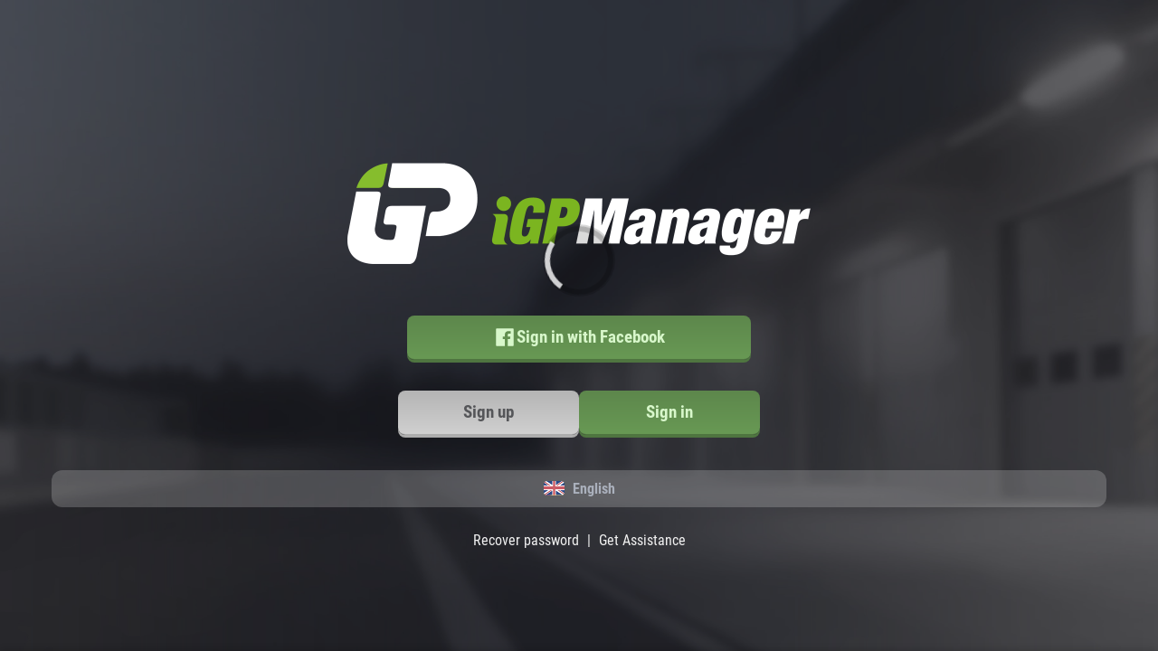

--- FILE ---
content_type: text/html
request_url: https://igpmanager.com/app/p=league&id=98369&tab=info
body_size: 2330
content:
<!DOCTYPE html>
<html>
<head>
    <meta http-equiv="Content-Type" content="text/html; charset=utf-8"/>
    <meta name="viewport" content="width=device-width, initial-scale=1.0, maximum-scale=1.0, user-scalable=no, viewport-fit=cover">
    <title id="browser-title">iGP Manager</title>
    <link rel="stylesheet" href="styles.css?v=2025-05-20-1802">
    <!-- Favicon Code -->
    <link rel="apple-touch-icon" sizes="180x180" href="/apple-touch-icon.png">
    <link rel="icon" type="image/png" sizes="32x32" href="/favicon-32x32.png">
    <link rel="icon" type="image/png" sizes="16x16" href="/favicon-16x16.png">
    <link rel="manifest" href="/site.webmanifest">

    <!-- Facebook Pixel Code -->
    <script>
        !function (f, b, e, v, n, t, s)
        {
            if (f.fbq)
                return;
            n = f.fbq = function ()
            {
                n.callMethod ?
                    n.callMethod.apply(n, arguments) : n.queue.push(arguments)
            };
            if (!f._fbq)
                f._fbq = n;
            n.push = n;
            n.loaded = !0;
            n.version = '2.0';
            n.queue = [];
            t = b.createElement(e);
            t.async = !0;
            t.src = v;
            s = b.getElementsByTagName(e)[0];
            s.parentNode.insertBefore(t, s)
        }(window, document, 'script',
            'https://connect.facebook.net/en_US/fbevents.js');
        fbq('init', '2418348511527380');
        fbq('track', 'PageView');
    </script>
    <!-- End Facebook Pixel Code -->
</head>

<body id="body" class="preload" dir="ltr">
<noscript class="error">This website requires JavaScript, but it is disabled in your browser. Enable JavaScript to
    continue.
</noscript>
<noscript>
    <img height="1" width="1" style="display:none" src="https://www.facebook.com/tr?id=2418348511527380&ev=PageView&noscript=1"/>
</noscript>
<div id="curtain"></div>
<div id="textCheck" style="display: none; padding: 0; margin: 0; box-sizing: border-box; border: none; line-height: 1 !important;">
    TEST
</div>
<div id="myProfileContainer" style="display:none;">
    <div id="myProfile">
        <div id="myProfileAccount">
            <a href="p=manager" id="mManager" class="closeDialog"><span class="left" id="myProfilePic"></span><span id="myProfileName" class="robotoBold nowrap">{11}</span><br/><span id="myProfileTeam" class="nowrap">{10}</span></a>
        </div>
        <div class="vSpaceLinks mTop10 mBottom10">
            <a href="d=shortlist" id="nShortlistHome" class="fill-w"><icon>md-clipboard</icon>
                <span id="myProfileShortlist"></span></a>
            <a href="d=notes" class="fill-w"><icon>md-document</icon><span id="myProfileNotes"></span></a>
            <span id="profileMenuAppend"></span>
        </div>
        <div class="threeCol" id="myProfile-footer">
            <a href="p=settings" class="text-center fill-w pad10 hover" id="mSettings">
                <icon>md-settings</icon>
            </a><a href="p=help" class="text-center pad10 hover" id="mHelp"><icon>
            md-help-circle</icon></a>
            <a href="#" id="mLogout" class="confirm text-center pad10 hover" data-tip="<p>{19}</p><div class='two-btn'><a href='type=logout&jsReply=logout&ajax=1' class='btn'><icon>checkmark</icon></a><a href='#' class='btn3 close'><icon>cancel</icon></a></div>">
                <icon>md-log-out</icon></a>
        </div>
    </div>
</div>
<div id="tutorial-container"></div>
<noscript>
    <img height="1" width="1" style="display:none" src="https://www.facebook.com/tr?id=308363319356454&ev=PageView&noscript=1"/>
</noscript>
<div id="loader">
    <div id="loader-bg">
        <div id="load8"></div>
        <div id="loader-icon"></div>
    </div>
    <div id="loader-text" class="pulsate" style="display:none;">
        Loading...
    </div>
</div>
<div id="fb-root"></div>
<div id="headerBg">
    <div id="header" class="container">
        <div id="head-l">
        </div>
        <div id="head-r" class="text-right">
            <a href="d=mail" class="robotoBold rounded-8" id="mail"><icon>md-mail</icon>
            </a>
            <a href="p=finances" class="robotoBold rounded-8" id="balance"><span id="balanceText"></span>
            </a>
            <a href="d=tokens" id="tokens" class="robotoBold rounded-8"><img src="https://static.igpmanager.com/igp/design/icon/token-64.webp" alt="T" class="icon-tokens"/><span id="tokens-total">-</span>
            </a>
            <div id="headerProfile" class="pointer rounded-8"></div>
            <a href="#" id="action" class="disabled pushBtn">...</a>
        </div>
    </div>
</div>

<div class="clear"></div>
<div id="modal-wrap">
    <div id="dialog-wrap">
        <div id="dialogs-container" class="container"></div>
    </div>
    <div id="tutorial-wrap"></div>
</div>
<div id="page-wrap" class="container">
    <div id="page-content">
        <div style="text-align: center;">Loading...</div>
        <div class="clear"></div>
    </div>
</div>

<div id="menuContainer" dir="ltr">
    <nav id="menu">
    </nav>
</div>

<div id="background-container">
    <div id="bgDarken"></div>
    <div class="background" id="bgImage"></div>
    <div class="background" id="bgImageHq"></div>
    <div class="background" id="bgImageCar"></div>
    <div class="background" id="bgImageGym"></div>
    <div class="background" id="bgImageShop"></div>
    <div class="background" id="bgImageHome"></div>
    <div class="background" id="bgImageFans"></div>
    <div class="background" id="bgImageCommunity"></div>
    <div class="background" id="bgImageVip"></div>
</div>

<script defer type="text/javascript" src="vendors.js?v=2025-05-20-1802"></script>
<script defer type="text/javascript" src="merged.js?v=2025-05-20-1802"></script>
<script defer type="text/javascript" src="../system/chart.js?v=2023-07-13"></script>
<script>
    (function (i, s, o, g, r, a, m)
    {
        i['GoogleAnalyticsObject'] = r;
        i[r] = i[r] || function ()
        {
            (i[r].q = i[r].q || []).push(arguments)
        }, i[r].l = 1 * new Date();
        a = s.createElement(o),
            m = s.getElementsByTagName(o)[0];
        a.async = 1;
        a.src = g;
        m.parentNode.insertBefore(a, m)
    })(window, document, 'script', 'https://www.google-analytics.com/analytics.js', 'ga');

    ga('create', 'UA-88208080-2', 'auto');
</script>
<div id="prompt" class="slideOutY3"></div>
<input type="hidden" id="pageId" value=""/>
<input type="hidden" id="dialogId" value=""/>
<input type="hidden" id="cmsCsrfName" class="csrfName" value=""/>
<input type="hidden" id="cmsCsrfToken" class="csrfToken" value=""/>
<div id="menuHtml" class="hide">
    <div class="bgActive"></div>
    <div class="menuItems">
        <div class="menuItem" id="mCars" data-link="p=cars">
            <icon size="48">igp-car</icon>
            <span>{3}</span>
        </div>
        <div class="menuItem" id="mStaff" data-link="p=staff">
            <icon size="48">ios-people</icon>
            <span>{10}</span>
        </div>
        <div class="menuItem" id="mRace" data-link="p=home">
            <icon size="48">checkered-flag</icon>
            <span style="opacity: 1; bottom: 0.1rem;">{1}</span>
        </div>
        <div class="menuItem" id="mHeadquarters" data-link="p=headquarters">
            <icon size="48">factory4</icon>
            <span>{6}</span>
        </div>
        <div class="menuItem" id="mShop" data-link="p=shop">
            <icon size="48">ios-cart</icon>
            <span>{15}</span>
        </div>
    </div>
</div>
</body>
</html>

--- FILE ---
content_type: text/html; charset=UTF-8
request_url: https://igpmanager.com/index.php?action=fireUp&addon=igp&ajax=1&jsReply=fireUp&uwv=false&csrfName=&csrfToken=
body_size: 5501
content:
{"user":0,"guestAccount":1,"language":"en","team":{"_id":0,"_name":0,"logo":null,"color":null,"_balance":0,"_league":0,"_tier":null,"_leagueSeason":null,"_racesDone":0,"_nextLeagueRace":null,"_nextLeagueRaceTime":null,"_nextLeagueRaceDuration":null,"_lastRaceTime":null,"_drivers":null,"_numCars":null,"_confirmed":null,"_raceDays":0,"_garage":null},"manager":{"_id":0,"_name":"Unknown","rep":null,"notified":null,"firstDay":null,"tips":0,"remind":0,"temperatureFormat":null,"betaViewer":0,"races":null,"update":{"prompt":false,"force":false,"viewer":false},"hasSubscription":false,"level":1,"music":1,"sfx":1,"tokens":0,"levelXp":0,"fName":"","lName":"","is2D":0},"avatar":"https:\/\/static.igpmanager.com\/igp\/pic\/default.jpg","myProfileAccount":"<a href=\"p=manager\" id=\"mManager\" class=\"closeDialog clearfix\"><span class=\"left\" id=\"myProfilePic\"><img src=\"https:\/\/static.igpmanager.com\/igp\/pic\/default.jpg\" loading=\"lazy\" class=\"pic-t left\" \/><\/span><span id=\"myProfileName\" class=\"robotoBold nowrap\"> <\/span><br \/><span id=\"myProfileTeam\" class=\"nowrap\">0<\/span><\/a>","myProfileShortlist":"Shortlist","myProfileNotes":"Notes","profileMenuAppend":"<a href=\"p=leaguesHost\" class=\"fill-w\"><icon>md-trophy<\/icon>My Leagues<\/a>","preCache":{"p=login":{"page":"<span id=\"page-title-text\">\ufeffWelcome<\/span>\r\n<div class=\"sixteen columns text-center\">\r\n\r\n    <form action=\"send&addon=igp&type=login&jsReply=login\" id=\"signinForm\" method=\"post\" enctype=\"multipart\/form-data\" class=\"ajaxForm\" autocomplete=\"on\">\r\n        <input type=\"text\" size=\"32\" maxlength=\"100\" name=\"loginUsername\" id=\"loginUsername\" placeholder=\"Email\" required autocomplete=\"on\"\/><br\/>\r\n        <input type=\"password\" size=\"32\" maxlength=\"32\" name=\"loginPassword\" id=\"loginPassword\" placeholder=\"Password\" required autocomplete=\"on\"\/><br\/>\r\n        <div class=\"mOpt\">\r\n            <input type=\"checkbox\" id=\"loginRemember\" name=\"loginRemember\" checked=\"checked\"\/><label for=\"loginRemember\"><span class=\"mRight\"><icon>checkmark<\/icon><\/span>\r\n            Remember me<\/label><\/div>\r\n        <div class=\"two-btn\" style=\"width: 400px; max-width: 80%; margin: 20px auto;\">\r\n            <a href=\"p=start\" class=\"btn2 bigBtn\">Cancel<\/a>\r\n            <input type=\"submit\" class=\"btn bigBtn\" value=\"Sign in\" \/>\r\n        <\/div>\r\n        <p><a href=\"d=passwordRecover\">Recover password<\/a><\/p>\r\n    <\/form>\r\n<\/div>\r\n\r\n\r\n<script type=\"text\/javascript\">\r\n    \/\/Log event\r\n    uwvCall('logFirebaseEvent?eventName=pageLogin');\r\n<\/script>","vars":{"blobUrl":"https:\/\/static.igpmanager.com\/igp\/","fbUrl":"https:\/\/www.facebook.com\/v2.12\/dialog\/oauth?client_id=193177407388318&state=f203ecb1901f294f6a3c5354201aed65&response_type=code&sdk=php-sdk-5.1.4&redirect_uri=https%3A%2F%2Figpmanager.com%2Findex.php%3Faction%3Dsend%26addon%3Digp%26type%3DfbLogin&scope=email"}},"p=join":{"page":"<form action=\"send&addon=igp&type=join&jsReply=formSubmit\" class=\"igpForm\" id=\"join\" method=\"POST\">\r\n\r\n    <input type=\"hidden\" name=\"tz\" value=\"0.00\" id=\"joinTz\"\/>\r\n\r\n    <div class=\"sixteen columns\">\r\n        <div class=\"errorList\" style=\"display: none;\"><\/div>\r\n    <\/div>\r\n\r\n    <div class=\"sixteen columns text-center\">\r\n\r\n        {{joinForm}}\r\n\r\n    <\/div>\r\n\r\n    <div class=\"sixteen columns text-center\">\r\n\r\n        {{optIn}}\r\n\r\n        {{notice}}\r\n\r\n    <\/div>\r\n\r\n\r\n    <div class=\"sixteen columns\">\r\n        <div class=\"two-btn\"><a href=\"p=start\" class=\"btn2 bigBtn\">Cancel<\/a><a href=\"#\" class=\"btn bigBtn submit\">Sign up<\/a>\r\n        <\/div>\r\n    <\/div>\r\n\r\n<\/form>\r\n\r\n<script type=\"text\/javascript\">\r\n\r\n    \/\/Apply default timezone to form\r\n    var offset = new Date().getTimezoneOffset();\r\n    offset = (offset < 0 ? Math.abs(offset) : '-' + offset) \/ 60;\r\n    offset = parseFloat(offset).toFixed(2);\r\n\r\n    $(document).ready(function ()\r\n    {\r\n        $('#joinTz').val(offset);\r\n        $('#fbSignIn').attr('href', ($('#fbSignIn').attr('href') + '&tz=' + offset));\r\n    });\r\n\r\n    \/\/Log event\r\n    uwvCall('logFirebaseEvent?eventName=pageJoin');\r\n\r\n<\/script>","vars":{"joinForm":"<p><a href=\"https:\/\/www.facebook.com\/v2.12\/dialog\/oauth?client_id=193177407388318&state=d63a5dd7a0133e90a241a312fd764f41&response_type=code&sdk=php-sdk-5.1.4&redirect_uri=https%3A%2F%2Figpmanager.com%2Findex.php%3Faction%3Dsend%26addon%3Digp%26type%3DfbLogin&scope=\" data-uwv=\"facebook?action=login\" data-uwv=\"facebook?action=login\" class=\"btn bigBtn avoid\" id=\"fbSignIn\" style=\"width: 380px; max-width: 90%;\"><icon>logo-facebook<\/icon> Sign up with Facebook<\/a><\/p><div class=\"strike\"><span>or<\/span><\/div><input type=\"text\" name=\"nameF\" id=\"joinNameF\" class=\"onlyAlpha mRight\" maxlength=\"32\" size=\"24\" placeholder=\"First name\" required \/><input type=\"text\" name=\"nameL\" id=\"joinNameL\" class=\"onlyAlpha\" maxlength=\"32\" size=\"24\" placeholder=\"Surname\" required \/><br \/><input type=\"email\" name=\"email\" id=\"joinEmail\" maxlength=\"100\" size=\"32\" placeholder=\"Email address\" autocomplete=\"off\" \/><br \/><input type=\"password\" name=\"password\" maxlength=\"32\" size=\"32\" placeholder=\"Password\" autocomplete=\"off\" \/>","blobUrl":"https:\/\/static.igpmanager.com\/igp\/","optIn":"<p class=\"shrinkText\"><input type=\"checkbox\" id=\"optIn\" name=\"optIn\" class=\"logEvent\" data-eventId=\"optIn-A\" \/><label for=\"optIn\"><span class=\"mRight\"><icon>checkmark<\/icon><\/span> Send me exclusive offers and updates via email.<\/label><\/p>","notice":"<p class=\"shrinkText text-center\">By clicking Sign Up, you agree to our <a href=\"https:\/\/igpmanager.com\/terms.htm\" class=\"avoid\" target=\"_blank\">Terms<\/a> and <a href=\"https:\/\/igpmanager.com\/privacy.htm\" class=\"avoid\" target=\"_blank\">Privacy Policy<\/a>.<\/p>","privacyPolicyLink":"<a href=\"https:\/\/igpmanager.com\/privacy.htm\" class=\"avoid\" target=\"_blank\">Privacy Policy<\/a>"}}},"tutCache":[],"vars":{"blobUrl":"https:\/\/static.igpmanager.com\/igp\/","fbUrl":"https:\/\/www.facebook.com\/v2.12\/dialog\/oauth?client_id=193177407388318&state=f4c1af26bf2db83ff502f49ff59023fe&response_type=code&sdk=php-sdk-5.1.4&redirect_uri=https%3A%2F%2Figpmanager.com%2Findex.php%3Faction%3Dsend%26addon%3Digp%26type%3DfbLogin&scope=email","fbUrlb64":"[base64]","langPicker":"<select class=\"langSelect selectbox\"><option data-icon=\"&lt;img src=&quot;https:\/\/static.igpmanager.com\/igp\/design\/image\/empty.gif&quot; class=&quot;flag f-gb mRight&quot; \/&gt;\" value=\"https:\/\/igpmanager.com\/index.php?action=language&language=en&ajax=1&refreshPage=start\" selected>\ufeffEnglish<\/option><option data-icon=\"&lt;img src=&quot;https:\/\/static.igpmanager.com\/igp\/design\/image\/empty.gif&quot; class=&quot;flag f-it mRight&quot; \/&gt;\" value=\"https:\/\/igpmanager.com\/index.php?action=language&language=it&ajax=1&refreshPage=start\">Italiano<\/option><option data-icon=\"&lt;img src=&quot;https:\/\/static.igpmanager.com\/igp\/design\/image\/empty.gif&quot; class=&quot;flag f-es mRight&quot; \/&gt;\" value=\"https:\/\/igpmanager.com\/index.php?action=language&language=es&ajax=1&refreshPage=start\">Espa\u00f1ol<\/option><option data-icon=\"&lt;img src=&quot;https:\/\/static.igpmanager.com\/igp\/design\/image\/empty.gif&quot; class=&quot;flag f-de mRight&quot; \/&gt;\" value=\"https:\/\/igpmanager.com\/index.php?action=language&language=de&ajax=1&refreshPage=start\">Deutsch<\/option><option data-icon=\"&lt;img src=&quot;https:\/\/static.igpmanager.com\/igp\/design\/image\/empty.gif&quot; class=&quot;flag f-pt mRight&quot; \/&gt;\" value=\"https:\/\/igpmanager.com\/index.php?action=language&language=pt&ajax=1&refreshPage=start\">Portugu\u00eas<\/option><option data-icon=\"&lt;img src=&quot;https:\/\/static.igpmanager.com\/igp\/design\/image\/empty.gif&quot; class=&quot;flag f-fr mRight&quot; \/&gt;\" value=\"https:\/\/igpmanager.com\/index.php?action=language&language=fr&ajax=1&refreshPage=start\">Fran\u00e7ais<\/option><option data-icon=\"&lt;img src=&quot;https:\/\/static.igpmanager.com\/igp\/design\/image\/empty.gif&quot; class=&quot;flag f-nl mRight&quot; \/&gt;\" value=\"https:\/\/igpmanager.com\/index.php?action=language&language=nl&ajax=1&refreshPage=start\">Nederlands<\/option><option data-icon=\"&lt;img src=&quot;https:\/\/static.igpmanager.com\/igp\/design\/image\/empty.gif&quot; class=&quot;flag f-pl mRight&quot; \/&gt;\" value=\"https:\/\/igpmanager.com\/index.php?action=language&language=pl&ajax=1&refreshPage=start\">Polski<\/option><option data-icon=\"&lt;img src=&quot;https:\/\/static.igpmanager.com\/igp\/design\/image\/empty.gif&quot; class=&quot;flag f-id mRight&quot; \/&gt;\" value=\"https:\/\/igpmanager.com\/index.php?action=language&language=id&ajax=1&refreshPage=start\">Bahasa Indonesia<\/option><option data-icon=\"&lt;img src=&quot;https:\/\/static.igpmanager.com\/igp\/design\/image\/empty.gif&quot; class=&quot;flag f-hu mRight&quot; \/&gt;\" value=\"https:\/\/igpmanager.com\/index.php?action=language&language=hu&ajax=1&refreshPage=start\">Magyar<\/option><option data-icon=\"&lt;img src=&quot;https:\/\/static.igpmanager.com\/igp\/design\/image\/empty.gif&quot; class=&quot;flag f-ru mRight&quot; \/&gt;\" value=\"https:\/\/igpmanager.com\/index.php?action=language&language=ru&ajax=1&refreshPage=start\">\u0420\u0443\u0441\u0441\u043a\u0438\u0439<\/option><option data-icon=\"&lt;img src=&quot;https:\/\/static.igpmanager.com\/igp\/design\/image\/empty.gif&quot; class=&quot;flag f-gr mRight&quot; \/&gt;\" value=\"https:\/\/igpmanager.com\/index.php?action=language&language=gr&ajax=1&refreshPage=start\">\u0395\u03bb\u03bb\u03b7\u03bd\u03b9\u03ba\u03ac<\/option><option data-icon=\"&lt;img src=&quot;https:\/\/static.igpmanager.com\/igp\/design\/image\/empty.gif&quot; class=&quot;flag f-fi mRight&quot; \/&gt;\" value=\"https:\/\/igpmanager.com\/index.php?action=language&language=fi&ajax=1&refreshPage=start\">Suomi<\/option><option data-icon=\"&lt;img src=&quot;https:\/\/static.igpmanager.com\/igp\/design\/image\/empty.gif&quot; class=&quot;flag f-tr mRight&quot; \/&gt;\" value=\"https:\/\/igpmanager.com\/index.php?action=language&language=tr&ajax=1&refreshPage=start\">T\u00fcrk\u00e7e<\/option><option data-icon=\"&lt;img src=&quot;https:\/\/static.igpmanager.com\/igp\/design\/image\/empty.gif&quot; class=&quot;flag f-ua mRight&quot; \/&gt;\" value=\"https:\/\/igpmanager.com\/index.php?action=language&language=ua&ajax=1&refreshPage=start\">\u0423\u043a\u0440\u0430\u0457\u043d\u0441\u044c\u043a\u0430<\/option><option data-icon=\"&lt;img src=&quot;https:\/\/static.igpmanager.com\/igp\/design\/image\/empty.gif&quot; class=&quot;flag f-catalonia mRight&quot; \/&gt;\" value=\"https:\/\/igpmanager.com\/index.php?action=language&language=ca&ajax=1&refreshPage=start\">Catal\u00e0<\/option><option data-icon=\"&lt;img src=&quot;https:\/\/static.igpmanager.com\/igp\/design\/image\/empty.gif&quot; class=&quot;flag f-jp mRight&quot; \/&gt;\" value=\"https:\/\/igpmanager.com\/index.php?action=language&language=jp&ajax=1&refreshPage=start\">\u65e5\u672c\u8a9e<\/option><option data-icon=\"&lt;img src=&quot;https:\/\/static.igpmanager.com\/igp\/design\/image\/empty.gif&quot; class=&quot;flag f-none mRight&quot; \/&gt;\" value=\"https:\/\/igpmanager.com\/index.php?action=language&language=ar&ajax=1&refreshPage=start\">\u0627\u0644\u0639\u064e\u0631\u064e\u0628\u0650\u064a\u064e\u0651\u0629\u200e<\/option><option data-icon=\"&lt;img src=&quot;https:\/\/static.igpmanager.com\/igp\/design\/image\/empty.gif&quot; class=&quot;flag f-kr mRight&quot; \/&gt;\" value=\"https:\/\/igpmanager.com\/index.php?action=language&language=ko&ajax=1&refreshPage=start\">\ud55c\uad6d\uc5b4<\/option><option data-icon=\"&lt;img src=&quot;https:\/\/static.igpmanager.com\/igp\/design\/image\/empty.gif&quot; class=&quot;flag f-no mRight&quot; \/&gt;\" value=\"https:\/\/igpmanager.com\/index.php?action=language&language=no&ajax=1&refreshPage=start\">Norsk<\/option><option data-icon=\"&lt;img src=&quot;https:\/\/static.igpmanager.com\/igp\/design\/image\/empty.gif&quot; class=&quot;flag f-cn mRight&quot; \/&gt;\" value=\"https:\/\/igpmanager.com\/index.php?action=language&language=zh&ajax=1&refreshPage=start\">\u4e2d\u6587<\/option><\/select>"},"csrf":{"name":"f70172ea6af10b8e0547165aeb310f1f","token":"895cc47b9b5d2ca49cbd561297e9210f92f6e1b3ef7aebb73510d787bad0759a8ff336ebad73b4e81da27e0960e00f2f8a7b9bb604c3439d4b18e793137f00b9"},"pageId":"league","page":"<span id=\"page-title-text\">\ufeffWelcome<\/span>\r\n<div class=\"sixteen columns text-center\">\r\n\r\n    <div class=\"iLogo1 fadeInOnLoad\">\r\n        <img src=\"{{blobUrl}}design\/image\/logo1-colour-1024.webp\"\/>\r\n    <\/div>\r\n\r\n    <form action=\"send&addon=igp&type=login&jsReply=login\" id=\"signinForm\" method=\"post\" enctype=\"multipart\/form-data\" class=\"ajaxForm\">\r\n        <p>\r\n            <a href=\"{{fbUrl}}\" data-firebaseEvent=\"btnStartPageFacebookLogin\" data-uwv=\"facebook?action=login&fburl={{fbUrlb64}}\" class=\"btn bigBtn pushBtn avoid\" style=\"width: 380px; max-width: 90%;\">\r\n                <icon>logo-facebook<\/icon> Sign in with Facebook<\/a><\/p>\r\n\r\n        <!-- Native Buttons -->\r\n        <p class=\"showIf isIos\" data-minOsVersion=\"13\" data-minAppVersion=\"3.607\">\r\n            <a data-uwv=\"nativeLogin?action=login&platform=applesignin\" href=\"#\" data-firebaseEvent=\"btnNativeAppleSignIn-Login\" class=\"btn8 pushBtn bigBtn avoid AppleSignIn\" style=\"width: 380px; max-width: 90%;\"><span class=\"icon-24 nativeLogo\"><\/span>\r\n                Sign in with Apple<\/a><\/p>\r\n        <p class=\"showIf isAndroid\">\r\n            <a data-uwv=\"nativeLogin?action=login&platform=googleplaygames\" href=\"#\" data-firebaseEvent=\"btnNativeGooglePlayGames-Login\" class=\"btn2 bigBtn avoid GooglePlayGames\" style=\"width: 380px; max-width: 90%;\"><span class=\"icon-24 nativeLogo\"><\/span>\r\n                Sign in with Google Play<\/a><\/p>\r\n\r\n        <div class=\"two-btn\" style=\"width: 400px; max-width: 80%; margin: 20px auto;\">\r\n            <a href=\"p=join\" class=\"btn2 bigBtn\">Sign up<\/a>\r\n            <a href=\"p=login\" data-firebaseEvent=\"btnStartPageLogin\" class=\"btn bigBtn\" style=\"width: 380px; max-width: 90%;\">Sign in<\/a>\r\n        <\/div>\r\n        <p class=\"text-center\">{{langPicker}}<\/p>\r\n        <p><a href=\"d=passwordRecover\" data-firebaseEvent=\"btnStartPageRecover\" style=\"margin-right: 5px;\">Recover password<\/a> |\r\n            <a href=\"mailto:support@igpgames.com\" data-firebaseEvent=\"btnStartPageSupport\" class=\"avoid\" target=\"_blank\" style=\"margin-left: 5px;\">Get Assistance<\/a>\r\n        <\/p>\r\n\r\n        <div class=\"showIf isUwv hasLoginHide\">\r\n            <div class=\"strike\">\r\n                <span>or<\/span>\r\n            <\/div>\r\n            <p>\r\n                <a href=\"p=join&skip=1\" data-firebaseEvent=\"btnStartPageSkip\" class=\"btn2 bigBtn\" style=\"width: 380px; max-width: 90%;\">Skip<\/a><br\/>Access your account only on this device\r\n            <\/p>\r\n        <\/div>\r\n\r\n    <\/form>\r\n<\/div>\r\n\r\n<script type=\"text\/javascript\">\r\n\r\n    $pageContent.find('a').on('click', function ()\r\n    {\r\n        \/\/Cache this\r\n        $this = $(this);\r\n\r\n        if ($this.attr('data-firebaseEvent'))\r\n        {\r\n            \/\/Log event\r\n            uwvCall('logFirebaseEvent?eventName=' + $this.attr('data-firebaseEvent'));\r\n        }\r\n    });\r\n\r\n    \/\/Log event\r\n    uwvCall('logFirebaseEvent?eventName=pageStart');\r\n<\/script>","lang":["\ufeffiGP Manager","Home","Next race","Cars","Drivers &amp; Staff","Training","Headquarters","Transfers","Standings","League","Team","Manager","Finances","Schedule","Hall of Fame","Shop","Settings","Help","Log out","Would you like to log out?","Continue","Save","Undo","Go to race","Dilemma","You do not have enough Tokens. Would you like to get more?","You do not have enough Parts. Would you like to get more?","You do not have enough Engines. Would you like to get more?","Initial round","Knockout round","WON","LOST","Discard unsaved changes?","Oops! There has been an error. Please try again.","This is locked because your team is currently in a live race event","This feature is coming soon","Purchase successful","Tokens added:","Parts added:","Engines added:","Cash added:","Your level is not high enough to do this","Live!","Forum","Driver info","Staff info","Special ability","TAL","FAS","SLO","DEF","ATT","COM","EXP","FOC","MOR","KNO","STA","HEA","HEI","BMI","AGE","Save failed. The deadline for submitting setups &amp; strategies has passed.","This is above your level cap","Invalid request or content not found","You must download the latest version of the application.","Purchase failed. ","Purchase not available.","An existing purchase is pending.","Product not available.","Invalid signature supplied.","User cancelled payment.","Payment declined.","Duplicate transaction.","Unknown reason.","Video ad could not play","Video ad playback was skipped or interrupted","Video ads are currently unavailable","st","nd","rd","th","Please choose a name that does not contain vulgarities.","Your post cannot contain vulgarities.","Your message cannot contain vulgarities","iGP Manager Staff","Please upload an image that is {{size}}MB or smaller","Next round","Sprint Races are locked until your league race is complete to avoid overlapping races. You may only participate in one race at a time.","Lobby connection lost","Lobby password mismatch","Lobby not joinable - Race already started","Lobby is closed","Lobby is full","Lobby not joinable","Lobby not found","Lobby share code incorrect","Request failed. Reason: Invalid CSRF token. Try again or reload the app if the problem persists.","Session expired. Please try again or reload the app.","Like","Love","Haha","Wow","Sad","Angry","{{names}} and {{likes}} more...","Share","Lobby event not selected","Can not afford to join the event, would you like to get more tokens?","Sprint Race server not contactable","Event ID not given, unable to create lobby","Leave lobby","Other suggested leagues","iGP Manager Moderator","Save failed. Invalid inputs detected.","Complete tutorial","You do not have enough Tokens.","This feature will unlock at level {{level}}.","Quit","Are you sure you want to quit?","Blog update","New changelog","Under Maintenance - Please try again later","Complete {{races}} races to unlock.","Switch to Primary","Switch to Live","Qualifying"],"uwv":false,"inRace":{"0":"54057060","id":"54057060","1":"0","league":"0","2":"1365","sim_id":"1365","3":"57","laps":"57","4":"1","track":"1","5":"2.0","speed":"2.0","6":null,"start_date":null,"7":"87536","r_record":"87536","8":null,"address":null,"9":null,"viewer_port":null,"10":null,"start_unix":null,"11":null,"race_length":null,"objective":"Objective: Finish the race","u2token":null,"duration":0,"is2D":0}}

--- FILE ---
content_type: text/css
request_url: https://igpmanager.com/app/styles.css?v=2025-05-20-1802
body_size: 34057
content:
.container {
    max-width: 1200px;
    width: 100%;
    margin: 0 auto;
    padding: 0
}

.column, .columns {
    float: left;
    display: inline;
    margin-left: 1%;
    margin-right: 1%
}

.row {
    margin-bottom: 20px
}

.one, .one {
    width: 4%
}
.two {
    width: 10.4%
}

.three {
    width: 16.6%
}

.four {
    width: 22.9%
}

.five {
    width: 29.1%
}

.six {
    width: 35.4%
}

.seven {
    width: 41.6%
}

.eight {
    width: 48%
}

.nine {
    width: 54.16%
}

.ten {
    width: 60.41%
}

.eleven {
    width: 66.6%
}

.twelve {
    width: 72.91%
}

.thirteen {
    width: 79.16%
}

.fourteen {
    width: 85.41%
}

.fifteen {
    width: 91.66%
}

.sixteen {
    width: 98%
}

.one-sixth {
    width: 15.6%
}

.one-third {
    width: 31.33%
}

.two-thirds {
    width: 62.66%
}

@media only screen and (max-width: 767px) {
    .column, .columns {
        margin-left: 2%;
        margin-right: 2%
    }

    .eight, .eleven, .fifteen, .five, .four, .fourteen, .nine, .one-sixth.column, .one-third.column, .one.column, .one, .seven, .six, .sixteen, .ten, .thirteen, .three, .twelve, .two-thirds.column, .two {
        width: 96%
    }

    .offset-by-eight, .offset-by-eleven, .offset-by-fifteen, .offset-by-five, .offset-by-four, .offset-by-fourteen, .offset-by-nine, .offset-by-one, .offset-by-seven, .offset-by-six, .offset-by-ten, .offset-by-thirteen, .offset-by-three, .offset-by-twelve, .offset-by-two {
        padding-left: 0
    }
}

@media only screen and (min-width: 480px) and (max-width: 767px) {
    .column, .columns {
        margin-left: 2%;
        margin-right: 2%
    }

    .eight, .eleven, .fifteen, .five, .four, .fourteen, .nine, .one-sixth.column, .one-third.column, .one.column, .one, .seven, .six, .sixteen, .ten, .thirteen, .three, .twelve, .two-thirds.column, .two {
        width: 96%
    }
}

.scale-with-grid {
    max-width: 100%;
    height: auto
}

.left {
    float: left !important
}

.right {
    float: right !important
}

.container-narrow {
    max-width: 400px;
    width: 100%;
    margin: 0 auto;
    padding: 0
}

/* #Styles
    ================================================== */
body, html {
    margin: 0;
    padding: 0;
    color: #f2f2f2;
}

html {
    touch-action: manipulation;
    text-size-adjust: none;
}

body {
    background: radial-gradient(circle at center, #121722 0%, #090E1A 100%);
    /*background-color: #090E1A;*/
    font-family: "RobotoCondensed", "Open Sans", "Helvetica Neue", Helvetica, Arial, sans-serif;
    font-size: 100%;
    line-height: 1.5;
    /* Disable text selection */
    -webkit-user-select: none; /* Safari */
    -moz-user-select: none; /* Firefox */
    -ms-user-select: none; /* IE/Edge */
    user-select: none; /* Standard */
    /* Disable dragging (for images, links, etc.) */
    -webkit-user-drag: none; /* Safari/Chrome */
    /* Remove iOS blue tap highlight */
    -webkit-tap-highlight-color: transparent;
    cursor: default;
}

* {
    -webkit-tap-highlight-color: transparent;
    -moz-tap-highlight-color: transparent; /* Not standard, but included for completeness */
    -ms-tap-highlight-color: transparent; /* Not standard, included for completeness */
}

.resetFont {
    font-family: "RobotoCondensed", "Open Sans", "Helvetica Neue", Helvetica, Arial, sans-serif !important;
    font-size: 100% !important;
    line-height: 1.5 !important;
}

noscript {
    display: block;
    text-align: center;
}

a, a:visited, a:active {
    cursor: pointer;
    text-decoration: none;
    color: #f2f2f2;
    outline: none;
}

a:hover {
    text-decoration: none;
    color: #f2f2f2;
    outline: none;
    user-select: none;
}

a.noline {
    border-bottom: none;
}

.showIf {
    display: none !important;
}

/* Native login buttons */
.AppleSignIn {
    position: relative;
    background: #000 !important;
    color: white !important;
    --pbtnBg: #000 !important;
}

.AppleGameCenter {
    position: relative;
    background: black !important;;
    color: white !important;
}

.GooglePlayGames {
}

.nativeLogo {
    vertical-align: middle;
    background-repeat: no-repeat !important;
    background-size: contain !important;
    padding-right: 4px;
}

.AppleSignIn .nativeLogo {
    background: url('/design/icon/os/applesignin.png');
    padding-right: 2px !important;
    background-position: 0px -2px;
}

.AppleGameCenter .nativeLogo {
    background: url('/design/icon/os/gamecenter-24.png');
}

.GooglePlayGames .nativeLogo {
    background: url('https://www.gstatic.com/images/icons/material/product/1x/play_games_64dp.png');
    background-position: 0px -1px !important;
}

/* #Typography
    ================================================== */
h1 {
    margin: 0;
    padding: 0 0 10px 0;
    font-size: 1.43em;
    color: #fff;
    font-family: "RobotoCondensedBold";
    font-weight: normal;
    text-transform: uppercase;
    text-shadow: 1px 1px 2px rgba(0, 0, 0, 0.8), 0 0 4px rgba(0, 0, 0, 0.5);
}

h1 a {
    text-decoration: none;
}

h2 {
    margin: 0;
    padding: 10px 0;
    font-size: 1.06em;
    color: #fff;
    font-family: "RobotoCondensedBold";
    font-weight: normal;
    text-transform: uppercase;
    text-shadow: 1px 1px 2px rgba(0, 0, 0, 0.8), 0 0 4px rgba(0, 0, 0, 0.5);
}

h2 a {
    text-decoration: none;
}

h3 {
    margin: 0;
    padding: 10px 0;
    font-size: 1em;
    font-family: "RobotoCondensedBold";
    font-weight: normal;
}

h3 a {
    text-decoration: none;
}

p {
    margin: 0;
    padding: 10px 0;
}

h1.underline, h2.underline, h3.underline {
    border-bottom: 1px solid #ddd;
}

h1.overline, h2.overline, h3.overline {
    border-top: 1px solid #ddd;
    margin-top: 10px;
    padding-top: 10px;
}

/*************************/
/* Layout                */
/*************************/
#header a {
    border: none;
}

#page-title-text {
    display: none;
}

#menuContainer {
    height: 80px;
    direction: ltr !important;
    position: fixed;
    width: 100%;
    z-index: 5;
    /* Prevent gestures starting on the menu from affecting page scroll */
    touch-action: none;
}

#menu {
    height: 80px;
    width: 100%;
    position: relative; /* Changed from fixed */
    display: flex;
    justify-content: center;
    z-index: 5;
    --active-translate: translateX(0);
    --active-width: 20%;
    /* Apply hardware acceleration to inner menu, NOT container */
    transform: translate3d(0, 0, 0);
    -webkit-transform: translate3d(0, 0, 0);
    -webkit-backface-visibility: hidden;
    backface-visibility: hidden;
}

#menu div {
    height: 100%;
    transition: all 0.5s;
    display: flex;
    align-items: center;
    justify-content: center;
    flex: 1;
    cursor: pointer;
    will-change: width;
}

#menu svg {
    width: 60px;
    transition: all 0.5s;
    align-items: center;
    will-change: transform, translateY;
}

#menu .bgActive {
    position: absolute;
    background: linear-gradient(to bottom, #3f6183, #5281a6);
    height: 100%;
    bottom: 0;
    left: 0; /* Set initial position to left edge */
    z-index: -1;
    border: none;
    transition: transform 0.4s, width 0.4s;
    will-change: transform, width;
    transform: var(--active-translate);
    width: var(--active-width);
}

#menu .menuItems {
    display: flex;
    width: 100%;
}

#menu .menuItem {
    display: flex;
    flex-direction: column;
    align-items: center;
    justify-content: center;
    flex: 1;
    transition: all 0.4s ease;
    will-change: flex-grow, transform;
    position: relative;
}

#menu .menuItem:not(.live):hover {
    transform: translateY(-4px);
}

#menu .menuItem.active {
    flex-grow: 2;
    color: #d8dce4;
}

#menu .menuItem:not(.active) svg {
    color: #989eac;
}

#menu .menuItem svg {
    transition: all 0.4s ease;
    will-change: transform;
}

#menu .menuItem span {
    position: absolute;
    bottom: 0.25rem;
    font-size: 70%;
    text-transform: uppercase;
    font-family: "RobotoCondensedBold";
    opacity: 0;
    transform: translateY(10px);
    transition: all 0.4s ease;
    will-change: opacity, transform;
}

#menu .menuItem.active span {
    opacity: 1;
    transform: translateY(0);
}

#mRace.live {
    background: #d66e67;
    color: #fff !important;
}

#mRace.live svg {
    color: #fff !important;
}

#header {
    height: 80px;
    display: flex; /* Use Flexbox to align children */
}

#headerBg {
    position: fixed;
    background: rgba(9, 14, 26, .7);
    backdrop-filter: blur(10px);
    height: 80px;
    box-sizing: border-box;
    top: 0;
    left: 0;
    right: 0;
    z-index: 104;
    transform: translateZ(0);
}

#head-l, #head-r {
    position: relative;
    display: flex;
    align-items: center;
    box-sizing: border-box;
    height: 80px;
    width: 50%; /* Each takes 50% of the parent container's width */
    flex-wrap: nowrap; /* Prevent wrapping during animation */
}

#head-l {
    justify-content: flex-start; /* Align content to the start (left) */
}

#head-r {
    justify-content: flex-end; /* Align content to the end (right) */
    text-align: right;
}

#balance, #tokens, #mail {
    display: inline-block;
    text-decoration: none;
    padding: 0 20px;
    font-size: 0.9em;
    line-height: 52px;
    text-align: center;
    box-sizing: border-box;
    background: #3d4252;
    color: #ccc;
    position: relative;
    margin-left: 5px; /* Space between items */
}

#balance:hover, #tokens:hover, #mail:hover {
    background: #333745;
}

#myProfileContainer {
    position: fixed;
    top: 0;
    z-index: 105;
    width: 100%;
    height: 100%;
}

#myProfile {
    position: absolute;
    top: 80px;
    right: calc((100vw - 1200px) / 2);
    z-index: 105;
    display: inline-block;
    text-decoration: none;
    font-size: 0.9em;
    background: rgba(9, 14, 26, .8);
    backdrop-filter: blur(5px);
    border-color: #0d0d0d;
    border-style: solid;
    border-width: 0 1px 1px 1px;
    border-radius: 0 0 12px 12px;
    color: #fff;
    width: 240px;
    overflow: hidden;
    box-sizing: border-box;
    margin-left: 10px;
}

#myProfile .vSpaceLinks a {
    padding: 12px 6px;
}

#myProfile .vSpaceLinks a:hover, #myProfile .vSpaceLinks a:active {
    background: rgba(255, 255, 255, 0.1);
}

@supports (padding: max(0px)) {
    #menuContainer, #dialogs-container, #tutorial-container {
        margin-top: 0px;
    }
    #menu {
        /* margin-top is removed from here */
    }

    /* Adjust #page-content margin-top for desktop */
    #page-content {
        margin-top: 95px;
    }

    @media (orientation: portrait) and (max-width: 480px) {
        #header, #headerBg { /* Adjust height of mobile top bar */
            height: 50px;
            /* Consider adjusting line-height or using flexbox for vertical alignment if content within these gets misaligned */
        }
        /* #head-l and #head-r might also need height adjustments if they don't auto-adjust with #header/#headerBg */

        #page-content { /* Adjust page content margin for mobile */
            margin-top: 65px;
        }
    }
}

icon {
    display: inline-block;
    visibility: hidden;
    max-width: 24px;
    max-height: 24px;
    /*                overflow: hidden;*/
    margin: 0;
    padding: 0;
}

#curtain {
    position: fixed;
    top: 0;
    bottom: 0;
    right: 0;
    left: 0;
    z-index: 999;
    background: #000;
    will-change: opacity;
}

.fadeOut {
    animation: fadeOut 1s;
    animation-fill-mode: forwards;
}

@keyframes fadeOut {
    0% {
        opacity: 1;
    }
    100% {
        opacity: 0;
    }
}

#page-head {
    position: relative;
    background-color: #242837;
    background-image: url('../app/design/bg-flag-s.png') no-repeat;
    background-position: top right;
    margin: 0 10px 10px 10px;
    padding: 10px;
    border-radius: 8px;
}

#page-head h1 {
    margin: 0 0 10px 0;
    padding: 0;
    color: #f0f0f0;
}

#page-head-img {
    float: left;
    margin: 5px 15px 5px 5px;
    width: 100px;
    height: 100px;
    display: block;
    text-align: center;
}

#page-head img, #page-head svg {
    display: inline-block;
    max-width: 100%;
    max-height: 100%;
}

#page-content {
    margin: 95px auto 15px auto;
    z-index: 2;
}

#page-head > a, #page-head > a:hover, #page-head > a:visited, #page-head > a:active {
    color: #f2f2f2;
}

svg {
    align-self: center; /* Aligns the SVG vertically within the flex container */
    fill: currentColor;
    stroke-width: 0;
    stroke: currentColor;
    vertical-align: middle;
}

a.highlight, a.highlight:visited {
    background: #689954;
    color: #fff;
    border: none;
    padding: 0px 5px;
    border-radius: 2px;
}

a.highlight:hover, a.highlight:hover {
    background: #5f8c4d;
    color: #fff;
    border: none;
}

.specialA1, .specialA2, .specialA3 {
    color: #fff;
    border: none;
    padding: 0px 5px;
    border-radius: 2px;
}

.specialA1 {
    background: #477db3;
}

.specialA2 {
    background: #b34e2d;
}

.specialA3 {
    background: #cc6699;
}

.bgGradient1 {
    background: linear-gradient(160deg, #222b40 0%, #465373 100%) !important;
}

.bgGradient2 {
    background: linear-gradient(-20deg, #2b5876 0%, #4e4376 100%) !important;
}

.bgGradient3 {
    background: linear-gradient(to right, #243949 0%, #517fa4 100%) !important;
}

/* Adjusted flex container with reduced gap */
.tabs, .tabs2 {
    display: flex;
    gap: 3px; /* Set gap between buttons to 3px */
    border: 2px solid #1a2235;
    border-bottom: 4px solid #1a2235;
    background: #1a2235;
    border-radius: 6px;
    margin-bottom: 10px;
    overflow: hidden;
}

.dialog .tabs, .dialog .tabs2 {
    border-radius: 0 !important;
    border-right: none;
    border-left: none;
    margin-bottom: 0;
}

#page-head .tabs, #page-head .tabs2 {
    margin-bottom: 0;
}

.tabs a, .tabs2 a {
    position: relative;
    flex: 1;
    height: 40px;
    line-height: 40px;
    color: #aeb2ba;
    font-family: "RobotoCondensedBold", sans-serif;
    font-weight: bold;
    text-align: center;
    text-decoration: none;
    text-transform: uppercase;
    white-space: nowrap;
    z-index: 1;
    border: none !important;
    overflow: hidden;
    clip-path: polygon(19px 0, 100% 0, calc(100% - 19px) 100%, 0 100%);
}

.tabs a:hover, .tabs2 a:hover {
    color: #d8dce4;
}

.tabs a.active, .tabs2 a.active {
    color: #d8dce4;
}

.tabs a:after, .tabs2 a:after {
    content: '';
    position: absolute;
    top: 0;
    left: 0;
    width: 100%;
    height: 100%;
    /* Apply the same clip-path */
    clip-path: polygon(19px 0, 100% 0, calc(100% - 19px) 100%, 0 100%);
    background: none; /* Default background */
    z-index: -2; /* Place behind everything */
    transition: all 0.3s;
}

.tabs a:hover:after, .tabs2 a:hover:after {
    background: rgba(255, 255, 255, 0.1);
}

.tabs a.active:after, .tabs2 a.active:after {
    background: linear-gradient(135deg, #4c6583, #5683a1, #5c5087);
    animation: fadeIn 0.3s ease-out forwards;
}

/* Apply negative margin to overlap buttons */
.tabs a:not(:first-child), .tabs2 a:not(:first-child) {
    margin-left: -16px; /* Negative margin to overlap slant */
}

/* First button adjustments */
.tabs a:first-child, .tabs2 a:first-child {
    clip-path: polygon(0 0, 100% 0, calc(100% - 19px) 100%, 0 100%);
}

/* Last button adjustments */
.tabs a:last-child, .tabs2 a:last-child {
    clip-path: polygon(19px 0, 100% 0, 100% 100%, 0 100%);
}

.tabs a:first-child:after, .tabs2 a:first-child:after {
    /* Adjust clip-path for :after */
    clip-path: polygon(0 0, 100% 0, calc(100% - 19px) 100%, 0 100%);
}

.tabs a:last-child:after, .tabs2 a:last-child:after {
    /* Adjust clip-path for :after */
    clip-path: polygon(19px 0, 100% 0, 100% 100%, 0 100%);
}

/* Glow effect pseudo-element */
.tabs a.active:before, .tabs2 a.active:before {
    content: '';
    position: absolute;
    top: 0;
    left: -150%; /* Start outside the button */
    width: 300%; /* Wide enough to cover the animation */
    height: 100%;
    background: linear-gradient(
            90deg,
            rgba(255, 255, 255, 0) 0%,
            rgba(255, 255, 255, 0.5) 50%,
            rgba(255, 255, 255, 0) 100%
    );
    /* Apply the same clip-path */
    clip-path: polygon(19px 0, 100% 0, calc(100% - 19px) 100%, 0 100%);
    z-index: -1; /* Between the background and text */
    pointer-events: none;
    animation: glowAcross 1s ease-out forwards;
}

/* Adjusted glow effect for first button */
.tabs a:first-child.active:before, .tabs2 a:first-child.active:before {
    clip-path: polygon(0 0, 100% 0, calc(100% - 19px) 100%, 0 100%);
}

/* Adjusted glow effect for last button */
.tabs a:last-child.active:before, .tabs2 a:last-child.active:before {
    clip-path: polygon(19px 0, 100% 0, 100% 100%, 0 100%);
}

/* Glow animation */
@keyframes glowAcross {
    0% {
        transform: translateX(-50%);
        opacity: 0;
    }
    10% {
        opacity: 0.4;
    }
    90% {
        opacity: 0.4;
    }
    100% {
        transform: translateX(100%);
        opacity: 0;
    }
}

/* Include vendor prefixes for broader browser support */
.tabs a, .tabs2 a,
.tabs a:after, .tabs2 a:after,
.tabs a.active:before, .tabs2 a.active:before,
.tabs a:first-child, .tabs2 a:first-child,
.tabs a:first-child:after, .tabs2 a:first-child:after,
.tabs a:first-child.active:before, .tabs2 a:first-child.active:before,
.tabs a:last-child, .tabs2 a:last-child,
.tabs a:last-child:after, .tabs2 a:last-child:after,
.tabs a:last-child.active:before, .tabs2 a:last-child.active:before {
    -webkit-clip-path: polygon(19px 0, 100% 0, calc(100% - 19px) 100%, 0 100%);
}

/* Vendor prefixes for adjusted clip-paths */
.tabs a:first-child, .tabs2 a:first-child,
.tabs a:first-child:after, .tabs2 a:first-child:after,
.tabs a:first-child.active:before, .tabs2 a:first-child.active:before {
    -webkit-clip-path: polygon(0 0, 100% 0, calc(100% - 19px) 100%, 0 100%);
}

.tabs a:last-child, .tabs2 a:last-child,
.tabs a:last-child:after, .tabs2 a:last-child:after,
.tabs a:last-child.active:before, .tabs2 a:last-child.active:before {
    -webkit-clip-path: polygon(19px 0, 100% 0, 100% 100%, 0 100%);
}

.tabs a svg, .tabs2 a svg {
    margin: 5px;
    vertical-align: middle;
}

/*Rounded corners*/
.round-tl, .round-top, .round-left {
    border-top-left-radius: 8px;
}

.round-tr, .round-top, .round-right {
    border-top-right-radius: 8px;
}

.round-bl, .round-bottom, .round-left {
    border-bottom-left-radius: 8px;
}

.round-br, .round-bottom, .round-right {
    border-bottom-right-radius: 8px;
}

.rounded-6 {
    border-radius: 6px;
}

.rounded-3 {
    border-radius: 3px;
}

.rounded-8 {
    border-radius: 8px;
}

#dialogs-container {
    position: relative;
    height: 100%;
    width: 100%;
}

.dialog {
    --dialog-header-height: 85px;
    position: relative;
    top: var(--dialog-header-height);
    background: rgb(22, 44, 78);
    background-image: radial-gradient(circle at center 75%, rgb(28, 52, 86) 0%, rgb(22, 44, 78) 100%);
    width: 100%;
    max-width: calc(100% - 10px);
    margin: 5px;
    border-radius: 8px;
    box-sizing: border-box;
    overflow-y: auto;
    max-height: calc(100dvh - var(--dialog-header-height) - 10px);
}

.dialog-head {
    display: flex;
    align-items: center; /* Vertically aligns all child elements */
    background: rgba(0, 0, 0, 0.2);
    border-radius: 8px 8px 0px 0px;
}

.dialog-head h1 {
    display: inline;
    margin: 0 0 0 10px;
    padding: 0;
    color: #e9e9e9;
    line-height: 2.5;
}

.dialog-head a {
    margin-bottom: 5px;
}

.dialog .dropdown > a {
    min-height: 50px;
}

.dialog-foot {
    margin-top: 5px;
    background: rgba(0, 0, 0, 0.2);
    border-radius: 0px 0px 8px 8px;
    box-sizing: border-box;
}

.dialog-foot a {
    line-height: 2;
    font-size: 1.2em;
    margin: 0;
    padding: 0;
    min-height: 44px;
}

.dialog a.close, .dialog a.close:visited {
    position: absolute;
    top: 5px;
    right: 5px;
    width: 45px;
    height: 45px;
    border: 0;
    border-radius: 4px;
    z-index: 999;
    color: #fff;
    background: transparent;
    transition: background 150ms ease;
    display: flex;
    align-items: center;
    justify-content: center;
}

.dialog a.close:hover {
    color: #fff;
    background: #d66e67;
    border: 0;
}

.dialog-preload {
    display: none;
}

/* Standard Dialog Subhead */
.dialog-subhead {
    background-color: #14143c;
    background-image: url('../app/design/sbg-left.jpg'), url('../app/design/sbg-right.jpg');
    background-position: bottom left, bottom right;
    background-repeat: no-repeat, no-repeat;
    background-size: contain, contain;
    color: #eee;
    border-radius: 8px 8px 0 0;
    line-height: 1.2;
    display: flex;
    flex-direction: row-reverse;
    justify-content: space-between;
    align-items: flex-start;
}

.dialog-subhead h2 {
    color: #f2f2f2;
    padding-top: 0;
}

.dialog-subhead-img {
    flex: 0 0 150px;
    max-width: 150px;
    height: auto;
    margin-left: 10px;
}

.dialog-subhead-img img {
    max-width: 100%;
    height: auto;
}

.dialog-subhead-content {
    flex: 1;
    padding: 15px 0 0 20px;
}

.dialog-subhead.sbgred {
    background-color: #340c0c;
    background-image: url('../app/design/sbg-left-red.jpg'), url('../app/design/sbg-right-red.jpg');
}

.sbgred-l {
    background-color: #340c0c;
    background-image: url('../app/design/sbg-left-red.jpg');
    background-position: bottom left;
    background-repeat: no-repeat;
    background-size: cover;
}

.sbgred-r {
    background-color: #340c0c;
    background-image: url('../app/design/sbg-right-red.jpg');
    background-position: bottom right;
    background-repeat: no-repeat;
    background-size: cover;
    background-size: contain, contain;
}

.sbgpurp-l {
    background-color: #14143c;
    background-image: url('../app/design/sbg-left.jpg');
    background-position: bottom left;
    background-repeat: no-repeat;
    background-size: cover;
}

.sbgpurp-r {
    background-color: #14143c;
    background-image: url('../app/design/sbg-right.jpg');
    background-position: bottom right;
    background-repeat: no-repeat;
    background-size: cover;
}

.dialog-subhead.sbgorange {
    background-color: #FF8C00;
}

.dialog-subhead.green {
    background-color: #228B22;
}

#modal-wrap {
    position: fixed;
    top: 0;
    bottom: 0;
    left: 0;
    right: 0;
    z-index: 101;
    visibility: hidden;
    margin: 0;
    padding: 0;
}

#dialog-wrap, #tutorial-wrap {
    position: fixed;
    top: 0;
    left: 0;
    right: 0;
    width: 100%;
    height: 100vh;
    margin: 0;
    padding: 0;
    transform: translateZ(0);
    background: rgba(0, 0, 0, 0.85);
    opacity: 0;
    transition: opacity 250ms linear;
    will-change: opacity;
    box-sizing: border-box;
}

#dialog-wrap {
    z-index: 101;
    visibility: hidden;
}

/* Tutorial wrapper and container positioning */
#tutorial-wrap {
    position: fixed;
    top: 0;
    bottom: 0;
    left: 0;
    right: 0;
    z-index: 100;
    visibility: hidden;
    background: rgba(0, 0, 0, 0.7);
    pointer-events: none;
}

#tutorial-container {
    position: fixed;
    left: 0;
    right: 0;
    margin: auto;
    max-width: 800px;
    padding: 20px;
    z-index: 200;
    visibility: hidden;
    pointer-events: auto;
}

/* New tutorial flex layout */
.tutorial-flex {
    display: flex;
    align-items: flex-start;
    gap: 20px;
    margin: 0 auto;
    padding: 20px;
}

.tutorial-assistant {
    width: 140px; /* Constrain width */
    flex-shrink: 0;
}

.tutorial-assistant .staffImage {
    width: 100%;
    height: 100%;
}

.tutorial-content {
    flex: 1;
    min-width: 0; /* Prevents flex item from overflowing */
}

/* Speech bubble styling */
.tutorial-bubble {
    position: relative;
    background: rgba(255, 255, 255, 0.7);
    padding: 15px;
    border-radius: 24px;
    text-align: left;
    color: #333;
    backdrop-filter: blur(5px);
    font-family: 'RobotoCondensedBold';
}

.tutorial-bubble p:first-child {
    padding-top: 0;
}

.tutorial-bubble::before {
    content: '';
    position: absolute;
    left: -8px; /* Adjusted from -10px to make it touch the bubble */
    top: 30px;
    width: 0;
    height: 0;
    border-top: 8px solid transparent; /* Reduced from 10px to make arrow smaller */
    border-bottom: 8px solid transparent;
    border-right: 8px solid rgba(255, 255, 255, 0.7);
}

/* Content styling */
.tutorial-title {
    font-family: RobotoCondensedBold;
    font-size: 18px;
    color: #212552;
    margin-bottom: 15px;
    text-transform: uppercase;
}

.tutorial-text {
    color: #37474f;
    font-size: 14px;
    line-height: 1.4;
    margin-bottom: 15px;
}

.tutorial-buttons {
    display: flex;
    gap: 10px;
    justify-content: flex-end;
    margin-top: 5px;
}

.tutorial-buttons a {
    flex: 0 1 auto; /* Allow buttons to size to their content */
    min-width: 100px; /* Optional: ensure minimum button width */
}

.tutorial-overlay {
    background: transparent;
    pointer-events: auto;
}

.tutorial-clickable-target {
    position: relative;
    z-index: 104;
    pointer-events: auto !important;
    cursor: pointer !important;
}

/* Maintain highlight functionality */
.tutorial-highlight,
.tutorial-highlight:visited,
.tutorial-highlight:hover,
.tutorial-highlight:focus,
.tutorial-highlight:active {
    position: relative !important;
    z-index: 199 !important;
    opacity: 1 !important;
    will-change: box-shadow;
    transition: box-shadow 1s ease;
    pointer-events: auto;
}

@media (max-width: 768px) {
    #tutorial-container {
        padding: 10px;
    }

    .tutorial-flex {
        flex-direction: column;
        align-items: flex-start;
        position: relative;
    }

    .tutorial-assistant {
        width: 140px;
        position: fixed;
        bottom: 0px;
        left: 20px;
        z-index: 201;
        transition: transform 0.3s ease;
    }

    /* Class for when assistant needs to move up */
    .tutorial-assistant.move-up {
        position: relative;
        bottom: auto;
    }

    .tutorial-assistant::before {
        width: 120px;
        height: 120px;
    }

    /* If assistant would block highlighted element, move to right */
    .tutorial-flex.move-right .tutorial-assistant {
        left: auto;
        right: 20px;
    }

    .tutorial-bubble::before {
        left: 30px;
        bottom: -12px;
        top: auto;
        transform: rotate(-90deg);
        border-top: 8px solid transparent;
        border-bottom: 8px solid transparent;
        border-right: 8px solid rgba(255, 255, 255, 0.7);
    }

    .tutorial-flex.move-right .tutorial-bubble::before {
        left: auto;
        right: 30px;
        transform: rotate(90deg);
    }
}

.tutorial-hand {
    position: fixed;
    width: 96px;
    height: 96px;
    opacity: 0;
    pointer-events: none;
    z-index: 9999;
    filter: drop-shadow(0 2px 4px rgba(0, 0, 0, 0.2));
    will-change: transform, opacity;
    transform-origin: top center;
}

.tutorial-hand.animate {
    animation: handTapSequence 2.6s cubic-bezier(0.4, 0, 0.2, 1) infinite;
}

@keyframes handTapSequence {
    0% {
        opacity: 0;
        transform: translateY(0) scale(1);
    }
    15% {
        opacity: 1;
        transform: translateY(0) scale(1);
    }
    30% {
        opacity: 1;
        transform: translateY(-20px) scale(1);
    }
    40% {
        opacity: 1;
        /* Move up slightly while scaling to keep fingertip in place */
        transform: translateY(-20px) scale(0.85);
    }
    75% {
        opacity: 1;
        transform: translateY(0) scale(1);
    }
    100% {
        opacity: 0;
        transform: translateY(0) scale(1);
    }
}

.scroll-h {
    max-width: 100%;
    overflow-y: hidden;
    overflow-x: scroll;
}

.scroll-v {
    max-height: 100% !important;
    overflow-y: auto !important;
    overflow-x: hidden !important;
}

.scrollLoader {
    will-change: contents;
}

.noScroll {
    overflow: hidden;
    position: fixed;
}

div.clear {
    clear: both;
}

.clearfix::after {
    content: "";
    display: table;
    clear: both;
}

/*************************/
/* Content               */
/*************************/
.inline-block {
    display: inline-block;
}

.inlineFlexCenter {
    display: inline-flex;
    align-items: center;
}

.inlineFlexCenterGap4 {
    display: inline-flex;
    align-items: center;
    gap: 4px;
}

#loader {
    position: fixed;
    top: 40%;
    left: 50%;
    z-index: 999;
    transform: translate(-50%, -50%);
}

#loader-bg {
    background: rgba(0, 0, 0, 0.15);
    padding: 2px;
    border-radius: 50%;
}

#loader-icon {
    border-radius: 50%;
    width: 64px;
    height: 64px;
}

#loader-icon {
    margin: auto;
    font-size: 0.625em;
    position: relative;
    text-indent: -9999em;
    border-top: 6px solid rgba(0, 0, 0, 0.2);
    border-right: 6px solid rgba(0, 0, 0, 0.2);
    border-bottom: 6px solid rgba(0, 0, 0, 0.2);
    border-left: 6px solid rgba(255, 255, 255, 0.8);
    will-change: transform, opacity;
    animation: load8 1.1s infinite linear;
}

#loader-text {
    background: rgba(0, 0, 0, 0.8);
    color: #fff;
    padding: 2px 10px;
    font-size: 0.8em;
    margin-top: 15px;
    position: absolute;
    width: 200px;
    margin-left: -75px;
    text-align: center;
}

@keyframes load8 {
    0% {
        transform: rotate(0deg);
    }
    100% {
        transform: rotate(360deg);
    }
}

.loadingBarBg, .loadingBarBg-5, .loadingBarBg-10 {
    background: linear-gradient(to right, #a3bfba 50%, #d0d9d8 50%);
    background-size: 200% auto;
    background-position: left bottom;
}

.loadingBarBg-5 {
    animation: loadingBarBg 5s ease;
}

.loadingBarBg-10 {
    animation: loadingBarBg 10s ease;
}

@keyframes loadingBarBg {
    0% {
        background-position: right bottom;
    }
    100% {
        background-position: left bottom;
    }
}

.spinner {
    display: inline-block;
    margin: 0 auto;
    text-align: center;
}

.spinner > span {
    width: 10px;
    height: 10px;
    background-color: #fff;
    margin: 0px 1px;
    border-radius: 100%;
    display: inline-block;
    animation: sk-bouncedelay 1.4s infinite ease-in-out both;
}

.spinner .bounce1 {
    animation-delay: -0.32s;
}

.spinner .bounce2 {
    animation-delay: -0.16s;
}

@keyframes sk-bouncedelay {
    0%, 80%, 100% {
        transform: scale(0.25);
    }
    40% {
        transform: scale(1.0);
    }
}

@keyframes outline-pulsate {
    0% {
        outline-color: rgba(255, 153, 0, 1);
    }
    50% {
        outline-color: rgba(255, 153, 0, 0);
    }
    100% {
        outline-color: rgba(255, 153, 0, 1);
    }
}

.pulsate {
    animation: pulsate 3s ease-out infinite;
    opacity: 0.5;
}

@keyframes pulsate {
    0%, 100% {
        opacity: 0.2;
    }
    50% {
        opacity: 1.0;
    }
}

q, i, var {
    display: none;
}

.bgWhite {
    background: #fff !important;
}

.bgWhite20 {
    background: rgba(255, 255, 255, 0.2);
}

.bgWhite40 {
    background: rgba(255, 255, 255, 0.4);
}

.bgBlack20 {
    background: rgba(0, 0, 0, 0.2);
}

.bgBlack40 {
    background: rgba(0, 0, 0, 0.2);
}

.bgGrey {
    background: #e3e4e5 !important;
}

.bgDarkGreen, .bgLightGreen {
    background: rgba(62, 110, 60, 0.5) !important;
}

.bgDarkRed, .bgLightRed {
    background: rgba(159, 73, 73, 0.5) !important;
}

.bgShop {
    background: #aaacb3;
    color: #333 !important;
}

.bgShop svg {
    color: #333 !important;
}

.bgNone {
    background: none !important;
}

.bgFastest {
    background-color: rgba(82, 6, 183, 0.3);
}

.bgFlagRight {
    background-image: url(https://static.igpmanager.com/igp/design/image/bg-checker-r.png);
    background-repeat: no-repeat;
    background-position: top right;
    background-size: contain;
}

.purple {
    color: #d27aff !important;
}

.darkgreen {
    color: #427128 !important;
}

.green {
    color: #5a9e35 !important;
}

.lightgreen {
    color: #8cb37d !important;
}

.grey {
    color: #999 !important;
}

.medgrey {
    color: #888 !important;
}

.darkgrey, .darkgrey svg {
    color: #bbb !important;
}

.black {
    color: #000 !important;
}

.vvdarkgrey {
    color: #222 !important;
}

.vdarkgrey {
    color: #444 !important;
}

.white {
    color: #fff !important;
}

.offwhite {
    color: #f2f2f2 !important;
}

.blue {
    color: #6699cc !important;
}

.teal {
    color: #669999 !important;
}

.red {
    color: #f05353 !important;
}

.orange {
    color: #d68a3d !important;
}

.lightred {
    color: #ffb2b2 !important;
}

.darkred {
    color: #993333 !important;
}

.pink {
    color: #ff99ff !important;
}

.gold {
    color: #e5ac00 !important;
}

.silver {
    color: #a6a6a6 !important;
}

.bronze {
    color: #b38659 !important;
}

.block-bronze {
    background: linear-gradient(
            -30deg,
            #b38659 30%,
            #d0a97a,
            #e0c4a3,
            #b38659 70%
    ) !important;
    color: #222 !important;
}

.block-silver {
    background: linear-gradient(
            -30deg,
            #b0b0b0 30%,
            #d0d0d0,
            #e0e0e0,
            #b0b0b0 70%
    ) !important;
    color: #222 !important;
}

.block-gold {
    background: linear-gradient(
            -30deg,
            #d9a941 30%,
            #f7c863,
            #f1d28f,
            #d9a941 70%
    ) !important;
    color: #222 !important;
}

.block-green {
    background: #7ca66c !important;
}

.block-grey {
    background: #9fa2a6 !important;
}

.block-blue, .bgBlue {
    background: #5e95b7 !important;
}

.block-red, .bgRed {
    background: #bf7373 !important;
}

.bgError {
    color: #994c4c;
    background: #dbb4b4 !important;
}

.block-orange {
    background: #cc9966 !important;
}

.block-green, .block-grey, .block-blue, .block-red, .block-orange, .block-bronze, .block-silver, .block-gold {
    border-radius: 8px;
    color: #fff;
    display: inline-flex; /* Updated from inline-block to flex */
    justify-content: center; /* Horizontally center content */
    align-items: center; /* Vertically center content */
    text-align: center;
    min-width: 40px;
    width: auto;
    padding: 3px;
    box-sizing: border-box; /* Include padding and borders in the width */
}

.block-blue svg, .block-green svg, .block-grey svg, .block-orange svg, .block-red svg {
    margin-right: 5px;
}

.border-green {
    border-color: #7ca66c !important;
}

.border-red {
    border-color: #bf7373 !important;
}

.border-green, .border-red {
    border: 1px solid;
    border-radius: 3px;
}

.xsmall {
    font-size: 0.625em !important;
}

.small {
    font-size: 0.75em !important;
}

.reduced {
    font-size: 0.85em !important;
}

.normal {
    font-size: 1em !important;
}

.enlargedNormal {
    font-size: 1.25em !important;
}

.medium {
    font-size: 1.5em !important;
}

.large {
    font-size: 2em !important;
}

.xlarge {
    font-size: 3em !important;
}

.xxlarge {
    font-size: 4em !important;
}

.verticalAlignWrapper {
    display: flex;
    align-items: center;
}

.icon-16, .icon-20, .icon-24, .icon-32, .icon-48, .icon-tokens {
    display: inline-block;
    pointer-events: none;
    vertical-align: middle; /* Align the icon with the middle of the text line */
}

.icon-16 {
    width: 16px;
    height: 16px;
}

.icon-20 {
    width: 20px;
    height: 20px;
}

.icon-tokens {
    width: 20px;
    height: 20px;
    margin: 0 5px;
}

.icon-24 {
    width: 26px;
    height: 26px;
}

h2 svg {
    margin-top: -1px; /* Adjust the icon position */
}

.icon-32 {
    width: 32px;
    height: 32px;
}

.icon-48 {
    width: 48px;
    height: 48px;
}

.nopad {
    padding: 0;
}

.pad {
    padding: 6px 8px;
}

.pad5 {
    padding: 5px;
}

.pad10 {
    padding: 10px;
}

.padBig {
    padding: 8px 16px;
}

.padSmall {
    padding: 2px 4px;
}

.padSides {
    padding: 0px 5px;
}

.round2 {
    border-radius: 2px;
}

.round5 {
    border-radius: 5px;
}

.round8 {
    border-radius: 5px;
}

.iconline-24 {
    line-height: 28px;
}

.align {
    vertical-align: middle;
}

.align-top {
    vertical-align: top;
}

.align-bottom {
    vertical-align: bottom;
}

.vSpace {
    margin-bottom: 10px;
}

/* Apply the below overflow:hidden but only for nth column of table*/
.col1 td:nth-child(1),
.col2 td:nth-child(2),
.col3 td:nth-child(3),
.col4 td:nth-child(4),
.col5 td:nth-child(5),
.col6 td:nth-child(6),
.col7 td:nth-child(7),
.col8 td:nth-child(8),
.col9 td:nth-child(9),
.col10 td:nth-child(10) {
    overflow: hidden;
    text-overflow: ellipsis;
    text-wrap: none;
    white-space: nowrap;
}

.text-leftCol2 td:nth-child(2) {
    text-align: left;
}

/* Concatenate text */
.nowrap, .statWrap div, .btn, .btn2, .btn3, .btn4, .btn5, .btn6, .btn7, .btn8, .btnGold, .btnDiamond, #action, .notice, .dialog-subhead-content, .notify, #menu a, .dialog-head, .pic-name, #balance, #tokens {
    overflow: hidden;
    text-overflow: ellipsis;
    text-wrap: nowrap;
    white-space: nowrap;
}

.wrap {
    word-wrap: break-word;
    overflow: hidden;
}

#page-content .notify {
    z-index: 2;
}

#dialogs-container .notify {
    z-index: 101;
}

.friendTooltip {
    text-align: center;
    color: #ccc;
    background: #292d33;
    position: absolute;
    z-index: 201;
    padding: 10px;
    border-radius: 8px;
    font-size: 0.9em;
    box-sizing: border-box;
    min-width: 150px;
}

.friendTooltip .tTipArrow {
    border-top: 12px solid transparent;
    border-bottom: 12px solid transparent;
    border-right: 12px solid #292d33;
    top: 15%;
    left: 0;
    margin-left: -20px;
}

#dailyRewardsWrap {
    transform: translate(0);
    backface-visibility: hidden;
    will-change: transform;
    transition: all 1.2s ease-in-out;
}

#dailyRewards {
    font-family: "RobotoCondensedBold", sans-serif;
    overflow: visible;
    white-space: nowrap;
    padding: 50px 50px 100px;
    transition: all 0.3s ease-in-out;
}

#dailyRewards .singleReward {
    display: inline-block;
    width: 155px;
    text-align: center;
    margin: 0 5px;
    vertical-align: top;
    transition: all 0.3s ease-in-out;
}

.singleReward .rewardContent {
    width: 100%;
    background: #ddd;
    border: 1px solid #666;
    border-radius: 8px;
}

.rewardContent .topRow {
    background: #f2f2f2;
    padding: 10px 0;
    font-size: 1.25em;
    border-radius: 8px 8px 0 0;
}

.todayCard, .singleReward.todayOpened {
    padding: 0 20px;
    transform: scale(1.2);
}

.drSubImage {
    width: 50px;
    vertical-align: middle;
    margin: auto;
}

.todayCard .rewardContent {
    box-shadow: 1px 2px 4px rgba(0, 0, 0, .5);
    color: #444;
}

.todayCard .bottomRow {
    position: relative;
    top: 1px;
    margin: 0;
    border-radius: 0 0 8px 8px;
}

.pendingCard .bottomRow {
    background: #9c9c9c;
    padding: 9px 0;
    border-radius: 3px;
    color: #fff;
}

.pendingCard img {
    filter: grayscale(100%);
}

.dayHeading, #optionHeader, #todayRewardHeader {
    color: #fff;
    padding: 0;
}

#todayRewardHeader {
    font-family: "RobotoCondensed", sans-serif;
    font-size: 0.8em;
}

#todayRewardHeader span {
    color: #88cc7e;
}

.todayCard.expandCard {
    padding: 0 100px;
    z-index: 9999999;
    margin: 0 !important;
    animation: bounceDailyReward 0.3s ease-out forwards;
}

@keyframes bounceDailyReward {
    0% {
        transform: scale(1.2);
    }
    75% {
        transform: scale(1.85);
    }
    100% {
        transform: scale(1.8);
    }
}

.shrinkCard {
    transform: scale(0.8);
}

.shrinkCard .singleReward:not(.todayCard) {
    opacity: 0.3;
}

.todayCard .dayHeading {
    color: #88cc7e;
}

.expandCard .dayHeading {
    opacity: 0;
}

.expandCard .bottomRow, #rewardOptions, .todayCard .optionResult,
.todayCard.opened .optionResult, .opened .bottomRow {
    display: none;
}

.expandCard #optionHeader {
    color: #88cc7e;
    opacity: 1;
    transition: opacity 0.5s ease-in-out;
}

.opened h4 {
    color: #444;
}

.todayCard.solved.opened .optionResult {
    display: inline-block !important;
}

.notify {
    display: flex;
    justify-content: center;
    align-items: center;
    position: absolute !important;
    top: 6px;
    right: 6px;
    padding: 0 !important;
    background: #d66e67 !important;
    border-radius: 50%;
    text-align: center;
    font-size: 0.875em !important;
    color: #fff !important;
    border: 1px solid rgba(0, 0, 0, 0.5);
}

.notify, .notify svg {
    width: 8px !important;
    height: 8px !important;
}

.notched .notify,
.notchedSharp .notify {
    top: 12px;
    right: 12px;
}

/* Base table styles */
table.acp {
    margin: 0;
    padding: 0;
    border-collapse: collapse;
    width: 100%;
    table-layout: fixed;
}

table.acp th, table.acp td {
    margin: 0;
    padding: 5px 6px;
}

table.acp th {
    padding: 9px 4px;
    color: #e8e8e8;
    font-weight: normal;
    font-family: "RobotoCondensedBold";
    font-size: 80%;
    background: rgba(0, 0, 0, 0.1);
}

/* Table header styles */
table.acp thead th:first-child {
    border-radius: 6px 0 0 0;
}

table.acp thead th:last-child {
    border-radius: 0 6px 0 0;
}

/* Row styles */
table.rowBorders {
    border-collapse: separate;
    border-spacing: 0 2px;
}

table.rowBorders td,
table.dRows td {
    background: rgba(126, 137, 165, 0.15);
}

table.aRows tr:nth-child(even) {
    background: rgba(255, 255, 255, 0.1);
}

table.aRows.hover tr:nth-child(even):hover,
table.hover tbody tr:hover,
div.hover:hover,
.hoverWrap .hover:hover,
td.hover:hover,
th.hover:hover {
    transition: background 150ms linear;
    background: rgba(0, 0, 0, 0.5);
}

td.key-pos {
    border-right: 5px solid #d5d5d5;
    text-align: center;
    width: 40px;
}

/* Text alignment */
.text-center, table.text-center td {
    text-align: center;
    justify-content: center;
}

.text-right, table.text-right td {
    text-align: right;
}

.text-left, table.text-left td {
    text-align: left;
}

/* Hover effects */
table.hover tbody tr,
.hoverWrap,
.minus,
.plus,
.hover {
    transition: background 0.08s linear;
}

/* Special row styles */
table.acp tr.myTeam {
    background: linear-gradient(90deg, rgba(255, 255, 255, 0.1) 0%, transparent 100%);
}

table.acp .teamName {
    color: #999;
}

/* Additional table styles */
table.linkFill a {
    width: 100%;
}

table.acp.pad td {
    padding: 8px 6px;
}

/* Tyre styles */
tr.tyre td {
    font-family: "RobotoCondensedBold";
    height: 55px;
    font-size: 1.4em;
    font-stretch: 80%;
    font-weight: bold;
    cursor: pointer;
    animation: zoomIn 0.4s ease-out;
    border-radius: 9px;
    will-change: opacity, background-color;
    transition: opacity 0.15s ease-in, background-color 0.15s ease-out;
}

tr.tyre td:hover {
    background-color: rgba(255, 255, 255, 0.25);
}

#ts-SS, .ts-SS, #ts-S, .ts-S, #ts-M, .ts-M, #ts-H, .ts-H, #ts-I, .ts-I, #ts-W, .ts-W {
    text-indent: 5px;
    background-position: center;
    background-repeat: no-repeat;
    background-size: auto 75%;
    color: #b6bcbf;
    font-weight: bold;
    text-align: center;
}

/* Adjust offset for two-row layout */
.tyreSelectInput[data-rows="2"] td.ts-SS,
.tyreSelectInput[data-rows="2"] td.ts-S,
.tyreSelectInput[data-rows="2"] td.ts-M,
.tyreSelectInput[data-rows="2"] td.ts-H,
.tyreSelectInput[data-rows="2"] td.ts-I,
.tyreSelectInput[data-rows="2"] td.ts-W {
    text-indent: 2px;
}

#ts-SS, .ts-SS {
    background-image: url(https://static.igpmanager.com/igp/design/image/tyre-ss.webp);
}

#ts-S, .ts-S {
    background-image: url(https://static.igpmanager.com/igp/design/image/tyre-s.webp);
}

#ts-M, .ts-M {
    background-image: url(https://static.igpmanager.com/igp/design/image/tyre-m.webp);
}

#ts-H, .ts-H {
    background-image: url(https://static.igpmanager.com/igp/design/image/tyre-h.webp);
}

#ts-I, .ts-I {
    background-image: url(https://static.igpmanager.com/igp/design/image/tyre-i.webp);
}

#ts-W, .ts-W {
    background-image: url(https://static.igpmanager.com/igp/design/image/tyre-w.webp);
}

tr.tyre td.inactive,
.tyreSelectInput table td.inactive {
    opacity: 0.3;
}

tr.tyre td.inactive:hover,
.tyreSelectInput table td.inactive:hover {
    opacity: 0.6;
}

/* Strategy table styles */
table.strategy {
    margin: 10px auto;
    width: 100%;
    table-layout: fixed;
    text-align: center;
    border-spacing: 2px;
    border-collapse: separate;
}

table.strategy td {
    padding: 4px 6px;
}

table.strategy th {
    width: 10%;
    font-size: 0.8em;
    font-weight: normal;
}

table.strategy a.btn,
table.strategy a.btn2 {
    width: 100%;
}

/* Tyre select input styles */
.tyreSelectInput {
    margin: auto;
    margin-bottom: 10px;
}

.tyreSelectInput table {
    table-layout: fixed;
    width: 100%;
}

.tyreSelectInput tr {
    height: 48px;
}

.tyreSelectInput td {
    font-size: 0.95em;
    cursor: pointer;
    border-radius: 6px;
    will-change: opacity;
    transition: opacity 0.15s ease-in;
}

.tyreSelectInput span {
    display: inline-block; /* Ensures transform applies properly */
    transform: scaleX(0.85); /* Shrinks text width to 80% */
}

.number {
    display: none;
}

.igpNum {
    background: rgba(2, 12, 25, 0.5);
    display: flex;
    justify-content: space-between;
    align-items: center;
    width: 100%;
    min-width: 100px;
    text-align: center;
    border-radius: 2rem;
    font-family: "RobotoCondensedBold";
    border: 1px solid #6c7880;
    user-select: none;
}

.igpNum .minus,
.igpNum .plus {
    display: flex;
    align-items: center;
    justify-content: center;
    background: linear-gradient(180deg, #6c7880, #5c6a70);
    color: #f2f2f2;
    transition: background 0.15s ease-in-out;
    cursor: pointer;
}

/* Button shapes */
.igpNum .minus {
    border-radius: 50% 0 0 50%;
}

.igpNum .plus {
    border-radius: 0 50% 50% 0;
}

/* Icon positioning */
.igpNum .minus svg {
    margin-left: 3px;
}

.igpNum .plus svg {
    margin-right: 3px;
}

/* Hover state */
.igpNum .minus:not(.disabled):hover,
.igpNum .plus:not(.disabled):hover {
    background: linear-gradient(180deg, #566067, #404b50);
}

/* Pressed state - new class */
.igpNum .minus.pressed:not(.disabled),
.igpNum .plus.pressed:not(.disabled) {
    background: linear-gradient(0deg, #6c7880, #5c6a70);
    transform: translateY(1px);
}

/* Disabled state */
.igpNum .minus.disabled,
.igpNum .plus.disabled {
    background: linear-gradient(180deg, #404b50, #363e42);
    opacity: 0.5;
    cursor: not-allowed;
}

.igpNum.s .plus, .igpNum.s .minus {
    width: 2rem;
    height: 2rem;
    font-size: 1.25rem;
}

.igpNum.m .plus, .igpNum.m .minus {
    width: 3rem;
    font-size: 1.5rem;
    height: 3rem;
}

.igpNum.m .num {
    font-size: 1.4rem;
}

span.prepend, span.append {
    color: #7a828a !important;
}

.igpNum.m .prepend, .igpNum.m .append {
    font-size: 1em;
}

#tyre-info h1 {
    color: #477337;
    margin: 0;
    padding: 0;
}

#tyre-info {
    text-align: center;
}

.staffImage {
    position: relative;
    width: 100%;
    overflow: hidden;
    box-sizing: border-box;
    aspect-ratio: 1/1;
}

/* Set initial states */
.staffImage img {
    position: absolute;
    top: 0;
    left: 0;
    width: 100%;
    height: 100%;
    object-fit: cover;
    opacity: 0;
    transform: translateY(20%);
    transition: opacity 0.5s ease-in, transform 0.5s ease-in;
}

/* SVGs should always be visible by default */
.staffImage > svg {
    position: absolute;
    top: 0;
    left: 0;
    width: 100%;
    height: 100%;
    object-fit: cover;
    transform: translateY(0);
    opacity: 1;
    transition: opacity 0.5s ease-in, transform 0.5s ease-in;
}

/* Base loading animations */
.liveryImage img,
.fadeInOnLoad img,
.fadeInOnLoad svg,
img.fadeInOnLoad,
svg.fadeInOnLoad {
    opacity: 0;
    transition: opacity 500ms ease-in, transform 500ms ease-in;
}

.liveryImage.loaded img,
.fadeInOnLoad.loaded img,
.fadeInOnLoad.loaded svg,
img.fadeInOnLoad.loaded,
svg.fadeInOnLoad.loaded,
.staffImage.loaded img {
    opacity: 1;
    transform: translateY(0);
}

/* Half image specific styles (img only, not svg) */
.halfImage img {
    transform: translateY(20%) scale(2);
    transform-origin: center 10%;
}

.halfImage.loaded img {
    transform: translateY(0) scale(2);
    transition: transform 250ms cubic-bezier(0.3, 0.7, 0.4, 1.5);
}

/* Pointer interactions - base transitions */
.staffImage.pointer img,
.pointer .staffImage img {
    transition: transform 250ms cubic-bezier(0.3, 0.7, 0.4, 1.5);
}

/* Regular image and ALL svg hovers */
.staffImage.pointer:hover > svg {
    transform: scale(1.06);
}

.staffImage.pointer:not(.halfImage):hover img,
.pointer:hover .staffImage:not(.halfImage) img {
    transform: scale(1.06);
}

/* Half image hover (img only) */
.staffImage.halfImage.pointer:hover img,
.pointer:hover .staffImage.halfImage img {
    transform: scale(2.12);
}

.driverName {
    position: absolute;
    bottom: 0;
    left: 0;
    width: 100%;
    padding: 5px 10px;
    line-height: 1.2;
    box-sizing: border-box;
    background: linear-gradient(to top, rgba(0, 0, 0, 0.7), transparent);
}

.driverEdit {
    position: absolute;
    top: 5px;
    right: 5px;
    padding: 5px;
    box-sizing: border-box;
    background: #000;
    border-radius: 4px;
    z-index: 2;
}

.driverEdit:hover {
    background: #333;
}

.sPic {
    display: inline-block;
    width: 30%;
    margin-right: 1%;
    vertical-align: top;
    padding: 5px;
    box-sizing: border-box;
}

.sInfo {
    display: inline-block;
    width: 69%;
    vertical-align: top;
    box-sizing: border-box;
}

.btn, .btn2, .btn3, .btn4, .btn5, .btn6, .btn7, .btn8, .btnGold, .btnDiamond, .btnSpecial, #action {
    font-family: RobotoCondensedBold;
    font-size: 0.9em;
    display: inline-flex;
    align-items: center;
    justify-content: center;
    padding: 8px 22px;
    border-radius: 8px;
    text-align: center;
    text-decoration: none;
    box-sizing: border-box;
    vertical-align: middle;
}

.btn7 {
    padding: 3px 9px;
    border-radius: 2px;
}

.smallBtn {
    height: auto;
    font-size: 0.8em;
    padding: 3px;
}

.bigBtn {
    font-size: 1.2em;
    min-height: 44px;
    padding: 10px 18px;
}

.hugeBtn {
    font-size: 1.4em;
    min-height: 64px;
    padding: 15px 23px;
}

.btn, .btn:hover, .btn:active {
    --pbtnBg: #4f7540;
    background: #689954;
    background: linear-gradient(0deg, #689954, #5d874c);
    color: #d8f7cb !important;
}

.btn2, .btn2:hover, .btn2:active {
    --pbtnBg: #acacac;
    background: linear-gradient(0deg, #d0d0d0, #b4b4b4);
    /*background: #f7f7f7;*/
    color: #555659 !important;
}

/* Gold-styled button for premium throttle */
.btnGold, .btnGold:hover, .btnGold:active {
    --pbtnBg: #c7ae49;
    background: linear-gradient(0deg, #f0d98a, #d4b247);
    color: #1a1a1a !important;
    border: 1px solid #b8972b;
}
.btnGold:hover { filter: brightness(1.06); }
.btnGold:active { filter: brightness(0.98); box-shadow: inset 0 2px 6px rgba(0,0,0,0.2); }
.btnGold.disabled, .btnGold.disabled:hover, .btnGold.disabled:active { opacity: 0.85; }

/* Diamond-styled button matching gold structure (no hover color change) */
.btnDiamond, .btnDiamond:hover, .btnDiamond:active {
    --pbtnBg: #8bc9ec;
    background: linear-gradient(0deg, #cfefff, #7cc7eb);
    color: #1a1a1a !important;
    border: 1px solid #5ab3d9;
}
.btnDiamond:active { box-shadow: inset 0 2px 6px rgba(0,0,0,0.2); }
.btnDiamond.disabled, .btnDiamond.disabled:hover, .btnDiamond.disabled:active { opacity: 0.85; }

.btn3, .btn3:hover, .btn3:active {
    --pbtnBg: #a3544e;
    background: #d66e67 !important;
    color: #ffcfcc;
}

#action {
    position: relative;
    max-width: 0;
    transform-origin: right center;
    transform: scaleX(0);
    transition: all 0.3s ease-out;
    overflow: hidden;
    white-space: nowrap;
    opacity: 0;
    pointer-events: none;
    padding: 0;
}

#action.show {
    max-width: 200px; /* Adjust based on your needs */
    transform: scaleX(1);
    opacity: 1;
    pointer-events: auto;
    padding: 0.5em 1em; /* Restore original padding */
}

#action.show.disabled {
    opacity: 0.5;
    pointer-events: none;
}

#action, #action:hover, #action:active {
    --pbtnBg: #a3544e;
    background: #d66e67 !important;
    color: #ffcfcc;
    width: 200px;
    height: 50px;
    margin-left: 5px;
}

.btn4, .btn4:hover, .btn4:active {
    --pbtnBg: #406080;
    background: #5986b3;
    color: #fff;
}

.btn5, .btn5:hover, .btn5:active {
    --pbtnBg: rgba(0, 0, 0, 0.6);
    background: rgba(0, 0, 0, 0.4);
    color: #f2f2f2 !important;
}

.btn6, .btn6:hover, .btn6:active {
    --pbtnBg: #b37924;
    background: #e59c2e;
    color: #222 !important;
}

.btn7, .btn7:hover, .btn7:active {
    --pbtnBg: #303033;
    background: #616166;
    color: #f2f2f2 !important;
}

/* Reusable special button variant (standalone, like btnGold) */
.btnSpecial, .btnSpecial:hover, .btnSpecial:active {
    --pbtnBg: #6a6ea0;
    background: linear-gradient(0deg, #767bb3, #6a6ea0);
    color: #fff !important;
}

/* Smaller sizing for special badge */
.btnSpecial {
    font-size: 0.8em;
    padding: 4px 10px;
    min-height: 28px;
    line-height: 1.2;
}

/* Hover/active micro-motion like push buttons */
.btnSpecial:hover { filter: brightness(1.06); }
.btnSpecial:active { filter: brightness(0.98); box-shadow: inset 0 2px 6px rgba(0,0,0,0.2); }

/* Gradient utilities for ability tiers (override base btn backgrounds) */
.bgTier0 {
    background: linear-gradient(90deg, #4a148c 0%, #6a1b9a 25%, #8e24aa 50%, #ab47bc 75%, #ce93d8 100%) !important;
    color: #fff !important;
    border: 1px solid #ce93d8;
}

.bgTier1 {
    background: linear-gradient(90deg, #2d5a8b 0%, #477db3 25%, #5a8cc4 50%, #7ba3d8 75%, #9cb9ec 100%) !important;
    color: #fff !important;
    border: 1px solid #9cb9ec;
}

.bgTier2 {
    background: linear-gradient(90deg, #8b3d1a 0%, #a54a22 25%, #c45a3a 50%, #e67254 75%, #ff8a6b 100%) !important;
    color: #fff !important;
    border: 1px solid #ff8a6b;
}

.bgTier3 {
    background: linear-gradient(90deg, #993366 0%, #b34d7a 25%, #cc6699 50%, #e07eb1 75%, #ff99cc 100%) !important;
    color: #fff !important;
    border: 1px solid #ff99cc;
}

/* Glowing/sweep effects (camelCase) */
.transitionButton {
    position: relative;
    overflow: hidden;
}

.transitionButton::after {
    content: '';
    position: absolute;
    top: 0;
    left: -100%;
    width: 100%;
    height: 100%;
    background: linear-gradient(90deg, transparent, rgba(255, 255, 255, 0.35), transparent);
    z-index: 1;
    pointer-events: none;
    animation: buttonSweep 4s ease-in-out infinite;
}

@keyframes buttonSweep {
    0%, 40% { left: -100%; }
    45%, 55% { left: 100%; }
    60%, 100% { left: -100%; }
}

.legendaryButton {
    position: relative;
    overflow: hidden;
}

.legendaryButton::before {
    content: '';
    position: absolute;
    top: 0;
    left: 0;
    right: 0;
    bottom: 0;
    background: linear-gradient(45deg, transparent 30%, rgba(255, 255, 255, 0.12) 50%, transparent 70%);
    animation: premiumShine 2s ease-in-out infinite;
    z-index: 1;
    pointer-events: none;
}

@keyframes premiumShine {
    0%, 100% { transform: translateX(-100%) rotate(45deg); }
    50% { transform: translateX(100%) rotate(45deg); }
}

/* Toggling texts inside transitionButton */
.transitionButton { position: relative; }
.transitionButton .rarityText {
    position: relative;
    opacity: 1;
    animation: rarityTextFade 4s ease-in-out infinite;
}
.transitionButton .upgradeText {
    position: absolute;
    top: 50%;
    left: 50%;
    transform: translate(-50%, -50%);
    display: flex;
    align-items: center;
    gap: 3px;
    opacity: 0;
    animation: upgradeTextFade 4s ease-in-out infinite;
}

@keyframes rarityTextFade {
    0%, 40% { opacity: 1; }
    50%, 90% { opacity: 0; }
    100% { opacity: 1; }
}

@keyframes upgradeTextFade {
    0%, 40% { opacity: 0; }
    50%, 90% { opacity: 1; }
    100% { opacity: 0; }
}

.btn8, .btn8:active {
    --pbtnBg: rgba(0, 0, 0, 0.5);
    background: rgba(0, 0, 0, 0.2);
    color: #adb3c1 !important;
    transition: background 150ms linear;
}

.btn8:hover {
    background: rgba(0, 0, 0, 0.4);
}

.pushBtn {
    transition: transform 300ms cubic-bezier(0.3, 0.7, 0.4, 1.5), box-shadow 0ms;
    transform: translateY(0);
    border-bottom: 1px solid var(--pbtnBg) !important;
    box-shadow: var(--pbtnBg) 0px 3px 0px 0px;
    margin-bottom: 4px;
}

.pushBtn:hover {
    transition: transform 300ms cubic-bezier(0.3, 0.7, 0.4, 1.5), box-shadow 300ms cubic-bezier(0.3, 0.7, 0.4, 1.5);
    transform: translateY(-2px);
}

.pushBtn:active {
    transform: translateY(2px);
    box-shadow: var(--pbtnBg) 0px 0px 0px 0px;
    transition: transform 34ms, box-shadow 34ms;
}

.glossy:after {
    content: '';
    position: absolute;
    top: 2px;
    left: 2px;
    width: calc(100% - 4px);
    border-radius: 8px;
    height: 50%;
    background: linear-gradient(rgba(255, 255, 255, 0.5), rgba(255, 255, 255, 0.1));
    pointer-events: none; /* So the pseudo-element doesn't interfere with button functionality */
}

.disabled {
    opacity: 0.35 !important;
}

.disabled, .disabled:hover, .disabled:active {
    cursor: default;
}

.tutorial-highlight.disabled {
    opacity: 1 !important;
}

.btnGlow {
    color: #fff;
    text-shadow: 0 0 10px #ccffff, 0 0 20px #ccffff, 0 0 30px #ccffff, 0 0 40px #ccffff, 0 0 50px #ccffff, 0 0 60px #ccffff, 0 0 70px #ccffff;
}

@keyframes glow {
    0% {
        text-shadow: 0 0 10px #ccffff, 0 0 20px #ccffff, 0 0 30px #ccffff, 0 0 40px #ccffff, 0 0 50px #ccffff, 0 0 60px #ccffff, 0 0 70px #ccffff;
    }
    100% {
        text-shadow: 0 0 20px #999, 0 0 30px #999, 0 0 40px #999, 0 0 50px #999, 0 0 60px #999, 0 0 70px #999, 0 0 80px #999;
    }
}

span.tooltip, div.tooltip, td.tooltip, th.tooltip, tr.tooltip, #achievements img.tooltip, .hoverData, .disabled.tooltip {
    cursor: help;
}

span.tooltip {
    display: inline-block;
}

.tTip {
    text-align: center;
    color: #444c59;
    font-family: RobotoCondensedBold;
    background: linear-gradient(0deg, #c3c7ca, #eceff3, #c3c7ca);
    /*background: radial-gradient(circle at center, #eceff3, #c3c7ca);*/
    box-shadow: 0px 3px 0px 0px #979797, 0px 2px 10px rgba(0, 0, 0, 0.4);
    position: absolute;
    z-index: 201;
    padding: 10px;
    border-radius: 8px;
    font-size: 0.9em;
    box-sizing: border-box;
    min-width: 150px;
}

.tTip a {
    border-bottom: none;
}

.tTipArrow {
    /* triangle decoration */
    width: 0;
    height: 0;
    border-left: 8px solid transparent;
    border-right: 8px solid transparent;
    border-top: 12px solid #c3c7ca;
    content: '';
    position: absolute;
    left: 50%;
    bottom: -11px;
    margin-left: -8px;
    z-index: 202;
}

.tTipArrow.topArrow {
    border-top-color: transparent;
    border-bottom: 12px solid #c3c7ca;
    top: -20px;
    bottom: auto;
}

.tTip .one-btn, .tTip .two-btn, .tTip .three-btn {
    margin-top: 10px;
}

/* IGP Alert (tooltip-styled modal without arrow) */
.igpAlertOverlay {
    position: fixed;
    top: 0;
    left: 0;
    right: 0;
    bottom: 0;
    background: rgba(0, 0, 0, 0.5);
    z-index: 200; /* just under .tTip which is 201, alert dialog will be higher */
}

.igpAlert {
    position: absolute;
    top: 40%;
    left: 50%;
    transform: translate(-50%, -40%);
    text-align: center;
    color: #444c59;
    font-family: RobotoCondensedBold;
    background: linear-gradient(0deg, #c3c7ca, #eceff3, #c3c7ca);
    box-shadow: 0px 3px 0px 0px #979797, 0px 2px 10px rgba(0, 0, 0, 0.4);
    padding: 24px;
    border-radius: 16px;
    box-sizing: border-box;
    min-width: 240px;
    max-width: 420px;
    z-index: 202;
}

.igpAlertTitle {
    font-size: 1.2em;
    margin-bottom: 6px;
}

.igpAlertMessage {
    font-size: 1.2em;
    margin: 6px 0 10px 0;
}

.igpAlert .one-btn, .igpAlert .two-btn, .igpAlert .three-btn {
    margin-top: 10px;
}

.choiceDiv:not(.active) {
    opacity: 0.3 !important;
    cursor: pointer;
}

.choiceDiv:hover {
    opacity: 0.5 !important;
}

.choiceDiv.active {
    opacity: 1.0 !important;
}

.three-btn {
    display: flex;
    justify-content: space-between; /* Distribute space between the divs */
    gap: 1%; /* Equivalent to margin between items */
}

.three-btn > a,
.three-btn > div,
.three-btn > input[type="submit"] {
    flex: 1 1 33.33%; /* Grow and shrink as needed, with a base width of 30% */
}

.two-btn {
    display: flex;
    justify-content: space-between; /* This will place space between the buttons */
    gap: 1%;
    width: 100%;
}

.two-btn > a,
.two-btn > input[type="submit"],
.two-btn > div {
    flex: 1 1 49%; /* Flex grow, flex shrink, and flex basis */
}

.one-btn {
    display: flex;
    justify-content: space-between; /* This will place space between the buttons */
    align-items: center; /* This will align the buttons vertically */
    width: 100%;
}

.one-btn > a,
.one-btn > input[type="submit"],
.one-btn > div {
    flex: 100%; /* Flex grow, flex shrink, and flex basis */
}

.fill-w {
    width: 100%;
}

a.fill, a.fill-w {
    margin: 0px;
}

.fill {
    width: 100%;
    height: 100%;
}

.vSpaceLinks a {
    width: 100%;
    justify-content: left;
    text-align: left !important;
}

.vSpaceLinks svg {
    margin-right: 20px;
}

.vSpaceLinks a:not(:last-child), .vSpaceLinks a:not(:last-child):visited, .vSpaceLinks a:not(:last-child):hover, .vSpaceLinks a:not(:last-child):active {
    margin-bottom: 5px !important;
}

div.c-wrap {
    background: linear-gradient(180deg, rgb(28, 52, 86) 0%, rgb(22, 44, 78) 100%);
    border-radius: 8px;
    margin-bottom: 10px;
}

div.c-wrap::after {
    content: "";
    display: table;
    clear: both;
}

div.c-wrap.dark {
    background: rgba(14, 16, 21, 0.8);
}

div.c-wrap.light {
    background: rgba(86, 92, 108, 0.8);
}

/* Universal card background */
.bg-card {
    background: linear-gradient(180deg, rgb(28, 52, 86) 0%, rgb(22, 44, 78) 100%) !important;
}

div.c-head, div.c-foot {
    display: flex;
    box-sizing: border-box;
    align-items: center; /* Vertically aligns all child elements */
}

.dull {
    color: #adb3c1 !important;
}

.vDull {
    color: #9da2af !important;
}

div.c-wrap > div.c-head, div.c-wrap > div.c-headBg {
    background: rgba(0, 0, 0, 0.2);
    border-radius: 8px 8px 0px 0px;
}

div.c-wrap > div.c-foot, div.c-wrap > div.c-footBg {
    background: rgba(0, 0, 0, 0.2);
    border-radius: 0px 0px 8px 8px;
}

.mRight {
    margin-right: 5px !important;
}

.mRight10 {
    margin-right: 10px !important;
}

.mLeft {
    margin-left: 5px !important;
}

.mLeft10 {
    margin-left: 10px !important;
}

.mTop {
    margin-top: 5px !important;
}

.mTop10 {
    margin-top: 10px !important;
}

.mTop15 {
    margin-top: 15px !important;
}

.mBottom {
    margin-bottom: 5px !important;
}

.mBottom10 {
    margin-bottom: 10px !important;
}

.mBottom15 {
    margin-bottom: 15px !important;
}

.mRight0 {
    margin-right: 0 !important;
}

.mLeft0 {
    margin-left: 0 !important;
}

.mTop0 {
    margin-top: 0 !important;
}

.mBottom0 {
    margin-bottom: 0 !important;
}

div.c-head > .left, div.c-foot > .left, a > .left {
    margin-right: auto; /* Pushes the element to the left */
}

div.c-head > .right, div.c-foot > .right, a > .right {
    margin-left: auto; /* Pushes the element to the right */
}

.notched, .notchedSharp {
    position: relative;
    background-color: #2b3b52;
    border-radius: 6px;
}

.notched::before {
    content: '';
    position: absolute;
    top: 3px;
    right: 3px;
    width: 16px;
    height: 16px;
    background: linear-gradient(45deg, transparent 50%, #5a9e35 50%);
    border-top-right-radius: 6px;
    -webkit-clip-path: polygon(0 0, 100% 0, 100% 100%);
    clip-path: polygon(0 0, 100% 0, 100% 100%);
}

.notchedSharp::before {
    content: '';
    position: absolute;
    top: 0;
    right: 0;
    width: 16px;
    height: 16px;
    background: linear-gradient(45deg, transparent 50%, #5a9e35 50%);
    -webkit-clip-path: polygon(0 0, 100% 0, 100% 100%);
    clip-path: polygon(0 0, 100% 0, 100% 100%);
}

div.greyWrap {
    background: #f2f2f2;
    padding: 10px;
    border-radius: 5px;
    margin-bottom: 5px;
}

.pic, .pic-s {
    background: #e3e4e5;
}

.pic-xt, .pic-xxs, .pic-xs, .pic-t, .pic-s, .pic-m, .pic-l, .mailPic, .pic-t svg, .pic-xxs svg, .pic-xt svg, .pic-xs svg, .pic-s svg, .pic-m svg, .pic-l svg, .mailPic svg, .pic-t img, .pic-xxs img, .pic-xt img, .pic-xs img, .pic-s img, .pic-m img, .pic-l img, .mailPic img {
    border-radius: 5px;
    object-fit: cover;
}

.pic-xt {
    width: 36px;
    height: 36px;
}

.pic-xxs {
    width: 44px;
    height: 44px;
}

.pic-xs, .pic-t, .picWrap-t {
    width: 50px;
}

.pic-xs, .pic-t {
    height: 50px;
}

.pic-s {
    width: 80px;
    height: 80px;
}

.pic-m {
    width: 100px;
    height: 100px;
    aspect-ratio: 1/1;
}

.pic-xt, .pic-xxs, .pic-xs, .pic-t {
    margin-right: 5px;
}

.skillTipTable td {
    padding: 2px;
}

.hoverThis {
    transition: opacity 100ms ease-in-out;
}

.hoverThis:not(.disabled):hover {
    opacity: 0.85;
}

.hoverThis:not(.disabled):active {
    opacity: 0.5;
}

.hoverUp {
    transition: transform 250ms cubic-bezier(0.3, 0.7, 0.4, 1.5), box-shadow 250ms cubic-bezier(0.3, 0.7, 0.4, 1.5);
    transform: translateY(0);
}

.hoverUp:hover {
    transform: translateY(-2px);
}

.hoverUp:active {
    transform: translateY(2px);
    transition: transform 34ms;
}

.weatherTemp {
    vertical-align: super;
    font-size: smaller;
}

.waterLevel {
    position: relative;
    background: url('design/water-level.png') top left;
    background-size: 100% auto;
    background-repeat: no-repeat;
    display: inline-block;
    vertical-align: middle;
    width: 20px;
    height: 25.4px;
    margin-right: 5px;
    border: 0;
    padding: 0;
}

.waterLevel img {
    position: absolute;
    left: 0;
    top: 0;
    width: 100%;
    border: 0;
    padding: 0;
    margin: 0;
}

.waterLevelText {
    color: #66b2cc;
    margin-right: 5px;
}

.weatherIcon {
    position: relative;
    top: -4px;
    display: inline-block;
}

.com-wrap {
    margin-bottom: 5px;
    word-wrap: break-word;
    /*                overflow: hidden;*/
    padding-bottom: 5px;
    border-bottom: 1px solid rgba(0, 0, 0, 0.6);
}

.com-author, .showReplyBox, .viewReply, .hideReply {
    font-family: "RobotoCondensedBold";
}

.com-info {
    color: #999;
}

.com-content {
    padding-left: 60px;
}

.replyContents {
    padding: 10px 0px 0px 60px;
}

.com-text {
}

.com-text pre {
    font-family: inherit;
    margin: 0;
    display: inline-block;
    white-space: inherit;
}

textarea#commentContent, .FormContainer > div.replyComment {
    overflow: auto;
    display: block;
    min-height: 38px;
    max-height: 215px;
}

#comment input[type="submit"] {
    display: inline-block;
    vertical-align: top;
    position: relative;
    top: -4px;
}

.showReplyBox, .viewReply, .hideReply, .unreadComment {
    display: inline-block;
    margin-top: 10px;
}

.viewReply, .hideReply {
    min-width: 120px;
    text-align: right;
    margin-left: 10px;
}

.replyComments {
    margin-top: 10px;
}

.replyComments > .com-wrap:last-child {
    border: none;
}

.FormContainer > div.replyComment {
    display: block;
    width: 100%;
    margin: 0 0 5px;
}

.replytagName {
    display: inline-block;
}

.reply-edit, .com-delete {
    display: none;
}

.pc-main-div {
    position: relative;
    width: 100%;
    aspect-ratio: 2.78 / 1;
    border-radius: 6px;
    padding: 0;
    box-sizing: border-box;
    transition: background 0.08s linear;
}

.pc-lr, .pc-lf, .pc-rr, .pc-rf, .pc-m {
    width: 90px;
    color: #adb3c1;
    background: rgba(0, 0, 0, 0.25);
    backdrop-filter: blur(3px);
    border-radius: 4px;
    font-family: RobotoCondensedBold;
    font-size: 70%;
    text-transform: uppercase;
    padding: 5px;
    text-align: center;
    transition: background 0.08s linear;
    position: absolute;
}

.pc-lr, .pc-lf {
    right: 5px;
}

.pc-rr, .pc-rf {
    left: 5px;
}

.pc-lr, .pc-rr {
    top: 5px;
}

.pc-lf, .pc-rf {
    bottom: 5px;
}

.pc-m {
    top: 5px;
    left: 50%;
    transform: translateX(-50%);
}

/* Styles for when inside #trainingPitcrew or .dialog */
/* pc-lr: top left (already default, but good to be explicit for this context) */
#trainingPitcrew .pc-lr,
.dialog .pc-lr {
    top: 5px;
    left: 5px;
    right: auto;
    bottom: auto;
}

/* pc-lf: top right */
#trainingPitcrew .pc-lf,
.dialog .pc-lf {
    top: 5px;
    right: 5px;
    left: auto;
    bottom: auto;
}

/* pc-rf: bottom right (already default, but good to be explicit) */
#trainingPitcrew .pc-rf,
.dialog .pc-rf {
    bottom: 5px;
    right: 5px;
    top: auto;
    left: auto;
}

/* pc-rr: bottom left */
#trainingPitcrew .pc-rr,
.dialog .pc-rr {
    bottom: 5px;
    left: 5px;
    top: auto;
    right: auto;
}

.bidWindow {
    height: 200px;
    overflow-y: hidden;
}

.bidWindow .bid {
    margin-top: 5px;
    padding: 5px;
}

.bidWindow .bid:first-child {
    background: rgba(255, 255, 255, 0.2);
    border-right: 10px solid #d9bb62;
}

.bidWindow .bid:nth-child(2) {
    border-right: 10px solid #ccc;
}

.bidWindow .bid:nth-child(3) {
    border-right: 10px solid #bf9673;
}

.bidWindow .pic {
    float: left;
    max-height: 50px;
    margin-right: 5px;
}

.winningBid {
    background: rgba(206, 224, 200, 0.2) !important;
}

.losingBid {
    background: rgba(224, 200, 200, 0.2) !important;
}

#achievements {
    display: grid;
    grid-template-columns: repeat(auto-fit, minmax(48px, 1fr));
    gap: 8px;
    justify-items: center;
}

#achievements img {
    display: block;
    width: 48px;
    height: 48px;
}

/*************************/
/* Miscellaneous         */
/*************************/
#rpmFrame {
    width: 100%;
    aspect-ratio: 4/3;
    margin: 0 !important;
    padding: 0 !important;
    font-family: -apple-system, BlinkMacSystemFont, Segoe UI, Roboto, Oxygen, Ubuntu, Cantarell, Fira Sans,
    Droid Sans, Helvetica Neue, sans-serif;
    font-size: 14px;
    border: none;
    border-radius: 8px;
    overflow: hidden;
}

.fs80 {
    font-size: 80%;
}

.robotoBold {
    font-family: "RobotoCondensedBold";
}

.robotoCondensed {
    font-family: "RobotoCondensed";
}

.uppercase {
    text-transform: uppercase;
}

.strike {
    display: block;
    text-align: center;
    overflow: hidden;
    white-space: nowrap;
}

.strike > span {
    position: relative;
    display: inline-block;
}

.strike > span:before,
.strike > span:after {
    content: "";
    position: absolute;
    top: 50%;
    width: 9999px;
    height: 1px;
    background: #171e2c;
}

.strike > span:before {
    right: 100%;
    margin-right: 15px;
}

.strike > span:after {
    left: 100%;
    margin-left: 15px;
}

.errorList {
    color: #fff;
    background: #1a1a24;
    padding: 8px;
    list-style-position: inside;
    margin: 15px 0;
    border-bottom: 5px solid #c52d2d;
    border-radius: 8px;
}

.errorList ul {
    list-style-type: circle;
    padding: 0;
    margin: 0;
}

.error {
    color: #c52d2d;
    border: 1px solid #c52d2d;
}

.success {
    color: #6C0;
}

.counter {
    color: #666;
}

.limit {
    color: #f00;
}

.notice {
    display: block;
    text-align: center;
    padding: 10px;
    background: url(https://static.igpmanager.com/igp/design/image/bg-checker-white.png) no-repeat top left,
    url(https://static.igpmanager.com/igp/design/image/bg-checker-r-white.png) no-repeat top right,
    rgba(0, 0, 0, 0.6);
    background-size: contain;
    color: #f2f2f2;
    font-size: 0.9em;
    margin: 10px 0;
    border-radius: 5px;
    line-height: 1.5; /* Adjust as needed */
    position: relative; /* For alignment purposes */
    vertical-align: middle;
}

/* Inner elements use inline-block and vertical-align */
.notice div.left,
.notice div.right {
    display: inline-block;
    vertical-align: middle;
}

.lap-msg {
    font-family: "RobotoCondensedBold";
    text-transform: uppercase;
    font-size: 0.9em;
    color: #505958;
    text-align: center;
    margin: 5px 0px;
    border-radius: 12px;
    padding: 0px 0px;
    width: 100%;
    box-sizing: border-box;
}

#background-container {
    position: fixed;
    top: 0;
    left: 0;
    width: 100%;
    height: 100%;
    z-index: -1;
}

.background {
    position: absolute;
    top: 0;
    left: 0;
    width: 100%;
    height: 100%;
    background-size: cover;
    background-repeat: no-repeat;
    background-position: top center;
    opacity: 0;
    transition: opacity 1s ease;
}

#bgDarken {
    position: absolute;
    top: 0;
    left: 0;
    width: 100%;
    height: 100%;
    background: rgba(0, 0, 0, 0.5); /* Adjust darkness here */
    z-index: 99; /* Ensures the overlay is above background images */
    opacity: 1; /* Ensure the darken layer is visible */
    pointer-events: none; /* Prevents interference with user interactions */
    transition: opacity 1s ease;
}

.background.active {
    opacity: 1;
}

#bgDarken {
    background: rgba(14, 14, 20, 0.5); /* Adjust darkness here */
    z-index: 1; /* Ensures the overlay is above the background image */
    pointer-events: none; /* Prevents interference with user interactions */
}

.background#bgImage {
    background-image: url('https://static.igpmanager.com/igp/design/image/bg-default.webp');
}

.background#bgImageGym {
    background-image: url('https://static.igpmanager.com/igp/design/image/bg-gym.webp');
}

.background#bgImageHq {
    background-image: url('https://static.igpmanager.com/igp/design/image/bg-hq.webp');
}

.background#bgImageCar {
    background-image: url('https://static.igpmanager.com/igp/design/image/bg-car.webp');
}

.background#bgImageShop {
    background-image: url('https://static.igpmanager.com/igp/design/image/bg-race.webp');
}

.background#bgImageHome {
    background-image: url('https://static.igpmanager.com/igp/design/image/bg-home.webp');
}

.background#bgImageFans {
    background-image: url('https://static.igpmanager.com/igp/design/image/bg-fans.webp');
}

.background#bgImageCommunity {
    background-image: url('https://static.igpmanager.com/igp/design/image/bg-community.webp');
}

.background#bgImageVip {
    background-image: url('https://static.igpmanager.com/igp/design/image/bg-vip.webp');
}

.pointer, .pointerHover {
    cursor: pointer;
}

.hide, .svgEdit, .linkParent, .rotateThis .inactive {
    display: none !important;
}

#svgPlaceholder {
    width: 0;
    height: 0;
    box-sizing: border-box;
    position: absolute;
    top: 0;
    left: 0;
    visibility: collapse;
}

.rotateThis .btn2 {
    justify-content: space-between;
}

#headerProfile {
    display: flex;
    justify-content: center;
    align-items: center;
    height: 52px;
    font-size: 0.9em;
    margin-left: 10px;
}

#headerProfile.active {
    border-radius: 4px 4px 0 0;
}

.headerProfilePic, #myProfilePic img {
    max-width: 50px;
    max-height: 50px;
    border-radius: 3px;
}

#myProfilePic img {
    margin: 5px 10px;
}

#myProfileStats {
    background: #aaacb3;
    border-radius: 3px;
    padding: 5px;
    margin: 5px;
}

#mManager {
    background: #3d4252;
}

.balance-positive {
    color: #88cc7e !important;
}

.balance-negative {
    color: #ff4d4d !important;
}

@keyframes flash-up {
    0% {
        background: #689954;
        color: #fff;
    }
    100% {
        color: inherit; /* This will allow the .balance-negative color to show */
    }
}

@keyframes flash-down {
    0% {
        background: #d66e67;
        color: #fff;
    }
    100% {
        color: inherit; /* This will allow the .balance-negative color to show */
    }
}

.flash-up, .flash-down {
    animation-fill-mode: forwards; /* Ensure the final state is kept */
}

.flash-up {
    animation: flash-up 1s ease-out;
}

.flash-down {
    animation: flash-down 1s ease-out;
}

.trPlus {
    display: flex;
    justify-content: center;
    align-items: center;
    position: absolute !important;
    top: 4px;
    right: 4px;
    padding: 0 !important;
    background: #689954 !important;
    border-radius: 3px;
    text-align: center;
    font-size: 0.875em !important;
    color: #fff !important;
    width: 14px !important;
    height: 14px !important;
}

.trPlus svg {
    width: 14px !important;
    height: 14px !important;
    color: #fff !important;
    top: 0 !important;
}

.ratingBar, .ratingBar div, .ratingBar-s, .ratingBar-s div {
    position: relative;
    height: 4px;
}

.ratingBar, .ratingBar-s {
    display: inline-block;
    background: rgba(255, 255, 255, 0.05);
    border-radius: 2px;
}

.ratingBar-s {
    width: 50%;
    max-width: 100px;
    min-width: 33px;
}

.ratingBar {
    width: 100%;
}

.ratingBar div, .ratingBar-s div {
    border-radius: 4px;
    transform-origin: left center;
    animation: zoomIn3 0.5s ease-out;
    transition: width 250ms ease-out; /* Add transition for width */
    background: #f2f2f2;
}

.ratingBar .dull, .ratingBar-s .dull {
    background: #989eac !important;
}

.ratingVal.dull {
    color: #989eac !important;
}

.ratingBar .red, .ratingBar-s .red, .ratingVal.red, .segmented-bar-container.red .segment.filled {
    background: #f05353 !important;
}

.ratingBar .orange, .ratingBar-s .orange, .ratingVal.orange, .segmented-bar-container.orange .segment.filled {
    background: #d68a3d !important;
}

.ratingBar .purple, .ratingBar-s .purple, .ratingVal.purple, .segmented-bar-container.purple .segment.filled {
    background: #d88fff !important;
}

.ratingBar .green, .ratingBar-s .green, .ratingVal.green, .segmented-bar-container.green .segment.filled {
    background: #5a9e35 !important;
}

.ratingBar .teal, .ratingBar-s .teal, .ratingVal.teal, .segmented-bar-container.teal .segment.filled {
    background: #669999 !important;
}

/* Text colors still needed for ratingVal */
.ratingVal.red, .ratingVal.orange, .ratingVal.purple, .ratingVal.green, .ratingVal.teal {
    background: none !important;
}

.ratingVal.red {
    color: #f05353 !important;
}

.ratingVal.orange {
    color: #d68a3d !important;
}

.ratingVal.purple {
    color: #d88fff !important;
}

.ratingVal.green {
    color: #5a9e35 !important;
}

.ratingVal.teal {
    color: #669999 !important;
}

.ratingBar .orangeGradient div, .ratingBar-s .orangeGradient div {
    background: #e38b2d linear-gradient(to right, #e38b2d 45%, #f7cf4a 90%) !important;
}

.ratingVal.orangeGradient {
    color: #d68a3d !important;
}

.ratingBar .striped, .ratingBar-s .striped {
    background: #4a5459 repeating-linear-gradient(
            -45deg,
            currentColor,
            currentColor 4px,
            transparent 4px,
            transparent 8px
    ) !important;
}

.ratingVal.striped {
    color: #e9e9e9 !important;
}

.ratingVal {
    font-family: "RobotoCondensedBold";
}

.segmented-bar-container {
    display: inline-flex;
    align-items: center;
    width: 100%;
}

@media (max-width: 800px) {
    .segmented-bar-container {
        width: 80px;
    }
}

.segmented-bar {
    display: flex;
    width: 100%;
    height: 8px;
    background: rgba(0, 0, 0, 0.3);
    border: 2px solid rgba(255, 255, 255, 0.3);
    border-radius: 8px;
    padding: 2px;
}

.segment {
    flex: 1;
    background: transparent;
    border-right: 2px solid rgba(0, 0, 0, 0.55);
    opacity: 0;
    transform: scale(0.5);
    animation: segmentPopUp 0.6s ease-out forwards; /* doubled from 0.3s to 0.6s */
}

.segmented-bar .segment:first-child {
    border-radius: 8px 0 0 8px;
}

.segmented-bar .segment:last-child {
    border-radius: 0 8px 8px 0;
    border-right: none !important;
}

/* Setup Slider */
.setupSliderWrap { width: 100%; margin: 15px 0; }
.setupSlider-header { display: flex; align-items: center; gap: 10px; }
.setupSlider-label { font-size: 14px; color: #e9e9e9; min-width: 100px; flex-shrink: 0; position: relative; text-align: center; z-index: 0; }
.setupSlider-label.increase::before { content: ''; position: absolute; right: -5px; top: 0; bottom: 0; left: 0; background: url('https://static.igpmanager.com/igp/design/image/bg-chevron.png') right center no-repeat; background-size: auto 100%; z-index: -1; }
.setupSlider-label.decrease::before { content: ''; position: absolute; left: -5px; top: 0; bottom: 0; right: 0; background: url('https://static.igpmanager.com/igp/design/image/bg-chevron.png') right center no-repeat; background-size: auto 100%; transform: scaleX(-1); z-index: -1; }
.setupSlider-value { font-size: 20px; color: #fff; min-width: 40px; text-align: center; margin: 0 5px; }
.setupSlider-container { position: relative; flex-grow: 1; }
.setupSlider-track { position: relative; width: 100%; height: 12px; background: rgba(0,0,0,0.3); border-radius: 2px; }
.setupSlider-idealRange { position: absolute; top: 2px; height: calc(100% - 4px); background: #20859e; border-radius: 2px; opacity: 0.7; transition: left 0.5s ease-in-out, width 0.5s ease-in-out; }
.setupSlider-indicator { position: absolute; top: 50%; left: 0; transform: translate(-50%, -50%); width: 6px; height: 18px; background: #fff; border-radius: 2px; box-shadow: 0 2px 6px rgba(0,0,0,0.5); transition: left 0.08s; pointer-events: none; z-index: 3; }
.setupSlider-input { position: absolute; top: 0; left: 0; width: 100%; height: 100%; opacity: 0; cursor: pointer; z-index: 2; }
.setupSlider-input::-webkit-slider-thumb, .setupSlider-input::-moz-range-thumb { width: 6px; height: 18px; cursor: pointer; }
.setupSlider-s .setupSlider-track { height: 10px; }
.setupSlider-s .setupSlider-indicator { width: 5px; height: 16px; }
.setupSlider-s .setupSlider-value { font-size: 18px; min-width: 35px; }
@media (max-width: 767px) { .setupSlider-value { font-size: 18px; min-width: 35px; } .setupSlider-label { min-width: 80px; font-size: 13px; } }

@keyframes segmentPopUp {
    0% {
        opacity: 0;
        transform: scaleX(0.5);
    }
    70% {
        opacity: 1;
        transform: scaleX(1.1);
    }
    100% {
        opacity: 1;
        transform: scaleX(1);
    }
}

/* Animation delays for each segment (up to 10 segments) */
.segment:nth-child(1) {
    animation-delay: 0s;
}

.segment:nth-child(2) {
    animation-delay: 0.07s;
}

.segment:nth-child(3) {
    animation-delay: 0.14s;
}

.segment:nth-child(4) {
    animation-delay: 0.21s;
}

.segment:nth-child(5) {
    animation-delay: 0.28s;
}

.segment:nth-child(6) {
    animation-delay: 0.35s;
}

.segment:nth-child(7) {
    animation-delay: 0.42s;
}

.segment:nth-child(8) {
    animation-delay: 0.49s;
}

.segment:nth-child(9) {
    animation-delay: 0.56s;
}

.segment:nth-child(10) {
    animation-delay: 0.7s;
}

/* Only animate filled segments */
.segment:not(.filled) {
    animation: none;
    opacity: 1;
    transform: scale(1);
}

.attribute-row {
    display: flex;
    align-items: center;
    width: 100%;
    margin-bottom: 10px;
}

.attribute-icon {
    flex: 0 0 45px; /* Set a fixed width for icons */
    display: flex;
    justify-content: center;
    align-items: center;
}

.attribute-info {
    display: flex;
    flex-direction: column;
    width: 20%;
    text-indent: 10px;
}

.attribute-rating {
    flex-grow: 1;
    display: flex;
    flex-direction: column;
}

.attribute-rating-header {
    display: flex;
    justify-content: space-between; /* Pushes text to the left and rating to the right */
    align-items: center; /* Vertically center both the text and the rating */
    width: 100%; /* Ensures that the container spans the entire available width */
}

.attribute-rating-header .ratingVal {
    font-size: 1.2em !important;
}

.triangle-marker {
    display: inline-block;
    vertical-align: middle;
    width: 16px;
    height: 10px;
    margin: 0 2px;
    overflow: visible;
}

.triangle-marker polygon {
    stroke: #3a3e45; /* Border color */
    stroke-width: 1px;
}

.ratingStar svg {
    margin: 0px -2.5px;
    max-width: 24px;
    opacity: 0;
    transform: scale(0.5);
    animation: popUp 0.3s ease-out forwards;
}

@keyframes popUp {
    0% {
        opacity: 0;
        transform: scale(0.5);
    }
    70% {
        opacity: 1;
        transform: scale(1.2);
    }
    100% {
        opacity: 1;
        transform: scale(1);
    }
}

/* Delay for each star */
.ratingStar svg:nth-child(1) {
    animation-delay: 0s;
}

.ratingStar svg:nth-child(2) {
    animation-delay: 0.1s;
}

.ratingStar svg:nth-child(3) {
    animation-delay: 0.2s;
}

.ratingStar svg:nth-child(4) {
    animation-delay: 0.3s;
}

.ratingStar svg:nth-child(5) {
    animation-delay: 0.4s;
}

.ratingStar svg:nth-child(6) {
    animation-delay: 0.5s;
}

.ratingStar.in {
    color: #e5ac00;
}

.ratingStar.out {
    color: #e54100;
}

.rbar, .rbar-c {
    position: relative;
    background: #8a9399 url(https://static.igpmanager.com/igp/design/image/bg-rbar.gif);
    width: 130px;
    height: 16px;
}

.rbar-c {
    margin: auto;
}

.rbar span, .rbar-c span {
    float: right;
    width: 25px;
    text-align: center;
    color: #fff;
    line-height: 16px;
    font-size: 0.6875em;
    text-shadow: -1px 0 #5c6266, 0 0, 0 0, 0 -1px #5c6266;
}

.rbar-cont {
    position: absolute;
    top: 1px;
    left: 1px;
    height: 14px;
    width: 100px;
}

.rbar-bar {
    position: absolute;
    top: 0;
    left: 0;
    height: 14px;
    border-right: 1px solid #669933;
}

.rbar-bar-xp {
    position: absolute;
    top: 0;
    left: 0;
    background: #99CC33;
    height: 10px;
    border-right: 1px solid #669933;
    border-bottom: 1px solid #669933;
}

.rbar-xp {
    position: absolute;
    top: 11px;
    left: 0;
    background: #66CCFF;
    height: 3px;
}

.ratingCircle {
    position: relative;
    width: 100%;
    padding-top: 100%;
    height: 0;
}

.ratingCircle-svg {
    position: absolute;
    top: 0;
    left: 0;
    width: 100%;
    height: 100%;
    transform: rotate(-90deg);
}

.ratingCircle-bg {
    fill: rgba(0, 0, 0, 0.3);
}

.ratingCircle-track,
.ratingCircle-progress {
    fill: none;
    stroke-width: 15;
}

.ratingCircle-track {
    stroke: #323947;
}

.ratingCircle-progress {
    stroke-dasharray: var(--circumference);
    stroke-dashoffset: calc(var(--circumference) * (1 - var(--progress)));
    stroke-linecap: round;
    animation: ratingCircleProgress 1s ease-out;
    transition: stroke-dashoffset 1s ease-out;
}

@keyframes ratingCircleProgress {
    from {
        stroke-dashoffset: var(--circumference);
    }
    to {
        stroke-dashoffset: calc(var(--circumference) * (1 - var(--progress)));
    }
}

.ratingCircle-content,
.ratingCircle-value {
    position: absolute;
    top: 50%;
    left: 50%;
    transform: translate(-50%, -50%);
    font-size: 2rem;
}

.gelatine {
    animation: gelatine 0.5s infinite;
}

@keyframes gelatine {
    from, to {
        transform: scale(1, 1);
    }
    25% {
        transform: scale(0.9, 1.1);
    }
    50% {
        transform: scale(1.1, 0.9);
    }
    75% {
        transform: scale(0.95, 1.05);
    }
}

.flash {
    animation: flash 500ms ease infinite alternate;
}

@keyframes flash {
    from {
        opacity: 1;
    }
    to {
        opacity: 0;
    }
}

.flagwave {
    animation: flagwave 3s ease infinite;
    transform-origin: bottom center;
}

@keyframes flagwave {
    30%, 50%, 70% {
        transform: rotate(-20deg) scale(1);
    }
    40% {
        transform: rotate(20deg);
    }
    60% {
        transform: rotate(20deg);
    }
    80% {
        transform: rotate(0deg);
    }
}

.hithere {
    animation: hithere 1s ease infinite;
}

@keyframes hithere {
    30% {
        transform: scale(1.2);
    }
    40%, 60% {
        transform: rotate(-20deg) scale(1.2);
    }
    50% {
        transform: rotate(20deg) scale(1.2);
    }
    70% {
        transform: rotate(0deg) scale(1.2);
    }
    100% {
        transform: scale(1);
    }
}

.glowPulse {
    position: relative;
}

.glowPulse::after {
    content: '';
    position: absolute;
    top: 50%;
    left: 50%;
    width: 100%;
    height: 100%;
    transform: translate(-50%, -50%); /* Center the element */
    border-radius: inherit;
    box-shadow: 0 0 15px rgba(var(--pulse-color, 255, 255, 255), .7);
    animation: glowPulse 1.5s infinite;
    pointer-events: none;
    z-index: -1;
}

@keyframes glowPulse {
    0% {
        opacity: 0;
        transform: translate(-50%, -50%) scale(1);
    }
    50% {
        opacity: 1;
    }
    100% {
        opacity: 0;
        transform: translate(-50%, -50%) scale(2);
    }
}

.pulse {
    position: relative;
    color: white;
    border: none;
    border-radius: 50%;
    box-shadow: 0 0 0 0 rgba(var(--pulse-color, 255, 255, 255), 0.5);
    animation: pulse 1.5s infinite;
}

@keyframes pulse {
    0% {
        transform: scale(0.9);
    }
    70% {
        transform: scale(1);
        box-shadow: 0 0 0 50px rgba(var(--pulse-color, 255, 255, 255), 0);
    }
    100% {
        transform: scale(0.9);
        box-shadow: 0 0 0 0 rgba(var(--pulse-color, 255, 255, 255), 0);
    }
}

.bounce {
    animation: bounce 2s ease infinite;
}

@keyframes bounce {
    70% {
        transform: translateY(0%);
    }
    80% {
        transform: translateY(-15%);
    }
    90% {
        transform: translateY(0%);
    }
    95% {
        transform: translateY(-7%);
    }
    97% {
        transform: translateY(0%);
    }
    99% {
        transform: translateY(-3%);
    }
    100% {
        transform: translateY(0);
    }
}

.bounce2 {
    animation: bounce2 2s ease infinite;
}

@keyframes bounce2 {
    0%, 20%, 50%, 80%, 100% {
        transform: translateY(0);
    }
    40% {
        transform: translateY(-30px);
    }
    60% {
        transform: translateY(-15px);
    }
}

.raceDayOff, .raceDayOn {
    background: #bbb;
    color: #666;
    padding: 1px 3px;
    font-size: 0.75em;
    margin-right: 1px;
}

.raceDayOn {
    background: #689954;
    color: #d8f7cb;
}

input[type="checkbox"], input[type="radio"] {
    display: none;
}

input[type="checkbox"] + label, input[type="radio"] + label, div.squareBtn {
    display: inline-block;
    cursor: pointer;
    min-width: 32px;
    min-height: 32px;
    font-family: "RobotoCondensedBold";
    line-height: 32px;
}

input[type="checkbox"] + label > span, input[type="radio"] + label > span {
    /* iOS checkbox fix */
    pointer-events: none;
}

input[type="checkbox"] + label > span, input[type="radio"] + label > span, div.squareBtn {
    display: inline-block;
    width: 32px;
    height: 32px;
    vertical-align: middle;
    background-color: #bdc3c7; /* Light gray background for unchecked state */
    border-radius: 3px;
    position: relative;
    transition: background-color 0.3s ease;
    border: 0;
}

input[type="checkbox"] + label > span svg, input[type="radio"] + label > span svg, div.squareBtn svg {
    position: absolute;
    top: 50%;
    left: 50%;
    transform: translate(-50%, -50%);
    fill: #666; /* Darker color for unchecked state */
    width: 20px;
    height: 20px;
    transition: fill 0.3s ease;
}

input[type="checkbox"]:checked + label > span, input[type="radio"]:checked + label > span, div.squareBtn.green {
    background-color: #5a9e35;
}

input[type="checkbox"]:checked + label > span svg, input[type="radio"]:checked + label > span svg {
    fill: #d8f7cb; /* Lighter green for the checkmark */
}

/* Color variations */
input[type="checkbox"].red:checked + label > span, input[type="radio"].red:checked + label > span, div.squareBtn.red {
    background-color: #993333;
}

input[type="checkbox"].red:checked + label > span svg, input[type="radio"].red:checked + label > span svg, div.squareBtn.red svg {
    fill: #632222; /* Darker red for the checkmark */
}

input[type="checkbox"].green:checked + label > span, input[type="radio"].green:checked + label > span, div.squareBtn.green {
    background-color: #5a9e35;
}

input[type="checkbox"].green:checked + label > span svg, input[type="radio"].green:checked + label > span svg, div.squareBtn.green svg {
    fill: #d8f7cb; /* Lighter green for the checkmark */
}

input[type="color"] {
    padding: 0px !important;
    margin: 0;
    border: none;
}

.threeCol {
    display: flex;
    justify-content: space-between;
    gap: 2%;
}

.threeCol > div {
    flex: 1 1 33.33%;
}

.twoCol {
    display: flex;
    justify-content: space-between;
    gap: 2%;
}

.twoCol > div {
    flex: 1 1 50%;
}

.twoColVertInvert {
    display: flex;
    flex-wrap: wrap;
    width: 100%;
}

.twoColVertInvert > div:first-child {
    width: 50%;
    order: 1;
}

.twoColVertInvert > div:last-child {
    width: 50%;
    order: 2;
}

.grid31to22 {
    display: grid;
    grid-template-columns: repeat(3, 1fr);
    grid-gap: 10px;
}

/* One full-width column on the second row */
.grid31to22 > :nth-child(4) {
    grid-column: 1 / -1;
}

.noselect {
    user-select: none;
}

label {
    vertical-align: top;
    user-select: none;
}

/* Base styles for inputs, selects, and textarea */
input:not([type]),
input[type="text"],
input[type="password"],
input[type="email"],
input[type="url"],
input[type="number"],
select,
textarea,
.replyComment {
    font-family: "RobotoCondensedBold", sans-serif; /* Ensure font family is set */
    font-size: 1em;
    border: 1px solid transparent; /* Invisible border by default */
    border-radius: 12px;
    padding: 10px;
    color: #aab0bc;
    background-color: rgba(255, 255, 255, 0.2);
    margin: 5px;
    box-sizing: border-box; /* Prevents border from changing element size */
    transition: background-color 0.2s ease, color 0.2s ease, border 0.2s ease; /* Smooth transition for changes */
    -webkit-appearance: none; /* Removes default Safari/Chrome styling */
    -moz-appearance: none; /* Removes default Firefox styling */
    appearance: none; /* Standard syntax */
    outline: none; /* Removes default browser outline */
}

/* Specific select styling */
select {
    background-image: url("data:image/svg+xml;utf8,<svg fill='%23aab0bc' height='24' viewBox='0 0 24 24' width='24' xmlns='http://www.w3.org/2000/svg'><path d='M7 10l5 5 5-5z'/></svg>");
    background-repeat: no-repeat;
    background-position: right 12px center; /* Adjusted for better positioning */
    padding-right: 40px; /* Increased to make room for the arrow */
    background-color: rgba(255, 255, 255, 0.2);
}

/* Hover states for inputs, selects, and textarea */
input:not([type]):hover,
input[type="text"]:hover,
input[type="password"]:hover,
input[type="email"]:hover,
input[type="url"]:hover,
input[type="number"]:hover,
select:hover,
textarea:hover,
.replyComment:hover {
    background-color: rgba(255, 255, 255, 0.3);
    color: #fff;
    /* No border on hover */
}

/* Focus states for inputs, selects, and textarea */
input:not([type]):focus,
input[type="text"]:focus,
input[type="password"]:focus,
input[type="email"]:focus,
input[type="url"]:focus,
input[type="number"]:focus,
select:focus,
textarea:focus,
.replyComment:focus {
    background-color: rgba(255, 255, 255, 0.3);
    color: #fff;
    border: 1px solid #d9d9d9; /* Border added only on focus */
    outline: none; /* Removes default browser focus outline */
}

/* Additional focus styles specifically for select */
select:focus {
    background-color: rgba(255, 255, 255, 0.5); /* Slightly different background on focus */
}

/* Keep the arrow consistent on hover and focus */
select:hover,
select:focus {
    background-image: url("data:image/svg+xml;utf8,<svg fill='%23aab0bc' height='24' viewBox='0 0 24 24' width='24' xmlns='http://www.w3.org/2000/svg'><path d='M7 10l5 5 5-5z'/></svg>");
    background-repeat: no-repeat;
    background-position: right 12px center; /* Ensure it's the same as default */
}

/* Remove dropdown arrow in IE */
select::-ms-expand {
    display: none;
}

/* Remove focus ring in Firefox for select elements */
select:-moz-focusring {
    color: transparent;
    text-shadow: 0 0 0 #aab0bc;
}

/* Autofill styles */
input:-webkit-autofill,
input:-webkit-autofill:hover,
input:-webkit-autofill:focus,
textarea:-webkit-autofill,
textarea:-webkit-autofill:hover,
textarea:-webkit-autofill:focus,
select:-webkit-autofill,
select:-webkit-autofill:hover,
select:-webkit-autofill:focus {
    -webkit-box-shadow: 0 0 0 30px inherit inset !important;
    -webkit-text-fill-color: inherit !important;
    background-color: inherit !important;
    transition: background-color 5000s ease-in-out 0s;
}

/* Submit button styles */
input[type="submit"],
input[type="submit"]:hover,
input[type="submit"]:active {
    font-family: "RobotoCondensedBold", sans-serif; /* Preserved font family */
    border: 0 !important;
    appearance: none;
    text-decoration: none;
    cursor: pointer;
    /* Add additional styles as needed */
}

/* Optional: Custom Dropdown List Styling */
/* Note: Styling native <option> elements is limited. For more advanced styling, consider a custom dropdown solution. */
select option {
    background-color: rgba(255, 255, 255, 0.8);
    color: #333;
}

select:hover option {
    background-color: rgba(255, 255, 255, 1);
}

.toggleSwitch {
    position: relative;
    display: inline-block;
    width: 50px;
    height: 20px;
    left: -10px;
    top: 4px;
    float: right
}

.toggleSwitch input {
    opacity: 0;
    width: 0;
    height: 0;
}

.slider {
    position: absolute;
    cursor: pointer;
    top: 0px;
    left: 0px;
    right: 0;
    bottom: 0;
    background-color: #bbb;
    transition: .4s;
}

.slider:before {
    position: absolute;
    content: "";
    height: 22px;
    width: 22px;
    left: -1px;
    bottom: -1px;
    background-color: white;
    transition: .4s;
}

input:checked + .slider {
    background-color: rgb(119, 194, 187);
}

input:checked + .slider:before {
    transform: translateX(30px);
    background-color: rgb(0, 150, 136);
}

.slider.round {
    border-radius: 34px;
}

.slider.round:before {
    border-radius: 50%;
    box-shadow: 0px 2px 10px #888;
}

.guiSelect {
    width: 100% !important;
    max-width: 100% !important;
}

.simpleSelect-wrapper {
    position: relative;
    width: 100%;
    color: #aab0bc;
    font-family: "Roboto Condensed", sans-serif;
}

.simpleSelect-selected {
    background-color: rgba(255, 255, 255, 0.2);
    border: 1px solid transparent;
    border-radius: 12px;
    overflow: hidden;
    text-overflow: ellipsis;
    text-wrap: nowrap;
    padding: 10px;
    cursor: pointer;
    transition: all 0.2s ease;
    line-height: normal;
    font-size: 1em;
    font-family: "RobotoCondensedBold", sans-serif;
    margin: 5px;
    box-sizing: border-box;
}

.simpleSelect-selected:hover {
    background-color: rgba(255, 255, 255, 0.3);
    color: #fff;
    border-color: #d9d9d9;
}

.simpleSelect-dropdown {
    display: none;
    position: fixed; /* Fixed positioning for cross-browser consistency */
    background-color: rgba(255, 255, 255, 0.9);
    border: 1px solid #d9d9d9;
    border-radius: 12px;
    max-height: 360px;
    min-width: 100%;
    max-width: 300px;
    overflow-y: auto;
    overflow-x: hidden;
    z-index: 1000;
    box-shadow: 0 2px 8px rgba(0, 0, 0, 0.15);
    padding: 4px 0;
    margin-top: 4px;

    /* Universal mobile scrolling improvements */
    -webkit-overflow-scrolling: touch;
    overscroll-behavior: contain;
    touch-action: pan-y;

    /* Force hardware acceleration */
    -webkit-transform: translateZ(0);
    transform: translateZ(0);
}

.simpleSelect-option {
    padding: 10px;
    cursor: pointer;
    color: #333;
    transition: background-color 0.2s ease;
    text-align: left;
    white-space: nowrap;
    /* Better touch targets */
    min-height: 20px;
}

.simpleSelect-option:hover,
.simpleSelect-option.selected {
    background-color: rgba(255, 255, 255, 0.3);
}

/* Icon handling for both img and svg */
.simpleSelect-selected img,
.simpleSelect-selected svg,
.simpleSelect-option img,
.simpleSelect-option svg {
    vertical-align: middle;
    margin-right: 8px;
    height: 16px;
    display: inline-block;
    position: relative;
    top: -2px;
}

/* Ensure SVG icons use correct color */
.simpleSelect-selected svg,
.simpleSelect-option svg {
    fill: currentColor;
}

/* Specific styling for color input select boxes */
.colorInput-selectBox-dropdown-menu .selectBox-options li.selectBox-selected a {
    border: 3px solid #689954;
}

.hiddenInput {
    width: 0.1px;
    height: 0.1px;
    opacity: 0;
    overflow: hidden;
    position: absolute;
    z-index: -1;
}

.dropdown, .clickdown {
    position: relative;
    display: inline-block;
}

.dropdown-content {
    display: none;
    position: absolute;
    color: #ccc;
    background: #b4bbbf;
    box-shadow: 0px 8px 16px 0px rgba(0, 0, 0, 0.8);
    width: 160px;
    max-height: 320px;
    overflow-y: auto;
    overflow-x: hidden;
    z-index: 1;
    padding: 10px;
}

.dropdown:hover .dropdown-content {
    display: block;
}

.dropdown-content:before {
    /* triangle decoration */
    width: 0;
    height: 0;
    border-left: 10px solid transparent;
    border-right: 10px solid transparent;
    border-bottom: 10px solid #e3e4e5;
    content: '';
    position: absolute;
    left: 30px;
    top: -10px;
    margin-left: -10px;
}

.igpmore {
    position: fixed;
    top: 90px;
    left: calc(50% - 655px);
    z-index: 105;
    width: 48px;
    height: 48px;
    line-height: 1.5;
    box-sizing: border-box;
    display: flex;
    align-items: center;
    justify-content: center;
    background: rgba(255, 255, 255, 0.2);
    border-radius: 50%;
}

.igpmore-content {
    display: none;
    position: absolute;
    background-color: rgba(204, 204, 204, 0.8);
    box-shadow: 0 10px 10px rgba(0, 0, 0, 0.2);
    z-index: 201;
    border-radius: 8px;
    padding: 10px;
    box-sizing: border-box;
    top: 40px;
    margin-top: -8px;
    transform-origin: top;
    transition: transform 0.2s ease-out, opacity 0.2s ease-out;
    opacity: 0;
    transform: scaleY(0);
}

.igpmore:hover .igpmore-content,
.igpmore-content:hover {
    display: block;
    opacity: 1;
    transform: scaleY(1);
}

.igpmore-left .igpmore-content {
    left: -4px;
}

.igpmore-right .igpmore-content {
    right: -4px;
}

/* Tablet positioning */
@media screen and (min-width: 480px) and (max-width: 1310px) {
    .igpmore {
        top: 8px;
        left: 8px;
        width: 64px;
        height: 64px;
        z-index: 200;
    }

    .igpmore-content {
        position: fixed;
        top: 88px;
        left: 0;
        border-radius: 0 0 16px 16px;
        z-index: 201;
    }
}

/* Mobile*/
@media screen and (max-width: 480px) {
    .igpmore {
        top: 7px;
        left: 7px;
        width: 36px;
        height: 36px;
        z-index: 200;
    }

    .igpmore-content {
        position: fixed;
        top: 50px;
        left: 0;
        border-radius: 0 0 16px 16px;
        z-index: 201;
    }
}

.mScroll {
    max-height: 500px;
    overflow-y: scroll;
}

.pager-wrap a {
    border: none;
    position: relative;
}

a.pager {
    background: rgba(0, 0, 0, 0.2);
    border-radius: 6px;
    padding: 8px 16px;
}

a.pager:hover, a.pager:active {
    background: rgba(255, 255, 255, 0.2);
    text-decoration: none;
}

a.pager-selected, a.pager-selected:visited, a.pager-selected:active {
    background: none repeat scroll 0 0 #ddd;
    border-color: #ccc;
    color: #000000;
    cursor: default;
    font-weight: bold;
}

a.pager-selected:hover {
    -moz-box-shadow: 0 0 0;
    background: none repeat scroll 0 0 #ddd;
    border-color: #ccc;
    color: #000;
}

a.pager-prev, a.pager-next {
    margin: 0 5px;
}

.pager-wrap {
    text-align: center;
    line-height: 50px;
}

tr.pit td.key {
    word-wrap: break-word;
    background-color: #333;
    color: #f7f7f7;
}

tr.rPoint td {
    border-bottom: 2px solid #993333;
}

tr.pPoint td {
    border-bottom: 2px solid #689954;
}

table.fixHead {
    table-layout: fixed;
    margin: auto;
}

.fixHead thead, .fixHead tfoot {
    display: table;
    width: 100%;
}

.fixHead tbody {
    overflow: auto;
    overflow-x: hidden;
    display: block;
    width: 100%;
}

.fixHead tbody tr {
    display: table;
    width: 100%;
    table-layout: fixed;
}

#hofTable td {
    line-height: 1.75;
}

.posCol {
    width: 45px;
}

th.scoreCol, td.scoreCol {
    width: 25%;
}

td.scoreCol {
    text-align: center;
    font-family: "RobotoCondensedBold";
    font-size: 1.25em !important;
}

.statWrap, .tabs, .tabs2, .ltr, .text-center, #header {
    direction: ltr;
    unicode-bidi: bidi-override;
}

.igpInlineRow {
    display: flex;
    flex-wrap: nowrap;
    justify-content: space-between;
    align-items: center;
}

.statWrap {
    display: flex;
    flex-wrap: nowrap;
    justify-content: space-between;
    align-items: center;
    text-align: center;
    font-size: 0.9em;
    margin: 0px 0px 10px 0px;
}

.statWrap div {
    background: rgba(0, 0, 0, 0.2);
    width: 16%;
    margin: 0 0.3%;
    margin-bottom: 10px;
    border-radius: 4px;
}

.statWrap div span {
    font-size: 1.5em !important;
    font-family: "RobotoCondensedBold";
}

.mail {
    margin-bottom: 10px;
}

.mailPic {
    width: 100px;
    max-width: 25%;
    margin-right: 8px;
    float: left;
    max-height: 150px;
}

.mailPic2 {
    width: 50px;
    max-width: 25%;
    float: left;
}

.mailPic img {
    width: 100%;
}

.mailPic.bgSupplyLogo svg {
    width: 70% !important;
    margin: 15%;
}

.mailWrap {
    background: rgba(0, 0, 0, 0.2);
    overflow: hidden;
    width: auto;
    padding: 5px;
}

.mailHead, .mailContent, .mailSender, .com-wrap, .selectable {
    user-select: text;
    cursor: auto;
}

.byMe {
    background: rgba(0, 0, 0, 0.2);
    width: 84% !important;
    position: relative;
    left: 15%;
}

.mailTitle {
    width: 100%;
    color: #477337;
}

.mailSender {
    margin: 10px 0px;
    color: #b3b3b3;
    font-size: 0.8em;
    width: 100%;
}

.mail div {
    vertical-align: top;
}

.mailHead {
    color: #444;
    margin-bottom: 5px;
}

.mailContent {
    font-size: 0.9em;
}

.text-select {
    user-select: text;
    cursor: auto;
}

#notes .note {
    background: rgba(32, 45, 71);
    border-radius: 8px;
    margin-bottom: 10px;
    padding: 10px;
    overflow-wrap: break-word;
    word-wrap: break-word;
}

#splash {
    position: relative;
    background: #41444d;
}

#splashRace, #splashPrep, #splashWeather {
    position: absolute;
    background: rgba(65, 68, 77, 0.75);
    color: #f2f2f2;
    padding: 8px;
    width: 100%;
    box-sizing: border-box;
}

#splashPrep a {
    vertical-align: middle;
}

#splashRace {
    top: 0px;
    z-index: 3;
}

#splashPrep {
    bottom: 0px;
    overflow: hidden;
    z-index: 2;
}

#splashPrep a {
    margin-right: 0 !important;
}

#splashLobbyParticipants {
    position: absolute;
    color: #f2f2f2;
    padding: 8px;
    width: 100%;
    box-sizing: border-box;
    z-index: 1;
    bottom: 110px;
    top: 0px;
}

#splashLobbyParticipants a, #splashLobbyParticipants a:visited, #splashLobbyParticipants a:hover, #splashLobbyParticipants a:active {
    text-decoration: none;
    border: none;
}

#splashWeather {
    background: rgba(65, 68, 77, 0.6);
    color: #ddd;
    padding: 4px 8px;
    height: 34px;
    top: 45px;
    left: 5px;
    width: auto;
    z-index: 2;
}

#raceObjective {
    border-bottom: 1px solid #777;
    text-align: center;
    padding: 0;
    padding-bottom: 5px;
    width: 100%;
    box-sizing: border-box;
    margin-bottom: 10px;
}

#lobbyChatContainer .managerName {
    margin-right: 5px;
}

#chatInput {
    box-sizing: border-box;
    display: inline-block;
    width: 100%;
    margin: 0px 0px 10px 0px;
    padding-right: 70px;
}

#lobbyChat {
    position: absolute;
    top: -2px;
    right: 0;
}

#lobbyHostCrown {
    color: #e5ac00 !important;
    position: absolute;
    bottom: 2px;
    left: -2px;
    background: #000;
    width: 20px;
    height: 20px;
    line-height: 20px;
    text-align: center;
    border-radius: 50%;
}

.textOutlineDark {
    text-shadow: -1px -1px 0 #666,
    1px -1px 0 #666,
    -1px 1px 0 #666,
    1px 1px 0 #666;
}

.news {
    margin-bottom: 10px;
    background: linear-gradient(180deg, rgb(28, 52, 86) 0%, rgb(22, 44, 78) 100%);
    width: auto;
    padding: 10px 10px 5px;
    border-radius: 6px;
    content-visibility: auto;
    font-size: 0.85em !important;
}

.news h2 {
    padding: 0;
}

.news .newsimg {
    float: left;
    object-fit: cover;
    width: 60px;
    height: 60px;
    margin-right: 15px;
    text-align: center;
    border-radius: 50%;
}

.news .newsimg svg, .news .newsimg img {
    float: left;
    object-fit: cover;
    width: 60px;
    height: 60px;
    border-radius: 50%;
}

.news span.date {
    font-size: 0.9em;
    color: #bbb !important;
}

.newsFooter {
    padding: 3px 15px 3px 70px;
    box-sizing: border-box;
    display: inline-block;
    width: 100%;
}

.news .newsFooter div {
    font-family: "RobotoCondensedBold";
    box-sizing: border-box;
    display: inline-block;
    margin: 0 2px;
    vertical-align: middle;
    cursor: pointer;
}

.news .newsFooter a {
    border: none;
}

.newsLike {
    cursor: pointer;
}

.news a, .news a:hover, .news a:active, .news a:visited {
    border-bottom: 1px dashed #f2f2f2;
}

.igpNewsActions {
    transition: transform 0.5s;
}

.igpNewsActions:hover {
    transform: scale(1.3);
}

.newsVotingExpand {
    padding: 0 !important;
}

.nrr span {
    display: inline-block;
    width: 20px;
}

#friends img.pic-t, #friends img.pic-s, #friends img.pic-m {
    max-width: 25%;
    border-right: 5px solid #d5d5d5;
    padding-right: 3px;
    margin-right: 5px;
    float: left;
    border-radius: 5px 0px 0px 5px;
}

.fReq {
    background: rgba(62, 110, 60, 0.5) !important;
}

#friends > div, .fReq {
    margin-top: 5px;
    padding: 5px;
    overflow: auto;
    content-visibility: auto;
    cursor: pointer;
    border-radius: 8px;
}

#friends > div {
    background: linear-gradient(90deg, transparent 0%, rgba(255, 255, 255, 0.1) 100%);
}

#friends .fRep {
    float: right;
    background: rgba(0, 0, 0, 0.2);
    width: 80px;
    line-height: 50px;
    text-align: center;
    border-radius: 0px 8px 8px 0px;
}

#friends .fRep svg {
    color: #bfbfbf;
}

#friends .fShortcuts {
    float: right;
    height: 100%;
}

#friends .online {
    color: #7ab023;
}

#friends .away {
    color: #e5ac5c;
}

#friends .offline {
    color: #e5e5e5;
}

#friends .fName {
    display: inline-block;
    vertical-align: top;
    max-width: 45%;
}

.lobbyMgrPic {
    animation: zoomIn 250ms 1 linear;
}

/* Item fly animations (moved from app/page/shop.html for global use) */
.item-flying {
    position: fixed;
    width: 20px;
    height: 20px;
    z-index: 100000;
    pointer-events: none;
    will-change: transform, opacity;
}

.item-flying-anim {
    width: 20px;
    height: 20px;
    transform-origin: 50% 50%;
}

.item-flying-img {
    width: 100%;
    height: 100%;
    display: block;
    will-change: transform;
}

.items-shake { animation: itemsShake 300ms ease-in-out; }
.items-impact { animation: itemsImpact 320ms ease-out; box-shadow: 0 0 0 rgba(255, 215, 0, 0); }
.items-impact.items-shake { animation: itemsImpact 320ms ease-out, itemsShake 300ms ease-in-out; }

@keyframes itemsShake {
    0% { transform: translateX(0); }
    20% { transform: translateX(-4px); }
    40% { transform: translateX(4px); }
    60% { transform: translateX(-3px); }
    80% { transform: translateX(3px); }
    100% { transform: translateX(0); }
}

@keyframes itemsImpact {
    0% { transform: scale(1); box-shadow: 0 0 0 rgba(255, 215, 0, 0); }
    50% { transform: scale(1.15); box-shadow: 0 0 26px rgba(255, 215, 0, 0.75); }
    100% { transform: scale(1); box-shadow: 0 0 0 rgba(255, 215, 0, 0); }
}

@keyframes itemsScalePulse { 0% { transform: scale(0.9); } 50% { transform: scale(2.0); } 100% { transform: scale(1.0); } }
@keyframes itemsFadeIn { 0% { opacity: 0.6; } 100% { opacity: 1; } }
@keyframes itemsFadeOut { 0% { opacity: 1; } 100% { opacity: 0; } }

.item-burst-dot {
    position: fixed;
    width: 6px;
    height: 6px;
    border-radius: 50%;
    z-index: 100001;
    pointer-events: none;
    background: radial-gradient(circle at 30% 30%, rgba(255, 240, 170, 1), rgba(255, 200, 0, 0.9) 60%, rgba(255, 200, 0, 0.0) 70%);
    opacity: 0.9;
    transform: translate3d(0,0,0) scale(0.8);
    will-change: transform, opacity;
}

.item-ripple {
    position: fixed;
    width: 12px;
    height: 12px;
    border-radius: 50%;
    border: 2px solid rgba(255, 215, 0, 0.7);
    pointer-events: none;
    z-index: 100000;
    opacity: 0.7;
    transform: translate3d(-50%, -50%, 0) scale(1);
    will-change: transform, opacity;
}

@keyframes itemsNumberBounce { 0% { transform: translateY(0) scale(1); } 35% { transform: translateY(-2px) scale(1.25); } 100% { transform: translateY(0) scale(1); } }

/* Fly controls styling (inputs on shop page) */
.fly-controls { margin-top: 14px; display: flex; gap: 10px; justify-content: flex-end; align-items: center; position: relative; z-index: 5; }
.fly-input { width: 150px; padding: 8px 10px; border-radius: 6px; border: 1px solid rgba(255,255,255,0.25); background: rgba(255,255,255,0.9); color: #111; font-size: 14px; }
.fly-input-wide { width: 180px; }

.lobbyMgrPic[data-managerReady="0"] {
    border-color: #000000;
}

.lobbyMgrPic[data-managerReady="1"] {
    border-color: #cc9933;
}

.lobbyMgrPic[data-managerReady="2"] {
    border-color: #669900;
}

.lobbyMgrPic {
    border: 3px solid #333;
}

#lobbyParticipants {
    text-align: left !important;
}

.statusSpan {
    display: inline-block;
}

.alternatives {
    text-align: center;
}

@keyframes itemsScalePulse {
	0% { transform: scale(0.9); }
	50% { transform: scale(2.0); }
	100% { transform: scale(1.0); }
}

@keyframes itemsFadeIn {
	0% { opacity: 0.6; }
	100% { opacity: 1; }
}

@keyframes itemsFadeOut {
	0% { opacity: 1; }
	100% { opacity: 0; }
}

.item-burst-dot {
	position: fixed;
	width: 6px;
	height: 6px;
	border-radius: 50%;
	z-index: 100001;
	pointer-events: none;
	background: radial-gradient(circle at 30% 30%, rgba(255, 240, 170, 1), rgba(255, 200, 0, 0.9) 60%, rgba(255, 200, 0, 0.0) 70%);
	opacity: 0.9;
	transform: translate3d(0,0,0) scale(0.8);
	will-change: transform, opacity;
}

.item-ripple {
	position: fixed;
	width: 12px;
	height: 12px;
	border-radius: 50%;
	border: 2px solid rgba(255, 215, 0, 0.7);
	pointer-events: none;
	z-index: 100000;
	opacity: 0.7;
	transform: translate3d(-50%, -50%, 0) scale(1);
	will-change: transform, opacity;
}

@keyframes itemsNumberBounce {
	0% { transform: translateY(0) scale(1); }
	35% { transform: translateY(-2px) scale(1.25); }
	100% { transform: translateY(0) scale(1); }
}

/* Optional controls styling retained for shop page */
.fly-controls {
	margin-top: 14px;
	display: flex;
	gap: 10px;
	justify-content: flex-end;
	align-items: center;
	position: relative;
	z-index: 5;
}

.fly-input {
	width: 150px;
	padding: 8px 10px;
	border-radius: 6px;
	border: 1px solid rgba(255,255,255,0.25);
	background: rgba(255,255,255,0.9);
	color: #111;
	font-size: 14px;
}

.fly-input-wide {
	width: 180px;
}

.itemWrap {
    text-align: center;
}

.itemWrapBgGold > div, .bgGradientGold {
    background: #8c897e !important; /* fallback for old browsers */
    background: radial-gradient(#e5e3da, #b3b1a8) !important;
}

.itemWrapBgGrey > div, .bgGradientGrey {
    background: #7e8c8c !important;
    background: radial-gradient(#dfe5e5, #adb3b3) !important;
}

.itemWrapBgBlue > div, .bgGradientBlue {
    background: #77828c !important;
    background: radial-gradient(#b8cfe5, #8fa1b3) !important;
}

.itemWrap > div {
    position: relative;
    display: inline-block;
    width: 31%;
    margin: 0 0.6% 20px 0.6%;
    padding: 0;
    position: relative;
    border-radius: 6px;
    box-sizing: border-box;
}

.itemWrap div span {
    font-size: 1.125em;
    font-family: "RobotoCondensedBold";
    color: #f0f0f0;
    background: rgba(0, 0, 0, 0.3);
    position: absolute;
    top: 5px;
    left: 5px;
    padding: 2px 6px;
    border-radius: 6px 0px 6px 0px;
}

.itemWrap .btn {
    width: 100%;
    margin-bottom: 0px;
    border-radius: 0px 0px 6px 6px;
}

.itemWrap a, .itemWrap a:visited, .itemWrap a:active, .itemWrap a:hover {
    text-decoration: none;
    border: 0;
}

.itemWrap .bgPic {
    max-width: 100px;
    margin: auto;
}

.coverArea {
    position: absolute;
    top: 0;
    bottom: 0;
    left: 0;
    right: 0;
    width: 100%;
    height: 100%;
    z-index: 2;
}

.shopSpecial {
    background-image: linear-gradient(to bottom right, #7b4397, #dc2430);
    width: 100%;
    border-radius: 8px;
    aspect-ratio: 4/3;
}

#shortHandStandings td:nth-child(3) {
    width: 100px !important;
}

#shortHandStandings td:first-child, #shortHandStandings td:last-child {
    width: 40px !important;
}

/* Existing Tile Styles */
.tile-grid {
    display: grid;
    grid-template-columns: 1fr 1fr;
    grid-template-rows: 400px auto; /* Taller first row, shorter second row */
    gap: 2%;
    margin-bottom: 20px;
}

#tiles-home {
    grid-template-rows: 600px auto; /* Taller first row, shorter second row */
}

.tile {
    position: relative;
    overflow: hidden;
    cursor: pointer;
    height: 100%;
    border-radius: 8px;
    transition: transform 300ms cubic-bezier(0.3, 0.7, 0.4, 1.5);
}

.overflow {
    overflow: visible !important;
}

.tile-img {
    position: relative;
    overflow: hidden; /* This container clips the scaling background */
    width: 100%;
    height: 100%;
    border-radius: 8px;
}

.tile-img::after {
    content: '';
    position: absolute;
    top: 0;
    left: 0;
    right: 0;
    bottom: 0;
    background-image: inherit; /* inherit from inline style or re-apply here */
    background-size: cover;
    background-position: center;
    transition: transform 150ms ease-out;
    z-index: 0;
    pointer-events: none;
}

/* On hover of the tile, scale the background inside tile-img */
.tile:hover .tile-img::after {
    transform: scale(1.1);
}

.tile:hover {
    transition: transform 300ms cubic-bezier(0.3, 0.7, 0.4, 1.5)
}

/* Handle both linkParent and direct anchor links */
.tile .linkParent,
.tile-link,
.tile .shopSpecial a {
    position: absolute;
    top: 0;
    left: 0;
    width: 100%;
    height: 100%;
    z-index: 10;
}

/* Make the shopSpecial container relative to contain its contents */
.tile .shopSpecial, .tile .shopDailyOffer {
    position: relative;
    height: 100%;
    width: 100%;
}

/* Keep content above background but below link */
.tile .special-header,
.tile-title,
.notification-badge {
    position: relative;
    z-index: 1;
    font-size: inherit;
}

.tile .special-footer {
    position: absolute;
    bottom: 0;
    left: 0;
    right: 0;
    z-index: 1;
    text-align: right;
}

/* Add specific styling for the discount badge */
.tile .shinyOrange {
    position: absolute;
    bottom: 40px !important;
    right: 4px;
    z-index: 2; /* Higher than footer but still below link */
}

/* Background zoom effect */
.tile::after, .tile .shopSpecial::after {
    content: '';
    position: absolute;
    top: 0;
    left: 0;
    right: 0;
    bottom: 0;
    background-size: cover;
    background-position: center;
    background-image: inherit;
    transition: transform 150ms ease-out;
    z-index: 0;
    pointer-events: none;
}

.tile:not(.disabled):hover::after, .tile .shopSpecial:not(.disabled):hover::after {
    transform: scale(1.1);
}

.tile:not(.disabled):active, .tile .shopSpecial:not(.disabled):active {
    transition: transform 34ms;
    transform: scale(0.95);
}

/* Gradient overlay */
.tileGradient::before {
    content: '';
    position: absolute;
    bottom: 0;
    left: 0;
    width: 100%;
    height: 120px;
    background: linear-gradient(to top, rgba(0, 0, 0, 0.8), transparent);
    z-index: 1;
    border-radius: 8px;
}

/* Title */
.tile-title {
    position: absolute;
    bottom: 5%;
    left: 5%;
    color: #fff;
    z-index: 2;
}

.tile7030 {
    display: grid;
    grid-template-rows: 70% 30%; /* Larger top tile, smaller bottom tile */
    gap: 10px;
}

.tile3070 {
    display: grid;
    grid-template-rows: 30% 70%; /* Larger top tile, smaller bottom tile */
    gap: 10px;
}

.tile5050 {
    display: grid;
    grid-template-rows: 50% 50%; /* Equal sized tiles */
    gap: 10px;
}

.notification-badge {
    position: absolute;
    top: 10px;
    right: 10px;
    background: #ff4444;
    --pulse-color: 255, 68, 68;
    color: white;
    padding: 5px 10px;
    border-radius: 4px;
    z-index: 2;
    overflow: visible;
}

.tile .shopSpecial {
    position: relative;
    width: 100%;
    height: 100%;
    min-height: 100%;
    display: flex;
    flex-direction: column;
}

.tile .iapWrap {
    height: 100%;
    display: flex;
    flex-direction: column;
}

.button-container {
    display: flex;
    gap: 20px;
    margin-bottom: 20px;
    width: 100%;
}

.tile-button {
    position: relative;
    overflow: hidden;
    cursor: pointer;
    height: 150px;
    border-radius: 8px;
    transition: transform 300ms cubic-bezier(0.3, 0.7, 0.4, 1.5);
    /* Make it behave like a button in a flex container */
    flex-grow: 1;
    display: flex;
    align-items: center;
    justify-content: center;
    /* Background image handling */
    background-size: cover;
    background-position: center;
}

.tile-button:hover {
    transition: transform 300ms cubic-bezier(0.3, 0.7, 0.4, 1.5)
}

.tile-button:hover::after {
    transform: scale(1.1);
}

.tile-button:active {
    transition: transform 34ms;
    transform: scale(0.95);
}

.tile-button::after {
    content: '';
    position: absolute;
    top: 0;
    left: 0;
    right: 0;
    bottom: 0;
    background-image: inherit; /* Inherit from parent */
    transition: transform 150ms ease-out;
    z-index: 0;
    pointer-events: none;
}

.tile-button a {
    text-decoration: none;
}

/* Style for tile-title inside tile-button */
.tile-button .tile-title {
    position: absolute;
    bottom: 5%;
    left: 5%;
    color: #fff;
    z-index: 2;
    background-color: transparent; /* Remove the background */
    transform: none;
    font-size: inherit; /* Inherit font size from parent */
    padding: 0; /* Remove any padding */
}

.tile-button.tileGradient::before {
    content: '';
    position: absolute;
    bottom: 0;
    left: 0;
    width: 100%;
    height: 120px;
    background: linear-gradient(to top, rgba(0, 0, 0, 0.8), transparent);
    z-index: 1;
}

.tile-button-container {
    display: grid;
    grid-template-columns: 1fr;
    gap: 20px;
    margin-bottom: 20px;
}

/* Apply button-container styles to .tile-grid when it has tile-buttons */
.tile-grid:has(> .tile-button) {
    display: flex;
    gap: 20px;
    margin-bottom: 20px;
    width: 100%;
}

/* Apply tile-button styles to .tile when it's inside .tile-grid:has(> .tile-button) */
.tile-grid:has(> .tile-button) > .tile {
    flex-grow: 1;
    display: flex;
    align-items: center;
    justify-content: center;
}

/* Glowing Border Animation */
/* Glowing Border Animation */
.glow-border {
    position: relative;
    z-index: 1;
    border-radius: 8px;
}

.glow-border-glow,
.glow-border-inner {
    position: absolute;
    top: 0;
    left: 0;
    width: 100%;
    height: 100%;
    border-radius: inherit;
    overflow: hidden;
    z-index: 8;
    pointer-events: none;
    clip-path: polygon(
            0 0, /* Outer top-left */ 100% 0, /* Outer top-right */ 100% 100%, /* Outer bottom-right */ 0 100%, /* Outer bottom-left */ 0 0, /* Return to start to create hole */ 3px 0, /* Inner top-left */ 3px 100%, /* Inner bottom-left */ calc(100% - 3px) 100%, /* Inner bottom-right */ calc(100% - 3px) 0, /* Inner top-right */ 3px 0 /* Close the inner shape */
    );
}

.glow-border-glow {
    filter: blur(20px);
    opacity: 0.7;
}

.glow-border-inner::before,
.glow-border-glow::before {
    content: '';
    position: absolute;
    z-index: -2;
    text-align: center;
    top: 50%;
    left: 50%;
    transform: translate(-50%, -50%) rotate(0deg);
    width: 99999px;
    height: 99999px;
    background-repeat: no-repeat;
    background-position: 0 0;
    animation: rotateBorder 4s linear infinite;
}

/* Color variants with transparent base */
.glow-border-blue .glow-border-inner::before,
.glow-border-blue .glow-border-glow::before {
    background-image: conic-gradient(
            transparent,
            rgb(25, 118, 237) 45deg,
            transparent 90deg
    );
}

.glow-border-green .glow-border-inner::before,
.glow-border-green .glow-border-glow::before {
    background-image: conic-gradient(
            transparent,
            rgb(90, 158, 53) 45deg,
            transparent 90deg
    );
}

.glow-border-red .glow-border-inner::before,
.glow-border-red .glow-border-glow::before {
    background-image: conic-gradient(
            transparent,
            rgb(214, 110, 103) 45deg,
            transparent 90deg
    );
}

.glow-border-white .glow-border-inner::before,
.glow-border-white .glow-border-glow::before {
    background-image: conic-gradient(
            transparent,
            rgba(255, 255, 255, 0.6) 60deg,
            transparent 62deg
    );
}

@keyframes rotateBorder {
    100% {
        transform: translate(-50%, -50%) rotate(1turn);
    }
}

/* Pause state */
.glow-border.paused .glow-border-inner::before,
.glow-border.paused .glow-border-glow::before {
    animation-play-state: paused;
}

.pulse2 {
    animation: scale 1.5s ease-in-out infinite;
}

@keyframes scale {
    0%, 100% {
        transform: scale(1);
    }
    50% {
        transform: scale(1.5);
    }
}

.chest-container,
.particles,
.glow-effect {
    position: absolute;
    top: 0;
    left: 0;
    right: 0;
    bottom: 0;
}

.chest-container {
    display: flex;
    justify-content: center;
    align-items: start;
    width: 100%;
    height: 100%;
    margin: 0 auto;
    position: relative;
}

.chest {
    position: relative;
    z-index: 2;
    width: 70%;
    height: 70%;
    max-width: 250px;
    /* Remove auto margins to avoid shifting */
}

.chest.animated {
    animation: levitate 2s ease-in-out infinite;
}

.chest img {
    width: 100%;
    height: auto;
}

.glow-effect {
    background: radial-gradient(circle, rgb(241, 212, 255) 0%, rgba(208, 241, 255, 0) 70%);
    animation: glow 2s ease-in-out infinite;
    z-index: 1;
    /* Avoid extra repaints */
    pointer-events: none;
}

.particles {
    z-index: 3;
}

.particle {
    position: absolute;
    width: 4px;
    height: 4px;
    background: rgba(255, 255, 255, 0.8);
    border-radius: 50%;
    pointer-events: none;
    /* Initially hide particles until animation starts */
    opacity: 0;
    transform: translate3d(0, 0, 0);
    will-change: transform, opacity;
}

/* Smaller particles for mobile; remove any unused filters */
@media (max-width: 768px) {
    .particle {
        width: 3px;
        height: 3px;
    }
}

/* Use hardware accelerated transforms */
@keyframes levitate {
    0%, 100% {
        transform: translate3d(0, 0, 0);
    }
    50% {
        transform: translate3d(0, -10px, 0);
    }
}

@keyframes glow {
    0%, 100% {
        opacity: 0.5;
    }
    50% {
        opacity: 0.8;
    }
}

@keyframes particleFloat {
    0% {
        transform: translate3d(0, 0, 0);
        opacity: 1;
    }
    100% {
        transform: translate3d(var(--x-offset), -50px, 0);
        opacity: 0;
    }
}

.confetti-container {
    position: absolute;
    top: 0;
    left: 0;
    width: 100%;
    height: 100%;
    overflow: hidden;
    pointer-events: none;
    z-index: 1;
    /* Hardware acceleration trigger */
    will-change: transform;
}

.confetti {
    position: absolute;
    width: 8px;
    height: 3px;
    opacity: 0; /* Start invisible */
    animation: confettiFall linear infinite both;
    /* Let GPU accelerate opacity and transform */
    will-change: transform, opacity;
}

/* Randomize colors */
.confetti:nth-child(3n) {
    background-color: #d13447;
}

.confetti:nth-child(3n+1) {
    background-color: #ffbf00;
}

.confetti:nth-child(3n+2) {
    background-color: #263672;
}

/* Use translate3d for smoother GPU animations */
@keyframes confettiFall {
    0% {
        top: -10%;
        opacity: 0; /* Hidden */
        transform: translate3d(0, 0, 0) rotate(0deg);
    }
    5% {
        opacity: 1; /* Fade in quickly after start */
    }
    100% {
        top: 110%;
        transform: translate3d(0, 0, 0) rotate(720deg);
        opacity: 1;
    }
}

.shine {
    position: relative;
    overflow: hidden;
}

.shine::before {
    content: '';
    position: absolute;
    top: 0;
    left: -100%;
    width: 50%;
    height: 100%;
    background: linear-gradient(
            120deg,
            transparent,
            rgba(255, 255, 255, 0.6),
            transparent
    );
    animation: shine 3s infinite linear;
}

@keyframes shine {
    0% {
        left: -100%;
    }
    100% {
        left: 200%;
    }
}

.shopDailyOffer {
    display: inline-block;
    position: relative;
    height: 200px;
    vertical-align: top;
    background: #ccc;
    width: 31.33%;
    margin: 0% 1% 8px 1%;
    background-image: linear-gradient(to bottom right, #2b5876, #4e4376);
    border-radius: 6px;
}

.textShadow3 {
    text-shadow: 1px 1px 0 rgba(0, 0, 0, 0.7);
}

.special-header {
    text-align: center;
    font-size: 1.5em;
    text-transform: uppercase;
    backdrop-filter: blur(10px);
    border-radius: 8px 8px 0px 0px;
    font-family: 'RobotoCondensedBold';
    border-bottom: rgba(0, 0, 0, 0.5) 1px solid;
    padding: 5px;
}

.special-footer {
    position: absolute;
    bottom: 0;
    left: 0;
    right: 0;
    text-align: center;
    padding: 5px;
    border-radius: 0px 0px 8px 8px;
    backdrop-filter: blur(10px);
    border-top: rgba(0, 0, 0, 0.5) 1px solid;
    color: #f2f2f2;
}

.special-description {
    text-align: center;
    z-index: 1;
}

.shopItemHead {
    text-align: center;
    padding: 10px 5px;
    border-radius: 6px 6px 0px 0px;
    background: rgba(0, 0, 0, 0.4);
    color: #f2f2f2;
    font-family: 'RobotoCondensedBold';
}

.shopItemFoot {
    position: absolute;
    bottom: 0;
    left: 0;
    right: 0;
    text-align: center;
    padding: 5px;
    border-radius: 0px 0px 6px 6px;
    color: #f2f2f2;
}

#splash-get {
    margin-top: 10px;
}

#splash-get img {
    max-width: 48%;
    margin: 0 1%;
}

.dOpt {
    display: none;
}

/*  Animations  */
.shiny1Dark {
    background: linear-gradient(
            -30deg,
            #4285a6 30%,
            #52ccc5,
            #52ccc5,
            #4285a6 70%
    );
    color: #f2f2f2;
}

.shiny1Light {
    background: linear-gradient(
            -30deg,
            #5c8699 30%,
            #59b3ae,
            #59b3ae,
            #5c8699 70%
    );
    color: #f2f2f2;
}

.shinySpecial {
    background: linear-gradient(
            -30deg,
            #4d5466 30%,
            #6e5579,
            #897694,
            #4d5466 70%
    );
    color: #f2f2f2;
}

.shinyOrange {
    background: linear-gradient(
            -30deg,
            #d9a941 30%,
            #f7c863,
            #f1d28f,
            #d9a941 70%
    );
    color: #222;
}

.shinyEvent {
    background: linear-gradient(
            -30deg,
            #5c869900 40%,
            #59b3ae44,
            #59b3ae88,
            #59b3ae44,
            #5c869900 60%
    );
    color: #f2f2f2;
}

.slideIn {
    visibility: visible;
    transform: translateX(0%) translateY(0%);
}

.slideOutLeft {
    transform: translateX(-100%) translateY(0%);
    backface-visibility: hidden;
}

.slideOutRight {
    transform: translateX(100%) translateY(0%);
    backface-visibility: hidden;
}

.slideOutY {
    transform: translateX(0%) translateY(-100%);
    backface-visibility: hidden;
}

.slideOutY2 {
    transform: translateX(0%) translateY(-1000px);
    backface-visibility: hidden;
}

.slideOutY3 {
    transform: translateX(0%) translateY(100%);
    backface-visibility: hidden;
}

@keyframes rotate {
    0% {
        transform: rotate(0deg);
    }
    100% {
        transform: rotate(360deg);
    }
}

@keyframes zoomIn {
    0% {
        transform: scale(0, 0);
    }
    100% {
        transform: scale(1, 1);
    }
}

@keyframes zoomIn2 {
    0% {
        transform: scale(1, 0);
    }
    100% {
        transform: scale(1, 1);
    }
}

@keyframes zoomIn3 {
    0% {
        transform: scale(0, 1);
    }
    100% {
        transform: scale(1, 1);
    }
}

@keyframes fadeIn {
    0% {
        opacity: 0.2;
    }
    100% {
        opacity: 1;
    }
}

.fadeIn {
    animation: fadeIn 0.3s ease-out forwards;
}

#prompt {
    position: fixed;
    background: #689954;
    color: #fff;
    bottom: 0;
    left: 0;
    right: 0;
    z-index: 103;
    padding: 0 5px 20px;
    text-align: center;
    transition: transform 0.6s;
    will-change: transform, opacity;
    border-top: 5px solid #568046;
    box-shadow: 0 0 10px 0 rgba(0, 0, 0, 0.2);
}

#promptContent {
    margin: auto;
    max-width: 400px;
}

/* Change colours for dialogs */
table.acp th, .mini-subhead {
    /*background: #f4f4f5;*/
}

/* Flags - The flag image must be exported as 768x52.
    Each flag is measured from 0x0 on the grid so "24px -80px" would be the 2nd column and 6th row down as columns are 24px wide and rows are 16px wide */
.flag {
    width: 23px;
    height: 15px;
    background: transparent url(https://static.igpmanager.com/igp/design/icon/flags12.png) left top/384px 256px no-repeat;
    vertical-align: middle;
    border-radius: 4px;
}

.f-ad {
    background-position: -24.5px 0
}

.f-ae {
    background-position: -48.5px 0
}

.f-af {
    background-position: -72.5px 0
}

.f-ag {
    background-position: -96.5px 0
}

.f-ai {
    background-position: -120.5px 0
}

.f-al {
    background-position: -144.5px 0
}

.f-am {
    background-position: -168.5px 0
}

.f-an {
    background-position: -192.5px 0
}

.f-ao {
    background-position: -216.5px 0
}

.f-ar {
    background-position: -240.5px 0
}

.f-as {
    background-position: -264.5px 0
}

.f-at {
    background-position: -288.5px 0
}

.f-au {
    background-position: -312.5px 0
}

.f-aw {
    background-position: -336.5px 0
}

.f-az {
    background-position: -360.5px 0
}

.f-ba {
    background-position: 0 -16.5px
}

.f-bb {
    background-position: -24.5px -16.5px
}

.f-bd {
    background-position: -48.5px -16.5px
}

.f-be {
    background-position: -72.5px -16.5px
}

.f-bf {
    background-position: -96.5px -16.5px
}

.f-bg {
    background-position: -120.5px -16.5px
}

.f-bh {
    background-position: -144.5px -16.5px
}

.f-bi {
    background-position: -168.5px -16.5px
}

.f-bj {
    background-position: -192.5px -16.5px
}

.f-bm {
    background-position: -216.5px -16.5px
}

.f-bn {
    background-position: -240.5px -16.5px
}

.f-bo {
    background-position: -264.5px -16.5px
}

.f-br {
    background-position: -288.5px -16.5px
}

.f-bs {
    background-position: -312.5px -16.5px
}

.f-bt {
    background-position: -336.5px -16.5px
}

.f-bw {
    background-position: 0 -32.5px
}

.f-by {
    background-position: -24.5px -32.5px
}

.f-bz {
    background-position: -48.5px -32.5px
}

.f-ca {
    background-position: -72.5px -32.5px
}

.f-catalonia {
    background-position: -96.5px -32.5px
}

.f-cd {
    background-position: -120.5px -32.5px
}

.f-cf {
    background-position: -144.5px -32.5px
}

.f-cg {
    background-position: -168.5px -32.5px
}

.f-ch {
    background-position: -192px -32.5px;
    width: 16px;
    margin: 0px 3.5px;
}

.f-ci {
    background-position: -216.5px -32.5px
}

.f-ck {
    background-position: -240.5px -32.5px
}

.f-cl {
    background-position: -264.5px -32.5px
}

.f-cm {
    background-position: -288.5px -32.5px
}

.f-cn {
    background-position: -312.5px -32.5px
}

.f-zh {
    background-position: -312.5px -32.5px
}

.f-co {
    background-position: -336.5px -32.5px
}

.f-cr {
    background-position: -360.5px -32.5px
}

.f-cu {
    background-position: 0 -48.5px
}

.f-cv {
    background-position: -24.5px -48.5px
}

.f-cw {
    background-position: -48.5px -48.5px
}

.f-cy {
    background-position: -72.5px -48.5px
}

.f-cz {
    background-position: -96.5px -48.5px
}

.f-de {
    background-position: -120.5px -48.5px
}

.f-dj {
    background-position: -144.5px -48.5px
}

.f-dk {
    background-position: -168.5px -48.5px
}

.f-dm {
    background-position: -192.5px -48.5px
}

.f-do {
    background-position: -216.5px -48.5px
}

.f-dz {
    background-position: -240.5px -48.5px
}

.f-ec {
    background-position: -264.5px -48.5px
}

.f-ee {
    background-position: -288.5px -48.5px
}

.f-eg {
    background-position: -312.5px -48.5px
}

.f-eh {
    background-position: -336.5px -48.5px
}

.f-england {
    background-position: -360.5px -48.5px
}

.f-er {
    background-position: 0 -64.5px
}

.f-es {
    background-position: -24.5px -64.5px
}

.f-et {
    background-position: -48.5px -64.5px
}

.f-eu {
    background-position: -72.5px -64.5px
}

.f-fi {
    background-position: -96.5px -64.5px
}

.f-fj {
    background-position: -120.5px -64.5px
}

.f-fk {
    background-position: -144.5px -64.5px
}

.f-fm {
    background-position: -168.5px -64.5px
}

.f-fo {
    background-position: -192.5px -64.5px
}

.f-fr, .f-mf, .f-bl {
    background-position: -216.5px -64.5px
}

.f-ga {
    background-position: -240.5px -64.5px
}

.f-gb {
    background-position: -264.5px -64.5px
}

.f-gd {
    background-position: -288.5px -64.5px
}

.f-ge {
    background-position: -312.5px -64.5px
}

.f-gf {
    background-position: -336.5px -64.5px
}

.f-gg {
    background-position: -360.5px -64.5px
}

.f-gh {
    background-position: 0 -80.5px
}

.f-gi {
    background-position: -24.5px -80.5px
}

.f-gl {
    background-position: -48.5px -80.5px
}

.f-gm {
    background-position: -72.5px -80.5px
}

.f-gn {
    background-position: -96.5px -80.5px
}

.f-gp {
    background-position: -120.5px -80.5px
}

.f-gq {
    background-position: -144.5px -80.5px
}

.f-gr {
    background-position: -168.5px -80.5px
}

.f-gs {
    background-position: -192.5px -80.5px
}

.f-gt {
    background-position: -216.5px -80.5px
}

.f-gu {
    background-position: -240.5px -80.5px
}

.f-gw {
    background-position: -264.5px -80.5px
}

.f-gy {
    background-position: -288.5px -80.5px
}

.f-hk {
    background-position: -312.5px -80.5px
}

.f-hm {
    background-position: -336.5px -80.5px
}

.f-hn {
    background-position: -360.5px -80.5px
}

.f-hr {
    background-position: 0 -96.5px
}

.f-ht {
    background-position: -24.5px -96.5px
}

.f-hu {
    background-position: -48.5px -96.5px
}

.f-ic {
    background-position: -72.5px -96.5px
}

.f-id {
    background-position: -96.5px -96.5px
}

.f-ie {
    background-position: -120.5px -96.5px
}

.f-il {
    background-position: -144.5px -96.5px
}

.f-im {
    background-position: -168.5px -96.5px
}

.f-in {
    background-position: -192.5px -96.5px
}

.f-io {
    background-position: -216.5px -96.5px
}

.f-iq {
    background-position: -240.5px -96.5px
}

.f-ir {
    background-position: -264.5px -96.5px
}

.f-is {
    background-position: -288.5px -96.5px
}

.f-it {
    background-position: -312.5px -96.5px
}

.f-je {
    background-position: -336.5px -96.5px
}

.f-jm {
    background-position: -360.5px -96.5px
}

.f-jo {
    background-position: 0 -112.5px
}

.f-jp {
    background-position: -24.5px -112.5px
}

.f-ke {
    background-position: -48.5px -112.5px
}

.f-kg {
    background-position: -72.5px -112.5px
}

.f-kh {
    background-position: -96.5px -112.5px
}

.f-ki {
    background-position: -120.5px -112.5px
}

.f-km {
    background-position: -144.5px -112.5px
}

.f-kn {
    background-position: -168.5px -112.5px
}

.f-kp {
    background-position: -192.5px -112.5px
}

.f-kr {
    background-position: -216.5px -112.5px
}

.f-kurdistan {
    background-position: -240.5px -112.5px
}

.f-kw {
    background-position: -264.5px -112.5px
}

.f-ky {
    background-position: -288.5px -112.5px
}

.f-kz {
    background-position: -312.5px -112.5px
}

.f-la {
    background-position: -336.5px -112.5px
}

.f-lb {
    background-position: -360.5px -112.5px
}

.f-lc {
    background-position: 0 -128.5px
}

.f-li {
    background-position: -24.5px -128.5px
}

.f-lk {
    background-position: -48.5px -128.5px
}

.f-lr {
    background-position: -72.5px -128.5px
}

.f-ls {
    background-position: -96.5px -128.5px
}

.f-lt {
    background-position: -120.5px -128.5px
}

.f-lu {
    background-position: -144.5px -128.5px
}

.f-lv {
    background-position: -168.5px -128.5px
}

.f-ly {
    background-position: -192.5px -128.5px
}

.f-ma {
    background-position: -216.5px -128.5px
}

.f-mc {
    background-position: -240.5px -128.5px
}

.f-md {
    background-position: -264.5px -128.5px
}

.f-me {
    background-position: -288.5px -128.5px
}

.f-mg {
    background-position: -312.5px -128.5px
}

.f-mh {
    background-position: -336.5px -128.5px
}

.f-mk {
    background-position: -360.5px -128.5px
}

.f-ml {
    background-position: 0 -144.5px
}

.f-mm {
    background-position: -24.5px -144.5px
}

.f-mn {
    background-position: -48.5px -144.5px
}

.f-mo {
    background-position: -72.5px -144.5px
}

.f-mp {
    background-position: -96.5px -144.5px
}

.f-mq {
    background-position: -120.5px -144.5px
}

.f-mr {
    background-position: -144.5px -144.5px
}

.f-ms {
    background-position: -168.5px -144.5px
}

.f-mt {
    background-position: -192.5px -144.5px
}

.f-mu {
    background-position: -216.5px -144.5px
}

.f-mv {
    background-position: -240.5px -144.5px
}

.f-mw {
    background-position: -264.5px -144.5px
}

.f-mx {
    background-position: -288.5px -144.5px
}

.f-my {
    background-position: -312.5px -144.5px
}

.f-mz {
    background-position: -336.5px -144.5px
}

.f-na {
    background-position: -360.5px -144.5px
}

.f-nc {
    background-position: 0 -160.5px
}

.f-ne {
    background-position: -24.5px -160.5px
}

.f-nf {
    background-position: -48.5px -160.5px
}

.f-ng {
    background-position: -72.5px -160.5px
}

.f-ni {
    background-position: -96.5px -160.5px
}

.f-nl {
    background-position: -120.5px -160.5px
}

.f-no, .f-sj, .f-bv {
    background-position: -144.5px -160.5px
}

.f-np {
    background-position: -168.5px -160.5px
}

.f-nr {
    background-position: -192.5px -160.5px
}

.f-nu {
    background-position: -216.5px -160.5px
}

.f-nz {
    background-position: -240.5px -160.5px
}

.f-om {
    background-position: -264.5px -160.5px
}

.f-pa {
    background-position: -288.5px -160.5px
}

.f-pe {
    background-position: -312.5px -160.5px
}

.f-pf {
    background-position: -336.5px -160.5px
}

.f-pg {
    background-position: -360.5px -160.5px
}

.f-ph {
    background-position: 0 -176.5px
}

.f-pk {
    background-position: -24.5px -176.5px
}

.f-pl {
    background-position: -48.5px -176.5px
}

.f-pm {
    background-position: -72.5px -176.5px
}

.f-pn {
    background-position: -96.5px -176.5px
}

.f-pr {
    background-position: -120.5px -176.5px
}

.f-ps {
    background-position: -144.5px -176.5px
}

.f-pt {
    background-position: -168.5px -176.5px
}

.f-pw {
    background-position: -192.5px -176.5px
}

.f-py {
    background-position: -216.5px -176.5px
}

.f-qa {
    background-position: -240.5px -176.5px
}

.f-re {
    background-position: -264.5px -176.5px
}

.f-ro {
    background-position: -288.5px -176.5px
}

.f-rs {
    background-position: -312.5px -176.5px
}

.f-ru {
    background-position: -336.5px -176.5px
}

.f-rw {
    background-position: -360.5px -176.5px
}

.f-sa {
    background-position: 0 -192.5px
}

.f-sb {
    background-position: -24.5px -192.5px
}

.f-sc {
    background-position: -48.5px -192.5px
}

.f-scotland {
    background-position: -72.5px -192.5px
}

.f-sd {
    background-position: -96.5px -192.5px
}

.f-se {
    background-position: -120.5px -192.5px
}

.f-sg {
    background-position: -144.5px -192.5px
}

.f-sh {
    background-position: -168.5px -192.5px
}

.f-si {
    background-position: -192.5px -192.5px
}

.f-sk {
    background-position: -216.5px -192.5px
}

.f-sl {
    background-position: -240.5px -192.5px
}

.f-sm {
    background-position: -264.5px -192.5px
}

.f-sn {
    background-position: -288.5px -192.5px
}

.f-so {
    background-position: -312.5px -192.5px
}

.f-somaliland {
    background-position: -336.5px -192.5px
}

.f-sr {
    background-position: -360.5px -192.5px
}

.f-ss {
    background-position: 0 -208.5px
}

.f-st {
    background-position: -24.5px -208.5px
}

.f-sv {
    background-position: -48.5px -208.5px
}

.f-sx {
    background-position: -72.5px -208.5px
}

.f-sy {
    background-position: -96.5px -208.5px
}

.f-sz {
    background-position: -120.5px -208.5px
}

.f-tc {
    background-position: -144.5px -208.5px
}

.f-td {
    background-position: -168.5px -208.5px
}

.f-tf {
    background-position: -192.5px -208.5px
}

.f-tg {
    background-position: -216.5px -208.5px
}

.f-th {
    background-position: -240.5px -208.5px
}

.f-cc {
    background-position: -264.5px -208.5px
}

.f-tj {
    background-position: -288.5px -208.5px
}

.f-tk {
    background-position: -312.5px -208.5px
}

.f-tl {
    background-position: -336.5px -208.5px
}

.f-tm {
    background-position: -360.5px -208.5px
}

.f-tn {
    background-position: 0 -224.5px
}

.f-to {
    background-position: -24.5px -224.5px
}

.f-tr {
    background-position: -48.5px -224.5px
}

.f-tt {
    background-position: -72.5px -224.5px
}

.f-tv {
    background-position: -96.5px -224.5px
}

.f-tw {
    background-position: -120.5px -224.5px
}

.f-tz {
    background-position: -144.5px -224.5px
}

.f-ua {
    background-position: -168.5px -224.5px
}

.f-ug {
    background-position: -192.5px -224.5px
}

.f-us, .f-um {
    background-position: -216.5px -224.5px
}

.f-cx {
    background-position: -240.5px -224.5px
}

.f-uy {
    background-position: -264.5px -224.5px
}

.f-uz {
    background-position: -288.5px -224.5px
}

.f-va {
    background-position: -312.5px -224.5px
}

.f-vc {
    background-position: -336.5px -224.5px
}

.f-ve {
    background-position: -360.5px -224.5px
}

.f-vg {
    background-position: 0 -240.5px
}

.f-vi {
    background-position: -24.5px -240.5px
}

.f-vn {
    background-position: -48.5px -240.5px
}

.f-vu {
    background-position: -72.5px -240.5px
}

.f-wales {
    background-position: -96.5px -240.5px
}

.f-wf {
    background-position: -120.5px -240.5px
}

.f-ws {
    background-position: -144.5px -240.5px
}

.f-xk {
    background-position: -168.5px -240.5px
}

.f-ye {
    background-position: -192.5px -240.5px
}

.f-yt {
    background-position: -216.5px -240.5px
}

.f-za {
    background-position: -240.5px -240.5px
}

.f-zm {
    background-position: -288.5px -240.5px
}

.f-zw {
    background-position: -312.5px -240.5px
}

.f-ax {
    background-position: -336.5px -240.5px
}

.f-bq {
    background-position: -264.5px -240.5px
}

.f-none {
    background-position: -360.5px -240.5px
}

/* Scaling
    ================================================== */
#pcTrainTable td:nth-child(3), #pcTrainTable th:nth-child(3) {
    display: none;
}

#dialogs-container.moveUp .dialog {
    top: 0px !important;
    max-height: 100%;
}

.centered {
    display: flex;
    justify-content: center;
    align-items: center;
    height: 100vh; /* Full viewport height */
    margin: 0;
}

/* Mobile - Portrait */
@media (orientation: portrait) and (max-width: 480px) {
    #page-head {
        margin: 0 5px 7px 5px;
    }

    tr.tyre td {
        height: 48px;
        font-size: 1.2em;
    }

    .spectateFilterTrack, .spectateFilterTier {
        width: 48%;
        margin: 0 1% 5px;
    }

    .spectateFilter {
        width: 98%;
        margin: 0 1% 10px;
    }

    .spectateFilter > span {
        display: inline-block !important;
    }

    #action, #action:hover, #action:active {
        height: 36px;
    }
}

/* Mobile - All */
@media (orientation: portrait) and (max-width: 480px) {
    body {
        margin-bottom: 0;
    }

    h1 {
        font-size: 1.3125em;
    }

    #tiles-home {
        grid-template-rows: 400px auto; /* Taller first row, shorter second row */
    }

    .twoColVertInvert > div:first-child {
        width: 100%;
        order: 2;
    }

    .twoColVertInvert > div:last-child {
        width: 100%;
        order: 1;
    }

    .background#bgImage {
        background-image: url('https://static.igpmanager.com/igp/design/image/bg-default-mobile.webp');
    }

    .background#bgImageGym {
        background-image: url('https://static.igpmanager.com/igp/design/image/bg-gym-mobile.webp');
    }

    .background#bgImageHq {
        background-image: url('https://static.igpmanager.com/igp/design/image/bg-hq-mobile.webp');
    }

    .background#bgImageCar {
        background-image: url('https://static.igpmanager.com/igp/design/image/bg-car-mobile.webp');
    }

    .background#bgImageShop {
        background-image: url('https://static.igpmanager.com/igp/design/image/bg-race-mobile.webp');
    }

    .background#bgImageHome {
        background-image: url('https://static.igpmanager.com/igp/design/image/bg-home-mobile.webp');
    }

    .background#bgImageFans {
        background-image: url('https://static.igpmanager.com/igp/design/image/bg-fans-mobile.webp');
    }

    .background#bgImageCommunity {
        background-image: url('https://static.igpmanager.com/igp/design/image/bg-community-mobile.webp');
    }

    .background#bgImageVip {
        background-image: url('https://static.igpmanager.com/igp/design/image/bg-vip-mobile.webp');
    }

    .menuItem:hover {
        transform: none !important;
    }

    .mOpt {
        display: none !important;
    }

    .dOpt {
        display: inline-block;
    }

    .btn.dOpt, .btn2.dOpt, .btn3.dOpt, .btn4.dOpt, .btn5.dOpt, .btn6.dOpt, .btn7.dOpt, .btnInsta.dOpt, .btnTwitter.dOpt, .btnFb.dOpt {
        display: inline-flex;
    }

    .mScroll {
        max-height: 350px;
        overflow-y: scroll;
    }

    .shrinkText {
        font-size: 0.8em;
    }

    .shrinkText .block-green, .shrinkText .block-grey, .shrinkText .block-blue, .shrinkText .block-red, .shrinkText .block-orange {
        min-width: 32px;
    }

    #page-head {
        background-image: none;
    }

    #page-content {
        margin-top: 65px;
    }

    .statWrap {
        flex-wrap: wrap;
        line-height: 1.2;
    }

    .statWrap div {
        width: 31%;
        margin: 0.5% 1%;
        padding: 3px 0;
    }

    .statWrap div span {
        font-size: 1.25em;
    }

    #header, #headerBg, #head-l, #head-r {
        height: 50px;
        line-height: 50px;
    }

    @supports (padding: max(0px)) {
        #header {
            height: 50px;
        }
    }

    #menu {
        width: 100%;
    }

    #headerProfile {
        height: 40px;
        padding: 2px;
        margin-left: 3px;
    }

    .headerProfilePic {
        max-width: 38px;
        max-height: 38px;
    }

    #myProfile {
        top: 50px !important;
    }

    .trPlus {
        top: 2px;
        right: 2px;
    }

    .trPlus, .trPlus svg {
        width: 12px !important;
        height: 12px !important;
        line-height: 13px !important;
    }

    #balance, #tokens {
        line-height: 40px;
        margin-left: 3px;
        width: 27%;
        padding: 0 5px;
    }

    #mail {
        line-height: 40px;
        margin-left: 3px;
        width: 12%;
        padding: 0 5px;
    }

    #tokens {
        width: 23%;
    }

    .dialog {
        --dialog-header-height: 50px;
    }

    #tutorial {
        top: 0;
    }

    #page-title {
        line-height: 50px;
        text-indent: 5px;
        font-size: 1.1875em;
    }

    #page-head .btn, #page-head .btn2, #page-head .btn3 {
        padding: 6px 9px;
        margin-bottom: 3px;
    }

    #page-head-img {
        width: 80px;
        height: 80px;
    }

    #historyBtns {
        margin-left: 10px;
    }

    .tabs a, .tabs a:visited {
        font-size: 0.9375em;
    }

    #dTrainTable td:nth-child(3), #dTrainTable td:nth-child(4), #dTrainTable th:nth-child(3), #dTrainTable th:nth-child(4) {
        display: none;
    }

    .block-green, .block-grey, .block-blue, .block-red, .block-orange {
        width: auto;
    }
}

/* Responsive layout for mobile (2x2) */
@media (max-width: 768px) {
    .grid31to22 {
        grid-template-columns: repeat(2, 1fr);
    }

    /* Reset the full-width column on mobile */
    .grid31to22 > :nth-child(4) {
        grid-column: auto;
    }
}

/* Mobile styles (default) */
@media screen and (max-width: 1048px) {
    #head-l {
        display: none;
    }

    #head-l,
    #head-r {
        width: 100%;
    }

    #menuContainer {
        height: 67px;
        bottom: 0 !important;
        left: 0;
        right: 0;
        box-shadow: 0px 0px 20px rgba(0, 0, 0, 0.5);
        border-top: 1px solid #636f81;
        /* Ensure menu stays below dialogs but above page content */
        z-index: 5;
        /* iOS positioning - CRITICAL: fixed must be set without transforms on same element */
        position: fixed;
        /* Prevent gestures starting on the menu from affecting page scroll */
        touch-action: none;
        /* Safe area support for iOS devices with notches/home indicators */
        padding-bottom: env(safe-area-inset-bottom);
        padding-bottom: constant(safe-area-inset-bottom); /* iOS 11.0-11.2 fallback */
        /* Additional iOS stability fixes */
        -webkit-perspective: 1000;
        perspective: 1000;
        /* Force position to be respected even during rapid DOM changes */
        position: fixed !important;
    }
    
    /* Apply transforms to inner menu element, NOT the container */
    #menuContainer #menu {
        transform: translate3d(0, 0, 0);
        -webkit-transform: translate3d(0, 0, 0);
        -webkit-backface-visibility: hidden;
        backface-visibility: hidden;
    }

    #menu {
        height: 67px;
        background: linear-gradient(to bottom, #3b4759, #1c222b);
    }

    menu div {
        height: 67px;
    }

    /* Add padding to page content to prevent menu overlap */
    #page-wrap {
        margin-bottom: 90px !important; /* Increased from 80px to 90px for more safety margin */
    }
}

/* Desktop styles */
@media screen and (min-width: 1049px) {
    #menuContainer {
        top: 0px;
        left: 50%;
        transform: translateX(-100%);
        width: 600px;
        z-index: 105;
    }

    #menu {
        background: none;
    }
}

/* Menu positioning for in-between window sizes */
@media screen and (min-width: 1049px) and (max-width: 1310px) {
    #menuContainer {
        top: 0px;
        left: 51%;
        transform: translateX(-100%); /* Center it instead of fixed offset */
        width: 480px;
        z-index: 105;
    }

    #menu {
        background: none;
    }
}

@media screen and (max-width: 1310px) {
    #myProfile {
        position: absolute;
        top: 80px;
        right: 0;
    }
}

/* roboto-condensed-300 - latin-ext_greek-ext_vietnamese_cyrillic_greek_latin_cyrillic-ext */
@font-face {
    font-family: 'RobotoCondensedLight';
    font-display: swap;
    font-style: normal;
    font-weight: 300;
    src: url('/app/design/fonts/roboto-condensed-v16-latin-ext_greek-ext_vietnamese_cyrillic_greek_latin_cyrillic-ext-300.eot'); /* IE9 Compat Modes */
    src: local('Roboto Condensed Light'), local('RobotoCondensed-Light'),
    url('/app/design/fonts/roboto-condensed-v16-latin-ext_greek-ext_vietnamese_cyrillic_greek_latin_cyrillic-ext-300.eot?#iefix') format('embedded-opentype'), /* IE6-IE8 */ url('/app/design/fonts/roboto-condensed-v16-latin-ext_greek-ext_vietnamese_cyrillic_greek_latin_cyrillic-ext-300.woff2') format('woff2'), /* Super Modern Browsers */ url('/app/design/fonts/roboto-condensed-v16-latin-ext_greek-ext_vietnamese_cyrillic_greek_latin_cyrillic-ext-300.woff') format('woff'), /* Modern Browsers */ url('/app/design/fonts/roboto-condensed-v16-latin-ext_greek-ext_vietnamese_cyrillic_greek_latin_cyrillic-ext-300.ttf') format('truetype'), /* Safari, Android, iOS */ url('/app/design/fonts/roboto-condensed-v16-latin-ext_greek-ext_vietnamese_cyrillic_greek_latin_cyrillic-ext-300.svg#RobotoCondensed') format('svg'); /* Legacy iOS */
}

/* roboto-condensed-300italic - latin-ext_greek-ext_vietnamese_cyrillic_greek_latin_cyrillic-ext */
@font-face {
    font-family: 'RobotoCondensedLightItalic';
    font-display: swap;
    font-style: italic;
    font-weight: 300;
    src: url('/app/design/fonts/roboto-condensed-v16-latin-ext_greek-ext_vietnamese_cyrillic_greek_latin_cyrillic-ext-300italic.eot'); /* IE9 Compat Modes */
    src: local('Roboto Condensed Light Italic'), local('RobotoCondensed-LightItalic'),
    url('/app/design/fonts/roboto-condensed-v16-latin-ext_greek-ext_vietnamese_cyrillic_greek_latin_cyrillic-ext-300italic.eot?#iefix') format('embedded-opentype'), /* IE6-IE8 */ url('/app/design/fonts/roboto-condensed-v16-latin-ext_greek-ext_vietnamese_cyrillic_greek_latin_cyrillic-ext-300italic.woff2') format('woff2'), /* Super Modern Browsers */ url('/app/design/fonts/roboto-condensed-v16-latin-ext_greek-ext_vietnamese_cyrillic_greek_latin_cyrillic-ext-300italic.woff') format('woff'), /* Modern Browsers */ url('/app/design/fonts/roboto-condensed-v16-latin-ext_greek-ext_vietnamese_cyrillic_greek_latin_cyrillic-ext-300italic.ttf') format('truetype'), /* Safari, Android, iOS */ url('/app/design/fonts/roboto-condensed-v16-latin-ext_greek-ext_vietnamese_cyrillic_greek_latin_cyrillic-ext-300italic.svg#RobotoCondensed') format('svg'); /* Legacy iOS */
}

/* roboto-condensed-regular - latin-ext_greek-ext_vietnamese_cyrillic_greek_latin_cyrillic-ext */
@font-face {
    font-family: 'RobotoCondensed';
    font-display: swap;
    font-style: normal;
    font-weight: 400;
    src: url('/app/design/fonts/roboto-condensed-v16-latin-ext_greek-ext_vietnamese_cyrillic_greek_latin_cyrillic-ext-regular.eot'); /* IE9 Compat Modes */
    src: local('Roboto Condensed'), local('RobotoCondensed-Regular'),
    url('/app/design/fonts/roboto-condensed-v16-latin-ext_greek-ext_vietnamese_cyrillic_greek_latin_cyrillic-ext-regular.eot?#iefix') format('embedded-opentype'), /* IE6-IE8 */ url('/app/design/fonts/roboto-condensed-v16-latin-ext_greek-ext_vietnamese_cyrillic_greek_latin_cyrillic-ext-regular.woff2') format('woff2'), /* Super Modern Browsers */ url('/app/design/fonts/roboto-condensed-v16-latin-ext_greek-ext_vietnamese_cyrillic_greek_latin_cyrillic-ext-regular.woff') format('woff'), /* Modern Browsers */ url('/app/design/fonts/roboto-condensed-v16-latin-ext_greek-ext_vietnamese_cyrillic_greek_latin_cyrillic-ext-regular.ttf') format('truetype'), /* Safari, Android, iOS */ url('/app/design/fonts/roboto-condensed-v16-latin-ext_greek-ext_vietnamese_cyrillic_greek_latin_cyrillic-ext-regular.svg#RobotoCondensed') format('svg'); /* Legacy iOS */
}

/* roboto-condensed-italic - latin-ext_greek-ext_vietnamese_cyrillic_greek_latin_cyrillic-ext */
@font-face {
    font-family: 'RobotoCondensedItalic';
    font-display: swap;
    font-style: italic;
    font-weight: 400;
    src: url('/app/design/fonts/roboto-condensed-v16-latin-ext_greek-ext_vietnamese_cyrillic_greek_latin_cyrillic-ext-italic.eot'); /* IE9 Compat Modes */
    src: local('Roboto Condensed Italic'), local('RobotoCondensed-Italic'),
    url('/app/design/fonts/roboto-condensed-v16-latin-ext_greek-ext_vietnamese_cyrillic_greek_latin_cyrillic-ext-italic.eot?#iefix') format('embedded-opentype'), /* IE6-IE8 */ url('/app/design/fonts/roboto-condensed-v16-latin-ext_greek-ext_vietnamese_cyrillic_greek_latin_cyrillic-ext-italic.woff2') format('woff2'), /* Super Modern Browsers */ url('/app/design/fonts/roboto-condensed-v16-latin-ext_greek-ext_vietnamese_cyrillic_greek_latin_cyrillic-ext-italic.woff') format('woff'), /* Modern Browsers */ url('/app/design/fonts/roboto-condensed-v16-latin-ext_greek-ext_vietnamese_cyrillic_greek_latin_cyrillic-ext-italic.ttf') format('truetype'), /* Safari, Android, iOS */ url('/app/design/fonts/roboto-condensed-v16-latin-ext_greek-ext_vietnamese_cyrillic_greek_latin_cyrillic-ext-italic.svg#RobotoCondensed') format('svg'); /* Legacy iOS */
}

/* roboto-condensed-700 - latin-ext_greek-ext_vietnamese_cyrillic_greek_latin_cyrillic-ext */
@font-face {
    font-family: 'RobotoCondensedBold';
    font-display: swap;
    font-style: normal;
    font-weight: 700;
    src: url('/app/design/fonts/roboto-condensed-v16-latin-ext_greek-ext_vietnamese_cyrillic_greek_latin_cyrillic-ext-700.eot'); /* IE9 Compat Modes */
    src: local('Roboto Condensed Bold'), local('RobotoCondensed-Bold'),
    url('/app/design/fonts/roboto-condensed-v16-latin-ext_greek-ext_vietnamese_cyrillic_greek_latin_cyrillic-ext-700.eot?#iefix') format('embedded-opentype'), /* IE6-IE8 */ url('/app/design/fonts/roboto-condensed-v16-latin-ext_greek-ext_vietnamese_cyrillic_greek_latin_cyrillic-ext-700.woff2') format('woff2'), /* Super Modern Browsers */ url('/app/design/fonts/roboto-condensed-v16-latin-ext_greek-ext_vietnamese_cyrillic_greek_latin_cyrillic-ext-700.woff') format('woff'), /* Modern Browsers */ url('/app/design/fonts/roboto-condensed-v16-latin-ext_greek-ext_vietnamese_cyrillic_greek_latin_cyrillic-ext-700.ttf') format('truetype'), /* Safari, Android, iOS */ url('/app/design/fonts/roboto-condensed-v16-latin-ext_greek-ext_vietnamese_cyrillic_greek_latin_cyrillic-ext-700.svg#RobotoCondensed') format('svg'); /* Legacy iOS */
}

/* roboto-condensed-700italic - latin-ext_greek-ext_vietnamese_cyrillic_greek_latin_cyrillic-ext */
@font-face {
    font-family: 'RobotoCondensedBoldItalic';
    font-display: swap;
    font-style: italic;
    font-weight: 700;
    src: url('/app/design/fonts/roboto-condensed-v16-latin-ext_greek-ext_vietnamese_cyrillic_greek_latin_cyrillic-ext-700italic.eot'); /* IE9 Compat Modes */
    src: local('Roboto Condensed Bold Italic'), local('RobotoCondensed-BoldItalic'),
    url('/app/design/fonts/roboto-condensed-v16-latin-ext_greek-ext_vietnamese_cyrillic_greek_latin_cyrillic-ext-700italic.eot?#iefix') format('embedded-opentype'), /* IE6-IE8 */ url('/app/design/fonts/roboto-condensed-v16-latin-ext_greek-ext_vietnamese_cyrillic_greek_latin_cyrillic-ext-700italic.woff2') format('woff2'), /* Super Modern Browsers */ url('/app/design/fonts/roboto-condensed-v16-latin-ext_greek-ext_vietnamese_cyrillic_greek_latin_cyrillic-ext-700italic.woff') format('woff'), /* Modern Browsers */ url('/app/design/fonts/roboto-condensed-v16-latin-ext_greek-ext_vietnamese_cyrillic_greek_latin_cyrillic-ext-700italic.ttf') format('truetype'), /* Safari, Android, iOS */ url('/app/design/fonts/roboto-condensed-v16-latin-ext_greek-ext_vietnamese_cyrillic_greek_latin_cyrillic-ext-700italic.svg#RobotoCondensed') format('svg'); /* Legacy iOS */
}

.preload * {
    transition: none !important;
}

/* Prevent image loading from causing jumping page content */
.i5625, .i62, .i75, .i169, .i6053, .i100, .i6561, .i2423, .i250 {
    position: relative;
    height: 0;
    overflow: hidden;
}

.i5625 img, .i62 img, .i75 img, .i169 img, .i6053 img, .i100 img, .i6561 img, .i2423 img, .i250 img {
    position: absolute;
    top: 0;
    left: 0;
    width: 100%;
    height: 100%; /* Ensure the image covers the container */
    object-fit: contain; /* Adjust based on how you want the image to scale */
}

/* image height/width*100 determines padding to prevent jumping */
.i5625 {
    padding-bottom: 56.25%;
}

.i62 {
    padding-bottom: 62%;
}

.i75 {
    padding-bottom: 75%;
}

.i169 {
    /* 16:9 ratio */
    padding-bottom: 56.25%;
}

.i6053 {
    /* 16:9 ratio */
    padding-bottom: 60.53%;
}

.i100 {
    padding-bottom: 100%;
}

.i6561 {
    padding-bottom: 65.61%;
}

.i2423 {
    padding-bottom: 24.23%;
}

.i250 {
    padding-bottom: 250%;
}

.iLogo1 {
    margin: 0 auto 40px auto; /* center on wide screens */
}

.iLogo1 img {
    width: 100%;
    max-width: 512px; /* cap at 512px */
}

::selection {
    background: #7bb51f;
    color: #fff; /* Safari and Opera */
}

::-moz-selection {
    background: #7bb51f;
    color: #fff; /* Firefox */
}

.colorPicker {
    display: block;
    padding: 0 !important;
    margin: 0 !important;
    cursor: pointer;
    width: 32px;
    height: 32px;
}

.color-picker, .color-picker *, .color-picker :after, .color-picker :before, .color-picker:after, .color-picker:before {
    box-sizing: border-box
}

.color-picker {
    position: absolute;
    top: 0;
    left: 0;
    z-index: 9999
}

.color-picker-control {
    border: 1px solid #000;
    box-shadow: 1px 5px 10px rgba(0, 0, 0, .5)
}

.color-picker-control *, .color-picker-control :after, .color-picker-control :before {
    border-color: inherit
}

.color-picker-control:after {
    content: " ";
    display: table;
    clear: both
}

.color-picker i {
    font: inherit
}

.color-picker-h {
    position: relative;
    width: 32px;
    height: 150px;
    float: right;
    border-left: 1px solid;
    border-left-color: inherit;
    cursor: ns-resize;
    background: url(color-picker-h.png) 50% 50% no-repeat;
    background-image: linear-gradient(to top, red 0, #ff0 17%, #0f0 33%, #0ff 50%, #00f 67%, #f0f 83%, red 100%);
    background-size: 100% 100%;
    overflow: hidden
}

.color-picker-h i, .color-picker-h i:before {
    left: 0;
    display: block;
    position: absolute;
    right: 0
}

.color-picker-h i {
    top: -3px;
    z-index: 3;
    height: 6px
}

.color-picker-h i:before {
    content: "";
    top: 0;
    bottom: 0;
    border: 3px solid;
    border-color: inherit;
    border-top-color: transparent;
    border-bottom-color: transparent
}

.color-picker-sv {
    position: relative;
    width: 150px;
    height: 150px;
    float: left;
    background: url(color-picker-sv.png) 50% 50% no-repeat;
    background-image: linear-gradient(to top, #000, rgba(0, 0, 0, 0)), linear-gradient(to right, #fff, rgba(255, 255, 255, 0));
    background-size: 100% 100%;
    cursor: crosshair
}

.color-picker-sv i {
    position: absolute;
    top: -4px;
    right: -4px;
    z-index: 3;
    display: block;
    width: 8px;
    height: 8px
}

.color-picker-sv i:after, .color-picker-sv i:before {
    content: "";
    position: absolute;
    top: 0;
    right: 0;
    bottom: 0;
    left: 0;
    display: block;
    border: 1px solid;
    border-color: inherit;
    border-radius: 100%
}

.color-picker-sv i:before {
    top: -1px;
    right: -1px;
    bottom: -1px;
    left: -1px;
    border-color: #fff
}

.color-picker-h, .color-picker-sv {
    user-select: none;
}

[aria-hidden="true"] {
    display: none;
}

#quitApplication {
    position: fixed;
    top: 11px;
    left: 11px;
    z-index: 120;
}

#myProfile a {
    display: block;
    width: 100%;
}
/* Level Up animation */
.levelUpOverlay { position: fixed; left:0; top:0; right:0; bottom:0; z-index: 99999; pointer-events: auto; }
.levelUpScrim { position:absolute; left:0; top:0; right:0; bottom:0; background: rgba(0,0,0,0.42); backdrop-filter: blur(4px); -webkit-backdrop-filter: blur(4px); opacity:0; animation: levelUpScrimIn 220ms cubic-bezier(0.20, 0.80, 0.20, 1.00) forwards; will-change: opacity; }
.levelUpOverlay.exitingAll .levelUpScrim, .levelUpOverlay.exitingAll .levelUpSlabWrap { animation: levelUpFadeOut 200ms cubic-bezier(0.40, 0.00, 1.00, 1.00) forwards; }
.levelUpSlabWrap { position:absolute; left:50%; top:50%; transform: translate(-50%, -50%) rotate(-18deg) translateX(-10%); width:170vw; height:170vh; animation: levelUpSlabIn 220ms cubic-bezier(0.20, 0.80, 0.20, 1.00) forwards; will-change: transform; }
.levelUpSlab { position:absolute; left:0; top:0; right:0; bottom:0; background: rgba(42,142,255,0.15); overflow:hidden; }
.levelUpSlab:before { display:none; }
.levelUpStripe { position:absolute; left:-25%; top:-25%; width:150%; height:150%; will-change: transform; }
.levelUpStripeA { background: repeating-linear-gradient(-18deg, rgba(42,142,255,0.18) 0px, rgba(42,142,255,0.18) 120px, rgba(42,142,255,0.05) 120px, rgba(42,142,255,0.05) 260px); animation: levelUpStripeA 7.2s ease-in-out infinite; }
.levelUpStripeB { opacity:.75; background: repeating-linear-gradient(-18deg, rgba(42,142,255,0.12) 0px, rgba(42,142,255,0.12) 120px, rgba(42,142,255,0.03) 120px, rgba(42,142,255,0.03) 260px); animation: levelUpStripeB 8.6s ease-in-out infinite reverse; }
.levelUpText { position:absolute; left:50%; top:50%; transform: translate(-50%, -50%); text-align:center; color:#fff; text-shadow:0 6px 24px rgba(0,0,0,0.35); pointer-events:none; }
.levelUpTitle { font-family:"RobotoCondensedBold"; font-size:40px; line-height:1.05; opacity:0; transform: translateY(10px) scale(0.90); animation: levelUpTextPop 800ms cubic-bezier(0.21, 1.00, 0.21, 1.00) 60ms forwards; will-change: transform, opacity; }
.levelUpNumber { font-family:"RobotoCondensedBold"; font-size:96px; line-height:1.05; opacity:0; transform: translateY(10px) scale(0.90); animation: levelUpTextPop 800ms cubic-bezier(0.21, 1.00, 0.21, 1.00) 180ms forwards; will-change: transform, opacity; }
.levelUpOverlay.exitingText .levelUpTitle, .levelUpOverlay.exitingText .levelUpNumber, .levelUpOverlay.exitingAll .levelUpTitle, .levelUpOverlay.exitingAll .levelUpNumber { animation: levelUpTextFade 120ms linear forwards; }
@media (max-width:768px){ .levelUpTitle{font-size:24px;} .levelUpNumber{font-size:48px;} }
@keyframes levelUpScrimIn { from{opacity:0;} to{opacity:1;} }
@keyframes levelUpSlabIn { from{ transform: translate(-50%, -50%) rotate(-18deg) translateX(-10%);} to{ transform: translate(-50%, -50%) rotate(-18deg) translateX(0%);} }
@keyframes levelUpFadeOut { from{opacity:1;} to{opacity:0;} }
@keyframes levelUpStripeA { 0%{transform:translate(-15%,-15%);} 50%{transform:translate(0,0);} 100%{transform:translate(15%,15%);} }
@keyframes levelUpStripeB { 0%{transform:translate(15%,15%);} 50%{transform:translate(0,0);} 100%{transform:translate(-15%,-15%);} }
@keyframes levelUpTextPop { 0%{opacity:0; transform: translateY(12px) scale(0.88);} 100%{opacity:1; transform: translateY(0) scale(1);} }
@keyframes levelUpTextFade { from{opacity:1;} to{opacity:0;} }



--- FILE ---
content_type: image/svg+xml
request_url: https://igpmanager.com/app/design/icon/symbol-defs.svg
body_size: 130825
content:
<svg xmlns="http://www.w3.org/2000/svg" aria-hidden="true"
    style="position:absolute;width:0;height:0;overflow:hidden">
    <defs>
        <symbol id="pencil" viewBox="0 0 128 128">
            <path
                d="M94 17C82 8.2 73.3 8.4 70 9c-1 0-1.7.6-2.2 1.4L23.7 71a15.7 15.7 0 0 0-3 8.4l-1.9 36a3.6 3.6 0 0 0 5 3.5l33.6-12.8c2.8-1.1 5.2-3 7-5.5l44-60.7c.6-.8.9-1.8.7-2.7-.5-3.4-3.1-11.6-15-20.3zM57.5 99l-13.1 5c-.5.2-1.1 0-1.4-.4a33.4 33.4 0 0 0-15.3-11.1c-.5-.2-.8-.7-.8-1.2l.8-14 3.5-4.8s7.9-1.1 18.1 6.4C59.6 86.3 61 94 61 94L57.5 99z" />
        </symbol>
        <symbol id="shield" viewBox="0 0 128 128">
            <path
                d="M113 69.4a40.8 40.8 0 0 1-19 32.3l-30 16.7-30-16.6c-10.9-7-18.2-18.7-19-32.3V25.8c18.4 0 35.4-6 49-16.3a80.9 80.9 0 0 0 49 16.3v43.5zm-49 6 15.9 11L74.3 68l15.4-11.7-19.3-.5L64 37.5l-6.4 18.2-19.3.5 15.4 11.6L48 86.3l15.9-11z" />
        </symbol>
        <symbol id="warning" viewBox="0 0 128 128">
            <path
                d="m126.3 104.8-48-96a16 16 0 0 0-28.6 0l-48 96A16 16 0 0 0 16 128h96a16 16 0 0 0 14.3-23.2zM72 108a4 4 0 0 1-4 4h-8a4 4 0 0 1-4-4v-8a4 4 0 0 1 4-4h8a4 4 0 0 1 4 4v8zm0-32a4 4 0 0 1-4 4h-8a4 4 0 0 1-4-4V36a4 4 0 0 1 4-4h8a4 4 0 0 1 4 4v40z" />
        </symbol>
        <symbol id="switch" viewBox="0 0 128 128">
            <path
                d="M120 64a56 56 0 1 1-96.5-38.6l.6-.6v.2a8 8 0 0 1 8.3 13.6l.4.4a40 40 0 1 0 62.4 0l.4-.3a8 8 0 0 1 8.3-13.7v-.2l.6.6A55.7 55.7 0 0 1 120 64zm-52 8h-8a4 4 0 0 1-4-4V12a4 4 0 0 1 4-4h8a4 4 0 0 1 4 4v56a4 4 0 0 1-4 4z" />
        </symbol>
        <symbol id="cancel" viewBox="0 0 128 128">
            <path
                d="M115 32 83.3 64 115 96a3.4 3.4 0 0 1 0 4.8l-14.5 14.5a3.4 3.4 0 0 1-4.8 0L63.9 83.5l-31.7 31.8a3.4 3.4 0 0 1-4.8 0L13 100.8a3.4 3.4 0 0 1 0-4.8l31.7-31.9-31.7-31.6a3.4 3.4 0 0 1 0-4.8l14.5-14.5a3.4 3.4 0 0 1 4.8 0l31.6 31.6 32-32.1a3.4 3.4 0 0 1 4.8 0L115 27.2a3.4 3.4 0 0 1 0 4.8z" />
        </symbol>
        <symbol id="gift" viewBox="0 0 128 128">
            <path
                d="M116 40H12a4 4 0 0 0-4 4v36a4 4 0 0 0 4 4h4v40a4 4 0 0 0 4 4h88a4 4 0 0 0 4-4V84h4a4 4 0 0 0 4-4V44a4 4 0 0 0-4-4zm-60 76a4 4 0 0 1-4 4H28a4 4 0 0 1-4-4V84a4 4 0 0 1 4-4h24a4 4 0 0 1 4 4v32zm0-48a4 4 0 0 1-4 4H20a4 4 0 0 1-4-4V52a4 4 0 0 1 4-4h32a4 4 0 0 1 4 4v16zm48 48a4 4 0 0 1-4 4H76a4 4 0 0 1-4-4V84a4 4 0 0 1 4-4h24a4 4 0 0 1 4 4v32zm8-48a4 4 0 0 1-4 4H76a4 4 0 0 1-4-4V52a4 4 0 0 1 4-4h32a4 4 0 0 1 4 4v16zM46.2 40H83c6.3-4.5 12.3-10.4 13-16.8.4-3.1-.3-7.7-5.5-11.8A14 14 0 0 0 82 8c-9.2 0-14.3 11.2-17.1 21.2C61.5 16.4 55 0 44 0c-3.3 0-6.5 1.4-9.6 4.2-6.2 5.4-6.8 11-6.2 14.9 1.3 8.5 9.8 15.7 18 21zM82 17.6c.9 0 2 .5 3.3 1.5 2 1.6 2 2.6 1.9 3-.4 3.5-7 9-14.6 13.5 2.2-9.7 6-18 9.4-18zm-41.8-6c1-1 2.5-2 3.9-2 4.9 0 10 13 13 25.7-9.4-5-19-12.1-20-17.8 0-.8-.4-2.9 3.1-6z" />
        </symbol>
        <symbol id="denied" viewBox="0 0 128 128">
            <path
                d="M64 0a64 64 0 1 0 0 128A64 64 0 0 0 64 0zm0 16c10.4 0 19.9 3.4 27.7 9L25 91.7A48 48 0 0 1 64 16zm0 96a47.6 47.6 0 0 1-27.7-9L103 36.3A48 48 0 0 1 64 112z" />
        </symbol>
        <symbol id="loop" viewBox="0 0 128 128">
            <path
                d="M51.4 45.1H39V39c0-3.5 2.8-6.3 6.2-6.3H83c3.4 0 6.2 2.8 6.2 6.3V45h12.6V39C101.7 28.5 93.3 20 83 20H45a18.9 18.9 0 0 0-18.8 18.9V45H13.7l18.9 25.2L51.4 45zm44 12.6L76.6 83H89V89c0 3.5-2.8 6.3-6.2 6.3H45a6.3 6.3 0 0 1-6.2-6.3V83H26.3V89c0 10.4 8.4 18.9 18.8 18.9H83c10.4 0 18.8-8.5 18.8-18.9V83h12.6L95.4 57.7z" />
        </symbol>
        <symbol id="steering-wheel" viewBox="0 0 128 128">
            <path
                d="M64 12a52 52 0 1 0 0 104 52 52 0 0 0 0-104zm0 13a39 39 0 0 1 36.6 26H27.4A39 39 0 0 1 64 25zm0 45.5a6.5 6.5 0 1 1 0-13 6.5 6.5 0 0 1 0 13zM25 64c17.8 0 32.1 17.1 32.4 38.3A39 39 0 0 1 25 64zm45.6 38.3C70.9 81.1 85.2 64 103 64a39 39 0 0 1-32.4 38.3z" />
        </symbol>
        <symbol id="weather" viewBox="0 0 128 128">
            <path
                d="M100 16c-1.3 0-2.6 0-4 .3a39.7 39.7 0 0 0-64 0l-4-.3a28 28 0 1 0 10 54.2 39.6 39.6 0 0 0 52 0A28 28 0 1 0 100 16zM24 80a8 8 0 1 0 0 16 8 8 0 0 0 0-16zm40 8a8 8 0 1 0 0 16 8 8 0 0 0 0-16zm40-8a8 8 0 1 0 0 16 8 8 0 0 0 0-16zm-16 32a8 8 0 1 0 0 16 8 8 0 0 0 0-16zm-48 0a8 8 0 1 0 0 16 8 8 0 0 0 0-16z" />
        </symbol>
        <symbol id="snowy" viewBox="0 0 128 128">
            <path
                d="m81.5 111-4.5-2.7c.1-.8.3-1.5.3-2.4l-.3-2.4 4.5-2.6a4.4 4.4 0 0 0-4.4-7.7L72.5 96c-1.2-1-2.5-1.9-4-2.4v-5.2a4.4 4.4 0 0 0-9 0v5.2c-1.4.5-2.8 1.4-4 2.4l-4.6-2.6a4.4 4.4 0 1 0-4.4 7.6l4.5 2.6a13.1 13.1 0 0 0 0 4.8l-4.5 2.6c-2.1 1.2-2.8 4-1.6 6s3.9 2.9 6 1.7l4.5-2.6c1.3 1 2.6 1.8 4.2 2.4v5.2a4.4 4.4 0 0 0 8.8 0v-5.2a13 13 0 0 0 4.2-2.4l4.5 2.6a4.4 4.4 0 1 0 4.4-7.7zm-17.5-.7a4.4 4.4 0 1 1 0-8.8 4.4 4.4 0 0 1 0 8.8zm54.5-11.2-3-.8c0-1-.3-2-.7-2.8l2.2-2.2a2.6 2.6 0 1 0-3.7-3.7l-2.2 2.2a8 8 0 0 0-2.8-.7l-.8-3a2.6 2.6 0 0 0-3.2-1.9 2.6 2.6 0 0 0-1.8 3.2l.8 3-1.2 1a9 9 0 0 0-.9 1l-3-.8c-1.3-.3-2.8.5-3.2 1.9-.3 1.4.5 2.8 1.9 3.2l3 .8c0 1 .3 1.9.7 2.8l-2.2 2.2c-1 1-1 2.6 0 3.7 1 1 2.7 1 3.7 0l2.3-2.2c.8.4 1.7.6 2.7.7l.8 3a2.6 2.6 0 1 0 5-1.4l-.7-3 1-.8 1-1.2 3 .8a2.6 2.6 0 0 0 1.3-5zm-9 1.6A2.6 2.6 0 1 1 106 97a2.6 2.6 0 0 1 3.7 3.7zm-79.8-15-3 .7-.8-1-1.2-1 .8-3a2.6 2.6 0 1 0-5-1.3l-.8 3c-1 0-2 .3-2.8.7l-2.2-2.2c-1-1-2.7-1-3.7 0s-1 2.7 0 3.7l2.2 2.2c-.4.9-.7 1.8-.7 2.8l-3 .8a2.6 2.6 0 0 0-1.9 3.2 2.6 2.6 0 0 0 3.2 1.8l3-.8a6.7 6.7 0 0 0 2 2l-.8 3c-.3 1.4.5 2.9 1.9 3.3 1.4.3 2.8-.5 3.2-1.9l.8-3c1 0 1.9-.3 2.8-.7l2.2 2.2a2.6 2.6 0 0 0 3.7-3.7l-2.2-2.2c.4-1 .6-1.8.7-2.8l3-.8a2.6 2.6 0 0 0-1.4-5zm-7.6 7a2.6 2.6 0 0 1-3.7-3.7c1-1 2.7-1 3.7 0s1 2.7 0 3.7zM128 44a28 28 0 0 0-32-27.7 39.7 39.7 0 0 0-64 0l-4-.3a28 28 0 1 0 10 54.2 39.6 39.6 0 0 0 52 0A28 28 0 0 0 128 44z" />
        </symbol>
        <symbol id="snowy1" viewBox="0 0 128 128">
            <path
                d="m81.5 111-4.5-2.7.2-2.4c0-.9 0-1.6-.2-2.4l4.5-2.6a4.4 4.4 0 0 0-4.4-7.7L72.5 96c-1.2-1-2.5-1.9-4-2.4v-5.2a4.4 4.4 0 0 0-9 0v5.2c-1.4.5-2.8 1.4-4 2.4l-4.6-2.6a4.4 4.4 0 1 0-4.4 7.6l4.5 2.6a13.1 13.1 0 0 0 0 4.8l-4.5 2.6c-2.1 1.2-2.8 4-1.6 6s3.9 2.9 6 1.7l4.5-2.6c1.3 1 2.6 1.8 4.2 2.4v5.2a4.4 4.4 0 0 0 8.8 0v-5.2a13 13 0 0 0 4.2-2.4l4.5 2.6a4.4 4.4 0 1 0 4.4-7.7zm-17.5-.7a4.4 4.4 0 1 1 0-8.8 4.4 4.4 0 0 1 0 8.8zM100 16c-1.3 0-2.6 0-4 .3a39.7 39.7 0 0 0-64 0l-4-.3a28 28 0 1 0 10 54.2 39.6 39.6 0 0 0 52 0A28 28 0 1 0 100 16z" />
        </symbol>
        <symbol id="windy" viewBox="0 0 128 128">
            <path
                d="M104.3 17.7a32.1 32.1 0 0 0-45.9 0A25 25 0 1 0 64 67.1a32 32 0 0 0 34.9 0 25 25 0 1 0 5.5-49.4zM36 64.2H4a4 4 0 1 0 0 8h32a4 4 0 1 0 0-8zm-32-8h16a4 4 0 1 0 0-8H4a4 4 0 1 0 0 8zm8-16h16a4 4 0 1 0 0-8H12a4 4 0 1 0 0 8zM56 96a8 8 0 1 0 16 0c0-4.4-8-16-8-16s-8 11.6-8 16zm32 16a8 8 0 1 0 16 0c0-4.4-8-16-8-16s-8 11.6-8 16z" />
        </symbol>
        <symbol id="windy1" viewBox="0 0 128 128">
            <path
                d="M104.3 41.5a32.2 32.2 0 0 0-45.9 0A25 25 0 1 0 64 91a32 32 0 0 0 34.9 0 25 25 0 1 0 5.5-49.5zM36 88H4a4 4 0 0 0 0 8h32a4 4 0 0 0 0-8zM4 80h16a4 4 0 0 0 0-8H4a4 4 0 0 0 0 8zm8-16h16a4 4 0 0 0 0-8H12a4 4 0 0 0 0 8z" />
        </symbol>
        <symbol id="rainy1" viewBox="0 0 128 128">
            <path
                d="M100 16c-1.3 0-2.6 0-4 .3a39.7 39.7 0 0 0-64 0l-4-.3a28 28 0 1 0 10 54.2 39.6 39.6 0 0 0 52 0A28 28 0 1 0 100 16zM56.2 120a8 8 0 1 0 16 0c0-4.4-8-16-8-16s-8 11.6-8 16zm31.8-8a8 8 0 1 0 16 0c0-4.4-8-16-8-16s-8 11.6-8 16zM24 96a8 8 0 1 0 16 0c0-4.4-8-16-8-16s-8 11.6-8 16z" />
        </symbol>
        <symbol id="cloudy" viewBox="0 0 128 128">
            <path
                d="M52 16a4 4 0 0 0 4-4V4a4 4 0 0 0-8 0v8a4 4 0 0 0 4 4zm31.1 10.5 5.7-5.6a4 4 0 1 0-5.7-5.7L77.5 21a4 4 0 1 0 5.6 5.6zM4 56h8a4 4 0 0 0 0-8H4a4 4 0 0 0 0 8zm84-4a4 4 0 0 0 4 4h8a4 4 0 0 0 0-8h-8a4 4 0 0 0-4 4zM20.9 26.5a4 4 0 1 0 5.6-5.6L21 15.2a4 4 0 1 0-5.7 5.7l5.7 5.6zM100 64c-1.3 0-2.6 0-4 .3-4.1-5.7-9.7-10.1-16-12.9a28 28 0 0 0-56 .6c0 4.4 1 8.4 2.9 12.1a28 28 0 1 0 11 54 39.6 39.6 0 0 0 52.2 0A28 28 0 1 0 100 64zM64 48c-11.5 0-22.1 5-29.6 13.3a20 20 0 1 1 37.3-12.5c-2.5-.5-5-.8-7.7-.8z" />
        </symbol>
        <symbol id="sun" viewBox="0 0 128 128">
            <path
                d="M64 36a28 28 0 1 0 0 56 28 28 0 0 0 0-56zm0-8a4 4 0 0 0 4-4v-8a4 4 0 0 0-8 0v8a4 4 0 0 0 4 4zm0 72a4 4 0 0 0-4 4v8a4 4 0 1 0 8 0v-8a4 4 0 0 0-4-4zm31.1-61.5 5.7-5.6a4 4 0 1 0-5.7-5.7L89.4 33a4 4 0 1 0 5.7 5.6zm-62.2 51L27.2 95a4 4 0 1 0 5.7 5.7l5.6-5.7a4 4 0 1 0-5.6-5.6zM28 64a4 4 0 0 0-4-4h-8a4 4 0 1 0 0 8h8a4 4 0 0 0 4-4zm84-4h-8a4 4 0 1 0 0 8h8a4 4 0 1 0 0-8zM32.9 38.5a4 4 0 1 0 5.6-5.6L33 27.2a4 4 0 1 0-5.7 5.7l5.7 5.6zm62.2 51a4 4 0 1 0-5.6 5.6l5.6 5.7a4 4 0 1 0 5.7-5.7L95 89.5z" />
        </symbol>
        <symbol id="rainy2" viewBox="0 0 128 128">
            <path
                d="M100 24c-1.3 0-2.6 0-4 .3a39.7 39.7 0 0 0-64 0l-4-.3a28 28 0 1 0 10 54.2 39.6 39.6 0 0 0 52 0A28 28 0 1 0 100 24zm-44 88a8 8 0 1 0 16 0c0-4.4-8-16-8-16s-8 11.6-8 16z" />
        </symbol>
        <symbol id="lightning" viewBox="0 0 128 128">
            <path
                d="M100 16c-1.3 0-2.6 0-4 .3a39.7 39.7 0 0 0-64 0l-4-.3a28 28 0 1 0 10 54.2 39.8 39.8 0 0 0 18.7 9.1L48 88l8 8-8 24 24-24-8-8 2.8-8.3c8.6-.6 16.7-3.8 23.3-9.5A28 28 0 1 0 100 16z" />
        </symbol>
        <symbol id="cloud7" viewBox="0 0 128 128">
            <path
                d="M100 40c-1.3 0-2.6 0-4 .3a39.7 39.7 0 0 0-64 0l-4-.3a28 28 0 1 0 10 54.2 39.6 39.6 0 0 0 52 0A28 28 0 1 0 100 40z" />
        </symbol>
        <symbol id="lightning1" viewBox="0 0 128 128">
            <path
                d="m51 90 6.5 6.5L51 116l19.5-19.5L64 90l6.5-13L51 90zm65-50.6a18.1 18.1 0 0 0-19.6-18 24.9 24.9 0 0 0-38.8 0l-1.5-.1a18.1 18.1 0 0 0-17.8 21.1l-.3.5-3.3-.3a22.8 22.8 0 1 0 8.1 44l.7.6 5.8-3.9c-2-1.3-3.7-2.8-5.2-4.6a16.2 16.2 0 0 1-25.6-13.3 16.3 16.3 0 0 1 22.4-15l.4-.6A26.5 26.5 0 0 1 64 36a26 26 0 0 1 23 14.3c1.2-.5 2.4-.8 3.7-1l2.6-.3a16.2 16.2 0 0 1 12.7 6.4c2.2 2.7 3.5 6.1 3.5 9.9a16.2 16.2 0 0 1-25.6 13.3c-2.8 3.4-6.6 6-10.8 7.6L72 88.7l3.7 3.7c3.5-1.3 6.7-3.3 9.6-5.8A22.8 22.8 0 0 0 116 65.3c0-5.1-1.8-9.9-4.8-13.7a18 18 0 0 0 4.8-12.2zm-9.4 7.6A22.6 22.6 0 0 0 90 43a32.2 32.2 0 0 0-44.9-7.1 11.6 11.6 0 0 1 15.4-7.1c3.1-6 9.3-10.2 16.5-10.2s13.4 4.2 16.5 10.2a11.6 11.6 0 0 1 13 18.3z" />
        </symbol>
        <symbol id="cloudy1" viewBox="0 0 128 128">
            <path
                d="M112.9 61a17 17 0 0 0-18.4-17 23.4 23.4 0 0 0-36.6 0h-1.3a17 17 0 0 0-16.8 19.8c0 .2-.2.3-.3.4l-3-.2a21.4 21.4 0 1 0 7.6 41.4 30.3 30.3 0 0 0 39.8 0 21.4 21.4 0 0 0 29-20c0-5-1.7-9.4-4.5-13 2.8-3 4.5-7 4.5-11.5zm-21.4 39.7c-3.3 0-6.3-1-8.8-2.8a24.3 24.3 0 0 1-37.4 0 15.3 15.3 0 1 1-3-26.6l.4-.6A24.8 24.8 0 0 1 64 57.9c9.5 0 17.6 5.5 21.7 13.4 1-.5 2.2-.8 3.4-1l2.4-.2a15.2 15.2 0 0 1 12 6 15.2 15.2 0 0 1-12 24.6zM104 68a21.2 21.2 0 0 0-15.5-3.9 30.3 30.3 0 0 0-42.3-6.6 10.9 10.9 0 0 1 14.5-6.7c3-5.7 8.7-9.6 15.5-9.6s12.6 4 15.5 9.6A10.9 10.9 0 0 1 104 68z" />
        </symbol>
        <symbol id="rainy3" viewBox="0 0 128 128">
            <path
                d="M93.3 25c-1.1 0-2.2 0-3.3.2a32.2 32.2 0 0 0-52 0l-3.3-.2a22.8 22.8 0 1 0 8.1 44 32.2 32.2 0 0 0 42.4 0 22.8 22.8 0 1 0 8-44zm0 39c-3.5 0-6.7-1.1-9.4-3a25.8 25.8 0 0 1-39.8 0A16.2 16.2 0 1 1 41 32.7c4.2-8.4 12.9-14.2 23-14.2s18.8 5.8 23 14.2a16.2 16.2 0 0 1 22.5 15c0 9-7.3 16.3-16.3 16.3zm-35.6 45.5a6.5 6.5 0 1 0 13 0c0-3.6-6.5-13-6.5-13s-6.5 9.4-6.5 13zm25.8-6.5a6.5 6.5 0 1 0 13 0c0-3.6-6.5-13-6.5-13s-6.5 9.4-6.5 13zm-52-13a6.5 6.5 0 1 0 13 0c0-3.6-6.5-13-6.5-13s-6.5 9.4-6.5 13z" />
        </symbol>
        <symbol id="rainy11" viewBox="0 0 128 128">
            <path
                d="M92.3 32.6c-1 0-2 0-3.1.2a31.2 31.2 0 0 0-50.4 0c-1-.2-2-.2-3-.2A22 22 0 1 0 43.4 75a31.1 31.1 0 0 0 41 0 22 22 0 1 0 7.8-42.6zm0 37.7c-3.4 0-6.5-1-9-2.9a25 25 0 0 1-38.6 0 15.7 15.7 0 1 1-3-27.4 25 25 0 0 1 44.6 0A15.7 15.7 0 0 1 108 54.7c0 8.7-7 15.7-15.7 15.7zm-34.6 31.4a6.3 6.3 0 1 0 12.6 0c0-3.5-6.3-12.6-6.3-12.6s-6.3 9.1-6.3 12.6z" />
        </symbol>
        <symbol id="cloudy11" viewBox="0 0 128 128">
            <path
                d="M54.3 25c1.7 0 3.2-1.5 3.2-3.3v-6.4a3.3 3.3 0 0 0-6.5 0v6.4c0 1.8 1.5 3.3 3.3 3.3zm25.2 8.6 4.6-4.6a3.3 3.3 0 0 0-4.6-4.6L75 29a3.2 3.2 0 1 0 4.6 4.6zM15.2 57.5h6.6a3.3 3.3 0 0 0 0-6.5h-6.6a3.3 3.3 0 0 0 0 6.5zm68.3-3.3c0 1.8 1.5 3.3 3.3 3.3h6.5a3.3 3.3 0 0 0 0-6.5h-6.5a3.3 3.3 0 0 0-3.3 3.3zM29 33.6a3.2 3.2 0 1 0 4.6-4.6L29 24.4a3.2 3.2 0 1 0-4.6 4.6l4.6 4.6zM93.3 64c-1.1 0-2.2 0-3.3.2-3.4-4.6-7.9-8.2-13-10.4a22.7 22.7 0 0 0-45.5.4c0 3.6.9 6.9 2.3 9.9a22.7 22.7 0 1 0 9 44 32.2 32.2 0 0 0 42.4 0 22.8 22.8 0 1 0 8-44zm-39-26c8 0 14.7 6 16 13.7A31.8 31.8 0 0 0 40 61.8 16.2 16.2 0 0 1 54.3 38zm39 65c-3.5 0-6.7-1.1-9.4-3a25.8 25.8 0 0 1-39.8 0 16.2 16.2 0 1 1-4.8-28.8l1.6.5a26.4 26.4 0 0 1 29-13.4A26.2 26.2 0 0 1 87 71.8a16.2 16.2 0 0 1 22.5 15c0 9-7.3 16.2-16.2 16.2z" />
        </symbol>
        <symbol id="moon" viewBox="0 0 128 128">
            <path
                d="M93.5 91.4A40.3 40.3 0 1 1 51.6 25a5 5 0 0 1 6.5 6.5 29.9 29.9 0 0 0 38.3 38.3 5 5 0 0 1 5.3 1.2 5 5 0 0 1 1.2 5.3c-2 5.8-5.3 10.8-9.4 15zM43.7 41.6a30.2 30.2 0 1 0 45 40.1 39.7 39.7 0 0 1-42.4-42.4l-2.6 2.3z" />
        </symbol>
        <symbol id="sun1" viewBox="0 0 128 128">
            <path
                d="M64 38.2a25.9 25.9 0 1 0 0 51.7 25.9 25.9 0 0 0 0-51.7zm0 44.3a18.5 18.5 0 1 1 0-37 18.5 18.5 0 0 1 0 37zm0-51.7c2 0 3.7-1.7 3.7-3.7v-7.4a3.7 3.7 0 0 0-7.4 0V27c0 2 1.7 3.7 3.7 3.7zm0 66.4c-2 0-3.7 1.7-3.7 3.7v7.4a3.7 3.7 0 0 0 7.4 0V101c0-2-1.7-3.7-3.7-3.7zm28.7-56.7 5.2-5.2a3.7 3.7 0 1 0-5.2-5.2l-5.2 5.2a3.7 3.7 0 1 0 5.2 5.2zm-57.4 47L30 92.7a3.7 3.7 0 1 0 5.2 5.2l5.2-5.2a3.7 3.7 0 1 0-5.2-5.2zM30.8 64c0-2-1.7-3.7-3.7-3.7h-7.4a3.7 3.7 0 0 0 0 7.4H27c2 0 3.7-1.7 3.7-3.7zm77.5-3.7H101a3.7 3.7 0 0 0 0 7.4h7.4a3.7 3.7 0 0 0 0-7.4zm-73-19.8a3.7 3.7 0 1 0 5.2-5.2L35.3 30a3.7 3.7 0 1 0-5.2 5.2l5.2 5.2zm57.4 47a3.7 3.7 0 1 0-5.2 5.2l5.2 5.2a3.7 3.7 0 1 0 5.2-5.2l-5.2-5.2z" />
        </symbol>
        <symbol id="chat" viewBox="0 0 128 128">
            <path
                d="M15.5 82.2a8 8 0 0 0 8.1 8h12.1v12.5a4 4 0 0 0 7 2.8l15.2-15.3h44.5a8 8 0 0 0 8-8V31.7a8 8 0 0 0-8-8H23.6a8 8 0 0 0-8 8v50.5zM39.8 59a5 5 0 1 1 10 0 5 5 0 0 1-10 0zm18.1 0A5 5 0 1 1 68 59a5 5 0 0 1-10 0zm18.2 0a5 5 0 1 1 10.1 0 5 5 0 0 1-10 0z" />
        </symbol>
        <symbol id="shopping-cart" viewBox="0 0 128 128">
            <path
                d="M110.7 28.5a5.3 5.3 0 0 0-4-1.8H33l-1-6.2a5.3 5.3 0 0 0-5.3-4.5h-12a5.3 5.3 0 1 0 0 10.7h7.5L32 86.2l.2.7.3.8.6 1 .5.5 1 .7.7.4c.6.2 1.2.4 2 .4H96A5.3 5.3 0 1 0 96 80H41.9l-1-5.3h60.4c2.7 0 5-2 5.3-4.6l5.3-37.3c.3-1.6-.2-3.1-1.2-4.3zm-10.2 8.8L99 48H80V37.3h20.5zm-25.8 0V48h-16V37.3h16zm0 16V64h-16V53.3h16zm-21.4-16V48h-16c-.2 0-.5 0-.8.2l-1.8-10.9h18.6zm-15.9 16h16V64H39.1l-1.8-10.7zM80 64V53.3h18.2L96.7 64H80zM53.3 104a8 8 0 1 1-16 0 8 8 0 0 1 16 0zM101.3 104a8 8 0 1 1-16 0 8 8 0 0 1 16 0z" />
        </symbol>
        <symbol id="music_off" viewBox="0 0 128 128">
            <path
                d="M74.8 37.3v17L64 43.8V16h32v21.3H74.7zM22.8 16l89.2 89.3-6.8 6.7-30.5-30.5v9.3q0 8.7-6.3 15T53.2 112t-15-6.3-6.2-15 6.3-15 15-6.5q5.2 0 10.7 3v-1.5l-48-48z" />
        </symbol>
        <symbol id="music_note" viewBox="0 0 128 128">
            <path
                d="M64 16h32v21.3H74.7v53.5q0 8.7-6.3 15T53.2 112t-15-6.3-6.2-15 6.3-15 15-6.5q5.2 0 10.7 3V16z" />
        </symbol>
        <symbol id="audiotrack" viewBox="0 0 128 128">
            <path
                d="M64 16h37.3v16H80v58.8h-.3q-1 9-7.7 15T56 112q-10 0-17-7t-7-17 7-17 17-7q3.5 0 8 1.5V16z" />
        </symbol>
        <symbol id="find_replace" viewBox="0 0 128 128">
            <path
                d="m88.8 80.8 25.7 26-7.8 7.7-26-25.8q-10 7.3-22 7.3h-.2q-6.3 0-14-3.3T32.2 85l-11 11V64h32L39.8 77.5q7.8 7.8 19 7.8 9 0 16.5-6.3t9.5-15h10.8q-1.3 9.3-6.8 16.8zM58.8 32q-9 0-16.8 6.3t-9.5 15H21.7q2-13.5 12.6-22.8t24.5-9.3q6.2 0 14 3.3T85 32.3l11-11v32H64l13.5-13.5Q69.7 32 58.7 32z" />
        </symbol>
        <symbol id="verified_user" viewBox="0 0 128 128">
            <path
                d="M53.3 90.8 96 48l-7.5-7.5-35.3 35-13.7-13.8-7.5 7.5zM64 5.3l48 21.4v32q0 22.3-13.8 40.7T64 122.7q-20.5-5-34.3-23.3T16 58.7v-32z" />
        </symbol>
        <symbol id="verified" viewBox="0 0 128 128">
            <path
                d="m122.8 64-13-15 1.7-19.5L92.2 25l-10-17L64 15.8 45.7 8l-10 17-19.2 4.3L18.3 49l-13 15 13 15-1.8 19.5 19.3 4.5 10 17 18.2-7.8 18.3 7.8 10-17 19.2-4.5-1.8-19.5zm-69 25.3L33.5 68.8l8-7.8 12.3 12.5L85 42l8 8z" />
        </symbol>
        <symbol id="favorite" viewBox="0 0 128 128">
            <path
                d="m64 113.8-7.8-7Q43 94.8 37 89T23.6 74.7 13.5 59.5t-2.8-14.1q0-12.3 8.4-20.8T40 16q14.5 0 24 11.3Q73.5 16 88 16q12.5 0 20.9 8.5t8.3 20.8q0 9.7-6.5 20.2t-14 18.3-25 23.2z" />
        </symbol>
        <symbol id="report" viewBox="0 0 128 128">
            <path
                d="M69.3 69.3v-32H58.8v32h10.5zm-5.3 23q2.8 0 4.9-2.2t2.1-4.8-2.1-4.8-4.9-2-4.9 2-2.1 4.8 2.1 4.8 4.9 2.2zM84 16l28 28v40l-28 28H44L16 84V44l28-28h40z" />
        </symbol>
        <symbol id="replay" viewBox="0 0 128 128">
            <path
                d="M64 26.8q17.8 0 30.3 12.4t12.5 30q0 17.8-12.7 30.3T64 112 33.9 99.5 21.3 69.2H32q0 13.3 9.4 22.7t22.6 9.3T86.6 92 96 69.2t-9.4-22.6T64 37.2v21.5L37.2 32 64 5.2v21.6z" />
        </symbol>
        <symbol id="timer_off" viewBox="0 0 128 128">
            <path
                d="M64 106.8q9.8 0 18.8-5.3l-51-51q-5 8.5-5 18.8 0 15.5 10.8 26.5t26.4 11zM16 21.3l94.8 94.7-6.8 6.8-13.5-13.5q-12.5 8-26.5 8-20 0-34-14.2T16 69.3q0-6 2.4-14T24 42.9L9.2 28zm42.8 29v-7.5h10.5V61zM80 5.3V16H48V5.2h32zm21.5 19 7.5 7.4-7.5 7.8Q112 52.8 112 69.3v.2q0 6-2.4 13.8T104 95.8L96.2 88q5-8.5 5-18.8 0-15.5-10.8-26.3T64 32q-10 0-18.5 5l-8-7.8q12.8-8 26.5-8 7 0 15.8 3.2T94 31.8z" />
        </symbol>
        <symbol id="translate" viewBox="0 0 128 128">
            <path
                d="M84.8 90.8H102l-8.8-23.3zm14-37.5 24 64H112l-6-16H80.7l-6 16H64l24-64h10.8zm-30 27-4.3 11L48 74.8l-26.8 26.5-7.4-7.5L41 67Q31 56 25 42.7h10.8Q41 52.8 48 60.5 59.5 47.7 65 32H5.2V21.2h37.5V10.8h10.5v10.4h37.5V32H75q-2.5 8-8.3 18.1T55.3 66.7l-.2.3z" />
        </symbol>
        <symbol id="link" viewBox="0 0 128 128">
            <path
                d="M90.8 37.3c14.7 0 26.5 12 26.5 26.7s-11.8 26.8-26.5 26.8H69.3V80.5h21.5c9 0 16.5-7.5 16.5-16.5s-7.5-16.5-16.5-16.5H69.3V37.2h21.5zm-48 32V58.8h42.5v10.5H42.8zm-22-5.3c0 9 7.4 16.5 16.4 16.5h21.5v10.3H37.3c-14.7 0-26.5-12-26.5-26.8s11.8-26.8 26.6-26.8h21.5v10.3H37.3c-9 0-16.5 7.5-16.5 16.5z" />
        </symbol>
        <symbol id="delete" viewBox="0 0 128 128">
            <path
                d="M101.3 21.3V32H26.8V21.2h18.4l5.5-5.2h26.5l5.5 5.3h18.5zm-69.3 80v-64h64v64A11 11 0 0 1 85.2 112H42.8A11 11 0 0 1 32 101.2z" />
        </symbol>
        <symbol id="subtract" viewBox="0 0 128 128">
            <path d="M101.3 69.3H26.8V58.8h74.5v10.5z" />
        </symbol>
        <symbol id="add" viewBox="0 0 128 128">
            <path d="M101.3 69.3h-32v32H58.8v-32h-32V58.8h32v-32h10.5v32h32v10.5z" />
        </symbol>
        <symbol id="star-half-empty" viewBox="0 0 119 128">
            <path
                d="m78.6 67.3 14-13.5-23-3.4-1.6-3.2-8.6-17.5V82l3.2 1.6 17.2 9.1-3.2-19.2-.7-3.6zm24.5-14.2L83.4 72.3l4.7 27c.4 2.4-.5 3.8-2.2 3.8-.6 0-1.3-.2-2.2-.6L59.4 89.7l-24.3 12.8c-.8.4-1.5.6-2.1.6-1.7 0-2.6-1.4-2.2-3.7l4.6-27.1L15.7 53c-2.3-2.3-1.5-4.6 1.7-5l27.2-4 12.2-24.7c.7-1.4 1.7-2.2 2.6-2.2 1 0 2 .8 2.7 2.2l12.2 24.7 27.1 4c3.3.4 4 2.7 1.7 5z" />
        </symbol>
        <symbol id="bookmark-o" viewBox="0 0 91 128">
            <path
                d="M82.3 18.3H9V107l36.6-35 6.4 6 30.2 29V18.3zM83 9c1.1 0 2.2.3 3.2.7a8 8 0 0 1 5.1 7.3v92.1a8 8 0 0 1-5.1 7.4c-1 .4-2 .5-3.2.5-2.2 0-4.2-.7-5.9-2.2L45.7 84.6l-31.5 30.3a8.8 8.8 0 0 1-6 2.3 8 8 0 0 1-3-.6 8 8 0 0 1-5.2-7.4v-92a8 8 0 0 1 5.1-7.4c1-.4 2.1-.7 3.2-.7H83z" />
        </symbol>
        <symbol id="bookmark" viewBox="0 0 91 128">
            <path
                d="M83.1 9.1c1.1 0 2.2.3 3.2.7a8 8 0 0 1 5.1 7.3v92.1a8 8 0 0 1-5.1 7.4c-1 .4-2 .5-3.2.5-2.2 0-4.2-.7-5.9-2.2L45.7 84.6l-31.5 30.3a8.8 8.8 0 0 1-6 2.3 8 8 0 0 1-3-.6 8 8 0 0 1-5.2-7.4v-92a8 8 0 0 1 5.1-7.4c1-.4 2.1-.7 3.2-.7H83z" />
        </symbol>
        <symbol id="star-o" viewBox="0 0 119 128">
            <path
                d="m76 69.8 16.5-16-22.8-3.4-10.3-20.7-10.2 20.7-22.9 3.4 16.6 16-4 22.8L59.5 82l20.4 10.7zm28.5-19.3c0 1-.7 2-1.4 2.6L83.4 72.3l4.7 27v1.1c0 1.5-.6 2.7-2.2 2.7-.8 0-1.5-.2-2.2-.6L59.4 89.7l-24.3 12.8c-.7.4-1.4.6-2.1.6-1.6 0-2.3-1.3-2.3-2.7v-1l4.7-27.1L15.7 53c-.6-.7-1.3-1.6-1.3-2.6 0-1.6 1.7-2.3 3-2.5l27.2-4 12.2-24.6c.5-1 1.4-2.2 2.6-2.2s2.2 1.2 2.7 2.2l12.2 24.7 27.1 4c1.3.1 3 .8 3 2.4z" />
        </symbol>
        <symbol id="star" viewBox="0 0 119 128">
            <path
                d="M104.5 50.5c0 1-.7 2-1.4 2.6L83.4 72.3l4.7 27v1.1c0 1.4-.6 2.7-2.2 2.7-.8 0-1.5-.2-2.2-.6L59.4 89.7l-24.3 12.8c-.7.4-1.4.6-2.1.6-1.6 0-2.3-1.3-2.3-2.7v-1l4.7-27.1L15.7 53c-.6-.7-1.3-1.6-1.3-2.6 0-1.6 1.7-2.3 3-2.5l27.2-4 12.2-24.6c.5-1 1.4-2.2 2.6-2.2s2.2 1.2 2.7 2.2l12.2 24.7 27.1 4c1.3.1 3 .8 3 2.4z" />
        </symbol>
        <symbol id="star-half" viewBox="0 0 119 128">
            <path
                d="M57.4 17.2v72.5l-24.3 12.8c-.7.4-1.4.6-2.1.6-1.6 0-2.3-1.3-2.3-2.7l.1-1 4.7-27.1L13.7 53c-.6-.7-1.3-1.6-1.3-2.6 0-1.6 1.7-2.3 3-2.5l27.2-4 12.2-24.6c.5-1 1.4-2.2 2.6-2.2z" />
        </symbol>
        <symbol id="flag-checkered" viewBox="0 0 133 128">
            <path
                d="M59.4 71.4V57.7A84 84 0 0 0 32 66.1v13.2a86 86 0 0 1 27.4-7.9zm0-29.8V27.5c-9 .4-19.5 4.6-27.4 9V50c8.4-4.4 18.6-8 27.4-8.4zm59.5 33V61.5c-6.5 3.2-17.9 8-27.5 5v-16c-.9-.2-1.8-.6-2.8-1-8.2-4.1-14.9-8-25.7-8-1.1 0-2.3 0-3.5.2v15.9h1.4c10.8 0 19.6 3.8 27.8 7.9 1 .4 1.9.8 2.8 1V80c2 .8 4.1 1.2 6.5 1.2 8 0 16.5-4.2 21-6.6zm0-30.5V30.6C113 33.7 105 37.1 97 37.1c-2 0-3.8-.1-5.6-.5v14c9.6 2.7 21-2.8 27.5-6.5zm-96-25.8c0 3.3-1.9 6.3-4.6 7.8v90.5c0 1.3-1 2.3-2.3 2.3h-4.6c-1.3 0-2.3-1-2.3-2.3V26a9.1 9.1 0 0 1 4.6-17c5 0 9.2 4.1 9.2 9.2zM128 22.9v54.5c0 1.7-1 3.2-2.5 4l-1.2.7c-4.6 2.4-15.4 8.3-26.4 8.3-4.2 0-8-.9-11.3-2.5l-2-1c-7.2-3.7-12.9-6.5-21.7-6.5a75.3 75.3 0 0 0-33.1 10.4 4.7 4.7 0 0 1-4.7 0 4.6 4.6 0 0 1-2.2-4v-53c0-1.5.8-3 2.2-3.9a79.4 79.4 0 0 1 35.7-11.6c12 0 21.6 4.3 29.8 8.3 1.9 1 4 1.4 6.4 1.4 8.4 0 17.7-5.4 22.1-8l2.3-1.2c1.4-.7 3-.7 4.4.1 1.3.9 2.2 2.4 2.2 4z" />
        </symbol>
        <symbol id="history" viewBox="0 0 110 128">
            <path
                d="M100.6 64a45.8 45.8 0 0 1-81 29.2 2 2 0 0 1 .2-2.5l8.2-8.2c.4-.4 1-.6 1.4-.6.6 0 1.1.3 1.4.7a30.5 30.5 0 1 0 24-49.1c-7.7 0-15.1 3-20.7 8.2l8.2 8.2c1.1 1 1.4 2.7.8 4.1-.6 1.4-2 2.4-3.5 2.4H13c-2.1 0-3.9-1.7-3.9-3.8V25.9c0-1.5 1-3 2.4-3.5 1.4-.6 3-.3 4.1.8l7.8 7.7A45.8 45.8 0 0 1 100.6 64zM62.5 46.9v26.6c0 1.1-.9 2-2 2h-19c-1 0-1.9-.9-1.9-2v-3.8c0-1 .9-1.9 2-1.9h13.3v-21c0-1 .8-1.8 1.9-1.8h3.8c1 0 1.9.8 1.9 1.9z" />
        </symbol>
        <symbol id="heartbeat" viewBox="0 0 128 128">
            <path
                d="M84.6 70.9h16.3c-.6.7-1 1-1.2 1.1l-33.3 32.2c-.7.6-1.5 1-2.4 1s-1.7-.4-2.4-1L28.2 71.9l-1.1-1h19.8c1.5 0 2.9-1.1 3.3-2.6l3.7-15L64.1 89a3.4 3.4 0 0 0 6.6 0l7.8-26 3 6a3.5 3.5 0 0 0 3 1.9zm27.4-23c0 6.2-2.7 11.8-5.5 16.1H86.7l-6-11.8c-.5-1.3-2-2-3.3-2-1.4.2-2.6 1.2-3 2.5l-6.9 23L57 39a3.5 3.5 0 0 0-3.3-2.4c-1.6 0-3 1-3.3 2.5L44.2 64H21.5C18.7 59.7 16 54 16 48c0-15.8 9.6-25.1 25.6-25.1 9.4 0 18.2 7.3 22.4 11.5C68.2 30.2 77 23 86.4 23c16 0 25.6 9.3 25.6 25z" />
        </symbol>
        <symbol id="angle-double-right" viewBox="0 0 71 128">
            <path
                d="M42.5 68.6c0 .5-.3 1.2-.7 1.6L8.5 103.5c-.4.4-1 .7-1.6.7s-1.3-.3-1.7-.7l-3.6-3.6c-.4-.4-.7-1-.7-1.6s.3-1.2.7-1.7l28.1-28-28-28.1c-.5-.4-.8-1-.8-1.6s.3-1.3.7-1.7l3.6-3.6c.4-.4 1-.7 1.7-.7s1.2.3 1.6.7L41.8 67c.4.5.7 1.1.7 1.7zm27.4 0c0 .5-.3 1.2-.7 1.6L36 103.5c-.4.4-1 .7-1.6.7s-1.2-.3-1.7-.7l-3.5-3.6c-.5-.4-.7-1-.7-1.6s.2-1.2.7-1.7l28-28-28-28.1c-.5-.4-.7-1-.7-1.6s.2-1.3.7-1.7l3.5-3.6c.5-.4 1.1-.7 1.7-.7s1.2.3 1.6.7L69.2 67c.4.5.7 1.1.7 1.7z" />
        </symbol>
        <symbol id="angle-double-left" viewBox="0 0 75 128">
            <path
                d="M44.8 98.3c0 .6-.3 1.2-.7 1.6l-3.6 3.6c-.4.4-1 .7-1.6.7s-1.3-.3-1.7-.7L4 70.2c-.4-.4-.7-1-.7-1.6s.3-1.2.7-1.7l33.3-33.3c.4-.4 1-.7 1.7-.7s1.2.3 1.6.7l3.6 3.6c.4.4.7 1 .7 1.7s-.3 1.2-.7 1.6L16 68.5l28 28.1c.5.5.8 1.1.8 1.7zm27.4 0c0 .6-.3 1.2-.7 1.6l-3.6 3.6c-.4.4-1 .7-1.6.7s-1.2-.3-1.7-.7L31.4 70.2c-.5-.4-.8-1-.8-1.6s.3-1.2.8-1.7l33.2-33.3c.5-.4 1.1-.7 1.7-.7s1.2.3 1.6.7l3.6 3.6c.4.4.7 1 .7 1.7s-.3 1.2-.7 1.6l-28 28 28 28.1c.4.5.7 1.1.7 1.7z" />
        </symbol>
        <symbol id="circle-o" viewBox="0 0 110 128">
            <path
                d="M54.9 38a26 26 0 1 0 0 52 26 26 0 0 0 0-52zm36.5 26A36.6 36.6 0 1 1 55 27.4 36.6 36.6 0 0 1 91.4 64z" />
        </symbol>
        <symbol id="circle" viewBox="0 0 110 128">
            <path d="M91.4 64a36.6 36.6 0 1 1-73.1 0 36.6 36.6 0 0 1 73.1 0z" />
        </symbol>
        <symbol id="minus" viewBox="0 0 101 128">
            <path
                d="M83.8 56.4v9.1c0 2.5-2 4.6-4.6 4.6H21.3c-2.5 0-4.5-2-4.5-4.6v-9.1c0-2.5 2-4.6 4.5-4.6h58c2.5 0 4.5 2 4.5 4.6z" />
        </symbol>
        <symbol id="plus" viewBox="0 0 101 128">
            <path
                d="M91.4 54.6V66c0 3-2.5 5.6-5.6 5.6H61.5v24.3c0 3-2.5 5.6-5.6 5.6H44.7a5.6 5.6 0 0 1-5.6-5.6V71.5H14.8A5.6 5.6 0 0 1 9 65.9V54.6c0-3 2.6-5.6 5.7-5.6H39V24.7c0-3 2.5-5.6 5.6-5.6h11.2c3.1 0 5.6 2.5 5.6 5.6V49h24.3c3.1 0 5.6 2.6 5.6 5.6z" />
        </symbol>
        <symbol id="volume" viewBox="0 0 128 128">
            <path
                d="m114.9 63.7 9 9c.5.6.5 1.5 0 2.1l-3.2 3.2c-.6.6-1.6.6-2.2 0l-9-9-8.9 9c-.6.6-1.5.6-2 0l-3.3-3.2c-.5-.6-.5-1.5 0-2l9-9-9-9c-.5-.6-.5-1.5 0-2.1l3.2-3.2c.6-.6 1.5-.6 2.1 0l9 9 9-9c.5-.6 1.5-.6 2 0l3.2 3.2c.6.6.6 1.5 0 2l-9 9zm-41.8 50L39.6 90.4v-53L73 14.3c4.4 0 10.8 3.3 10.8 7.4v84.6c0 4-6.4 7.4-10.8 7.4zM3.7 80.4V47.8c0-4.1 3.6-10 8-10H36v52H11.7c-4.4 0-8-5.2-8-9.4z" />
        </symbol>
        <symbol id="volume1" viewBox="0 0 143 128">
            <path
                d="m94.7 42.3-4 8.1c3.8 3.3 6.2 8 6.2 13.5 0 5.9-1.3 11.2-5.8 14.5l3.8 6.8a28.6 28.6 0 0 0-.2-42.9zM124 14.1l-5.6 6.7a63.7 63.7 0 0 1 17 43c0 16.6-6.6 31.7-17 43l5.6 7a74.5 74.5 0 0 0 0-99.7zm-14.8 13.8-5 7.1a40.9 40.9 0 0 1-.4 58.2l5.1 6.8a52.1 52.1 0 0 0 .3-72.2zM0 48v32.4c0 4.1 3.6 9.4 8 9.4h24.1V38H8c-4.4 0-8 6-8 10zm69.4-33.5-33.6 23v53L69.4 114c4.4 0 10.7-3.3 10.7-7.4V21.9c0-4-6.3-7.4-10.7-7.4z" />
        </symbol>
        <symbol id="volume2" viewBox="0 0 128 128">
            <path
                d="M93.3 115.7 59.8 92.4v-53l33.5-23.1c4.4 0 10.8 3.3 10.8 7.4v84.6c0 4-6.4 7.4-10.8 7.4zM56.1 91.6H31.9c-4.4 0-8-5.3-8-9.4V49.8c0-4.1 3.6-10 8-10h24.2v51.8z" />
        </symbol>
        <symbol id="tools" viewBox="0 0 128 128">
            <path
                d="M111.1 31.7a25.5 25.5 0 0 1-36 32l-7 7.6 5 5 3-3a4 4 0 0 1 5.5 0L106 98a4 4 0 0 1 0 5.5l-11 11.1a4 4 0 0 1-5.6 0L65 90a4 4 0 0 1 0-5.5l2.7-2.8-4.8-4.8-33.6 36.8c-3.1 3-8 3-11.1 0l-2.8-2.8c-3-3-3-8 0-11l38.3-32.2-25.4-25.5h-8l-9.4-15 7.5-7.5 15.3 9.4.1 7.9 25.8 25.8 7.5-6.3A25.5 25.5 0 0 1 97.2 18L80.7 34.2 94.6 48l16.5-16.3zm-86.5 72a4 4 0 1 0-5.6 5.6 4 4 0 0 0 5.6-5.6z" />
        </symbol>
        <symbol id="tools1" viewBox="0 0 128 128">
            <path
                d="M111.1 31.7a25.5 25.5 0 0 1-36 32l-7 7.6 5 5 3-3a4 4 0 0 1 5.5 0L106 98a4 4 0 0 1 0 5.5l-11 11.1a4 4 0 0 1-5.6 0L65 90a4 4 0 0 1 0-5.5l2.7-2.8-4.8-4.8-33.6 36.8c-3.1 3-8 3-11.1 0l-2.8-2.8c-3-3-3-8 0-11l38.3-32.2-25.4-25.5h-8l-9.4-15 7.5-7.5 15.3 9.4.1 7.9 25.8 25.8 7.5-6.3A25.5 25.5 0 0 1 97.2 18L80.7 34.2 94.6 48l16.5-16.3zm-86.5 72a4 4 0 1 0-5.6 5.6 4 4 0 0 0 5.6-5.6z" />
        </symbol>
        <symbol id="pig" viewBox="0 0 128 128">
            <path
                d="M98.7 87.6s13.3-9 13.3-27c0-26.8-28.3-36.7-43.6-36.4-15.2.2-19.8 4.3-19.8 4.3s-5.2-3.8-10.7-7c-4.2-1.6-5.1-1.9-8-1-2.4 0-1 4 0 5.4 1 1.4 5.5 9.1 5.5 9.1s-9.5 9.8-10.2 16.3h-7c-2.5 0-2.2 2.6-2.2 2.6v18.9s0 2.7 2.1 2.7h7s6.6 9.7 10.9 11.4l-3.7 10s-1.7 3 1.4 4.2c3.2 1.2 11.4 4.7 15 5.7 3.4 1 4-1.3 4-1.3L56 98H79l3.4 7.8s.7 3.6 5.4 1.6 9.8-4.4 13.6-6.4c3.9-2 1.4-5.7 1.4-5.7l-4-7.7zM37.3 55.1a3.9 3.9 0 1 1 0-7.8 3.9 3.9 0 0 1 0 7.8zm54.4-12c-1.2 1.4-2 .3-3 0 0 0-4.2-3.9-10.4-5.7-6.4-1.9-13.1-1-13.1-1-1-.3-2.2-.3-2.2-1.8 0-2 2.3-2 2.3-2s7.6-.7 13.9 1.2c6.2 1.8 11 5.8 11 5.8s2.5 1.7 1.5 3.4z" />
        </symbol>
        <symbol id="heart" viewBox="0 0 128 128">
            <path
                d="M96 52a28.3 28.3 0 0 0-17.6 50.2c-8.2 6-14.4 9.8-14.4 9.8S8 77.4 8 49.6C8 32.8 18.3 16 38 16 56 16 64 33 64 33S71 16 90 16s29.7 16.4 29.7 33.6c0 3.8-1.1 7.7-2.9 11.7A27.8 27.8 0 0 0 96 51.9zm0 4a24.1 24.1 0 0 1 0 48.4c-13.3 0-24-11-24-24.3S82.7 56 96 56zM84 84.1h24V76H84v8z" />
        </symbol>
        <symbol id="heart1" viewBox="0 0 128 128">
            <path
                d="M96 52a28.3 28.3 0 0 0-17.6 50.2c-8.2 6-14.4 9.8-14.4 9.8S8 77.4 8 49.6C8 32.8 18.3 16 38 16 56 16 64 33 64 33S71 16 90 16s29.7 16.4 29.7 33.6c0 3.8-1.1 7.7-2.9 11.7A27.8 27.8 0 0 0 96 51.9zm0 4a24.1 24.1 0 0 1 0 48.4c-13.3 0-24-11-24-24.3S82.7 56 96 56zM84 84.1h8v8h8v-8h8V76h-8v-8h-8v8h-8v8z" />
        </symbol>
        <symbol id="rocket" viewBox="0 0 128 128">
            <path
                d="M93.5 118.1s1.3-8-7-17.9c8.1-22.5 9.2-43 9.2-43s16.6 3.7 16.6 20c0 28-18.8 41-18.8 41zm-45.6-9.8S37 72.8 37 58c0-6.6.7-12.5 1.9-17.8h50.4a83 83 0 0 1 2 17.8c0 14.6-11.1 50.3-11.1 50.3H47.9zm16-60a10.3 10.3 0 1 0 0 20.5 10.3 10.3 0 0 0 0-20.5zm-2.1-46v-14h4V2a63 63 0 0 1 22.5 34.3H39.7a62.5 62.5 0 0 1 22-34zM34.5 118.2s-18.7-13-18.7-40.9c0-16.3 16.5-20 16.5-20s1.1 20.5 9.1 43c-8.2 9.9-6.9 18-6.9 18zm36.3 2-3.4-3.3-3.6 11.2-4.2-11.2-3 5.8-4.2-10.5h23l-4.6 8z" />
        </symbol>
        <symbol id="pin" viewBox="0 0 128 128">
            <path
                d="M82 60H46a8 8 0 0 0 0 16h36a8 8 0 0 0 0-16zM54.3 32 50 56h28l-4.3-24H54.3zm9.7 84 6-36H58l6 36zM52 28h24a6 6 0 0 0 0-12H52a6 6 0 1 0 0 12z" />
        </symbol>
        <symbol id="auction" viewBox="0 0 128 128">
            <path
                d="m46.5 30.4 24.2 14a4 4 0 1 0 4-7l-24.2-14a4 4 0 0 0-4 7zM68.7 48l-24.2-14-14 24.2 24.2 14 14-24.2zM24.5 68.5l24.2 14a4 4 0 0 0 4-7l-24.2-14a4 4 0 0 0-4 7zM108 79.8 63.7 56.5l-4 7L102 90.2a6 6 0 1 0 6-10.4zM64.1 100a4 4 0 0 0-4-4h-36a4 4 0 0 0-4 4v4H16l.1 4h52l.2-3.8-4-.2s-.2-1.8-.2-4z" />
        </symbol>
        <symbol id="cancel1" viewBox="0 0 128 128">
            <path
                d="m77 64 21.9 22a3.7 3.7 0 0 1 0 5.1L91 99a3.7 3.7 0 0 1-5.2 0L64 76.9 42 99a3.6 3.6 0 0 1-5.1 0L29 91a3.7 3.7 0 0 1 0-5.2l22-21.9-22-22a3.7 3.7 0 0 1 0-5.1l7.8-7.7a3.6 3.6 0 0 1 5.2 0L64 51l22-22a3.7 3.7 0 0 1 5.1 0L99 37a3.7 3.7 0 0 1 0 5.2L76.9 64z" />
        </symbol>
        <symbol id="checkmark" viewBox="0 0 128 128">
            <path
                d="m110.7 37.1-7.6-7.6a3.6 3.6 0 0 0-5.2 0l-46 46-21.8-22a3.6 3.6 0 0 0-5.2 0L17.3 61a3.6 3.6 0 0 0 0 5.1l32 32.3a3.6 3.6 0 0 0 5.2 0l56.2-56.2a3.6 3.6 0 0 0 0-5.2z" />
        </symbol>
        <symbol id="face-sunglasses" viewBox="0 0 128 128">
            <path
                d="M104.4 40.7A121.2 121.2 0 0 0 66 42.8l-.8-.1c-11.7-3-27.9-3-37.6-2a46 46 0 0 1 76.8 0zm3 5.3a46 46 0 1 1-82.7.1c2 .7 2.7 2.3 2.7 2.3s.5 1.5 2.1 7.6c1.6 6 5.4 6.8 5.4 6.8s4.7 1 10 1c5.4 0 8.6-.2 12-1.7s5-6 5-6 1.7-3.7 2.9-7.2c.2-.5.6-1 1.2-1.1.6.2 1 .6 1.2 1 1.2 3.6 3 7.4 3 7.4s1.4 4.3 4.9 5.9c3.4 1.5 6.6 1.8 12 1.8s10-1 10-1 3.8-.8 5.4-6.9 2.1-7.6 2.1-7.6.8-1.6 2.6-2.3l.2-.1zM66 116a50 50 0 1 0 0-100 50 50 0 0 0 0 100zm0-28c-14 0-22-8-22-8v4s8 8 22 8 22-8 22-8v-4s-8.1 8-22 8z" />
        </symbol>
        <symbol id="face-glasses" viewBox="0 0 128 128">
            <path
                d="M104.4 40.7A121.2 121.2 0 0 0 66 42.8l-.8-.1c-11.7-3-27.9-3-37.6-2a46 46 0 0 1 76.8 0zm3 5.3a46 46 0 1 1-82.7.1c2 .7 2.7 2.3 2.7 2.3s.5 1.5 2.1 7.6c1.6 6 5.4 6.8 5.4 6.8s4.7 1 10 1c5.4 0 8.6-.2 12-1.7s5-6 5-6 1.7-3.7 2.9-7.2c.2-.5.6-1 1.2-1.1.6.2 1 .6 1.2 1 1.2 3.6 3 7.4 3 7.4s1.4 4.3 4.9 5.9c3.4 1.5 6.6 1.8 12 1.8s10-1 10-1 3.8-.8 5.4-6.9 2.1-7.6 2.1-7.6.8-1.6 2.6-2.3l.2-.1zM66 116a50 50 0 1 0 0-100 50 50 0 0 0 0 100zm0-28c-14 0-22-8-22-8v4s8 8 22 8 22-8 22-8v-4s-8.1 8-22 8zM33.7 45.3C35.8 44 43 44 45.6 44s7.2.5 11.8 1.8c4.5 1.4 1.8 6.1 1.5 7.1-.5 1.5-2.1 4-3.8 5.2S49.7 60 45 60c-2.8 0-5-.1-7.1-.6s-3.3-.8-4.5-3.3c-.6-1-1-2.8-1.2-4.1s-1-5.2 1.5-6.7zm64.4 0c2.5 1.6 1.7 5.4 1.5 6.7s-.6 3-1.2 4.1c-1.2 2.5-2.3 2.9-4.5 3.3s-4.3.6-7 .6c-4.7 0-8.4-.9-10-2s-3.4-3.6-3.9-5c-.3-1-3-5.8 1.5-7.2S84 44.1 86.4 44c2.6 0 9.9 0 11.8 1.3zM48 56a4 4 0 1 0 0-8 4 4 0 0 0 0 8zm36 0a4 4 0 1 0 0-8 4 4 0 0 0 0 8z" />
        </symbol>
        <symbol id="laughing-face" viewBox="0 0 128 128">
            <path
                d="M66 116a50 50 0 1 1 0-100 50 50 0 0 1 0 100zm0-4a46 46 0 1 0 0-92 46 46 0 0 0 0 92zM48 56a4 4 0 1 0 0-8 4 4 0 0 0 0 8zm36 0a4 4 0 1 0 0-8 4 4 0 0 0 0 8zM36 76h60s-4 24-30 24-30-24-30-24zm5.4 4S46.5 96 66 96s24.5-16 24.5-16H41.4z" />
        </symbol>
        <symbol id="sad-face" viewBox="0 0 128 128">
            <path
                d="M66 116a50 50 0 1 1 0-100 50 50 0 0 1 0 100zm0-4a46 46 0 1 0 0-92 46 46 0 0 0 0 92zM48 60a4 4 0 1 0 0-8 4 4 0 0 0 0 8zm36 0a4 4 0 1 0 0-8 4 4 0 0 0 0 8zM66 84c-14 0-22 8-22 8v-4s8-8 22-8 22 8 22 8v4s-8.1-8-22-8z" />
        </symbol>
        <symbol id="angry-face-open-mouth-eyebrows" viewBox="0 0 128 128">
            <path
                d="M66 116a50 50 0 1 1 0-100 50 50 0 0 1 0 100zm0-4a46 46 0 1 0 0-92 46 46 0 0 0 0 92zM48 60a4 4 0 1 0 0-8 4 4 0 0 0 0 8zm36 0a4 4 0 1 0 0-8 4 4 0 0 0 0 8zM66 96a10 10 0 1 1 0-20 10 10 0 0 1 0 20zm0-4a6 6 0 1 0 0-12 6 6 0 0 0 0 12zm19.5-52.1 2.3 3.3-13.3 9-2.3-3.4 13.3-9zm-25.7 9L57.5 52l-13.3-9 2.3-3.2 13.3 9z" />
        </symbol>
        <symbol id="grinning-face-teeth" viewBox="0 0 128 128">
            <path
                d="M76 80v4h-8v-4h8zm4 0h2a6 6 0 0 1 5.7 4H80v-4zm-4 12h-8v-4h8v4zm4 0v-4h7.7a6 6 0 0 1-5.7 4h-2zM64 80v4h-8v-4h8zm0 12h-8v-4h8v4zM52 80v4h-7.7a6 6 0 0 1 5.7-4h2zm0 12h-2a6 6 0 0 1-5.7-4H52v4zm14 24a50 50 0 1 1 0-100 50 50 0 0 1 0 100zm0-4a46 46 0 1 0 0-92 46 46 0 0 0 0 92zM48 56a4 4 0 1 0 0-8 4 4 0 0 0 0 8zm36 0a4 4 0 1 0 0-8 4 4 0 0 0 0 8zM50 76a10 10 0 1 0 0 20h32a10 10 0 1 0 0-20H50z" />
        </symbol>
        <symbol id="laughing-face1" viewBox="0 0 128 128">
            <path
                d="M66 116a50 50 0 1 1 0-100 50 50 0 0 1 0 100zm0-4a46 46 0 1 0 0-92 46 46 0 0 0 0 92zm8.7-56.8L86 43.9l11.3 11.3-2.8 2.8-8.5-8.5-8.5 8.5-2.8-2.8zm-40 0L46 43.9l11.3 11.3-2.8 2.8-8.5-8.5-8.5 8.5-2.8-2.8zM36 76h60s-4 24-30 24-30-24-30-24zm5.4 4S46.5 96 66 96s24.5-16 24.5-16H41.4z" />
        </symbol>
        <symbol id="smiling-face" viewBox="0 0 128 128">
            <path
                d="M66 116a50 50 0 1 1 0-100 50 50 0 0 1 0 100zm0-4a46 46 0 1 0 0-92 46 46 0 0 0 0 92zm0-24c-14 0-22-8-22-8v4s8 8 22 8 22-8 22-8v-4s-8.1 8-22 8zm8.7-32.8L86 43.9l11.3 11.3-2.8 2.8-8.5-8.5-8.5 8.5-2.8-2.8zm-40 0L46 43.9l11.3 11.3-2.8 2.8-8.5-8.5-8.5 8.5-2.8-2.8z" />
        </symbol>
        <symbol id="smiling-face1" viewBox="0 0 128 128">
            <path
                d="M66 116a50 50 0 1 1 0-100 50 50 0 0 1 0 100zm0-4a46 46 0 1 0 0-92 46 46 0 0 0 0 92zM48 56a4 4 0 1 0 0-8 4 4 0 0 0 0 8zm36 0a4 4 0 1 0 0-8 4 4 0 0 0 0 8zM66 88c-14 0-22-8-22-8v4s8 8 22 8 22-8 22-8v-4s-8.1 8-22 8z" />
        </symbol>
        <symbol id="neutral-face" viewBox="0 0 128 128">
            <path
                d="M66 116a50 50 0 1 1 0-100 50 50 0 0 1 0 100zm0-4a46 46 0 1 0 0-92 46 46 0 0 0 0 92zM48 56a4 4 0 1 0 0-8 4 4 0 0 0 0 8zm36 0a4 4 0 1 0 0-8 4 4 0 0 0 0 8zM48 84v4h36v-4H48z" />
        </symbol>
        <symbol id="flashed-face" viewBox="0 0 128 128">
            <path
                d="M66 116a50 50 0 1 1 0-100 50 50 0 0 1 0 100zm0-4a46 46 0 1 0 0-92 46 46 0 0 0 0 92zM48 64a12 12 0 1 1 0-24 12 12 0 0 1 0 24zm0-4a8 8 0 1 0 0-16 8 8 0 0 0 0 16zm36 4a12 12 0 1 1 0-24 12 12 0 0 1 0 24zm0-4a8 8 0 1 0 0-16 8 8 0 0 0 0 16zm-36-4a4 4 0 1 0 0-8 4 4 0 0 0 0 8zm36 0a4 4 0 1 0 0-8 4 4 0 0 0 0 8zM66 96a10 10 0 1 1 0-20 10 10 0 0 1 0 20zm0-4a6 6 0 1 0 0-12 6 6 0 0 0 0 12z" />
        </symbol>
        <symbol id="flashed-face1" viewBox="0 0 128 128">
            <path
                d="M66 116a50 50 0 1 1 0-100 50 50 0 0 1 0 100zm0-4a46 46 0 1 0 0-92 46 46 0 0 0 0 92zM48 64a12 12 0 1 1 0-24 12 12 0 0 1 0 24zm0-4a8 8 0 1 0 0-16 8 8 0 0 0 0 16zm36 4a12 12 0 1 1 0-24 12 12 0 0 1 0 24zm0-4a8 8 0 1 0 0-16 8 8 0 0 0 0 16zm-36-4a4 4 0 1 0 0-8 4 4 0 0 0 0 8zm36 0a4 4 0 1 0 0-8 4 4 0 0 0 0 8zM56 84v4h20v-4H56z" />
        </symbol>
        <symbol id="checkered-flag" viewBox="0 0 128 128">
            <path
                d="M76 23.3v15.9c12.1 2.4 20-1.6 20-1.6v16.3s-8.4 3.4-20 1.3v16c-3-.6-6.4-1.7-10-3.3a41.1 41.1 0 0 0-10-3.1v-16a32.6 32.6 0 0 0-20 1.5V33.6s9-2.9 20-.9V17c3 .6 6.3 1.6 9.8 3.2 3.5 1.6 7 2.6 10.2 3.2zM32 48v68h4V70.2c5.5-2 16.3-4.2 30 1.8 20 8.7 34 0 34 0V16s-13.9 9-34 0-34 0-34 0v32zm24-15.2c3 .6 6.3 1.6 9.7 3.2 3.6 1.6 7 2.6 10.3 3.2v16c-3-.7-6.4-1.7-10-3.4a40.9 40.9 0 0 0-10-3v-16z" />
        </symbol>
        <symbol id="medal" viewBox="0 0 128 128">
            <path
                d="M76 4H56v57.5a34 34 0 0 1 20 0V4zm4 0h16v52l-5 15a34 34 0 0 0-11-8V4zM52 4H36v52l5 15c3-3.4 6.8-6.1 11-8V4zm14 120a30 30 0 1 0 0-60 30 30 0 0 0 0 60zm0-20.3L55 112l3-13.8L48 88h14l4-12 4 12h14L74 98.2l4 13.8-12-8.3z" />
        </symbol>
        <symbol id="helicopter" viewBox="0 0 128 128">
            <path
                d="M21.3 56A10.7 10.7 0 1 1 0 56a10.7 10.7 0 0 1 21.3 0zM85.3 50.7a2.7 2.7 0 0 0 0 5.3c22 0 37.4 20 37.4 24a2.7 2.7 0 0 0 5.3 0c0-8.3-19-29.3-42.7-29.3z" />
            <path
                d="M125.3 77.3h-24a8 8 0 0 1-7.7-5.7l-5.9-19.5-5.3-10.6A2.7 2.7 0 0 0 80 40h-8c-.7 0-1.4.3-1.9.8l-9.9 9.9H18.7a2.7 2.7 0 0 0-2.7 2.6v5.4c0 1.3 1 2.4 2.2 2.6 9.8 1.6 26.4 5.6 30.3 9.6l.1.3c5 9.9 11.3 22.1 23.4 22.1h37.3C120 93.3 128 87.6 128 80c0-1.5-1.2-2.7-2.7-2.7zM15.8 47.1l-5.3-10.6A2.7 2.7 0 0 0 7 35.2l-5.4 2.4c-1.3.5-1.9 2-1.5 3.2l2.7 8c.5 1.4 2 2.2 3.4 1.7 1-.3 1.7-1.3 1.8-2.4l2.4.1.6 1.3a2.7 2.7 0 0 0 4.8-2.4zM14.5 61.6c-1.3-.6-2.9-.1-3.5 1.2l-.4.7a2.7 2.7 0 0 0-5.3.5v5.3C5.3 70.8 6.5 72 8 72h2.7c1 0 1.9-.6 2.4-1.5l2.6-5.3c.7-1.3.1-3-1.2-3.6zM77.3 24a2.7 2.7 0 0 0-2.6 2.7v2.6a2.7 2.7 0 0 0 5.3 0v-2.6c0-1.5-1.2-2.7-2.7-2.7z" />
            <path d="M125.3 29.3h-48a2.7 2.7 0 0 0 0 5.4h48a2.7 2.7 0 0 0 0-5.4z" />
            <path
                d="M77.3 29.3h-48a2.7 2.7 0 0 0 0 5.4h48a2.7 2.7 0 0 0 0-5.4zM88 88a2.7 2.7 0 0 0-2.7 2.7v10.6a2.7 2.7 0 0 0 5.4 0V90.7c0-1.5-1.2-2.7-2.7-2.7zM109.3 88a2.7 2.7 0 0 0-2.6 2.7v10.6a2.7 2.7 0 0 0 5.3 0V90.7c0-1.5-1.2-2.7-2.7-2.7z" />
            <path
                d="M126.6 93.7c-1.2-.7-2.9-.3-3.6 1-1.3 2.3-6.4 3.7-8.3 4H61.3a2.7 2.7 0 0 0 0 5.3H115c1-.2 9.8-1.5 12.7-6.7.7-1.3.2-3-1-3.6z" />
        </symbol>
        <symbol id="face" viewBox="0 0 128 128">
            <path
                d="M64 19a45 45 0 1 0 0 90 45 45 0 0 0 0-90zm16.6 30a6.4 6.4 0 1 1 0 13 6.4 6.4 0 0 1 0-13zm-33.2 0a6.4 6.4 0 1 1 0 13 6.4 6.4 0 0 1 0-13zm40.9 30.6a29.5 29.5 0 0 1-48.6 0 4 4 0 1 1 6.5-4.4 21.6 21.6 0 0 0 35.6 0 4 4 0 0 1 6.5 4.4z" />
        </symbol>
        <symbol id="hair" viewBox="0 0 128 128">
            <path
                d="M54.6 4.2S30.2 5.4 27.3 34.4c0 0-.3 7.9-5.5 11 0 0-8.2 5.3-4 19.2 0 0 1.7 8.8-5.9 13.7 0 0-6.4 5.5-2.3 13.4 0 0 2.6 2.6-2 7.2 0 0-4.1 7.3 2.9 17.2 0 0-1-7.3.8-9 0 0 6.1 7.2 4.7 12.2 0 0 9.9-5.5 24-6.7 0 0 17.2-3.2 15.5-25 0 0-16-12.5-15.4-23.5l2-16.3s6.7-8.1 7.3-11.3c0 0 4.6 7-1.2 12.2 0 0 10.2-2.3 6.7-16.9 0 0 2.3-5.2 3.8-5 0 0 5 12.9 19.5 13.7 0 0 2.3 14.6 11.3 16 0 0 .3 21.8-12.5 30.8 0 0-3 25.6 22.7 26.8 0 0-4.7 11.6 5.5 13.9 0 0-1.8-11.3 6.7-11.3l3.7 4.6s9-11.3 5-19.2c0 0-8.4-4-5.3-14.8 0 0 5.3-4-2-9.3 0 0-1.4-2 1.2-4.3 0 0 9-7.6-6.1-24.1l-.6-15.2s-4-22.6-31.7-33.4c0 0-19.7-3.8-21.5 3.2z" />
        </symbol>
        <symbol id="hat" viewBox="0 0 128 128">
            <path
                d="M64 73.1c29.8 0 35.8-12.5 35.7-12.5-4.3-52.5-30.5-23-35.7-23s-31.4-29.5-35.7 23c0 0 5.9 12.5 35.7 12.5z" />
            <path
                d="M105.6 63c-2 4-6 7.6-12 10.4-8 3.8-18.5 5.8-29.6 5.8s-21.6-2-29.5-5.8c-6-2.8-10.1-6.4-12.1-10.5-8 3.8-13 8.7-13 14C9.4 89 34 98.8 64 98.8S118.6 89 118.6 77c0-5.4-5-10.3-13-14z" />
        </symbol>
        <symbol id="mustache" viewBox="0 0 128 128">
            <path
                d="M80.5 80.3c-2-.5-3.7-1.2-5.5-2a24 24 0 0 1-11-9.2 24 24 0 0 1-11 9.2 37.7 37.7 0 0 1-25.7 2.1A25.8 25.8 0 0 1 11 66.2c-.7-1.5-1.3-3.1-1.8-4.7a2.3 2.3 0 0 1 4.2-2c3.3 4 6 5.4 8.4 5.2s5.1-2.1 7.7-4.6l2.5-2.5c1.9-2 4-4 6.2-5.8 7-6 14-6.7 19.3-4.4 2.6 1.1 4.9 3 6.4 5.5 1.6-2.4 3.8-4.4 6.5-5.5 5.3-2.3 12.2-1.6 19.3 4.4 2.2 1.8 4.2 3.9 6.2 5.8l2.5 2.5c2.6 2.5 5.1 4.4 7.7 4.6s5.1-1.1 8.4-5.2a2.3 2.3 0 0 1 4.1 2c-.5 1.6-1 3.2-1.8 4.7-3 6.9-9 12-16.1 14.2a36 36 0 0 1-20.4 0z" />
        </symbol>
        <symbol id="glasses" viewBox="0 0 128 128">
            <path
                d="M122.1 59c0-2.3-1.8-4.2-4.2-4.5l-1.8-.3-23.7-17.5a18.7 18.7 0 0 0-16-3 3.7 3.7 0 0 0 1.9 7.2c3.3-.9 6.8-.2 9.6 1.9l14.3 10.5a73.8 73.8 0 0 0-22 3.4L78 57a70 70 0 0 1-26.6.1l-2.6-.5a95.3 95.3 0 0 0-22-3.4L41 42.8c2.8-2.1 6.3-2.8 9.6-1.9a3.7 3.7 0 1 0 2-7.2 18.7 18.7 0 0 0-16 3L12.7 54.2l-1.8.3c-2.4.3-4.1 2.2-4.2 4.6l-.2 4.1c0 2 1.1 3.9 2.8 4.5.7.3 1.1 1 1.2 1.6l.5 7.9a19 19 0 0 0 18.3 17l8.8.3c6.5 0 12.5-3.4 16-9l7-12.4c.5-.7 1.8-1 3-1h.5c1.2 0 2.5.3 2.9.9l7.1 12.6c3.5 5.5 9.5 8.9 16 8.9l8.8-.3a19 19 0 0 0 18.3-17l.5-7.9a2 2 0 0 1 1-1.5c1.8-.7 3-2.6 3-4.6l-.2-4.1zm-22.4 2.6c1.4 0 2.5 0 3.5.2 3.1.4 6.4 2.5 6.5 6.2l.4 8a10.2 10.2 0 0 1-10 10.8L93 87c-12.5 0-16-12.5-16.2-13a8.7 8.7 0 0 1 7-10.6c6.8-1.2 12-1.8 16-1.8zM36 87l-7.3-.2A10.3 10.3 0 0 1 18.8 76l.4-8c.1-3.8 3.4-5.9 6.5-6.3a74 74 0 0 1 19.5 1.6 8.7 8.7 0 0 1 7 10.6c-.2.5-3.7 13-16.2 13z" />
        </symbol>
        <symbol id="helmet" viewBox="0 0 128 128">
            <path
                d="M15 78c2.3-12 6.7-25 13-35.5-.2-.6 0-1.5.7-3 13.3-28 60-26.6 79.2-7.3 2.3 2.3 1.3 3.6.5 4.6 13.6 20.2 9.3 37.5-.2 55.3-1 1.8-2.4 2.4-4.6 3l-81.1 11.8c-2.8.4-4.4.8-5.6-1.8-4.1-9.3-8.9-18.1-3.1-26 .4-.7.8-1 1.3-1.1zm14.6-34.3c-6 10-10.3 22.6-12.5 34.2 25.3 0 48-.4 54.2-19.5C73.7 51 69 46 63.8 45.7c-9.1-.3-22.9.6-32.9-1.6l-1.3-.4z" />
        </symbol>
        <symbol id="money1" viewBox="0 0 128 128">
            <path
                d="M51.6 37.2c.2.2.5.8 2.8 1.2l1.6.2c1.8 0 3.6-.6 5.3-1.1 1.6-.5 3-1 4.6-1 2.3 0 4.4.8 6.6 1.5l3 1c.4 0 .7 0 .9-.2A38 38 0 0 0 88.6 29c1.5-1.8 2.7-4.3 3.8-7.6.4-1.5 1-3.8 0-6-1.2-2.7-4.5-3-6.8-3l-6.2.2c-2.9 0-6.3-.3-9.4-1.9a34 34 0 0 1-4-2.5c-2.1-1.5-4.2-3-6.7-3.8a7 7 0 0 0-2.1-.3c-4.8 0-7.6 5.3-8.6 7-1.3 2.5-2.9 5.9-2.9 9.8 0 3.6 1.3 7 2.4 9.5 1 2.5 2.2 4.6 3.5 6.9zM56 72.6c0 3.5 2.8 5 5.9 6V65.8c-1.4.3-2.6.8-3.6 1.6a6.5 6.5 0 0 0-2.4 5.2zM70 88h-.4v13.6a9 9 0 0 0 3.2-1.7 7.3 7.3 0 0 0 2.5-5.5c0-3.1-1.8-5.4-5.2-6.3z" />
            <path
                d="M102.8 70.7a92.4 92.4 0 0 0-18.5-22.3c-2-1.9-3.8-3.5-5.8-5.1-1.7-.7-5.2-.7-7.3-1.4-2-.6-4-1.3-6-1.2-2 .1-3.8.8-5.6 1.3-2 .5-4 .6-6.2.2 0 0-2.8-.4-9.6-5.4a24 24 0 0 0-9-4.6c-3.2-.7-4.6 4.2-1.3 5 3 .6 5.6 2.4 8 4.2-3.4.5-6.7 1.9-10.1 2.8-3.2.9-1.8 5.8 1.3 5 3.5-1 6.9-2.7 10.5-2.8a7 7 0 0 1 1.7.1 87.3 87.3 0 0 0-20.8 23c-4.6 7.8-6.6 17-3.9 25.8 1.6 5.2 4.7 9.8 8.3 13.8 3.1 3.6 6.7 6.7 10.8 9 7.6 3.9 16.3 5.5 24.8 5.8 9 .4 18.3-.8 26.7-4.5 7.5-3.3 14-9 16.7-17 3.5-10.5.4-22.3-4.7-31.7zM78 103.8c-2.1 1.8-5 2.9-8.4 3.3v3.8a3.9 3.9 0 0 1-7.7 0v-3.8a18 18 0 0 1-9-3.5c-2.4-2-3.8-4.6-3.8-7 0-1.8 1-3 2.7-3 1.5 0 2.2.9 3.5 2.7 1.3 1.9 3 4.3 6.6 5.4V85.8l-3-.8c-7.2-2-9.7-8-9.7-11.8 0-4.5 1.8-8 5.2-10.4 2-1.3 4.6-2.3 7.5-2.7v-3.7a3.9 3.9 0 1 1 7.7 0v4a21 21 0 0 1 6.2 2.5c1.8 1.1 4.9 3.5 4.9 6.8 0 2-1.6 3-3.2 3-1.1 0-1.7-.8-2.9-2.2-1-1.4-2.4-3.1-5-4.1v14.2l2.5.6c7.7 2 10.3 7.3 10.3 12.4 0 4.3-1.5 7.8-4.4 10.2z" />
        </symbol>
        <symbol id="crown" viewBox="0 0 128 128">
            <path
                d="M19.4 92.5v8.6c0 2 1.7 3.8 3.8 3.8h81.6c2.1 0 3.8-1.7 3.8-3.8v-8.6zM128 44.6a12.2 12.2 0 1 0-21 8.3 20 20 0 0 1-34.5-9A12.1 12.1 0 0 0 64 23a12.2 12.2 0 0 0-8.6 20.8A20 20 0 0 1 21 53a12.1 12.1 0 0 0-8.8-20.5 12.2 12.2 0 0 0-2.6 24A99 99 0 0 0 16.8 85h94.4a99 99 0 0 0 7.2-28.5c5.5-1.2 9.6-6.1 9.6-12z" />
        </symbol>
        <symbol id="factory4" viewBox="0 0 128 128">
            <path
                d="M28.8 21.6a6.3 6.3 0 0 0 7 .2 9.2 9.2 0 0 0 11.6-1 10.3 10.3 0 1 0-2.6-15.1 9.3 9.3 0 0 0-12.2 4.4l-1.2.1a6.3 6.3 0 0 0-2.6 11.3zM75.6 47c0-1.5-.6-2.2-1.6-2.2-.4 0-33.5 16.7-33.5 16.7V33.7a3 3 0 0 0-3-3h-20a3 3 0 0 0-3 3v88.2h99v-75c0-1.4-.7-2.1-1.7-2.1-.4 0-1.2 0-1.8.7L75.6 64.3V46.9zM43 101.5V85l20.2.2v16.6l-20.2-.2zm45 .2H68V85.2H88v16.6z" />
        </symbol>
        <symbol id="robot-arm" viewBox="0 0 128 128">
            <path
                d="M22.4 106.4a27 27 0 0 1 53.9 0V117h21v7h-82v-7h7v-10.6zm27 0a4.7 4.7 0 1 0 0-9.4 4.7 4.7 0 0 0 0 9.4z" />
            <path
                d="M15.2 39.3c.9-1.9 2.1-3.5 3.7-4.7L52.6 7a12.8 12.8 0 0 1 17.8 1.3L109.8 39c2.6 2 4.2 5 4.2 8.5v17.6h-7v7h-7v-7h-7V47.6c0-1.2.1-2.3.4-3.3l-26.3-16-25 20.6 8.6 23.6a34.1 34.1 0 0 0-24.2 8.8L14.8 49c-1.2-3.2-1-6.7.4-9.8zm41.1-18.6a5.8 5.8 0 0 0 8.3.7 5.8 5.8 0 0 0 .7-8.3 5.8 5.8 0 0 0-8.3-.7 5.8 5.8 0 0 0-.7 8.3zm-35 26a5.8 5.8 0 0 0 7.6 3.5 5.9 5.9 0 1 0-7.5-3.5z" />
        </symbol>
        <symbol id="ballast" viewBox="0 0 128 128">
            <path
                d="M115.4 99 99.2 48.7a5.4 5.4 0 0 0-5.1-3.7H77a15.2 15.2 0 1 0-26 0H34a5.4 5.4 0 0 0-5.2 3.7L12.6 99a5.4 5.4 0 0 0 5.1 7h92.6c3.7 0 6.2-3.5 5.1-7zM56 37.2a8 8 0 1 1 9.7 7.8h-3.4a8 8 0 0 1-6.3-7.8zm.9 51.2-4.6-9H50v9h-5.3v-22H50V75h2.3l4.5-8.5h5.8l-6 10.5v.1L63 88.5h-6zm28.3 0h-4.5v-1.6s-2.2 2-5.8 2c-5.6 0-10.8-4.2-10.8-11.4 0-6.4 4.8-11.3 11.5-11.3 5.6 0 8.5 2.9 8.5 2.9l-2.6 4s-2.3-2-5.4-2c-4.6 0-6.4 3-6.4 6.2 0 4.2 2.8 6.6 6.3 6.6 2.5 0 4.4-1.6 4.4-1.6v-1.6h-3V76h7.8v12.4z" />
        </symbol>
        <symbol id="transfer" viewBox="0 0 128 128">
            <path
                d="M120.4 48.7 91.6 20a4.1 4.1 0 0 0-7 3v12.3H55.8a4.1 4.1 0 1 0 0 8.2h32.9c2.3 0 4.1-1.8 4.1-4.1v-6.5l18.9 18.8-18.9 19V64c0-2.3-1.8-4.1-4.1-4.1H43.4V47.5a4.1 4.1 0 0 0-7-2.9L7.6 73.4a4.1 4.1 0 0 0 0 5.9L36.4 108a4.1 4.1 0 0 0 7-3V92.9h28.8a4.1 4.1 0 1 0 0-8.2H39.3a4.1 4.1 0 0 0-4.1 4.1v6.5L16.3 76.4l18.9-19V64c0 2.3 1.8 4.1 4.1 4.1h45.3v12.4a4.1 4.1 0 0 0 7 2.9l28.8-28.8a4.1 4.1 0 0 0 0-5.9z" />
        </symbol>
        <symbol id="chronometer" viewBox="0 0 128 128">
            <path
                d="M114.8 76.8a48.2 48.2 0 0 1-95.7 0h-4.7a3.7 3.7 0 0 1-3.3-5.5l10.6-18.4c1.4-2.5 5-2.5 6.5 0l10.5 18.4a3.7 3.7 0 0 1-3.2 5.6h-4.1a36 36 0 1 0 15.7-35c-2.7 1.8-6.5 1.5-8.5-1.1A6.1 6.1 0 0 1 40 32c6.3-4.3 13.5-7 21-7.9v-7h-5a3 3 0 0 1-3-3v-3A3 3 0 0 1 56 8h22.8a3 3 0 0 1 3 3v3.1a3 3 0 0 1-3 3h-5.4v7.1c25 3.4 44 26 41.4 52.6zm1.6-46.2-9.2-8.6a3 3 0 0 0-4.3.2l-2.5 2.7a3 3 0 0 0 .2 4.3l9.2 8.5a3 3 0 0 0 4.3-.2l2.5-2.6a3 3 0 0 0-.2-4.3zM66.8 42.2v30h29.6a29 29 0 0 0-29.6-30z" />
        </symbol>
        <symbol id="turbo" viewBox="0 0 128 128">
            <path
                d="M50.5 64a3.3 3.3 0 1 0 0 6.6 3.3 3.3 0 0 0 0-6.6zM53.8 51v7c.3 0 .7.2 1 .4l4.8-5c-1.7-1-3.7-2-5.8-2.4zM41.3 53.5l5 4.9c.2-.2.5-.3.9-.4v-7c-2.1.5-4.1 1.3-5.9 2.5zM46.2 76.3l-4.9 4.9c1.8 1.1 3.8 2 5.9 2.4v-7a10 10 0 0 1-1-.3zM54.8 76.3l-1 .4v6.9c2.1-.4 4.1-1.3 5.8-2.4l-4.8-5zM64.3 58.2 59.5 63l.3.9h7c-.5-2.1-1.3-4-2.5-5.8zM59.8 70.6c0 .4-.2.7-.3 1l4.8 4.9c1.2-1.8 2-3.7 2.5-5.9h-7zM36.7 58.2c-1.2 1.7-2 3.7-2.5 5.8h7l.3-1-4.8-4.8zM41.1 70.6h-6.9c.5 2.2 1.3 4.1 2.5 5.9l4.8-5a10 10 0 0 1-.4-.9z" />
            <path
                d="M90.4 50.7H66.7l.2.2a23.2 23.2 0 0 1-16.4 39.7 23.3 23.3 0 0 1 0-46.5H87V24H50.5a43.2 43.2 0 1 0 39.9 26.6zM117.4 24.1H107v-3.3a3.3 3.3 0 1 0-6.7 0v3.3h-6.6v20h6.6v3.3a3.3 3.3 0 1 0 6.7 0V44h10.4c1.8 0 3.3-1.5 3.3-3.3V27.4c0-1.9-1.5-3.4-3.3-3.4z" />
        </symbol>
        <symbol id="engine" viewBox="0 0 128 128">
            <path
                d="M93.4 54.1v-3.3c0-1.8-1.4-3.3-3.3-3.3H85L79.3 42c-.6-.6-1.5-1-2.3-1h-3.3v-6.6H77a3.3 3.3 0 1 0 0-6.6H44a3.3 3.3 0 1 0 0 6.6h3.3V41H44c-.9 0-1.7.4-2.3 1L35 48.5c-.6.6-1 1.4-1 2.3v33c0 .8.4 1.7 1 2.3l13.2 13.2c.6.6 1.4 1 2.3 1h33c1.2 0 2.3-.8 2.9-1.9l6.6-13.2c.2-.4.3-1 .3-1.4h7V54h-7zm-20 18-6.7 13.1a3.3 3.3 0 0 1-5.9-2.9l4.2-8.4h-7.8c-2.4 0-4-2.6-3-4.8L60.8 56a3.3 3.3 0 0 1 6 3l-4.3 8.4h7.9c2.4 0 4 2.6 3 4.8zM24.2 47.5a3.3 3.3 0 0 0-3.3 3.3V64h-6.6V50.8a3.3 3.3 0 1 0-6.5 0v33a3.3 3.3 0 1 0 6.5 0V70.6H21v13.2c0 1.8 1.5 3.3 3.3 3.3h3.3V47.5h-3.3zM113.7 47.5h-3.3a3.3 3.3 0 0 0-3.3 3.3v39.6c0 1.8 1.4 3.3 3.3 3.3h3.3c3.6 0 6.5-3 6.5-6.6V54c0-3.6-3-6.6-6.5-6.6z" />
        </symbol>
        <symbol id="igp-tyre" viewBox="0 0 128 128">
            <path
                d="M77.3 64a13 13 0 0 1-.6 3.7l12.3 7a27 27 0 0 0 0-21.5l-12.3 7.1c.3 1.2.6 2.4.6 3.7zM50.7 64c0-1.3.3-2.5.6-3.7l-12.3-7a27 27 0 0 0 0 21.5l12.3-7.1c-.3-1.2-.6-2.4-.6-3.7zM85.7 47.8a27 27 0 0 0-18.5-10.7v14c2.4.6 4.7 2 6.4 3.7zM57 64a7 7 0 1 0 14 0 7 7 0 0 0-14 0zM67.2 76.9v14a27 27 0 0 0 18.5-10.7l-12.1-7c-1.7 1.8-4 3-6.4 3.7z" />
            <path
                d="M64 118c29.7 0 54-24.3 54-54S93.7 10 64 10 10 34.3 10 64s24.3 54 54 54zm0-87.5A33.8 33.8 0 0 1 97.5 64 33.8 33.8 0 0 1 64 97.5 33.8 33.8 0 0 1 30.5 64c0-18 14.8-33.5 33.5-33.5z" />
            <path
                d="M42.3 80.2a27 27 0 0 0 18.5 10.7v-14c-2.4-.6-4.7-2-6.4-3.7zM60.8 51.1v-14a27 27 0 0 0-18.5 10.7l12.1 7c1.7-1.8 4-3 6.4-3.7z" />
        </symbol>
        <symbol id="igp-fuel" viewBox="0 0 128 128">
            <path
                d="M106.7 25.6 98 17a2.2 2.2 0 1 0-3 3l7.1 7.2-7.1 7.1c-.4.4-.7 1-.7 1.5v6.5c0 4.8 4 8.7 8.7 8.7v36.8a2.2 2.2 0 0 1-4.3 0v-4.3c0-3.6-3-6.5-6.5-6.5H90V20.7c0-4.8-3.9-8.7-8.7-8.7H38a8.7 8.7 0 0 0-8.7 8.7v78a8.7 8.7 0 0 0-8.6 8.6v6.5c0 1.2 1 2.2 2.1 2.2h73.7c1.2 0 2.2-1 2.2-2.2v-6.5c0-4.7-4-8.6-8.7-8.6V81.3h2.2c1.2 0 2.1 1 2.1 2.2v4.3a6.5 6.5 0 0 0 13 0V27.2c0-.6-.2-1.2-.6-1.6zM81.3 49c0 1.2-1 2.1-2.1 2.1h-39C39 51 38 50 38 49v-26c0-1.3 1-2.2 2.2-2.2h39c1.2 0 2.1 1 2.1 2.1v26z" />
        </symbol>
        <symbol id="igp-thermometer" viewBox="0 0 128 128">
            <path
                d="M85.3 72.1V21.3a21.3 21.3 0 1 0-42.6 0v50.8A32 32 0 0 0 64 128a32 32 0 0 0 21.3-55.9zM64 117.3a21.3 21.3 0 0 1-14.2-37.2l3.5-3.2V21.3a10.7 10.7 0 0 1 21.4 0V77l3.5 3.2A21.3 21.3 0 0 1 64 117.3z" />
            <path d="M58.7 42.7h10.6v64H58.7v-64z" />
            <path d="M80 96a16 16 0 1 1-32 0 16 16 0 0 1 32 0z" />
        </symbol>
        <symbol id="igp-brake" viewBox="0 0 128 128">
            <path
                d="M118 57.6A55.6 55.6 0 0 0 70.4 10a3.2 3.2 0 0 0-3.4 3.2v16.3A35 35 0 0 1 98.5 61h16.3c1.9 0 3.4-1.6 3.2-3.4zM60.6 48.4a19 19 0 1 0 0 38 19 19 0 0 0 0-38zm0 31.6a12.7 12.7 0 1 1 0-25.3 12.7 12.7 0 0 1 0 25.3z" />
            <path d="M60.6 61a6.3 6.3 0 1 0 0 12.7 6.3 6.3 0 0 0 0-12.7z" />
            <path
                d="M95.4 67.4a3.2 3.2 0 0 1-3.1-3.2 28.5 28.5 0 0 0-28.5-28.5 3.2 3.2 0 0 1-3.2-3.1V16.7a50.6 50.6 0 1 0 50.6 50.7H95.5zM33.8 40.5a3.2 3.2 0 1 1 4.5 4.5 3.2 3.2 0 0 1-4.5-4.5zm-8 30a3.2 3.2 0 1 1 0-6.3 3.2 3.2 0 0 1 0 6.3zm12.5 23.7a3.2 3.2 0 1 1-4.5-4.4 3.2 3.2 0 0 1 4.5 4.4zm22.3 11.1a3.2 3.2 0 1 1 0-6.3 3.2 3.2 0 0 1 0 6.3zm0-12.6a25.3 25.3 0 1 1 0-50.7 25.3 25.3 0 0 1 0 50.7zm26.9 1.5a3.2 3.2 0 1 1-4.5-4.5 3.2 3.2 0 0 1 4.5 4.5z" />
        </symbol>
        <symbol id="igp-car-right" viewBox="0 0 128 128">
            <path
                d="M26.9 44.6v-10c0-1.7-1.7-3.3-3.3-3.3H9.1a3.2 3.2 0 0 0-3.2 3.2v10.1c0 1.6 1.6 3.2 3.2 3.2h14.5c2 0 3.3-1.6 3.3-3.2zM26.9 93.5V83.4c0-1.6-1.3-3.2-3.3-3.2H9.1a3.5 3.5 0 0 0-3.2 3.2v10c0 1.7 1.6 3.3 3.2 3.3h14.5c2 0 3.3-1.6 3.3-3.2z" />
            <path
                d="M15.5 72v7c21 0 25.5 7.2 42 7.2 20.2 0 12.6-15 17.4-15 2.8 0 8.9 0 16.6-.3l2.8 9.7h-2.8a3.5 3.5 0 0 0-3.3 3.2v7.7c0 1.6 1.6 3.2 3.3 3.2H106c1.6 0 3.2-1.6 3.2-3.2v-7.7c0-1.6-1.6-3.2-3.2-3.2h-4l2.8-10.5c3.2-.4 6.4-.4 9.7-.9v8.5c0 4-4 10.5-4 10.5V92h15.7V66.4c1.6-1.2 1.6-2 1.6-2.4s0-1.2-1.6-2.4V36h-15.8v3.7s4 6.8 4 10.5v8.4c-3.2-.4-6.4-.4-9.6-.8L102 47.4h4c1.6 0 3.2-1.6 3.2-3.2v-7.7c0-1.6-1.6-3.2-3.2-3.2H91.5a3.5 3.5 0 0 0-3.3 3.2v7.7c0 1.6 1.6 3.2 3.3 3.2h2.8l-2.8 9.7c-7.7-.4-13.8-.4-16.6-.4-5.2 0 2.4-15-17.4-15-16.5 0-21 7.4-42 7.4v6.8h-2v-7.2H-.2v30.6h13.7v-7.2h2zm82.8 8.6H98l-2.8-10.1c2 0 4-.4 6-.4l-2.8 10.5zM98 47.4h.4l2.8 10.5c-2 0-4-.4-6-.4l2.8-10zM13.5 64v-2.8h2v5.6h-2V64z" />
        </symbol>
        <symbol id="igp-android" viewBox="0 0 128 128">
            <path
                d="M36 67.1v22.4c0 1.7 1.1 3.5 2.9 3.5H46v13a6 6 0 1 0 12 0V93h12.3v13a6 6 0 0 0 5.8 6h.1c.1 0 0 0 0 0a6 6 0 0 0 6-6V93h7c1.7 0 2.8-1.8 2.8-3.5V48H36v19.1zM102 44a6 6 0 0 0-6 6v24a6 6 0 1 0 12 0V50a6 6 0 0 0-6-6zM26 44a6 6 0 0 0-6 6v24a6 6 0 1 0 12 0V50a6 6 0 0 0-6-6zM77.8 22.3l4.6-5.5c.1-.1 0-.4-.3-.6-.3-.2-.6-.3-.7-.1l-4.8 5.7A34 34 0 0 0 64 19.6c-5.1 0-9.3.8-12.7 2.1l-4.8-5.6c0-.1-.4-.1-.6.1s-.5.4-.4.6l4.6 5.4c-12 5.2-13.8 18-14.1 21.8h55.9c-.2-3.8-2-16.4-14.1-21.7zM51.7 34.7c-1.9 0-3.4-1.5-3.4-3.3s1.5-3.3 3.4-3.3 3.4 1.5 3.4 3.3-1.5 3.3-3.4 3.3zm24.6 0c-1.9 0-3.4-1.5-3.4-3.3s1.5-3.3 3.4-3.3 3.4 1.5 3.4 3.3-1.6 3.3-3.4 3.3z" />
        </symbol>
        <symbol id="igp-apple" viewBox="0 0 128 128">
            <path
                d="M83.4 38.5c-8.4 0-12 4.1-17.8 4.1-6 0-10.6-4.1-17.8-4.1-7.2 0-14.8 4.5-19.6 12.1-6.8 10.8-5.6 31 5.4 48.3 3.9 6.1 9.1 13 16 13.1h.1c6 0 7.8-4 16-4h.1c8.1 0 9.8 4 15.7 4h.1c6.9 0 12.4-7.8 16.4-13.9 2.8-4.4 3.8-6.7 6-11.7-15.9-6.2-18.4-29.3-2.7-38.2a23.5 23.5 0 0 0-17.9-9.7z" />
            <path
                d="M81.5 16c-5 .3-10.8 3.6-14.2 7.9a19.9 19.9 0 0 0-4.7 15.2h.4c5.4 0 10.8-3.3 14-7.5 3-4 5.4-9.8 4.5-15.6z" />
        </symbol>
        <symbol id="igp-car" viewBox="0 0 128 128">
            <path
                d="M44.6 101H34.4a3.2 3.2 0 0 0-3.2 3.2V119c0 1.7 1.4 3.1 3.2 3.1h10.2c1.7 0 3.1-1.4 3.1-3.1v-14.7c0-1.7-1.4-3.1-3.1-3.1zM93.5 101H83.3a3.2 3.2 0 0 0-3.1 3.2V119c0 1.7 1.4 3.1 3.1 3.1h10.2c1.8 0 3.2-1.4 3.2-3.1v-14.7c0-1.7-1.4-3.1-3.2-3.1z" />
            <path
                d="M72 112.4h7c0-20.9 7.3-25.5 7.3-42.1 0-20-15.1-12.4-15.1-17.5 0-2.7 0-8.8-.4-16.5l9.8-2.8v2.8c0 1.8 1.4 3.2 3.1 3.2h7.6c1.7 0 3.1-1.4 3.1-3.2V21.7c0-1.7-1.4-3.1-3.1-3.1h-7.6a3.2 3.2 0 0 0-3.1 3.1V26l-10.6-3-.8-9.6h8.3c4 0 10.7 4.2 10.7 4.2h3.5V1.7H66.3C65.3 0 64.2 0 64 0c-.2 0-1.2 0-2.4 1.7H36.2v15.8h3.5s6.7-4.2 10.7-4.2h8.3l-.8 9.6-10.6 3v-4.2c0-1.7-1.4-3.1-3.1-3.1h-7.6a3.2 3.2 0 0 0-3.2 3.1v14.6c0 1.8 1.5 3.2 3.2 3.2h7.6c1.7 0 3.1-1.4 3.1-3.2v-2.8l9.8 2.8c-.3 7.7-.4 13.8-.4 16.5 0 5-15.1-2.5-15.1 17.5 0 16.6 7.3 21.2 7.3 42l7 .1v2h-7.2V128h30.5v-13.6h-7.1v-2zm8.6-83v.6l-10 2.7-.3-6.2 10.3 3zm-33.3.6v-.6l10.3-2.8c0 2.1-.2 4.2-.3 6.2l-10-2.8zM64 114.4h-2.7v-2l2.7.1H66.7v1.9h-2.8z" />
        </symbol>
        <symbol id="igp-strategy" viewBox="0 0 128 128">
            <path
                d="m112.5 34.6-12 12.1-.6.7-.4.4c-.3.2-.6.3-1 .3s-.7-.1-1-.4l-1-.9-11.3-11.5c-.2-.3-.4-.8-.4-1.3 0-.4.2-.8.4-1.1l.2-.2.7-.7L98 20c-1.3-2.6-6.2-3.8-8.8-3.6a19.5 19.5 0 0 0-13.8 7A24.3 24.3 0 0 0 71 48.4c.3 1.4 0 2.5-1 3.4l-9.4 9-3.4-3.3a2 2 0 0 0-2.4-.3l-1.5.9c-5.6-5.8-8-8.1-8.8-11-.8-2.8 0-6.7.7-8.2.6-1.1 2.5-2.2 4.2-2.3l2.1 2.2c.5.5 1.3.5 1.8 0l7.7-7.9c.5-.5.5-1.3 0-1.8L48.6 16.4c-.5-.5-1.3-.5-1.8 0l-7.7 7.9c-.5.5-.5 1.3 0 1.8l.8.8c0 1.3-.2 3.2-1.2 4.2-1.5 1.6-4.6-.3-6.6 1.2a54.3 54.3 0 0 0-18 23.9c-4.4 10.7-1 20.6 1.3 23.2 1.3 1.3 3.5 2.7 3.1.1-.4-2.6-1-11.7 2-15.4s6.9-6.8 12-7c4.9-.3 7.7 1.4 14 7.8l-.7 1.3c-.4.9-.2 2 .3 2.5l3 3L25 95.2c-4 3.5-3.9 10.1-.1 14 3.8 3.8 10.3 4 13.8 0l22.8-24.7c12.3 13 23.4 26.8 23.4 26.8.5.5 1.3.5 1.7 0L99 98.5c.5-.5.5-1.3 0-1.8 0 0-13.8-11.4-26.7-24L81 63c.9-1 2-1.3 3.4-1 .3 0 .7.2 1.1.4 8.1 2.5 17 1.3 23.5-5l.6-.5c4.5-4.6 5.9-9.1 6.2-13.5.3-2.6-.9-7.6-3.4-9z" />
        </symbol>
        <symbol id="ios-airplane" viewBox="0 0 128 128">
            <path
                d="M102 56h-4.6l-16.2.5c-.2 0-.4 0-.4-.2L56.4 19.9a4 4 0 0 0-3.3-1.9h-6c-1.4 0-1.8 1.4-1.3 2.7l12.5 35.7c.1.3-.1.7-.5.7l-30.6.4a2 2 0 0 1-1.6-.7l-9.3-11.3a4 4 0 0 0-3.1-1.5H9a1 1 0 0 0-1 1.3l5 17.2c.4 1 .4 2 0 3L8 82.6A1 1 0 0 0 9 84h4.2a4 4 0 0 0 3.1-1.6L25.7 71a2 2 0 0 1 1.7-.8l30.4.7c.4 0 .6.3.5.7l-12.6 35.7c-.5 1.3 0 2.7 1.4 2.7h6a4 4 0 0 0 3.3-1.9l24.4-36.4.4-.2 16.2.5h4.5c11.1 0 18.1-3.5 18.1-8s-7-8-18-8z" />
        </symbol>
        <symbol id="ios-alarm" viewBox="0 0 128 128">
            <path
                d="M95.3 16h-1c-4 0-8 1.3-11.2 3.8-.4.3-.6.8-.6 1.3s.2 1 .5 1.3l22.5 20.2c.3.2.7.4 1.1.4h.1c.5 0 1-.3 1.2-.6 2.3-2.6 4.1-4.7 4.1-9.2 0-9-7.3-16.7-16.7-17.2zM16 33.3c0 4.4 1.8 6.5 4 9.1.4.3.8.6 1.3.6s.9-.1 1.2-.5l22.5-20a1.7 1.7 0 0 0-.1-2.7A18.3 18.3 0 0 0 33.8 16h-1.1c-9.4.5-16.7 8.1-16.7 17.2z" />
            <path
                d="M97.5 96.5a44 44 0 1 0-67 0l-8.7 8.9a3.7 3.7 0 0 0 .1 5.4c.8.7 1.9 1.2 2.9 1.2s2-.5 2.7-1.3l8.7-8.6a43.9 43.9 0 0 0 55.6 0l8.4 8.6a4 4 0 0 0 2.9 1.3c1 0 2-.5 2.8-1.2 1.5-1.6 1.8-3.8.3-5.4l-8.7-8.9zm-30-28c0 2-1.6 3.5-3.5 3.5H43.5c-2 0-3.5-1.6-3.5-3.5s1.6-3.5 3.5-3.5h17V39.5c0-2 1.6-3.5 3.5-3.5s3.5 1.6 3.5 3.5v29z" />
        </symbol>
        <symbol id="ios-appstore" viewBox="0 0 128 128">
            <path
                d="M64 12a52 52 0 1 0 0 104 52 52 0 0 0 0-104zM44.3 86.2a3.6 3.6 0 0 1-5 1.3 3.6 3.6 0 0 1-1.3-5l3.6-5.8c.3-.7 1-1 1.7-1h.5c2.6 0 4.4 1.5 5 3l-4.5 7.5zm30-11.6H35.6c-2 0-3.7-1.6-3.6-3.7.1-2 1.8-3.4 3.7-3.4H47l13.3-22.6-4.3-7.3c-1-1.7-.5-4 1.1-5 1.8-1.1 4-.5 5.1 1.2l2.3 4 2.3-4c1-1.7 3.4-2.3 5.1-1.2 1.7 1 2 3.3 1.1 5l-4.3 7.3-13.2 22.6h13.3c1.7 0 3.8.9 4.7 2.4v.1c.8 1.3 1.2 2.1 1.2 3.4 0 .7-.3 1.2-.3 1.2zm18 0h-6.2l4.6 7.9c1 1.7.5 4-1.2 5-.6.4-1.3.5-1.9.5-1.3 0-2.5-.6-3.1-1.7l-11-18.8-5.5-9.3a8.9 8.9 0 0 1-.2-8.9c1.1-1.9 2-2.4 2-2.4l12 20.6h10.5c2 0 3.6 1.5 3.7 3.4.1 2-1.6 3.8-3.6 3.8z" />
        </symbol>
        <symbol id="ios-arrow-back" viewBox="0 0 128 128">
            <path
                d="m54.5 64 31.8-31.8a6 6 0 0 0 0-8.4 6 6 0 0 0-8.5 0l-36 36a6 6 0 0 0-.2 8.2l36.1 36.3a6 6 0 0 0 8.5-8.5L54.5 64z" />
        </symbol>
        <symbol id="ios-arrow-down" viewBox="0 0 128 128">
            <path
                d="m64 73.5 31.8-31.7c2.3-2.4 6.1-2.4 8.4 0s2.3 6.1 0 8.5l-36 36a6 6 0 0 1-8.2.1L23.7 50.3a6 6 0 0 1 8.5-8.5L64 73.5z" />
        </symbol>
        <symbol id="ios-arrow-dropdown" viewBox="0 0 128 128">
            <path
                d="M36.9 52.7a4.8 4.8 0 0 0 0 6.8l24 23.9a4.8 4.8 0 0 0 6.6.1L91 60a4.8 4.8 0 1 0-6.8-6.8L64 73.2 43.7 52.5a4.8 4.8 0 0 0-6.8 0z" />
            <path
                d="M12 64a52 52 0 1 0 104 0 52 52 0 0 0-104 0zm83.1-31.1a43.6 43.6 0 0 1 0 62.2 43.6 43.6 0 0 1-62.2 0 43.6 43.6 0 0 1 0-62.2 43.6 43.6 0 0 1 62.2 0z" />
        </symbol>
        <symbol id="ios-arrow-dropdown-circle" viewBox="0 0 128 128">
            <path
                d="M12 64a52 52 0 1 0 104 0 52 52 0 0 0-104 0zm72.3-10.9c1.9-1.8 5-1.8 6.8 0 1 1 1.4 2.2 1.4 3.4S92 59 91.1 60L67.5 83.5a4.8 4.8 0 0 1-6.6-.2l-24-23.8a4.8 4.8 0 1 1 6.9-6.9L64 73.1l20.3-20z" />
        </symbol>
        <symbol id="ios-arrow-dropleft" viewBox="0 0 128 128">
            <path
                d="M75.3 36.9a4.8 4.8 0 0 0-6.8 0l-23.9 24a4.8 4.8 0 0 0-.1 6.6L68 91a4.8 4.8 0 1 0 6.8-6.8L54.8 64l20.6-20.3c1.8-1.9 1.8-4.9 0-6.8z" />
            <path
                d="M64 12a52 52 0 1 0 0 104 52 52 0 0 0 0-104zm31.1 83.1a43.6 43.6 0 0 1-62.2 0 43.6 43.6 0 0 1 0-62.2 43.6 43.6 0 0 1 62.2 0 43.6 43.6 0 0 1 0 62.2z" />
        </symbol>
        <symbol id="ios-arrow-dropleft-circle" viewBox="0 0 128 128">
            <path
                d="M64 12a52 52 0 1 0 0 104 52 52 0 0 0 0-104zm10.8 72.3c2 1.9 2 5 0 6.8-.9 1-2.1 1.4-3.4 1.4S69 92 68 91.1L44.5 67.5a4.8 4.8 0 0 1 .2-6.6l23.8-24a4.8 4.8 0 1 1 6.8 6.9L55 64l20 20.3z" />
        </symbol>
        <symbol id="ios-arrow-dropright" viewBox="0 0 128 128">
            <path
                d="M52.7 36.9c1.8-1.9 5-1.9 6.8 0l23.9 24a4.8 4.8 0 0 1 .1 6.6L60 91a4.8 4.8 0 1 1-6.8-6.8l20-20.3-20.5-20.3a4.8 4.8 0 0 1 0-6.8z" />
            <path
                d="M12 64a52 52 0 1 0 104 0 52 52 0 0 0-104 0zm8 0c0-11.8 4.6-22.8 12.9-31.1a43.6 43.6 0 0 1 62.2 0 43.6 43.6 0 0 1 0 62.2 43.6 43.6 0 0 1-62.2 0A43.6 43.6 0 0 1 20 64z" />
        </symbol>
        <symbol id="ios-arrow-dropright-circle" viewBox="0 0 128 128">
            <path
                d="M12 64a52 52 0 1 0 104 0 52 52 0 0 0-104 0zm61.1 0L52.7 43.7c-2-1.9-2-5 0-6.8s4.9-1.9 6.8 0l23.8 24a4.8 4.8 0 0 1 .2 6.6L60 91a4.8 4.8 0 1 1-6.8-6.8l20-20.3z" />
        </symbol>
        <symbol id="ios-arrow-dropup" viewBox="0 0 128 128">
            <path
                d="M36.9 75.3a4.8 4.8 0 0 1 0-6.8l24-23.9a4.8 4.8 0 0 1 6.6-.1L91 68a4.8 4.8 0 1 1-6.8 6.8L64 54.8 43.7 75.5a4.8 4.8 0 0 1-6.8 0z" />
            <path
                d="M64 116a52 52 0 1 0 0-104 52 52 0 0 0 0 104zm0-8a43.6 43.6 0 0 1-31.1-12.9 43.6 43.6 0 0 1 0-62.2 43.6 43.6 0 0 1 62.2 0 43.6 43.6 0 0 1 0 62.2A43.6 43.6 0 0 1 64 108z" />
        </symbol>
        <symbol id="ios-arrow-dropup-circle" viewBox="0 0 128 128">
            <path
                d="M64 116a52 52 0 1 0 0-104 52 52 0 0 0 0 104zm0-61.1L43.7 75.4c-1.9 1.8-5 1.8-6.8 0s-1.9-5 0-6.9l24-23.8a4.8 4.8 0 0 1 6.6-.2L91 68a4.8 4.8 0 1 1-6.8 6.8L64 54.8z" />
        </symbol>
        <symbol id="ios-arrow-forward" viewBox="0 0 128 128">
            <path
                d="M73.5 64 41.8 32.2c-2.4-2.3-2.4-6.1 0-8.4s6.1-2.4 8.5 0l36 36a6 6 0 0 1 .1 8.2l-36.1 36.3a6 6 0 0 1-8.5-8.5L73.5 64z" />
        </symbol>
        <symbol id="ios-arrow-up" viewBox="0 0 128 128">
            <path
                d="m64 54.5 31.8 31.8a6 6 0 0 0 8.4 0 6 6 0 0 0 0-8.5l-36-36a6 6 0 0 0-8.2-.2L23.7 77.7a6 6 0 0 0 8.5 8.5L64 54.5z" />
        </symbol>
        <symbol id="ios-attach" viewBox="0 0 128 128">
            <path
                d="M89 40.3a4 4 0 0 0-4 3.9v48.6c0 5-2 10-5.4 13.8-3.5 3.6-8.8 5.9-13.9 5.9h-3.4c-4.9 0-9.9-2.2-13.7-6.2a20 20 0 0 1-6-13.8V29.8c0-3.7 1.6-7.2 4.3-9.8 2.8-2.7 6.5-4.1 10.3-4.1a14 14 0 0 1 14 14v58.5c0 4.2-3.4 8-7.2 8-3.4 0-7-3.2-7-8V55a4 4 0 0 0-7.9 0v33.4c0 8.8 6.4 15.5 14.9 15.5a14.8 14.8 0 0 0 15-15.5V29.8A21.7 21.7 0 0 0 57 8a22 22 0 0 0-21.9 21.9v62.7a28 28 0 0 0 8.2 19.5 27 27 0 0 0 19 8h3.4a28 28 0 0 0 25-16.7c1.4-3.4 2.1-7 2.1-10.6V44.2c0-2.2-1.7-4-3.8-4z" />
        </symbol>
        <symbol id="ios-backspace" viewBox="0 0 128 128">
            <path
                d="M98.8 24H57.5C45.8 24 39.2 32.7 32 39.9S14 58.6 14 58.6A7.9 7.9 0 0 0 14 69s8.6 9.4 18 18.9c9.4 9.4 14.2 16.1 25.5 16.1h41.3c9.6 0 17.2-8.1 17.2-17.7v-45c0-9.7-7.6-17.3-17.3-17.3zm-4.5 53.2c1.6 1.5 1.6 4 0 5.6s-4 1.6-5.6 0L75.5 69.7 62.3 82.8a4 4 0 0 1-5.6 0 3.9 3.9 0 0 1 0-5.6L69.9 64 56.7 50.8a3.9 3.9 0 0 1 0-5.6c1.8-1.8 4-1.6 5.6 0l13.2 13.2 13.2-13.2c1.5-1.6 4-1.6 5.6 0s1.6 4 0 5.6L81.2 64l13.1 13.2z" />
        </symbol>
        <symbol id="ios-bicycle" viewBox="0 0 128 128">
            <path
                d="M31.3 72.3c4.3 0 8.4 1.7 11.5 4.8a16.2 16.2 0 0 1 0 23 16.2 16.2 0 0 1-23 0 16.1 16.1 0 0 1 0-23c3.1-3 7.2-4.8 11.5-4.8zm0-7A23.4 23.4 0 0 0 8 88.7C8 101.5 18.5 112 31.3 112s23.3-10.5 23.3-23.3a23.4 23.4 0 0 0-23.3-23.4zM80 32c4.5 0 8-3.6 8-8s-3.5-8-7.9-8a8 8 0 1 0 0 16zm16.8 40.3c4.3 0 8.4 1.7 11.5 4.8a16.2 16.2 0 0 1 0 23 16.1 16.1 0 0 1-23 .1 16.2 16.2 0 0 1 0-23c3-3.1 7.1-4.9 11.5-4.9zm0-7A23.4 23.4 0 1 0 120 88.6a23.4 23.4 0 0 0-23.3-23.3z" />
            <path
                d="M92 48H80l-7.4-15a8 8 0 0 0-6.7-4c-2.2 0-4.3 1-5.7 2.3L42.3 48.6a8.1 8.1 0 0 0-2.3 5.6c0 4.3 3.1 5.9 4.6 6.8C56 67.5 60 68.2 60 71.5V88c0 2.2 1.8 4 4 4s4-1.8 4-4V65.5c0-3.3-7.6-6-12-9.5L68 43.1C72.8 50.2 75 56 77.6 56H92c2.2 0 4-1.8 4-4s-1.8-4-4-4z" />
        </symbol>
        <symbol id="ios-bluetooth" viewBox="0 0 128 128">
            <path
                d="M94.6 83.3 72.6 64l22-19a4 4 0 0 0 .3-5.7L65.7 8.9a3 3 0 0 0-2.2-.9 2.8 2.8 0 0 0-2.8 2.7V53L39.3 34.7a4.4 4.4 0 0 0-6 .3 4.1 4.1 0 0 0 .3 6l27.2 23-27 22.7a4.1 4.1 0 0 0-.4 6c1.7 1.8 4.4 2 6.2.4l21.3-18.4v42.5c0 1.6 1.2 2.8 2.8 2.8a3 3 0 0 0 2.1-.9L95 89a4 4 0 0 0-.3-5.8zm-24.8-58 15.7 16.4c.2.2.2.5 0 .7L69.8 55.7c-.3.3-.8 0-.8-.4V25.6c0-.5.6-.7.9-.4zm-.8 77.2V72.9c0-.4.5-.7.8-.4l15.7 13.3c.2.1.2.5 0 .7L70 102.8c-.4.3-1 .1-1-.3z" />
        </symbol>
        <symbol id="ios-body" viewBox="0 0 128 128">
            <path
                d="M76 20a12 12 0 1 1-24 0 12 12 0 0 1 24 0zM106 36H22a6 6 0 1 0 0 12h24.6c1.4.3 3.3 1 4.3 3.5 1.2 3 .6 8.4-.1 13l-1 5.3v.1l-7.6 43c-.6 3.3 1.6 6.4 4.9 7s6.3-1.6 6.9-4.9l5.2-30v.1S60.8 77 64 77h.2c3.2 0 4.7 8.1 4.7 8.1l5.2 30a6 6 0 1 0 11.8-2.2l-7.6-43-1-5.4c-.7-4.6-1.3-10-.1-13 1-2.6 2.9-3.3 4.3-3.5H106a6 6 0 1 0 0-12z" />
        </symbol>
        <symbol id="ios-brush" viewBox="0 0 128 128">
            <path
                d="M37.4 70.8c-13 0-21 11.5-21 23.8 0 5.3-2.7 9.3-7.8 11.6a1 1 0 0 0-.5 1.4C12.3 113.8 24 116 32 116c2 0 4-.2 5.4-.5 9-1.6 20-6.2 22.7-19.2 3-15.1-9.7-25.5-22.7-25.5z" />
            <path
                d="M117 15.1c-2-2-4.3-3.1-6.6-3.1-1.6 0-3.2.6-4.7 1.8L64.4 50a7.4 7.4 0 0 1-4.9 1.8 6 6 0 0 0-3.9 1.5l-13.4 11a1.5 1.5 0 0 0 .8 2.5c11.4 1.1 21.7 9.3 21.8 21.6 0 .5.2.9.5 1.2.6.5 1.5.4 2-.2l11.3-13c.8-1 1.4-2.3 1.5-3.6v-.3c0-2 .7-3.7 2-5.1l36.2-41.1c3-3.8 1.9-8-1.4-11.3z" />
        </symbol>
        <symbol id="ios-build" viewBox="0 0 128 128">
            <path
                d="M110.3 32.8 99 44a1 1 0 0 1-1 .2l-11.5-2a1 1 0 0 1-.8-.9l-2.1-11.6c0-.3 0-.6.3-.9l11.2-11.2a2 2 0 0 0-.3-3 14.3 14.3 0 0 0-8-2.7h-.4a24 24 0 0 0-15 7.4c-5 5.3-10.3 15.2-5.6 26.2.5 1.3 1.1 3-.7 4.9l-50 47c-4.4 4-4.1 11.1 0 15.3 2.2 2.1 5 3.2 7.9 3.2 2.7 0 5.4-1 7.4-3.3l47-50c1-.9 2-1.2 2.8-1.2.8 0 1.6.3 2.1.6 2.5 1.3 5.3 1.8 8.1 1.8 6.7 0 13.8-3 18-7.4a23 23 0 0 0 7.5-15c.1-2.5-.6-5.6-2.7-8.5a2 2 0 0 0-3-.2zm-84.7 74.5a3.6 3.6 0 0 1-5 0 3.6 3.6 0 0 1 0-5 3.6 3.6 0 0 1 5 0 3.6 3.6 0 0 1 0 5z" />
        </symbol>
        <symbol id="ios-calculator" viewBox="0 0 128 128">
            <path
                d="M93 12H35a8 8 0 0 0-8 8v88a8 8 0 0 0 8 8h58a8 8 0 0 0 8-8V20a8 8 0 0 0-8-8zm-3 68v20a6 6 0 1 1-12 0V80a6 6 0 1 1 12 0zm0-20a6 6 0 1 1-12 0 6 6 0 1 1 12 0zm-20 40a6 6 0 1 1-12 0 6 6 0 1 1 12 0zm0-20a6 6 0 1 1-12 0 6 6 0 1 1 12 0zm0-20a6 6 0 1 1-12 0 6 6 0 1 1 12 0zm-20 40a6 6 0 1 1-12 0 6 6 0 1 1 12 0zm0-20a6 6 0 1 1-12 0 6 6 0 1 1 12 0zm0-20a6 6 0 1 1-12 0 6 6 0 1 1 12 0zM38 40V28a4 4 0 0 1 4-4h44a4 4 0 0 1 4 4v12a4 4 0 0 1-4 4H42a4 4 0 0 1-4-4z" />
        </symbol>
        <symbol id="ios-call" viewBox="0 0 128 128">
            <path
                d="M109.2 91.2a80.7 80.7 0 0 0-16.8-11.3c-5-2.4-7-2.4-10.5.2-3 2.2-4.9 4.2-8.3 3.4a49.7 49.7 0 0 1-16.7-12.3 49.3 49.3 0 0 1-12.4-16.8c-.7-3.4 1.3-5.3 3.4-8.3 2.6-3.6 2.6-5.4.2-10.5a79 79 0 0 0-11.3-16.8c-3.7-3.7-4.5-2.9-6.5-2.2 0 0-3 1.2-6 3.2a18 18 0 0 0-7.2 7.6c-1.4 3-3 8.8 5.4 23.7 6.7 12.1 13.4 21.3 23.3 31.1a133 133 0 0 0 31 23.3c15 8.4 20.8 6.8 23.8 5.4s5.2-3.5 7.6-7.2c2-3 3.2-6 3.2-6 .7-2 1.5-2.8-2.2-6.5z" />
        </symbol>
        <symbol id="ios-camera" viewBox="0 0 128 128">
            <path d="M78.4 68.8a14.4 14.4 0 1 1-28.8 0 14.4 14.4 0 0 1 28.8 0z" />
            <path
                d="M104.4 40H90.7a4 4 0 0 1-3-1.4C80.8 30.8 78 28 75.2 28H53.7c-3 0-5.8 2.7-13 10.7a4 4 0 0 1-2.9 1.3h-1v-2a2 2 0 0 0-2-2h-6.5a2 2 0 0 0-2 2v2h-1.9C20 40 16 43.3 16 47.7v44c0 4.3 4 8.3 8.4 8.3h80c4.4 0 7.6-4 7.6-8.3v-44c0-4.4-3.2-7.7-7.6-7.7zM65 90.1a21.4 21.4 0 1 1-2-42.7A21.4 21.4 0 0 1 65 90zm23-35.6a3.2 3.2 0 1 1 0-6.5 3.2 3.2 0 1 1 0 6.5z" />
        </symbol>
        <symbol id="ios-card" viewBox="0 0 128 128">
            <path
                d="M120 32a8 8 0 0 0-8-8H16a8 8 0 0 0-8 8v12h112V32zM8 96a8 8 0 0 0 8 8h96a8 8 0 0 0 8-8V56H8v40zm35.5-12h41c2 0 3.5 1.6 3.5 3.5S86.4 91 84.5 91h-41c-2 0-3.5-1.6-3.5-3.5s1.6-3.5 3.5-3.5zm-18 0h3c2 0 3.5 1.6 3.5 3.5S30.4 91 28.5 91h-3c-2 0-3.5-1.6-3.5-3.5s1.6-3.5 3.5-3.5z" />
        </symbol>
        <symbol id="ios-cart" viewBox="0 0 128 128">
            <path
                d="M46 105.9a6 6 0 1 1-12 .2 6 6 0 0 1 12-.2zM96.3 100a6 6 0 1 1-.3 12 6 6 0 0 1 .3-12zM116 33c-.2-.6-.7-1-1.3-1l-81.5-7.9c-.7 0-1.5-.5-1.8-1.2-1-1.7-1.6-2.7-3.1-4.6-2-2.4-5.5-2.3-12.2-2.3-2.2 0-4 1.3-4 3.5s1.7 3.5 3.8 3.5 5.4.1 6.5.5c1.2.3 2.2 2.3 2.5 4l.5 2.6 10 52.9c.6 3.6 1.9 6.6 3.7 9a10 10 0 0 0 8.2 4h59.1c2 0 3.6-1.5 3.6-3.4.1-2-1.5-3.6-3.5-3.6H47.2c-.5 0-1.2 0-2-.7-1-.8-2.1-2.5-3-6.5l-1-6 .1-.1 69.4-11.8c.7 0 1.2-.6 1.2-1.3l4-28.9V33z" />
        </symbol>
        <symbol id="ios-chatboxes" viewBox="0 0 128 128">
            <path
                d="M106.5 42.6H51a9.5 9.5 0 0 0-9.6 9.5v38.6c0 5.3 4.3 9.5 9.6 9.5h31.7c.7 0 1.4.3 1.9.8l15.7 14.5c.9.9 2.3.5 2.3-.7v-12.6c0-1.5 1-2 2.5-2h.3c5.2 0 10.5-4.2 10.5-9.5V52c0-5.2-4.3-9.5-9.5-9.5z" />
            <path
                d="M43.6 36.5H88V20.2c0-4.5-3.7-8.2-8.2-8.2H20.2a8.2 8.2 0 0 0-8.2 8.2v41.3c0 4.5 3.6 8.1 8.1 8.1h15.3v-25c0-4.5 3.7-8.1 8.2-8.1z" />
        </symbol>
        <symbol id="ios-chatbubbles" viewBox="0 0 128 128">
            <path
                d="M107.8 80.2a6 6 0 0 1 .8-3.1l.5-.8a40.5 40.5 0 0 0 6.9-22.5C116 30.6 96.6 12 72.6 12A43.1 43.1 0 0 0 29 53.8 42.4 42.4 0 0 0 83.6 94c2.9-.7 5.7-1.8 6.4-2a6.6 6.6 0 0 1 4.8 0l14.2 5 1 .3a2 2 0 0 0 2-2l-.1-.7-4.1-14.5z" />
            <path
                d="M79.6 98.1a65.7 65.7 0 0 1-11.8 2A42.4 42.4 0 0 1 27 45.8l-2 1.7a37.2 37.2 0 0 0-6.7 48.5c.6.9.9 1.6.8 2l-3 15.5a2 2 0 0 0 .7 2c.4.3.8.4 1.3.4l.7-.1 14-5.6a4 4 0 0 1 1.4-.3s.6 0 1.6.4A39.3 39.3 0 0 0 81 99.6l1.8-2.4-3 1z" />
        </symbol>
        <symbol id="ios-checkmark-circle" viewBox="0 0 128 128">
            <path
                d="M64 12a52 52 0 1 0 0 104 52 52 0 0 0 0-104zm26.6 37.6L57.2 83.2c-.5.4-1.6 1.4-3 1.4-.9 0-2-.5-2.9-1.4l-14-14a1 1 0 0 1 0-1.5l4.5-4.4c.2-.2.5-.3.7-.3s.5 0 .7.3l11.1 11 30.5-30.6c.2-.3.5-.4.7-.4.3 0 .5.2.7.4l4.4 4.5c.4.4.4 1 0 1.4z" />
        </symbol>
        <symbol id="ios-checkmark-circle-outline" viewBox="0 0 128 128">
            <path
                d="m90.7 48.2-4.4-4.5a1 1 0 0 0-.7-.3 1 1 0 0 0-.7.3L54.2 74.4l-11-11c-.3-.3-.5-.4-.8-.4s-.5.1-.7.3l-4.4 4.5a1 1 0 0 0 0 1.4l14 14c.9.9 2 1.4 3 1.4 1.2 0 2.4-1 2.8-1.3l33.5-33.6c.3-.5.3-1.1 0-1.5z" />
            <path
                d="M64 19a44.7 44.7 0 0 1 45 45 44.7 44.7 0 0 1-45 45 44.7 44.7 0 0 1-45-45 44.7 44.7 0 0 1 45-45zm0-7a52 52 0 1 0 0 104 52 52 0 0 0 0-104z" />
        </symbol>
        <symbol id="ios-close" viewBox="0 0 128 128">
            <path
                d="m69.7 64 17-17c1.6-1.6 1.6-4.1 0-5.7s-4.1-1.5-5.7 0l-17 17-17-17a4 4 0 0 0-6.9 2.8c0 1 .4 2 1.2 2.9l17 17-17 17a4 4 0 1 0 5.7 5.7l17-17 17 17c1.6 1.6 4.2 1.6 5.7 0s1.6-4.1 0-5.6L69.7 64z" />
        </symbol>
        <symbol id="ios-close-circle" viewBox="0 0 128 128">
            <path
                d="M64 12a52 52 0 1 0 0 104 52 52 0 0 0 0-104zm13.2 70.8L64 69.7 50.8 82.8A4 4 0 0 1 44 80c0-1 .4-2 1.2-2.8L58.4 64 45.2 50.8a4 4 0 1 1 5.6-5.6L64 58.3l13.2-13.1c1.5-1.6 4-1.6 5.6 0s1.6 4 0 5.6L69.7 64l13.1 13.2a4 4 0 0 1 0 5.6 4 4 0 0 1-5.6 0z" />
        </symbol>
        <symbol id="ios-close-circle-outline" viewBox="0 0 128 128">
            <path
                d="M82.8 77.2 69.7 64l13.1-13.2c1.6-1.5 1.6-4 0-5.6s-4-1.6-5.6 0L64 58.4 50.8 45.2c-1.5-1.6-3.9-1.8-5.6 0a3.9 3.9 0 0 0 0 5.6L58.4 64 45.2 77.2a3.9 3.9 0 0 0 0 5.6 4 4 0 0 0 5.6 0L64 69.7l13.2 13.1a4 4 0 0 0 5.6 0 4 4 0 0 0 0-5.6z" />
            <path
                d="M64 19a44.7 44.7 0 0 1 45 45 44.7 44.7 0 0 1-45 45 44.7 44.7 0 0 1-45-45 44.7 44.7 0 0 1 45-45zm0-7a52 52 0 1 0 0 104 52 52 0 0 0 0-104z" />
        </symbol>
        <symbol id="ios-code-download" viewBox="0 0 128 128">
            <path
                d="M83 35.7c-.3-.3-.7-.5-1-.5s-.8.2-1 .5L77.4 39c-.3.2-.5.6-.5 1s.2.8.5 1.1l24 22.9-24 22.9c-.3.2-.5.6-.5 1s.2.8.5 1.1l3.4 3.3c.3.3.7.5 1 .5s.8-.2 1.1-.5l28.6-27.2c.3-.3.4-.7.4-1.1s-.2-.8-.5-1L83 35.6zM26.6 64l24-22.9c.2-.3.4-.7.4-1s-.2-.9-.5-1.1l-3.4-3.3c-.3-.3-.7-.5-1-.5s-.8.2-1 .5L16.4 62.9c-.3.3-.5.7-.5 1.1s.2.8.5 1L45 92.4c.3.3.7.5 1 .5.4 0 .8-.2 1-.5l3.5-3.3c.3-.2.5-.6.5-1s-.2-.8-.5-1.1L26.5 64z" />
            <path
                d="M83.2 66.8a3.5 3.5 0 0 0-6-2.8l-9.6 8.7V46.2c0-2-1.6-3.6-3.6-3.6s-3.5 1.6-3.5 3.6v26.5l-9.8-8.6c-.6-.6-1.5-1-2.3-1-1 0-1.9.4-2.5 1.1a3.6 3.6 0 0 0 0 5.2l15.7 14.4a3.5 3.5 0 0 0 4.8 0L82 69.4c.7-.7 1.1-1.6 1.1-2.6z" />
        </symbol>
        <symbol id="ios-color-palette" viewBox="0 0 128 128">
            <path
                d="M107.5 87c-1.6-1.6-4-2-6.1-2.3-2.9-.5-4-1-5.7-2.5-3.6-3.2-3.6-7.8 0-11l7.6-6.7a24.3 24.3 0 0 0 0-37.3 48 48 0 0 0-32-11.2C57.4 16 43 21 31.6 31a43.8 43.8 0 0 0 0 67.2A58.5 58.5 0 0 0 70 112h.4c13.8 0 27.5-4.5 37.2-13.1 3.6-3.2 3-9.2 0-12zM30 54a8 8 0 1 1 16 0 8 8 0 0 1-16 0zm10 31.5a8 8 0 1 1 0-16 8 8 0 0 1 0 16zm16-40.3a8 8 0 1 1 0-16 8 8 0 0 1 0 16zM74 100a12 12 0 1 1 0-24 12 12 0 0 1 0 24zm6-52a8 8 0 1 1 0-16 8 8 0 0 1 0 16z" />
        </symbol>
        <symbol id="ios-color-wand" viewBox="0 0 128 128">
            <path
                d="m111.4 101.4-61-61.3a2 2 0 0 0-2.9 0l-7.2 7.2a2 2 0 0 0 0 2.8l61.1 61.3c.8.8 2 .8 2.8 0l7.2-7.2c.8-.7.8-2 0-2.8zM105 105a2 2 0 0 1-2.8 0L54.7 57.4a2 2 0 0 1 0-2.8 2 2 0 0 1 2.9 0L105 102c.8.8.8 2.1 0 2.9zM48.3 30a3 3 0 0 0 3-3v-8c0-1.6-1.4-3-3-3s-3 1.4-3 3v8a3 3 0 0 0 3 3zm0 35.8a3 3 0 0 0-3 3v8c0 1.7 1.4 3 3 3s3-1.3 3-3v-8a3 3 0 0 0-3-3zm19.5-18.3a3 3 0 0 0 3 3h8c1.6 0 3-1.3 3-3s-1.4-3-3-3h-8a3 3 0 0 0-3 3zm-37.7 0a3 3 0 0 0-3-3h-8c-1.6 0-3 1.4-3 3s1.4 3 3 3h8a3 3 0 0 0 3-3zm1.2-12.3c.6.6 1.3 1 2.1 1s1.6-.4 2.2-1a3 3 0 0 0 0-4.2l-5.3-5.3a3 3 0 0 0-4.3 0 3 3 0 0 0 0 4.3l5.3 5.3zM33.3 60a3 3 0 0 0-2.1.9L26 66a3 3 0 0 0 2.1 5.1 3 3 0 0 0 2.1-.9l5.3-5.2a3 3 0 0 0-2.2-5.1zM63.1 36a3 3 0 0 0 2.1-.9l5.2-5.2a3 3 0 1 0-4.2-4.3L61 31a3 3 0 0 0 2.1 5.1z" />
        </symbol>
        <symbol id="ios-construct" viewBox="0 0 128 128">
            <path
                d="M68.8 14.4a18.5 18.5 0 0 0-9.5-2.4c-3.6 0-7.6.6-11.7 2.3a62.9 62.9 0 0 0-26 19.7c-1.5 2.2.5 5.3-1.5 7.3s-6.2 0-6.2 0c-.3 0-.7.1-1 .4l-8.5 8.5c-.5.5-.5 1.4 0 2l15.9 15.7c.3.3.6.4 1 .4s.7-.1 1-.4l8.3-8.7c.5-.5.5-1.4 0-2l-3-3c-1.7-1.7.1-4.8 1.3-5.8 1-1 2.9-1.7 5.2-1.7 1.1 0 1.9.2 2.9.4 3 .9 6.4 4 12.7 10.2l-1 1.7c-.5 1-.2 2 .4 2.6l3.2 3.2L64.8 53l-3.6-3.5c-.3-.3-1-.6-1.6-.6-.3 0-.7.1-1 .3l-1.4.7c-7-6.9-8.8-10-8.6-15.4.3-5.6 3-9.3 7.6-13.2 6.2-5.2 15.2-3.8 15.2-3.8 2 0-1-2.1-2.6-3.1zm46.8 85.6S98.4 85.7 83.1 71L71 83.8a727.5 727.5 0 0 1 28.8 31.9c.2.3.6.4 1 .4s.7-.1 1-.4l13.7-13.7c.6-.5.6-1.4 0-2z" />
            <path
                d="m119.8 31.3-13.1 13.2-12.8-2.3-2.3-12.8 13.1-13.2a14.5 14.5 0 0 0-9.7-4.1h-.5a24 24 0 0 0-15 7.4c-5 5.3-10.3 15.2-5.6 26.1.6 1.3 1.2 3-.7 5l-5.6 5.2A944.2 944.2 0 0 0 58 65l-2.9 2.8-31.7 29.8c-4.5 3.9-4.2 11 0 15.2 2 2.1 5 3.2 7.8 3.2 2.7 0 5.5-1 7.4-3.2l29.8-31.8L71 78a1514.6 1514.6 0 0 1 14.5-15.2c1-1 1.9-1.3 2.8-1.3.8 0 1.5.3 2.1.6 2.5 1.3 5.3 1.8 8.1 1.8 6.7 0 13.8-3 18-7.3 6.1-6.1 7.2-12 7.4-15 .2-3-.9-7-4.2-10.3zm-85.4 75.2a3.5 3.5 0 0 1-5 0 3.5 3.5 0 0 1 0-5 3.5 3.5 0 0 1 5 0 3.5 3.5 0 0 1 0 5z" />
        </symbol>
        <symbol id="ios-contrast" viewBox="0 0 128 128">
            <path
                d="M64 12a52 52 0 1 0 0 104 52 52 0 0 0 0-104zm31.8 83.8A44.7 44.7 0 0 1 64 109V19a44.7 44.7 0 0 1 45 45c0 12-4.7 23.3-13.2 31.8z" />
        </symbol>
        <symbol id="ios-desktop" viewBox="0 0 128 128">
            <path
                d="M88 110.5c0-.5-.5-1-1-1l-5.6-.5c-3-.8-5.2-4-5.6-7l-.3-2h-23l-.3 1.9c-.5 3-2.6 6.3-5.6 7l-5.6.6c-.5 0-1 .5-1 1-.1.8.5 1.5 1.3 1.5h45.4c.8 0 1.4-.7 1.3-1.4zm30.2-92.8A6 6 0 0 0 114 16H14c-1.6 0-3 .6-4.2 1.8S8 20.4 8 22v68a6 6 0 0 0 6 6h100c1.6 0 3-.6 4.2-1.8s1.8-2.6 1.8-4.2V22a6 6 0 0 0-1.8-4.3zM64 90c-1.1 0-2-.9-2-2s.9-2 2-2 2 .9 2 2-.9 2-2 2zm51-10H13a1 1 0 0 1-1-1V23a3 3 0 0 1 3-3h98a3 3 0 0 1 3 3v56c0 .6-.5 1-1 1z" />
        </symbol>
        <symbol id="ios-done-all" viewBox="0 0 128 128">
            <path
                d="M79.4 52.6c.4-.5.4-1.2 0-1.6l-5-5.3c-.2-.2-.5-.3-.8-.3s-.6 0-.8.3L56.2 63l6.6 6.8 16.6-17.2zM30.9 63.3c-.2-.2-.4-.4-.7-.4s-.6.1-.8.4l-5 5.2c-.5.4-.5 1.2 0 1.6L40 86.4c1 1 2.3 1.6 3.3 1.6 1.5 0 2.8-1.1 3.3-1.6l3.4-3.5-19.2-19.6z" />
            <path
                d="m103.7 45.6-5-5.3c-.2-.2-.5-.3-.8-.3s-.6.1-.8.3L62.7 76 50 63.1c-.2-.2-.5-.3-.8-.3s-.5.1-.7.3l-5 5.2c-.5.5-.5 1.2 0 1.7l15.7 16.2c1 1 2.3 1.7 3.3 1.7 1.5 0 2.8-1.2 3.3-1.6l37.8-39.1c.4-.4.4-1.1 0-1.6z" />
        </symbol>
        <symbol id="ios-expand" viewBox="0 0 128 128">
            <path
                d="M28.1 23h19.4c2 0 3.5-1.6 3.5-3.5 0-2-1.5-3.5-3.5-3.5h-28c-2 0-3.5 1.5-3.5 3.5v28c0 2 1.6 3.5 3.5 3.5 2 0 3.5-1.6 3.5-3.5V28.1l29.3 29c.6.7 1.5 1 2.4 1s1.8-.3 2.5-1a3.5 3.5 0 0 0 0-4.9L28 23zm80.4-7h-28c-2 0-3.5 1.6-3.5 3.5 0 2 1.6 3.5 3.5 3.5h19.4l-29 29.3a3.5 3.5 0 0 0 4.8 4.9L105 28.1v19.4c0 2 1.6 3.5 3.5 3.5 2 0 3.5-1.5 3.5-3.5v-28c0-2-1.6-3.5-3.5-3.5zM54.7 69.8c-.9 0-1.8.3-2.4 1L23 99.9V80.5c0-2-1.6-3.5-3.5-3.5-2 0-3.5 1.6-3.5 3.5v28c0 2 1.5 3.5 3.5 3.5h28c2 0 3.5-1.6 3.5-3.5 0-2-1.6-3.5-3.5-3.5H28.1l29-29.3a3.5 3.5 0 0 0-2.4-5.9zm53.8 7.2c-2 0-3.5 1.6-3.5 3.5v19.4l-29.3-29c-.6-.7-1.5-1-2.4-1s-1.8.3-2.5 1a3.5 3.5 0 0 0 0 4.8L100 105H80.5c-2 0-3.5 1.6-3.5 3.5 0 2 1.6 3.5 3.5 3.5h28c2 0 3.5-1.6 3.5-3.5v-28c0-2-1.5-3.5-3.5-3.5z" />
        </symbol>
        <symbol id="ios-eye" viewBox="0 0 128 128">
            <path
                d="M64 28C43.9 28 28 40.7 9 61.3a4 4 0 0 0 0 5.4C25.3 84.6 39.6 100 64 100c24 0 42.1-19.4 55-33.5a4 4 0 0 0 .1-5.2C106 45.5 87.9 28 64 28zm1 58.5a22.5 22.5 0 1 1-2-45 22.5 22.5 0 0 1 2 45z" />
            <path
                d="M64 52.3c0-1.5.3-3 .8-4.3H64a16 16 0 1 0 16 16v-1c-1.4.6-3 1-4.6 1C69.1 64 64 58.7 64 52.2z" />
        </symbol>
        <symbol id="ios-eye-off" viewBox="0 0 128 128">
            <path
                d="M22 17a3.6 3.6 0 0 0-5 5l89 89c.8.9 2.2 1.2 3.3.9.6-.2 1.2-.5 1.6-1a3.5 3.5 0 0 0 0-5L22.1 17zm43 69.5a22.5 22.5 0 0 1-21.3-32.1L30.3 41C23.4 46.3 16.5 53.2 9 61.3a4 4 0 0 0 0 5.4C25.3 84.6 39.5 100 64 100c7.4 0 14.2-1.9 20.5-4.8L73.6 84.3c-2.6 1.3-5.5 2-8.6 2.2zm54-20a4 4 0 0 0 0-5.2C106 45.5 88 28 64 28c-7.3 0-14 1.6-20.5 4.8l10.9 10.9a22.5 22.5 0 0 1 30 30L97.6 87c8.2-6.3 15.3-14 21.2-20.5z" />
            <path
                d="M48 65.2a16 16 0 0 0 20.6 14.1l-20-20c-.5 1.9-.7 3.9-.6 6zM80 64v-1c-1.4.6-3 1-4.6 1h-.8l4.7 4.7c.5-1.5.7-3.1.7-4.7zM64 52.2c0-1.5.3-2.9.8-4.2H64c-1.6 0-3.1.3-4.6.7l4.7 4.7-.1-1.1z" />
        </symbol>
        <symbol id="ios-flask" viewBox="0 0 128 128">
            <path
                d="M109.3 88.6 80.3 40a1 1 0 0 1-.2-.6V20c0-.6.5-1 1-1a3 3 0 0 0 3-3v-1a3 3 0 0 0-3-3H47a3 3 0 0 0-3 3v1a3 3 0 0 0 3 3c.5 0 1 .4 1 1v19.5l-.2.5-28.9 48.6c-2 4-3.1 7.8-3 11.4a16 16 0 0 0 16.3 16h64.1c9.1 0 15.6-6.9 15.8-16 .1-3.5-.6-7.4-2.8-11.4zM40.5 72a2 2 0 0 1-1.8-3l15.1-25.5a8 8 0 0 0 1.2-4V19H73v20.5c0 1.4.4 2.8 1.1 4L89.3 69a2 2 0 0 1-1.7 3H40.5z" />
        </symbol>
        <symbol id="ios-funnel" viewBox="0 0 128 128">
            <path
                d="M12 21.8c0 1.4.5 2.9 1.4 4l38 44.9c1 1 1.4 2.5 1.4 3.9v26.8c0 2.5 1.5 4.7 3.7 5.5l13.7 4.9c2.4.9 5-1 5-3.8V74.6c0-1.5.5-2.9 1.4-4l38-44.9c.9-1 1.4-2.5 1.4-4 0-3.1-2.4-5.7-5.3-5.7H17.4c-3 0-5.4 2.6-5.4 5.8z" />
        </symbol>
        <symbol id="ios-git-merge" viewBox="0 0 128 128">
            <path
                d="M94.5 54.5c-8.4 0-15.5 6-17.1 14a54.8 54.8 0 0 1-37.7-26.7A17.4 17.4 0 0 0 33.5 8a17.5 17.5 0 0 0-3.7 34.6v42.8A17.6 17.6 0 0 0 16 102.5a17.5 17.5 0 1 0 20.8-17.2V50.1a58.9 58.9 0 0 0 40.6 25.5 17.5 17.5 0 1 0 17.1-21.1zm-50.5 48a10.5 10.5 0 1 1-21 0 10.5 10.5 0 0 1 21 0zM33.5 36a10.5 10.5 0 1 1 0-21 10.5 10.5 0 0 1 0 21zm61 46.5a10.5 10.5 0 1 1 0-21 10.5 10.5 0 0 1 0 21z" />
        </symbol>
        <symbol id="ios-home" viewBox="0 0 128 128">
            <path
                d="M64.6 26a1 1 0 0 0-1.2 0l-39 31.2a1 1 0 0 0-.4.8v57.5c0 .3.2.5.5.5h27c.3 0 .5-.2.5-.5v-35c0-.3.2-.5.5-.5h23c.3 0 .5.2.5.5v35c0 .3.2.5.5.5h27c.3 0 .5-.2.5-.5V58a1 1 0 0 0-.4-.8L64.6 26z" />
            <path
                d="M114.7 51 67.4 13.3a5.4 5.4 0 0 0-6.8 0L40 29.9V19.4c0-.3-.2-.5-.5-.5h-15c-.3 0-.5.2-.5.5v23l-10.7 8.8c-.8.6-1.3 1.5-1.3 2.5s.3 2 1 2.7a3.5 3.5 0 0 0 4.7.3l46-37 .3-.1h.3l46 37a3.5 3.5 0 0 0 5.7-3c0-1-.5-2-1.3-2.6z" />
        </symbol>
        <symbol id="ios-list" viewBox="0 0 128 128">
            <path
                d="M30 64a7 7 0 1 1-14 0 7 7 0 0 1 14 0zM30 33a7 7 0 1 1-14 0 7 7 0 0 1 14 0zM30 95a7 7 0 1 1-14 0 7 7 0 0 1 14 0zM108 60H47.9c-2.2 0-4 1.8-4 4s1.8 4 4 4H108c2.2 0 4-1.8 4-4s-1.8-4-4-4zm0 31H47.9c-2.2 0-4 1.8-4 4s1.8 4 4 4H108c2.2 0 4-1.8 4-4s-1.8-4-4-4zM47.9 37H108c2.2 0 4-1.8 4-4s-1.8-4-4-4H47.9c-2.2 0-4 1.8-4 4s1.8 4 4 4z" />
        </symbol>
        <symbol id="ios-more" viewBox="0 0 128 128">
            <path
                d="M64 54.5a9.5 9.5 0 1 0 0 19 9.5 9.5 0 0 0 0-19zm-38.5 0a9.5 9.5 0 1 0 0 19 9.5 9.5 0 0 0 0-19zm77 0a9.5 9.5 0 1 0 0 19 9.5 9.5 0 0 0 0-19z" />
        </symbol>
        <symbol id="ios-people" viewBox="0 0 128 128">
            <path
                d="M87.3 83.7c-2.8-1-7.4-1-9.4-1.9-1.4-.5-3.7-1.1-4.4-2s-.7-7.1-.7-7.1 1.8-1.7 2.5-3.5 1.2-6.9 1.2-6.9 1.6.7 2.3-2.6c.5-2.8 1.6-4.3 1.3-6.4-.3-2.1-1.4-1.6-1.4-1.6s1.4-2.2 1.4-9.4c0-7.4-5.6-14.8-16.1-14.8-10.5 0-16.2 7.4-16.2 14.8 0 7.2 1.4 9.4 1.4 9.4s-1.2-.5-1.4 1.6c-.3 2 .7 3.6 1.3 6.4.6 3.3 2.3 2.6 2.3 2.6s.5 5 1.2 6.9c.7 1.8 2.5 3.5 2.5 3.5s0 6.2-.8 7.1-3 1.5-4.3 2c-2 .8-6.6.9-9.4 1.9-2.8 1-11.5 5.5-11.5 16.8h69.6c0-11.3-8.6-15.8-11.4-16.8z" />
            <path
                d="M35 71.5s6-.2 8.3-2.3c-3.8-5.9-1.7-12.8-2.5-19.2-.8-6.3-4.4-10.2-11.7-10.2H29c-7 0-10.8 3.8-11.6 10.2-.8 6.4 1.4 14-2.5 19.2 2.3 2.1 8.3 2 8.3 2s.3 3.6-.2 4.2c-.5.6-2 1.2-3 1.4-2.2.5-4.5 1.2-6.5 1.8S8 83 8 88h20c.6-2 4.4-5.6 8-7.4 2.3-1.2 4.5-1.1 6.2-1.3 0 0 1-1.5-2.2-2.1 0 0-4.3-1-4.8-1.7-.4-.5-.1-3.9-.1-3.9zm58 0s-6-.2-8.3-2.3c3.8-5.9 1.7-12.8 2.5-19.2.8-6.3 4.5-10.2 11.7-10.2h.1c7 0 10.8 3.8 11.6 10.2.8 6.4-1.4 14 2.5 19.2-2.3 2.1-8.3 2-8.3 2s-.3 3.6.2 4.2c.5.6 2 1.2 3 1.4 2.2.5 4.5 1.2 6.5 1.8S120 83 120 88h-20c-.6-2-4.4-5.6-8-7.4-2.3-1.2-4.5-1.1-6.2-1.3 0 0-1-1.5 2.1-2.1 0 0 4.3-1 4.8-1.7.5-.5.2-3.9.2-3.9z" />
        </symbol>
        <symbol id="ios-person" viewBox="0 0 128 128">
            <path
                d="M112 109.6c-1.8-8-12.1-11.8-15.7-13.1-3.9-1.4-9.4-1.7-13-2.5-2-.5-5-1.6-6-2.8S76.9 79 76.9 79s1.8-2.9 2.8-5.4c1-2.6 2.1-9.5 2.1-9.5s2 0 2.8-3.6c.8-4 2-5.5 1.8-8.4-.1-2.9-1.7-2.8-1.7-2.8s1.5-4.2 1.7-12.8C86.6 26.1 78.6 16 64 16c-14.8 0-22.6 10.1-22.4 20.4.2 8.6 1.7 12.8 1.7 12.8s-1.6 0-1.8 2.8c-.1 3 1.1 4.5 1.9 8.4.7 3.6 2.8 3.6 2.8 3.6s1 7 2 9.5 3 5.4 3 5.4.5 11.1-.5 12.3c-1 1.2-4 2.3-6 2.8-3.6.8-9.1 1.1-13 2.5-3.6 1.3-13.9 5.1-15.7 13a2 2 0 0 0 2 2.5h92a2 2 0 0 0 2-2.4z" />
        </symbol>
        <symbol id="ios-redo" viewBox="0 0 128 128">
            <path
                d="M8 108h.7a1 1 0 0 0 1-.7c.6-1.4 2.1-5 5.4-10A58.4 58.4 0 0 1 63 70.7c.6 0 1 .5 1 1.1v20.4a1 1 0 0 0 1.6.8l54-35.5a1 1 0 0 0 0-1.7l-54-35.5a1 1 0 0 0-1.6.8v20.7c0 .5-.4 1-1 1A58.2 58.2 0 0 0 22.3 59C7 74.5 8 93.8 8 98.8v9.3z" />
        </symbol>
        <symbol id="ios-save" viewBox="0 0 128 128">
            <path d="M68 16h-4a2 2 0 0 0-2 2v18c0 1.1 1.9 2 3 2h3a2 2 0 0 0 2-2V18a2 2 0 0 0-2-2z" />
            <path
                d="m108.5 32.5-13-13A12.1 12.1 0 0 0 87 16h-7a4 4 0 0 0-4 4v20a4 4 0 0 1-4 4H40a4 4 0 0 1-4-4V20a4 4 0 0 0-4-4h-8a8 8 0 0 0-8 8v80a8 8 0 0 0 8 8h80a8 8 0 0 0 8-8V41a12 12 0 0 0-3.5-8.5zm-28 67.5c0 2.2-2 4-4.5 4H36c-2.5 0-4.5-1.8-4.5-4V76c0-2.2 2-4 4.4-4H76c2.5 0 4.5 1.8 4.5 4v24z" />
        </symbol>
        <symbol id="ios-shuffle" viewBox="0 0 128 128">
            <path
                d="M101.5 72a3.5 3.5 0 0 0-5 0c-.6.7-1 1.6-1 2.5s.4 1.8 1 2.5l4.1 4H81.7l-31-38.8A3.6 3.6 0 0 0 48 41H19.5c-2 0-3.5 1.6-3.5 3.5s1.6 3.5 3.5 3.5h26.9l13 16.5-13 16.5H19.5c-2 0-3.5 1.6-3.5 3.5s1.6 3.5 3.5 3.5H48c1 0 2-.5 2.7-1.3L64 70l13.3 16.7C78 87.5 79 88 80 88h21.1l-4 4c-.8.7-1.1 1.6-1.1 2.5 0 1 .4 1.8 1 2.5a3.5 3.5 0 0 0 5 0l8.4-8.4c1-1 1.6-2.4 1.6-3.8s-.6-2.9-1.6-3.9l-9-8.9z" />
            <path
                d="M69.8 58.9c.3.3.7.5 1.2.5s.9-.2 1.2-.6L81.7 47h18.9l-4 4c-.7.7-1.1 1.6-1.1 2.5 0 1 .4 1.8 1 2.5a3.5 3.5 0 0 0 5 0l8.9-8.8a5.4 5.4 0 0 0 0-7.8l-8.4-8.3a3.5 3.5 0 0 0-5 0c-.6.6-1 1.5-1 2.4s.4 1.8 1 2.5l4.1 4H80c-1 0-2 .5-2.7 1.3L67.3 54c-.5.5-.5 1.3 0 1.9l2.6 3z" />
        </symbol>
        <symbol id="ios-stopwatch" viewBox="0 0 128 128">
            <path
                d="M104 36c.7.7 2 .7 2.8 0l2.8-2.9c.8-.8.8-2 0-2.8l-6.3-6.4a2 2 0 0 0-2.9 0l-2.8 2.8a2 2 0 0 0 0 2.8L104 36zm-82.8 0c.8.7 2 .7 2.8 0l6.4-6.5c.8-.7.8-2 0-2.8L27.6 24a2 2 0 0 0-2.8 0l-6.4 6.3a2 2 0 0 0 0 2.9l2.8 2.8z" />
            <path
                d="M70 20.4V16a4 4 0 0 0-4-4h-4a4 4 0 0 0-4 4v4.4a48 48 0 1 0 12 0zm-2.5 54.8V80c0 2-1.6 3.5-3.5 3.5s-3.5-1.6-3.5-3.5v-4.8a8 8 0 0 1 0-14.4V36c0-2 1.6-3.5 3.5-3.5s3.5 1.6 3.5 3.5v24.8a8 8 0 0 1 0 14.4z" />
        </symbol>
        <symbol id="ios-switch" viewBox="0 0 128 128">
            <path d="M46.5 92a10.5 10.5 0 1 1-21 0 10.5 10.5 0 0 1 21 0z" />
            <path
                d="M91.9 68H36C22.8 68 12 78.8 12 92.1S22.8 116 36.1 116H92c13.3 0 24.1-10.6 24.1-23.9S105.2 68 91.9 68zM36 108a16 16 0 1 1 0-32 16 16 0 0 1 0 32zM102.5 36a10.5 10.5 0 1 1-21 0 10.5 10.5 0 0 1 21 0z" />
            <path
                d="M36.1 60H92c13.3 0 24.1-10.6 24.1-23.9S105.2 12 91.9 12H36C22.8 12 12 22.8 12 36.1S22.8 60 36.1 60zM92 20a16 16 0 1 1 0 32 16 16 0 0 1 0-32z" />
        </symbol>
        <symbol id="ios-time" viewBox="0 0 128 128">
            <path
                d="M64 12a52 52 0 1 0 0 104 52 52 0 0 0 0-104zm3.5 56.5c0 2-1.6 3.5-3.5 3.5H40c-2 0-3.5-1.6-3.5-3.5S38.1 65 40 65h20.5V32c0-2 1.6-3.5 3.5-3.5s3.5 1.6 3.5 3.5v36.5z" />
        </symbol>
        <symbol id="ios-timer" viewBox="0 0 128 128">
            <path
                d="M64 114a50 50 0 0 1-34.7-86 4 4 0 0 1 5.7.1 4 4 0 0 1-.1 5.7A42 42 0 1 0 68 22.3v15.6a4 4 0 1 1-8 0V18a4 4 0 0 1 4-4 50 50 0 0 1 0 100z" />
            <path d="m44 40.5 24.9 17.9a7.5 7.5 0 1 1-10.6 10.4L40.5 44a2.5 2.5 0 0 1 3.5-3.5z" />
        </symbol>
        <symbol id="ios-undo" viewBox="0 0 128 128">
            <path
                d="M120 98.7c0-4.9 1-24.3-14.2-39.7a58.3 58.3 0 0 0-40.9-16.3 1 1 0 0 1-1-1V21a1 1 0 0 0-1.5-.9l-54 35.6a1 1 0 0 0 0 1.7l54 35.5a1 1 0 0 0 1.6-.8V71.7c0-.6.4-1 1-1a58.8 58.8 0 0 1 53.3 36.6c.1.4.5.7 1 .7h.7v-9.3z" />
        </symbol>
        <symbol id="logo-facebook" viewBox="0 0 128 128">
            <path
                d="M106.7 16H21.3c-3 0-5.3 2.4-5.3 5.3v85.4c0 3 2.4 5.3 5.3 5.3H64V74H52.5V60H64V49.7c0-12.5 8.6-19.2 19.7-19.2 5.3 0 11 .4 12.3.6v13h-8.8c-6 0-7.2 2.8-7.2 7V60h14.3l-1.8 14H80v38h26.7c3 0 5.3-2.4 5.3-5.3V21.3c0-3-2.4-5.3-5.3-5.3z" />
        </symbol>
        <symbol id="logo-instagram" viewBox="0 0 128 128">
            <path
                d="M84 24a20 20 0 0 1 20 20v40a20 20 0 0 1-20 20H44a20 20 0 0 1-20-20V44a20 20 0 0 1 20-20h40zm0-8H44a28 28 0 0 0-28 28v40a28 28 0 0 0 28 28h40a28 28 0 0 0 28-28V44a28 28 0 0 0-28-28z" />
            <path
                d="M90 44a6 6 0 1 1 0-12 6 6 0 0 1 0 12zm-26 4a16 16 0 1 1 0 32 16 16 0 0 1 0-32zm0-8a24 24 0 1 0 0 48 24 24 0 0 0 0-48z" />
        </symbol>
        <symbol id="logo-twitter" viewBox="0 0 128 128">
            <path
                d="M123 27.4a49 49 0 0 1-13.9 3.8c5-3 8.8-7.8 10.7-13.4a48 48 0 0 1-15.4 5.9 24.2 24.2 0 0 0-41.3 22c-20.1-1-38-10.6-49.9-25.3a24.2 24.2 0 0 0 7.6 32.4c-4-.1-7.8-1.2-11-3v.2c0 11.8 8.3 21.6 19.4 23.8a24.4 24.4 0 0 1-11 .4c3.1 9.6 12 16.6 22.7 16.8A48.5 48.5 0 0 1 5 101 68.5 68.5 0 0 0 111 40c4.7-3.4 8.8-7.7 12.1-12.5z" />
        </symbol>
        <symbol id="logo-windows" viewBox="0 0 128 128">
            <path
                d="M118 66.2H58.2v43.1L118 118V66.2zm-63.6 0H10v36.1l44.4 6.5V66.2zM118 10l-59.8 8.5v43.8H118V10zm-63.6 9L10 25.5v37h44.4V19z" />
        </symbol>
        <symbol id="logo-youtube" viewBox="0 0 128 128">
            <path
                d="M127.2 37.2c0-11.3-8.3-20.3-18.5-20.3-13.9-.6-28-.9-42.4-.9h-4.5c-14.4 0-28.6.3-42.4.9C9.2 16.9.9 26 .9 37.3a366.3 366.3 0 0 0 0 53.4C.8 101.9 9 111 19.3 111a932.3 932.3 0 0 0 89.3 0c10.3 0 18.5-9.2 18.5-20.4a382.3 382.3 0 0 0 0-53.5zM51.7 88.5V39.3L88 64 51.7 88.5z" />
        </symbol>
        <symbol id="md-alert" viewBox="0 0 128 128">
            <path
                d="M64 12c-28.6 0-52 23.4-52 52s23.4 52 52 52 52-23.4 52-52-23.4-52-52-52zm6 78H58V80h12v10zm0-22H58V36h12v32z" />
        </symbol>
        <symbol id="md-archive" viewBox="0 0 128 128">
            <path
                d="m113.4 25-8-9.8c-1.5-2-4.1-3.2-6.7-3.2H29.3a8.2 8.2 0 0 0-6.6 3.2L14.6 25a10 10 0 0 0-2.6 7.2v72.2c0 6.4 5.2 11.6 11.6 11.6h80.8c6.4 0 11.6-5.2 11.6-11.6V32.2a10 10 0 0 0-2.6-7.2zM64 95.8 32.2 64h20.2V52.4h23.2V64h20.2L64 95.8zM24.1 23.6l4.7-5.8H98l5.5 5.8H24z" />
        </symbol>
        <symbol id="md-arrow-back" viewBox="0 0 128 128">
            <path d="M106.8 58.7h-65l30-30-7.8-7.5L21.2 64 64 106.8l7.5-7.5-29.7-30h65V58.7z" />
        </symbol>
        <symbol id="md-arrow-down" viewBox="0 0 128 128">
            <path d="M69.3 21.3v64.9l30-30 7.4 7.8L64 106.8 21.2 64l7.5-7.5 30 29.7v-65h10.6z" />
        </symbol>
        <symbol id="md-arrow-dropdown" viewBox="0 0 128 128">
            <path d="m32 48 32 32 32-32z" />
        </symbol>
        <symbol id="md-arrow-forward" viewBox="0 0 128 128">
            <path d="M21.3 69.3h64.9l-30 30 7.8 7.4L106.8 64 64 21.2l-7.5 7.5 29.7 30h-65v10.6z" />
        </symbol>
        <symbol id="md-arrow-round-back" viewBox="0 0 128 128">
            <path
                d="M100.3 56H46.8l20.8-19.9c3-3 3-8.1 0-11.3s-7.8-3-10.8 0L22.3 58.3A7.6 7.6 0 0 0 20 64v.1c0 2.2.8 4.2 2.3 5.6l34.5 33.5c3 3.2 7.8 3.2 10.8 0s3-8.1 0-11.3L46.8 72h53.5c4.3 0 7.7-3.6 7.7-8 0-4.5-3.4-8-7.6-8z" />
        </symbol>
        <symbol id="md-arrow-round-down" viewBox="0 0 128 128">
            <path
                d="m24.9 71.2 33.5 34.5A7.6 7.6 0 0 0 64 108c2.2 0 4.2-.8 5.6-2.3l33.5-34.5c3.2-3 3.2-7.8 0-10.8s-8.1-3-11.3 0L72 81.2V27.7c0-4.3-3.6-7.7-8-7.7-4.5 0-8 3.4-8 7.7v53.5L36.1 60.4c-3-3-8.1-3-11.3 0s-3 7.8 0 10.8z" />
        </symbol>
        <symbol id="md-arrow-round-forward" viewBox="0 0 128 128">
            <path
                d="m71.2 103.2 34.5-33.5A7.6 7.6 0 0 0 108 64V64c0-2.2-.8-4.2-2.3-5.6L71.3 24.9c-3-3.2-7.8-3.2-10.8 0s-3 8.1 0 11.3L81.2 56H27.7a7.8 7.8 0 0 0-7.7 8c0 4.5 3.4 8 7.6 8h53.5L60.5 91.9c-3 3-3 8.1 0 11.2 3 3.2 7.8 3.2 10.8 0z" />
        </symbol>
        <symbol id="md-arrow-round-up" viewBox="0 0 128 128">
            <path
                d="M103.2 56.8 69.7 22.3A7.6 7.6 0 0 0 64 20H64c-2.2 0-4.2.8-5.6 2.3L24.9 56.8c-3.2 3-3.2 7.8 0 10.8s8.1 3 11.3 0L56 46.8v53.5c0 4.3 3.6 7.7 8 7.7 4.5 0 8-3.4 8-7.7V46.8l19.9 20.8c3 3 8.1 3 11.2 0s3.2-7.8 0-10.8z" />
        </symbol>
        <symbol id="md-arrow-up" viewBox="0 0 128 128">
            <path d="M69.3 106.8v-65l30 30 7.4-7.8L64 21.2 21.2 64l7.5 7.5 30-29.7v65h10.6z" />
        </symbol>
        <symbol id="md-bookmark" viewBox="0 0 128 128">
            <path d="M90 16H38a10 10 0 0 0-10 10v86l36-16 36 16V26a10 10 0 0 0-10-10z" />
        </symbol>
        <symbol id="md-calendar" viewBox="0 0 128 128">
            <path
                d="M92 68H68v24h24V68zm-8-52v8H44v-8H32v8h-6a10 10 0 0 0-10 10v68a10 10 0 0 0 10 10h76a10 10 0 0 0 10-10V34a10 10 0 0 0-10-10h-6v-8H84zm18 86H26V49h76v53z" />
        </symbol>
        <symbol id="md-chatboxes" viewBox="0 0 128 128">
            <path
                d="M97.9 16H14.4c-1.1 0-2.4 1-2.4 2v53.6c0 1.1 1.3 2.1 2.4 2.1h14.3V96l22.6-22.2h46.6c1.1 0 1.8-1.1 1.8-2.2V18c0-1-.7-2-1.8-2z" />
            <path
                d="M114.1 31.8H106v41.6c0 4-1.7 6.6-6.3 6.6H54.5l-9.7 9.8h32.4L99.7 112V89.7h14.4c1.1 0 1.9-1 1.9-2.1V34c0-1-.8-2.3-1.9-2.3z" />
        </symbol>
        <symbol id="md-checkbox" viewBox="0 0 128 128">
            <path
                d="M101.3 16H26.7C20.8 16 16 20.8 16 26.7v74.6c0 5.9 4.8 10.7 10.7 10.7h74.6c5.9 0 10.7-4.8 10.7-10.7V26.7c0-5.9-4.8-10.7-10.7-10.7zm-48 74.7L26.7 64l7.4-7.5 19.2 19.2L94 35.2l7.4 7.5-48 48z" />
        </symbol>
        <symbol id="md-clipboard" viewBox="0 0 128 128">
            <path
                d="M101.3 20H79.5a16 16 0 0 0-31 0H26.7C20.8 20 16 24.8 16 30.7v78.6c0 5.9 4.8 10.7 10.7 10.7h74.6c5.9 0 10.7-4.8 10.7-10.7V30.7c0-5.9-4.8-10.7-10.7-10.7zM64 20c3 0 5.3 2.4 5.3 5.3S67 30.7 64 30.7s-5.3-2.4-5.3-5.4S61 20 64 20zm38 90H26V30h10v18h56V30h10v80z" />
        </symbol>
        <symbol id="md-cloudy-night" viewBox="0 0 128 128">
            <path
                d="m30.9 45.8.3-.1h-.3zm54.5 30A30 30 0 0 0 56 51.5c-8.5 0-16.3 3-21.6 9.8a30 30 0 0 1 27.4 22.5h-7.2a23.8 23.8 0 0 0-27-15.7A24 24 0 0 0 8 91.8 24.1 24.1 0 0 0 32 116h52a20 20 0 0 0 1.4-40.2z" />
            <path
                d="M28.1 56.4c3.4-4.4 7.7-7.7 12.7-9.8a37.8 37.8 0 0 1 19.8-2.8 45.2 45.2 0 0 1 1-31.8 48.6 48.6 0 0 0-36.8 48.5l3.3-4.2zm76.3 20.3a28 28 0 0 1 6.8 12.5A49.2 49.2 0 0 0 120 71a44 44 0 0 1-17.2 3.4h-1l2.6 2.4z" />
        </symbol>
        <symbol id="md-create" viewBox="0 0 128 128">
            <path
                d="M16 92v20h20l59-59-20-20-59 59zm94.4-54.4a5.2 5.2 0 0 0 0-7.5L97.9 17.6a5.2 5.2 0 0 0-7.5 0l-9.9 9.9 20 20 9.9-9.9z" />
        </symbol>
        <symbol id="md-cut" viewBox="0 0 128 128">
            <path
                d="M50.8 39.6a22.4 22.4 0 1 0-11.2 11.2L52.8 64 39.6 77.2a22.4 22.4 0 1 0 11.2 11.2L64 75.2l39.2 39.2H120v-5.6L50.8 39.6zm-20.4 2a11.2 11.2 0 1 1 0-22.4 11.2 11.2 0 0 1 0 22.4zm0 67.2a11.2 11.2 0 1 1 0-22.4 11.2 11.2 0 0 1 0 22.4zm33.6-42c-1.6 0-2.8-1.2-2.8-2.8s1.2-2.8 2.8-2.8c1.6 0 2.8 1.2 2.8 2.8s-1.2 2.8-2.8 2.8zm39.2-53.2L69.6 47.2l11.2 11.2L120 19.2v-5.6h-16.8z" />
        </symbol>
        <symbol id="md-document" viewBox="0 0 128 128">
            <path
                d="M72 12H34a10 10 0 0 0-10 10v84a10 10 0 0 0 10 10h60a10 10 0 0 0 10-10V44L72 12zm-4 36V20l28 28H68z" />
        </symbol>
        <symbol id="md-female" viewBox="0 0 128 128">
            <path
                d="M100 44a36 36 0 1 0-42 35.5V92H40v12h18v16h12v-16h18V92H70V79.5A36 36 0 0 0 100 44zm-60 0a24 24 0 1 1 48 0 24 24 0 0 1-48 0z" />
        </symbol>
        <symbol id="md-flag" viewBox="0 0 128 128">
            <path
                d="M99 20.8c-3.5.4-7.8 1-12.4 1-7.2 0-13.8-1.6-20.4-3-6.7-1.4-13.7-2.8-21-2.8-14.7 0-19.6 3-20.2 3.4l-1 .7V112h12V67.5c2.4-.3 5.5-.5 9.2-.5 6.8 0 13.2 2.5 20 3.8 6.9 1.4 14 2.9 21.7 2.9 4.6 0 8.7-.6 12.1-1l5-.7V20a72 72 0 0 1-5 .8z" />
        </symbol>
        <symbol id="md-flash" viewBox="0 0 128 128">
            <path d="M40 12v56h16v48l32-64H72l16-40H40z" />
        </symbol>
        <symbol id="md-git-branch" viewBox="0 0 128 128">
            <path
                d="M104 40a16 16 0 1 0-24 13.9V56c0 5-2 8.4-6.3 11.2a44.3 44.3 0 0 1-16.9 5.4c-3.5.5-6.4 1.5-8.8 2.7V37.8a16 16 0 1 0-16 0v52.3a16 16 0 1 0 19.8 3.1c.5-1.2 2.5-4 7.4-4.8 9.7-1.5 17.2-4 23-7.7A28 28 0 0 0 96 56v-2.2c4.8-2.7 8-7.9 8-13.8zM40 14a10 10 0 1 1 0 20 10 10 0 0 1 0-20zm0 100a10 10 0 1 1 0-20 10 10 0 0 1 0 20zm48-64a10 10 0 1 1 0-20 10 10 0 0 1 0 20z" />
        </symbol>
        <symbol id="md-globe" viewBox="0 0 128 128">
            <path
                d="M64 12a52 52 0 1 0 0 104 52 52 0 0 0 0-104zm-5.4 96.3A44.2 44.2 0 0 1 19.4 64c0-10.7 3.8-20.9 10.7-29 .2 2.2.6 4.5.5 6.1-.4 6-1 9.7 2.5 14.7 1.3 2 1.7 4.8 2.3 7 .7 2.3 3.2 3.4 5 4.8 3.6 2.7 7 6 10.9 8.4 2.5 1.6 4 2.3 3.3 5.4-.6 2.5-.8 4-2 6.2-.4.7 1.4 5 2 5.6l5.8 5.3c3.2 2.6-.3 6-1.8 9.8zm37-12.8a44.3 44.3 0 0 1-23.2 12.3c1.2-3 3.4-5.8 5.5-7.4 1.7-1.3 4-4 4.9-6 .9-2.1 2.1-4 3.4-5.8 1.7-2.8-4.4-6.9-6.4-7.7-4.4-2-7.8-4.6-11.8-7.4-2.8-2-8.5 1-11.7-.3-4.4-2-8-5.3-11.8-8.1-3.9-3-3.7-6.4-3.7-10.8 3 .1 7.4-.8 9.5 1.6.6.8 2.8 4.3 4.3 3 1.2-1-.9-5-1.3-6-1.3-2.9 2.8-4 5-6 2.7-2.6 8.6-6.7 8.1-8.5s-5.9-7.1-9-6.3c-.5.1-4.7 4.5-5.5 5.2V33c0-1-1.7-1.8-1.6-2.4.2-1.5 4.3-4.2 5.3-5.4-.7-.4-3.1-2.5-3.9-2.2l-5.6 2-.1-1.8c3.2-1.5 7-2.6 11-3.2h.3l3.5 1.3 2.5 3 2.5 2.6 2.1.7 3.5-3.3-.9-2.3v-2.1a44 44 0 0 1 18.9 7.4l-3.4.4c-.5-.3-1.2-.4-1.7-.6l5 10.4c1.9 3.7 6 7.7 6.7 11.6.9 4.6.3 8.8.7 14.2.5 5.2 6 11.1 6 11.1s2.4.9 4.5.6c-2 7.7-6 14.8-11.7 20.5z" />
        </symbol>
        <symbol id="md-heart" viewBox="0 0 128 128">
            <path
                d="m64 112-7.5-6.8C29.7 80.6 12 64.7 12 44.8A28.3 28.3 0 0 1 40.6 16c9.1 0 17.7 4.2 23.4 11 5.7-6.8 14.3-11 23.4-11A28.3 28.3 0 0 1 116 44.8c0 19.9-17.7 35.8-44.5 60.4L64 112z" />
        </symbol>
        <symbol id="md-heart-empty" viewBox="0 0 128 128">
            <path
                d="M87.4 16c-9.1 0-17.7 4.2-23.4 11a30.8 30.8 0 0 0-23.4-11A28.3 28.3 0 0 0 12 44.8c0 19.9 17.7 35.8 44.5 60.4L64 112l7.5-6.8C98.3 80.6 116 64.6 116 44.8A28.3 28.3 0 0 0 87.4 16zM67.2 98.3l-1 1-2.2 2-2.1-2-1.1-1C48.2 86.8 37.3 76.8 30.1 67.8c-7-8.6-10-15.7-10-23A20.3 20.3 0 0 1 40.6 24c6.4 0 12.9 3 17.2 8.1l6.1 7.3 6.1-7.3A22.8 22.8 0 0 1 87.4 24c5.7 0 10.8 2.1 14.7 6s5.9 9 5.9 14.8c0 7.2-3.1 14.4-10.1 23-7.2 9-18 19-30.7 30.5z" />
        </symbol>
        <symbol id="md-help" viewBox="0 0 128 128">
            <path
                d="M72.3 112H55.8V95.7h16.5V112zM72 87.5H56c0-25.3 24-23.8 24-39.8C80 39 72.8 32 64 32S48 39.5 48 48H32c0-17.8 14.3-32 32-32s32 14.1 32 31.8c0 20-24 22.2-24 39.7z" />
        </symbol>
        <symbol id="md-help-circle" viewBox="0 0 128 128">
            <path
                d="M64 12a52 52 0 1 0 0 104 52 52 0 0 0 0-104zm5.3 83.3H58.8V84.8h10.5v10.5zm-.1-15.8H58.8c0-16.8 15.6-15.6 15.6-26 0-5.7-4.7-10.4-10.4-10.4S53.6 48 53.6 53.5H43.2a20.8 20.8 0 1 1 41.6 0c0 13-15.6 14.5-15.6 26z" />
        </symbol>
        <symbol id="md-information-circle" viewBox="0 0 128 128">
            <path
                d="M64 12a52 52 0 1 0 0 104 52 52 0 0 0 0-104zm5.3 78H58.8V58.7h10.5V90zm0-41.5H58.8V38h10.5v10.5z" />
        </symbol>
        <symbol id="md-information-circle-outline" viewBox="0 0 128 128">
            <path
                d="M64 22.5A41.3 41.3 0 0 1 105.5 64 41.3 41.3 0 0 1 64 105.5 41.3 41.3 0 0 1 22.5 64 41.3 41.3 0 0 1 64 22.5zM64 12a52 52 0 1 0 0 104 52 52 0 0 0 0-104z" />
            <path d="M69.3 90H58.8V58.7h10.5V90zm0-41.5H58.8V38h10.5v10.5z" />
        </symbol>
        <symbol id="md-key" viewBox="0 0 128 128">
            <path
                d="M62.3 56c-3.5-10-13.8-18-25-18C23 38 12 49.7 12 64s11.4 26 25.8 26c11.2 0 21-8 24.5-18H88v16h17.3V72H116V56H62.3zM37.9 72.6a8.6 8.6 0 0 1 0-17.2 8.6 8.6 0 0 1 0 17.2z" />
        </symbol>
        <symbol id="md-list" viewBox="0 0 128 128">
            <path d="M20 70h64v12H20zm0-24h80v12H20zm0-24h88v12H20zM20 94h72v12H20z" />
        </symbol>
        <symbol id="md-list-box" viewBox="0 0 128 128">
            <path
                d="M102 16H26a10 10 0 0 0-10 10v76a10 10 0 0 0 10 10h76a10 10 0 0 0 10-10V26a10 10 0 0 0-10-10zM76 92H36V80h40v12zm16-22H36V58h56v12zm0-22H36V36h56v12z" />
        </symbol>
        <symbol id="md-lock" viewBox="0 0 128 128">
            <path
                d="M94 46.5h-5v-10c0-13.8-11.3-25-25-25s-25 11.3-25 25v10h-5a10 10 0 0 0-10 10v50a10 10 0 0 0 10 10h60a10 10 0 0 0 10-10v-50a10 10 0 0 0-10-10zM64 92c-5.5 0-10-4.5-10-10s4.5-10 10-10 10 4.5 10 10-4.5 10-10 10zm15.5-45.5h-31v-10C48.5 28 55.5 21 64 21s15.5 7 15.5 15.5v10z" />
        </symbol>
        <symbol id="md-log-in" viewBox="0 0 128 128">
            <path
                d="M64 12a51.8 51.8 0 0 0-48.6 33.4l-.9 2.6h11.4l.5-1.3a41.4 41.4 0 1 1 0 34.5l-.5-1.2H14.5l.9 2.6A52 52 0 1 0 64 12z" />
            <path d="M12 69.3h47.4L48.5 80.5 56 88l24-24-24-24-7.8 7.5 11.2 11.1H12v10.7z" />
        </symbol>
        <symbol id="md-log-out" viewBox="0 0 128 128">
            <path d="M48 69.3h47.4L84.5 80.5 92 88l24-24-24-24-7.8 7.5 11.2 11.1H48v10.7z" />
            <path
                d="M64 105.3A41 41 0 0 1 22.6 64 41.2 41.2 0 0 1 93 34.7l7.6-7.6a51.9 51.9 0 1 0 0 73.7l-7.5-7.5a41 41 0 0 1-29.2 12zm48-41-.2-.3.2-.2.2.2z" />
        </symbol>
        <symbol id="md-mail" viewBox="0 0 128 128">
            <path
                d="M109.3 20H18.7C12.8 20 8 24.8 8 30.7v66.6c0 5.9 4.8 10.7 10.7 10.7h90.6c5.9 0 10.7-4.8 10.7-10.7V30.7c0-5.9-4.8-10.7-10.7-10.7zM108 42.7 64 72 20 42.7V32l44 29.3L108 32v10.7z" />
        </symbol>
        <symbol id="md-male" viewBox="0 0 128 128">
            <path
                d="M104 12H72v12h23.5L69 50.6A35.9 35.9 0 0 0 12 80a36 36 0 1 0 65.3-20.9L104 32.5V56h12V12h-12zm-56 92a24 24 0 1 1 0-48 24 24 0 0 1 0 48z" />
        </symbol>
        <symbol id="md-medkit" viewBox="0 0 128 128">
            <path
                d="M88 36v-9.9A10 10 0 0 0 77.9 16H50.1A10 10 0 0 0 40 26.1V36H12v65.9A10 10 0 0 0 22.1 112h83.8a10 10 0 0 0 10.1-10.1V36H88zM50 26h28v10H50V26zm34 56H70v14H58V82H44V70h14V56h12v14h14v12z" />
        </symbol>
        <symbol id="md-menu" viewBox="0 0 128 128">
            <path d="M16 96h96V85.3H16V96zm0-26.7h96V58.7H16v10.6zM16 32v10.7h96V32H16z" />
        </symbol>
        <symbol id="md-microphone" viewBox="0 0 128 128">
            <path
                d="M96 28v-6.9C96 13.8 89.9 8 82.3 8H45.7C38.1 8 32 13.9 32 21.1V28h38v9.3H32V48h38v9.3H32V68h38v9.3H32v10.4c0 7.3 6.1 13 13.7 13h7.5V120h21.5v-19.3h7.6c7.6 0 13.7-5.8 13.7-13V77.3H82V68h14V57.2H82V48h14V37.2H82V28h14z" />
        </symbol>
        <symbol id="md-notifications" viewBox="0 0 128 128">
            <path
                d="M64 116c5.7 0 10.4-4.7 10.4-10.4H53.6c0 5.7 4.7 10.4 10.4 10.4zm33.6-31.2V56.2a33.7 33.7 0 0 0-25.8-32.8v-3.6c0-4.4-3.4-7.8-7.8-7.8s-7.8 3.4-7.8 7.8v3.6a33.7 33.7 0 0 0-25.8 32.8v28.6L20 95.2v5.2h88v-5.2L97.6 84.8z" />
        </symbol>
        <symbol id="md-notifications-off" viewBox="0 0 128 128">
            <path d="M64 116c5.7 0 10.4-4.7 10.4-10.5H53.6c0 5.8 4.7 10.4 10.4 10.4z" />
            <path
                d="m32.8 26.8-8.3-8.2-6 6 15.8 15.8c-2.6 4.7-4 10.1-4 15.9v28.6L20 95.3v5.2h74.4l9 9 6.1-6-3-3-73.7-73.7zm65 29.5a33.8 33.8 0 0 0-26-32.8v-3.7c0-4.4-3.4-7.8-7.8-7.8s-7.8 3.4-7.8 7.8v3.7c-3.7.8-7.2 2.3-10.4 4.4l52 52V56.2z" />
        </symbol>
        <symbol id="md-notifications-outline" viewBox="0 0 128 128">
            <path
                d="M64.3 30.1c1.7 0 6 1.1 6 1.1a25.5 25.5 0 0 1 19.3 25v31.9l4.3 4.3H34.1l4.3-4.3V56.2c0-11.9 8-22.4 19.4-25 0 0 4.5-1 6-1zM64 12a7.6 7.6 0 0 0-7.8 7.8v3.6a33.7 33.7 0 0 0-25.8 32.8v28.6L20 95.2v5.2h88v-5.2L97.6 84.8V56.2a33.7 33.7 0 0 0-25.8-32.8v-3.6c0-4.4-3.4-7.8-7.8-7.8zm10.4 93.6H53.6c0 5.7 4.7 10.4 10.4 10.4s10.4-4.7 10.4-10.4z" />
        </symbol>
        <symbol id="md-pause" viewBox="0 0 128 128">
            <path d="M24 112h26.7V16H24v96zm53.3-96v96H104V16H77.3z" />
        </symbol>
        <symbol id="md-person" viewBox="0 0 128 128">
            <path
                d="M64 64c13.2 0 24-10.8 24-24S77.2 16 64 16 40 26.8 40 40s10.8 24 24 24zm0 12c-15.9 0-48 8.1-48 24v12h96v-12c0-15.9-32.1-24-48-24z" />
        </symbol>
        <symbol id="md-person-add" viewBox="0 0 128 128">
            <path
                d="M76 64c13.2 0 24-10.8 24-24S89.2 16 76 16 52 26.8 52 40s10.8 24 24 24zm0 12c-15.9 0-48 8.1-48 24v12h96v-12c0-15.9-32.1-24-48-24zM28 56V40h-8v16H4v8h16v16h8V64h16v-8H28z" />
        </symbol>
        <symbol id="md-pie" viewBox="0 0 128 128">
            <path d="M8.2 64H64V8.1L60 8A52 52 0 0 0 8.1 64z" />
            <path d="M27.4 100.5A52 52 0 1 0 72 16.3V72H16.1c.9 10.8 5 20.6 11.3 28.6z" />
        </symbol>
        <symbol id="md-play" viewBox="0 0 128 128">
            <path d="M24 13v102l80-51-80-51z" />
        </symbol>
        <symbol id="md-podium" viewBox="0 0 128 128">
            <path d="M8 56h32v48H8zm40-24h32v72H48zm40 40h32v32H88z" />
        </symbol>
        <symbol id="md-quote" viewBox="0 0 128 128">
            <path
                d="M24.1 104h19.3L56 79.9V24h-40v55.8h19.3L24 104zm56 0h19.3l12.5-24.1V24H72v55.8h20.5L80.1 104z" />
        </symbol>
        <symbol id="md-redo" viewBox="0 0 128 128">
            <path
                d="M8 84.3 21 88a43.2 43.2 0 0 1 41.5-29.4c10.7 0 20.3 3.9 27.9 10.2L70.6 88H120V40l-19.9 19A57 57 0 0 0 8 84.4z" />
        </symbol>
        <symbol id="md-refresh" viewBox="0 0 128 128">
            <path
                d="M64 97c-18.1 0-33-14.9-33-33s14.9-33 33-33a32 32 0 0 1 23.1 9.9L69.5 58.5H108V20L95 33a43.9 43.9 0 0 0-75 31 44 44 0 0 0 86.3 12H94.8A32.8 32.8 0 0 1 64 97z" />
        </symbol>
        <symbol id="md-remove-circle" viewBox="0 0 128 128">
            <path d="M64 12a52 52 0 1 0 0 104 52 52 0 0 0 0-104zm26.8 57.3H37.3V58.8h53.5v10.5z" />
        </symbol>
        <symbol id="md-remove-circle-outline" viewBox="0 0 128 128">
            <path
                d="M64 22.5A41.3 41.3 0 0 1 105.5 64 41.3 41.3 0 0 1 64 105.5 41.3 41.3 0 0 1 22.5 64 41.3 41.3 0 0 1 64 22.5zM64 12a52 52 0 1 0 0 104 52 52 0 0 0 0-104z" />
            <path d="M90.8 69.3H37.3V58.8h53.5v10.5z" />
        </symbol>
        <symbol id="md-reverse-camera" viewBox="0 0 128 128">
            <path
                d="M110 24H88l-8-8H48l-8 8H18A10 10 0 0 0 8 34v68a10 10 0 0 0 10 10h92a10 10 0 0 0 10-10V34a10 10 0 0 0-10-10zM92 66.8H67.6l11.2-11.3C75 51.6 69.8 49 64 49a21 21 0 1 0 19.5 28.6H91a28 28 0 1 1-7.2-27.4l8.2-8.2v24.6z" />
        </symbol>
        <symbol id="md-search" viewBox="0 0 128 128">
            <path
                d="M84.4 76.3H80L78.4 75a36.3 36.3 0 0 0 8.4-23.3 35.5 35.5 0 1 0-70.8 0 35.5 35.5 0 0 0 58.8 27.1l1.6 1.4v4.4l27.4 27.4 8.2-8.2-27.6-27.5zm-32.8 0a24.6 24.6 0 1 1 24.6-24.7c0 13.8-11 24.7-24.6 24.7z" />
        </symbol>
        <symbol id="md-send" viewBox="0 0 128 128">
            <path d="m20.7 104 86.6-40-86.6-40v31.1l62 8.9-62 8.9z" />
        </symbol>
        <symbol id="md-settings" viewBox="0 0 128 128">
            <path
                d="M103.5 69.2c.3-1.6.3-3.4.3-5.2l-.3-5.2 11.2-8.6c1-.8 1.3-2 .5-3.4L104.6 29c-.6-1-2.2-1.6-3.2-1L88 33c-2.7-2.1-5.9-4-9-5.2L77 14c-.2-1-1.3-2.1-2.6-2.1H53.2c-1.3 0-2.4 1-2.6 2L48.4 28a45 45 0 0 0-9 5.2l-13.3-5.2c-1.3-.6-2.7 0-3.2 1l-10.6 18c-.6 1-.3 2.5.5 3.3l11.4 8.6L24 64l.2 5.2-11.1 8.6c-1 .8-1.4 2-.6 3.4L23.2 99c.5 1 2.1 1.6 3.2 1L39.7 95c2.6 2.1 5.8 4 9 5.2l2.1 13.8c.3 1.3 1.4 2.1 2.7 2.1h21.3c1.3 0 2.4-1 2.6-2l2.2-13.9a45 45 0 0 0 9-5.2l13.3 5.2c1.3.6 2.7 0 3.2-1l10.6-18c.6-1 .3-2.5-.5-3.3l-11.7-8.6zm-39.6 13c-10.4 0-18.6-8-18.6-18.2s8.2-18.2 18.6-18.2 18.6 8 18.6 18.2-8.3 18.2-18.6 18.2z" />
        </symbol>
        <symbol id="md-share" viewBox="0 0 128 128">
            <path
                d="M96 86.1c-4 0-7.8 1.3-10.5 4L47.3 68c.3-1.3.5-2.4.5-3.7s-.2-2.4-.5-3.8L85 38.7A16.1 16.1 0 0 0 112 27a16 16 0 0 0-32 0c0 1.3.2 2.4.4 3.7L42.7 52.5c-2.9-2.6-6.6-4.2-11-4.2-8.7 0-15.7 7.2-15.7 16A16 16 0 0 0 43 76l38 22c-.3 1.2-.6 2.2-.6 3.6a15.5 15.5 0 0 0 31 0C111.5 93 104.6 86 96 86z" />
        </symbol>
        <symbol id="md-snow" viewBox="0 0 128 128">
            <path
                d="m115.3 74.6-2-7.7-22 5.9-15.1-8.7 15-8.7 22 5.9 2.1-7.8-14.2-3.8 14.4-8.3-6-10.4-14.2 8.2 3.9-14.3-7.8-2-5.9 22L70 53.7V36l16.1-16-5.7-5.7L70 24.7V8H58v16.4L47.6 14l-5.7 5.6L58 35.7v17.9l-15.2-8.8-5.9-22-7.7 2.1L33 39.2l-14.4-8.4-6 10.4 14.2 8.2-14.3 3.8 2 7.8 22-6 15.7 9-15.7 9.1-22-5.9-2 7.8 14.3 3.8L12.6 87l6 10.3L33 89l-3.8 14.3 7.7 2 6-22L58 74.7v17.7l-16 16.1 5.6 5.7L58 103.6V120h12v-16.7l10.5 10.4 5.6-5.6L70 92V74.3l15.6 9 5.9 22 7.7-2L95.3 89l14.2 8.2 6-10.4-14.4-8.4z" />
        </symbol>
        <symbol id="md-speedometer" viewBox="0 0 128 128">
            <path
                d="M32 104h64v12H32zm32-32a8 8 0 1 0-2.2-15.7L45.1 44.1l-1 .9 12.2 16.7A8 8 0 0 0 64 72z" />
            <path
                d="M64 12a52 52 0 0 0-41 84h14.7l6.5-6.5-5.7-5.8-5.5 5.5c-5-6-8-13.5-8.8-21.2H32v-8h-7.8C25 52.2 28 44.8 33 38.7l5.5 5.5 5.7-5.7-5.5-5.5c6.1-5 13.5-8 21.3-8.8V32h8v-7.8c7.8.8 15.2 3.8 21.3 8.8l-5.5 5.5 5.7 5.7 5.5-5.5c5 6.1 8 13.5 8.8 21.3H96v8h7.8A39.8 39.8 0 0 1 95 89.3l-5.5-5.5-5.8 5.7 6.6 6.5H105a52 52 0 0 0-41-84z" />
        </symbol>
        <symbol id="md-square" viewBox="0 0 128 128">
            <path
                d="M101.3 16H26.7C20.8 16 16 20.8 16 26.7v74.6c0 5.9 4.8 10.7 10.7 10.7h74.6c5.9 0 10.7-4.8 10.7-10.7V26.7c0-5.9-4.8-10.7-10.7-10.7z" />
        </symbol>
        <symbol id="md-star" viewBox="0 0 128 128">
            <path
                d="M64 93.2 95.2 112 87 76.5l27.5-23.9-36.3-3.1L64 16 49.8 49.5l-36.3 3.1L41 76.5 32.8 112z" />
        </symbol>
        <symbol id="md-star-half" viewBox="0 0 128 128">
            <path
                d="m114.5 52.6-36.3-3.1L64 16 49.8 49.5l-36.3 3.1L41 76.5 32.8 112 64 93.2 95.2 112 87 76.5l27.5-23.9zM68.1 86.3 64 83.8V36.5L72.7 57 95 59 78 73.6l5.1 21.8-15-9z" />
        </symbol>
        <symbol id="md-star-outline" viewBox="0 0 128 128">
            <path
                d="m114.5 52.6-36.3-3.1L64 16 49.8 49.5l-36.3 3.1L41 76.5 32.8 112 64 93.2 95.2 112 87 76.5l27.5-23.9zM68.1 86.3 64 83.8 44.9 95.4l5-21.8L33 59l22.3-2L64 36.5 72.7 57 95 59 78 73.6l5.1 21.8-15-9z" />
        </symbol>
        <symbol id="md-stats" viewBox="0 0 128 128">
            <path d="M44 16h16v96H44zM20 84h16v28H20zm48-16h16v44H68zm24-24h16v68H92z" />
        </symbol>
        <symbol id="md-stopwatch" viewBox="0 0 128 128">
            <path d="M58 76.7h12V44H58v32.7z" />
            <path
                d="m102 42.6 7.6-7.7-8.5-8.5-7.7 7.7a48 48 0 1 0 8.5 8.5zm-11.5 56a37.3 37.3 0 0 1-53 0 37.3 37.3 0 0 1 0-53.1 37.3 37.3 0 0 1 53 0 37.3 37.3 0 0 1 0 53zM48 8h32v12H48z" />
        </symbol>
        <symbol id="md-swap" viewBox="0 0 128 128">
            <path
                d="M32.8 57.8 8 82.7l24.8 24.8V88.9h43.7V76.3H32.8V57.8zM120 45.4 95.2 20.5v18.6H51.5v12.5h43.7v18.6L120 45.3z" />
        </symbol>
        <symbol id="md-thumbs-down" viewBox="0 0 128 128">
            <path
                d="M78.5 16h-43c-4 0-7.2 2.4-8.6 5.8L12.6 55.8a9.6 9.6 0 0 0-.6 3.5v9.7C12 74 16.2 80 21.4 80h29.9l-4.5 20.4-.2 1.5c0 2 .8 3.8 2.1 5l5 5 31.5-31.7a9.6 9.6 0 0 0 2.8-6.8v-48c0-5.3-4.3-9.4-9.5-9.4zm21.5 0h16v56h-16z" />
        </symbol>
        <symbol id="md-thumbs-up" viewBox="0 0 128 128">
            <path
                d="M49.5 112h43c4 0 7.2-2.4 8.6-5.8l14.2-33.9c.5-1.1.7-2.2.7-3.5v-9.6c0-5.3-4.3-11.2-9.5-11.2H76.7l4.5-20.4.2-1.5c0-2-.8-3.7-2.1-5l-5-5.1-31.5 31.8a9.6 9.6 0 0 0-2.8 6.8v48c0 5.3 4.3 9.4 9.5 9.4zM12 56h16v56H12z" />
        </symbol>
        <symbol id="md-time" viewBox="0 0 128 128">
            <path
                d="M64 12a52 52 0 1 0 0 104 52 52 0 0 0 0-104zm0 93.6a41.6 41.6 0 1 1 0-83.2 41.6 41.6 0 0 1 0 83.2z" />
            <path d="M66.6 38h-7.8v31.2l27.3 16.4 3.9-6.4-23.4-13.9V38z" />
        </symbol>
        <symbol id="md-timer" viewBox="0 0 128 128">
            <path
                d="M58.2 92.9a5.8 5.8 0 1 0 5.8-5.8 5.8 5.8 0 0 0-5.8 5.8zm0-80.9v23.1h11.6v-11a40.4 40.4 0 1 1-37.1 14.4L64 69.8l8.2-8.2-39.3-39.2A52 52 0 1 0 64 12h-5.8zm40.5 52a5.8 5.8 0 1 0-5.8 5.8c3.2 0 5.8-2.6 5.8-5.8zm-69.4 0a5.8 5.8 0 1 0 5.8-5.8 5.8 5.8 0 0 0-5.8 5.8z" />
        </symbol>
        <symbol id="md-trending-up" viewBox="0 0 128 128">
            <path
                d="m86.4 32 12.8 12.8L72 72.2 49.5 49.8 8 91.4l7.9 7.9 33.6-33.7 22.4 22.5 35.3-35.3L120 65.6V32H86.4z" />
        </symbol>
        <symbol id="md-trophy" viewBox="0 0 128 128">
            <path
                d="M98 26.3c.2-6.8 0-14 0-14.3H29.8c0 .3-.2 7.5 0 14.3H12c0 17 2.5 25.5 5.3 31.6s6.5 11.3 14.6 17.6A174 174 0 0 0 58 89.9v7c-1.1 2.6-5.9 7.1-20.8 7.1H32v12h64v-12h-6.4c-15.2 0-18.8-4.7-19.6-7v-7.1c2.3-1.1 20.2-10 26.1-14.4 6.3-4.6 12.7-12.8 14.7-17.5s5.2-16.2 5.2-31.7H98zM27.4 53a41.2 41.2 0 0 1-4-15.5h7.3l.5 4c1.7 9.9 3.7 17.6 6.5 24.2A35.9 35.9 0 0 1 27.4 53zm73.2 0c-2.5 5-6 9.4-10.4 12.8a109.2 109.2 0 0 0 7-28.3h7.3c-.4 6-1.7 11-3.9 15.5z" />
        </symbol>
        <symbol id="md-undo" viewBox="0 0 128 128">
            <path
                d="M65.6 44.9a57 57 0 0 0-37.7 14.2L8 40v48h49.4L37.6 68.8a43.5 43.5 0 0 1 28-10.3c19.3 0 35.7 12 41.5 29.5l12.9-3.7a57.4 57.4 0 0 0-54.4-39.4z" />
        </symbol>
        <symbol id="md-unlock" viewBox="0 0 128 128">
            <path
                d="M94 46.5h-5v-10c0-13.8-11.3-25-25-25s-25 11.3-25 25h9.5C48.5 28 55.5 21 64 21s15.5 7 15.5 15.5v10H34a10 10 0 0 0-10 10v50a10 10 0 0 0 10 10h60a10 10 0 0 0 10-10v-50a10 10 0 0 0-10-10zM64 92c-5.5 0-10-4.5-10-10s4.5-10 10-10 10 4.5 10 10-4.5 10-10 10z" />
        </symbol>
        <symbol id="md-volume-high" viewBox="0 0 128 128">
            <path
                d="M16 48v32h21.3L64 107.9V20L37.3 48H16zm72 16a25 25 0 0 0-13.3-22.2v44.1C82.7 82.1 88 73.6 88 64zM74.7 16v11.2C90 32 101.3 46.7 101.3 64s-11.2 32-26.6 36.8V112C96 107 112 87.3 112 64S96 21 74.7 16z" />
        </symbol>
        <symbol id="md-volume-low" viewBox="0 0 128 128">
            <path
                d="M16 48v32h21.3L64 107.9V20L37.3 48H16zm72 16a25 25 0 0 0-13.3-22.2v44.1C82.7 82.1 88 73.6 88 64z" />
        </symbol>
        <symbol id="md-volume-mute" viewBox="0 0 128 128">
            <path d="M16 48v32h21.3L64 107.9V20L37.3 48H16z" />
        </symbol>
        <symbol id="age" viewBox="-2 -1 24 24">
            <path
                d="M20 15.7 14.9 17 10 16l-4.9 1L0 15.7V15a3 3 0 0 1 3-3h14a3 3 0 0 1 3 3v.7zm0 2V22H0v-4.3L5 19l5-1 4.9 1 5.1-1.2zM7 9h6v2H7V9zm3-.6a3 3 0 0 1-3-3c0-1.1 1-3 3-5.4 2 2.5 3 4.3 3 5.4a3 3 0 0 1-3 3z" />
        </symbol>
        <symbol id="attacking" viewBox="0 0 24 24">
            <path fill="none" d="M0 0h24v24H0z" />
            <path
                d="m7 13.4 3.6 3.5-1.4 1.5 1.4 1.4-1.4 1.4-2.5-2.5-2.8 2.8-1.4-1.4 2.8-2.8-2.5-2.5 1.4-1.4 1.4 1.4L7 13.4zM3 3h3.5l11.9 11.8 1.4-1.4 1.4 1.4-2.5 2.5 2.8 2.8-1.4 1.4-2.8-2.8-2.5 2.5-1.4-1.4 1.4-1.4L3 6.5V3zm14.5 0H21v3.5l-4 4L13.3 7l4-4z" />
        </symbol>
        <symbol id="composure" viewBox="0 0 512 512">
            <path
                d="M495 304.8H17a17 17 0 0 0-17 17v22.8a17 17 0 0 0 4.6 11.6l15.7 16.6 22.2 66.6a28.2 28.2 0 0 0 26.7 19.3h122.4c12.9 0 24-8.7 27.3-21.2l18.9-73.4s0-16.6 18.2-16.6a16.8 16.8 0 0 1 18.2 16.6l18.9 73.4a28.2 28.2 0 0 0 27.3 21.2h122.4c12.1 0 23-7.8 26.7-19.3l22.2-66.6 15.7-16.6a17 17 0 0 0 4.6-11.6v-22.8a17 17 0 0 0-17-17zM112.5 129.4c1.8-9.3 8.3-17 17.1-20.5l25-10a17 17 0 0 0 10.6-15.7v-13a17 17 0 0 0-25.8-14.4S88.1 72.2 80.6 92.1a10676 10676 0 0 0-59.6 194h59.7l31.8-156.7zM357.4 98.9l25 10a28.2 28.2 0 0 1 17.2 20.5l31.7 156.7H491s-52.2-174-59.6-194c-7.5-19.9-58.8-36.3-58.8-36.3a17 17 0 0 0-25.8 14.4v13a17 17 0 0 0 10.6 15.7z" />
        </symbol>
        <symbol id="defending" viewBox="0 0 16 16">
            <path d="M4.4 13.4 8 16l3.6-2.6A8 8 0 0 0 15 6.9V3L8 0 1 3v3.9a8 8 0 0 0 3.4 6.5Z" />
        </symbol>
        <symbol id="experience" viewBox="0 0 24 24">
            <mask id="path-1-outside-1_1358_3794" x="1" y="1" maskUnits="userSpaceOnUse">
                <path d="M12 2a10 10 0 1 1-7 3l2.8 2.8A6 6 0 1 0 12 6V2Z" />
            </mask>
            <path d="M12 2a10 10 0 1 1-7 3l2.8 2.8A6 6 0 1 0 12 6V2Z" />
            <path
                d="M12 2V1h-1v1h1Zm6.3 2.3.7-.8-.7.8Zm2.5 12.4.9.5-.9-.5Zm-5 4.5.4 1-.4-1Zm-6.7.4-.3 1 .3-1Zm-5.4-4-.8.5.8-.5ZM2 11H1h1Zm3-6 .6-.8-.7-.7-.7.7.7.7Zm2.8 2.8.7.7.7-.7-.7-.7-.7.7ZM6 11.4H5h1Zm1 4-.8.5.8-.6Zm3.3 2.3-.3 1 .3-1Zm4-.2-.4-.9.4 1Zm3-2.7-.9-.4.9.4Zm.6-4-1 .2 1-.2Zm-2-3.4.5-.8-.6.8ZM12 6h-1v1h1V6Zm0-3c2 0 4.1.7 5.7 2L19 3.5A11 11 0 0 0 12 1v2Zm5.7 2a9 9 0 0 1 3.1 5.2l2-.3A11 11 0 0 0 19 3.5L17.7 5Zm3.1 5.2a9 9 0 0 1-.9 6l1.8 1a11 11 0 0 0 1-7.3l-1.9.3Zm-.9 6a9 9 0 0 1-4.5 4.1l.8 1.9a11 11 0 0 0 5.5-5l-1.8-1Zm-4.5 4.1a9 9 0 0 1-6 .3l-.6 2c2.4.7 5 .5 7.4-.4l-.8-1.9Zm-6 .3A9 9 0 0 1 4.5 17L3 18.1a11 11 0 0 0 6 4.4l.5-1.9ZM4.5 17A9 9 0 0 1 3 11.1L1 11c-.2 2.6.4 5.1 1.9 7.2L4.5 17ZM3 11.1a9 9 0 0 1 2.6-5.5L4.2 4.2A11 11 0 0 0 1.1 11l2 .2Zm1.2-5.5 2.9 2.9L8.5 7 5.6 4.2 4.2 5.6Zm2.9 1.5a7 7 0 0 0-2 4.2l2 .2a5 5 0 0 1 1.4-3L7 7Zm-2 4.2A7 7 0 0 0 6 16l1.7-1.1a5 5 0 0 1-.8-3.3l-2-.2ZM6 16a7 7 0 0 0 3.9 2.8l.5-2a5 5 0 0 1-2.7-2L6.2 16Zm3.9 2.8a7 7 0 0 0 4.7-.2l-.8-1.9a5 5 0 0 1-3.4.2l-.5 1.9Zm4.7-.2a7 7 0 0 0 3.5-3.2l-1.8-1a5 5 0 0 1-2.5 2.3l.8 1.9Zm3.5-3.2a7 7 0 0 0 .7-4.7l-2 .4a5 5 0 0 1-.5 3.4l1.8.9Zm.7-4.7a7 7 0 0 0-2.5-4L15.2 8a5 5 0 0 1 1.7 3l2-.5Zm-2.5-4A7 7 0 0 0 12 5v2a5 5 0 0 1 3.2 1.1l1.2-1.5ZM13 6V2h-2v4h2Z"
                mask="url(#path-1-outside-1_1358_3794)" />
            <path d="M12 12 5 5" />
        </symbol>
        <symbol id="fast_corners" viewBox="0 0 178.1 178.1">
            <path
                d="M159.4 0H156A155.9 155.9 0 0 0 0 155.7v22.4h45.2v-22.4c0-61 49.6-110.5 110.6-110.5h3.5L178 22.6 159.4 0z" />
        </symbol>
        <symbol id="focus" viewBox="0 0 16 16">
            <path d="M8.2 2H8a6 6 0 1 0 6 5.8l1.8-1.7A8 8 0 1 1 9.9.2L8.2 2Z" />
            <path d="M4 8a4 4 0 0 1 3-3.9v2.2A2 2 0 1 0 9.7 9H12A4 4 0 0 1 4 8Z" />
            <path d="m14 2-1-2-3 3v1.6L7.8 6.8l1.4 1.4L11.4 6H13l3-3-2-1Z" />
        </symbol>
        <symbol id="health" viewBox="0 0 32 32">
            <path
                d="M27 28h-2v2h-4v-2H10v2H6v-2H4a2 2 0 0 1-2-2V9c0-1 .9-2 2-2h23a2 2 0 0 1 2 2v17a2 2 0 0 1-2 2zm-6-12h-4v-4h-3v4h-4v3h4v4h3v-4h4v-3zM19 4h-6v2h-2V5h1V2h8v3h1v1h-2V4z" />
        </symbol>
        <symbol id="height" viewBox="0 0 64 64">
            <circle cx="50" cy="21" r="2" />
            <path
                d="M62.8 18 46 1.2a4 4 0 0 0-5.6 0l-2 2 4.1 4.3a1 1 0 1 1-1.4 1.4L37 4.7l-2.8 2.8 7 7a1 1 0 0 1-1.4 1.4l-7-7-2.8 2.8 4.2 4.2c.4.4.4 1 0 1.4a1 1 0 0 1-1.4 0L28.5 13l-2.8 2.8 4.2 4.2a1 1 0 0 1-1.4 1.4l-4.2-4.2-2.8 2.8 7 7a1 1 0 0 1-1.4 1.4l-7-7-2.8 2.8 4.2 4.2a1 1 0 1 1-1.4 1.4l-4.2-4.2-2.8 2.8 4.2 4.2a1 1 0 1 1-1.4 1.4L11.7 30l-2.8 2.8 7 7a1 1 0 1 1-1.4 1.4l-7-7L4.7 37l4.2 4.2c.4.4.4 1 0 1.4a1 1 0 0 1-1.4 0l-4.2-4.2-2.1 2.1a4 4 0 0 0 0 5.6L18 62.8a4 4 0 0 0 5.6 0l39.2-39.2a4 4 0 0 0 0-5.6zM50 25a4 4 0 1 1 0-8 4 4 0 0 1 0 8z" />
        </symbol>
        <symbol id="knowledge" viewBox="0 0 38 38">
            <path
                d="M38 16.3a2 2 0 0 1-1.2 1.9l-.8.3V23a1 1 0 1 1-2 0v-3.5l-2.3 1v5a2 2 0 0 1-1.4 1.9l-10.1 3.4a2 2 0 0 1-1.3 0L7.7 27.3a2 2 0 0 1-1.4-1.9v-5l-5-2.2a2 2 0 0 1 0-3.7l17-7.1a2 2 0 0 1 1.5 0l17 7.1a2 2 0 0 1 1.2 1.8z" />
        </symbol>
        <symbol id="morale" viewBox="0 0 24 24">
            <path fill-rule="evenodd"
                d="M12 22a10 10 0 1 0 0-20 10 10 0 0 0 0 20Zm-3.6-6.4c.2-.4.7-.4 1-.2a4.3 4.3 0 0 0 5.2 0 .7.7 0 1 1 .8 1.2 5.8 5.8 0 0 1-6.8 0 .7.7 0 0 1-.2-1Zm7.6-5.1c0 .8-.4 1.5-1 1.5s-1-.7-1-1.5.4-1.5 1-1.5 1 .7 1 1.5ZM9 12c.6 0 1-.7 1-1.5S9.6 9 9 9s-1 .7-1 1.5.4 1.5 1 1.5Z"
                clip-rule="evenodd" />
        </symbol>
        <symbol id="ruler" viewBox="0 0 64 64">
            <circle cx="50" cy="21" r="2" />
            <path
                d="M62.8 18 46 1.2a4 4 0 0 0-5.6 0l-2 2 4.1 4.3a1 1 0 1 1-1.4 1.4L37 4.7l-2.8 2.8 7 7a1 1 0 0 1-1.4 1.4l-7-7-2.8 2.8 4.2 4.2c.4.4.4 1 0 1.4a1 1 0 0 1-1.4 0L28.5 13l-2.8 2.8 4.2 4.2a1 1 0 0 1-1.4 1.4l-4.2-4.2-2.8 2.8 7 7a1 1 0 0 1-1.4 1.4l-7-7-2.8 2.8 4.2 4.2a1 1 0 1 1-1.4 1.4l-4.2-4.2-2.8 2.8 4.2 4.2a1 1 0 1 1-1.4 1.4L11.7 30l-2.8 2.8 7 7a1 1 0 1 1-1.4 1.4l-7-7L4.7 37l4.2 4.2c.4.4.4 1 0 1.4a1 1 0 0 1-1.4 0l-4.2-4.2-2.1 2.1a4 4 0 0 0 0 5.6L18 62.8a4 4 0 0 0 5.6 0l39.2-39.2a4 4 0 0 0 0-5.6zM50 25a4 4 0 1 1 0-8 4 4 0 0 1 0 8z" />
        </symbol>
        <symbol id="slow_corners" viewBox="0 0 177.8 177.8">
            <path
                d="M157.8.5h-104A53.9 53.9 0 0 0 0 54.4v122.9h44.9V65c0-10.8 8.8-19.7 19.7-19.7h93.2l20-22.4-20-22.5z" />
        </symbol>
        <symbol id="talent" viewBox="0 0 16 16">
            <path
                d="M9 0H7L5.5 4.6H.7L.1 6.5 4 9.3 2.5 14 4 15 8 12.2l3.9 2.9 1.6-1.2L12 9.3l4-2.8-.7-2h-4.8L9 0Z" />
        </symbol>
        <symbol xmlns="http://www.w3.org/2000/svg" id="age" viewBox="-2 -1 24 24">
            <path
                d="M20 15.7 14.9 17 10 16l-4.9 1L0 15.7V15a3 3 0 0 1 3-3h14a3 3 0 0 1 3 3v.7zm0 2V22H0v-4.3L5 19l5-1 4.9 1 5.1-1.2zM7 9h6v2H7V9zm3-.6a3 3 0 0 1-3-3c0-1.1 1-3 3-5.4 2 2.5 3 4.3 3 5.4a3 3 0 0 1-3 3z" />
        </symbol>
        <symbol xmlns="http://www.w3.org/2000/svg" id="attacking" viewBox="0 0 24 24">
            <path fill="none" d="M0 0h24v24H0z" />
            <path
                d="m7 13.4 3.6 3.5-1.4 1.5 1.4 1.4-1.4 1.4-2.5-2.5-2.8 2.8-1.4-1.4 2.8-2.8-2.5-2.5 1.4-1.4 1.4 1.4L7 13.4zM3 3h3.5l11.9 11.8 1.4-1.4 1.4 1.4-2.5 2.5 2.8 2.8-1.4 1.4-2.8-2.8-2.5 2.5-1.4-1.4 1.4-1.4L3 6.5V3zm14.5 0H21v3.5l-4 4L13.3 7l4-4z" />
        </symbol>
        <symbol id="bmi" viewBox="0 0 24 24">
            <path stroke="#1C274C" stroke-linecap="round" stroke-width="1.5"
                d="M21 10v4c0 3.8 0 5.7-1.2 6.8-1.1 1.2-3 1.2-6.8 1.2h-2c-3.8 0-5.7 0-6.8-1.2C3 19.7 3 17.8 3 14v-4c0-3.8 0-5.7 1.2-6.8C5.3 2 7.2 2 11 2h2c3.8 0 5.7 0 6.8 1.2.7.6 1 1.5 1.1 2.8M8 18h8" />
            <path stroke="#1C274C" stroke-linecap="round" stroke-width="1.5"
                d="M15.1 5.5h.4a2 2 0 0 1 1.6 2.8l-.7 1.7c-.2.6-.9.9-1.5.7-1.9-.4-3.9-.4-5.8 0-.6.2-1.3-.1-1.5-.7l-.7-1.7a2 2 0 0 1 1.6-2.7h.4a19 19 0 0 1 2.1-.3M10.2 10l-.7-2" />
        </symbol>
        <symbol xmlns="http://www.w3.org/2000/svg" id="composure" viewBox="0 0 512 512">
            <path
                d="M495 304.8H17a17 17 0 0 0-17 17v22.8a17 17 0 0 0 4.6 11.6l15.7 16.6 22.2 66.6a28.2 28.2 0 0 0 26.7 19.3h122.4c12.9 0 24-8.7 27.3-21.2l18.9-73.4s0-16.6 18.2-16.6a16.8 16.8 0 0 1 18.2 16.6l18.9 73.4a28.2 28.2 0 0 0 27.3 21.2h122.4c12.1 0 23-7.8 26.7-19.3l22.2-66.6 15.7-16.6a17 17 0 0 0 4.6-11.6v-22.8a17 17 0 0 0-17-17zM112.5 129.4c1.8-9.3 8.3-17 17.1-20.5l25-10a17 17 0 0 0 10.6-15.7v-13a17 17 0 0 0-25.8-14.4S88.1 72.2 80.6 92.1a10676 10676 0 0 0-59.6 194h59.7l31.8-156.7zM357.4 98.9l25 10a28.2 28.2 0 0 1 17.2 20.5l31.7 156.7H491s-52.2-174-59.6-194c-7.5-19.9-58.8-36.3-58.8-36.3a17 17 0 0 0-25.8 14.4v13a17 17 0 0 0 10.6 15.7z" />
        </symbol>
        <symbol xmlns="http://www.w3.org/2000/svg" id="defending" viewBox="0 0 16 16">
            <path d="M4.4 13.4 8 16l3.6-2.6A8 8 0 0 0 15 6.9V3L8 0 1 3v3.9a8 8 0 0 0 3.4 6.5Z" />
        </symbol>
        <symbol xmlns="http://www.w3.org/2000/svg" id="experience" viewBox="0 0 24 24">
            <mask id="path-1-outside-1_1358_3794" x="1" y="1" maskUnits="userSpaceOnUse">
                <path d="M12 2a10 10 0 1 1-7 3l2.8 2.8A6 6 0 1 0 12 6V2Z" />
            </mask>
            <path d="M12 2a10 10 0 1 1-7 3l2.8 2.8A6 6 0 1 0 12 6V2Z" />
            <path
                d="M12 2V1h-1v1h1Zm6.3 2.3.7-.8-.7.8Zm2.5 12.4.9.5-.9-.5Zm-5 4.5.4 1-.4-1Zm-6.7.4-.3 1 .3-1Zm-5.4-4-.8.5.8-.5ZM2 11H1h1Zm3-6 .6-.8-.7-.7-.7.7.7.7Zm2.8 2.8.7.7.7-.7-.7-.7-.7.7ZM6 11.4H5h1Zm1 4-.8.5.8-.6Zm3.3 2.3-.3 1 .3-1Zm4-.2-.4-.9.4 1Zm3-2.7-.9-.4.9.4Zm.6-4-1 .2 1-.2Zm-2-3.4.5-.8-.6.8ZM12 6h-1v1h1V6Zm0-3c2 0 4.1.7 5.7 2L19 3.5A11 11 0 0 0 12 1v2Zm5.7 2a9 9 0 0 1 3.1 5.2l2-.3A11 11 0 0 0 19 3.5L17.7 5Zm3.1 5.2a9 9 0 0 1-.9 6l1.8 1a11 11 0 0 0 1-7.3l-1.9.3Zm-.9 6a9 9 0 0 1-4.5 4.1l.8 1.9a11 11 0 0 0 5.5-5l-1.8-1Zm-4.5 4.1a9 9 0 0 1-6 .3l-.6 2c2.4.7 5 .5 7.4-.4l-.8-1.9Zm-6 .3A9 9 0 0 1 4.5 17L3 18.1a11 11 0 0 0 6 4.4l.5-1.9ZM4.5 17A9 9 0 0 1 3 11.1L1 11c-.2 2.6.4 5.1 1.9 7.2L4.5 17ZM3 11.1a9 9 0 0 1 2.6-5.5L4.2 4.2A11 11 0 0 0 1.1 11l2 .2Zm1.2-5.5 2.9 2.9L8.5 7 5.6 4.2 4.2 5.6Zm2.9 1.5a7 7 0 0 0-2 4.2l2 .2a5 5 0 0 1 1.4-3L7 7Zm-2 4.2A7 7 0 0 0 6 16l1.7-1.1a5 5 0 0 1-.8-3.3l-2-.2ZM6 16a7 7 0 0 0 3.9 2.8l.5-2a5 5 0 0 1-2.7-2L6.2 16Zm3.9 2.8a7 7 0 0 0 4.7-.2l-.8-1.9a5 5 0 0 1-3.4.2l-.5 1.9Zm4.7-.2a7 7 0 0 0 3.5-3.2l-1.8-1a5 5 0 0 1-2.5 2.3l.8 1.9Zm3.5-3.2a7 7 0 0 0 .7-4.7l-2 .4a5 5 0 0 1-.5 3.4l1.8.9Zm.7-4.7a7 7 0 0 0-2.5-4L15.2 8a5 5 0 0 1 1.7 3l2-.5Zm-2.5-4A7 7 0 0 0 12 5v2a5 5 0 0 1 3.2 1.1l1.2-1.5ZM13 6V2h-2v4h2Z"
                mask="url(#path-1-outside-1_1358_3794)" />
            <path stroke="currentColor" stroke-linecap="round" stroke-width="2" d="M12 12 5 5" />
        </symbol>
        <symbol xmlns="http://www.w3.org/2000/svg" id="fast_corners" viewBox="0 0 178.1 178.1">
            <path
                d="M159.4 0H156A155.9 155.9 0 0 0 0 155.7v22.4h45.2v-22.4c0-61 49.6-110.5 110.6-110.5h3.5L178 22.6 159.4 0z" />
        </symbol>
        <symbol xmlns="http://www.w3.org/2000/svg" id="focus" viewBox="0 0 16 16">
            <path d="M8.2 2H8a6 6 0 1 0 6 5.8l1.8-1.7A8 8 0 1 1 9.9.2L8.2 2Z" />
            <path d="M4 8a4 4 0 0 1 3-3.9v2.2A2 2 0 1 0 9.7 9H12A4 4 0 0 1 4 8Z" />
            <path d="m14 2-1-2-3 3v1.6L7.8 6.8l1.4 1.4L11.4 6H13l3-3-2-1Z" />
        </symbol>
        <symbol xmlns="http://www.w3.org/2000/svg" id="health" viewBox="0 0 32 32">
            <path
                d="M27 28h-2v2h-4v-2H10v2H6v-2H4a2 2 0 0 1-2-2V9c0-1 .9-2 2-2h23a2 2 0 0 1 2 2v17a2 2 0 0 1-2 2zm-6-12h-4v-4h-3v4h-4v3h4v4h3v-4h4v-3zM19 4h-6v2h-2V5h1V2h8v3h1v1h-2V4z" />
        </symbol>
        <symbol xmlns="http://www.w3.org/2000/svg" id="height" viewBox="0 0 64 64">
            <g fill="#231F20">
                <circle cx="50" cy="21" r="2" />
                <path
                    d="M62.8 18 46 1.2a4 4 0 0 0-5.6 0l-2 2 4.1 4.3a1 1 0 1 1-1.4 1.4L37 4.7l-2.8 2.8 7 7a1 1 0 0 1-1.4 1.4l-7-7-2.8 2.8 4.2 4.2c.4.4.4 1 0 1.4a1 1 0 0 1-1.4 0L28.5 13l-2.8 2.8 4.2 4.2a1 1 0 0 1-1.4 1.4l-4.2-4.2-2.8 2.8 7 7a1 1 0 0 1-1.4 1.4l-7-7-2.8 2.8 4.2 4.2a1 1 0 1 1-1.4 1.4l-4.2-4.2-2.8 2.8 4.2 4.2a1 1 0 1 1-1.4 1.4L11.7 30l-2.8 2.8 7 7a1 1 0 1 1-1.4 1.4l-7-7L4.7 37l4.2 4.2c.4.4.4 1 0 1.4a1 1 0 0 1-1.4 0l-4.2-4.2-2.1 2.1a4 4 0 0 0 0 5.6L18 62.8a4 4 0 0 0 5.6 0l39.2-39.2a4 4 0 0 0 0-5.6zM50 25a4 4 0 1 1 0-8 4 4 0 0 1 0 8z" />
            </g>
        </symbol>
        <symbol xmlns="http://www.w3.org/2000/svg" id="knowledge" viewBox="0 0 38 38">
            <path
                d="M38 16.3a2 2 0 0 1-1.2 1.9l-.8.3V23a1 1 0 1 1-2 0v-3.5l-2.3 1v5a2 2 0 0 1-1.4 1.9l-10.1 3.4a2 2 0 0 1-1.3 0L7.7 27.3a2 2 0 0 1-1.4-1.9v-5l-5-2.2a2 2 0 0 1 0-3.7l17-7.1a2 2 0 0 1 1.5 0l17 7.1a2 2 0 0 1 1.2 1.8z" />
        </symbol>
        <symbol xmlns="http://www.w3.org/2000/svg" id="morale" viewBox="0 0 24 24">
            <path fill-rule="evenodd"
                d="M12 22a10 10 0 1 0 0-20 10 10 0 0 0 0 20Zm-3.6-6.4c.2-.4.7-.4 1-.2a4.3 4.3 0 0 0 5.2 0 .7.7 0 1 1 .8 1.2 5.8 5.8 0 0 1-6.8 0 .7.7 0 0 1-.2-1Zm7.6-5.1c0 .8-.4 1.5-1 1.5s-1-.7-1-1.5.4-1.5 1-1.5 1 .7 1 1.5ZM9 12c.6 0 1-.7 1-1.5S9.6 9 9 9s-1 .7-1 1.5.4 1.5 1 1.5Z"
                clip-rule="evenodd" />
        </symbol>
        <symbol xmlns="http://www.w3.org/2000/svg" id="ruler" viewBox="0 0 64 64">
            <circle cx="50" cy="21" r="2" />
            <path
                d="M62.8 18 46 1.2a4 4 0 0 0-5.6 0l-2 2 4.1 4.3a1 1 0 1 1-1.4 1.4L37 4.7l-2.8 2.8 7 7a1 1 0 0 1-1.4 1.4l-7-7-2.8 2.8 4.2 4.2c.4.4.4 1 0 1.4a1 1 0 0 1-1.4 0L28.5 13l-2.8 2.8 4.2 4.2a1 1 0 0 1-1.4 1.4l-4.2-4.2-2.8 2.8 7 7a1 1 0 0 1-1.4 1.4l-7-7-2.8 2.8 4.2 4.2a1 1 0 1 1-1.4 1.4l-4.2-4.2-2.8 2.8 4.2 4.2a1 1 0 1 1-1.4 1.4L11.7 30l-2.8 2.8 7 7a1 1 0 1 1-1.4 1.4l-7-7L4.7 37l4.2 4.2c.4.4.4 1 0 1.4a1 1 0 0 1-1.4 0l-4.2-4.2-2.1 2.1a4 4 0 0 0 0 5.6L18 62.8a4 4 0 0 0 5.6 0l39.2-39.2a4 4 0 0 0 0-5.6zM50 25a4 4 0 1 1 0-8 4 4 0 0 1 0 8z" />
        </symbol>
        <symbol xmlns="http://www.w3.org/2000/svg" id="slow_corners" viewBox="0 0 177.8 177.8">
            <path
                d="M157.8.5h-104A53.9 53.9 0 0 0 0 54.4v122.9h44.9V65c0-10.8 8.8-19.7 19.7-19.7h93.2l20-22.4-20-22.5z" />
        </symbol>
        <symbol xmlns="http://www.w3.org/2000/svg" id="stamina" viewBox="0 0 24 24">
            <path fill="none" stroke="currentColor" stroke-linecap="round" stroke-width="1.7"
                d="M12 2.8a9.2 9.2 0 1 1 0 18.4 9.2 9.2 0 0 1 0-18.4Z" />
            <path fill="none" stroke="currentColor" stroke-linecap="round" stroke-width="1.7"
                d="M7 12.7h1.7l.2-.2 1.5-4.7c0-.2.3-.2.4 0l1 7.4c.1.2.4.3.5 0l1.8-4.8c0-.2.3-.2.3 0l.7 2.1.2.2H17" />
        </symbol>
        <symbol xmlns="http://www.w3.org/2000/svg" id="talent" viewBox="0 0 16 16">
            <path
                d="M9 0H7L5.5 4.6H.7L.1 6.5 4 9.3 2.5 14 4 15 8 12.2l3.9 2.9 1.6-1.2L12 9.3l4-2.8-.7-2h-4.8L9 0Z" />
        </symbol>
        <symbol xmlns="http://www.w3.org/2000/svg" id="trash" viewBox="0 0 640 640">
            <path d="M60.236,210.824L90.354,512h331.294l30.118-301.176H60.236z M188.236,459.294H143.06V263.529h45.176V459.294z
                 M278.589,459.294h-45.177V263.529h45.177V459.294z M368.942,459.294h-45.176V263.529h45.176V459.294z"/>
            <path d="M391.53,90.353h-52.706v-7.529C338.824,37.155,301.67,0,256.001,0s-82.824,37.155-82.824,82.824v7.529h-52.706
                c-44.767,0-81.908,32.565-89.08,75.294h449.218C473.438,122.918,436.297,90.353,391.53,90.353z M293.648,90.353h-75.294v-7.529
                c0-20.759,16.888-37.647,37.647-37.647s37.647,16.888,37.647,37.647V90.353z"/>
        </symbol>
        <symbol xmlns="http://www.w3.org/2000/svg" id="igp-flask" viewBox="0 0 512 512">
            <path d="M485.41,417.002L351.756,203.533c-12.166-19.439-18.611-41.904-18.611-64.826L333.316,0h-23.654l-0.16,138.293
            v0.414c0,27.359,7.708,54.166,22.222,77.363l133.653,213.48c3.896,6.222,5.861,13.293,5.861,20.384
            c0,6.412-1.604,12.826-4.821,18.642c-6.773,12.21-19.651,19.79-33.601,19.79h-0.213l-353.461-0.382
            c-13.983-0.01-26.85-7.623-33.602-19.854c-3.196-5.817-4.778-12.188-4.778-18.579c0-7.113,1.965-14.205,5.893-20.436
            l134.11-213.215c14.609-23.208,22.359-50.048,22.391-77.481L203.304,0h-23.611l-0.17,138.399
            c-0.033,22.974-6.53,45.481-18.76,64.931L26.652,416.534c-6.338,10.065-9.534,21.531-9.522,33.018
            c-0.011,10.298,2.558,20.639,7.718,29.982c10.904,19.79,31.701,32.062,54.273,32.083L432.741,512l0.01-11.816V512l0.85-0.031
            v-0.033c22.242-0.276,42.668-12.422,53.486-31.902c5.191-9.374,7.782-19.758,7.782-30.099
            C494.87,438.49,491.695,427.056,485.41,417.002z"/>
        <path d="M82.54,427.534c-3.897,6.22-4.119,14.077-0.584,20.489c3.545,6.434,10.308,10.766,17.666,10.787h312.767
            c7.336,0,14.1-3.992,17.645-10.404c3.568-6.423,3.354-14.29-0.542-20.502l-53.794-85.931
            c-93.778,33.209-140.289-29.494-219.309-31.829L82.54,427.534z"/>
        <rect x="214.016" y="43.89" width="48.922" height="16.307"/>
        <rect x="214.016" y="98.703" width="48.922" height="16.307"/>
        <rect x="214.016" y="153.506" width="48.922" height="16.307"/>
        </symbol>
    </defs>
</svg>

--- FILE ---
content_type: text/plain
request_url: https://www.google-analytics.com/j/collect?v=1&_v=j102&a=465874303&t=pageview&_s=1&dl=https%3A%2F%2Figpmanager.com%2Fapp%2Fp%3Dleague%26id%3D98369%26tab%3Dinfo&dp=%2Fapp%2Fp%3Dundefined&ul=en-us%40posix&dt=iGP%20Manager&sr=1280x720&vp=1280x720&_u=aEBAAEABAAAAACAAI~&jid=54526720&gjid=1116877926&cid=15313690.1766574902&tid=UA-88208080-2&_gid=614954887.1766574902&_r=1&_slc=1&z=999090820
body_size: -450
content:
2,cG-2GRB4ETDGE

--- FILE ---
content_type: text/javascript
request_url: https://igpmanager.com/app/merged.js?v=2025-05-20-1802
body_size: 95037
content:
// Initialize first
var initUrl = window.location.href,
    cmsUrlArr = typeof urlToArray === 'function' ? urlToArray(initUrl) : false,
    cmsInitTab = cmsUrlArr && cmsUrlArr.tab ? cmsUrlArr.tab : false,
    bodyScroll = 0,
    lastScrollTop = 0,
    touchStartMove = 0,
    subdomain = getSubdomain();

window.IGP = window.IGP || {
    cms: {
        localhost: location.hostname === "localhost",
        uniwebview: (typeof uniwebview !== 'undefined' && !!uniwebview) || (cmsUrlArr && cmsUrlArr.uwv == 1) || false,
        unityOverlay: (typeof unityOverlay !== 'undefined' && !!unityOverlay) || (cmsUrlArr && cmsUrlArr.unityOverlay == 1) || false,
        videoBg: cmsUrlArr && cmsUrlArr.bgVideo == 1,
        osPlatform: cmsUrlArr && cmsUrlArr.osPlatform ? cmsUrlArr.osPlatform : 'web',
        osVersion: cmsUrlArr && cmsUrlArr.osVersion ? parseFloat(cmsUrlArr.osVersion) : -1,
        appType: cmsUrlArr && cmsUrlArr.appType ? cmsUrlArr.appType : 'mobile',
        language: 'en',
        userId: 0,
        lastPageRequest: false,
        langArr: false,
        requestRetry: 0,
        rootUrl: '',
        webUrl: '',
        secRootUrl: '',
        secWebUrl: '',
        countdownTimer: []
    },

    igp: {
        tabId: typeof generateUUID === 'function' ? generateUUID() : null,
        tabMusicId: localStorage.getItem('igpMusicTab') || null,
        guiSfx: [
            'click1.mp3', 'click2.mp3', 'click3.mp3', 'click4.mp3', 'click5.mp3',
            'swoosh.mp3', 'future-click1.mp3', 'future-click2.mp3', 'future-click3.mp3',
            'token.mp3', 'investment.mp3'
        ],
        musicSfx: ['1.ogg', '2.ogg', '3.ogg', '4.ogg', '5.ogg', '6.ogg', '7.ogg', '8.ogg', '9.ogg', '10.ogg'],
        musicHistory: [],
        currentTrackIndex: -1,
        currentlyPlayingMusic: null,
        isTransitioningTracks: false,
        soundLib: {},
        bidSocket: false,
        bidArr: [],
        lobby: {},
        tips: 0,
        inRace: false,
        leagueRace: 0,
        leagueRaceTime: 0,
        mail: 0,
        team: 0,
        teamLogo: 1,
        balance: 0,
        tokens: 0,
        teamDrivers: 0,
        managerObj: {},
        league: 0,
        raceDays: 0,
        notify: false,
        url: '',
        secUrl: '', // Set in init
        pingTimer: false,
        raceLiveTimer: false,
        firedUp: false,
        iapArr: [],
        hasLogin: false,
        refreshParentOnDialogClose: false,
        unityValues: {}
    },

    app: {
        currentVersion: 4.200,
        version: typeof getAppVersion === 'function' ? getAppVersion() : 0,
        isLatest: false,
        protocol: document.location.protocol === 'https:' ? 'https://' : 'http://',
        domain: 'igpmanager.com/',
        secDomain: 'https://igpmanager.com/',
        blobUrl: 'https://static.igpmanager.com/igp/'
    },

    platform: {
        mac: navigator.platform.toLowerCase().includes('mac'),
        linux: navigator.userAgent.toLowerCase().includes('linux'),
        windows: false,
        android: false,
        ios: false,
        handheld: false,
        deviceModel: typeof getCookie === 'function' ? getCookie('deviceModel') : null,
        userAgent: navigator.userAgent || navigator.vendor || window.opera
    },

    ui: {
        menuContainer: null,
        menuItems: null,
        dialogsOpen: false,
        intervals: [],
        tutorial: {}
    },

    uwv: {
        debug: cmsUrlArr && cmsUrlArr.debug == 1,
        viewerTimer: false,
        callQueue: []
    },

    plc: {
        vidValue: 0,
        retryCount: 1
    },

    social: {
        bidTimer: false,
        socialSocket: null
    },

    init: function ()
    {
        // Platform
        this.platform.windows = this.cms.osPlatform.includes('windows') ||
            this.platform.userAgent.toLowerCase().includes("win");
        this.platform.android = /android/i.test(this.platform.userAgent) ||
            this.cms.osPlatform === 'android';
        this.platform.ios = /ipad|iphone|ipod/i.test(this.platform.userAgent) || /ipad|iphone|ipod/i.test(this.cms.osPlatform) || (navigator.platform === 'MacIntel' && navigator.maxTouchPoints > 1);
        this.platform.handheld = this.platform.ios || this.platform.android ||
            /ipad|iphone|ipod|android|mobi/i.test(this.platform.userAgent);

        // Webview status
        if (this.app.version && (this.platform.android || this.platform.ios ||
            this.cms.osPlatform !== 'web'))
        {
            this.cms.uniwebview = true;
        }

        // App version
        this.app.isLatest = this.app.version >= this.app.currentVersion;

        // Paths
        const appPathIndex = window.location.pathname.indexOf("/app");
        const basePath = appPathIndex !== -1
            ? window.location.pathname.slice(0, appPathIndex) + '/'
            : window.location.pathname + '/';

        this.cms.rootUrl = this.app.protocol + window.location.hostname + basePath;
        this.cms.webUrl = this.cms.rootUrl;
        this.cms.secRootUrl = this.cms.uniwebview
            ? this.app.protocol + this.app.domain
            : 'https://' + window.location.hostname + basePath;
        this.cms.secWebUrl = this.cms.secRootUrl;

        this.igp.url = this.cms.rootUrl + 'app/';
        this.igp.secUrl = this.cms.secRootUrl + 'app/';
    }
};

//Set up audio
validateMusicTab();
// Level up test button
$(document).on('click.levelUpTest', '#testLevelUpOverlay', function(e){
    e.preventDefault();
    if (typeof window.showLevelUpOverlay === 'function'){
        var level = (IGP && IGP.igp && IGP.igp.manager && IGP.igp.manager.level) ? IGP.igp.manager.level : Math.max(1, Math.floor(Math.random()*20));
        window.showLevelUpOverlay(level, { duration: 2600, dismissible: true, openProgress: false });
    }
});

// Initialize after defining properties
window.IGP.init();

//History management
const igpHistory = {
    stateMap: new Map(),
    isPopStateNavigation: false,

    init()
    {
        window.addEventListener('popstate', this.handlePopState.bind(this));

        this.stateMap.set(location.href, {
            url: this.stripIgpUrl(location.href)
        });
    },

    log(url, addressUrl, title)
    {
        if (!this.isPopStateNavigation)
        {
            const state = {
                url: this.stripIgpUrl(url),
                title: title
            };
            history.pushState(state, title, addressUrl);
            this.stateMap.set(addressUrl, state);
            document.title = title;
        }
        this.isPopStateNavigation = false;
    },

    handlePopState(event)
    {
        this.isPopStateNavigation = true;
        const currentUrl = location.href;
        const state = this.stateMap.get(currentUrl);

        if (state && state.url)
        {
            cmsCall(this.stripIgpUrl(state.url), false, {doNotLog: true});
            if (state.title)
            {
                document.title = state.title;
            }
        }
    },

    stripIgpUrl(url)
    {
        const igpUrlIndex = url.indexOf(IGP.igp.url);
        if (igpUrlIndex !== -1)
        {
            return url.substring(igpUrlIndex + IGP.igp.url.length);
        }
        return url;
    }
};
igpHistory.init();


/*
 * CMS3 - Functions
 */

// Helper function to normalize URLs by removing absolute prefixes
function normalizeIgpUrl(url)
{
    if (!url || typeof url !== 'string')
    {
        return '';
    }

    var normalizedUrl = url;

    // Normalize to prevent absolute URLs being double-prefixed
    if (normalizedUrl.indexOf(IGP.cms.rootUrl) === 0) {
        normalizedUrl = normalizedUrl.substring(IGP.cms.rootUrl.length);
    }
    if (normalizedUrl.indexOf('index.php?action=fetch&') === 0) {
        normalizedUrl = normalizedUrl.substring('index.php?action=fetch&'.length);
    }
    if (normalizedUrl.indexOf(IGP.igp.url) === 0) {
        normalizedUrl = normalizedUrl.substring(IGP.igp.url.length);
    }
    // If still absolute, keep only query part and strip action prefix
    if (normalizedUrl.indexOf('http') === 0) {
        var qIdx = normalizedUrl.indexOf('?');
        normalizedUrl = qIdx !== -1 ? normalizedUrl.substring(qIdx + 1) : '';
        normalizedUrl = normalizedUrl.replace(/^action=fetch&/, '');
    }

    return normalizedUrl;
}

function getAppVersion()
{
    //App version, 0 if none found
    var versionNumber = 0,
        appVersionCookie = getCookie('appVersion');

    if (cmsUrlArr.hasOwnProperty('appVersion'))
    {
        versionNumber = parseFloat(cmsUrlArr.appVersion);
    }
    else if (typeof (appVersion) != 'undefined')
    {
        versionNumber = parseFloat(appVersion);
    }
    else if (appVersionCookie)
    {
        versionNumber = parseFloat(appVersionCookie);
    }

    if (versionNumber != appVersionCookie)
    {
        createCookie('appVersion', versionNumber, 365);
    }

    return versionNumber;
}

function getSubdomain()
{
    const hostname = window.location.hostname;
    const parts = hostname.split('.');

    // Assuming the domain is 'igpmanager.com'
    if (parts.length > 2)
    {
        return parts.slice(0, -2).join('.');
    }
    return null; // No subdomain present
}

$.fn.firstVisible = function (selector)
{
    var filtered = this.siblings(selector).addBack(selector);
    var firstVisible = filtered.filter(':visible').first();
    return firstVisible.is(':visible') ? firstVisible : $();
};

$.fn.lastVisible = function (selector)
{
    var filtered = this.siblings(selector).addBack(selector);
    var lastVisible = filtered.filter(':visible').last();
    return lastVisible.is(':visible') ? lastVisible : $();
};

$.fn.nextVisible = function (selector)
{
    var nextElement = this.next();
    while (nextElement.length && (!nextElement.is(selector) || !nextElement.is(':visible')))
    {
        nextElement = nextElement.next();
    }
    // If there's no next element, return the first visible element that matches the selector
    return nextElement.length ? nextElement : this.siblings(selector).addBack(selector).filter(':visible').first();
};

// Get the prev visible element matching selector
$.fn.prevVisible = function (selector)
{
    var prevElement = this.prev();
    while (prevElement.length && (!prevElement.is(selector) || !prevElement.is(':visible')))
    {
        prevElement = prevElement.prev();
    }
    return prevElement.length ? prevElement : this.siblings(selector).addBack(selector).filter(':visible').last();
};

window.igpmore = {
    // Track both page and dialog menus separately
    active: {
        page: null,
        dialog: null
    },

    create: function (data, context = 'page')
    {
        if (typeof data === 'string')
        {
            try
            {
                data = JSON.parse(data);
            } catch (e)
            {
                console.error('Invalid igpmore data:', e);
                return;
            }
        }

        data = data.igpmore;

        if (!data)
        {
            console.error('No igpmore data found');
            return;
        }

        // Only create if we don't have this specific menu already
        if (this.active[context] && this.active[context].id === data.id)
        {
            return;
        }

        // Destroy only the menu for this context
        this.destroy(context);

        var $more = $('<div>', {
            id: data.id,
            class: 'igpmore ' +
                (data.options.position === 'right' ? 'igpmore-right' : 'igpmore-left') +
                (data.options.mobile ? ' igpmore-mobile' : '') +
                ' ' + data.options.class +
                ' igpmore-' + context // Add context-specific class
        });

        var $toggle = '<icon size="' + data.options.iconSize + '">' + data.options.icon + '</icon>';

        var $content = $('<div>', {
            class: 'igpmore-content vSpaceLinks'
        }).html(data.html);

        $more.append($toggle, $content);
        $('#header').prepend($more);

        this.active[context] = {
            $element: $more,
            id: data.id
        };

        // When showing a dialog menu, hide the page menu
        if (context === 'dialog')
        {
            if (this.active.page && this.active.page.$element)
            {
                this.active.page.$element.hide();
            }
        }

        $more.igpParse();

        return $more;
    },

    destroy: function (context = 'both')
    {
        if (context === 'both')
        {
            // Destroy both menus
            if (this.active.page && this.active.page.$element)
            {
                this.active.page.$element.remove();
                this.active.page = null;
            }
            if (this.active.dialog && this.active.dialog.$element)
            {
                this.active.dialog.$element.remove();
                this.active.dialog = null;
            }
        }
        else
        {
            // Destroy only specified context menu
            if (this.active[context] && this.active[context].$element)
            {
                this.active[context].$element.remove();
                this.active[context] = null;

                // If we're destroying dialog menu, show page menu again
                if (context === 'dialog' && this.active.page && this.active.page.$element)
                {
                    this.active.page.$element.show();
                }
            }
        }
    }
};

$.fn.launcherLinkDesktop = function ()
{
    $(this).each(function ()
    {
        var $this = $(this);

        //2D
        if ($this.hasClass('pop') && IGP.igp.manager.is2D)
        {
            if (!IGP.platform.handheld && !IGP.cms.uniwebview)
            {
                handlePopup($this)
            }
        }
        //Prompt for 3D / 2D
        else
        {
            launchUri("igpman://" + $this.attr("data-uwv"),
                $.noop,
                () => cmsCall($this.attr("data-targetUrl"), !1),
                () => cmsCall($this.attr("data-targetUrl"), !1)
            );
        }
    });
    return true;
}
$.fn.popupwindow = function (p)
{
    if (IGP.platform.handheld && IGP.cms.uniwebview)
    {
        return this.each(function ()
        {
            var $this = $(this);
            $this.on('click', function (e)
            {
                e.preventDefault();
                $this.igpLink();
            });
        });
    }
    else
    {
        var profile = p || false,
            profileArr = {
                win640: {width: 640, height: 480, scrollbars: 1},
                win800: {width: 800, height: 600, scrollbars: 0},
                win1024: {width: 1024, height: 768, scrollbars: 0},
                help640: {width: 640, height: 480, center: 1, createnew: 0, scrollbars: 1, location: 0},
                help800: {width: 800, height: 600, center: 1, createnew: 0, scrollbars: 1, location: 0}
            };

        return this.each(function (index)
        {
            var settings, parameters, mysettings, b, a, winObj;

            mysettings = (jQuery(this).attr("data-popup") || "").split(",");
            settings = {
                height: 768,
                width: 1024,
                toolbar: 0,
                scrollbars: 0,
                status: 0,
                resizable: 1,
                left: 0,
                top: 0,
                center: 1,
                createnew: 1,
                location: 0,
                menubar: 0,
                onUnload: null
            };

            if (mysettings.length == 1 && mysettings[0].split(":").length == 1)
            {
                a = mysettings[0];
                if (typeof profile != "undefined")
                {
                    settings = jQuery.extend(settings, profileArr[profile]);
                }
            }
            else
            {
                for (var i = 0; i < mysettings.length; i++)
                {
                    b = mysettings[i].split(":");
                    if (typeof settings[b[0]] != "undefined" && b.length == 2)
                    {
                        settings[b[0]] = b[1];
                    }
                }
            }

            if (settings.center == 1)
            {
                settings.top = (screen.height - (settings.height + 110)) / 2;
                settings.left = (screen.width - settings.width) / 2;
            }

            parameters = "location=" + settings.location +
                ",menubar=" + settings.menubar +
                ",height=" + settings.height +
                ",width=" + settings.width +
                ",toolbar=" + settings.toolbar +
                ",scrollbars=" + settings.scrollbars +
                ",status=" + settings.status +
                ",resizable=" + settings.resizable +
                ",left=" + settings.left +
                ",screenX=" + settings.left +
                ",top=" + settings.top +
                ",screenY=" + settings.top;

            jQuery(this).on('click.popup', function (e)
            { // Namespace the event
                e.preventDefault();
                var name = settings.createnew ? "PopUpWindow" + index : "PopUpWindow";
                winObj = window.open(this.href, name, parameters);

                if (settings.onUnload)
                {
                    var unloadInterval = setInterval(function ()
                    {
                        if (!winObj || winObj.closed)
                        {
                            clearInterval(unloadInterval);
                            window[settings.onUnload]();
                        }
                    }, 500);
                }

                if (winObj)
                {
                    winObj.focus();
                }

                return false;
            });

            // Mark as bound to prevent re-binding
            jQuery(this).data('popupwindow-bound', true);
        });
    }
};


$.fn.serializeObject = function ()
{
    var o = {};
    var a = this.serializeArray();
    $.each(a, function ()
    {
        if (o[this.name] !== undefined)
        {
            if (!o[this.name].push)
            {
                o[this.name] = [o[this.name]];
            }
            o[this.name].push(this.value || '');
        }
        else
        {
            o[this.name] = this.value || '';
        }
    });
    return o;
};

function actionBtn()
{
    $actionBtn.text(IGP.cms.langArr[20]).addClass('disabled').click(function (e)
    {
        e.preventDefault();

        var $this = $(this), mergeForms = $('form.save').length;

        if ($this.hasClass('save'))
        {

            //Merge and submit grouped forms to saveAll
            if (mergeForms)
            {
                var mergedFormObj = {};
                $('form.save').each(function ()
                {
                    var $this = $(this), obj = $this.serializeObject();

                    //Delete duplicate CSRF tokens
                    delete obj.csrfName;
                    delete obj.csrfToken;

                    mergedFormObj[$this.attr('id')] = obj;

                });

                cmsCall(IGP.cms.rootUrl + 'index.php?action=send&type=saveAll&addon=igp&ajax=1&jsReply=saveAll&' + csrfAppend(), false, false, $this, JSON.stringify(mergedFormObj));
            }
            $('form.saveAlone').igpFormSubmit(true);

        }

    });
}

function currency(amount, options)
{
    // Defaults
    var defaults = {
        decimals: 0,
        showCurrencySymbol: true,
        boldFontSpan: true,
        format: 'plain' // 'plain', 'html', 'attribute', or 'parts'
    };

    options = options || {};
    options = Object.assign({}, defaults, options);

    amount = parseFloat(amount);
    var absAmt = Math.abs(amount);

    var parts = {
        symbol: options.showCurrencySymbol ? symbol() : '',
        value: '',
        suffix: ''
    };

    // Format the number with suffix
    if (absAmt >= 999500000)
    {
        // Billions
        amount = amount / 1000000000;
        parts.suffix = IGP.cms.unitsArr[1] || 'bn';
        options.decimals = 1;
    }
    else if (absAmt >= 999500)
    {
        // Millions
        amount = amount / 1000000;
        parts.suffix = IGP.cms.unitsArr[3] || 'm';
        options.decimals = 1;
    }
    else if (absAmt >= 950)
    {
        // Thousands
        amount = amount / 1000;
        parts.suffix = IGP.cms.unitsArr[5] || 'k';
        // Keep decimals as per default or passed option
    }

    // Format with decimals
    parts.value = new Intl.NumberFormat('en-US', {
        minimumFractionDigits: 0, // Allows hiding decimals when they are .0
        maximumFractionDigits: options.decimals
    }).format(amount);

    // Return different formats
    switch (options.format)
    {
        case 'parts':
            return parts;

        case 'html':
        {
            var formattedOutput = parts.symbol;
            if (options.boldFontSpan)
            {
                formattedOutput += '<span class="robotoBold">';
            }
            formattedOutput += parts.value + parts.suffix;
            if (options.boldFontSpan)
            {
                formattedOutput += '</span>';
            }
            return formattedOutput;
        }

        case 'attribute':
        {
            var formattedOutput = '<img src="https://static.igpmanager.com/igp/design/icon/cash2-64.webp" class="icon-24 mRight" />' +
                parts.value + parts.suffix;
            return formattedOutput.replace(/"/g, '&quot;')
                .replace(/'/g, '&#39;')
                .replace(/</g, '&lt;')
                .replace(/>/g, '&gt;')
                .replace(/&/g, '&amp;');
        }

        case 'plain':
        default:
            return parts.symbol + parts.value + parts.suffix;
    }
}

function symbol(options)
{
    options = options || {};

    // Default options
    var defaults = {
        format: 'plain'
    };

    // Merge options with defaults
    options = Object.assign({}, defaults, options);

    var symbol = '<img src="https://static.igpmanager.com/igp/design/icon/cash2-64.webp" class="icon-24 mRight" />';

    switch (options.format)
    {
        case 'parts':
            return {
                image: 'https://static.igpmanager.com/igp/design/icon/cash2-64.webp',
                class: 'icon-24 mRight'
            };

        case 'attribute':
            return symbol.replace(/"/g, '&quot;')
                .replace(/'/g, '&#39;')
                .replace(/</g, '&lt;')
                .replace(/>/g, '&gt;')
                .replace(/&/g, '&amp;');

        case 'html':
        case 'plain':
        default:
            return symbol;
    }
}

function tokens(amount, preload, singleQuotes)
{
    var preload = preload | false, singleQuotes = singleQuotes | false;
    return tokensIcon(preload, singleQuotes) + '<span id=' + (singleQuotes ? "'token-cost'" : '"token-cost"') + '>' + (typeof amount == 'undefined' ? 0 : amount) + '</span>';
}

function tokensIcon(preload, singleQuotes)
{
    var preload = preload | false, singleQuotes = singleQuotes | false;
    return (preload ? '<i class="icon-tokens align">' + IGP.app.blobUrl + 'design/icon/token-64.webp</i> ' : (singleQuotes ? "<img src='" + IGP.app.blobUrl + "design/icon/token-64.webp' class='icon-tokens align' alt='T' /> " : '<img src="' + IGP.app.blobUrl + 'design/icon/token-64.webp" class="icon-tokens align" alt="T" /> '));
}

function formatMoney(n, c, d, t)
{
    var c = isNaN(c = Math.abs(c)) ? 0 : c, d = d == undefined ? "." : d, t = t == undefined ? "," : t,
        s = n < 0 ? "-" : "", i = String(parseInt(n = Math.abs(Number(n) || 0).toFixed(c))),
        j = (j = i.length) > 3 ? j % 3 : 0;

    return s + (j ? i.substr(0, j) + t : "") + i.substr(j).replace(/(\d{3})(?=\d)/g, "$1" + t) + (c ? d + Math.abs(n - i).toFixed(c).slice(2) : "");
}

function updateTokens(newTotal, useSfx)
{
    var newTokens = parseInt(newTotal), style = 'flash-' + (IGP.igp.tokens > newTokens ? 'down' : 'up'),
        useSfx = typeof (useSfx) !== 'undefined' ? useSfx : true;

    if (!tokenAnimate || newTokens != IGP.igp.tokens)
    {
        if (useSfx)
        {
            playSound('token.mp3');
        }

        $('#tokens').addClass(style);
        $tokens.countup({startVal: (tokenAnimate ? IGP.igp.tokens : 0), endVal: newTokens});
        setTimeout(function ()
        {
            $('#tokens').removeClass(style);
        }, 1000);
        IGP.igp.tokens = newTokens;
        tokenAnimate = true;
    }
}
function updateBalance(newTotal, useSfx)
{
    var newBalance = parseInt(newTotal),
        style = 'flash-' + (IGP.igp.balance > newBalance ? 'down' : 'up'),
        useSfx = typeof (useSfx) !== 'undefined' ? useSfx : true;

    if (!balanceAnimate || newBalance != IGP.igp.balance)
    {
        if (useSfx)
        {
            playSound('investment.mp3');
        }
        $('#balanceText').html(currency(newBalance));
        $balance.attr('class', 'robotoBold rounded-8 balance-' + (newBalance > 0 ? 'positive' : 'negative') + ($balance.hasClass('disabled') ? ' disabled' : '')).addClass(style);
        $('#balanceFull').html(currency(newBalance, 0, true));
        setTimeout(function ()
        {
            $balance.removeClass(style);
        }, 1000);
        IGP.igp.balance = newBalance;
        balanceAnimate = true;
    }
}

function updateNumber(targetElement, newTotal, sfxName)
{
    var isInt = Number.isInteger(newTotal),
        decimalPlaces = 0,
        newValue = isInt ? parseInt(newTotal) : parseFloat(newTotal),
        useSfx = typeof (sfxName) !== 'undefined' ? sfxName : false,
        $this = $(targetElement),
        oldValue = $this.text(),
        style = 'flash-' + (oldValue > newValue ? 'down' : 'up');

    //Count and add decimals
    if (!isInt)
    {
        var str = newValue.toString();
        decimalPlaces = !isInt && str.indexOf('.') !== -1 ? str.split('.')[1].length : 0;
    }

    if (newValue != oldValue)
    {
        if (useSfx)
        {
            playSound(sfxName);
        }

        $this.addClass(style);
        $this.countup({startVal: oldValue, endVal: newValue, decimals: decimalPlaces});
        setTimeout(function ()
        {
            $this.removeClass(style);
        }, 1000);
    }
}

$.fn.updateRatingCircle = function (newValue, duration = 1000)
{
    return this.each(function ()
    {
        const $container = $(this);
        const $progressCircle = $container.find('.ratingCircle-progress');
        const $progressValue = $container.find('.ratingCircle-value');

        const maxValue = Number($container.attr('data-max'));
        const usePercentage = $container.data('percentage') === true;
        const fixedColor = $container.data('color'); // If set by PHP, e.g. 'green'

        let endVal, suffix;

        if (usePercentage)
        {
            const percentage = (newValue / maxValue) * 100;
            endVal = percentage;
            suffix = '%';
            // Update progress CSS var
            $progressCircle.css({'--circumference': '628.319px', '--progress': (percentage / 100)});
        }
        else
        {
            endVal = newValue;
            suffix = '';
            // Still set the progress as a fraction (0 to 1)
            const fraction = (newValue / maxValue);
            $progressCircle.css({'--circumference': '628.319px', '--progress': fraction});
        }

        // Update transition duration
        $progressCircle.css('transition-duration', `${duration}ms`);
        // Force reflow
        $progressCircle[0].offsetHeight;

        // Count up from the current displayed value to new value
        const currentVal = parseFloat($progressValue.text()) || 0;
        $progressValue.countup({
            startVal: currentVal,
            endVal: endVal,
            suffix: suffix
        });

        // If no color, set dynamically
        if (!fixedColor)
        {
            if (usePercentage)
            {
                $container.updateColor(endVal, 100);
            }
            else
            {
                $container.updateColor(endVal, maxValue);
            }
        }
    });
};


function colorScale(value, maxValue, scale = false)
{
    let color;

    if (scale === 2)
    {
        color = value < (maxValue * 0.25) ? 'red' : value <= (maxValue * 0.7) ? 'orange' : 'green';
    }
    else
    {
        color = value < (maxValue * 0.4) ? 'red' : value <= (maxValue * 0.7) ? 'orange' : 'green';
    }

    return color;
}

$.fn.updateColor = function (value, maxValue, scale = false)
{
    return this.each(function ()
    {
        const $this = $(this);

        const newColor = colorScale(value, maxValue, scale);

        $this.removeClass('red orange green').css('color', '').addClass(newColor);
    });
}


function changeTab(tabOptions)
{
    var tabOptions = tabOptions || false;

    if (tabOptions)
    {
        var $tabs = tabOptions.tabs || $('.tabs:visible'),
            $tabsContent = tabOptions.tabsContent || $('.tabs-content:visible:first'),
            tabId = tabOptions.tabId || false,
            $this = (tabId ? $tabs.children('a[href="#' + tabId + '"]') : $tabs.children('a:first'));

        //Select tab
        if ($this && typeof $this.attr('href') != 'undefined')
        {
            //Change active
            $tabs.children('.active').removeClass('active');
            $this.addClass('active');

            //Change content
            var tabUrl = $this.attr('href'), cleanTabUrl = tabUrl.substring(1),
                urlArr = window.location.href.split('&tab=');
            addressBar(urlArr[0] + '&tab=' + cleanTabUrl);
            $tabsContent.children('div:visible').hide().end().find($this.attr('href')).show();

            return true;
        }
    }
    return false;
}

function skill(value, maxValue, removeBorder)
{
    var maxValue = maxValue || IGP.igp.manager.staffAccessLevel, removeBorder = removeBorder || false,
        color = (value < maxValue * .5 ? 'red' : (value <= maxValue * .7 ? 'grey' : 'green'));
    return '<span class="' + (removeBorder ? '' : 'block-') + color + '">' + value + '</span>';
}

function addDevice(jsonObj)
{

    if (typeof jsonObj != 'undefined')
    {
        $.ajax({
            type: 'POST',
            dataType: 'json',
            url: IGP.cms.webUrl + 'index.php?action=send&type=addDevice&ajax=1&' + csrfAppend(),
            data: jsonObj,
            cache: false
        });

        IGP.platform.deviceModel = jsonObj.IGP.platform.deviceModel;
    }
    return false;
}

//Custom click/tap handler for instant response on touch devices
$.event.special.tap = {
    touchEnd: false, setup: function ()
    {
        var self = this;
        var $self = $(self), touchmoved = false;

        // Bind touch start
        $self.on('touchend mouseup', function (e)
        {
            self.touchEnd = !(e.type == "mouseup" && self.touchEnd);
            if (self.touchEnd && touchmoved != true)
            {
                $.event.simulate('tap', self, e);
                self.touchEnd = e.type != "mouseup";
            }
        }).on('touchmove', function (e)
        {
            touchmoved = true;
        }).on('touchstart', function ()
        {
            touchmoved = false;
        });
    }
};

//Custom click/tap for holding buttons
$.event.special.press = {
    setup: function ()
    {
        var self = this, $self = $(self);

        function triggerPress(e)
        {
            $.event.simulate('press', self, e);
        }

        function startPress(e)
        {
            e.preventDefault();
            if (e.type === "touchstart")
            {
                self.touchStarted = true;
            }
            else if (self.touchStarted)
            {
                return;
            }

            var i = 0;
            triggerPress(e);

            self.pressInterval = setInterval(function ()
            {
                triggerPress(e);
                var ms = 250 - (i > 10 ? 200 : 20 * i);
                i++;
                clearInterval(self.pressInterval);
                self.pressInterval = setInterval(arguments.callee, ms);
            }, 250);
        }

        function stopPress()
        {
            clearInterval(self.pressInterval);
            self.touchStarted = false;
        }

        $self.on('touchstart.press mousedown.press', startPress);

        $self.on('touchmove.press', function (e)
        {
            e.preventDefault();
            var touch = e.originalEvent.changedTouches[0];
            var elementAtPoint = document.elementFromPoint(touch.clientX, touch.clientY);
            if (self !== elementAtPoint && !$.contains(self, elementAtPoint))
            {
                stopPress();
                $.event.simulate('touchleave', self, e);
            }
        });

        $self.on('touchend.press touchcancel.press mouseup.press mouseleave.press', function (e)
        {
            e.preventDefault();
            stopPress();
        });
    },

    teardown: function ()
    {
        $(this).off('.press');
    }
};

/**
 * Calculate healing tokens for a single health value (JavaScript equivalent of igp::healTokensForHealth)
 * @param {number} health Current health value (0-100)
 * @returns {number} Tokens needed to heal to 100%
 */
function healTokensForHealth(health)
{
    health = parseInt(health);
    if (health >= 100) {
        return 0;
    }
    return Math.ceil((100 - health) / 10);
}

function updateHealth(updateHealthArray, responseObj)
{
    
    // Check if this is from the staff page (has updatedHealthBars)
    if (responseObj && responseObj.updatedHealthBars) {
        // Handle staff page barBar updates
        Object.keys(responseObj.updatedHealthBars).forEach(function(driverId) {
            var newBarHtml = responseObj.updatedHealthBars[driverId];
            $('#d' + driverId + 'Physical').replaceWith(newBarHtml);
        });
        
        // Replace heal button with "Health" text
        $('#healDriversBtn').fadeOut(500, function() {
            $(this).parent().html('Health');
        });
    } else {
        // Standard health update for training page and other locations
        $.each(updateHealthArray, function (id, newHealth)
        {
            var healthWidth = parseInt(newHealth);

            $(id + 'HealthVal').attr('data-val', newHealth);
            $(id + 'Health').updateColor(healthWidth, 100).css({width: healthWidth + '%'}, 500);
            updateNumber(id + 'HealthVal', newHealth);
        });
        $('#trainHealDrivers, #trainHealPitcrew').removeClass('disabled');
        $('#trainingDrivers, #trainingPitcrew').updateHealTokens();
    }
}

$.fn.updateHealTokens = function (forceDisableTrain)
{
    var forceDisableTrain = forceDisableTrain || false;
    tokens = 0;

    this.each(function ()
    {
        tokens = 0;

        var $form = $(this);

        //Cost to heal
        var i = 0, $trainBtn = $form.find('.trainBtn');
        $form.find('input[type="checkbox"]:checked:not(.checkAll)').each(function ()
        {
            var health = $(this).parent().parent().find('.tHealth').attr('data-val');
            tokens += healTokensForHealth(health);
            ++i;
        });
        $form.find('.healTokens').html(' ' + tokens);
        $form.find('.trainHealBtn').toggleClass('disabled', !tokens);
        $trainBtn.toggleClass('disabled', (forceDisableTrain ? true : !i));

        // Completely destroy any existing tooltip functionality
        $trainBtn.destroyTooltip();

        if (i == 0)
        {
            // Only when no items are selected, initialize a fresh tooltip
            // First ensure clean state
            $trainBtn
                .removeClass('tooltip tooltip-active')
                .removeAttr('data-tip')
                .off('.tip')
                .off('mouseenter mouseleave');

            // Then set up the new tooltip
            $trainBtn
                .addClass('disabled tooltip')
                .attr('data-tip', $trainBtn.attr('data-tip-placeholder'))
                .tooltip();
        }
    });
    return tokens;
};

jQuery.fn.tableToCSV = function (fileName)
{

    var fileName = fileName || false;

    var clean_text = function (text)
    {
        text = text.replace(/"/g, '""');
        return '"' + text + '"';
    };

    $(this).each(function ()
    {
        var table = $(this), title = [], rows = [];

        $(this).find('tr').each(function ()
        {
            var data = [];
            $(this).find('th').each(function ()
            {
                var text = clean_text($(this).text());
                title.push(text);
            });
            $(this).find('td').each(function ()
            {
                var text = clean_text($(this).text());
                data.push(text);
            });
            data = data.join(",");
            rows.push(data);
        });
        title = title.join(",");
        rows = rows.join("\n");

        var csv = title + rows, uri = 'data:text/csv;charset=utf-8,' + encodeURIComponent(csv),
            download_link = document.createElement('a');

        download_link.href = uri;
        var ts = new Date().getTime();

        if (fileName)
        {
            download_link.download = fileName + ".csv";
        }
        else
        {
            download_link.download = ts + ".csv";
        }
        document.body.appendChild(download_link);
        download_link.click();
        document.body.removeChild(download_link);
    });

};

function createToolTip($self, isConfirmDialog, isDomTip, args)
{
    args = args || {};

    // Don't proceed if disabled (unless it's already active)
    if (isConfirmDialog && $self.hasClass('disabled') && !$self.hasClass('tooltip-active'))
    {
        return false;
    }

    // Only remove tooltips if not from the same element
    var existingTooltip = $('.tTip');
    if (existingTooltip.length)
    {
        var previousActive = $('.tooltip-active').not($self);
        existingTooltip.remove();
        previousActive.each(function() {
            var $element = $(this);
            $element.removeClass('tooltip-active');
            // Only remove disabled class if element doesn't have confirmOverrideDisable
            if (!$element.hasClass('confirmOverrideDisable')) {
                $element.removeClass('disabled');
            }
        });
    }

    // Add classes immediately for confirm dialogs
    if (isConfirmDialog)
    {
        $self.addClass('disabled tooltip-active');
    }

    var destroyOnEnd = args.destroy !== undefined ? args.destroy : false;
    var scrollParent = args.scrollParent !== undefined ? args.scrollParent : null;
    var startEvent = args.start !== undefined ? args.start : 'mouseenter';
    var endEvent = args.end !== undefined ? args.end : 'mouseleave';

    var tipText;
    if (isDomTip)
    {
        var targetSelector = $self.attr('data-tip-target');
        var $target = $(targetSelector);
        tipText = $target.length ? $target.html() : '';
    }
    else
    {
        tipText = $self.attr('data-tip');
    }

    if (isDomTip && !$($self.attr('data-tip-target')).length)
    {
        console.warn('DOMtip target element not found:', $self.attr('data-tip-target'));
        return false;
    }

    if (!tipText || (isConfirmDialog && $self.hasClass('disabled') && !$self.hasClass('confirmOverrideDisable')))
    {
        // return false;
    }
    var $window = $(window);
    var marginSize = 8;
    var windowWidth = $window.width();
    var maxWidth = windowWidth < 400 + marginSize * 2 ? windowWidth - marginSize * 2 : 400;
    var tooltipId = 'tooltip-' + Math.floor(Math.random() * 1000000);

    // Add the active class when creating tooltip
    var $tip = $('<div class="tTip"></div>')
        .css({opacity: 0, 'max-width': maxWidth})
        .html(tipText + '<div class="tTipArrow"></div>')
        .attr('data-tooltip-id', tooltipId)
        .appendTo('body')
        .igpParse();

    $self.attr('data-tooltip-id', tooltipId);

    if (isConfirmDialog)
    {
        $self.addClass('tooltip-active');
    }

    var $tipArrow = $tip.find('.tTipArrow');

    $tip.on('click', 'a', function (e)
    {
        var $this = $(this);

        if (!$this.hasClass('avoid'))
        {
            e.preventDefault();
        }

        if ($this.hasClass('submit'))
        {
            var $form = $self.closest('form');
            $form.igpFormSubmit();
            if (!$form.hasClass('ignoreSubmit'))
            {
                $this.addClass('disabled');
                $form.find('.submit').addClass('disabled');
            }
            removeTooltip();
        }
        else
        {
            removeTooltip({target: $this[0]});

            if ((isConfirmDialog || isDomTip) && !$this.hasClass('close'))
            {
                $self.addClass('disabled');
            }
        }
    });

    var calculatePosition = function ()
    {
        var windowHeight = $window.height();
        var scrollTop = $window.scrollTop();
        var scrollLeft = $window.scrollLeft();
        var tipLoc = $self.attr('data-tipLoc');
        var tipLocY = false;
        var tipLocX = false;
        if (tipLoc)
        {
            var tipLocParts = tipLoc.split(',');
            tipLocY = Number(tipLocParts[0]);
            tipLocX = Number(tipLocParts[1]);
        }

        var tipWidth = $tip.outerWidth();
        var tipHeight = $tip.outerHeight();
        var maxWidth = windowWidth < 410 ? windowWidth - (marginSize * 2) : 400;
        var smallTip = tipWidth < windowWidth;

        var parentWidth = $self.outerWidth();
        var parentHeight = $self.outerHeight();
        var parentOffset = $self.offset();
        var $dialog = $self.closest('.dialog');
        var dialogTopOffset = 0;
        if ($dialog.length) {
            var dialogTop = $dialog.css('top');
            dialogTopOffset = parseFloat(dialogTop) || 0;
        }
        var parentX = parentOffset.left - scrollLeft;
        var parentY = parentOffset.top - scrollTop - dialogTopOffset;
        var parentCenter = parentX + (parentWidth / 2);

        var posLeft = tipLocY ? parentX + tipLocY - (tipWidth / 2) : (smallTip ? parentCenter - (tipWidth / 2) : marginSize);
        var posTop = tipLocX ? parentY + tipLocX - (tipHeight + 8) : parentY - tipHeight - 8;
        var arrowOffset = false;

        var cornerRadius = 8;
        var cornerOffset = cornerRadius * 2;

        if (posLeft < marginSize)
        {
            posLeft = marginSize;
            arrowOffset = Math.max(parentCenter - marginSize, cornerOffset);
        }
        else if (posLeft + tipWidth > windowWidth - marginSize)
        {
            posLeft = windowWidth - tipWidth - marginSize;
            arrowOffset = Math.min(parentCenter - posLeft, tipWidth - cornerOffset);
        }
        else if (!smallTip)
        {
            arrowOffset = Math.min(
                Math.max(windowWidth / 2 + (parentCenter - (posLeft + (tipWidth / 2))) - marginSize, cornerOffset),
                tipWidth - cornerOffset
            );
        }

        if (arrowOffset !== false)
        {
            $tipArrow.css({left: arrowOffset});
        }

        if (posTop < 20)
        {
            posTop = parentY + parentHeight + 10;
            $tipArrow.addClass('topArrow');
        }
        else if (posTop + tipHeight > windowHeight)
        {
            posTop = parentY - tipHeight - 10;
            $tipArrow.removeClass('topArrow');
        }

        return {posLeft: posLeft + scrollLeft, posTop: posTop + scrollTop, maxWidth: maxWidth};
    };

    $self.data('tooltip-resize-handler', initTooltip);
    $self.data('tooltip-scroll-handler', removeTooltip);

    var initTooltip = function ()
    {
        var position = calculatePosition();
        $tip.css({
            left: position.posLeft,
            top: position.posTop,
            'max-width': position.maxWidth,
            'pointer-events': (!isConfirmDialog && !isDomTip) ? 'none' : ''
        }).animate({opacity: 1}, 200);
    };

    var removeTooltip = function (event)
    {
        $window.off('resize', initTooltip);
        $window.off('scroll.tooltip');

        if (scrollParent)
        {
            $(scrollParent).off('scroll', removeTooltip);
        }

        $(document).off('click.tooltip');

        // Stop any existing animations and complete removal immediately
        $tip.stop(true, true).animate({top: '-=10', opacity: 0}, 200, function ()
        {
            $tip.remove();
            if (destroyOnEnd)
            {
                $self.removeClass('p').off(startEvent + '.tip');
            }
        });
        if (event && !$(event.target).is($self) && (isConfirmDialog || isDomTip))
        {
            $self.removeClass('tooltip-active');
            // Only remove disabled class if element doesn't have confirmOverrideDisable
            if (!$self.hasClass('confirmOverrideDisable')) {
                $self.removeClass('disabled');
            }
        }

        $self.off(endEvent + '.tooltip', removeTooltip);
    };

    initTooltip();
    $window.on('resize', initTooltip);
    $window.on('scroll.tooltip', removeTooltip);
    $tip.igpLinkHandler();

    if (!isConfirmDialog && !isDomTip)
    {
        var removeTimer;
        $self.on(endEvent, function ()
        {
            removeTimer = setTimeout(removeTooltip, 100);
        });
        $self.on('mouseenter', function ()
        {
            clearTimeout(removeTimer);
        });
        $self.data('tooltip-timer', removeTimer);
    }
    else
    {
        $self.on(endEvent, removeTooltip);
    }

    // For confirm tooltips
    if (isConfirmDialog || isDomTip || IGP.platform.handheld)
    {
        setTimeout(function ()
        {
            if (scrollParent)
            {
                $(scrollParent).on('scroll.confirmTip', removeTooltip);
            }

            $(document).on('click.confirmTip', function (event)
            {
                var hasConfirmTip = $('.tTip[data-confirm]').length > 0;
                if (!$(event.target).is('.tTip, .tTip *'))
                {
                    removeTooltip(event);
                    if (hasConfirmTip)
                    {
                        // Only remove disabled class if element doesn't have confirmOverrideDisable
                        if (!$self.hasClass('confirmOverrideDisable')) {
                            $self.removeClass('disabled');
                        }
                    }
                }
            });
        }, 400);
    }

    // For hover tooltips
    if (!isConfirmDialog && !isDomTip)
    {
        var removeTimer;
        $self.on(endEvent, function ()
        {
            removeTimer = setTimeout(function ()
            {
                var hasConfirmTip = $('.tTip[data-confirm]').length > 0;
                if (!hasConfirmTip)
                {
                    removeTooltip();
                }
            }, 100);
        });
        $self.on('mouseenter', function ()
        {
            clearTimeout(removeTimer);
        });
        $self.data('tooltip-timer', removeTimer);
    }

    return $tip;
}


var cursorFocus = function (elem)
{
    var x, y;
    // More sources for scroll x, y offset.
    if (typeof (window.pageXOffset) !== 'undefined')
    {
        x = window.pageXOffset;
        y = window.pageYOffset;
    }
    else if (typeof (window.scrollX) !== 'undefined')
    {
        x = window.scrollX;
        y = window.scrollY;
    }
    else if (document.documentElement && typeof (document.documentElement.scrollLeft) !== 'undefined')
    {
        x = document.documentElement.scrollLeft;
        y = document.documentElement.scrollTop;
    }
    else
    {
        x = document.body.scrollLeft;
        y = document.body.scrollTop;
    }

    elem.focus();

    if (typeof x !== 'undefined')
    {
        // In some cases IE9 does not seem to catch instant scrollTo request.
        setTimeout(function ()
        {
            window.scrollTo(x, y);
        }, 100);
    }
}
// Global alert queue
window.igpAlertQueue = window.igpAlertQueue || [];
window.igpAlertActive = window.igpAlertActive || false;

function igpAlert(message, isConfirm, options)
{
    // Add to queue if there's already an active alert
    if (window.igpAlertActive) {
        return new Promise(function(resolve) {
            window.igpAlertQueue.push({
                message: message,
                isConfirm: isConfirm,
                options: options,
                resolve: resolve
            });
        });
    }

    return igpAlertShow(message, isConfirm, options);
}

function igpAlertShow(message, isConfirm, options)
{
    window.igpAlertActive = true;
    isConfirm = !!isConfirm;
    options = options || {};

    var decodedMessage = $('<div/>').html(message).text();
    var okText = options.okText || '<icon>checkmark</icon>';
    var cancelText = options.cancelText || '<icon>cancel</icon>';
    var titleText = options.title || '';

    var $existing = $('.igpAlertOverlay');
    if ($existing.length) $existing.remove();

    var $overlay = $('<div class="igpAlertOverlay"></div>').appendTo('body');
    var $dialog = $('<div class="igpAlert"></div>').appendTo($overlay);

    var headerHtml = titleText ? ('<div class="igpAlertTitle">' + titleText + '</div>') : '';
    var btnClass = isConfirm ? 'two-btn' : 'one-btn';
    var btnsHtml = isConfirm
        ? '<div class="' + btnClass + '">' +
          '<a href="#" class="btn2 hugeBtn cancel">' + cancelText + '</a>' +
          '<a href="#" class="btn hugeBtn ok">' + okText + '</a>' +
          '</div>'
        : '<div class="' + btnClass + '">' +
          '<a href="#" class="btn ok">' + okText + '</a>' +
          '</div>';

    // Create scrollable message container
    var messageHtml = '<div class="igpAlertMessage" style="max-height: 60vh; overflow-y: auto; overflow-x: hidden; padding: 10px; margin: 10px 0;">' + decodedMessage + '</div>';

    $dialog
        .html(
            headerHtml +
            messageHtml +
            btnsHtml
        )
        .igpParse();

    var cleanup = function(){ 
        $(document).off('keydown.igpAlert');
        $overlay.remove();
        window.igpAlertActive = false;
        
        // Process next alert in queue
        if (window.igpAlertQueue.length > 0) {
            var nextAlert = window.igpAlertQueue.shift();
            setTimeout(function() {
                igpAlertShow(nextAlert.message, nextAlert.isConfirm, nextAlert.options)
                    .then(nextAlert.resolve);
            }, 100); // Small delay for better UX
        }
    };

    var handleNavigation = function() {
        // Handle navigation if specified
        if (options.navigateTo) {
            if (typeof cmsCall === 'function') {
                cmsCall(options.navigateTo);
            } else if (options.navigateTo.startsWith('http')) {
                window.location.href = options.navigateTo;
            }
        }
    };

    var promise = new Promise(function(resolve){
        $overlay.on('click', function(e){
            if ($(e.target).is('.igpAlertOverlay'))
            {
                // Click outside closes as cancel on confirm, ok on alert
                cleanup();
                resolve(!isConfirm);
            }
        });

        $dialog.on('click', 'a.ok', function(e){ 
            e.preventDefault(); 
            cleanup(); 
            handleNavigation();
            resolve(true); 
        });
        
        $dialog.on('click', 'a.cancel', function(e){ 
            e.preventDefault(); 
            cleanup(); 
            resolve(false); 
        });

        $(document).on('keydown.igpAlert', function(e){
            if (e.key === 'Escape')
            {
                cleanup();
                // ESC behaves like cancel for confirm, ok for alert
                resolve(!isConfirm ? true : false);
            }
            else if (e.key === 'Enter')
            {
                e.preventDefault();
                cleanup();
                handleNavigation();
                resolve(true);
            }
        });
    });

    return promise;
}


function fallbackCopyTextToClipboard(text, messageSuccess, messageFail)
{

    $body.prepend('<textarea id="fallbackCopyTextToClipboardTextarea" style="position:fixed; top:0px; left: 0px;" class="hiddenInput">' + text + '</textarea>');
    $('#fallbackCopyTextToClipboardTextarea').each(function ()
    {
        $this = $(this);

        $this.focus();
        $this.select();

        try
        {
            if (document.execCommand('copy') && messageSuccess)
            {
                igpAlert(messageSuccess);
            }
        } catch (err)
        {
            if (messageFail)
            {
                igpAlert(messageFail);
            }
        }
        $this.remove();
    });

}

function copyTextToClipboard(text, messageSuccess, messageFail)
{

    var messageSuccess = messageSuccess || false, messageFail = messageFail || false;

    if (IGP.cms.uniwebview && IGP.platform.handheld)
    {
        uwvCall('copyText?text=' + encodeURIComponent(text));
        igpAlert(messageSuccess);
    }
    else
    {
        if (!navigator.clipboard)
        {
            fallbackCopyTextToClipboard(text, messageSuccess, messageFail);
            return;
        }
        navigator.clipboard.writeText(text).then(function ()
        {
            if (messageSuccess)
            {
                igpAlert(messageSuccess);
            }
        }, function (err)
        {
            if (messageFail)
            {
                igpAlert(messageFail);
            }
        });
    }
}

function avatar(userId, fbId, format, size)
{
    var userId = userId || 0,
        fbId = fbId || 0,
        format = format || false,
        size = size || 200;

    return (format || !fbId ? IGP.app.blobUrl + 'pic/' + (!format ? 'default.jpg' : userId + 'm.' + format) : 'https://graph.facebook.com/' + fbId + '/picture?height=' + size + '&width=' + size);

}

function hexDarkBorder(hex)
{
    var r = 0, g = 0, b = 0;

    // Expand shorthand form (e.g. "03F") to full form (e.g. "0033FF")
    var shorthandRegex = /^#?([a-f\d])([a-f\d])([a-f\d])$/i;
    hex = hex.replace(shorthandRegex, function (m, r, g, b)
    {
        return r + r + g + g + b + b;
    });

    var result = /^#?([a-f\d]{2})([a-f\d]{2})([a-f\d]{2})$/i.exec(hex);
    if (result)
    {
        r = parseInt(result[1], 16);
        g = parseInt(result[2], 16);
        b = parseInt(result[3], 16);
    }

    var luma = ((0.2126 * r) + (0.7152 * g) + (0.0722 * b));
    return luma > 200;
}

// Custom tooltip handler
$.fn.tooltip = function (args)
{
    var args = args || {}, $self = $(this),
        fireInstantly = args.instant || false,
        isConfirmDialog = $self.hasClass('confirm'),
        isDomTip = $self.hasClass('domTip'),
        hrefAttr = $self.attr('href'),
        hasHrefAttr = (typeof hrefAttr !== 'undefined' && hrefAttr !== false && hrefAttr !== '#'),
        ignoreTip = !isConfirmDialog && IGP.platform.handheld && (hasHrefAttr || $self.is('label,checkbox'));

    if (!ignoreTip)
    {
        if (fireInstantly && !isConfirmDialog && !isDomTip)
        {
            createToolTip($self, isConfirmDialog, isDomTip, args);
        }
        else
        {
            if (isConfirmDialog || isDomTip)
            {
                args.start = 'tap';
                args.end = false;
                $self.on(args.start + '.tip', function ()
                {
                    createToolTip($self, isConfirmDialog, isDomTip, args);
                });
                if (fireInstantly)
                {
                    createToolTip($self, isConfirmDialog, isDomTip, args);
                }
            }
            else
            {
                if ((IGP.platform.windows) || (IGP.platform.mac && IGP.cms.uniwebview) || (!IGP.cms.uniwebview && !IGP.platform.handheld))
                {
                    $self.hoverIntent({
                        sensitivity: 10, interval: 100, timeout: 200, over: function (e)
                        {
                            createToolTip($self, isConfirmDialog, isDomTip, args);
                        }, out: function ()
                        {
                            $('.tTip').remove();
                        }
                    });
                }
                else
                {
                    args.startEvent = 'touchstart';
                    args.endEvent = 'touchleave';
                    $self.on('touchstart', function ()
                    {
                        createToolTip($self, isConfirmDialog, isDomTip, args);
                    });
                }
            }
        }
    }
};

// Method to completely remove tooltip functionality
// Method to completely remove tooltip functionality
$.fn.destroyTooltip = function ()
{
    return this.each(function ()
    {
        var $element = $(this);

        // First remove any active tooltips in the DOM
        $('.tTip').remove();

        // Remove tooltip-related classes completely
        $element.removeClass('tooltip tooltip-active disabled p');

        // Remove the data-tip attribute that contains the content
        $element.removeAttr('data-tip');

        // Unbind all event handlers that might trigger tooltips
        // Be exhaustive to catch all possible bindings
        $element.off('mouseenter mouseleave');
        $element.off('touchstart touchleave');
        $element.off('tap');
        $element.off('.tip');
        $element.off('.tooltip');

        // If using hoverIntent
        if ($.fn.hoverIntent && typeof $element.hoverIntent === 'function')
        {
            try
            {
                $element.hoverIntent('unbind');
            } catch (e)
            {
                // Ignore errors if hoverIntent doesn't support unbind
            }
        }

        // Remove any data attributes used by the tooltip system
        $element.removeData('hoverIntentAttached');
        $element.removeData('tooltip-timer');
        $element.removeData('tooltip-resize-handler');
        $element.removeData('tooltip-scroll-handler');
    });
};

//AJAX pagination
$.fn.pager = function ()
{
    var $self = this,
        handler = $self.find('.pager-handler').text() || false;

    $self.find('a').unbind().click(function (e)
    {
        e.preventDefault();

        var $this = $(this);

        //AJAX load new page
        var newPage = parseInt($this.attr('rel')), requestPath = $self.find('.pager-path').text(),
            targetId = $self.find('.pager-target').text();

        //AJAX
        $.ajax({
            type: 'POST',
            url: IGP.cms.webUrl + requestPath + '&page=' + newPage,
            cache: false,
            complete: function (data)
            {
                //Update page
                $('#' + targetId).replaceWith(data.responseText);

                //Re-apply pagination AJAX calls
                $('#' + targetId).igpParse().end().find('.pager-wrap').pager();

                //Run handler
                if (typeof window[handler] === 'function')
                {
                    window[handler]();
                }
                else
                {
                    console.error(`Handler ${handler} is not a function`);
                }
            }

        });

        return false;

    });

    //Run handler
    if (typeof window[handler] === 'function')
    {
        window[handler]();
    }
    else
    {
        console.error(`Handler ${handler} is not a function`);
    }
}

//Create a UI countdown timer using an element with ms remaining as its text contents
$.fn.countdown = function ()
{

    var $self = this,
        removeParent = removeParent || false,
        timer = new Timer(),
        endDate = new Date($self.text()),
        now = new Date(),
        curDateUtc = new Date(now.getUTCFullYear(), now.getUTCMonth(), now.getUTCDate(), now.getUTCHours(), now.getUTCMinutes(), now.getUTCSeconds()).getTime(),
        ms = endDate.getTime() - now.getTime(),
        style = $self.attr('data-cdStyle') ? parseInt($self.attr('data-cdStyle')) : 1,
        callbackFunction = $self.attr('data-callback'), countdownId = $self.attr('data-countdownId');

    //Check if this already has a countdown assigned, if so replace it instead of generating a duplicate
    if (!countdownId)
    {
        var countdownId = IGP.cms.countdownTimer.length + 1
        $self.attr('data-countdownId', countdownId);
    }
    else
    {
        //Countdown already exists but we're updating it to a new time, we need to wipe the old countdown to avoid conflicts and create a new one
        clearInterval(IGP.cms.countdownTimer[countdownId]);
    }

    //Countdown ongoing
    if (ms > 0)
    {
        timer.setEndTime(ms);
        // Store timer object for visibility change checks
        if (!IGP.cms.countdownTimerObjects) IGP.cms.countdownTimerObjects = {};
        IGP.cms.countdownTimerObjects[countdownId] = { timer: timer, element: $self, callback: callbackFunction };
        countdownInterval(countdownId, $self, timer, style);
    }
    //Countdown complete
    else
    {
        $self.text('').closest('.cdRemove').remove();
    }

};

function countdownInterval(countdownId, $self, timer, style)
{
    //Refresh once per minute if at least 6mins remains
    timer.timeRemaining();
    var style = style || 1, callbackFunction = $self.attr('data-callback');

    //If timeLeft is less than a day change to display style 2 and change the interval to every 60 seconds
    if (timer.timeLeft < 86400000 && style == 4)
    {
        style = 2;
    }

    var interval = (timer.timeLeft < 360000 || style == 2 ? 1000 : 60000);
    $self.text(timer.format(style));

    //Create countdown
    IGP.cms.countdownTimer[countdownId] = setInterval(function ()
    {

        timer.timeRemaining();

        if (timer.timeLeft >= 0 && $self.length)
        {
            //Update timer
            $self.text(timer.format(style));

            //Change timer to every second if it is under 6 minutes and was set to every 60s before
            if (interval == 60000 && timer.timeLeft <= 360000)
            {
                //Clear interval if timer is finished or doesn't exist
                clearInterval(IGP.cms.countdownTimer[countdownId]);
                countdownInterval(countdownId, $self, timer, style);
            }
        }
        else
        {
            //Clear interval if timer is finished or doesn't exist
            clearInterval(IGP.cms.countdownTimer[countdownId]);
            
            // Clean up timer object storage
            if (IGP.cms.countdownTimerObjects && IGP.cms.countdownTimerObjects[countdownId]) {
                delete IGP.cms.countdownTimerObjects[countdownId];
            }

            if (typeof callbackFunction != 'undefined' && $self.length)
            {
                window[callbackFunction]();
            }

            $self.closest('.cdRemove').remove();

        }
    }, interval);
}

function clearUICountdowns()
{
    $.each(IGP.cms.countdownTimer, function (key, value)
    {
        clearInterval(IGP.cms.countdownTimer[key]);
    });
    // Clear timer objects storage too
    if (IGP.cms.countdownTimerObjects) {
        IGP.cms.countdownTimerObjects = {};
    }
}

//Custom jQuery selector that will loop back to first in a series of elements if next element does not exist
$.fn.nextOrFirst = function (selector)
{
    var next = this.next(selector);
    return (next.length) ? next : this.prevAll(selector).last();
};

//Custom parse handlers on block of code
$.fn.igpSfx = function ()
{
    var $self = this;
    return $self.find('.btn, .btn2, .btn3, .close, #action, .submit, .pointer, .tile-link, a[target="_blank"]').each(function ()
    {

        var $this = $(this);
        $this.on('click', function ()
        {
            if (!$this.hasClass('disabled') && !$this.hasClass('token')) playSound('click' + randomInt(1, 3) + '.mp3');
        });

    }).end().find('.tabs a, .tabs2 a, .choiceDiv').each(function ()
    {

        var $this = $(this);
        $this.on('click', function ()
        {
            if (!$this.hasClass('disabled') && !$this.hasClass('token')) playSound('future-click' + randomInt(1, 3) + '.mp3');
        });

    }).end().find((!IGP.cms.uniwebview ? '.live, .spectate' : false)).each(function ()
    {
        $(this).on('click', function ()
        {
            toggleBgMusic(0, 5000);
        });
    }).end().find('.audioToggle').each(function ()
    {

        var $this = $(this), $rotateOption = $this.find('.rotateOption'), type = $this.attr('data-type'),
            toggleImpact = (type == 'all' ? 0 : (type == 'sfx' ? 2 : 1)); //0 = toggle all audio, 1 = music only, 2 = sfx only

        $this.find('a').on('click', function ()
        {
            var state = $rotateOption.val();
            if (type === 'all')
            {
                toggleBgMusic(state);
                toggleSfx(state);
            }
            else if (type === 'music')
            {
                toggleBgMusic(state);
            }
            else if (type === 'sfx')
            {
                toggleSfx(state);
            }
        });

    });

};

$.fn.scrollParent = function ()
{
    var overflowRegex = /(auto|scroll)/, position = this.css("position"), excludeStaticParent = position === "absolute",
        scrollParent = this.parents().filter(function ()
        {
            var parent = $(this);
            if (excludeStaticParent && parent.css("position") === "static")
            {
                return false;
            }
            var overflowState = parent.css(["overflow", "overflowX", "overflowY"]);
            return (overflowRegex).test(overflowState.overflow + overflowState.overflowX + overflowState.overflowY);
        }).eq(0);

    return position === "fixed" || !scrollParent.length ? $(this[0].ownerDocument || document) : scrollParent;
};

$.fn.translateInline = function ()
{
    return this.each(function ()
    {
        var $self = $(this), translateInline = $self.find('.translateInline div');

        if (translateInline.length)
        {
            var content = $self.html();

            translateInline.each(function ()
            {
                var $current = $(this), prefix = $current.attr('data-prefix') || '',
                    langLines = $current.text().split('\n').map(function (line)
                    {
                        return line.replace(/^\uFEFF/, ''); // Remove BOM characters
                    }), pattern = new RegExp('\\{' + prefix + '(\\d+)\\}', 'g');

                try
                {
                    content = content.replace(pattern, function (match, number)
                    {
                        return langLines[number] || match;
                    });
                } catch (error)
                {
                    console.error('Error processing translation inline:', error);
                }
            });

            $self.html(content);
        }
    });
};
//Custom parse handlers on block of code
$.fn.igpParse = function (tab)
{
    var $self = $(this),
        tab = tab || cmsInitTab;

    // Perform a quick inline translation before proceeding
    // At the time of this comment, only used for unique /page/transfers.html scenario where translations must be inserted after source creation
    $self.translateInline();


    $self.find('i').replaceWith(function ()
    {

        //Begin deferred loading of images
        var $img = $(this), classHtml = ($img.attr('class') ? ' class="' + $img.attr('class') + '" ' : ''),
            styleHtml = ($img.attr('style') ? ' style="' + $img.attr('style') + '" ' : ''),
            altHtml = ($img.attr('alt') ? ' alt="' + $img.attr('alt') + '" ' : '');

        return '<img src="' + $img.html() + '" loading="lazy" ' + classHtml + styleHtml + altHtml + '/>';
    }).end().find('.choiceDiv').click(function ()
    {

        var $thisClicked = $(this);

        //Change choice if this is not already selected
        if (!$thisClicked.hasClass('active') && !$thisClicked.hasClass('disabled'))
        {
            //Fade all choices
            $('.choiceDiv:visible').removeClass('active');
            $('.choiceDivInclude').hide();

            //Highlight current choice
            $thisClicked.addClass('active');

            $('.choiceDiv.active').each(function ()
            {
                //Get ID
                var $this = $(this),
                    id = $this.attr('id');

                //Highlight related elements
                $('.' + id + 'Include').show();
            });
        }

    }).end().find('.igpForm, .ajaxForm').each(function ()
    {
        var $form = $(this),
            actionUrl = $form.attr('action'),
            saveTrigger = ($form.hasClass('save') || $form.hasClass('saveAlone')),
            callback = $form.data('callback'); // Get callback name if specified

        $form.on('keypress', function ()
        {
            $(this).trigger('change');
        }).change(function ()
        {
            if (saveTrigger && !$actionBtn.hasClass('save'))
            {
                if ($actionBtn.hasClass('live'))
                {
                    $actionBtn.off().removeClass('pop live').attr('href', '#');
                    actionBtn();
                }
                $actionBtn.addClass('save')
                    .removeClass('disabled')
                    .text(IGP.cms.langArr[21])
                    .addClass('show');
                $('#headerProfile').hide();
            }
        }).ajaxForm({
            dataType: 'json',
            url: (actionUrl.indexOf("http") != -1 ?
                actionUrl :
                IGP.cms.rootUrl + 'index.php?action=' + $form.attr('action') + '&ajax=1'),
            complete: function (data)
            {
                // Get callback function if specified
                var callbackFn = callback && typeof window[callback] === 'function' ?
                    window[callback] :
                    null;

                cmsHandleResponse('send',
                    this.url,
                    data.responseJSON,
                    {'form': $form.attr('id')},
                    $form,
                    null,
                    callbackFn
                );
            }
        }).igpForm();
    }).end().find('.tabs').each(function ()
    {
        var $tabs = $(this), //Cache tabs container
            $tabsContent = $self.find('.tabs-content'), activeTab = (tab ? 'a[href="#' + tab + '"]' : 'a:first'),
            tabUrl = $tabs.find(activeTab).attr('href')
        cleanTabName = typeof tabUrl != 'undefined' ? tabUrl.substring(1) : false;
        var tabOptions = {
            'tabId': cleanTabName, 'tabs': $tabs, 'tabsContent': $tabsContent
        };

        //Go to active tab
        changeTab(tabOptions);

        //Enable changing tabs
        $tabs.find('a').click(function ()
        {

            var $this = $(this); //Cache tab button

            if (!$this.hasClass('disabled'))
            {
                var tabUrl = $this.attr('href'), cleanTabName = tabUrl.substring(1);

                //Change the active tab
                tabOptions.tabId = cleanTabName;
                changeTab(tabOptions);
            }

        });

    }).end().find('.btn, .btn2, .btn3').each(function ()
    {
        return $(this).addClass('pushBtn');
    }).end().find('.linkParent').each(function ()
    {
        var $link = $(this),
            parentSelector = $link.attr('data-parent'),
            $parent = $link.closest(parentSelector);

        if (!$link.hasClass('disabled'))
        {
            $parent.addClass('pointer').click(function (e)
            {
                handleLinkClick($link);
            });
        }
    }).end().find('.launcherLink').click(function (e)
    {
        e.preventDefault();
        handleLinkClick($(this));
    }).end().find('.dynamicOffer').each(function ()
    {
        var $this = $(this);
        // Remove any existing handlers to prevent duplicates
        $this.off('click.dynamicOffer').on('click.dynamicOffer', function (e)
        {
            e.preventDefault();
            e.stopPropagation();
            if (!$this.hasClass('disabled'))
            {
                dynamicOffer($this);
            }
            return false;
        });
    }).end().find('.showIf').each(function ()
    {

        //cache object
        var $this = $(this), minOsVersion = parseFloat($this.attr('data-minOSVersion')) || false,
            maxOSVersion = parseFloat($this.attr('data-maxOSVersion')) || false,
            minAppVersion = parseFloat($this.attr('data-minAppVersion')) || false,
            maxAppVersion = parseFloat($this.attr('data-maxAppVersion')) || false,
            latestAppRequired = $this.hasClass('isLatest') || false,
            uwvRequired = $this.hasClass('isUwv') || false, //Check the OS matches the version requirements
            checkOsVersion = (!minOsVersion || IGP.cms.osVersion >= minOsVersion) && (!maxOSVersion || IGP.cms.osVersion <= maxOSVersion), //If the specified app version is being used (if required)
            checkAppVersion = (!minAppVersion || IGP.app.version >= minAppVersion) && (!maxAppVersion || IGP.app.version <= maxAppVersion), //If the latest app is being used (if required)
            checkLatest = !latestAppRequired || (IGP.app.isLatest && $this.hasClass('isLatest'));

        //Running in app webview
        if (IGP.cms.uniwebview && checkOsVersion && checkAppVersion && checkLatest)
        {

            //Show Android elements
            if (IGP.platform.android && checkOsVersion && (uwvRequired || $this.hasClass('isAndroid')))
            {
                return $this.removeClass('showIf');
            }

            //Show iOS elements
            else if (IGP.platform.ios && checkOsVersion && (uwvRequired || $this.hasClass('isIos')))
            {
                return $this.removeClass('showIf');
            }

            //Show Handheld elements
            else if ((IGP.platform.ios || IGP.platform.android) && (uwvRequired || $this.hasClass('isHandheld')))
            {
                return $this.removeClass('showIf');
            }

            //Show Windows standalone elements
            else if (IGP.platform.windows && checkOsVersion && (uwvRequired || $this.hasClass('isWindows')))
            {
                return $this.removeClass('showIf');
            }

            //Show Mac standalone elements
            else if (IGP.platform.mac && checkOsVersion && (uwvRequired || $this.hasClass('isMac')))
            {
                return $this.removeClass('showIf');
            }

            //Show Linux standalone elements
            else if (IGP.platform.linux && checkOsVersion && (uwvRequired || $this.hasClass('isLinux')))
            {
                return $this.removeClass('showIf');
            }

            //Show elements when user is in a league
            else if (IGP.igp.league !== 0 && $this.hasClass('inLeague'))
            {
                return $this.removeClass('showIf');
            }

            //Show UniWebView elements
            else if (uwvRequired && IGP.cms.uniwebview)
            {
                return $this.removeClass('showIf');
            }

        }
        //Running on Web
        else if (!IGP.cms.uniwebview && !uwvRequired)
        {
            //Check if the web code requirement is accompanied by an OS requirement and show on web for that OS only
            var hasOsClass = false,
                osClassList = ['isMac', 'isWindows', 'isLinux', 'isAndroid', 'isIos', 'isHandheld', 'isWeb'];
            $.each(osClassList, function (index, value)
            {

                //Must this show only on the given OS?
                if ($this.hasClass(value))
                {
                    //Notify that it has OS class to prevent showing for all platforms
                    hasOsClass = true;

                    //If we are on this OS, show the content
                    if (window[value])
                    {
                        return $this.removeClass('showIf');
                    }
                }
            });

            //Final check whether user must be in a league to see this content
            if ($this.hasClass('inLeague'))
            {
                if (IGP.igp.league !== 0)
                {
                    return $this.removeClass('showIf');
                }
            }
            else
            {
                //No league or OS requirement, show content
                if (!hasOsClass)
                {
                    $this.removeClass('showIf');
                }
            }
        }

    }).end().find('.hasLoginHide').each(function ()
    {

        if (IGP.igp.hasLogin)
        {
            $(this).hide();
        }

    }).end().find('.scrollLoader').each(function ()
    {


        var $this = $(this);

        //Add scroll check
        $this.on('scroll', function ()
        {

            //If we have scrolled to the end of the scrollable area, load more content
            if ($this.scrollTop() + $this.innerHeight() >= $this[0].scrollHeight && !$this.hasClass('scrollLoaderActive'))
            {
                $this.addClass('scrollLoaderActive');

                //If URL to load new content exists
                $loaderUrl = $this.find('.scrollLoaderUrl:last');
                if ($loaderUrl.length)
                {
                    //Load new content
                    $this.find('.scrollLoaderUrl').remove();
                    var url = $loaderUrl.text() + '&el=' + $this.attr('id');
                    cmsCall(url, false);
                }
                //There is nothing more to load or a URL to load content from has not been supplied
                else
                {
                    //Remove scroll handler for efficiency, no more loading required
                    $this.off();
                }
            }
        });

    }).end().find('.pager-wrap').each(function ()
    {

        $(this).pager();

    }).end().find('.countdown').each(function ()
    {

        $(this).countdown();

    }).end().find('.currency').each(function ()
    {

        var $this = $(this);
        $this.html(currency($this.text()));

    }).end().find('.igpToggler').each(function ()
    {

        var $this = $(this);
        $this.click(function ()
        {
            $this.hide();
            var target = $this.attr('data-target');
            if (target) $(target).removeClass('mOpt dOpt').show();

        });

    }).end().find('a.pop').each(function ()
    {
        if (!IGP.platform.handheld && !IGP.cms.uniwebview)
        {
            var $this = $(this),
                profile = $this.hasClass('help800') ? 'help800' : 'win1024';

            $this.popupwindow(profile);
        }
    }).end().find('.svgEdit').each(function ()
    {

        var $this = $(this), symbolId = $this.attr('data-default');

        $this.svgParse(function ($svg)
        {
            var totalLogos = $svg.find('#symbol > g').length, svgCurId = symbolId || IGP.igp.teamLogo,
                $logoInput = $('#logoInput');

            $('#logoNext').click(function ()
            {
                newId = (svgCurId + 1 > totalLogos ? 1 : svgCurId + 1);
                $svg.find('#s' + svgCurId).css({'display': 'none'})
                    .end().find('#s' + newId).css({'display': 'block'});
                svgCurId = newId;
                $logoInput.val(svgCurId).trigger('change');
            });
            $('#logoPrev').click(function ()
            {
                newId = (svgCurId - 1 < 1 ? totalLogos : svgCurId - 1);
                $svg.find('#s' + svgCurId).css({'display': 'none'})
                    .end().find('#s' + newId).css({'display': 'block'});
                svgCurId = newId;
                $logoInput.val(svgCurId).trigger('change');
            });
        });

    }).end().find('icon').each(function ()
    {

        $(this).iconParse();

    }).end().find(".ratingCircle").each(function ()
    {
        const $container = $(this);
        const initialValue = Number($container.attr('data-value'));
        $container.updateRatingCircle(initialValue, 0); // Set duration to 0 for instant initial setup
    }).end().find('.setupSliderWrap:not([data-init="1"])').each(function ()
    {
        var $wrap = $(this);        
        var $input = $wrap.find('.setupSlider-input'), $indicator = $wrap.find('.setupSlider-indicator');
        var $display = $wrap.find('.setupSlider-value');
        var min = +$input.attr('min'), max = +$input.attr('max'), step = +$input.attr('step') || 1;
        
        function updateDisplay(value) {
            var pct = ((value - min) / (max - min)) * 100;
            $indicator.css('left', pct + '%');
            $display.text(Math.floor(value));
            var plusClass = value >= max, minusClass = value <= min;
            $wrap.find('.plus').toggleClass('disabled', plusClass).end().find('.minus').toggleClass('disabled', minusClass);
        }
        
        $input.on('input change', function() {
            updateDisplay(+$input.val());
        });
        
        // Handle plus and minus buttons
        $wrap.find('.minus, .plus').each(function ()
        {
            var $this = $(this), isPlus = $this.hasClass('plus');
            
            $this.on('mousedown touchstart', function (e)
            {
                e.preventDefault();
                if (!$this.hasClass('disabled'))
                {
                    $this.addClass('pressed');
                }
            });
            
            $this.on('mouseup touchend mouseleave', function (e)
            {
                e.preventDefault();
                $this.removeClass('pressed');
            });
            
            $this.on('press', function (e)
            {
                e.preventDefault();
                var value = parseInt($input.val());
                
                if (!$this.hasClass('disabled'))
                {
                    value = (isPlus ? value + step : value - step);
                    value = (value >= min ? (value <= max ? value : max) : min);
                    
                    updateDisplay(value);
                    $input.val(value).trigger('change');
                }
            });
        });
        
        $wrap.attr('data-init', '1');
        updateDisplay(+$input.val());
    }).end().find('.staffImage, .liveryImage, .fadeInOnLoad').each(function ()
    {
        var $container = $(this);
        setTimeout(function ()
        {

            var $element = $container.find('svg, img');

            if (!$element.length) return;

            function loadImage()
            {
                $container.addClass('loaded');
            }

            // Check if element is SVG by tag name
            if ($element.prop('tagName') && $element.prop('tagName').toLowerCase() === 'svg')
            {
                loadImage();
            }
            else
            {
                // Handle regular images
                var $img = $element.is('img') ? $element : $element.find('img');
                if ($img.length && $img[0].complete && $img[0].naturalWidth !== 0)
                {
                    loadImage();
                }
                else if ($img.length)
                {
                    $img.on('load', loadImage);
                }
            }
        }, 300);
    }).end().find('.hoverData').each(function ()
    {

        //Disable on mobiles and tablets
        if (IGP.platform.handheld)
        {
            return false;
        }


        var $this = $(this), driverData = $this.attr('data-driver'), staffData = $this.attr('data-staff')
        table = '';
        $this.hoverIntent({
            sensitivity: 10, // number = sensitivity threshold (must be 1 or higher)
            interval: 300, // number = milliseconds for onMouseOver polling interval
            out: function ()
            {
                return false;
            }, // function = onMouseOut callback (REQUIRED)
            timeout: 200, // number = milliseconds delay before onMouseOut
            over: function ()
            {

                //Change choice if this is not already selected
                if (!$this.hasClass('p'))
                {
                    //Construct html
                    //Driver
                    if (driverData)
                    {
                        var arr = driverData.split(','),
                            table = (typeof $this.attr('data-append') !== 'undefuned' ? $this.attr('data-append') : '') + "<table class='skillTipTable shrinkText'>" + "<tr><td>" + IGP.cms.langArr[47] + "<br>" + skill(arr[1]) + "</td><td>" + IGP.cms.langArr[52] + "<br>" + skill(arr[6]) + "</td><td>" + IGP.cms.langArr[57] + "<br>" + skill(arr[11]) + "</td></tr>" + "<tr><td>" + IGP.cms.langArr[48] + "<br>" + skill(arr[2]) + "</td><td>" + IGP.cms.langArr[53] + "<br>" + skill(arr[7]) + "</td><td>" + IGP.cms.langArr[58] + "<br>" + skill(arr[12]) + "</td></tr>" + "<tr><td>" + IGP.cms.langArr[49] + "<br>" + skill(arr[3]) + "</td><td>" + IGP.cms.langArr[54] + "<br>" + skill(arr[8]) + "</td><td>" + IGP.cms.langArr[59] + "<br>" + skill(arr[13]) + "</td></tr>" + "<tr><td>" + IGP.cms.langArr[50] + "<br>" + skill(arr[4]) + "</td><td>" + IGP.cms.langArr[55] + "<br>" + skill(arr[9]) + "</td><td>" + IGP.cms.langArr[60] + "<br>" + skill(arr[14]) + "</td></tr>" + "<tr><td>" + IGP.cms.langArr[51] + "<br>" + skill(arr[5]) + "</td><td>" + IGP.cms.langArr[56] + "<br>" + skill(arr[10]) + "</td><td>" + IGP.cms.langArr[61] + "<br>" + skill(arr[15]) + "</td></tr>" + "</table>";
                    }
                    //Staff
                    else if (staffData)
                    {
                        var arr = staffData.split(','),
                            table = (typeof $this.attr('data-append') !== 'undefuned' ? $this.attr('data-append') : '') + "<table class='skillTipTable shrinkText'>" + "<tr><td>" + IGP.cms.langArr[47] + "<br>" + skill(arr[1]) + "</td><td>" + IGP.cms.langArr[53] + "<br>" + skill(arr[2]) + "</td><td>" + IGP.cms.langArr[55] + "<br>" + skill(arr[3]) + "</td><td>" + IGP.cms.langArr[61] + "<br>" + skill(arr[4]) + "</td></tr>" + "</table>";
                    }

                    //Construct tooltip
                    $this.attr('data-tip', table).tooltip({instant: 1, destroy: 1});
                }

            } // function = onMouseOver callback (REQUIRED)
        });
    }).end().find('.tooltip, .confirm, .domTip').each(function ()
    {

        $(this).tooltip();

    }).end().find('.newsLike').each(function ()
    {

        var $this = $(this);

        //Only generate the tip when clicked, reducing data transfer on load
        $this.click(function (e)
        {
            e.preventDefault();

            var postId = $this.attr('data-vars');

            if (!$this.hasClass('confirm'))
            {
                var dataTipHtml = $('#reactionTipHtml').html(),
                    dataTipHtml = dataTipHtml.replaceAll('{{postId}}', postId);

                $this.toggleClass('confirm', true).attr('data-tip', dataTipHtml).tooltip({
                    scrollParent: '#news', instant: true
                });
            }
        });

    }).end().find('.starRating .star').each(function (e)
    {
        var $this = $(this);

        $this.on('click', function ()
        {
            $this.parent('.starRating').find('.star').removeClass('starSelected gold');
            $this.addClass('starSelected gold').prevAll().addClass('starSelected gold');
        }).hover(function ()
        {
            $this.addClass('gold').prevAll().addClass('gold');
        }, function ()
        {
            // Remove 'gold' class from all stars except those with 'starSelected' class
            $this.siblings().addBack().not('.starSelected').removeClass('gold');
        });


    }).end().find('.igpSortTable').each(function ()
    {

        var tableId = $(this).attr('id');

        $(this).find('.sortBy').each(function ()
        {
            $(this).addClass('pointer').on('click', function ()
            {
                var cellNo = $(this).index();
                igpSortTable(tableId, cellNo);
            });
        });
    }).end().find('.clickdown').each(function ()
    {


        var $this = $(this),
            $dropdown = $this.find('.dropdown-content');

        //Click to expand dropdown
        $this.on('click', function (e)
        {
            e.preventDefault();

            $dropdown.toggle();

            if (!$this.is(':hidden'))
            {
                $(document).on('click.clickdown', function (e)
                {
                    if (!$(e.target).closest('.clickdown').length)
                    {
                        $('.dropdown-content').hide();
                        $(document).off('click.clickdown');
                    }
                });
            }
        });
    }).end().find('.csvExport').each(function ()
    {
        //Table to CSV
        var $this = $(this), $table = $('#' + $this.attr('data-csvTable'));

        if ($table)
        {
            $this.on('click', function (e)
            {
                e.preventDefault();
                $table.tableToCSV($this.attr('data-csvName'));
            });
        }
        else
        {
            $this.hide();
        }
    }).end().find('.shareBtns a').each(function ()
    {

        var $this = $(this), siteName = false;

        if ($this.hasClass('btnFb'))
        {
            siteName = 'Facebook';
        }
        else if ($this.hasClass('btnTwitter'))
        {
            siteName = 'Twitter';
        }
        else if ($this.hasClass('btnInsta'))
        {
            siteName = 'Instagram';
        }
        else if ($this.hasClass('btnMail'))
        {
            siteName = 'Mail';
        }
        else if ($this.hasClass('btnCopyLink'))
        {
            siteName = 'CopyLink';
            $this.on('click', function (e)
            {
                e.preventDefault();
                copyTextToClipboard($this.attr('href'), $this.attr('data-msgSuccess'), $this.attr('data-msgFail'));
            });
        }

        if (siteName)
        {
            uwvCall('logFirebaseEvent?eventName=share' + siteName);
            uwvCall('logFacebookEvent?eventName=share' + siteName);

            $this.on('click', function ()
            {
                ga('send', {
                    hitType: 'event', eventCategory: 'Button', eventAction: 'share', eventLabel: siteName
                });
            });
        }

    }).end().find('.btnPlc').each(function (i)
    {
        if (IGP.cms.uniwebview)
        {
            var $this = $(this);

            //First element
            if (i === 0 && !tutorialInProgress('beginner') && !tutorialInProgress('cars') && !tutorialInProgress('finances') && !tutorialInProgress('training'))
            {
                plcStatusCheck('derp');
            }

            //Update class
            $this.toggle((IGP.plc.vidValue == 0 ? false : true));

            $this.on('click', function ()
            {
                $('.btnPlc').hide();
                IGP.plc.vidValue = 0; //Reset plc state until a new one is loaded
            });

        }

    }).end().find('.overCap').each(function ()
    {
        //Exceeds manager level cap
        $(this).addClass('tooltip').attr('data-tip', IGP.cms.langArr[63]).tooltip();
    }).end().find('.comingSoon').each(function ()
    {
        $(this).addClass('disabled tooltip').attr('data-tip', IGP.cms.langArr[35]).tooltip();
    }).end().find('.updateRequired').each(function ()
    {
        //Prompt to update app
        if (IGP.cms.uniwebview && !IGP.app.isLatest)
        {
            $(this).addClass('disabled tooltip').attr('data-tip', IGP.cms.langArr[65]).tooltip();
        }
    }).end().find('.iapWrap').each(function ()
    {

        if (IGP.igp.iapArr.length > 0)
        {
            for (a = 0; a < IGP.igp.iapArr.length; ++a)
            {
                var b = a + 1;
                $(this).find('#iap-product-' + b + ',.iap-product-' + b).html(IGP.igp.iapArr[a]);

            }
        }

    }).end().find('.fadeMusic').each(function ()
    {
        $(this).on('click', function ()
        {
            if (!IGP.cms.uniwebview)
            {
                toggleBgMusic(0, 5000);
            }
        });
    }).end().find('.bidConnect').each(function ()
    {
        var $this = $(this), entityType = parseInt($this.attr('data-entityType')) || 0,
            entityId = parseInt($this.val()) || 0;

        connectAuctionServer(entityType, entityId);

    }).end().find('#quickRacePublic').each(function ()
    {
        $(this).on('click', function ()
        {
            if (!$(this).hasClass('disabled'))
            {
                lobbyRequest(-1, 'Public');
            }
        });
    }).end().find('#quickRacePrivate').each(function ()
    {
        $(this).on('click', function ()
        {
            if (!$(this).hasClass('disabled'))
            {
                lobbyRequest(-1, 'Private', 'create');
            }
        });
    }).end().find('.selectbox').each(function ()
    {
        $(this).simpleSelect({mobile: true}).change(function ()
        {
            if ($(this).data('ajax') === 1)
            {
                cmsCall($(this).val(), false, {'doNotLog': 1});
                $(this).parent().find('.simpleSelect-wrapper').igpParse();
            }
        });
    }).end().find('.friendDiv').each(function ()
    {

        var $this = $(this), $img = $this.find('.pic-t');

        $this.click(function (e)
        {
            //Allow name links to work normally
            if ($(e.target).closest('.fNameLink').length)
            {
                return;
            }

            e.preventDefault();

            if (!$img.hasClass('confirm'))
            {
                var friendArr = $(this).attr('data-vars').split(','), managerId = friendArr[0], leagueId = friendArr[1],
                    allowMail = friendArr[2], teamId = friendArr[3], dataTipHtml = $('#friendsTipHtml').html();

                //Add variables to string
                var varArr = {
                    'managerId': managerId, 'leagueId': leagueId, 'allowMail': (!allowMail ? ' disalbed' : ''), 'teamId': teamId
                };

                //Insert vars in to src
                dataTipHtml = dataTipHtml.replace(/\{\{(\w+)\}\}/g, function (s, key)
                {
                    return varArr[key] === undefined ? s : varArr[key];
                });

                $img.on('click', function (e)
                {
                    e.stopImmediatePropagation();
                }).toggleClass('confirm', true).attr('data-tip', dataTipHtml);

                $img.tooltip({scrollParent: '#friends'});
            }

            //Prevent showing tooltip if clicking spectate button
            if (!$(e.target).hasClass('btn'))
            {
                $img.trigger('tap');
            }
        });

    }).end().find('.characterCounter').keyup(function ()
    {

        var $this = $(this), characterLength = $this.val().length;

        $this.next('.characterLimit').find('span').html(characterLength);

    }).end().find('.expandResult').click(function ()
    {
        //Show Detail off all Points in Standings
        var $this = $(this), $singleRow = $this.closest('.singleRow');

        if ($singleRow.hasClass("expand"))
        {
            $singleRow.removeClass('expand');
        }
        else
        {
            $('.standings .singleRow').removeClass('expand');
            $singleRow.addClass('expand');
        }

    }).end().find('.logEvent').on('click', function ()
    {

        //Log event
        logEvent('click', $(this));

    }).end().find('img').on('dragstart', function (event)
    {
        //Prevent dragging images
        event.preventDefault();
    }).end().find('.refreshParentOnDialogClose').on('click', function ()
    {
        //When a button with this class gets clicked set a state that gets looked at when closing the dialog.
        if (!$(this).hasClass('disabled'))
        {
            IGP.igp.refreshParentOnDialogClose = true;
        }
    }).end().igpSfx().end().igpLinkHandler();


    return this;

};

function randomInt(min, max)
{
    return Math.floor(Math.random() * (max - min + 1)) + min;
}

// Typewriter effect that preserves HTML formatting
function typewriterEffect($element, duration)
{
    if (!$element || !$element.length) return;
    duration = duration || 1000;
    
    var fullHtml = $element.html(), plainText = $element.text();
    $element.empty();
    var charIndex = 0, interval = Math.max(10, duration / plainText.length);
    
    var typewriterInterval = setInterval(function() {
        var tempDiv = $('<div>').html(fullHtml), len = 0;
        function trim(node) {
            var nodes = Array.prototype.slice.call(node.childNodes);
            for (var i = 0; i < nodes.length; i++) {
                var n = nodes[i];
                if (n.nodeType === 3) {
                    if (len + n.textContent.length <= charIndex) {
                        len += n.textContent.length;
                    } else {
                        n.textContent = n.textContent.substring(0, charIndex - len);
                        while (n.nextSibling) node.removeChild(n.nextSibling);
                        return true;
                    }
                } else if (n.nodeType === 1 && trim(n)) {
                    while (n.nextSibling) node.removeChild(n.nextSibling);
                    return true;
                }
            }
        }
        trim(tempDiv[0]);
        $element.html(tempDiv.html());
        if (++charIndex >= plainText.length) {
            clearInterval(typewriterInterval);
            $element.html(fullHtml);
        }
    }, interval);
}

// Unified updater for setup UI: chevrons, ranges, and values
function updateSetupUI($setupForm, payload)
{
    if (!$setupForm || $setupForm.length === 0 || !payload) return;

    // Apply setup numbers FIRST (so indicator moves to ideal before shrink)
    if (payload.setup) {
        if (payload.setup.suspension) {
            $setupForm.find('input[name="suspension"]').val(payload.setup.suspension).trigger('change');
        }
        if (payload.setup.rwing) {
            $setupForm.find('input[name="rwing"]').val(payload.setup.rwing).trigger('change');
        }
        if (payload.setup.ride) {
            $setupForm.find('input[name="ride"]').val(payload.setup.ride).trigger('change');
        }
    }

    // Apply chevron feedback
    if (payload.chevronFeedback) {
        $.each(payload.chevronFeedback, function(setupAttr, direction) {
            var $label = $setupForm.find('input[name="' + setupAttr + '"]').closest('.setupSliderWrap').find('.setupSlider-label');
            $label.removeClass('increase decrease');
            if (direction !== 'remove') {
                $label.addClass(direction);
            }
        });
    }

    // Apply ideal range updates AFTER setup values (so shrink centers on new position)
    if (payload.updateRanges) {
        $.each(payload.updateRanges, function(setupAttr, rangeData) {
            var $wrap = $setupForm.find('input[name="' + setupAttr + '"]').closest('.setupSliderWrap');
            var $idealRange = $wrap.find('.setupSlider-idealRange');
            var $input = $wrap.find('.setupSlider-input');
            if ($input.length === 0 || $idealRange.length === 0) return;
            var min = +$input.attr('min'), max = +$input.attr('max');
            if (rangeData.shrink) {
                var curVal = +$input.val();
                var indicatorPct = ((curVal - min) / (max - min)) * 100;
                $idealRange.css({
                    'left': 'calc(' + indicatorPct + '% - 4px + 2px)',
                    'width': 'calc(8px - 4px)'
                });
            } else if (typeof rangeData.leftPct !== 'undefined' && typeof rangeData.widthPct !== 'undefined') {
                $idealRange.css({
                    'left': 'calc(' + rangeData.leftPct + '% + 2px)',
                    'width': 'calc(' + rangeData.widthPct + '% - 4px)'
                });
            }
        });
    }
}

function isCurrentBidChannel(channelName, entityType)
{
    // If entityType is provided, construct proper channel ID format (st_123 or dr_123)
    if (entityType) {
        var prefix = entityType === 2 ? 'st_' : (entityType === 3 ? 'dr_' : '');
        channelName = prefix + channelName;
    }
    // Check if we have a hidden input with this exact ID pattern
    // The server uses format: st_{id} for staff (type 2), dr_{id} for drivers (type 3)
    return $('#bidConnect-' + channelName).length != 0;
}
//Custom form GUI for iGP
$.fn.igpForm = function ()
{

    var $self = this,
        $total = $self.find('.total'),
        total = parseInt($total.text()),
        $submit = $self.find('.submit'),
        checkboxLimit = false,
        formId = $self.attr('id');

    //If not parsed
    if (!$self.hasClass('p'))
    {
        //Add parsed flag
        $self.addClass('p');

        //Create GUI form
        $self.find('.rotateOption').each(function ()
        {
            //Convert selects to rotate options
            var $select = $(this);
            var optionsHtml = '', selectedValue = $select.attr('default'); //Select first option if no default specified
            //If an option with the default value exists, then select it, else ignore
            selectedValue = (typeof selectedValue != 'undefined' && $select.find('option[value="' + selectedValue + '"]').length ? selectedValue : $select.find('option:first').val());

            var i = 1;
            $select.hide().val(selectedValue).find('option').each(function ()
            {

                var $option = $(this),
                    active = ((!selectedValue && i == 1) || ($option.val() == selectedValue) ? '' : ' inactive'); //Select default choice
                var customHtml = $option.attr('data-htmlsrc') || '';

                var icon = $option.attr('data-icon') != null ? $option.attr('data-icon') : 'loop';
                var iconColor = $option.attr('data-iconColor') || 'grey';
                var iconStyle = $option.attr('data-iconStyle') || '';
                var iconHtml = icon.length != 0 ? '<span class="' + iconColor + '" ><icon style="' + iconStyle + '">' + icon + '</icon></span>' : '';

                if (customHtml.length > 0)
                {
                    optionsHtml += '<a href="#" class="btn2' + active + ' ' + $select.attr('class').replace('rotateOption', '') + '">' + atob(customHtml) + iconHtml + '</a>';
                }
                else
                {
                    optionsHtml += '<a href="#" class="btn2' + active + ' ' + $select.attr('class').replace('rotateOption', '') + '"><span class="optText">' + $option.text() + '</span>' + iconHtml + '</a>';
                }
                ++i;

            }).end().before('<div class="rotateThis">' + optionsHtml + '</div>');

        }).end().find('.number').each(function ()
        {

            var $this = $(this),
                value = parseInt($this.val()), multiplier = parseInt($this.attr('data-multiplier')),
                multipliedValue = (multiplier ? value * multiplier : value),
                displayValue = $this.hasClass('currency') ? currency(multipliedValue) : multipliedValue,
                append = $this.attr('data-append'),
                append = (append ? '<span class="append">' + append + '</span>' : ''),
                prepend = $this.attr('data-prepend'),
                prepend = (prepend ? '<span class="prepend">' + prepend + '</span>' : ''),
                min = parseInt($this.attr('min')), max = parseInt($this.attr('max')),
                plusClass = (value >= max ? ' disabled' : ''), minusClass = (value <= min ? ' disabled' : ''),
                sizeClass = ($this.hasClass('small') ? ' s' : ' m');
            $this.before('<div class="igpNum' + sizeClass + '"><div class="minus' + minusClass + '"><icon>subtract</icon></div><div class="num green">' + prepend + displayValue + append + '</div><div class="plus' + plusClass + '"><icon>add</icon></div></div>');

        }).end().find('.max-checkbox').each(function ()
        {

            //This form limits the number of checkboxes that can be selected
            //Apply checked limit
            checkboxLimit = $(this).val();

            $self.find('input[type=checkbox]').on('change', function (e)
            {
                if ($self.find('input[type=checkbox]:checked').length > checkboxLimit)
                {
                    this.checked = false;
                }
            });
        }).end().find('.datePicker').each(function ()
        {
            $(this).pickadate({
                formatSubmit: 'yyyy-mm-dd', min: true, max: 28
            });
        }).end().find('.timePicker').each(function ()
        {
            $(this).pickatime({
                format: 'HH:i', formatSubmit: 'HHi'
            });
        }).end().find('.colorPicker').each(function ()
        {
            var target = this, picker = new CP(target);

            // prevent showing native color picker panel
            target.onclick = function (e)
            {
                e.preventDefault();
            };

            picker.on("change", function (color)
            {
                this.target.value = '#' + color;
                $self.trigger('change');
            });

        }).end().find('.toggleSwitch').each(function ()
        {

            //Toggle switch actions
            var $this = $(this), $checkbox = $this.find('input[type=checkbox]');

            $this.on('click', function ()
            {

                var newState = ($checkbox.val() == 1 ? 0 : 1);
                $checkbox.val(newState).end().prop("checked", newState).trigger('change');

                //TMP - Advanced strategy quirky implementation - maybe this should be moved to race page
                var isAdvancedStrategyForm = $this.attr('data-advStratForm');
                if (isAdvancedStrategyForm)
                {
                    var $targetForm = $('#' + $this.attr('data-advStratForm'));
                    if ($this.find('input[type=checkbox]:checked').length == 1)
                    {
                        $targetForm.removeClass('disabled').find('.ignoreAdvancedStrategy').val(0).trigger('change');
                    }
                    else
                    {
                        $targetForm.addClass('disabled').find('.ignoreAdvancedStrategy').val(1).trigger('change');
                    }
                }

            });
        }).end().append('<input type="hidden" name="csrfName" value="' + $cmsCsrfName.val() + '" class="csrfName" /><input type="hidden" name="csrfToken" value="' + $cmsCsrfToken.val() + '" class="csrfToken" />');
    }

    //Add GUI functionality
    $self.find('.rotateThis').each(function ()
    {

        var $rotateThis = $(this);

        $rotateThis.find('a').click(function (e)
        {
            e.preventDefault();

            //Rotate buttons
            $(this).toggleClass('inactive').nextOrFirst().toggleClass('inactive');

            //Set option
            $select = $rotateThis.next();
            var newVal = $select.find('option[value="' + $select.val() + '"]').nextOrFirst().val();
            $select.val(newVal).trigger('change');

        });

    }).end().find('.igpNum').each(function ()
    {

        //Initialise widget variables
        var $igpNum = $(this),
            $num = $igpNum.find('.num'), $numberInput = $igpNum.next(), //Original number input
            min = $numberInput.attr('min'), max = $numberInput.attr('max'),
            multiplier = parseInt($numberInput.attr('data-multiplier')),
            append = $numberInput.attr('data-append'),
            append = (append ? '<span class="append">' + append + '</span>' : ''),
            prepend = $numberInput.attr('data-prepend'),
            prepend = (prepend ? '<span class="prepend">' + prepend + '</span>' : ''),
            step = ($numberInput.attr('step') != undefined ? parseInt($numberInput.attr('step')) : 1),
            value = parseInt($numberInput.val()), isCurrency = $numberInput.hasClass('currency'),
            displayValue = (isCurrency ? currency(value) : value), isStints = $numberInput.attr('name') == 'numPits',
            isStintFuel = $numberInput.attr('name') == 'stintFuel',
            isStintLaps = $numberInput.attr('name') == 'stintLaps',
            isBrandCost = $numberInput.attr('name') == 'brandCost', interval = false, //For auto-increment
            clicked = false; //Detecting click initiation

        function updateDisplay(value) {
            var multipliedValue = (multiplier ? value * multiplier : value);
            var displayValue = (isCurrency ? currency(multipliedValue) : multipliedValue);
            $num.html(prepend + displayValue + append);
            
            // Parse any icons in the prepend/append content
            $num.igpParse();

            var plusClass = value >= max, minusClass = value <= min;
            $igpNum.find('.plus').toggleClass('disabled', plusClass).end().find('.minus').toggleClass('disabled', minusClass);
        }

        $numberInput.on('igpNumUpdate', function () {
            updateDisplay(parseInt($numberInput.val()));
        });

        // Initial display update
        updateDisplay(value);

        //Apply custom code to stints
        if (isStints)
        {
            //Show/hide table rows
            $self.find('.strategy tr:gt(0)').find('th, td').css('visibility', 'visible').end().find('th:gt(' + value + '),td:gt(' + value + ')').css('visibility', 'hidden');
            //Get dNum
            var dNum = $self.find('input[name="dNum"]').val(),
                fuelPrediction = parseFloat($('#d' + dNum + 'FuelPrediction, #fuelPerLapPrediction').text()),
                raceLaps = parseInt($('#raceLaps').text());
        }

        //Apply custom code to stint fuel
        if (isStintFuel || isStintLaps)
        {
            IGP.ui.dialogsOpen = $dialogContainer.find('.dialog').length;
            if (IGP.ui.dialogsOpen)
            {
                //Update stint dialog
                var fuelPerLap = $dialogContainer.find('input[name="fuelPerLap"]').val(),
                    $fuelLapsPrediction = $dialogContainer.find('#fuelLapsPrediction');
            }
            else
            {
                //Update other (e.g. sprint race lobby)
                var fuelPerLap = $('input[name="fuelPerLap"]').val(),
                    $fuelLapsPrediction = $('#fuelLapsPrediction');
            }
        }

        //Handle plus and minus buttons
        $igpNum.find('.minus, .plus').each(function ()
        {

            //Initialise button vars
            var $this = $(this),
                isPlus = $this.hasClass('plus'), $parentForm = $this.closest('form');

            $this.on('mousedown touchstart', function (e)
            {
                e.preventDefault();
                if (!$this.hasClass('disabled'))
                {
                    $this.addClass('pressed');
                }
            });

            $this.on('mouseup touchend mouseleave', function (e)
            {
                e.preventDefault();
                $this.removeClass('pressed');
            });

            $this.on('press', function (e)
            {
                e.preventDefault();
                var value = parseInt($numberInput.val());

                //Run if button is not disabled
                if (!$this.hasClass('disabled') && !$parentForm.hasClass('disabled'))
                {

                    //Increment / Decrement value depending on which button was pressed
                    value = (isPlus ? value + step : value - step);
                    value = (value >= min ? (value <= max ? value : max) : min);

                    updateDisplay(value);
                    $numberInput.val(value).trigger('change');

                    //Update total
                    if ($numberInput.hasClass('subtract'))
                    {
                        total = (isPlus ? total - step : total + step);
                        $total.text(total).toggleClass('red', (total < 0)).toggleClass('green', (total > 0));
                        $submit.toggleClass('disabled', (total < 0));
                    }

                    //Update fuel prediction
                    if (isStintFuel)
                    {
                        $fuelLapsPrediction.text((value / fuelPerLap).toFixed(1));
                    }

                    //Apply custom code to stints
                    if (isStints)
                    {
                        //Show/hide table rows
                        $self.find('.strategy tr:gt(0)').find('th, td').css('visibility', 'visible').end().find('th:gt(' + value + '),td:gt(' + value + ')').css('visibility', 'hidden');

                        //Calculate new fuel per stint (value = # pit stops)
                        var numStints = (value + 1), lapsPerStint = Math.ceil(raceLaps / numStints),
                            newFuel = Math.ceil(fuelPrediction * lapsPerStint), totalLaps = (lapsPerStint * numStints);

                        //Update fuel and lap counts
                        $self.find('tr.fuel td').find('span').text(lapsPerStint).end().find('input:first').val(newFuel).end().find('input:last').val(lapsPerStint);
                        $('#d' + dNum + 'TotalLaps').text(totalLaps);
                    }

                    //Apply custom code to supplier brand estimated profit/loss
                    if (isBrandCost)
                    {
                        var customers = parseInt($('#brandCustomers').val()),
                            myCost = parseInt($('#myCostInt').text()),
                            profitLoss = (value * 0.20 * customers) - myCost;
                        $('#profitLoss').html(currency(profitLoss)).toggleClass('red', (profitLoss < 0)).toggleClass('green', (profitLoss > 0));
                    }
                }
            });
        });

    }).end().find('.checkAll').change(function ()
    {
        $(this).closest('form').find('input[type="checkbox"]').prop('checked', $(this).prop("checked"));

        //For training form only
        if (formId == 'trainingDrivers' || formId == 'trainingPitcrew')
        {
            $('#trainingDrivers, #trainingPitcrew').updateHealTokens();
        }
        if (formId == 'researchForm')
        {
            checkboxDivideTotal($self, $('#researchMaxEffect').val(), '%');
        }

    }).end().find('.tyreSelect').each(function ()
    {
        //Convert selects to tyre picker
        var $select = $(this),
            prepend = $select.attr('data-prepend'),
            rows = parseInt($select.attr('data-rows')) || 1,
            textPosition = $select.attr('data-textpos') || 'top',
            prepend = (prepend ? '<span class="prepend">' + prepend + '</span>' : ''),
            selectedValue = $select.attr('default'), //Select first option if no default specified
            selectedValue = (selectedValue == undefined ? 'SS' : selectedValue);

        //Update GUI / display of input
        if (!$select.hasClass('p'))
        {
            var options = [];
            var tableHtml = '';
            var selectedText = '';

            // Collect all options first
            $select.find('option').each(function ()
            {
                var $option = $(this),
                    active = ($option.val() == selectedValue ? '' : ' inactive');

                // Store the text for the selected value
                if ($option.val() == selectedValue)
                {
                    selectedText = $option.text();
                }

                options.push({
                    value: $option.val(),
                    text: $option.text(),
                    active: active
                });
            });

            // Calculate cells per row, rounding up to ensure all options are shown
            var totalOptions = options.length;
            var cellsPerRow = Math.ceil(totalOptions / rows);

            // Build table HTML with multiple rows
            for (var row = 0; row < rows; row++)
            {
                tableHtml += '<tr>';
                for (var cell = 0; cell < cellsPerRow; cell++)
                {
                    var index = (row * cellsPerRow) + cell;
                    if (index < totalOptions)
                    {
                        var opt = options[index];
                        tableHtml += '<td class="ts-' + opt.value + opt.active + '" ' +
                            'title="' + opt.text + '" data-tyre="' + opt.value + '"><span>' +
                            opt.value + '</span></td>';
                    }
                }
                tableHtml += '</tr>';
            }

            // Create text element with the selected text
            var textEl = '<div class="green text-center tyreSelectText">' +
                prepend + selectedText +
                '</div>';

            // Create the base structure with rows data attribute
            var tyreSelectHtml = '<div class="tyreSelectInput" data-rows="' + rows + '">';

            // Build components
            var tableComponent = '<table>' + tableHtml + '</table>';
            var textComponent = textEl ? textEl : '';

            // Handle text position
            switch (textPosition)
            {
                case 'bottom':
                    tyreSelectHtml += tableComponent + textComponent;
                    break;
                case 'top':
                    tyreSelectHtml += textComponent + tableComponent;
                    break;
                default:
                    tyreSelectHtml += tableComponent;
            }

            tyreSelectHtml += '</div>';

            // Insert the built HTML
            $select.hide().val(selectedValue).before(tyreSelectHtml);
        }

        //Add functionality to tyre picker
        $select.prev().find('td').click(function ()
        {
            var $this = $(this);

            if (!$this.closest('form').hasClass('disabled'))
            {
                // Find all td elements in the table and add inactive class
                $this.closest('table').find('td').addClass('inactive');
                // Remove inactive class from clicked td
                $this.removeClass('inactive');

                $select.val($this.attr('data-tyre')).trigger('change');
                $select.prev().find('.tyreSelectText').first().html(prepend + $this.attr('title'));
            }
        });

        $select.addClass('p');

    }).end().find('.submit').click(function ()
    {

        var $this = $(this), reqConfirm = $this.hasClass('confirm');

        if (!$this.hasClass('disabled') && !reqConfirm)
        {
            $self.igpFormSubmit();
            if (!$self.hasClass('ignoreSubmit'))
            {
                $this.addClass('disabled');
            }
        }

    });

    //Specific form functions
    //Research form
    if (formId == 'researchForm')
    {
        checkboxDivideTotal($self, $('#researchMaxEffect').val(), '%');
        $self.find('input[type="checkbox"]:not(.checkAll)').change(function ()
        {
            checkboxDivideTotal($self, $('#researchMaxEffect').val(), '%');
        });
    }
};

function getAndroidVersion(ua)
{
    ua = (ua || IGP.platform.userAgent).toLowerCase();
    var match = ua.match(/android\s([0-9\.]*)/);
    return match ? match[1] : false;
}

function loadNotifications(notifyObj, location)
{

    var location = location || false;
    //Valid location supplied?
    if (notifyObj.hasOwnProperty('location'))
    {
        insertNotifications(notifyObj, location);
    }
    //No location specified, load all notifications
    else if (notifyObj)
    {
        $.each(notifyObj, function (location)
        {
            insertNotifications(notifyObj, location);
        });
    }
}

//Reset the interface between logins on multiple accounts
function resetInterface(raceOnly)
{
    //If true, then we will only reset items relating to races
    var raceOnly = raceOnly || false;

    if (!raceOnly)
    {
        //Reset notifications
        $('.notify').remove();

        //Reset all menu buttons
        $('#myProfile').find('a').off();
    }

    //History & Action buttons
    var isSaving = $actionBtn.hasClass('save');
    $('#headerProfile').toggle(!isSaving);
    $actionBtn.off().removeAttr('data-uwv data-uwvc').text(IGP.cms.langArr[20]).toggleClass('disabled', !isSaving).removeClass('pop live').attr('href', 'p=home').toggleClass('show', isSaving);

    //Remove go to race buttons on the menu
    $('#mRace').removeClass('live').find('svg').removeClass('flagwave');
}

function insertNotifications(notifyObj, location, reusable)
{
    //Check if page or dialog
    var $parent = (location == 'page' ? $pageContent : (location == 'dialog' ? $dialogContainer : (location == 'header' ? $('#header') : (location == 'menu' ? $menu : false)))),
        reusable = reusable || false;

    if (!$parent)
    {
        console.log(location);
        return false;
    }

    //Load notifications for this location only
    $.each(notifyObj[location], function (key, val)
    {
        if (key)
        {
            var $tmpObj = $parent.find('#' + key);
            if (!$tmpObj.hasClass('p'))
            {
                $tmpObj.addClass('p').css('position', 'relative').prepend('<div class="notify"></div>');
                $tmpObj.each(function ()
                {
                    //Define what will be clicked to remove the notification
                    var nParent = $(this).attr('data-nParent'),
                        $clickable = (!nParent ? $(this) : $(this).closest(nParent)),
                        $notification = $(this).find('.notify');

                    $clickable.on('click.notification', function (e)
                    {
                        $notification.hide();
                        delete IGP.igp.notify[location][key];
                        $clickable.off('click.notification');
                        if (reusable)
                        {
                            $tmpObj.removeClass('p');
                        }
                    });
                });
            }
        }
    });
}

function generateUUID()
{
    var d = new Date().getTime();
    if (window.performance && typeof window.performance.now === "function")
    {
        d += performance.now(); //use high-precision timer if available
    }
    var uuid = 'xxxxxxxx-xxxx-4xxx-yxxx-xxxxxxxxxxxx'.replace(/[xy]/g, function (c)
    {
        var r = (d + Math.random() * 16) % 16 | 0;
        d = Math.floor(d / 16);
        return (c == 'x' ? r : (r & 0x3 | 0x8)).toString(16);
    });
    return uuid;
}

//jQuery custom AJAX cache options
// IndexedDB-based cache system
var idbCache = {
    dbName: "iGPCache", dbVersion: 1, storeName: "pageCache", db: null,

    open: function ()
    {
        return new Promise((resolve, reject) =>
        {
            const request = indexedDB.open(this.dbName, this.dbVersion);

            request.onerror = () => reject("Error opening database");

            request.onsuccess = (event) =>
            {
                this.db = event.target.result;
                resolve();
            };

            request.onupgradeneeded = (event) =>
            {
                const db = event.target.result;
                db.createObjectStore(this.storeName, {keyPath: "url"});
            };
        });
    },

    set: function (url, data, customExpiration)
    {
        return new Promise((resolve, reject) =>
        {
            const transaction = this.db.transaction([this.storeName], "readwrite");
            const store = transaction.objectStore(this.storeName);
            const userSpecificKey = `${IGP.cms.userId}_${url}`;
            const request = store.put({
                url: userSpecificKey,
                data: data,
                timestamp: Date.now(),
                version: CACHE_VERSION,
                customExpiration: customExpiration
            });

            request.onerror = () => reject("Error storing data");
            request.onsuccess = () => resolve();
        });
    },

    get: function (url)
    {
        return new Promise((resolve, reject) =>
        {
            const transaction = this.db.transaction([this.storeName], "readonly");
            const store = transaction.objectStore(this.storeName);
            const userSpecificKey = `${IGP.cms.userId}_${url}`;
            const request = store.get(userSpecificKey);

            request.onerror = () => reject("Error retrieving data");
            request.onsuccess = () =>
            {
                const result = request.result;
                if (result && this.isValid(result))
                {
                    resolve(result.data);
                }
                else
                {
                    resolve(null);
                }
            };
        });
    },

    remove: function (url)
    {
        return new Promise((resolve, reject) =>
        {
            const transaction = this.db.transaction([this.storeName], "readwrite");
            const store = transaction.objectStore(this.storeName);
            const request = store.delete(url);

            request.onerror = () => reject("Error removing data");
            request.onsuccess = () => resolve();
        });
    },

    clear: function ()
    {
        return new Promise((resolve, reject) =>
        {
            const transaction = this.db.transaction([this.storeName], "readwrite");
            const store = transaction.objectStore(this.storeName);
            const request = store.clear();

            request.onerror = () => reject("Error clearing data");
            request.onsuccess = () => resolve();
        });
    },

    isValid: function (cacheEntry)
    {
        const now = Date.now();
        if (cacheEntry.version !== CACHE_VERSION) return false;
        if (cacheEntry.customExpiration && now > new Date(cacheEntry.customExpiration).getTime()) return false;
        if (!cacheEntry.customExpiration && (now - cacheEntry.timestamp) > DEFAULT_CACHE_DURATION) return false;
        return true;
    }
};

// Function to invalidate cache for a specific page
function invalidateCache(pageUrls)
{
    const invalidateSingleUrl = (url) =>
    {
        const userSpecificKey = `${IGP.cms.userId}_${url}`;
        idbCache.remove(userSpecificKey).then(() =>
        {
            console.log('Cache invalidated for:', userSpecificKey);
        }).catch(error =>
        {
            console.error('Error invalidating cache:', error);
        });
    };

    if (Array.isArray(pageUrls))
    {
        pageUrls.forEach(invalidateSingleUrl);
    }
    else
    {
        invalidateSingleUrl(pageUrls);
    }
}


// Function to clear all cache
function invalidateCacheAll()
{
    idbCache.clear().then(() =>
    {
        console.log('All cache cleared');
    }).catch(error =>
    {
        console.error('Error clearing all cache:', error);
    });
}

// Constants
const CACHE_VERSION = 1;
const DEFAULT_CACHE_DURATION = 15 * 60 * 1000; // 15 minutes

// Initialize the database
idbCache.open().then(() =>
{
    console.log("IndexedDB cache is ready");
}).catch(error =>
{
    console.error("Failed to open IndexedDB:", error);
});
function cmsCall(scriptUrl, cache, args, $callObj, postData, callback) {
    if (!scriptUrl || scriptUrl.charAt(0) === '#') return false;

    args = args || {};
    $callObj = $callObj || false;

    var unsavedChanges = $actionBtn.hasClass('save');
    var url2Chars      = scriptUrl.substring(0, 2);
    var isPage         = (url2Chars === 'p=');
    var isDialog       = (url2Chars === 'd=');
    var isTutorial     = (url2Chars === 't=');
    var isSave         = unsavedChanges && $callObj && $callObj.attr('id') === 'action';
    var isPost         = isSave || (args.hasOwnProperty('forcePost') && args.forcePost);
    callback = callback || false;

    // factor the original "do everything" path into a function we can call later
    const proceed = () => {
        var firstChar = scriptUrl.charAt(0);
        IGP.ui.dialogsOpen = $dialogContainer.find('.dialog').length;

        var newUrl = (firstChar === '/' || scriptUrl.indexOf("http") !== -1)
            ? scriptUrl
            : IGP.cms.rootUrl + 'index.php?action=' + (isPage || isDialog || isTutorial ? 'fetch&' : 'send&') + scriptUrl;

        var cacheKey = scriptUrl;
        newUrl = newUrl
            + (isSave ? "&pageId=" + $pageId.val() + (IGP.ui.dialogsOpen ? "&dialogId=" + $dialogId.val() : "") : "")
            + "&" + csrfAppend();

        const runHandleResponse = (responseData) => {
            cmsHandleResponse((isSave ? 'send' : 'fetch'), newUrl, responseData, args, $callObj, scriptUrl, callback);
        };

        function makeAjaxRequest() {
            return $.ajax({
                type: (isPost ? 'POST' : 'GET'),
                url: newUrl,
                data: (isPost ? postData : false),
                dataType: 'json',
                tryCount: 0,
                retryLimit: 3,
                cache: cache,
                complete: function (data) {
                    var responseData = data.responseJSON;

                    // Cache management (unchanged)
                    if (!isPost && IGP.cms.userId !== 0) {
                        const shouldCache  = cache === true || (responseData && responseData.cache);
                        const isWhitelisted = getCacheableContent(newUrl);
                        if (shouldCache && responseData && isWhitelisted) {
                            let dataToCache = {};
                            if (responseData.cache && Array.isArray(responseData.cache.cacheable)) {
                                if (responseData.cache.hasOwnProperty('name')) cacheKey = responseData.cache.name;
                                responseData.cache.cacheable.forEach(key => {
                                    if (responseData.hasOwnProperty(key)) dataToCache[key] = responseData[key];
                                });
                            } else {
                                const excludeKeys = ['tokens','balance','refreshPage','refreshDialog','cacheClear','csrf','csrfValid','nextRaceTime','nextRaceId','inRace','notify','cache'];
                                Object.keys(responseData).forEach(key => { if (!excludeKeys.includes(key)) dataToCache[key] = responseData[key]; });
                            }
                            idbCache.set(cacheKey, dataToCache).catch(e => console.error('Error caching response:', e));
                        }
                    }

                    runHandleResponse(responseData);
                },
                error: function (xhr, textStatus) {
                    if (textStatus === 'timeout') {
                        this.tryCount++;
                        if (this.tryCount <= this.retryLimit) { $.ajax(this); return; }
                    }
                }
            });
        }

        // Cache-first for GETs
        if (!isPost && cache !== false) {
            idbCache.get(cacheKey).then(cachedData => {
                if (cachedData) runHandleResponse(cachedData);
                else makeAjaxRequest();
            }).catch(() => makeAjaxRequest());
        } else {
            makeAjaxRequest();
        }
    };

    // Only ask if leaving a page with unsaved changes (same condition you had before)
    const needsConfirm = unsavedChanges && isPage && !isSave && !tutorialInProgress();

    if (needsConfirm) {
        // Use your custom-styled modal (async). Proceed only if user confirms.
        igpAlert(IGP.cms.langArr[32], true).then(ok => { if (ok) proceed(); });
        // If you want hard blocking here, swap the line above for:
        // if (window.confirm(IGP.cms.langArr[32])) proceed();
    } else {
        proceed();
    }

    return false; // same return as before
}

function getCacheableContent(url)
{
    const params = urlToArray(url);
    let type = null;
    let name = null;

    if (params.p)
    {
        type = 'p';
        name = params.p;
    }
    else if (params.d)
    {
        type = 'd';
        name = params.d;
    }

    const cacheableContent = {
        'p': ['cars', 'finances', 'headquarters', 'help', 'home', 'join',
            'login', 'manager', 'settings', 'shop', 'staff', 'start', 'training'],
        'd': ['circuit', 'driver', 'invite', 'invest', 'mailWrite', 'noteWrite',
            'parts', 'passwordChange', 'result', 'resultDetail', 'search',
            'staff', 'tokens']
    };

    return type && cacheableContent[type] && cacheableContent[type].includes(name);
}

//Append CSRF values to URLs, Objects etc.
function csrfAppend(returnAsObject, object)
{
    var returnAsObject = returnAsObject || false, object = object || false;

    if (returnAsObject)
    {
        if (object)
        {
            object.csrfName = $cmsCsrfName.val();
            object.csrfToken = $cmsCsrfToken.val();
            return object;
        }
        else
        {
            return {'csrfName': $cmsCsrfName.val(), 'csrfToken': $cmsCsrfToken.val()};
        }
    }
    else
    {
        return 'csrfName=' + $cmsCsrfName.val() + '&csrfToken=' + $cmsCsrfToken.val();
    }
}

function csrfUpdate(tokenName, tokenValue)
{
    var tokenName = tokenName || false, tokenValue = tokenValue || false;

    //Update CSRF data
    if (tokenName && tokenValue)
    {
        $cmsCsrfName.val(tokenName).trigger('change');
        $cmsCsrfToken.val(tokenValue).trigger('change');
    }
}

function csrfSync(tokenName, tokenValue)
{
    var tokenName = tokenName || $cmsCsrfName.val(), tokenValue = tokenValue || $cmsCsrfToken.val();

    //Update CSRF data
    $('.csrfName').val(tokenName);
    $('.csrfToken').val(tokenValue);
}

//Submit a form
$.fn.igpFormSubmit = function (calledByActionBtn)
{

    var calledByActionBtn = calledByActionBtn || false;

    //Hide save button
    if (calledByActionBtn)
    {
        $actionBtn.removeClass('save').text(IGP.cms.langArr[20]).addClass('disabled').removeClass('show');
        $('#headerProfile').show();
    }

    this.each(function ()
    {

        var $form = $(this), formId = $form.attr('id');

        //Handle .igpForm() submissions
        if (formId == 'd1setup' || formId == 'd2setup')
        {
            //Driver setup / test run

            //Initialise vars
            var dNum = (formId == 'd1setup' ? 'd1' : 'd2'), $tr = $('#' + dNum + 'Laps table tbody tr:first'),
                setupCells = '', prevLapNum = parseInt($tr.find('td:first').text());

            //No previous laps?
            if (!prevLapNum)
            {
                prevLapNum = 0;
            }

            //Fetch setup values to display in lap table in correct order: Ride, Suspension, Wing
            var rideValue = $form.find('input[name="ride"]').closest('.setupSliderWrap').find('.setupSlider-value').text();
            var suspensionValue = $form.find('input[name="suspension"]').closest('.setupSliderWrap').find('.setupSlider-value').text();
            var wingValue = $form.find('input[name="rwing"]').closest('.setupSliderWrap').find('.setupSlider-value').text();
            setupCells = '<td>' + rideValue + '</td><td>' + suspensionValue + '</td><td>' + wingValue + '</td>';

            //Create new table row for lap time
            $tr.before('<tr><td class="ts-' + $form.find('.tyreSelect').val() + '">' + (1 + prevLapNum) + '</td>' + setupCells + '<td class="newLapFuel">...</td><td class="newLapTyre">...</td><td class="newLapTime">...</td></tr>');

            //No previous laps?
            if (!prevLapNum)
            {
                $tr.remove();
            }

            //Hide try setup button and show loading bar
            $form.find('.submit').hide();
            var $loadingBar = $form.find('.setupLoadingBar');
            $loadingBar.css('display', 'flex');
            // Restart animations by removing and re-adding elements
            $loadingBar.find('.setupLoadingBarBg, .setupLoadingCar').each(function() {
                var $el = $(this);
                $el.css('animation', 'none');
                $el[0].offsetHeight; // Trigger reflow
                $el.css('animation', '');
            });
            $form.find('.tyreSelectInput, #' + dNum + 'TdPushLevel').hide();

        }
        //Change strategy / pit stop settings for a stint
        else if (formId == 'stintDialog')
        {
            //Get vars from dialog
            var rulesArr = JSON.parse($('#rules').html()), dNum = $dialogContainer.find('input[name="dNum"]').val(),
                stintId = $dialogContainer.find('input[name="stintId"]').val(),
                fuelPerLap = $dialogContainer.find('input[name="fuelPerLap"]').val(),
                tyre = $dialogContainer.find('.tyre td').not('.inactive').attr('data-tyre'),
                fuelOrLapsAmount = parseInt($dialogContainer.find('input[name="' + (rulesArr.refuelling == 1 ? 'stintFuel' : 'stintLaps') + '"]').val()),
                fuel = (rulesArr.refuelling == 1 ? fuelOrLapsAmount : Math.ceil(fuelPerLap * fuelOrLapsAmount)),
                fuelLapsPrediction = (rulesArr.refuelling == 1 ? parseInt($dialogContainer.find('#fuelLapsPrediction').text()) : fuelOrLapsAmount),
                raceLaps = parseInt($('#raceLaps').text());

            //Send fuel values back to form
            $('.driver' + dNum + 'StrategyInclude .fuel td:eq(' + (stintId - 1) + ')').each(function ()
            {
                var $this = $(this);
                $this.find('span').text(fuelLapsPrediction);
                $this.find('input[name="fuel' + stintId + '"]').val(fuel).trigger('change');
                $this.find('input[name="laps' + stintId + '"]').val(fuelLapsPrediction).trigger('change');
            });

            //Update total laps fuel
            var numStints = parseInt($('#d' + dNum + 'strategy').find('input[name="numPits"]').val()) + 1,
                totalLaps = 0;
            $('#d' + dNum + 'strategy').find('tr.fuel').find('td:lt(' + (numStints) + ') > span').each(function ()
            {
                totalLaps += parseInt($(this).text());
            });
            $('#d' + dNum + 'TotalLaps').text(totalLaps).toggleClass('block-red', (totalLaps < raceLaps));

            //Select tyre values back to form
            $('.driver' + dNum + 'StrategyInclude .tyre td:eq(' + (stintId - 1) + ')').each(function ()
            {
                var $this = $(this);
                var oldValue = $this.attr('data-tyre'); //Old value
                $this.removeClass('ts-' + oldValue).addClass('ts-' + tyre).attr('data-tyre', tyre); //New value
                $this.contents().filter(function ()
                {
                    return this.nodeType === Node.TEXT_NODE;
                }).each(function ()
                {
                    this.nodeValue = tyre;
                });
                $this.find('input').val(tyre).trigger('change');
            });

            //Check 2-tyre rule
            //TODO: ADD CHECK IF 2 TYRE RULE IS ENABLED OR NOT
            var $driverForm = $('#d' + dNum + 'setup'), $driverStrategy = $('#d' + dNum + 'strategy'),
                waterDepth = $driverForm.find('.waterLevelText').text().charAt(0);
            if (waterDepth == '0' || waterDepth == '?')
            {
                //Tyre check
                var tyreArray = [];
                $driverStrategy.find('.tyre td').each(function ()
                {
                    if ($(this).css('visibility') !== "hidden")
                    {
                        var tyre = $(this).find('input').val();

                        if (tyreArray.indexOf(tyre) === -1)
                        {
                            tyreArray.push(tyre);
                        }
                    }
                });

                var ruleBroken = (rulesArr.two_tyres == 1 && tyreArray.length < 2);
                $driverStrategy.find('.tText').toggle(!ruleBroken).end().find('.tIcon').toggle(ruleBroken);
            }

        }

        //Do not submit forms with .ignoreSubmit class, otherwise submit
        return ($form.hasClass('ignoreSubmit') ? false : $form.submit());
    });

};

//jQuery :offscreen filter - detect if an element is off screen at all
jQuery.expr.filters.offscreen = function (t)
{
    var e = t.getBoundingClientRect(), n = {};
    return n.top = e.top < 0, n.left = e.left < 0, n.bottom = e.bottom > (window.innerHeight || document.documentElement.clientHeight), n.right = e.right > (window.innerWidth || document.documentElement.clientWidth), n.any = n.top || n.left || n.bottom || n.right, n.all = n.top && n.left && n.bottom && n.right, returnObject ? n : n.any
};

//Check if two elements are overlapping (param1 = element 1, param2 = element 2)
function isOverlap(t, e)
{
    var f = $(t), h = $(e), i = f.offset(), o = h.offset(), r = i.top, l = o.top, n = i.left, p = o.left, s = f.width(),
        a = h.width(), d = f.height(), g = h.height();
    return p > n && p < n + s && l > r && l < r + d || p + a > n && p + a < n + s && l > r && l < r + d || p > n && p < n + s && l + g > r && l + g < r + d || p + a > n && p + a < n + s && l + g > r && l + g < r + d
}

//Check if a child element is outside of its parent. Params = (parent, child)
function isOutside(t, e)
{
    var i = $(t).get(0).getBoundingClientRect(), n = $(e).get(0).getBoundingClientRect();
    return n.top < i.top || n.right > i.right || n.bottom > i.bottom || n.left < i.left
}

/*Detect-zoom (docs and guide @ https://github.com/tombigel/detect-zoom) */
!function (e, n, t)
{
    "use strict";
    "undefined" != typeof module && module.exports ? module.exports = t() : "function" == typeof define && define.amd ? define("detect-zoom", function ()
    {
        ``
        return t()
    }) : e[n] = t()
}(window, "detectZoom", function ()
{
    var e, n = function ()
    {
        return window.devicePixelRatio || 1
    }, t = function ()
    {
        var e = Math.round(screen.deviceXDPI / screen.logicalXDPI * 100) / 100;
        return {zoom: e, devicePxPerCssPx: e * n()}
    }, i = function ()
    {
        var e = Math.round(document.documentElement.offsetHeight / window.innerHeight * 100) / 100;
        return {zoom: e, devicePxPerCssPx: e * n()}
    }, o = function ()
    {
        var e = Math.round(window.outerWidth / window.innerWidth * 100) / 100;
        return {zoom: e, devicePxPerCssPx: e * n()}
    }, r = function ()
    {
        var e = Math.round(document.documentElement.clientWidth / window.innerWidth * 100) / 100;
        return {zoom: e, devicePxPerCssPx: e * n()}
    }, d = function ()
    {
        var e = (90 == Math.abs(window.orientation) ? screen.height : screen.width) / window.innerWidth;
        return {zoom: e, devicePxPerCssPx: e * n()}
    }, u = function ()
    {
        var e = function (e)
        {
            return e.replace(/;/g, " !important;")
        }, t = document.createElement("div");
        t.innerHTML = "1<br>2<br>3<br>4<br>5<br>6<br>7<br>8<br>9<br>0", t.setAttribute("style", e("font: 100px/1em sans-serif; -webkit-text-size-adjust: none; text-size-adjust: none; height: auto; width: 1em; padding: 0; overflow: visible;"));
        var i = document.createElement("div");
        i.setAttribute("style", e("width:0; height:0; overflow:hidden; visibility:hidden; position: absolute;")), i.appendChild(t), document.body.appendChild(i);
        var o = 1e3 / t.clientHeight;
        return o = Math.round(100 * o) / 100, document.body.removeChild(i), {zoom: o, devicePxPerCssPx: o * n()}
    }, a = function ()
    {
        var e = m("min--moz-device-pixel-ratio", "", 0, 10, 20, 1e-4);
        return {zoom: e = Math.round(100 * e) / 100, devicePxPerCssPx: e}
    }, c = function ()
    {
        return {zoom: a().zoom, devicePxPerCssPx: n()}
    }, s = function ()
    {
        var e = window.top.outerWidth / window.top.innerWidth;
        return {zoom: e = Math.round(100 * e) / 100, devicePxPerCssPx: e * n()}
    }, m = function (e, n, t, i, o, r)
    {
        var d, u, a, c;
        window.matchMedia ? d = window.matchMedia : (u = document.getElementsByTagName("head")[0], a = document.createElement("style"), u.appendChild(a), (c = document.createElement("div")).className = "mediaQueryBinarySearch", c.style.display = "none", document.body.appendChild(c), d = function (e)
        {
            a.sheet.insertRule("@media " + e + "{.mediaQueryBinarySearch {text-decoration: underline} }", 0);
            var n = "underline" == getComputedStyle(c, null).textDecoration;
            return a.sheet.deleteRule(0), {matches: n}
        });
        var s = function t(i, o, u)
        {
            var a = (i + o) / 2;
            if (u <= 0 || o - i < r) return a;
            var c = "(" + e + ":" + a + n + ")";
            return d(c).matches ? t(a, o, u - 1) : t(i, a, u - 1)
        }(t, i, o);
        return c && (u.removeChild(a), document.body.removeChild(c)), s
    }, l = (e = function ()
    {
        return {zoom: 1, devicePxPerCssPx: 1}
    }, isNaN(screen.logicalXDPI) || isNaN(screen.systemXDPI) ? window.navigator.msMaxTouchPoints ? e = i : window.chrome && !(window.opera || window.navigator.userAgent.indexOf(" Opera") >= 0) ? e = o : Object.prototype.toString.call(window.HTMLElement).indexOf("Constructor") > 0 ? e = r : "orientation" in window && "webkitRequestAnimationFrame" in window ? e = d : "webkitRequestAnimationFrame" in window ? e = u : window.navigator.userAgent.indexOf("Opera") >= 0 ? e = s : window.devicePixelRatio ? e = c : a().zoom > .001 && (e = a) : e = t, e);
    return {
        zoom: function ()
        {
            return l().zoom
        }, device: function ()
        {
            return l().devicePxPerCssPx
        }
    }
});
function cmsHandleResponse(replyType, requestUrl, obj, args, $callObj, preParseUrl, callback)
{

    if (obj !== undefined)
    {
        //Capture current level before processing response for universal level up detection
        var currentLevel = (IGP && IGP.igp && IGP.igp.manager && IGP.igp.manager.level) ? parseInt(IGP.igp.manager.level) : 0;

        //Parse URL
        var urlArr = urlToArray(requestUrl),
            tabId = urlArr.tab || false, //Tab to show on load, if defined
            preParseUrl = preParseUrl || false, //Prevent history logging
            doNotLog = args.hasOwnProperty('doNotLog') ? args.doNotLog : (urlArr.hasOwnProperty('doNotLog') ? urlArr.doNotLog : false),
            langChange = false;

        //Handle redirect alerts (e.g., staging to live with confirmation)
        if (obj.redirectAlert)
        {
            // Show alert after page loads to avoid blank screen
            setTimeout(function() {
                igpAlert(obj.redirectAlert.message, true, {
                    title: obj.redirectAlert.title,
                    okText: obj.redirectAlert.confirmText,
                    cancelText: obj.redirectAlert.cancelText
                }).then(function(confirmed) {
                    if (confirmed) {
                        window.location.href = obj.redirectAlert.redirectUrl;
                    } else {
                        // User chose to stay - show login screen
                        cmsLoadPage('login');
                    }
                });
            }, 100);
            // Don't return - let page load normally first
        }

        //Handle maintenance alerts
        if (obj.maintenanceAlert)
        {
            // Show maintenance alert and prevent page/dialog from loading
            setTimeout(function() {
                igpAlert(obj.maintenanceAlert.message, false, {
                    title: obj.maintenanceAlert.title || 'Maintenance'
                }).then(function() {
                    // After alert is dismissed, navigate back to home
                    if (typeof cmsLoadPage === 'function') {
                        cmsLoadPage('home');
                    }
                });
            }, 100);
            // Prevent further processing of this response
            return;
        }

        //Initialise settings before all else if firing up
        if (typeof urlArr.jsReply != 'undefined' && urlArr.jsReply == 'fireUp')
        {
            invalidateCacheAll();

            //Set vars
            IGP.cms.userId = parseInt(typeof obj.user != 'undefined' ? obj.user : 0);
            igpGuestAccount = obj.guestAccount;
            IGP.cms.uniwebview = IGP.cms.uniwebview || typeof (uniwebview) != 'undefined' && uniwebview || obj.uwv || false;
            IGP.cms.unityOverlay = IGP.cms.unityOverlay || obj.unityOverlay || false;
            IGP.app.version = getAppVersion();
            IGP.app.isLatest = IGP.app.version >= IGP.app.currentVersionNumber;
            IGP.platform.mac = IGP.cms.osPlatform.toLowerCase().indexOf('mac') != -1 || false;
            IGP.platform.linux = IGP.cms.osPlatform.toLowerCase().indexOf("linux") != -1 || false;
            IGP.platform.windows = IGP.cms.osPlatform.indexOf('windows') != -1 || IGP.cms.osPlatform.toLowerCase().indexOf("win") != -1 ? true : false;
            IGP.platform.handheld = (IGP.platform.ios || IGP.platform.android) ? true : /ipad|iphone|ipod|android|mobi/i.test(IGP.platform.userAgent);
            IGP.platform.android = (/android/i.test(IGP.platform.userAgent) || IGP.cms.osPlatform == 'android');
            IGP.platform.ios = /ipad|iphone|ipod/i.test(IGP.platform.userAgent) || /ipad|iphone|ipod/i.test(IGP.cms.osPlatform) || (navigator.platform === 'MacIntel' && navigator.maxTouchPoints > 1);
            IGP.igp.team = obj.team._id;
            IGP.igp.manager = obj.manager;
            langChange = obj.language != IGP.cms.language;
            IGP.cms.language = obj.language;
            IGP.igp.league = parseInt(obj.team._league);
            IGP.igp.balance = obj.team._balance;
            IGP.igp.tokens = obj.manager.tokens;
            IGP.igp.teamDrivers = obj.team._drivers;
            IGP.igp.teamLogo = (obj.team.logo ? obj.team.logo : 1);
            igpTeamColor = obj.team.color;
            IGP.igp.leagueRace = obj.team._nextLeagueRace;
            //Next race start time minus 2 minutes to allow users to see the start
            IGP.igp.leagueRaceTime = obj.team._nextLeagueRaceTime;
            //Load global language file
            IGP.cms.langArr = obj.lang;
            //Load units translation file
            IGP.cms.unitsArr = obj.units || [];
            //Reset animation for account switching
            balanceAnimate = false;
            tokenAnimate = false;
            //Apply language LTR/RTL formatting
            var rtlLanguages = ['ar', 'he', 'ur', 'syr', 'sam', 'fa'];
            $body.attr('dir', (rtlLanguages.indexOf(IGP.cms.language) !== -1 ? 'rtl' : 'ltr'));

            //Force a cache clear before proceeding?
            if (obj.hasOwnProperty('cacheClear'))
            {
                //To ensure no infinite redirects, ensure we haven't just come from a cache clear
                if (!urlArr.hasOwnProperty('cacheClear'))
                {
                    uwvCall('cacheClear?redirect=' + obj.cacheClear);
                }
            }

            //Pre-cache provided?
            if (obj.preCache)
            {
                //Add home/start page to cache if we're initialising the app there
                if (obj.pageId == 'home' || obj.pageId == 'start')
                {
                    obj.preCache['p=' + obj.pageId] = {page: obj.page, vars: obj.vars};
                }

                Object.keys(obj.preCache).forEach(key =>
                {
                    const cacheKey = key;
                    const dataToCache = obj.preCache[key];

                    // Cache the response
                    idbCache.set(cacheKey, dataToCache).then(() =>
                    {
                    }).catch(error =>
                    {
                        console.error('Error caching response:', error);
                    });
                });
            }
        }

        //Invalidate cache?
        if (obj && obj.invalidateCache)
        {
            console.log('Invalidating cache for:', obj.invalidateCache);

            if (obj.invalidateCache === 'all')
            {
                invalidateCacheAll();
            }
            else
            {
                invalidateCache(obj.invalidateCache);
            }
        }

        //Has an object been supplied?
        if ($callObj != undefined && $callObj)
        {

            //Is this a tokens purchase or can it only be used once?
            if ($callObj.hasClass('token') || $callObj.hasClass('oneUse'))
            {
                //Disable token button - purchase has been made
                $callObj.addClass('disabled');
            }

        }

        //Update CSRF data
        if (obj.hasOwnProperty('csrfValid'))
        {
            if (!obj.csrfValid)
            {
                igpAlert((98 in IGP.cms.langArr ? IGP.cms.langArr[98] : 'Session expired. Please try again or reload the app.'));
            }
        }

        //Update CSRF data
        if (obj.hasOwnProperty('csrf'))
        {
            csrfUpdate(obj.csrf.name, obj.csrf.token);
        }
        //Check for expired race countdowns that are stuck
        if (obj.hasOwnProperty('nextRaceTime'))
        {
            IGP.igp.leagueRaceTime = parseInt(obj.nextRaceTime);
        }
        if (obj.hasOwnProperty('nextRaceId'))
        {
            //Valid race ID supplied that doesn't match users currently recognised race ID? Reload app
            if (IGP.igp.leagueRace && obj.nextRaceId && IGP.igp.leagueRace != obj.nextRaceId)
            {
                location.reload(false);
            }
        }

        //Check if user is currently in a race of any kind
        if (obj.hasOwnProperty('inRace'))
        {
            if (typeof obj.inRace != 'undefined')
            {
                IGP.igp.inRace = obj.inRace;
            }
            else
            {
                IGP.igp.inRace = false;
            }
        }

        //HQ update
        if (obj.hasOwnProperty('hqUpdate'))
        {
            if (typeof window.hqUpdateBuilding === 'function')
            {
                window.hqUpdateBuilding(obj.hqUpdate.id, obj.hqUpdate.stars, obj.hqUpdate.name);
            }
        }

        //Load notifications
        if (obj.hasOwnProperty('notify'))
        {
            IGP.igp.notify = obj.notify;
        }

        if (replyType == 'fetch')
        {
            //Response is requested data
            if (typeof obj.page != 'undefined')
            {
                console.log("Checking disconnect: obj.page =", "socket exists =", (IGP.social.socket != null),
                    "socket connected =", (IGP.social.socket ? IGP.social.socket.connected : 'N/A'));

                //If we navigate away from the lobby and the socket is still connected we want to disconnect it
                if (obj.page != "lobby" && IGP.social.socket != null && IGP.social.socket.connected)
                {
                    console.log("Disconnecting lobby socket...");
                    IGP.social.socket.disconnect(true);
                    console.log("Checking disconnect: obj.page =", "socket exists =", (IGP.social.socket != null),
                        "socket connected =", (IGP.social.socket ? IGP.social.socket.connected : 'N/A'));
                }

                //Load page
                window.scrollTo(0, 0);
                cmsLoadPage(obj.page, obj.vars, tabId);
                playSound('swoosh.mp3', 0);
                loadNotifications(IGP.igp.notify, 'page');

                //Update page ID
                changePage(urlArr.p);

                //Destroy HQ module if exists
                if (typeof hqModule !== 'undefined' && urlArr.p != 'headquarters')
                {
                    hqModule.destroy();
                    hqModule = undefined;
                    console.log('hq destroyed');
                }

                //Change state of save button
                if (!$actionBtn.hasClass('live'))
                {
                    $actionBtn.removeClass('save').text(IGP.cms.langArr[20]).addClass('disabled').removeClass('show');
                    $('#headerProfile').show();
                }

                //Log history
                if (!doNotLog)
                {
                    const pageTitle = $('#page-title-text').text() || 'iGP Manager';
                    var _normalizedUrl = normalizeIgpUrl(preParseUrl);
                    igpHistory.log(requestUrl, IGP.igp.url + _normalizedUrl, pageTitle);
                    if (preParseUrl)
                    {
                        IGP.ui.dialogsOpen = $dialogContainer.find('.dialog').length;
                        if (!IGP.ui.dialogsOpen)
                        {
                            addressBar(IGP.igp.url + _normalizedUrl, pageTitle);
                        }
                        IGP.cms.lastPageRequest = _normalizedUrl;
                    }
                }

                //Google analytics track page view
                if (!IGP.cms.localhost)
                {
                    ga('set', 'page', '/app/p=' + urlArr.p);
                    ga('send', 'pageview');
                }

            }
            else if (typeof obj.dialog != 'undefined')
            {
                //Load dialog
                var sticky = (typeof obj.sticky != 'undefined' ? 1 : 0);
                cmsLoadDialog(obj.dialog, obj.vars, tabId, sticky);
                $dialogId.val(urlArr.d);
                loadNotifications(IGP.igp.notify, 'dialog');

                //Log history
                if (!doNotLog)
                {
                    const dialogTitle = $('.dialog-head h1:first').text() || 'iGP Manager';
                    var _normalizedUrl = normalizeIgpUrl(preParseUrl);
                    igpHistory.log(requestUrl, IGP.igp.url + _normalizedUrl, dialogTitle);
                    if (preParseUrl)
                    {
                        addressBar(IGP.igp.url + _normalizedUrl, dialogTitle);
                    }
                }

                //Google analytics track page view
                if (!IGP.cms.localhost)
                {
                    ga('set', 'page', '/app/d=' + urlArr.d);
                    ga('send', 'pageview');
                }
            }

            //Check if race is live / disable live race elements
            raceLive();
        }
        else if (replyType == 'send')
        {
            if (typeof args.form != undefined)
            {
                if (typeof obj.status != 'undefined')
                {
                    var hasErrors = (obj.status.hasOwnProperty('errorList') && obj.status.errorList ? true : false);

                    //Errors occurred
                    if (hasErrors)
                    {
                        $('#' + args.form).find('.errorList').remove().end().prepend('<div class="errorList">' + obj.status.errorList + '</div>');

                        // Add error class to fields that have errors
                        if (obj.status.fieldErrors)
                        {
                            Object.keys(obj.status.fieldErrors).forEach(function (fieldId)
                            {
                                $(fieldId).addClass('error');
                            });
                        }

                        $('.submit').removeClass('disabled');
                    }
                    //No errors occurred
                    else
                    {
                        //Hide error list
                        $('#signinForm').find('.errorList').hide();
                    }
                }

                //Handle forms
                if (args.form == 'signinForm' && obj.status == 1)
                {
                    //Sign in form
                    resetInterface();
                    cmsCall(IGP.cms.rootUrl + 'index.php?action=fireUp&addon=igp&ajax=1&jsReply=fireUp&uwv=' + IGP.cms.uniwebview, false, {'doNotLog': 1}); //Fire up!
                }
                else if (args.form == 'd1setup' || args.form == 'd2setup')
                {
                    //Update chevron indicators immediately after setup submission
                        var $setupForm = $('#d' + urlArr.dNum + 'setup');
                    updateSetupUI($setupForm, obj);
                    
                    //If sim successully running lap
                    if (obj.lapRunning)
                    {
                        // Show typing/awaiting feedback animation in driver comments
                        (function(){
                            if (!document.getElementById('igpTypingCss')) {
                                var css = '@keyframes igpTyping{0%{transform:translateY(0)}28%{transform:translateY(-5px)}44%{transform:translateY(0)}}.setupTyping{display:inline-block}.setupTyping .tidot{animation:igpTyping 1.5s infinite ease-in-out;background-color:#90949c;border-radius:4px;display:inline-block;height:8px;margin-right:4px;width:8px}.setupTyping .tidot:nth-child(1){animation-delay:200ms}.setupTyping .tidot:nth-child(2){animation-delay:300ms}.setupTyping .tidot:nth-child(3){animation-delay:400ms}';
                                var st = document.createElement('style');
                                st.id = 'igpTypingCss';
                                st.textContent = css;
                                document.head.appendChild(st);
                            }
                            var $comments = $('#d' + urlArr.dNum + 'SetupComments');
                            var lapNum = $('#d' + urlArr.dNum + 'Laps table tbody tr').length;
                            $comments.data('prev', $comments.html());
                            $comments.html('<span class="robotoBold">Lap ' + lapNum + '...</span><p class="shrinkText"><span class="setupTyping"><span class="tidot"></span><span class="tidot"></span><span class="tidot"></span></span></p>');
                        })();
                        //Add practice lap time fetching
                        setTimeout(function ()
                        {
                            //Driver setup / test run
                            cmsCall(IGP.cms.rootUrl + 'index.php?action=fetch&type=lapTime&lapId=' + obj.lapId + '&dNum=' + urlArr.dNum + '&addon=igp&ajax=1&jsReply=lapTime', false);

                        }, 5000);
                    }
                    //Sim error, retry
                    else
                    {
                        //Remove lap time row from practice table
                        $('#d' + urlArr.dNum + 'Laps table tbody').find('.newLapTime').parent().remove();
                        //Restore try setup button and show error
                        var $setupForm = $('#d' + urlArr.dNum + 'setup');
                        $setupForm.find('.setupLoadingBar').hide();
                        $setupForm.find('.submit').show();
                        $setupForm.find('.tyreSelectInput, #d' + urlArr.dNum + 'TdPushLevel').fadeIn(function ()
                        {
                            //Send error message
                            igpAlert(IGP.cms.langArr[33]);
                        });
                        // Restore previous comments if typing placeholder was shown
                        var $comments = $('#d' + urlArr.dNum + 'SetupComments');
                        var prev = $comments.data('prev');
                        if (prev) { $comments.html(prev); }
                    }

                    if (obj.hasOwnProperty('canAdjustPush'))
                    {
                        $('#d' + urlArr.dNum + 'TdPushLevel').toggleClass('disabled', !obj.canAdjustPush);
                        $('#d' + urlArr.dNum + 'TdPushLevel select').attr('disabled', !obj.canAdjustPush ? 'disabled' : false);
                    }

                }
            }
        }
        //Specific function replies
        if (typeof urlArr.jsReply != 'undefined')
        {
            if (urlArr.jsReply == 'fireUp')
            {
                //Load global language file
                IGP.cms.langArr = obj.lang;
                //Load units translation file
                IGP.cms.unitsArr = obj.units || [];

                //Update menu language
                if (langChange || !IGP.igp.firedUp)
                {
                    $menu.html($('#menuHtml').html());

                    //Translate menu
                    var totalLines = IGP.cms.langArr.length, src = $menu.html();
                    for (i = 1; i <= totalLines; ++i)
                    {
                        src = src.replace('{' + i + '}', IGP.cms.langArr[i]);
                    }

                    //Load finished menu
                    $menu.html(src);
                    $menu.find('icon').iconParse();

                    // Menu navigation  
                    $menuItems = $menu.find(".menuItem");
                    totalItems = $menuItems.length;

                    $menuItems.each(function ()
                    {
                        const $item = $(this);
                        const dataLink = $item.data('link');
                        const targetPageId = dataLink.split('=')[1];

                        $item.off().on('click', function (e)
                        {
                            e.preventDefault();

                            if ($item.hasClass('disabled'))
                            {
                                return;
                            }

                            const $matchingTab = $pageContent.find('.tabs2 a[href="' + dataLink + '"]');
                            if ($matchingTab.length > 0)
                            {
                                // If there's a matching .tabs2 link, cycle tabs
                                cycleTabs();
                            }
                            else if ($item.hasClass('active') && $pageId.val() === targetPageId)
                            {
                                // If we are on the page currently, cycle tabs
                                cycleTabs();
                            }
                            else
                            {
                                // Otherwise, load the page and update the menu
                                updateActiveItem($item);
                                cmsCall(dataLink, true);
                            }
                        });
                    });

                    $(window).on('resize', () => updateActiveItem($menuItems.filter('.active').length ? $menuItems.filter('.active') : $menuItems.eq(2)));

                    updateActiveItem($menuItems.eq(2)); // Set initial active state
                }


                //First time fireUp on this device, load language and construct menu
                if (!IGP.igp.firedUp)
                {
                    $('#curtain').addClass('fadeOut').one('animationend webkitAnimationEnd oAnimationEnd MSAnimationEnd', function ()
                    {
                        $(this).remove();
                    });

                    $(document).click(function (e)
                    {

                        if (e.target.id == 'myProfileContainer')
                        {
                            $myProfile.hide();
                        }
                    });

                    //Add standalone quit button
                    if (IGP.cms.uniwebview && !IGP.platform.handheld && (IGP.platform.windows || IGP.platform.mac || IGP.platform.linux))
                    {
                        if ($('#exitApp').length == 0)
                        {
                            $('#myProfile-footer').append('<a href="#" id="exitApp" class="avoid hover pad10 confirm" data-tip="<p>' + IGP.cms.langArr[119] + '</p><div class=\'two-btn\'><a href=\'#\' data-uwv=\'exitApp\' class=\'btn\'><icon>checkmark</icon></a><a href=\'#\' class=\'btn3 close\'><icon>cancel</icon></a></div>"><icon>cancel</icon></a>').find('a').css('width', '25%');
                        }
                    }

                    //Load firebase if on web
                    if (!IGP.cms.uniwebview)
                    {
                        $.getScript('firebase.js');
                    }
                    else
                    {
                        //If uwv parse the menu //TMP
                        $menuContainer.igpParse();

                        //Enable click of the quit button
                        $('#quitApplication').parent().igpParse();
                    }

                    //Initialise IAPs, currencies and ad mediation
                    if (IGP.app.version < 2.4)
                    {
                        setTimeout(function ()
                        {
                            //Initialise In-App Purchase items
                            initialiseIAP();
                        }, 1000);
                    }
                    else if (IGP.app.version < 3.37 && IGP.cms.userId)
                    {
                        setTimeout(function ()
                        {
                            initMonetisation();
                        }, 1000);
                    }
                    else
                    {
                        initApp();
                    }

                    //Unity background
                    if (IGP.cms.uniwebview)
                    {
                        $('html,body').css({'background': 'transparent', 'overflow-x': 'hidden'});
                        loadBackgrounds();
                    }
                }

                //Update page ID
                changePage(obj.pageId);

                //Move up?
                if(IGP.cms.userId == 0 || IGP.cms.unityOverlay)
                {
                    $pageContent.addClass('moveUp');
                    $dialogContainer.addClass('moveUp');
                    $body.addClass('centered');

                    //Hide header & menu
                    $header.css('visibility', 'hidden');
                    $menuContainer.hide();

                    if(IGP.cms.unityOverlay)
                    {
                        $('.dialog').css('top', '0 !important');
                        $('html,body').css({'background': 'transparent', 'overflow-x': 'hidden'});
                    }
                }

                //User logged in?
                if (IGP.cms.userId == 0)
                {
                    //Login with device - only perform on first fireUp to avoid infinite loop
                    if (!IGP.igp.firedUp && IGP.cms.uniwebview)
                    {
                        //Fetch login credentials from device cache
                        uwvCall('login');
                    }
                }
                else
                {
                    //Update profile info and avatar
                    $('#headerProfile').html('<img class="headerProfilePic pointer hoverThis" src="' + obj.avatar + '" loading="lazy" />').off().on('click', function ()
                    {
                        $myProfile.toggle();
                    });
                    $('#myProfileAccount').html(obj.myProfileAccount);
                    $('#myProfileNotes').html(obj.myProfileNotes);
                    $('#myProfileShortlist').html(obj.myProfileShortlist);
                    $('#profileMenuAppend').html(obj.profileMenuAppend || '');
                    if (IGP.cms.uniwebview)
                    {
                        $('#profileMenuAppend a').attr('href', function(i, href)
                        {
                            if (href && href.indexOf('uwv=') === -1)
                            {
                                // SPA routes (p=, d=) are query params, always use & separator
                                var isSpaRoute = /^(p=|d=)/.test(href);
                                return href + (isSpaRoute ? '&' : (href.indexOf('?') === -1 ? '?' : '&')) + 'uwv=1';
                            }
                            return href;
                        });
                    }

                    //Translate menu
                    var totalLines = IGP.cms.langArr.length, src = $myProfile.html();
                    for (i = 1; i <= totalLines; ++i)
                    {
                        src = src.replace('{' + i + '}', IGP.cms.langArr[i]);
                    }
                    $myProfile.html(src).igpParse();

                    //Show header & menu
                    $header.css('visibility', 'visible');
                    $menuContainer.show();
                    $pageContent.removeClass('moveUp');
                    $dialogContainer.removeClass('moveUp');
                    $body.removeClass('centered');

                    //Show tokens & cash area (required to restore after logout)
                    $('#head-r').show();

                    $('#mLogout').toggleClass('disabled', igpGuestAccount);

                    //Update vars
                    updateBalance(IGP.igp.balance, false);
                    updateTokens(IGP.igp.tokens, false);

                    //Track that user has logged in during this session
                    if (!IGP.igp.hasLogin)
                    {
                        IGP.igp.hasLogin = true;
                    }
                }

                //Handle action button
                actionBtn();

                //Parse myProfile links
                $('#myProfile').igpLinkHandler();

                //Parse menu links
                // Apply universal link handler to menu links
                $menuContainer.igpLinkHandler();

                // Initialize tooltips and confirms within the menu
                $menuContainer.find('.tooltip, .confirm').tooltip();

                //Icons
                $('icon').iconParse();

                //Handle live DOM links
                // Apply universal link handler to page content and dialog container
                $pageContent.igpLinkHandler();
                $dialogContainer.igpLinkHandler();

                //Handle tutorial links
                $('#tutorial-wrap').off().on('click', 'a', function (e)
                {
                    var $this = $(this);
                    if (!$this.hasClass('avoid'))
                    {
                        e.preventDefault();
                        if (!$this.hasClass('disabled'))
                        {
                            //Fetch page
                            cmsCall($this.attr('href'), false, false, $this);
                        }
                    }
                });

                //Handle dialog closing
                $('#modal-wrap').off().on('click', function (e)
                {
                    var $this = $(e.target),
                        isContainer = (e.target.id == 'modal-wrap' || e.target.id == 'dialog-wrap' || e.target.id == 'dialogs-container');

                    // Add check for preventModalClose class
                    if (isContainer && $('.dialog.preventModalClose').length)
                    {
                        return false;
                    }

                    if ((!tutorialInProgress() && !$('.dialogAllowCloseTutorial').length) || $this.hasClass('submit') || $this.hasClass('closeDialog'))
                    {
                        if ((!$this.hasClass('disabled') || $this.hasClass('submit')) && ($this.hasClass('closeDialog') || isContainer))
                        {
                            //Fetch page
                            e.preventDefault();
                            closeDialogs((isContainer ? false : $this));
                        }
                    }
                });

                //Go to URL requested in address bar if provided
                var dirtyInitUrl = args.hasOwnProperty('initUrl') ? args.initUrl : getCookie('igpInitUrl'),
                    cleanInitUrl = typeof (dirtyInitUrl) == 'string' ? decodeURIComponent(dirtyInitUrl.replace(IGP.igp.url, '')) : '',
                    url2Chars = cleanInitUrl.substring(0, 2), isPage = (url2Chars == 'p='),
                    isDialog = (url2Chars == 'd='),
                    splitInitUrl = cleanInitUrl.replace('d=', '').replace('p=', '').replace('#', '&').split('&'),
                    pageOrDialogName = splitInitUrl[0];

                //User is logged in, proceed to see if we can loadinitUrl
                //Do not load init URL on beginner tutorial, ever
                if (IGP.cms.userId && cleanInitUrl && !tutorialInProgress('beginner') && typeof obj.tutorial == 'undefined')
                {
                    //Page load has already occurred, load dialog on top
                    if (isDialog)
                    {
                        cmsCall(cleanInitUrl, false, {'doNotLog': 1}); //Fire up!


                        //Google analytics track page view
                        if (!IGP.cms.localhost)
                        {
                            ga('set', 'page', '/app/d=' + pageOrDialogName);
                            ga('send', 'pageview');
                        }
                    }
                    else if (isPage)
                    {
                        IGP.cms.lastPageRequest = cleanInitUrl;
                        changePage(pageOrDialogName);

                        //Google analytics track page view
                        if (!IGP.cms.localhost)
                        {
                            ga('set', 'page', '/app/p=' + pageOrDialogName);
                            ga('send', 'pageview');
                        }
                    }
                }
                //User is not logged in - store initUrl for use after login
                else if (!IGP.cms.userId && dirtyInitUrl)
                {
                    //Hide install app options for wrong platforms
                    if (IGP.platform.handheld)
                    {
                        $('#get' + (!IGP.platform.android ? 'android' : 'ios')).hide();
                    }

                    createCookie('igpInitUrl', cleanInitUrl, 1);
                }

                //If user is logged in, load notifications and clear init tab
                //Preserve init tab for users who still need to login so it can persist through login
                if (IGP.cms.userId)
                {
                    //Clear init tab
                    cmsInitTab = false;
                    //Clear init URL
                    deleteCookie('igpInitUrl');
                    //Show notifications
                    if (obj.hasOwnProperty('notify'))
                    {
                        loadNotifications(IGP.igp.notify);
                    }
                }

                //Check if race is live / disable live race elements
                raceLive();

                //Load Music
                setTimeout(function ()
                {
                    var startMusicNow = (IGP.cms.uniwebview || IGP.cms.userId) && IGP.igp.manager.music == 1 ? 1 : 0;
                    toggleBgMusic(startMusicNow);
                }, 1000);

                //Load SFX
                if (IGP.igp.manager.sfx == 1)
                {
                    loadSounds(IGP.igp.guiSfx);
                }
                else
                {
                    unloadSounds(IGP.igp.guiSfx);
                }

                //Get device info
                if (IGP.app.version >= 3.60 && IGP.app.version <= 4.034)
                {
                    setTimeout(function ()
                    {
                        uwvCall('getDeviceInfo');
                    }, 10000);
                }


                var _normalizedInitUrl = normalizeIgpUrl(cleanInitUrl);
                addressBar(IGP.igp.url + _normalizedInitUrl, $('#page-title-text').text());

                //Notify Unity that the launch was successful
                uwvCall('webviewSuccess');

                //Mark as fired up
                IGP.igp.firedUp = true;

            }
            //Load spectate Filter contents
            else if (urlArr.filter == 'spectateFilter')
            {
                if (obj.hasOwnProperty('src'))
                {
                    if (obj.src != '')
                    {
                        var $appendObj = $(obj.src);
                        $('#' + obj.el).html($appendObj);
                        $appendObj.igpParse();
                    }
                }
            }
            //Load Team History Filter contents
            else if (urlArr.filter == 'historyFilter')
            {
                if (obj.hasOwnProperty('src'))
                {
                    if (obj.src != '')
                    {
                        var $appendObj = $(obj.src);
                        $('#' + obj.el).html($appendObj);
                        $appendObj.igpParse();
                    }
                    else
                    {
                        $('#' + obj.el).html(obj.notice).igpParse();
                    }
                }
            }
            //Load scroling content
            else if (urlArr.jsReply == 'scrollLoader')
            {
                if (obj.hasOwnProperty('el') && obj.hasOwnProperty('src'))
                {
                    if (obj.src != '')
                    {
                        //Create a temporary object to ensure all contents are parsed properly by igpParse()
                        var $appendObj = $('<div>').append(obj.src).igpParse();

                        //Append and only parse appended code, remove the temporary object
                        $('#' + obj.el).removeClass('scrollLoaderActive').append($appendObj.contents());

                        //Scroll loader has been cast to parent
                        var parent = $('#' + obj.el).attr('data-parent');
                        if (parent)
                        {
                            $(parent).removeClass('scrollLoaderActive');
                        }
                    }
                }
            }
            else if (urlArr.jsReply == 'lapTime')
            {
                //Lap ran, post result
                if (obj.success)
                {

                    //Fetch league rules
                    var rulesArr = JSON.parse($('#rules').html());

                    //Update weather conditions in both driver setup headers
                    $('#d1SetupWrap .c-head .left').html(obj.pWeather);
                    $('#d2SetupWrap .c-head .left').html(obj.pWeather);

                    //Update lap time in driver practice table
                    $('#d' + urlArr.dNum + 'Laps table tbody').find('.newLapTime').html(obj.lapTime).removeClass('newLapTime').end()
                        .find('.newLapFuel').html(obj.lapFuel).removeClass('newLapFuel').end()
                        .find('.newLapTyre').html(obj.lapTyre + '%').removeClass('newLapTyre');

                    //Update driver fuel estimate
                    var fuelVal = (typeof obj.lapFuelNumeric !== 'undefined') ? parseFloat(obj.lapFuelNumeric) : parseFloat($(obj.lapFuel).text());
                    var fuelPlusMargin = (fuelVal + 0.1).toFixed(3);
                    $('#d' + urlArr.dNum + 'FuelPrediction').html(fuelPlusMargin);
                    var raceLaps = parseInt($('#raceLaps').text());

                    //Update tyre life estimates if provided
                    if (obj.tyreLife) {
                        $('#d' + urlArr.dNum + 'TyreLife').text(JSON.stringify(obj.tyreLife));
                    }

                    //Update fuel estimates on fuel inputs
                    if (rulesArr.refuelling == 1)
                    {
                        var totalLaps = 0;
                        var $stintCards = $('#d' + urlArr.dNum + 'StintCards');

                        if ($stintCards.length) {
                            // New Stint Cards UI update
                            $stintCards.find('.stintCard:not(.addStint):not(.hide)').each(function() {
                                var $card = $(this);
                                var stintFuel = parseInt($card.find('input[name^="fuel"]').val()) || 0;
                                var newStintLaps = Math.floor(stintFuel / fuelPlusMargin);

                                $card.find('.fuelOrLaps').text(newStintLaps);
                                // Also update the small fuel input display if visible/present in card summary
                                $card.find('.fuelInput .medium').text(newStintLaps);
                                
                                // Update tyre life on card if available
                                if (obj.tyreLife) {
                                    var tyre = $card.attr('data-tyre');
                                    if (obj.tyreLife[tyre]) {
                                        $card.find('.tyreLife').text(obj.tyreLife[tyre]);
                                    }
                                }

                                totalLaps += newStintLaps;
                            });
                        }
                        else 
                        {
                            // Legacy UI fallback
                            var numStints = parseInt($('#d' + urlArr.dNum + 'strategy').find('input[name="numPits"]').val()) + 1;
                            $('#d' + urlArr.dNum + 'strategy').find('tr.fuel').find('td:lt(' + (numStints) + ')').each(function ()
                            {
                                //Update fuel under each stint
                                var stintFuel = parseInt($(this).find('input:first').val()), //Get fuel input val
                                    newStintLaps = Math.floor(stintFuel / fuelPlusMargin); //Calculate laps

                                totalLaps += newStintLaps;
                                $(this).find('span').text(newStintLaps);
                            });
                        }
                        
                        $('#d' + urlArr.dNum + 'TotalLaps').text(totalLaps)
                            .toggleClass('block-grey', totalLaps >= raceLaps)
                            .toggleClass('block-red', totalLaps < raceLaps);
                        
                        $('#d' + urlArr.dNum + 'LapWarn').toggleClass('hide', (totalLaps >= raceLaps));
                    }
                    else
                    {
                        //Check to see if we've already set fuel or not
                        var $advFuelInput = $('#d' + urlArr.dNum + 'AdvancedFuel'), currentValue = $advFuelInput.val(),
                            initialValue = $advFuelInput.attr('data-initialValue') || false,
                            savedStrategy = $('#d' + urlArr.dNum + 'SavedStrategy').val() || currentValue != initialValue;

                        if (savedStrategy != 1 && currentValue == initialValue)
                        {
                            var totalFuelEstimate = fuelPlusMargin * raceLaps,
                                newAdvancedFuel = parseInt(totalFuelEstimate * 1.10);

                            $advFuelInput.val(newAdvancedFuel).trigger('change').parent().find('.num').text(newAdvancedFuel);
                        }
                    }

                    //Update driver comments on lap (replace typing animation)
                    var $comments = $('#d' + urlArr.dNum + 'SetupComments');
                    $comments.html(obj.comments).removeData('prev');
                    
                    // Typewriter effect for driver feedback text
                    typewriterEffect($comments.find('.shrinkText'), 1000);
                    
                    var $setupForm = $('#d' + urlArr.dNum + 'setup');
                    updateSetupUI($setupForm, obj);

                    //Restore try setup button
                    $setupForm.find('.setupLoadingBar').hide();
                    $setupForm.find('.submit').show();
                    
                    //Disable practice if limit reached
                    if (obj.hasMoreLaps)
                    {
                        $setupForm.find('.submit').removeClass('disabled');
                    }
                    $setupForm.find('.tyreSelectInput, #d' + urlArr.dNum + 'TdPushLevel').fadeIn();
                    
                    // Update tyre life estimates for all compounds in stint cards
                    if (obj.tyreLife) {
                        $('#d' + urlArr.dNum + 'TyreLife').text(JSON.stringify(obj.tyreLife));
                        var $stintCards = $('#d' + urlArr.dNum + 'StintCards');
                        for (var compound in obj.tyreLife) {
                            if (obj.tyreLife.hasOwnProperty(compound)) {
                                $stintCards.find('.stintCard[data-tyre="' + compound + '"] .tyreLife').text(obj.tyreLife[compound]);
                            }
                        }
                    }
                    
                    //Parse icons
                    $('icon').iconParse();
                    
                    //Reinitialize practice lap alternating display
                    if (typeof initPracticeLapAlternate === 'function') {
                        initPracticeLapAlternate();
                    }

                    IGP.cms.requestRetry = 0;
                }
                //Re-request lap time, not found
                else
                {
                    //Add practice lap time fetching
                    if (IGP.cms.requestRetry <= 5)
                    {
                        setTimeout(function ()
                        {
                            //Driver setup / test run
                            cmsCall(IGP.cms.rootUrl + 'index.php?action=fetch&type=lapTime&lapId=' + obj.lapId + '&dNum=' + urlArr.dNum + '&addon=igp&ajax=1&jsReply=lapTime', false); //Fire up!
                        }, 2500);
                    }
                    else
                    {
                        IGP.cms.requestRetry = 0;
                    }
                    ++IGP.cms.requestRetry;
                }
            }
            else if (urlArr.jsReply == 'saveAll')
            {
                //Remove save state if saved
                $actionBtn.text((obj.saved ? IGP.cms.langArr[20] : IGP.cms.langArr[21])).toggleClass('save', (obj.saved ? false : true)).toggleClass('disabled', (obj.saved ? true : false));

                if (obj.hasOwnProperty('error'))
                {
                    if (obj.error == 1)
                    {
                        igpAlert(IGP.cms.langArr[62]);
                    }
                    else if (obj.error == 2)
                    {
                        igpAlert(IGP.cms.langArr[114]);
                    }
                }
            }
            else if (urlArr.jsReply == 'boostAllocated')
            {
                if (typeof window.boostAllocated === 'function')
                {
                    window.boostAllocated(obj);
                }
            }
            else if (urlArr.jsReply == 'formSubmit')
            {
                //Specific form replies
                if (obj.hasOwnProperty('form'))
                {

                    var hasErrors = (obj.hasOwnProperty('errorList') && obj.errorList ? true : false);

                    //Errors occurred
                    if (hasErrors)
                    {
                        $('#' + obj.form).find('.errorList').html(obj.errorList).show();

                        // Add error class to fields that have errors
                        if (obj.fieldErrors)
                        {
                            Object.keys(obj.fieldErrors).forEach(function (fieldId)
                            {
                                $(fieldId).addClass('error');
                            });
                        }

                        $('.submit').removeClass('disabled');
                    }
                    //No errors occurred
                    else
                    {
                        //Hide error list
                        $('#' + obj.form).find('.errorList').hide();


                        //Replace form with success message
                        if (obj.hasOwnProperty('message'))
                        {
                            $('#' + obj.form).replaceWith(obj.message).igpParse();
                        }
                        //Join the game
                        if (obj.form == 'join')
                        {
                            //Close dialog
                            closeDialogs();

                            //Login user via UniWebView
                            if (IGP.cms.uniwebview && obj.skipped)
                            {
                                uwvCall('login?u1=' + getCookie('uc1') + '&u2=' + getCookie('uc2'));
                            }

                            //Fire up - this will automatically start the Beginner tutorial and organise the UI
                            cmsCall(IGP.cms.rootUrl + 'index.php?action=fireUp&addon=igp&ajax=1&jsReply=fireUp&doNotLog=1&uwv=' + IGP.cms.uniwebview, false, {'doNotLog': 1});
                            addressBar(IGP.igp.url);

                            uwvCall('logFirebaseEvent?eventName=userCreate');
                            uwvCall('logFacebookEvent?eventName=userCreate');

                            //Google analytics
                            ga('send', {
                                hitType: 'event', eventCategory: 'Account', eventAction: 'join'
                            });

                        }
                        //Search the game
                        if (obj.form == 'search')
                        {
                            urlArr = window.location.href.split('&q=');
                            addressBar(urlArr[0] + '&q=' + obj.q);
                            $dialogContainer.find('#searchResults').html(obj.results).igpParse();
                            $('.submit').removeClass('disabled');
                        }
                        //Create a team
                        if (obj.form == 'teamCreate')
                        {
                            cmsCall(IGP.cms.rootUrl + 'index.php?action=fireUp&addon=igp&ajax=1&jsReply=fireUp&source=teamCreate&doNotLog=1&uwv=' + IGP.cms.uniwebview, false, {'doNotLog': 1});
                            addressBar(IGP.igp.url);
                            uwvCall('logFirebaseEvent?eventName=teamCreate');
                            uwvCall('logFacebookEvent?eventName=teamCreate');
                        }
                        //Create a team
                        if (obj.form == 'teamSettings' && obj.success && obj.logo)
                        {
                            IGP.igp.teamLogo = obj.logo;
                            igpTeamColor = obj.color;
                        }
                        //Access a password protected league
                        if (obj.form == 'leaguePassword' && obj.success)
                        {
                            closeDialogs();
                        }
                        //Update settings
                        if (obj.form == 'settings')
                        {
                            cmsCall(IGP.cms.rootUrl + 'index.php?action=fireUp&addon=igp&ajax=1&jsReply=fireUp&uwv=' + IGP.cms.uniwebview, false, {'doNotLog': 1}); //Fire up!
                        }
                        //League switch
                        if (obj.form == 'homeLeagueSwitch' && obj.success)
                        {
                            cmsCall(IGP.cms.rootUrl + 'index.php?action=fireUp&addon=igp&ajax=1&jsReply=fireUp&uwv=' + IGP.cms.uniwebview, false, {'doNotLog': 1}); //Fire up!
                        }
                        //Polls
                        if (obj.form == 'pollWrap')
                        {
                            $('#' + obj.form).igpParse();
                            pollParse();
                        }
                    }
                }
            }
            //League switch from home page
            else if (urlArr.jsReply == 'homeLeagueSwitch')
            {
                if (obj.success)
                {
                    //Invalidate cache if specified
                    if (obj.invalidateCache == 'all')
                    {
                        invalidateCacheAll();
                    }
                    
                    //Fire up to refresh page data
                    cmsCall(IGP.cms.rootUrl + 'index.php?action=fireUp&addon=igp&ajax=1&jsReply=fireUp&uwv=' + IGP.cms.uniwebview, false, {'doNotLog': 1});
                }
                else if (obj.error)
                {
                    igpAlert(obj.error);
                }
            }
            //Alteration has been made to a driver or staff contract
            else if (urlArr.jsReply == 'contract')
            {
                var activeTab = '';
                $pageContent.find('div.tabs a.active:first').each(function ()
                {
                    activeTab = '&tab=' + $(this).attr('href').substring(1);
                });
                cmsCall('p=' + $pageId.val() + activeTab, false, false);

                //Proceed to next step of Finances tutorial if in progress
                tutorialStep('finances');
            }
            else if (urlArr.jsReply == 'technology')
            {
                if (obj[urlArr.rType] !== undefined)
                {
                    $dialogContainer.find('#' + urlArr.rType + 'Technology').toggleClass('disabled', obj.disableTechnology).end()
                        .find('#' + urlArr.rType + '-lvl-1').text(obj[urlArr.rType]).end()
                        .find('#' + urlArr.rType + '-lvl-2').text(parseInt(obj[urlArr.rType]) + 1);
                }
            }
            else if (urlArr.jsReply == 'chassisBuild')
            {
                if(obj.success) {
                    // Update the stock count on the specific tile
                    $('#chassis-tile-' + obj.part).find('.chassis-stock').text(obj.newStock);
                    
                    // Update the total parts count in the header (if it exists)
                    if ($('.totalParts').length) {
                        $('.totalParts').text(obj.newParts);
                    }

                }
            }
            else if (urlArr.jsReply == 'chassisSelection')
            {
                if(obj.saved) {
                    $dialogContainer.flashUp();
                }
            }
            else if (urlArr.jsReply == 'engine' || urlArr.jsReply == 'fix')
            {
                //Update total engine or parts count depending on request type
                var isParts = urlArr.jsReply == 'fix',
                    totalId = (isParts ? 'totalParts' : 'totalEngines'), //Get old total
                    oldTotal = parseInt($pageContent.find('.' + totalId).text()),
                    btn = urlArr.btn || false;

                if (obj.newTotal !== undefined && obj.newTotal != oldTotal)
                {
                    //Update total
                    $('#' + btn).addClass('disabled');
                    if (obj.update)
                    {
                        $pageContent.find('#' + obj.update).updateRatingCircle(100);
                        updateNumber('#' + obj.update + 'Val', 100);
                    }
                    // Update all instances of totalParts/totalEngines using class selectors (fixing duplicate ID issue)
                    $('.' + totalId).text(obj.newTotal);
                }
                else if (obj.newTotal === undefined)
                {
                    //Prompt to buy parts/engines only if server didn't return newTotal (meaning insufficient resources)
                    var lang = (isParts ? IGP.cms.langArr[26] : IGP.cms.langArr[27]);
                    igpConfirm(lang, cmsCall('d=parts&tab=' + (isParts ? 'parts' : 'engines'), false, false));
                }
            }
            else if (urlArr.jsReply == 'fixAll')
            {
                //Handle combined repair of health, car condition, and engine
                if (obj.success)
                {
                    //Update all affected rating circles and values
                    if (obj.updateArray)
                    {
                        for (var key in obj.updateArray)
                        {
                            if (obj.updateArray.hasOwnProperty(key))
                            {
                                var value = obj.updateArray[key];
                                //Check if it's a rating circle update (ends with Val)
                                if (key.indexOf('Val') > -1)
                                {
                                    updateNumber('#' + key, value);
                                    //Also update the circle itself
                                    var circleId = key.replace('Val', '');
                                    $pageContent.find('#' + circleId).updateRatingCircle(value);
                                }
                                //Update totals using class selectors
                                else if (key === 'totalParts')
                                {
                                    $('.totalParts').text(value);
                                }
                                else if (key === 'totalEngines')
                                {
                                    $('.totalEngines').text(value);
                                }
                            }
                        }
                    }
                    
                    //Update driver comments with typewriter effect (car is now repaired)
                    if (obj.comments && urlArr.dNum)
                    {
                        var $comments = $('#d' + urlArr.dNum + 'SetupComments');
                        $comments.html(obj.comments).removeData('prev');
                        
                        //Apply typewriter effect to all paragraph elements
                        $comments.find('p').each(function() {
                            typewriterEffect($(this), 1000);
                        });
                    }
                }
            }
            //Promote youth to main team
            else if (urlArr.jsReply == 'youthPromote')
            {
                if (obj.youth !== undefined)
                {
                    var totalYouth = $dialogContainer.find('#youthTable > tbody > tr').length - 1;

                    $dialogContainer.find('#yd' + obj.youth).remove().end()
                        .find('#youthScout').toggleClass('disabled', (totalYouth >= 5 ? true : false));
                }
            }
            //Kick from league
            else if (urlArr.jsReply == 'kick')
            {
                if (obj.team !== undefined)
                {
                    $pageContent.find('#kick' + obj.team).fadeOut();
                }
            }
            else if (urlArr.jsReply == 'leagueLeave')
            {
                if (obj.success)
                {
                    uwvCall('logFirebaseEvent?eventName=leagueLeave');
                    uwvCall('logFacebookEvent?eventName=leagueLeave');
                }
            }
            else if (urlArr.jsReply == 'leagueJoin')
            {
                var hasErrors = (obj.hasOwnProperty('errorList') && obj.errorList ? true : false);

                //Errors occurred
                if (hasErrors)
                {
                    igpAlert(obj.errorList);
                }
                else if (obj.success)
                {
                    uwvCall('logFirebaseEvent?eventName=leagueJoin');
                    uwvCall('logFacebookEvent?eventName=leagueJoin');
                }
            }
            else if (urlArr.jsReply == 'train')
            {
                //Training
                var trainBtn = (obj.focus == 'drivers' ? '#trainDrivers' : '#trainPitcrew'),
                    formId = (obj.focus == 'drivers' ? '#trainingDrivers' : '#trainingPitcrew');
                setTimeout(function ()
                {
                    $(trainBtn).removeClass('disabled');
                }, 2500);

                function trained(obj)
                {

                    //Initialise
                    var $progressBar = $('#' + obj.id + 'Progress'), $progressVal = $('#' + obj.id + 'ProgressVal'),
                        $healthBar = $('#' + obj.id + 'Health'), $healthVal = $('#' + obj.id + 'HealthVal');

                    //Update health
                    $healthBar.css({width: obj.health + '%'});
                    $healthVal.html(obj.health).attr('data-val', obj.health);

                    //Check if training reached 100% but no change occurred
                    if (obj.noChange)
                    {
                        // Show "No change" message using translated text
                        var noChangeText = obj.noChangeText || 'No change';
                        $('#' + obj.id + 'Skill').remove();
                        $progressBar.parent().hide().after('<div id="' + obj.id + 'Skill" class="orange" style="white-space: nowrap; vertical-align: middle; display: inline-block;">' + noChangeText + '</div>');
                        $progressVal.hide();
                        
                        setTimeout(function ()
                        {
                            $('#' + obj.id + 'Skill').remove();
                            $progressBar.parent().show();
                            $progressVal.html(obj.progress).show();
                            $progressBar.css({width: obj.progress + '%'});
                        }, 2000);
                    }
                    //Skill gained, show animation
                    else if (obj.skillsGained && obj.skillsGained.length > 0)
                    {
                        //Update star rating if provided and not false
                        if (obj.hasOwnProperty('overall'))
                        {
                            if (obj.overall)
                            {
                                // Replace the content inside the span, not the span itself
                                $('#' + obj.id + 'Rating').html(obj.overall);

                                // Parse icons within the updated span
                                $('#' + obj.id + 'Rating').find('icon').iconParse();
                            }
                        }

                        // Set the progress bar width to 100% to trigger the CSS transition
                        $progressBar.css({width: '100%'});

                        // Wait for the transition to complete
                        $progressBar.one('transitionend', function (event)
                        {
                            // Ensure the event is for the width property
                            if (event.originalEvent.propertyName === 'width')
                            {

                                function showSkillChange(skillsArray)
                                {
                                    // Animation complete
                                    var skill = skillsArray.shift();
                                    var change = Math.ceil(parseFloat(skill.change));
                                    $('#' + obj.id + 'Skill').remove();

                                    // Get units from translation
                                    var percentSymbol = (IGP.cms.unitsArr && IGP.cms.unitsArr[39]) ? IGP.cms.unitsArr[39] : '%';
                                    var kgUnit = (IGP.cms.unitsArr && IGP.cms.unitsArr[27]) ? IGP.cms.unitsArr[27] : 'kg';

                                    // Handle weight differently (show kg instead of %)
                                    var displayText = '';
                                    var colorClass = '';
                                    
                                    if (skill.title && skill.title.toLowerCase().indexOf('weight') !== -1) {
                                        displayText = (change > 0 ? '+' + change + ' ' + kgUnit + ' ' : (change < 0 ? change + ' ' + kgUnit + ' ' : '')) + skill.title;
                                        colorClass = change !== 0 ? ' green' : '';
                                    } else {
                                        displayText = (change > 0 ? '+' + change + '' + percentSymbol + ' ' : (change < 0 ? change + '' + percentSymbol + ' ' : '')) + skill.title;
                                        colorClass = change > 0 ? ' green' : '';
                                    }

                                    // Reset the progress bar and hide it
                                    $progressBar.css({width: '0%'}).parent().hide().after('<div id="' + obj.id + 'Skill" class="' + colorClass + '" style="white-space: nowrap; vertical-align: middle; display: inline-block;">' + displayText + '</div>');
                                    $progressVal.hide();

                                    setTimeout(function ()
                                    {
                                        if (skillsArray.length > 0)
                                        {
                                            showSkillChange(skillsArray);
                                            return;
                                        }
                                        $('#' + obj.id + 'Skill').remove();
                                        $progressBar.parent().show();
                                        $progressVal.html(obj.progress).show();

                                        // Set progress bar to the new progress value
                                        $progressBar.css({width: obj.progress + '%'});

                                    }, 2000);
                                }

                                // Start the skill change animation
                                showSkillChange(obj.skillsGained.slice()); // Use slice() to copy the array
                            }
                        });

                    }
                    //No skill gained, update progress
                    else
                    {
                        $progressBar.css({width: obj.progress + '%'});
                        $progressVal.html(obj.progress).show();
                    }
                }

                if (obj.trained != undefined)
                {
                    for (var i = 0, j = obj.trained.length; i < j; ++i)
                    {
                        if (obj.trained[i])
                        {
                            trained(obj.trained[i]);
                        }
                    }
                }

                $(formId).updateHealTokens(true);

            }
            else if (urlArr.jsReply == 'shop')
            {

                var hasErrors = (obj.hasOwnProperty('errorList') && obj.errorList ? true : false);

                //Errors occurred
                if (hasErrors)
                {
                    $('#' + args.form).find('.errorList').html(obj.errorList).show();
                    $('.submit').removeClass('disabled');
                }

                if (obj.errorMsg && obj.errorLink)
                {
                    var confirmMsg = (typeof IGP.cms.langArr[obj.errorMsg] !== "undefined") ? IGP.cms.langArr[obj.errorMsg] : (obj.errorMsg || 'An error occurred');
                    igpConfirm(confirmMsg, cmsCall(obj.errorLink, false, false));
                }
                else if (obj.errorMsg)
                {
                    var errorMsg = (typeof IGP.cms.langArr[obj.errorMsg] !== "undefined") ? IGP.cms.langArr[obj.errorMsg] : (obj.errorMsg || 'An error occurred');
                    igpAlert(errorMsg);
                    $('.submit').removeClass('disabled');
                }
                else if (args.form == 'join')
                {
                    var hasErrors = (obj.hasOwnProperty('errorList') && obj.errorList ? true : false);

                    //Errors occurred
                    if (hasErrors)
                    {
                        $('#' + args.form).find('.errorList').html(obj.errorList).show();
                        $('.submit').removeClass('disabled');
                    }
                }
                else if (urlArr.item == 'cosmetic')
                {
                    var hasErrors = (obj.hasOwnProperty('errorList') && obj.errorList ? true : false);

                    //Errors occurred
                    if (!hasErrors && obj.hasOwnProperty('success') && obj.success)
                    {
                        $('.contentOption[data-optionId=' + urlArr.eId + ']').removeClass('confirm').attr('data-tip', '');
                    }
                }
                else if (obj.successMsg)
                {
                }
                
                //Update parts/engines totals after purchase
                if (obj.updateArray)
                {
                    for (var key in obj.updateArray)
                    {
                        if (obj.updateArray.hasOwnProperty(key))
                        {
                            if (key === 'totalParts')
                            {
                                $('.totalParts').text(obj.updateArray[key]);
                            }
                            else if (key === 'totalEngines')
                            {
                                $('.totalEngines').text(obj.updateArray[key]);
                            }
                        }
                    }
                }

                //Team settings
                if (args.form == 'teamSettings')
                {
                    //Update visible logo on page
                    var $svg = $('#page-head svg'), svgCurId = IGP.igp.teamLogo,
                        totalLogos = $svg.find('#symbol > g').length, newId = obj.logo;

                    //Update team logo references
                    IGP.igp.teamLogo = obj.logo;

                    $svg.find('#s' + svgCurId).css({'display': 'none'}).end().find('#s' + newId).css({'display': 'block'});
                }

                //Car setup
                if (obj.setup != undefined)
                {
                    //Ideal setup purchased
                    var $setupForm = $('#d' + urlArr.dNum + 'setup');
                    
                    updateSetupUI($setupForm, obj);
                    
                    //Show ideal message if it exists
                    $setupForm.find('.ideal-msg').slideDown();
                }

                if (obj.healed != undefined)
                {
                    updateHealth(obj.healed, obj);
                }
            }
            //Mail
            else if (urlArr.jsReply == 'mail')
            {
                if (obj.hasOwnProperty('mailAction'))
                {
                    if (obj.mailAction == 'trash')
                    {
                        $('#mail-' + obj.id).remove();
                    }
                    else if (obj.mailAction == 'archive')
                    {
                        $('#mail-' + obj.id).prependTo('#archive');
                    }
                }
            }
            //Notes
            else if (urlArr.jsReply == 'note')
            {
                if (obj.hasOwnProperty('noteAction'))
                {
                    //Delete note
                    if (obj.noteAction == 'trash')
                    {
                        //Remove old note
                        if ($('#note-' + obj.id).remove())
                        {
                            $('#noteAddBtn').removeClass('disabled');
                            $('#noteTotal').text(obj.noteTotal);
                        }
                    }
                }
            }
            else if (urlArr.jsReply == 'iap')
            {
                if (obj.error)
                {
                    // Unified error handling for all platforms
                    var errorMsg = obj.error;
                    
                    // Add error code if provided (Apple, Google, etc.)
                    if (obj.errorCode) {
                        errorMsg += '\n\nError Code: ' + obj.errorCode;
                    }
                    
                    // Display error to user
                    igpAlert(errorMsg);
                    
                    // Enhanced console logging
                    console.error('IAP Error:', {
                        platform: obj.platform,
                        product: obj.productId,
                        error: obj.error,
                        errorCode: obj.errorCode || 'none'
                    });
                }
                else
                {
                    if (obj.hasOwnProperty('hash'))
                    {
                        //Ensure that we don't show this user any more ads as they are a paying user
                        IGP.igp.manager.showAds = 0;
                        uwvCall('IAPComplete?productHash=' + obj.hash);
                    }
                    else
                    {
                        console.log('No hash detected, purchase failed');
                    }

                    //Remove special one-time product from the screen
                    if (obj.productId == 'com.igpgames.igpmanager.investmentpack1')
                    {
                        $('.product-investmentpack1').remove();
                    }

                    //Fire up again after an IAP to sync all data
                    var reloadUrl = ($pageId.val() == 'shop' ? IGP.cms.rootUrl + 'app/p=shop' : false);
                    cmsCall(IGP.cms.rootUrl + 'index.php?action=fireUp&addon=igp&ajax=1&jsReply=fireUp&uwv=' + IGP.cms.uniwebview, false, {
                        'doNotLog': 1, 'initUrl': reloadUrl, 'forcePost': 1
                    }, false, {'initString': reloadUrl.replace(IGP.igp.url, '')});
                }
            }
            else if (urlArr.jsReply == 'login')
            {
                //Clear init URL
                deleteCookie('igpInitUrl');
            }
            else if (urlArr.jsReply == 'logout')
            {
                //Logout from uwv
                uwvCall('logout');
                IGP.cms.userId = 0;
                IGP.igp.inRace = false; //Race that a user is participating in or is ongoing
                IGP.igp.leagueRace = 0;
                IGP.igp.leagueRaceTime = 0;
                IGP.igp.pingTimer = false;
                IGP.igp.raceLiveTimer = false;

                //Cose dialogs
                closeDialogs();

                //Hide header and menu and remove parsed flags so they can be used again
                $('#head-r').hide();
                $myProfile.hide();
                $header.css('visibility', 'hidden').find('.p').removeClass('p');
                $menu.find('.p').removeClass('p');
                $menuContainer.hide();
                $pageContent.addClass('moveUp');
                $dialogContainer.addClass('moveUp');
                $body.addClass('centered');

                //Close bid server connection for this account
                if (IGP.igp.bidSocket && IGP.igp.bidSocket.connected)
                {
                    IGP.igp.bidSocket.disconnect(true);
                    IGP.igp.bidSocket.close();
                    IGP.igp.bidSocket = false;
                    window.bidConnected = false;
                }

                //Clear init URL
                deleteCookie('igpInitUrl');
            }
            else if (urlArr.jsReply == 'appLogin')
            {
                if (obj.error)
                {
                    igpAlert(obj.error);
                }

                if (!obj.isJoin)
                {
                    cmsCall(IGP.cms.rootUrl + 'index.php?action=fireUp&addon=igp&ajax=1&jsReply=fireUp&doNotLog=1&uwv=' + IGP.cms.uniwebview, false, {'doNotLog': 1});
                }
            }
            else if (urlArr.jsReply == 'feedback')
            {
                if (obj.rating && IGP.cms.uniwebview)
                {
                    uwvCall('link?url=' + encodeURIComponent(obj.ratingLink));
                }
            }
            else if (urlArr.jsReply == 'tutorial')
            {
                if (typeof urlArr.tutorialName !== 'undefined')
                {
                    tutorialParse(urlArr.tutorialName);
                }
            }
            else if (urlArr.jsReply == 'filter' && urlArr.content == 'leagues')
            {
                var leagueListTableBody = $('.acp').find('tbody');
                if (typeof obj.leagueListData !== 'undefined' && leagueListTableBody)
                {
                    $(leagueListTableBody).empty();
                    $(obj.leagueListData).appendTo(leagueListTableBody).igpParse();
                    if ($(leagueListTableBody).is(':empty'))
                    {
                        $('#noResults').removeClass('hide');
                    }
                    else
                    {
                        $('#noResults').addClass('hide');
                    }
                    if (!obj.leagueListHasMore)
                    {
                        $('#loadMore').addClass('hide');
                    }
                    else
                    {
                        $('#loadMore').removeClass('hide');
                        $('#loadMoreButton').attr('data-offset', obj.leagueListDataOffset);
                    }
                    if (tutorialInProgress())
                    {
                        $('.tutorial-disable').addClass('disabled');
                    }

                    placeOtherLeagueRow();

                }
            }
        }


        //Disable elements if list provided
        if (obj.hasOwnProperty('disableElements'))
        {
            var totalElements = obj.disableElements.length;
            for (i = 0; i < totalElements; ++i)
            {
                $(obj.disableElements[i]).addClass('disabled confirmOverrideDisable');
            }
        }

        //Enable elements if list provided
        if (obj.hasOwnProperty('enableElements'))
        {
            var totalElements = obj.enableElements.length;
            for (i = 0; i < totalElements; ++i)
            {
                $(obj.enableElements[i]).removeClass('disabled');
            }
        }


        //Hide elements if list provided
        if (obj.hasOwnProperty('hideElements'))
        {
            var totalElements = obj.hideElements.length;
            for (i = 0; i < totalElements; ++i)
            {
                $(obj.hideElements[i]).addClass('hide');
            }
        }

        //Show elements if list provided
        if (obj.hasOwnProperty('showElements'))
        {
            var totalElements = obj.showElements.length;
            for (i = 0; i < totalElements; ++i)
            {
                $(obj.showElements[i]).removeClass('hide');
            }
        }

        //Remove elements if list provided
        if (obj.hasOwnProperty('removeElements'))
        {
            var totalElements = obj.removeElements.length;
            for (i = 0; i < totalElements; ++i)
            {
                $(obj.removeElements[i]).remove();
            }
        }

        // Load / refresh page and dialog if supplied (ensure dialog loads after page when both provided)
        if (obj.hasOwnProperty('refreshPage') || obj.hasOwnProperty('refreshDialog'))
        {
            var hasRefreshPage = obj.hasOwnProperty('refreshPage');
            var hasRefreshDialog = obj.hasOwnProperty('refreshDialog');
            var shouldRefreshPage = hasRefreshPage && (!obj.hasOwnProperty('refreshSameOnly') || obj.refreshPage.startsWith($pageId.val()));

            if (shouldRefreshPage && hasRefreshDialog)
            {
                // Chain dialog after page completes to avoid page closeDialogs() removing the dialog
                cmsCall('p=' + obj.refreshPage, false, false, false, false, function ()
                {
                    cmsCall('d=' + obj.refreshDialog, false, false);
                });
            }
            else
            {
                if (shouldRefreshPage)
                {
                    cmsCall('p=' + obj.refreshPage, false, false);
                }
                if (hasRefreshDialog)
                {
                    cmsCall('d=' + obj.refreshDialog, false, false);
                }
            }
        }

        //Close all dialogs if supplied
        if (obj.hasOwnProperty('closeDialogs'))
        {
            closeDialogs();
        }

        //Update tokens total if supplied
        if (obj.hasOwnProperty('_tokens'))
        {
            updateTokens(obj._tokens);
        }
        else if (obj.tokens != undefined && obj.tokens !== false)
        {
            updateTokens(obj.tokens);
        }
        else if (obj.tokens == false)
        {
            igpConfirm(IGP.cms.langArr[25], cmsCall('d=tokens', false, false));
        }

        // Trigger item fly animations if backend provides an animate payload
        if (obj && obj.animate)
        {
            animateItems(obj.animate);
        }

        //Level up animation - Universal Detection
        var newLevel = 0;
        
        // Get the actual current level from response if available (more reliable than captured currentLevel)
        var responseCurrentLevel = currentLevel;
        if (obj.hasOwnProperty('manager') && obj.manager.level) {
            responseCurrentLevel = parseInt(obj.manager.level);
        }
        
        // 1. Explicit level up from server (e.g., fireUp.php after race)
        // For send responses, compare against captured currentLevel (pre-response)
        if (obj.hasOwnProperty('levelUp')) {
            var explicitLevel = parseInt(obj.levelUp);
            var explicitCompare = (replyType === 'send' && currentLevel > 0) ? currentLevel : responseCurrentLevel;
            if (explicitLevel > explicitCompare) {
                newLevel = explicitLevel;
            }
        }
        
        // 2. Implicit level up from manager update
        // Compare against responseCurrentLevel to avoid false positives on fireUp
        if (!newLevel && obj.hasOwnProperty('manager') && obj.manager.level) {
            var mgrLevel = parseInt(obj.manager.level);
            // Use responseCurrentLevel if available, otherwise fall back to currentLevel
            var compareLevel = responseCurrentLevel > 0 ? responseCurrentLevel : currentLevel;
            if (mgrLevel > compareLevel) {
                newLevel = mgrLevel;
            }
        }
        
        // 3. Implicit level up from GUI update
        // Compare against CURRENT manager level (not response level) for update responses
        if (!newLevel && obj.hasOwnProperty('updateArray') && obj.updateArray['.mgrLvl']) {
            var guiLevel = parseInt(obj.updateArray['.mgrLvl']);
            // For update responses (send), compare against current manager level, not response level
            // because response level IS the new level
            var compareLevel = currentLevel;
            if (replyType === 'fetch' && responseCurrentLevel > 0) {
                compareLevel = responseCurrentLevel;
            }
            if (guiLevel > compareLevel) {
                newLevel = guiLevel;
            }
        }

        if (newLevel > 0 && typeof showLevelUpOverlay === 'function')
        {
            // Update client state to prevent repeated animations
            if (IGP && IGP.igp && IGP.igp.manager) {
                IGP.igp.manager.level = newLevel;
            }

            // If opening race review, don't open progress dialog automatically
            var openProgress = true;
            if (obj.hasOwnProperty('refreshDialog') && obj.refreshDialog === 'raceReview') {
                openProgress = false;
            }
            
            showLevelUpOverlay(newLevel, { openProgress: openProgress });
        }

        // Update client manager state from updateArray if present (State Sync)
        if (obj.hasOwnProperty('updateArray') && IGP && IGP.igp && IGP.igp.manager)
        {
            if (obj.updateArray['.mgrXp'] !== undefined) {
                var _xp = parseInt(String(obj.updateArray['.mgrXp']).replace(/,/g, ''));
                if (!isNaN(_xp)) IGP.igp.manager.levelXp = _xp;
            }
            if (obj.updateArray['.mgrLvl'] !== undefined) {
                var _lvl = parseInt(obj.updateArray['.mgrLvl']);
                if (!isNaN(_lvl)) IGP.igp.manager.level = _lvl;
            }
        }

        //Loop through GUI updates
        if (obj.hasOwnProperty('updateArray'))
        {
            $.each(obj.updateArray, function (key, value)
            {
                if (typeof value == 'number')
                {
                    updateNumber(key, value);
                }
                else
                {
                    $(key).html(value);
                }
            });
        }

        //Update balance if supplied
        if (obj.hasOwnProperty('_balance'))
        {
            updateBalance(obj._balance);
        }
        else if (obj.hasOwnProperty('balance'))
        {
            updateBalance(obj.balance);
        }

        //Load tutorial if supplied
        if (obj.hasOwnProperty('tutorial'))
        {
            cmsLoadTutorial(obj.tutorial, obj.tutVars);
        }
        else if (typeof urlArr.p !== 'undefined')
        {
            var cacheKey = 't=' + urlArr.p;

            idbCache.get(cacheKey).then(cachedData =>
            {
                // Only load tutorial if we have cached data
                if (cachedData)
                {
                    console.log('ATTEMPTING TO LOAD TUTORIAL');
                    cmsLoadTutorial(urlArr.p, cachedData);
                }
                // Otherwise silently skip tutorial loading
            });
        }

        //Pre-cached tutorials provided?
        if (typeof obj.tutCache !== 'undefined')
        {
            Object.keys(obj.tutCache).forEach(key =>
            {
                const cacheKey = key;
                const dataToCache = obj.tutCache[key];

                // Cache the response
                // true = tutorial completed already
                if (dataToCache !== true && dataToCache !== false)
                {
                    idbCache.set(cacheKey, dataToCache).then(() =>
                    {
                    }).catch(error =>
                    {
                        console.error('Error caching response:', error);
                    });
                }
            });
        }

        //Continue tutorials
        //Design upgrade
        if (urlArr.jsReply == 'design')
        {
            $.each(obj.newDesign, function (key, value)
            {
                colorScale(value, obj.dMax);
                $('#wrap-' + key).find('.ratingVal').html(value);
            });

            $('#designPointsTotal').text(obj.designPts);
            $('#nDesignPoints').toggleClass('disabled', (obj.designPts == 0 ? true : false));

            //Continue tutorial if ongoing
            tutorialStep('cars');
        }
        //Research preferences
        else if (urlArr.jsReply == 'research')
        {
            //Continue tutorial if ongoing
            tutorialStep('cars');
        }
        //Friend request
        else if (urlArr.jsReply == 'friend')
        {
            if (obj.success && typeof (obj.id) != 'undefined')
            {
                $('#fReq' + obj.id + 'Btns').remove();
                if (typeof (obj.text) != 'undefined')
                {
                    $('#fReq' + obj.id).prepend(obj.text);
                }
                else
                {
                    $('#fReq' + obj.id).remove();
                }
                $('icon').iconParse();
            }
        }
        //News reaction
        else if (urlArr.jsReply == 'reaction')
        {
            if (obj.success && typeof (obj.id) != 'undefined')
            {
                //change total reactions in reaction Detail
                $('#nr' + obj.id).html(obj.icon).igpParse();
                $('#nrr' + obj.id).html(obj.reactions).igpParse();
            }
        }

        //Load prompt if supplied
        if (obj.hasOwnProperty('prompt'))
        {
            var promptUWV = obj.hasOwnProperty('promptUWV') && obj.promptUWV ? true : false;
            if (!promptUWV || (promptUWV && IGP.cms.uniwebview && (IGP.platform.android || IGP.platform.ios)))
            {
                cmsLoadPrompt(obj.prompt, obj.promptVars);
            }
        }

        //Invalid content
        if (obj.hasOwnProperty('valid'))
        {
            if (!obj.valid)
            {
                igpAlert(IGP.cms.langArr[64]);
            }
        }

        //Offline mode
        if (obj.offlineMode != undefined && obj.offlineMode === 1)
        {
            //Hide header & menu
            $header.css('visibility', 'hidden');
            $menuContainer.hide();
            $pageContent.addClass('moveUp');
            $dialogContainer.addClass('moveUp');
            $body.addClass('centered');
            closeDialogs();
        }

        //If there is a callback function defined for this callback then run it
        if ($.isFunction(callback))
        {
            callback();
        }
    }

    return false;
}

function cmsLoadPage(src, varArr, tab)
{
    var tab = tab || false,
        cookieWarning = (typeof navigator.cookieEnabled != 'undefined' && !navigator.cookieEnabled ? '<div class="error text-center">This website requires the use of Cookies, but it is disabled in your browser. Enable Cookies to continue.</div>' : '');

    //Destroy page menu only
    igpmore.destroy('page');

    //Close any open dialogs to display the page
    closeDialogs();

    //Create page menu
    if (varArr.igpmore)
    {
        igpmore.create(varArr.igpmore, 'page');
    }

    src = src.replace(/\{\{(\w+)\}\}/g, function (s, key)
    {
        return varArr[key] === undefined ? s : varArr[key];
    });

    clearUICountdowns();
    $('.tTip').remove();

    if (IGP.cms.unityOverlay) {
        // In overlay mode, replace the entire body content
        return $body.html(cookieWarning + src + '<div class="clear"></div>').igpParse(tab);
    } else {
        // Normal web app mode, target #page-content
        return $pageContent.html(cookieWarning + src + '<div class="clear"></div>').igpParse(tab);
    }
}

function cmsLoadDialog(src, varArr, tab, sticky)
{
    var tab = tab || false, sticky = sticky || false;

    //Insert vars in to src
    src = src.replace(/\{\{(\w+)\}\}/g, function (s, key)
    {
        //Replace with '' to remove display of all vars
        //Use "s" (without quotes) to keep the variable on the page if not defined
        return varArr[key] === undefined ? s : varArr[key];
    });

    bodyScroll = $body.css('overflow-y', 'hidden').scrollTop();

    //Destroy any tooltips
    $('.tTip').remove();

    //Create dialog menu
    if (varArr.igpmore)
    {
        igpmore.create(varArr.igpmore, 'dialog');
    }

    //Create dialog & Perform manipulation
    $modalWrap.css({'visibility': 'visible'});

    if (IGP.cms.unityOverlay) {
        // In overlay mode, replace the entire body content with the dialog
        $body.html('<div><div class="dialog' + (sticky ? ' sticky' : '') + '"><a href="#" class="close closeDialog" data-uwv="closeWebviewOverlay"><icon>cancel</icon></a>' + src + '<div class="clear"></div></div></div>')
            .igpParse(tab);
    } else {
        // Normal web app mode, target #dialogs-container
        $dialogContainer.parent().css({'opacity': '1', 'visibility': 'visible'}).end()
            .html('<div><div class="dialog' + (sticky ? ' sticky' : '') + '"><a href="#" class="close closeDialog" data-uwv="closeWebviewOverlay"><icon>cancel</icon></a>' + src + '<div class="clear"></div></div></div>')
            .igpParse(tab);
    }

    return true;
}

function closeDialogs(jqClickedObject, forceCloseAll)
{
    //Find out if we should remove save button
    var dialogSaveForms = $dialogContainer.find('.save,.saveAlone').length,
        pageSaveForms = $pageContent.find('.save,.saveAlone').length;

    //Destroy dialog menu only
    igpmore.destroy('dialog');

    //Return scroll of body
    $body.scrollTop(bodyScroll).css('overflow-y', 'auto');

    //Remove the dialog(s)
    if (jqClickedObject)
    {
        //Hide just this dialog
        jqClickedObject.closest('.dialog').remove();
    }
    else
    {
        //Remove all dialogs
        $dialogContainer.find('.dialog').not('.sticky').remove();
    }

    //Hide dialog container if no dialogs are left
    if ($dialogContainer.find('.dialog').length == 0)
    {
        $dialogContainer.parent().css({'opacity': '0', 'visibility': 'hidden'});

        if (!tutorialInProgress() || $('.dialogAllowCloseTutorial'))
        {
            $modalWrap.css({'visibility': 'hidden'});
        }
    }

    //Restore page
    $pageContent.parent().css({'opacity': '1', 'visibility': 'visible'});

    //Return address bar to page
    var _lastReq = normalizeIgpUrl(IGP.cms.lastPageRequest);
    addressBar(IGP.igp.url + _lastReq);

    //Remove save button associated with dialogs
    if (dialogSaveForms && !pageSaveForms)
    {
        $actionBtn.text(IGP.cms.langArr[20]).removeClass('save').addClass('disabled').removeClass('show');
        $('#headerProfile').show();
    }

    //Refresh the parent after closing the dialog
    if (IGP.igp.refreshParentOnDialogClose && IGP.cms.lastPageRequest)
    {
        IGP.igp.refreshParentOnDialogClose = false;
        var _refreshReq = normalizeIgpUrl(IGP.cms.lastPageRequest);
        cmsCall(IGP.cms.rootUrl + 'index.php?action=fetch&' + _refreshReq);
    }

    IGP.ui.dialogsOpen = false;

    if (IGP.cms.unityOverlay)
    {
        uwvCall('closeWebviewOverlay');
    }

    return true;
}
function cmsLoadPrompt(src, varArr)
{
    var $wrapper = $('#prompt');

    //Insert vars in to src
    src = src.replace(/\{\{(\w+)\}\}/g, function (s, key)
    {         //Replace with '' to remove display of all vars
        //Use "s" (without quotes) to keep the variable on the page if not defined
        return varArr[key] === undefined ? s : varArr[key];
    });

    $wrapper.html('<div id="promptContent">' + src + '</div>').igpParse();

    $wrapper.show().find('.closePrompt').each(function ()
    {
        var $this = $(this);

        $this.on('click', function (e)
        {
            e.preventDefault();
            $wrapper.hide();
            $this.igpLink();
        });
    }).end().find('.choiceSlides').each(function ()
    {
        var $choiceSlides = $(this).find('.choiceSlidesSlides');

        // Hide slides with data-slideNum greater than 1
        $choiceSlides.find('div').each(function ()
        {
            var $slide = $(this);
            var slideNum = parseInt($slide.attr('data-slideNum'), 10);
            if (slideNum && slideNum > 1)
            {
                $slide.hide();
            }
        });
    }).end().igpLinkHandler();

    //Test rating prompt animation
    setTimeout(function ()
    {
        $('#prompt').toggleClass('slideOutY3 slideIn');
    }, 2500);
    return true;
}

//Hide the loading animation (used to cancel it for non http based events)
function stopLoader()
{
    if (typeof $loader != 'undefined')
    {
        $loader.hide();
    }
}

//Show the loading animation
function showLoader()
{
    if (typeof $loader != 'undefined')
    {
        $loader.show();
        //Hide automatically after 10 seconds
        setTimeout(function ()
        {
            if ($loader.is(':visible')) $loader.hide();
        }, 10000);
    }
}

function createConfetti(parentElement, count = 50, sizeMultiplier = 1)
{
    const container = document.createElement('div');
    container.className = 'confetti-container';
    const isMobile = window.matchMedia("(max-width: 768px)").matches;
    const confettiSizeMultiplier = sizeMultiplier * (isMobile ? 0.66 : 1);

    for (let i = 0; i < count; i++)
    {
        const confetti = document.createElement('div');
        confetti.className = 'confetti';

        // Random size
        // Generate width between 40% and 100% of 8 * sizeMultiplier
        const width = (Math.random() * 0.6 + 0.4) * 8 * confettiSizeMultiplier;
        confetti.style.width = width + 'px';
        confetti.style.height = (width * 0.4) + 'px'; // maintain aspect ratio

        // Random position
        confetti.style.left = Math.random() * 100 + '%';

        // Random opacity
        confetti.style.opacity = (Math.random() * 0.5 + 0.5).toFixed(2);

        // Random rotation offset
        confetti.style.transform = `rotate(${Math.random() * 360}deg)`;

        // Random animation duration and delay
        const duration = (Math.random() * 2.5 + 2.5).toFixed(2); // e.g. 2.5s - 5s
        const delay = (Math.random() * 2.5).toFixed(2);       // e.g. 0s - 2.5s
        confetti.style.animationDuration = duration + 's';
        confetti.style.animationDelay = delay + 's';

        container.appendChild(confetti);
    }

    document.querySelector(parentElement).appendChild(container);
}

function addConfettiToTile(tileElement)
{
    // Only add if not already present
    if (!tileElement.querySelector('.confetti-container'))
    {
        createConfetti(tileElement);
    }
}

// Item fly animations (ported from app/page/shop.html for universal use)
var perfState = {
    lastImpactAt: 0,
    impactCooldownMs: 90,
    lastBurstAt: 0,
    burstCooldownMs: 120,
    landed: 0,
    bounceEvery: 3,
    rippleEvery: 6,
    burstEvery: 2
};

function flyItemsFromPoint(startX, startY, destEl, type, count, onAllComplete)
{
    var iconMap = {
        token: 'https://static.igpmanager.com/igp/design/icon/token-64.webp',
        cash: 'https://static.igpmanager.com/igp/design/icon/cash2-64.webp',
        engines: 'https://static.igpmanager.com/igp/design/icon/engine-64.webp',
        parts: 'https://static.igpmanager.com/igp/design/icon/part-64.webp',
        enginePoints: 'engine'
    };
    var imgSrc = iconMap[type] || iconMap.token;
    flyItemsFromPointTo(startX, startY, destEl, type, count, imgSrc, onAllComplete);
}

function getItemTargetInfo(endElem, type)
{
    var targetEl = endElem;
    if (type === 'token')
    {
        var img = endElem.querySelector('img') || endElem.querySelector('.headerProfilePic');
        var rP = (img || endElem).getBoundingClientRect();
        var result = { x: Math.round(rP.left + rP.width/2), y: Math.round(rP.top + rP.height/2), w: 20, h: 20 };
        return result;
    }
    if (type === 'cash')
    {
        var cashIcon = endElem.querySelector('#balanceText img');
        if (cashIcon)
        {
            var iconRect = cashIcon.getBoundingClientRect();
            var result = {
                x: Math.round(iconRect.left + (iconRect.width / 2)),
                y: Math.round(iconRect.top + (iconRect.height / 2)),
                w: Math.round(iconRect.width),
                h: Math.round(iconRect.height)
            };
            return result;
        }
        var rCash = endElem.getBoundingClientRect();
        var result = {
            x: Math.round(rCash.left + (rCash.width / 2)),
            y: Math.round(rCash.top + (rCash.height / 2)),
            w: Math.round(rCash.width),
            h: Math.round(rCash.height)
        };
        return result;
    }
    if (type === 'engines' || type === 'parts' || type === 'enginePoints' || type === 'dp')
    {
        var img = endElem.querySelector('img') || endElem.querySelector('.headerProfilePic');
        var rP = (img || endElem).getBoundingClientRect();
        var result = { x: Math.round(rP.left + rP.width/2), y: Math.round(rP.top + rP.height/2), w: 20, h: 20 };
        return result;
    }
    var r = targetEl.getBoundingClientRect();
    var result = {
        x: Math.round(r.left + (r.width / 2)),
        y: Math.round(r.top + (r.height / 2)),
        w: Math.round(r.width),
        h: Math.round(r.height)
    };
    return result;
}

function flyItemsFromPointTo(startX, startY, endElem, type, count, imgSrc, onAllComplete)
{
    // Cap for flying items
    count = Math.min(count, 15);
    
    var tgt = getItemTargetInfo(endElem, type);
    var endX = tgt.x;
    var endY = tgt.y;

    var completedCount = 0;

    function isTargetVisible()
    {
        try
        {
            if (!endElem) return false;
            if (!document.body.contains(endElem)) return false;
            return $(endElem).is(':visible');
        }
        catch(e){ return false; }
    }

    var targetEmitMs = 1200;
    var minStagger = 4;
    var staggerMs = Math.max(minStagger, Math.floor(targetEmitMs / Math.max(1, count)));

    var fastFlight = (count > 150);

    var sources = [];
    var ringRadius = Math.min(40, 10 + Math.floor(count / 4));
    var srcCount = Math.min(6, 2 + Math.floor(count / 25));
    for (var s = 0; s < srcCount; s++)
    {
        var a = (Math.PI * 2) * (s / srcCount);
        sources.push({ x: startX + Math.cos(a) * ringRadius, y: startY + Math.sin(a) * ringRadius });
    }

    for (var i = 0; i < count; i++)
    {
        (function(iIdx)
        {
            var jitter = Math.round((Math.random() - 0.5) * staggerMs * 0.6);
            var delay = Math.max(0, iIdx * staggerMs + jitter);
            setTimeout(function()
            {
                var src = sources[iIdx % sources.length];
                var sx = Math.round(src.x + (Math.random() - 0.5) * 16);
                var sy = Math.round(src.y + (Math.random() - 0.5) * 16);
                var durOverride = fastFlight ? (420 + Math.round(Math.random() * 140)) : null;

                if (!isTargetVisible()) { return; }
                animateSingleItem(sx, sy, endX, endY, imgSrc, {w: tgt.w, h: tgt.h}, durOverride, type, { shouldContinue: isTargetVisible }, function()
                {
                    if (endElem)
                    {
                        perfState.landed++;
                        var now = performance.now();
                        var canImpact = (now - perfState.lastImpactAt) >= perfState.impactCooldownMs;
                        if (canImpact)
                        {
                            perfState.lastImpactAt = now;
                            try
                            {
                                if (endElem.animate)
                                {
                                    endElem.animate([
                                        { transform: 'translateX(0)' },
                                        { transform: 'translateX(-8px)' },
                                        { transform: 'translateX(8px)' },
                                        { transform: 'translateX(-6px)' },
                                        { transform: 'translateX(6px)' },
                                        { transform: 'translateX(-4px)' },
                                        { transform: 'translateX(0)' }
                                    ], { duration: 320, easing: 'ease-in-out' });
                                    endElem.animate([
                                        { transform: 'scale(1)' },
                                        { transform: 'scale(1.15)' },
                                        { transform: 'scale(1)' }
                                    ], { duration: 280, easing: 'ease-out' });
                                }
                                else
                                {
                                    endElem.classList.add('items-shake', 'items-impact');
                                    setTimeout(function(){ endElem.classList.remove('items-shake', 'items-impact'); }, 320);
                                }
                            }
                            catch(e){}
                        }

                        var canBurst = (now - perfState.lastBurstAt) >= perfState.burstCooldownMs;
                        if (canBurst && (perfState.landed % perfState.burstEvery === 0))
                        {
                            perfState.lastBurstAt = now;
                            spawnBurst(endElem, count, type);
                        }

                        var canRipple = (perfState.landed % perfState.rippleEvery === 0);
                        if (canRipple)
                        {
                            var borderColor = 'rgba(255,215,0,0.7)'; // default token color
                            if (type === 'cash') {
                                borderColor = 'rgba(136,204,126,0.7)';
                            } else if (type === 'engines' || type === 'parts') {
                                borderColor = 'rgba(200,200,200,0.7)';
                            } else if (type === 'enginePoints') {
                                borderColor = 'rgba(100,150,255,0.7)';
                            } else if (type === 'dp') {
                                borderColor = 'rgba(0,200,160,0.7)';
                            }
                            spawnRipple(endElem, borderColor);
                        }

                        // Check if this group is complete (only if callback provided)
                        if (onAllComplete)
                        {
                            completedCount++;
                            if (completedCount >= count && typeof onAllComplete === 'function')
                            {
                                onAllComplete();
                            }
                        }
                    }
                });
            }, delay);
        })(i);
    }
}

function animateSingleItem(sx, sy, ex, ey, imgSrc, endSize, durationOverride, itemType, control, onComplete)
{
    var baseW = (endSize && endSize.w) ? endSize.w : 20;
    var baseH = (endSize && endSize.h) ? endSize.h : 20;
    var $wrap = $('<div />', { 'class': 'item-flying' }).css({ left: (sx - baseW / 2) + 'px', top: (sy - baseH / 2) + 'px', width: baseW + 'px', height: baseH + 'px', transform: 'translate3d(0,0,0)', opacity: 1 });
    var $inner = $('<div />', { 'class': 'item-flying-anim' });

    if (itemType === 'engines' || itemType === 'parts' || itemType === 'enginePoints' || itemType === 'dp')
    {
        var symbolName = (itemType === 'engines') ? 'engine' : (itemType === 'enginePoints' ? 'engine' : (itemType === 'dp' ? 'igp-flask' : 'turbo'));
        var $iconEl = $('<icon/>').text(symbolName).attr('size', String(baseW)).addClass('item-flying-img');
        $inner.append($iconEl);
        
        $iconEl.iconParse();
        
        if (itemType === 'enginePoints') {
            // Blueish styling for engine points
            $iconEl.css('filter', 'hue-rotate(220deg) saturate(1.8) brightness(1.1)');
            $wrap.css('filter', 'drop-shadow(0 0 6px rgba(0,150,255,0.8)) drop-shadow(0 0 12px rgba(0,150,255,0.5))');
        } else if (itemType === 'dp') {
            // Teal styling for design points (DP)
            $wrap.css('filter', 'drop-shadow(0 0 6px rgba(0,200,160,0.8)) drop-shadow(0 0 12px rgba(0,200,160,0.5))');
        } else {
            // Silver halo for engines and parts
            $wrap.css('filter', 'drop-shadow(0 0 4px rgba(200,200,200,0.65)) drop-shadow(0 0 10px rgba(200,200,200,0.35))');
        }
    }
    else
    {
        var $img = $('<img />', { 'class': 'item-flying-img', src: imgSrc, alt: 'item' });
        if (itemType === 'cash')
        {
            $img.css({ filter: 'drop-shadow(0 0 4px rgba(136,204,126,0.65)) drop-shadow(0 0 10px rgba(136,204,126,0.35))' });
        }
        else
        {
            $img.css('filter', 'drop-shadow(0 0 4px rgba(255,215,0,0.65)) drop-shadow(0 0 10px rgba(255,215,0,0.35))');
        }
        $inner.append($img);
    }

    $wrap.append($inner);
    $('body').append($wrap);

    var ctrlOffsetX = (Math.random() * 120) - 60;
    var ctrlOffsetY = - (120 + Math.random() * 160);
    var cx = sx + ctrlOffsetX;
    var cy = sy + ctrlOffsetY;

    var duration = (typeof durationOverride === 'number') ? durationOverride : (500 + Math.round(Math.random() * 200));
    $inner.css('animation', 'itemsScalePulse ' + duration + 'ms ease-in-out both, itemsFadeIn 180ms ease-out both');
    var startTime = performance.now();

    var startRotate = (Math.random() * 40) - 20;
    var endRotate = startRotate + (Math.random() * 180 + 90);
    var landingOffset = (Math.random() * 16) - 8;

    function bezier(t, p0, p1, p2)
    {
        var u = 1 - t;
        return (u*u*p0) + (2*u*t*p1) + (t*t*p2);
    }

    function easeOutCubic(t){ return 1 - Math.pow(1 - t, 3); }
    function smoothstep(edge0, edge1, x)
    {
        var t = Math.min(1, Math.max(0, (x - edge0) / (edge1 - edge0)));
        return t * t * (3 - 2 * t);
    }
    function easeInOutSine(t){ return -(Math.cos(Math.PI * t) - 1) / 2; }

    function frame(now)
    {
        if (control && typeof control.shouldContinue === 'function' && !control.shouldContinue())
        {
            $wrap.remove();
            return;
        }
        var elapsed = now - startTime;
        var t = Math.min(1, elapsed / duration);
        var et = easeOutCubic(t);

        var x = bezier(et, sx, cx, ex);
        var y = bezier(et, sy, cy, ey);
        var bump = Math.sin(Math.PI * easeInOutSine(t));
        var rotBase = startRotate + (endRotate - startRotate) * et;
        var damp = 1 - smoothstep(0.8, 1.0, t);
        var rot = rotBase * damp + landingOffset * (1 - damp);

        $wrap.css('transform', 'translate3d(' + (x - sx) + 'px,' + (y - sy) + 'px,0) rotate(' + rot.toFixed(2) + 'deg)');

        if (t < 1)
        {
            requestAnimationFrame(frame);
        }
        else
        {
            $inner.css('animation', 'itemsScalePulse 600ms ease-in-out both, itemsFadeOut 300ms ease-in both');
            setTimeout(function(){ $wrap.remove(); }, 280);
            if (typeof onComplete === 'function') { onComplete(); }
        }
    }

    requestAnimationFrame(frame);
}

function getOffsetPosition(targetEl, type)
{
    var rect = targetEl.getBoundingClientRect();
    var leftOffset = (type === 'engines' || type === 'parts' || type === 'enginePoints' || type === 'dp') ? 0 : -21;
    return { x: Math.round(rect.left + rect.width / 2 + leftOffset), y: Math.round(rect.top + rect.height / 2) };
}

function spawnBurst(targetEl, count, type)
{
    var pos = getOffsetPosition(targetEl, type);
    var cx = pos.x;
    var cy = pos.y;

    var particles = (count > 40 ? 14 : 8) + Math.floor(Math.random() * 6);
    var gradient = 'radial-gradient(circle at 30% 30%, rgba(255, 240, 170, 1), rgba(255, 200, 0, 0.9) 60%, rgba(255, 200, 0, 0.0) 70%)';
    if (type === 'cash')
    {
        gradient = 'radial-gradient(circle at 30% 30%, rgba(206, 248, 208, 1), rgba(136, 204, 126, 0.9) 60%, rgba(136, 204, 126, 0.0) 70%)';
    }
    if (type === 'engines' || type === 'parts')
    {
        gradient = 'radial-gradient(circle at 30% 30%, rgba(240, 240, 240, 1), rgba(190, 190, 190, 0.9) 60%, rgba(190, 190, 190, 0.0) 70%)';
    }
    if (type === 'enginePoints')
    {
        gradient = 'radial-gradient(circle at 30% 30%, rgba(150, 200, 255, 1), rgba(100, 150, 255, 0.9) 60%, rgba(100, 150, 255, 0.0) 70%)';
    }
    if (type === 'dp')
    {
        gradient = 'radial-gradient(circle at 30% 30%, rgba(180, 255, 230, 1), rgba(0, 200, 160, 0.9) 60%, rgba(0, 200, 160, 0.0) 70%)';
    }
    for (var i = 0; i < particles; i++)
    {
        (function()
        {
            var angle = Math.random() * Math.PI * 2;
            var dist = 18 + Math.random() * (count > 40 ? 28 : 18);
            var life = 280 + Math.random() * 160;
            var px = cx;
            var py = cy;
            var $p = $('<div/>', { 'class': 'item-burst-dot' }).css({ left: (px - 3) + 'px', top: (py - 3) + 'px', background: gradient });
            $('body').append($p);
            var start = performance.now();

            function step(now)
            {
                var t = Math.min(1, (now - start) / life);
                var et = 1 - Math.pow(1 - t, 3);
                var x = px + Math.cos(angle) * dist * et;
                var y = py + Math.sin(angle) * dist * et;
                var scale = 0.8 + 0.4 * (1 - et);
                var opacity = 0.9 * (1 - t);
                $p.css({ transform: 'translate3d(' + (x - px) + 'px,' + (y - py) + 'px,0) scale(' + scale.toFixed(2) + ')', opacity: opacity.toFixed(2) });
                if (t < 1) requestAnimationFrame(step); else $p.remove();
            }
            requestAnimationFrame(step);
        })();
    }
}

// bounceTokenNumber and bounceBalanceNumber removed (no longer used)

function spawnRipple(targetEl, borderColor)
{
    var type = 'cash'; // default
    if (borderColor && borderColor.includes('rgba(200,200,200')) {
        type = 'engines';
    } else if (borderColor && borderColor.includes('rgba(100,150,255')) {
        type = 'enginePoints';
    } else if (borderColor && borderColor.includes('rgba(0,200,160')) {
        type = 'dp';
    }
    var pos = getOffsetPosition(targetEl, type);
    var cx = pos.x;
    var cy = pos.y;
    var defaultColor = 'rgba(255,215,0,0.7)';
    var $r = $('<div/>', { 'class': 'item-ripple' }).css({ left: cx + 'px', top: cy + 'px', borderColor: borderColor || defaultColor });
    $('body').append($r);
    var start = performance.now();
    var duration = 360;
    var maxScale = 2.6;
    (function step(now)
    {
        var t = Math.min(1, (now - start) / duration);
        var et = 1 - Math.pow(1 - t, 3);
        $r.css({ transform: 'translate3d(-50%, -50%, 0) scale(' + (1 + (maxScale - 1) * et).toFixed(2) + ')', opacity: (0.6 * (1 - t)).toFixed(2) });
        if (t < 1) requestAnimationFrame(step); else $r.remove();
    })(start);
}

function animateItems(animateObj)
{
    if (!animateObj) return;
    try
    {
        var itemTypes = ['token', 'cash', 'engines', 'parts', 'enginePoints', 'dp'];

        itemTypes.forEach(function(type) {
            var animateKey = (type === 'token') ? 'tokens' : type;
            var config = animateObj[animateKey] || ((type === 'token') ? animateObj.token : null);
            if (!config) return;

            var itemsToAnimate = [];
            if (Array.isArray(config)) {
                itemsToAnimate = config;
            } else {
                itemsToAnimate.push({
                    count: config,
                    fromId: animateObj[animateKey + 'FromId'] || animateObj.fromId,
                    toId: animateObj[animateKey + 'ToId'] || animateObj.toId
                });
            }

            itemsToAnimate.forEach(function(item) {
                var count = parseInt(item.count, 10) || 1;
                if (count <= 0) return;

                var startX = Math.round(window.innerWidth / 2);
                var startY = Math.round(window.innerHeight / 2);

                if (item.fromId) {
                    var fromElement = document.getElementById(item.fromId);
                    if (fromElement) {
                        var rect = fromElement.getBoundingClientRect();
                        startX = Math.round(rect.left + rect.width / 2);
                        startY = Math.round(rect.top + rect.height / 2);
                    }
                }

                var toId = item.toId || 'headerProfile';
                var destEl = document.getElementById(toId);

                if (destEl) {
                    perfState.lastImpactAt = 0;
                    perfState.lastBurstAt = 0;
                    perfState.landed = 0;
                    flyItemsFromPoint(startX, startY, destEl, type, count);
                }
            });
        });
    }
    catch(e){}
}

// Level up animation overlay
function showLevelUpOverlay(level, options)
{
    try { level = parseInt(level); } catch(e) { return; }
    options = options || {};
    var duration = options.duration || 2600;
    var dismissible = (options.dismissible !== undefined) ? !!options.dismissible : true;
    var openProgress = (options.openProgress !== undefined) ? !!options.openProgress : true;

    $('.levelUpOverlay').remove();

    var $overlay = $('<div>', { class: 'levelUpOverlay', role: 'dialog', 'aria-live': 'polite', 'aria-label': 'Level up, level ' + level, tabindex: -1 });
    var $scrim = $('<div class="levelUpScrim"></div>');
    var $slabWrap = $('<div class="levelUpSlabWrap"></div>');
    var $slab = $('<div class="levelUpSlab"></div>');
    var $stripeB = $('<div class="levelUpStripe levelUpStripeB"></div>');
    var $stripeA = $('<div class="levelUpStripe levelUpStripeA"></div>');
    $slab.append($stripeB, $stripeA);
    $slabWrap.append($slab);

    var $text = $('<div class="levelUpText"></div>');
    var $title = $('<div class="levelUpTitle">LEVEL UP!</div>');
    var $num = $('<div class="levelUpNumber">LEVEL ' + level + '</div>');
    $text.append($title, $num);

    $overlay.append($scrim, $slabWrap, $text).appendTo('body');
    setTimeout(function(){ try { $overlay.focus(); } catch(e){} }, 10);

    var closed = false;
    var cleanup = function(){
        if (closed) return;
        closed = true;
        $(document).off('keydown.levelUp');
        $overlay.remove();
        // After animation, open progress dialog (unless disabled for test button)
        if (openProgress && typeof cmsLoadDialog === 'function') {
            cmsLoadDialog('progress');
        }
    };

    var textFadeTimer = setTimeout(function(){
        $overlay.addClass('exitingText');
        setTimeout(function(){ $overlay.removeClass('exitingText').addClass('exitingAll'); setTimeout(cleanup, 220); }, 120);
    }, Math.max(300, duration));

    if (dismissible){
        $overlay.on('click.levelUp', function(e){ if ($(e.target).is('.levelUpScrim')){ clearTimeout(textFadeTimer); $overlay.addClass('exitingText'); setTimeout(function(){ $overlay.removeClass('exitingText').addClass('exitingAll'); setTimeout(cleanup, 200); }, 120);} });
        $(document).on('keydown.levelUp', function(e){ if (e.key === 'Escape'){ clearTimeout(textFadeTimer); $overlay.addClass('exitingText'); setTimeout(function(){ $overlay.removeClass('exitingText').addClass('exitingAll'); setTimeout(cleanup, 200); }, 120);} });
    }
}

// Expose function globally
window.showLevelUpOverlay = showLevelUpOverlay;

document.addEventListener('visibilitychange', () =>
{
    // Pause/resume confetti animations
    document.querySelectorAll('.confetti-container').forEach(container =>
    {
        container.style.animationPlayState = document.hidden ? 'paused' : 'running';
    });

    // Pause/resume particle animations
    document.querySelectorAll('.particle').forEach(particle =>
    {
        particle.style.animationPlayState = document.hidden ? 'paused' : 'running';
    });
    
    // Check for expired countdowns when tab becomes visible again
    if (!document.hidden && IGP.cms.countdownTimerObjects) {
        $.each(IGP.cms.countdownTimerObjects, function(countdownId, timerData) {
            // Update timer to get current timeLeft
            timerData.timer.timeRemaining();
            
            // If timer has expired but callback hasn't been called (interval was throttled)
            if (timerData.timer.timeLeft <= 0 && timerData.element.length && timerData.callback) {
                // Clean up
                clearInterval(IGP.cms.countdownTimer[countdownId]);
                delete IGP.cms.countdownTimerObjects[countdownId];
                
                // Call the missed callback
                if (typeof window[timerData.callback] === 'function') {
                    window[timerData.callback]();
                }
            }
        });
    }
});

// Pre-generate a fixed number of particles once
function initParticles(numParticles)
{
    const $container = $('.particles');
    const isMobile = window.matchMedia("(max-width: 480px)").matches;

    // Set random properties including opacity, position, and movement offsets.
    function setRandomProps($particle)
    {
        const startX = (Math.random() * 200 - 100) * (isMobile ? 0.7 : 1);
        const startY = (Math.random() * 125 - 100) * (isMobile ? 0.7 : 1);
        const xOffset = (Math.random() - 0.5) * 100 * (isMobile ? 0.8 : 1);
        const yOffset = -Math.random() * 100 - 50 * (isMobile ? 0.8 : 1);

        $particle.css({
            left: `calc(50% + ${startX}px)`,
            top: `calc(50% + ${startY}px)`,
            opacity: Math.random() * 0.5 + 0.5,
            '--x-offset': xOffset + 'px',
            '--y-offset': yOffset + 'px'
        });
    }

    // Re-run the animation on a particle continuously with random delays
    function animateParticle($particle)
    {
        // Random animation duration (2-4 seconds, mobile may double the duration range)
        const duration = 2 + Math.random() * 2 * (isMobile ? 2 : 1);

        // Remove any prior animation style and force a reflow
        $particle.css('animation', 'none');
        $particle[0].offsetHeight; // force reflow

        // Randomize particle properties before animation
        setRandomProps($particle);
        $particle.css('animation', `particleFloat ${duration}s ease-out forwards`);

        // Schedule the next animation for this particle independently.
        // The delay is a random value added to the animation duration, ensuring a continuous, overlapping cycle.
        const nextDelay = duration * 1000 + (Math.floor(Math.random() * 500));
        setTimeout(() =>
        {
            animateParticle($particle);
        }, nextDelay);
    }

    // Create particles once and start their independent animations.
    for (let i = 0; i < numParticles; i++)
    {
        const $particle = $('<div class="particle"></div>');
        $container.append($particle);

        // Start the animation cycle with an initial random delay for variety.
        const initialDelay = Math.floor(Math.random() * 3000);
        setTimeout(() =>
        {
            animateParticle($particle);
        }, initialDelay);
    }
}


function tutorialInit(tutorialName, varArr)
{
    console.log('tutorialInit', tutorialName);
    var stepsProvided = (typeof varArr.step != 'undefined' ? true : false);

    //Initialise or continue tutorial
    if (typeof IGP.ui.tutorial[tutorialName] == 'undefined' && stepsProvided)
    {
        IGP.ui.tutorial[tutorialName] = {
            stepNum: 0,
            totalSteps: varArr.step.length,
            disabledElements: '',  // Initialize as empty string
            hiddenElements: ''     // Initialize as empty string
        };

        IGP.ui.tutorial[tutorialName].vars = varArr;
        if (typeof IGP.ui.tutorial[tutorialName].scrollInterval != 'undefined')
        {
            clearInterval(IGP.ui.tutorial[tutorialName].scrollInterval);
        }
        return tutorialStep(tutorialName);
    }
    return false;
}

function tutorialStep(tutorialName)
{
    //If tutorial is in progress, continue
    console.log('tutorialStep', tutorialName);
    if (typeof IGP.ui.tutorial[tutorialName] !== 'undefined')
    {
        // Reset scroll position to where it was before tutorial started
        $body.scrollTop(bodyScroll);

        // Clear any existing scroll interval from previous step
        if (IGP.ui.tutorial[tutorialName].scrollInterval)
        {
            clearInterval(IGP.ui.tutorial[tutorialName].scrollInterval);
        }

        var stepVars = IGP.ui.tutorial[tutorialName].vars.step[IGP.ui.tutorial[tutorialName].stepNum] || false;

        //Remove any existing highlights
        $('.tutorial-highlight').css({'box-shadow': 'none'}).removeClass('tutorial-highlight');

        //Remove existing hand gestures
        removeHandTap();

        //Tutorial is complete
        if (!stepVars || IGP.ui.tutorial[tutorialName].stepNum >= IGP.ui.tutorial[tutorialName].totalSteps)
        {
            tutorialDone(tutorialName);
        }
        //Proceed to next step
        else if (stepVars)
        {
            uwvCall('logFirebaseEvent?eventName=tutStep_' + tutorialName + '_' + IGP.ui.tutorial[tutorialName].stepNum);
            uwvCall('logFacebookEvent?eventName=tutStep-' + tutorialName + '_' + IGP.ui.tutorial[tutorialName].stepNum);

            //Go to location
            if (typeof stepVars.loc !== 'undefined')
            {
                //If we're already at the desired location, don't reload
                if (IGP.cms.lastPageRequest != stepVars.loc)
                {
                    cmsCall(stepVars.loc + '&jsReply=tutorial&tutorialName=' + tutorialName, false, false);
                }
                else
                {
                    tutorialParse(tutorialName);
                }
            }
            else
            {
                tutorialParse(tutorialName);
            }
        }
        return true;
    }
    return false;
}

function tutorialInProgress(tutorialName)
{
    var tutorialName = tutorialName || false;
    return $('#tutorial:visible').length > 0 || typeof IGP.ui.tutorial[tutorialName] !== 'undefined';
}
function tutorialDone(tutorialName)
{
    console.log('tutorialDone', tutorialName);

    closeTutorial();
    cmsCall(IGP.cms.rootUrl + 'index.php?action=send&type=tutorial&addon=igp&ajax=1&' + csrfAppend(), false, {forcePost: 1}, $actionBtn, {tut: tutorialName});

    //Clean up mess if tutorial was skipped while in progress
    if (typeof IGP.ui.tutorial[tutorialName] !== 'undefined')
    {
        var stepVars = IGP.ui.tutorial[tutorialName].vars.step[IGP.ui.tutorial[tutorialName].stepNum] || false;
        //Tutorial is not at the conclusion yet, it was skipped
        if (IGP.ui.tutorial[tutorialName].stepNum < IGP.ui.tutorial[tutorialName].totalSteps)
        {
            //Check if a skip redirect has been specified
            var redirectUrl = (IGP.ui.tutorial[tutorialName].vars.skip !== 'undefined' ? IGP.ui.tutorial[tutorialName].vars.skip : 'p=home');

            //Don't redirect if the tutorial was skipped or concluded on the page we are already on
            //Tutorial must clean up any elements it has hidden / disabled during the tutorial or else things may be broken after it's concluded
            if (redirectUrl != IGP.cms.lastPageRequest)
            {
                cmsCall(redirectUrl, false);
            }

            uwvCall('logFirebaseEvent?eventName=tutStep_' + tutorialName + '_skip');
            uwvCall('logFacebookEvent?eventName=tutStep-' + tutorialName + '_skip');
        }
        //Tutorial has genuinely ended
        else
        {
            uwvCall('logFirebaseEvent?eventName=tutStep_' + tutorialName + '_done');
            uwvCall('logFacebookEvent?eventName=tutStep-' + tutorialName + '_done');
        }
        if (typeof IGP.ui.tutorial[tutorialName].scrollInterval != 'undefined')
        {
            clearInterval(IGP.ui.tutorial[tutorialName].scrollInterval);
        }

        if (IGP.ui.tutorial[tutorialName].disabledElements)
        {
            $(IGP.ui.tutorial[tutorialName].disabledElements)
                .removeClass('disabled')
                .css('opacity', '');
        }

        if (IGP.ui.tutorial[tutorialName].hiddenElements)
        {
            $(IGP.ui.tutorial[tutorialName].hiddenElements).show();
        }
    }
    delete IGP.ui.tutorial[tutorialName];

    invalidateCache('t=' + tutorialName);

    $('#header, #menuContainer').show();

    //Remove any existing highlights
    $('.tutorial-highlight').css({'box-shadow': 'none'}).removeClass('tutorial-highlight');

    //Remove existing hand gestures
    removeHandTap();
}

function tutorialAddStep(tutorialName, stepVars)
{
    console.log('tutorialAddStep', tutorialName);
    if (typeof IGP.ui.tutorial[tutorialName] !== 'undefined' && typeof (stepVars) !== 'undefined')
    {
        IGP.ui.tutorial[tutorialName].vars.step.splice(IGP.ui.tutorial[tutorialName].stepNum, 0, stepVars);
        ++IGP.ui.tutorial[tutorialName].totalSteps;
        return true;
    }
    return false;
}

function tutorialAddStepVars(tutorialName, passStepVars)
{
    var passStepVars = passStepVars || false;
    if (passStepVars && typeof IGP.ui.tutorial[tutorialName] !== 'undefined')
    {
        $.each(passStepVars, function (index, value)
        {
            IGP.ui.tutorial[tutorialName].vars.step[IGP.ui.tutorial[tutorialName].stepNum][index] = value;
        });
        return true;
    }
    return false;
}

function escapeHtml(text)
{
    return text.replace(/[&<>"']/g, function (match)
    {
        const escape = {
            '&': '&amp;', '<': '&lt;', '>': '&gt;', '"': '&quot;', "'": '&#39;'
        };
        return escape[match];
    });
}


// Simple debounce function
function debounce(func, wait)
{
    let timeout;
    return function executedFunction(...args)
    {
        const later = () =>
        {
            clearTimeout(timeout);
            func(...args);
        };
        clearTimeout(timeout);
        timeout = setTimeout(later, wait);
    };
}

function showHandTap(targetElement, options = {})
{
    const defaults = {
        offsetX: 0,
        offsetY: 0,
        onComplete: null
    };

    const settings = {...defaults, ...options};

    // Store the target element and options globally so we can access them in the resize handler
    window.handTapTarget = {
        element: targetElement,
        settings: settings
    };

    // Remove any existing hand elements
    $('.tutorial-hand').remove();

    // Create new hand element
    const $hand = $('<img>', {
        class: 'tutorial-hand',
        src: IGP.app.blobUrl + 'image/hand1-tilt.webp'
    });

    $('body').append($hand);

    // Initial positioning
    positionHand($hand, targetElement, settings);

    //Remove if clicked / tapped
    $(targetElement).on('click', function ()
    {
        removeHandTap();
    });

    // Add resize handler if it doesn't exist
    if (!window.handResizeHandler)
    {
        window.handResizeHandler = debounce(() =>
        {
            const $existingHand = $('.tutorial-hand');
            if ($existingHand.length && window.handTapTarget)
            {
                positionHand($existingHand, window.handTapTarget.element, window.handTapTarget.settings);
            }
        }, 100);

        $(window).on('resize', window.handResizeHandler);
    }

    // Start animation
    $hand.addClass('animate');

    // Return the hand element so it can be removed later if needed
    return $hand;
}

function positionHand($hand, targetElement, settings)
{
    const targetPos = $(targetElement).offset();
    const targetWidth = $(targetElement).outerWidth();
    const targetHeight = $(targetElement).outerHeight();
    const handSize = 96;

    const handX = targetPos.left + (targetWidth / 2) - (handSize * 0.2) + settings.offsetX;
    const handY = targetPos.top + (targetHeight / 2) + (handSize * 0.1) + settings.offsetY;

    $hand.css({
        left: handX,
        top: handY
    });
}

function removeHandTap()
{
    $('.tutorial-hand').remove();

    // Clean up resize handler and stored target
    if (window.handResizeHandler)
    {
        $(window).off('resize', window.handResizeHandler);
        window.handResizeHandler = null;
    }
    window.handTapTarget = null;
}

function tutorialParse(tutorialName)
{
    console.log('tutorialParse', tutorialName);
    //Generate tutorial
    var stepVars = IGP.ui.tutorial[tutorialName].vars.step[IGP.ui.tutorial[tutorialName].stepNum] || false,
        $wrapper = $('#tutorial-wrap'),
        tutorialHtml = '<div class="tutorial-flex"><div class="tutorial-assistant">' +
            '<div class="staffImage halfImage loaded">' +
            '<img src="' + IGP.app.blobUrl + 'image/assistant.webp" alt="Assistant">' +
            '</div>' +
            '</div>',
        hlTop = 0, hlBottom = 0,
        $hlTopElement = false,
        $hlScrollParent = false,
        $pageWrap = $('#page-wrap'),
        $dialogWrap = $('#dialog-wrap'),
        pageContentTopMargin = 0,
        hlBorderWidth = 0;

    if (stepVars)
    {
        //Skip this step if certain criteria met on this device
        if (typeof stepVars.skipIf !== 'undefined')
        {
            if ((stepVars.skipIf == 'desktop' && !IGP.platform.handheld) || (stepVars.skipIf == 'app' && IGP.platform.handheld) || (stepVars.skipIf == 'landscape' && $(window).width() >= 768) || (stepVars.skipIf == 'portrait' && $(window).width() < 768))
            {
                //Increment tutorial step
                ++IGP.ui.tutorial[tutorialName].stepNum;
                tutorialStep(tutorialName);
                return false;
            }
        }

        //Render tutorial wrapper
        bodyScroll = $body.css('overflow-y', 'hidden').scrollTop();
        //Create tutorial wrapper
        $wrapper.css({'opacity': '1', 'visibility': 'visible'});
        $('#tutorial-container').css('visibility', 'visible');
        //Reset position of page
        $pageWrap.css({'padding-top': '0px'});
        $dialogWrap.css({'padding-top': '0px'});

        //Select tab
        if (typeof stepVars.tab !== 'undefined')
        {
            changeTab({'tabId': stepVars.tab});
        }

        setTimeout(function ()
        {

            //Hide/Show/Disable/Enable elements
            if (typeof stepVars.hide !== 'undefined')
            {
                $(stepVars.hide).hide();
                IGP.ui.tutorial[tutorialName].hiddenElements +=
                    (IGP.ui.tutorial[tutorialName].hiddenElements ? ', ' : '') +
                    stepVars.hide;
            }
            if (typeof stepVars.show !== 'undefined')
            {
                //Now show elements
                $(stepVars.show).show();
            }

            //Highlight element handling
            if (typeof stepVars.hl !== 'undefined')
            {
                IGP.ui.dialogsOpen = $dialogContainer.find('.dialog').length;

                $(stepVars.hl).each(function ()
                {
                    var $this = $(this),
                        position = $this.offset(),
                        height = $this.outerHeight(),
                        bottom = position.top + height,
                        pageContentTopMargin = $this.css('margin-top');

                    if (hlTop == 0 || position.top < hlTop)
                    {
                        $hlTopElement = $this;
                        $hlScrollParent = $this.scrollParent();
                        hlTop = position.top;
                    }

                    if (hlBottom == 0 || bottom > hlBottom)
                    {
                        hlBottom = bottom;
                    }

                    $this.addClass('tutorial-highlight').css({
                        'box-shadow': (IGP.ui.dialogsOpen ? '0 0 0 99999px rgba(0, 0, 0, .6)' : 'none')
                    });
                    hlBorderWidth = Math.ceil(parseFloat($this.css('outline-width')));
                });
            }

            //Indicate where to tap
            if (typeof stepVars.hand !== 'undefined')
            {
                showHandTap(stepVars.hand);
            }
            $('.tutorial-disable').addClass('disabled');
            if (typeof stepVars.disable !== 'undefined')
            {
                $(stepVars.disable).addClass('disabled').css('opacity', '1');
                // Add comma only if there are already elements
                IGP.ui.tutorial[tutorialName].disabledElements +=
                    (IGP.ui.tutorial[tutorialName].disabledElements ? ', ' : '') +
                    stepVars.disable;
            }
            if (typeof stepVars.enable !== 'undefined')
            {
                $(stepVars.enable).removeClass('disabled');
            }

            tutorialHtml += '<div class="tutorial-content">' +
                '<div class="tutorial-bubble' + (hlBottom > 0 ? ' arrow-bottom' : '') + '">';

            //Construct header
            if (typeof stepVars.hea !== 'undefined')
            {
                tutorialHtml += '<div class="tutorial-title">' +
                    IGP.ui.tutorial[tutorialName].vars.lang[stepVars.hea] +
                    '</div>';
            }

            //Prepend HTML
            if (typeof stepVars.prepend !== 'undefined')
            {
                tutorialHtml += stepVars.prepend;
            }

            //Construct text
            if (typeof stepVars.txt !== 'undefined')
            {
                //Check if is object/array
                //If true, there are multiple lines of text specified in an object/array
                var textHtml = '';
                if (stepVars.txt === Object(stepVars.txt))
                {
                    var textBlocks = stepVars.txt.length;
                    for (var i = 0; i < textBlocks; ++i)
                    {
                        var langLineNum = stepVars.txt[i];
                        textHtml += '<p>' + IGP.ui.tutorial[tutorialName].vars.lang[langLineNum] + '</p>';
                    }
                }
                //Single line of text (set as integer)
                else
                {
                    var langLineNum = stepVars.txt;
                    textHtml += '<p>' + IGP.ui.tutorial[tutorialName].vars.lang[langLineNum] + '</p>';
                }

                tutorialHtml += textHtml.replace(/\{\{(\w+)\}\}/g, function (s, key)
                {
                    return stepVars.replace[key] === undefined ? s : stepVars.replace[key];
                });
            }

            //Append HTML
            if (typeof stepVars.append !== 'undefined')
            {
                tutorialHtml += stepVars.append;
            }

            //Generate interaction HTML
            tutorialHtml += '<div class="tutorial-buttons">';

            if (typeof stepVars.skip !== 'undefined')
            {
                var langLineNum = stepVars.skip;
                tutorialHtml += '<a href="#" class="btn3 confirm" data-tip="' +
                    IGP.ui.tutorial[tutorialName].vars.lang[langLineNum] +
                    '<div class=\'two-btn\'><a href=\'#\' class=\'btn tutDone\' data-tutorial=\'' +
                    tutorialName + '\'><icon>checkmark</icon></a><a href=\'#\' class=\'btn3 close\'>' +
                    '<icon>cancel</icon></a></div>">' +
                    IGP.ui.tutorial[tutorialName].vars.lang[langLineNum] + '</a>';
            }

            if (typeof stepVars.btn !== 'undefined')
            {
                if (stepVars.btn == 'continue')
                {
                    tutorialHtml += '<a href="#" class="btn pushBtn tutorial-continue">' +
                        IGP.cms.langArr[20] + '</a>';
                }
                else if (stepVars.btn == 'complete')
                {
                    $(document).one('click', function ()
                    {
                        tutorialDone(tutorialName);
                    });
                    tutorialHtml += '<a href="#" class="btn pushBtn tutorial-continue">' +
                        IGP.cms.langArr[115] + '</a>';
                }
            }

            tutorialHtml += '</div></div></div></div>';
            $('#tutorial-container').html('<div id="tutorial">' + tutorialHtml + '<div class="clear"></div></div>');


            //Manual offset from top of screen (overrides automatic respositioning)
            var $tutorial = $('#tutorial'),
                $tutorialContainer = $('#tutorial-container');

            // Apply the new positioning logic with scroll maintenance
            const position = calculateTutorialPosition(stepVars, $tutorial, $tutorialContainer);

            if (position.scrollAdjustment > 0)
            {
                // Initial scroll
                $('html, body').animate({
                    scrollTop: position.scrollAdjustment
                }, 300);

                // Ensure content remains scrollable
                $('body').css('padding-bottom', '300px');
            }
            else
            {
                // Reset scroll
                $('html, body').animate({
                    scrollTop: 0
                }, 300);
                $('body').css('padding-bottom', '0');
            }

            // Position the tutorial container
            var cssProps = {};
            cssProps[position.positionFrom] = position.position + 'px';
            cssProps[position.positionFrom === 'top' ? 'bottom' : 'top'] = 'auto';
            $tutorialContainer.css(cssProps);

            if (position.moveAssistant)
            {
                $('.tutorial-flex').addClass('move-up');
            }
            else
            {
                $('.tutorial-flex').removeClass('move-up');
            }

            // Handle page/dialog padding if needed for desktop
            if (!$(window).width() <= 768 && position.needsPadding)
            {
                $pageWrap.css({'padding-top': Math.ceil(tutorialHeight - pageContentTopMargin) + 'px'});
                $dialogWrap.css({'padding-top': Math.ceil(tutorialHeight - pageContentTopMargin) + 'px'});
            }

            $tutorial.off().on('click', 'a', function (e)
            {
                var $this = $(this);
                if (!$this.hasClass('avoid'))
                {
                    e.preventDefault();
                    if (!$this.hasClass('disabled'))
                    {
                        //Fetch page
                        cmsCall($this.attr('href'), false, false, $this);
                    }
                }
            });
            $tutorial.igpParse();

            //Generate interactions
            $('.tutorial-continue').on('click', function (e)
            {
                tutorialStep(tutorialName);
            });
            $('.tutDone').on('click', function (e)
            {
                tutorialDone(tutorialName);
            });

            // Add a click handler to the tutorial wrapper to ensure tutorial is never stuck
            if (typeof stepVars.trigger !== 'undefined' && typeof stepVars.triggerEvent !== 'undefined') {
                // Store the trigger info for potential use by the wrapper click handler
                IGP.ui.tutorial[tutorialName].currentTrigger = {
                    element: stepVars.trigger,
                    event: stepVars.triggerEvent
                };

                // Add click handler to tutorial wrapper to automatically trigger the expected event
                $('#tutorial-wrap').off('click.tutorialUnstick').on('click.tutorialUnstick', function(e) {
                    // Only execute if the click is on the wrapper itself (the overlay), not on any elements within the tutorial
                    if (e.target === this || $(e.target).hasClass('tutorial-highlight')) {
                        console.log('Tutorial wrapper clicked, triggering event', stepVars.triggerEvent, 'on', stepVars.trigger);
                        $(stepVars.trigger).trigger(stepVars.triggerEvent);

                        // Remove this handler after it's been triggered once
                        $(this).off('click.tutorialUnstick');
                    }
                });

                // Still maintain the original trigger functionality
                $(stepVars.trigger).on(stepVars.triggerEvent + '.tutorial', function (e)
                {
                    e.preventDefault();
                    tutorialStep(tutorialName);
                    // Remove all event handlers for this step
                    $(stepVars.trigger).off('.tutorial');
                    // Also remove the wrapper click handler
                    $('#tutorial-wrap').off('click.tutorialUnstick');
                }).keydown(function (e)
                {
                    if (e.keyCode == 13)
                    {
                        e.preventDefault();
                        $(this).trigger('change');
                    }
                });
            }
        }, (typeof stepVars.timeout !== 'undefined' ? stepVars.timeout : 100));
    }

    //Increment tutorial step
    ++IGP.ui.tutorial[tutorialName].stepNum;

    return true;
}

function calculateTutorialPosition(stepVars, $tutorial, $tutorialContainer)
{
    const windowHeight = $(window).height();
    const isMobile = $(window).width() <= 768;
    const tutorialHeight = $tutorial.outerHeight();
    const BUBBLE_MARGIN = 20; // Margin between bubble and highlighted element
    const MIN_VISIBLE_ELEMENT = 40;
    const ASSISTANT_HEIGHT = 105; // Height reserved for assistant on mobile

    if (typeof stepVars.hl !== 'undefined')
    {
        let hlTop = Infinity;
        let hlBottom = -Infinity;
        let $highlightedElements = $(stepVars.hl);

        $highlightedElements.each(function ()
        {
            const $element = $(this);
            const position = $element.offset();
            const height = $element.outerHeight();
            const bottom = position.top + height;

            hlTop = Math.min(hlTop, position.top);
            hlBottom = Math.max(hlBottom, bottom);
        });

        if (isMobile)
        {
            const bubbleHeight = $('.tutorial-bubble').outerHeight();
            const totalRequiredSpace = bubbleHeight + ASSISTANT_HEIGHT + BUBBLE_MARGIN;

            // Calculate if element would be hidden behind bubble
            const elementHiddenBehindBubble = windowHeight - hlBottom < totalRequiredSpace;

            if (elementHiddenBehindBubble)
            {
                // Calculate scroll to position element above bubble
                const scrollAdjustment = hlBottom - (windowHeight - totalRequiredSpace);

                return {
                    position: ASSISTANT_HEIGHT,
                    positionFrom: 'bottom',
                    moveAssistant: false,
                    scrollAdjustment: Math.max(0, scrollAdjustment),
                    needsPadding: false
                };
            }

            return {
                position: ASSISTANT_HEIGHT,
                positionFrom: 'bottom',
                moveAssistant: false,
                scrollAdjustment: 0,
                needsPadding: false
            };
        }
        else
        {
            // Desktop positioning
            const spaceNeeded = tutorialHeight + BUBBLE_MARGIN;
            const needsScroll = hlBottom + spaceNeeded > windowHeight;

            return {
                position: hlBottom + BUBBLE_MARGIN,
                positionFrom: 'top',
                moveAssistant: false,
                scrollAdjustment: needsScroll ? hlBottom + spaceNeeded - windowHeight : 0,
                needsPadding: needsScroll
            };
        }
    }

    // Default positioning when no highlights
    return {
        position: isMobile ? ASSISTANT_HEIGHT : 0,
        positionFrom: isMobile ? 'bottom' : 'top',
        moveAssistant: false,
        scrollAdjustment: 0,
        needsPadding: false
    };
}

function cmsLoadTutorial(src, varArr)
{
    console.log('cmsLoadTutorial', src, varArr);
    if ((IGP.cms.localhost || IGP.app.version >= 3.0 || !IGP.app.version))
    {
        //Initialise tutorial (src = tutorialName)
        return tutorialInit(src, varArr);
    }
    return false;
}

function closeTutorial(tutorialName)
{
    //Return scroll of body
    $body.scrollTop(bodyScroll).css('overflow-y', 'auto');

    //Remove tutorial
    $modalWrap.css({'visibility': 'hidden'});
    $('#tutorial-wrap').css({'opacity': '0', 'visibility': 'hidden'}).end();
    $('#tutorial-container').css('visibility', 'hidden').html('');
    $('#tutorial').remove();
    $('.tutorial-disable').removeClass('disabled');
}

function timeMs()
{
    return Date.now();
}

//UniWebView calls
function uwvCall(url, sendCookies)
{
    if (IGP.cms.uniwebview && !IGP.uwv.debug && url)
    {
        var sendCookies = sendCookies || false,
            isViewer = url.substring(0, 6) == 'viewer',
            isLivery = url.substring(0, 12) == 'liveryEditor',
            isRewardedVideo = url.substring(0, 17) == 'showRewardedVideo',
            isRewardedVideo = isRewardedVideo || url.substring(0, 13) == 'rewardedVideo',
            hasParams = (url.indexOf('?') !== -1),
            isIAP = url.substring(0, 4) == 'IAP?' && IGP.app.version >= 2.5,
            uwvUrl = 'uniwebview://' + url + (sendCookies ? (hasParams ? '&' : '?') + 'u1=' + getCookie('uc1') + '&u2=' + getCookie('uc2') : '');

        // Automatically append productType to IAP calls if not already present
        if (isIAP && url.indexOf('productType=') === -1) {
            // Extract product ID from IAP? call
            var productMatch = url.match(/product=([^&]+)/);
            if (productMatch) {
                var productId = productMatch[1];
                var productType = getProductType(productId);
                
                // Append productType to the uwvUrl
                var separator = uwvUrl.indexOf('?') !== -1 ? '&' : '?';
                uwvUrl += separator + 'productType=' + productType;
            }
        }

        if (!isViewer || !isLivery || !IGP.uwv.viewerTimer || !isRewardedVideo || !isIAP)
        {
            if (isViewer || isLivery || isRewardedVideo || isIAP)
            {
                if (isRewardedVideo)
                {
                    $.ajax({
                        type: 'GET',
                        url: IGP.cms.rootUrl + 'reward_ad2.php?user=' + IGP.cms.userId + '&igp=1',
                        tryCount: 0,
                        retryLimit: 3,
                        cache: false,
                        error: function (xhr, textStatus, errorThrown)
                        {
                            if (textStatus == 'timeout')
                            {
                                this.tryCount++;
                                if (this.tryCount <= this.retryLimit)
                                {
                                    $.ajax(this);
                                    return;
                                }
                            }
                        }
                    });
                }

                $loader.show();
                setTimeout(function ()
                {
                    if ($loader.is(':visible'))
                    {
                        $loader.hide();
                    }
                }, 10000);

                IGP.uwv.viewerTimer = window.setTimeout(function ()
                {
                    IGP.uwv.viewerTimer = false;
                    return true;
                }, 10000);
            }

            var callId = Date.now() + '-' + Math.random().toString(36).substring(7);
            uwvUrl += (hasParams ? '&' : '?') + 'callback=' + callId;

            // Store callback in queue
            IGP.uwv.callQueue[callId] = true;

            // Set timeout to clean up if callback isn't received
            setTimeout(function ()
            {
                if (IGP.uwv.callQueue[callId])
                {
                    delete IGP.uwv.callQueue[callId];
                    console.log('Callback timeout for:', callId);
                }
            }, 10000);

            // Make the call through vuplex with retries if needed
            if (window.vuplex)
            {
                window.vuplex.postMessage({type: 'uniwebview', message: uwvUrl});
            }
            else
            {
                // Schedule retries using the timed function
                uwvCallTimedFunction(uwvUrl, callId, 0);
            }
        }
    }
}

function uwvCallTimedFunction(url, callId, retryAttempt)
{
    clearTimeout(IGP.ui.intervals[callId]);
    delete IGP.ui.intervals[callId];

    if (typeof (retryAttempt) == 'undefined')
    {
        retryAttempt = 0;
    }

    // Only retry 5 times with increasing delays
    if (retryAttempt >= 5)
    {
        console.error(`Giving up on call ${callId} after 5 attempts: ${url}`);
        uwvCallback(callId);
        return;
    }

    // Check that call was successfully sent / has been received by Unity
    if (callId in IGP.uwv.callQueue)
    {
        if (window.vuplex)
        {
            console.log(`Attempt ${retryAttempt + 1}/5: Sending message to vuplex: ${url}`);
            window.vuplex.postMessage({type: 'uniwebview', message: url});
        }
        else
        {
            console.log(`Attempt ${retryAttempt + 1}/5: Vuplex not available, will retry: ${url}`);
        }

        // Calculate backoff time based on attempt number
        const backoffTimes = [300, 500, 500, 1000, 2000];
        const backoffTime = backoffTimes[retryAttempt];

        // Queue up a retry if it does complete it will just miss this function
        IGP.ui.intervals[callId] = setTimeout(function ()
        {
            uwvCallTimedFunction(url, callId, retryAttempt + 1);
        }, backoffTime);

        console.log(`Scheduled retry ${retryAttempt + 1}/5 in ${backoffTime}ms for call ${callId}`);
    }
}

function uwvCallback(callId)
{
    try
    {
        if (IGP.ui.intervals.hasOwnProperty(callId))
        {
            clearTimeout(IGP.ui.intervals[callId]);
            delete IGP.ui.intervals[callId];
            console.log(`Cleared interval for call ${callId}`);
        }
        else
        {
            console.warn(`callId ${callId} not found in IGP.ui.intervals`);
        }

        if (IGP.uwv.callQueue.hasOwnProperty(callId))
        {
            delete IGP.uwv.callQueue[callId];
            console.log(`Removed call ${callId} from queue`);
        }
        else
        {
            console.warn(`callId ${callId} not found in IGP.uwv.callQueue`);
        }
    } catch (error)
    {
        console.error(`Error in uwvCallback for callId ${callId}:`, error);
    }
}
//Load sounds for use (typically for click fx etc.)
function loadSounds(soundArray)
{
    if (!IGP.cms.uniwebview)
    {
        if (typeof soundArray != 'undefined')
        {
            totalSounds = soundArray.length;
            for (var i = 0; i < totalSounds; ++i)
            {
                IGP.igp.soundLib[soundArray[i]] = new Audio(IGP.app.blobUrl + 'sfx/' + soundArray[i]); // buffers automatically when created
            }
        }
    }
}

//Unload/stop all sounds playing in the array provided
function unloadSounds(soundArray)
{
    const totalSounds = soundArray.length;
    if (!IGP.cms.uniwebview && typeof IGP.igp.soundLib !== 'undefined')
    {
        for (let i = 0; i < totalSounds; ++i)
        {
            if (typeof IGP.igp.soundLib[soundArray[i]] !== 'undefined')
            {
                IGP.igp.soundLib[soundArray[i]].src = ''; // Destroy audio element
                delete IGP.igp.soundLib[soundArray[i]];    // Remove it from our library
            }
        }
    }
}


function pauseSound(fileName, looped)
{
    if (IGP.cms.uniwebview)
    {
        //Unity audio
        uwvCall('sfx?fileName=' + fileName + '&action=pause' + (looped ? '&loop=1' : ''));
    }
    else
    {
        //HTML audio
        IGP.igp.soundLib[fileName].pause();
    }
}

function stopAllMusic()
{
    IGP.igp.musicSfx.forEach(track =>
    {
        if (IGP.igp.soundLib[track])
        {
            IGP.igp.soundLib[track].pause();
            IGP.igp.soundLib[track].currentTime = 0;
        }
    });
    IGP.igp.currentlyPlayingMusic = null;
}

// Add these new properties to IGP.igp
IGP.igp.musicHistory = [];
IGP.igp.currentTrackIndex = -1;

// Get the next available track that hasn't been played recently
function getNextTrack()
{
    const availableTracks = IGP.igp.musicSfx.filter((track, index) =>
    {
        // Check if this track is in the recent history (last 5 tracks)
        return !IGP.igp.musicHistory.slice(-5).includes(index);
    });

    // If no available tracks (shouldn't happen with 10 tracks and 5 history),
    // clear oldest history entry and try again
    if (availableTracks.length === 0)
    {
        IGP.igp.musicHistory.shift();
        return getNextTrack();
    }

    // Select random track from available tracks
    const randomIndex = Math.floor(Math.random() * availableTracks.length);
    const selectedTrack = availableTracks[randomIndex];

    // Find the actual index in the original array
    const actualIndex = IGP.igp.musicSfx.indexOf(selectedTrack);

    // Update history
    IGP.igp.musicHistory.push(actualIndex);
    IGP.igp.currentTrackIndex = actualIndex;

    return selectedTrack;
}

// Validate tab ID on startup
function validateMusicTab()
{
    const storedMusicTab = localStorage.getItem('igpMusicTab');

    // If there's a stored music tab
    if (storedMusicTab)
    {
        // If this is our tab, sync the ID
        if (IGP.igp.tabId === storedMusicTab)
        {
            IGP.igp.tabMusicId = storedMusicTab;
            return true;
        }

        // If it's another tab's ID, respect that and don't take over
        // This prevents music from auto-starting in new tabs
        IGP.igp.tabMusicId = storedMusicTab;
        return false;
    }

    // No stored music tab, this tab can take control when needed
    IGP.igp.tabMusicId = null;
    return true;
}

// Function to stop all music tracks
function stopAllMusic()
{
    IGP.igp.musicSfx.forEach(track =>
    {
        if (typeof IGP.igp.soundLib[track] !== 'undefined')
        {
            IGP.igp.soundLib[track].pause();
            IGP.igp.soundLib[track].currentTime = 0;
        }
    });
    IGP.igp.currentlyPlayingMusic = null;
}


function playSound(fileName, loop, autoplay, volume)
{
    var isMusic = IGP.igp.musicSfx.includes(fileName);
    var defaultVolume = isMusic ? 0.30 : 1.0;

    // Convert to booleans or use defaults
    loop = !!loop;
    autoplay = !!autoplay;
    volume = (typeof volume !== 'undefined') ? parseFloat(volume) : defaultVolume;

    // Only play music if manager.music == 1 (or sfx if manager.sfx == 1)
    if ((isMusic && IGP.igp.manager.music == 1) || (!isMusic && IGP.igp.manager.sfx == 1))
    {
        if (IGP.cms.uniwebview)
        {
            // If you use Unity's audio
            uwvCall('sfx?fileName=' + fileName + '&action=play&loop=' + (loop ? '1' : '0') + '&retry=0&volume=' + volume);
        }
        else
        {
            // Confirm the fileName is actually loaded
            if (IGP.igp.soundLib[fileName] && IGP.igp.soundLib[fileName].src)
            {
                // Make sure we don't handle looping outside our own track switching
                IGP.igp.soundLib[fileName].loop = false;
                IGP.igp.soundLib[fileName].autoplay = autoplay;
                IGP.igp.soundLib[fileName].volume = volume;

                // If this is music, stop anything else and attach ended listener
                if (isMusic)
                {
                    // If something else is playing, stop it
                    if (IGP.igp.currentlyPlayingMusic !== null && IGP.igp.currentlyPlayingMusic !== fileName)
                    {
                        stopAllMusic();
                    }
                    IGP.igp.currentlyPlayingMusic = fileName;

                    // We'll store ended listeners so we can remove them before reattaching
                    if (!IGP.igp._musicEndedHandlers)
                    {
                        IGP.igp._musicEndedHandlers = {};
                    }

                    // If we already attached an ended listener for this file, remove it
                    if (IGP.igp._musicEndedHandlers[fileName])
                    {
                        IGP.igp.soundLib[fileName].removeEventListener('ended', IGP.igp._musicEndedHandlers[fileName]);
                    }

                    // Define a single ended handler for this fileName
                    IGP.igp._musicEndedHandlers[fileName] = function ()
                    {
                        // Mark that nothing is playing
                        IGP.igp.currentlyPlayingMusic = null;

                        // Pick next track & play it
                        const nextTrack = getNextTrack();
                        playSound(nextTrack, false, true, volume);
                    };

                    // Attach the new ended handler
                    IGP.igp.soundLib[fileName].addEventListener('ended', IGP.igp._musicEndedHandlers[fileName]);
                }

                IGP.igp.soundLib[fileName].play();
            }
        }
    }
}


// Modified toggleBgMusic to use our new shuffle system
function toggleBgMusic(state, fadeMs = 0)
{
    var state = typeof (state) != 'undefined' ? parseInt(state) : 1;
    console.log('toggleBgMusic', state);

    if (IGP.cms.uniwebview)
    {
        if (state == 0) pauseSound('music', 1); else playSound('music', 1, 1, 0.30);
    }
    else
    {

        // Check if we can play in this tab
        if (!validateMusicTab() && state === 1)
        {
            console.log('Music is playing in another tab');
            return false; // Don't start music in this tab
        }

        // Always stop all music when toggling to ensure clean state
        stopAllMusic();

        if (!IGP.igp.tabMusicId || IGP.igp.tabId == IGP.igp.tabMusicId)
        {
            const currentTrack = IGP.igp.musicSfx[IGP.igp.currentTrackIndex];

            if (typeof IGP.igp.soundLib[currentTrack] !== 'undefined')
            {
                if (state == 0)
                {
                    fadeSound(currentTrack, 4500, 0.30);
                }
                else if (IGP.igp.soundLib[currentTrack].paused)
                {
                    const nextTrack = getNextTrack();
                    playSound(nextTrack, false, true, 0);
                    fadeSound(nextTrack, 4500, 0.30);
                }
            }
            else
            {
                if (state == 1)
                {
                    loadSounds(IGP.igp.musicSfx);
                    const nextTrack = getNextTrack();
                    playSound(nextTrack, false, true);
                    localStorage.setItem('igpMusicTab', IGP.igp.tabId);
                    $(window).on('unload', function ()
                    {
                        localStorage.removeItem('igpMusicTab');
                        return true;
                    });
                }
            }
        }
    }
    return true;
}

function toggleSfx(state)
{
    IGP.igp.manager.sfx = state;
    if (state == 1) loadSounds(IGP.igp.guiSfx); else unloadSounds(IGP.igp.guiSfx);
}

function fadeSound(fileName, ms, volumeLevel)
{
    var volumeLevel = volumeLevel || 0;
    if (IGP.cms.uniwebview)
    {
        //Unity audio
        uwvCall('sfx?fileName=' + fileName + '&action=fadeOut&ms=' + ms);
    }
    else
    {
        //Fade out but leave in paused state
        $(IGP.igp.soundLib[fileName]).animate({volume: volumeLevel}, ms, null, function ()
        {
            //Callback function when complete

            //If sound is a loop, pause loop so it doesn't run in background
            if (volumeLevel == 0 && IGP.igp.soundLib[fileName].loop) pauseSound(fileName);
        });
    }
}

function igpConfirm(message, onOkOrResult, onCancel, options)
{
    // Backward compatible: if no callback(s) provided, use native confirm synchronously
    var hasSingle = typeof onOkOrResult === 'function' && typeof onCancel !== 'function';
    var hasDual = typeof onOkOrResult === 'function' && typeof onCancel === 'function';
    if (!hasSingle && !hasDual)
    {
        return window.confirm(message);
    }

    // New async usage with custom-styled confirm
    var promise = igpAlert(message, true, options);
    if (hasDual)
    {
        promise.then(function(result){ if (result) { onOkOrResult(); } else { onCancel(); } });
    }
    else if (hasSingle)
    {
        promise.then(function(result){ onOkOrResult(result); });
    }
    return promise;
}

//Update address bar
function addressBar(url, title)
{
    const strippedUrl = igpHistory.stripIgpUrl(url);
    const pageTitle = title || $('#page-title-text').text() || 'iGP Manager';
    history.replaceState(null, pageTitle, url);
    igpHistory.stateMap.set(url, {
        url: strippedUrl,
        title: pageTitle
    });
    document.title = pageTitle;
}

function urlToArray(url)
{

    //Split URL parameters to an array
    var splitFrom = url.indexOf('?') > 0 ? url.indexOf('?') + 1 : url.indexOf('/app/') + 5, request = {},
        string = url.substring(splitFrom).split('#'), pairs = string[0].split('&');

    for (var i = 0; i < pairs.length; i++)
    {
        var pair = pairs[i].split('=');
        request[decodeURIComponent(pair[0])] = decodeURIComponent(pair[1]);
    }

    return request;

}

function arrayToURL(array)
{

    //Compile an array to a URL string
    var pairs = [];
    for (var key in array)
    {
        if (array.hasOwnProperty(key))
        {
            pairs.push(encodeURIComponent(key) + '=' + encodeURIComponent(array[key]));
        }
    }

    return pairs.join('&');
}

function stripTrailingSlash(str)
{
    if (str.substr(-1) === '/')
    {
        return str.substr(0, str.length - 1);
    }
    return str;
}

function htmlspecialcharsDecode(text)
{
    var map = {
        '&amp;': '&',
        '&#038;': "&",
        '&lt;': '<',
        '&gt;': '>',
        '&quot;': '"',
        '&#039;': "'",
        '&#8217;': "’",
        '&#8216;': "‘",
        '&#8211;': "–",
        '&#8212;': "—",
        '&#8230;': "…",
        '&#8221;': '”'
    };

    return text.replace(/\&[\w\d\#]{2,5}\;/g, function (m)
    {
        return map[m];
    });
};

function round(value, precision)
{
    var multiplier = Math.pow(10, precision || 0);
    return Math.round(value * multiplier) / multiplier;
}

function checkboxDivideTotal($formObj, maxTotalCombined, appendSymbol, prependSymbol, decimals)
{
    //Count cost to heal
    var checkboxCount = $formObj.find('input[type="checkbox"]:checked:not(.checkAll)').length,
        appendSymbol = appendSymbol || false, decimals = decimals || 0, output = 0;

    if (checkboxCount) output = round(maxTotalCombined / checkboxCount, decimals);

    $('#checkboxTotal').html((prependSymbol ? prependSymbol : '') + output + (appendSymbol ? appendSymbol : ''));
    return output;
}

function checkboxSumTotal($formObj, valuePerCheckbox)
{
    //Count cost to heal
    var increment = valuePerCheckbox, sumTotal = 0;

    $formObj.find('input[type="checkbox"]:checked:not(.checkAll)').each(function ()
    {
        sumTotal += increment;
    });

    $('#checkboxTotal').html(sumTotal);
    return sumTotal;
}

//Log events (such as clicks)
function logEvent(eventType, $this)
{
    var elementId = $this.attr('data-eventId');

    if (!$this.hasClass('disabled'))
    {
        return $.ajax({
            type: 'GET',
            global: false, //Prevents display of loading animation
            url: IGP.cms.rootUrl + 'content/misc/igp/ajax/logEvent.php?eventType=' + eventType + '&elementId=' + elementId + '&' + csrfAppend(),
            tryCount: 0,
            retryLimit: 3,
            error: function (xhr, textStatus, errorThrown)
            {
                if (textStatus == 'timeout')
                {
                    this.tryCount++;
                    if (this.tryCount <= this.retryLimit)
                    {
                        $.ajax(this);
                        return;
                    }
                    return;
                }
            }
        });
    }
}

//Function to switch links to UniWebView links
$.fn.igpLink = function (e)
{

    var $self = this;

    // Prevent default for all other cases
    e && e.preventDefault();

    var uwvLink = IGP.cms.uniwebview ? $self.attr('data-uwv') : false;
    var uwvCookies = IGP.cms.uniwebview ? parseInt($self.attr('data-uwvc')) : false;

    // If it has avoid class, let it behave normally (but only if no data-uwv in uniwebview)
    if ($self.hasClass('avoid') && !(IGP.cms.uniwebview && uwvLink))
    {
        if ($self.attr('target') === '_blank')
        {
            window.open($self.attr('href'), '_blank');
        }
        else
        {
            window.location.href = $self.attr('href');
        }
        return false;
    }

    if (IGP.cms.uniwebview && uwvLink)
    {
        uwvCall(uwvLink, uwvCookies);
    }
    else
    {
        var url = $self.attr('href') || '';
        var shouldCache = /^(p=|d=)/.test(url);
        cmsCall(url, shouldCache, false, $self);
    }

    return false;
};

$.fn.iconParse = function ()
{

    $(this).each(function ()
    {

        var $icon = $(this),
            iconName = $icon.text().trim() || false,
            iconSize = $icon.attr('size') || 24,
            iconStyle = $icon.attr('style'),
            iconClass = $icon.attr('class');
        if (iconName)
        {
            return $icon.replaceWith('<svg class="icon-' + iconSize + ' ' + iconClass + '" style="' + iconStyle + '"><use xlink:href="design/icon/symbol-defs.svg#' + iconName + '"></use></svg>');
        }

    });
    return true;
}

function dynamicOffer($this)
{
    var jsonData = false,
        offerId = $this.attr('data-offerId') || $this.attr('data-offerid');

    if (!offerId) {
        console.log('Error - No offerId found');
        return;
    }

    //Chain a click and AJAX request before waiting for the callback
    return $.when(logEvent('click', $this), $.ajax({
        type: 'GET',
        dataType: 'json',
        url: IGP.cms.rootUrl + 'index.php?action=send&type=dynamicOffer&offerId=' + offerId + '&ajax=1&' + csrfAppend(),
        tryCount: 0,
        retryLimit: 3,
        cache: false,
        complete: function (data)
        {
            jsonData = data.responseJSON;
        },
        error: function (xhr, textStatus, errorThrown)
        {
            if (textStatus == 'timeout')
            {
                this.tryCount++;
                if (this.tryCount <= this.retryLimit)
                {
                    //try again
                    $.ajax(this);
                    return;
                }
                return;
            }
            //handle error
            console.log('Error - Unable to load AJAX request');
        }
    })).then(function () {
        //Load prompt if supplied
        $('.dynamicOffer').addClass('disabled').parent().addClass('disabled');
        if (jsonData && jsonData.hasOwnProperty('offer'))
        {
            if (IGP.cms.uniwebview && jsonData.uwvBuy)
            {
                uwvCall(jsonData.uwvBuy);
            }
            else if (jsonData.webBuy)
            {
                window.location.href = jsonData.webBuy;
            }
        }
    });
}

function handleLinkClick($link)
{
    // Early return for disabled links
    if ($link.hasClass('disabled'))
    {
        return;
    }

    // Chain of responsibility for link handling
    return IGP.cms.uniwebview && $link.attr('data-uwv') ? uwvCall($link.attr('data-uwv'), $link.attr('data-uwvc')) :
        $link.hasClass('launcherLink') ? handleLauncherLink($link) :
            $link.hasClass('submit') ? handleSubmit($link) :
                !IGP.cms.uniwebview && $link.hasClass('pop') && !IGP.platform.handheld ? handlePopup($link) :
                    $link.hasClass('tutDone') ? handleTutorial($link) :
                        handleRegularLink($link);
}

// Link handler plugin
$.fn.igpLinkHandler = function (options = {})
{
    return this.off('click.igpLink').on('click.igpLink', 'a', function (e)
    {
        const $link = $(this);

        // Handle avoid class first
        if ($link.hasClass('avoid') && !IGP.cms.uniwebview)
        {
            return; // Do not prevent default, allow normal behavior
        }

        e.preventDefault();  // Prevent default for all other cases
        handleLinkClick($link);
    });
};


// Extracted helper functions
function handlePopup($link)
{
    const profile = $link.hasClass('help800') ? 'help800' : 'win1024';

    if (typeof $.fn.popupwindow === 'function' && !$link.data('popupwindow-bound'))
    {
        // Bind the popup if not already bound
        $link.popupwindow(profile);
    }

    // Manually trigger the click event to open the popup
    // Since the popup handler is already bound, this will open the popup on the first click
    $link.trigger('click.popup');
}


function handleLauncherLink(e)
{
    if (IGP.cms.uniwebview)
    {
        // Direct Unity WebView handling
        uwvCall(e.attr("data-uwv"), e.attr("data-uwvc"));
    }
    else
    {
        e.launcherLinkDesktop();
    }
}

function handleSubmit($link)
{
    const $form = $link.closest('form');

    $form.igpFormSubmit();

    if (!$form.hasClass('ignoreSubmit'))
    {
        $link.add($form.find('.submit')).addClass('disabled');
    }

    handleUIUpdates($link);
}

function handleTutorial($link)
{
    if ($link.attr('data-tutorial'))
    {
        tutorialDone($link.attr('data-tutorial'));
    }
    handleUIUpdates($link);
}

function handleRegularLink($link)
{
    $link.igpLink();
    handleUIUpdates($link);
}

function handleUIUpdates($link)
{
    // Profile updates
    $link.closest('#myProfileContainer')
        .filter(function ()
        {
            return !$link.hasClass('confirm');
        })
        .hide();

    // Dialog and prompt handling
    if ($link.hasClass('closeDialog') || $link.closest('#menu').length)
    {
        closeDialogs();
    }

    if ($link.hasClass('closePrompt'))
    {
        $link.closest('.prompt').hide();
    }

    // Slide handling
    const $slideContainer = $link.closest('.choiceSlides');
    if ($slideContainer.length)
    {
        const slideLink = $link.attr('data-slideLink');
        const slideClose = $link.attr('data-slideClose');

        if (slideLink)
        {
            $slideContainer.find('.choiceSlidesSlides > div')
                .hide()
                .filter(`[data-slideNum="${slideLink}"]`)
                .show();
        }
        if (slideClose)
        {
            $slideContainer.hide();
        }
    }

    // Tooltip handling
    if (typeof remove_tooltip === 'function')
    {
        remove_tooltip();
    }

    // Container updates
    $link.closest('.confirm, .domTip')
        .filter(function ()
        {
            return !$link.hasClass('close');
        })
        .addClass('disabled');
}

$.fn.svgParse = function (customHandler)
{

    var customHandler = customHandler || false;

    $(this).each(function ()
    {

        var $this = $(this), imgURL = $this.text(), widthCss = $this.css('width'),
            customWidth = widthCss && widthCss != '0px' ? widthCss : '100px', ident = $this.attr('id') || ''
        defaultLayer = $this.attr('data-default') || IGP.igp.teamLogo;

        $.get(imgURL, function (data)
        {
            // Get the SVG tag, ignore the rest
            var $svg = $(data).find('svg');

            // Remove any invalid XML tags as per http://validator.w3.org
            $svg = $svg.removeAttr('xmlns:a').attr('id', ident);
            //CUSTOM HANDLER CODE
            $svg.css('width', customWidth)
                .end().find('#s2').css({'display': 'none'})
                .end().find('#s' + defaultLayer).css({'display': 'block'});

            if (customHandler)
            {
                customHandler($svg);
            }

            // Replace image with new SVG
            $this.replaceWith($svg);
        }, 'xml');

    });
    return true;
}

//Return the current state of a race
function raceStatus(raceId)
{
    var pingUrl = IGP.cms.rootUrl + 'index.php?action=fetch&type=ping&raceId=' + raceId;

    return $.ajax({
        type: 'GET', global: false, //Prevents display of loading animation
        url: pingUrl, dataType: 'json', tryCount: 0, retryLimit: 3, cache: false, complete: function (data)
        {
            //Return values
            //0 = practice, 1 = practice locked, 2 = qualifying complete, 3 = race complete

            //Race is over, reload app
            if (data.responseJSON.status == 3)
            {
                uwvCall('refresh');
                clearInterval(IGP.igp.pingTimer);
                location.reload(false);
                return true;
            }
            //Qualifying hasn't run. Cancel polling
            else if (data.responseJSON.status <= 1)
            {
                clearInterval(IGP.igp.pingTimer);
            }
            else
            {
                return false;
            }
        }, error: function (xhr, textStatus, errorThrown)
        {
            if (textStatus == 'timeout')
            {
                this.tryCount++;
                if (this.tryCount <= this.retryLimit)
                {
                    $.ajax(this);
                    return;
                }
                return;
            }
            console.error('Unable to ping race status (' + raceId + ')');
        }
    });
}
//Check if a race is live
function raceLive()
{

    if (IGP.cms.userId)
    {
        var currentTime = Math.floor(Date.now() / 1000), startPollingInMs = 0, //Check if user is in a Sprint Race lobby
            socialLobbyRaceId = typeof (window.socialLobby) != 'undefined' ? (window.socialLobby.hasOwnProperty('race') ? (window.socialLobby.race.id > 0 ? window.socialLobby.race.id : false) : false) : false,
            secsToLeagueRace = IGP.igp.leagueRace ? IGP.igp.leagueRaceTime - currentTime : false, //If 10 min or les to league race start, considered in league race
            inLeagueRace = secsToLeagueRace !== false && secsToLeagueRace <= 600, // 10 mins or less to League race
            // Sprint race polling: 2 mins before start or started
            sprintRaceStart = IGP.igp.inRace && !inLeagueRace ? IGP.igp.inRace.start_unix : false,
            inSprintRace = sprintRaceStart && (sprintRaceStart - currentTime <= 120);

        var date = new Date(currentTime * 1000);
        var hours = date.getHours();
        var minutes = "0" + date.getMinutes();
        var seconds = "0" + date.getSeconds();

        //League races must lock the UI in advance of being live
        if (secsToLeagueRace !== false)
        {
            //Lock Sprint Races @ 30 mins to league race
            if (secsToLeagueRace <= 1800)
            {
                //Lock Sprint Race buttons that can't be used now
                $('.quickRaceLock').each(function ()
                {
                    var $this = $(this);
                    if (!$this.hasClass('disabled'))
                    {
                        $this.addClass('disabled tooltip').removeClass('confirm').attr('data-tip', IGP.cms.langArr[88]).tooltip();
                    }
                });
            }

            //Lock all race related UI @ 10mins to league race
            if (secsToLeagueRace <= 600)
            {
                //Lock all UI that can't be used now
                $('.liveLock').each(function ()
                {
                    var $this = $(this);
                    if (!$this.hasClass('disabled'))
                    {
                        // For linkParent elements, add tooltip to parent container
                        if ($this.hasClass('linkParent'))
                        {
                            var parentSelector = $this.attr('data-parent');
                            if (parentSelector)
                            {
                                var $parent = $this.closest(parentSelector);
                                if ($parent.length)
                                {
                                    $parent.addClass('disabled tooltip').removeClass('confirm').attr('data-tip', IGP.cms.langArr[34]).tooltip();
                                    $this.addClass('disabled');
                                }
                                else
                                {
                                    $this.addClass('disabled tooltip').removeClass('confirm').attr('data-tip', IGP.cms.langArr[34]).tooltip();
                                }
                            }
                            else
                            {
                                $this.addClass('disabled tooltip').removeClass('confirm').attr('data-tip', IGP.cms.langArr[34]).tooltip();
                            }
                        }
                        else
                        {
                            $this.addClass('disabled tooltip').removeClass('confirm').attr('data-tip', IGP.cms.langArr[34]).tooltip();
                        }
                    }
                });
            }
        }

        //In an ongoing race now?
        //Conditions: 
        // 1. In League Race window (<= 10 mins to start)
        // 2. In Sprint Race window (<= 2 mins to start or started)
        // 3. In Social Lobby with active race
        // 4. Existing InRace data implies ongoing race
        if (inLeagueRace || inSprintRace || socialLobbyRaceId || (IGP.igp.inRace && !IGP.igp.leagueRace))
        {
            //We're in a race, clear timers etc.
            if (IGP.igp.raceLiveTimer)
            {
                clearInterval(IGP.igp.raceLiveTimer);
                IGP.igp.raceLiveTimer = false;
            }

            //Check if race has entered polling interval for pings to see if it is finished
            if (IGP.igp.inRace && IGP.igp.inRace.hasOwnProperty('duration'))
            {
                var raceProgressOffset = (currentTime > IGP.igp.inRace.start_unix ? (IGP.igp.inRace.start_unix - currentTime) * 1000 : 0),
                    startPollingInMs = IGP.igp.inRace.duration + raceProgressOffset;

                startPollingInMs = (startPollingInMs < 0 ? 0 : startPollingInMs);
            }
            //Check if we should download information for this race and run additional locking
            //If this is a newly discovered race, polling interval will be 0 and it will fetch all the data and update the UI
            //Or, if we already have data on this race and the polling interval should not have started, assume the race is still going and save a HTTP request
            //The HTTP check will both discover new races and download data for them and revoke all existing UI locks on a race that has since finished
            if (startPollingInMs == 0)
            {
                return $.ajax({
                    type: 'GET',
                    global: false, //Prevents display of loading animation
                    url: IGP.cms.rootUrl + 'index.php?action=fetch&type=raceLive&ajax=1',
                    tryCount: 0,
                    dataType: 'json',
                    retryLimit: 3,
                    cache: false,
                    complete: function (data)
                    {
                        var data = data.responseJSON;

                        //Ongoing race found
                        if (data.hasOwnProperty('found') && data.found)
                        {
                            raceLiveLock(data);
                        }
                        //If race was previously ongoing but now finished
                        else if (IGP.igp.inRace)
                        {
                            IGP.igp.inRace = false;
                            $('#mRace').removeClass('live').find('svg').removeClass('flagwave');
                            $('.liveLock').removeClass('disabled tooltip').removeAttr('data-tip');
                            $('#raceObjective').hide();
                            $('#splashShortcuts').show();
                            $('#prepSummary').empty();
                            $('#preparation').addClass('text-right').removeClass('text-center');
                            
                            //Clean up home page race tile
                            var raceTile = $("#race-tile");
                            if (raceTile.length > 0)
                            {
                                raceTile.find(".notification-badge").remove();
                                raceTile.find(".linkParent")
                                    .removeClass("live pop launcherLink")
                                    .removeAttr("data-targetUrl")
                                    .removeAttr("data-uwv");
                            }
                        }

                        // Check Qualifying Status for Home Page button
                        if (inLeagueRace && data.nextLeagueRaceId) {
                            var btn = $('#homeLeagueResultBtn');
                            // If button exists and hasn't been updated yet
                            if (btn.length && btn.attr('href').indexOf('tab=qualifying') === -1) {
                                raceStatus(data.nextLeagueRaceId).done(function(statusData) {
                                     // Status 2 = Qualifying Complete, 3 = Race Complete
                                     if (statusData && statusData.status >= 2) {
                                         btn.attr('href', 'd=result&id=' + data.nextLeagueRaceId + '&tier=' + btn.attr('data-tier') + '&tab=qualifying')
                                            .html('<div class="notify"></div>' + IGP.cms.langArr[126]);
                                     }
                                });
                            }
                        }
                    },
                    error: function (xhr, textStatus, errorThrown)
                    {
                        if (textStatus == 'timeout')
                        {
                            this.tryCount++;
                            if (this.tryCount <= this.retryLimit)
                            {
                                $.ajax(this);
                                return;
                            }
                            return;
                        }
                    }
                });

            }
            else
            {
                //No new race was found, but one found previously is still ongoing so we must lock all UI
                if (IGP.igp.inRace.hasOwnProperty('id'))
                {
                    raceLiveLock(IGP.igp.inRace);
                }
            }

        }
        //No race is ongoing - start a timer to check again every 30 seconds (if none exists) to see if that changes
        else if (!IGP.igp.raceLiveTimer)
        {

            //Check again every 30s
            IGP.igp.raceLiveTimer = setInterval(function ()
            {
                raceLive();
            }, 30000);
        }
    }
}

function raceLiveLock(data)
{
    if (IGP.cms.userId)
    {
        var raceViewerPage = IGP.igp.manager.betaViewer == 1 ? 'beta.php' : 'live.php';

        if (data.hasOwnProperty('inRace'))
        {
            IGP.igp.inRace = data.inRace;
        }

        switch (IGP.cms.language)
        {
            //TMP - viewer translations not working for these languages
            case 'ar':
                viewerLang = 'en';
                break;
            default:
                viewerLang = IGP.cms.language;
        }
        var quickRaceParam = typeof (IGP.igp.inRace.lobby_id) != 'undefined' ? ('&quickrace=' + (IGP.igp.inRace.lobby_private == 1 ? '2' : '1')) : '',
            uwvLink = 'viewer?ip=' + IGP.igp.inRace.address + '&port=' + IGP.igp.inRace.viewer_port + '&raceID=' + IGP.igp.inRace.id + '&trackID=' + IGP.igp.inRace.track + '&language=' + viewerLang + '&currency=' + IGP.igp.manager.currency + '&speed=' + IGP.igp.manager.format.speed + '&temperature=' + IGP.igp.manager.format.temperature + quickRaceParam + '&u1=' + IGP.cms.userId + '&u2=' + IGP.igp.inRace.u2token + '&showAds=' + IGP.igp.manager.showAds + '&is2D=' + (IGP.igp.manager.is2D ? 1 : 0),
            raceLink = IGP.cms.secRootUrl + 'race/' + raceViewerPage + '?id=' + IGP.igp.inRace.id;

        // Update the race tile on the home page
        var raceTile = $("#race-tile");
        if (raceTile.length > 0)
        {
            var badge = raceTile.find(".notification-badge");
            if (!badge.length)
            {
                raceTile.append('<div class="notification-badge uppercase robotoBold pulse">' + IGP.cms.langArr[42] + '</div>');
            }
            else
            {
                badge.text(IGP.cms.langArr[42]);
            }

            // Construct the complete race viewer link
            var targetUrl = 'd=downloadApp&target=race&id=' + IGP.igp.inRace.id;

            // Update the race tile link with all attributes
            raceTile.find(".linkParent")
                .attr("href", raceLink)
                .attr("data-targetUrl", targetUrl)
                .attr("data-uwv", uwvLink)
                .addClass("live pop launcherLink"); // Add necessary classes
        }

        $('#nRaceTime').text(IGP.cms.langArr[42]);
        $('#raceObjective').text(IGP.igp.inRace.objective).show();
        $('#preparation').removeClass('text-right').addClass('text-center');
        $('#prepSummary').html('<a href="' + raceLink + '" data-targetUrl="d=downloadApp&target=race&id=' + IGP.igp.inRace.id + '" data-uwv="' + uwvLink + '" class="btn3 fill-w live pop launcherLink">' + IGP.cms.langArr[23] + '</a>');
        $('#prepSummary').igpParse();
        $('#splashShortcuts').hide();

        $('#mRace').addClass('live').find('svg').addClass('flagwave');
        $menuContainer.igpParse();
        $('.live').on('click', function ()
        {
            if (!IGP.cms.uniwebview)
            {
                toggleBgMusic(0, 5000);
            }
        });

        //Apply lock on all items that can not be used now
        $('.liveLock').each(function ()
        {
            var $this = $(this);
            if (!$this.hasClass('disabled'))
            {
                if (!$this.attr('data-eventId') || $this.attr('data-eventId') != IGP.igp.inRace.eventId)
                {
                    // For linkParent elements, add tooltip to parent container
                    if ($this.hasClass('linkParent'))
                    {
                        var parentSelector = $this.attr('data-parent');
                        if (parentSelector)
                        {
                            var $parent = $this.closest(parentSelector);
                            if ($parent.length)
                            {
                                $parent.addClass('disabled tooltip').removeClass('confirm').attr('data-tip', IGP.cms.langArr[34]).tooltip();
                                $this.addClass('disabled');
                            }
                            else
                            {
                                $this.addClass('disabled tooltip').removeClass('confirm').attr('data-tip', IGP.cms.langArr[34]).tooltip();
                            }
                        }
                        else
                        {
                            $this.addClass('disabled tooltip').removeClass('confirm').attr('data-tip', IGP.cms.langArr[34]).tooltip();
                        }
                    }
                    else
                    {
                        $this.addClass('disabled tooltip').removeClass('confirm').attr('data-tip', IGP.cms.langArr[34]).tooltip();
                    }
                }
            }
        });

        //Create new interval to poll for race completion
        if (!IGP.igp.pingTimer)
        {
            //Start pinging if we are near the estimated race end
            //Race running? Subtract progress
            var currentTime = Math.floor(Date.now() / 1000),
                raceProgressOffset = (currentTime > IGP.igp.inRace.start_unix ? (IGP.igp.inRace.start_unix - currentTime) * 1000 : 0),
                startPollingInMs = IGP.igp.inRace.duration + raceProgressOffset;
            //Finalise polling start time
            startPollingInMs = (startPollingInMs < 0 ? 0 : startPollingInMs);

            setTimeout(function ()
            {
                if (!IGP.igp.pingTimer)
                {
                    IGP.igp.pingTimer = setInterval(function ()
                    {
                        raceStatus(IGP.igp.inRace.id);
                    }, 30000);
                }
            }, startPollingInMs);
        }
    }
}

function createCookie(name, value, days)
{
    const date = new Date();
    date.setTime(date.getTime() + (days * 24 * 60 * 60 * 1000));
    const expires = days ? `; expires=${date.toUTCString()}` : '';

    // Get the root domain from the current hostname
    const domainParts = window.location.hostname.split('.');
    const rootDomain = domainParts.slice(-2).join('.');

    document.cookie = `${name}=${encodeURIComponent(value)}${expires}; path=/; domain=.${rootDomain}; secure`;
}

function getCookie(name)
{
    function escape(s)
    {
        return s.replace(/([.*+?\^${}()|\[\]\/\\])/g, '\\$1');
    }

    var match = document.cookie.match(RegExp('(?:^|;\\s*)' + escape(name) + '=([^;]*)'));
    return match ? match[1] : false;
}

function deleteCookie(name)
{
    document.cookie = name + '=; expires=Thu, 01 Jan 1970 00:00:00 UTC; path=/;';
}

//Determine timezone GMT offset and store in 'tz' cookie
function setTz(unityOffset)
{

    var unityOffset = false,
        jsOffset = new Date().getTimezoneOffset(),
        unityOffset = unityOffset || false, //Get offset from Unity (OS more accurate)
        offset = unityOffset && unityOffset >= -12 && unityOffset <= 14 ? unityOffset : -jsOffset / 60;
    createCookie('tz', offset, 1);
}

setTz();

function claimOffer(id)
{
    var id = id || false;
    if (id)
    {
        cmsCall(IGP.cms.rootUrl + 'index.php?action=send&type=offer&addon=igp&ajax=1&jsReply=offer&id=' + id, false, false);
    }
}

//Sort table contents by asc or desc by clicking on heading
function igpSortTable(table_id, cell_no)
{

    var table, rows, switching, i, first_col, second_col, shouldSwitch, orderby, switchcount = 0;

    table = document.getElementById(table_id);

    switching = true;
    orderby = "desc";
    
    // Safety: prevent infinite loops
    var maxIterations = 10000;
    var iterationCount = 0;
    var directionChanged = false;

    while (switching)
    {
        iterationCount++;
        if (iterationCount > maxIterations)
        {
            console.error('igpSortTable: Maximum iterations exceeded, breaking to prevent hang');
            break;
        }
        
        switching = false;
        rows = table.getElementsByTagName("tr");

        for (i = 1; i < (rows.length - 1); i++)
        {
            shouldSwitch = false;
            first_col = rows[i].getElementsByTagName("td")[cell_no];
            second_col = rows[i + 1].getElementsByTagName("td")[cell_no];

            var first_val = first_col.getAttribute('data-sort');
            first_val = (isNaN(first_val) ? first_val : parseFloat(first_val));
            var second_val = second_col.getAttribute('data-sort');
            second_val = (isNaN(second_val) ? second_val : parseFloat(second_val));

            if (orderby == "asc")
            {
                if (first_val > second_val)
                {
                    shouldSwitch = true;
                    break;
                }
            }
            else if (orderby == "desc")
            {
                if (first_val < second_val)
                {
                    shouldSwitch = true;
                    break;
                }
            }
        }
        if (shouldSwitch)
        {
            rows[i].parentNode.insertBefore(rows[i + 1], rows[i]);
            switching = true;
            switchcount++;
        }
        else
        {
            // Only reverse direction once to prevent infinite toggle
            if (switchcount == 0 && !directionChanged)
            {
                directionChanged = true;
                orderby = (orderby == "asc") ? "desc" : "asc";
                switching = true;
            }
        }
    }
}

function changePage(pageName)
{
    const oldPage = $pageId.val();
    $pageId.val(pageName);
    if (pageName !== oldPage)
    {
        changeBackground(pageName);
        changeMenuItemActive(pageName);
    }
}

function changeMenuItemActive(pageName)
{
    const menuItems = {
        'mCars': ['cars'],
        'mStaff': ['staff', 'transfers', 'training', 'finances'],
        'mRace': ['home', 'race', 'lobby'],
        'mHeadquarters': ['headquarters'],
        'mShop': ['shop']
    };

    for (const [menuItemId, pageNames] of Object.entries(menuItems))
    {
        if (pageNames.includes(pageName))
        {
            updateActiveItem($('#' + menuItemId));
            break;
        }
    }
}

function cycleTabs()
{
    if (!IGP.ui.dialogsOpen)
    {
        const $tabs = $pageContent.find('.tabs, .tabs2').first();

        if ($tabs.length)
        {
            const $activeTab = $tabs.find('a.active');
            let $nextTab;

            if ($activeTab.length && $activeTab.next('a').length)
            {
                $nextTab = $activeTab.next('a');
            }
            else
            {
                $nextTab = $tabs.find('a:first');
            }

            $nextTab.click();
        }
    }
}

function updateActiveItem($activeItem)
{
    const index = $menuItems.index($activeItem);
    if (index !== -1)
    {
        const menuWidth = $menuContainer.width();
        const normalItemWidth = menuWidth / (totalItems + 1);
        const expandedItemWidth = normalItemWidth * 2;

        $menuItems.removeClass('active')
            .find('svg').css('transform', 'scale(0.7) translateY(0)')
            .end().find('span').css({'opacity': '0', 'transform': 'translateY(10px)'});

        $activeItem.addClass('active')
            .find('svg').css('transform', 'scale(0.9) translateY(-8px)')
            .end().find('span').css({'opacity': '1', 'transform': 'translateY(0)'});

        // Update background
        $('#menu').css({
            '--active-translate': `translateX(${normalItemWidth * index}px)`, '--active-width': `${expandedItemWidth}px`
        });
    }
}

// UNITY backgrounds
const BACKGROUND_DATA = {
    path: "https://static.igpmanager.com/igp/design/image/", desktop: {
        bgImage: "bg-default.jpg",
        bgImageGym: "bg-gym.jpg",
        bgImageHq: "bg-hq.jpg",
        bgImageCar: "bg-car.jpg",
        bgImageShop: "bg-race.jpg",
        bgImageHome: "bg-home.jpg",
        bgImageFans: "bg-fans.jpg",
        bgImageVip: "bg-vip.webp"
    }, mobile: {
        bgImage: "bg-default-mobile.jpg",
        bgImageGym: "bg-gym-mobile.jpg",
        bgImageHq: "bg-hq-mobile.jpg",
        bgImageCar: "bg-car-mobile.jpg",
        bgImageShop: "bg-race-mobile.jpg",
        bgImageHome: "bg-home-mobile.jpg",
        bgImageFans: "bg-fans-mobile.jpg",
        bgImageVip: "bg-vip-mobile.webp"
    }
};

// Background mappings for page to background class
const BACKGROUND_MAPPINGS = {
    'bgImageHq': ['staff', 'transfers'],
    'none': ['headquarters'],
    'bgImageCar': ['cars'],
    'bgImageGym': ['training'],
    'bgImageShop': ['shop', 'dailyReward'],
    'bgImageHome': ['home', 'start', 'login', 'join', 'race', 'lobby', 'beginner'],
    'bgImageFans': ['leagueSelect', 'select'],
    'bgImageCommunity': ['community'],
    'bgImageVip': ['leagueBoost'] // Default is 'bgImage'
};

// UNITY - Function to load all backgrounds
function loadBackgrounds()
{
    uwvCall(`loadBackgrounds?json=${JSON.stringify(BACKGROUND_DATA)}`);
}

// Utility function to get background class for the current page
function getBackgroundForPage(currentPage)
{
    for (const [className, pageNames] of Object.entries(BACKGROUND_MAPPINGS))
    {
        if (pageNames.includes(currentPage))
        {
            return className;
        }
    }
    return 'bgImage'; // Default background class
}

// Function to change the background image
function changeBackground(currentPage = $pageId.val())
{
    const bgId = getBackgroundForPage(currentPage);

    if (IGP.cms.uniwebview)
    {
        if (bgId == 'none')
        {
            uwvCall('showBackground?id=color&hex=0e1526&fadeMs=500');
        }
        else
        {
            uwvCall(`showBackground?id=${bgId}&fadeMs=500`);
        }
    }
    else
    {
        updateActiveBackground(bgId);
    }

    return true;
}

// Utility function to update active background
function updateActiveBackground(bgId)
{
    const $activeBackground = $('.background.active');
    const $newBackground = $(`.background#${bgId}`);

    $('#bgDarken').css('opacity', !IGP.cms.userId ? 100 : 0);

    if (!$newBackground.hasClass('active'))
    {
        $activeBackground.removeClass('active');
        $newBackground.addClass('active');
    }
}

(function ($)
{
    function preventScroll(e)
    {
        const $target = $(e.target);

        // If clicking backdrop (modal-wrap) directly, always prevent
        if ($target.is('#modal-wrap'))
        {
            e.preventDefault();
            return;
        }

        // If not in dialog or scrollLoader, prevent
        if (!$target.closest('.dialog, .scrollLoader').length)
        {
            e.preventDefault();
        }
    }

    // Update existing cmsLoadDialog function
    let originalCmsLoadDialog = cmsLoadDialog;
    cmsLoadDialog = function (src, varArr, tab, sticky)
    {
        let result = originalCmsLoadDialog(src, varArr, tab, sticky);

        // Add overflow hidden to body
        $body.addClass('dialog-open');

        // Handle scroll prevention
        document.removeEventListener('touchmove', preventScroll, {passive: false});
        document.addEventListener('touchmove', preventScroll, {passive: false});

        return result;
    };

    // Update existing closeDialogs function
    let originalCloseDialogs = closeDialogs;
    closeDialogs = function (jqClickedObject, forceCloseAll)
    {
        let result = originalCloseDialogs(jqClickedObject, forceCloseAll);

        // Remove scroll prevention when all dialogs are closed
        if ($dialogContainer.find('.dialog').length === 0)
        {
            $body.removeClass('dialog-open');
            document.removeEventListener('touchmove', preventScroll, {passive: false});
        }

        return result;
    };

    // Add CSS rule for dialog-open class
    const style = document.createElement('style');
    style.textContent = `
        body.dialog-open {
            overflow: hidden;
            position: relative;
        }
        #modal-wrap {
            -webkit-overflow-scrolling: touch;
        }
    `;
    document.head.appendChild(style);
})(jQuery);

//Interface
$(document).ready(function ()
{
    //Notifications request
    if (IGP.cms.uniwebview)
    {
        setTimeout(function ()
        {
            uwvCall('showPushNotificationPermission');
        }, 1000);
    }

    //Initialise
    IGP.platform.handheld = (IGP.platform.ios || IGP.platform.android) ? true : /ipad|iphone|ipod|android|mobi/i.test(IGP.platform.userAgent);
    androidVersion = parseFloat(getAndroidVersion());
    oldWebkit = (androidVersion && androidVersion < 4.4);
    isTouchSupported = "ontouchend" in document;
    $body = $('body');
    $menuContainer = $('#menuContainer');
    $menu = $('#menu');
    $myProfile = $('#myProfileContainer');
    $pageContent = !IGP.cms.unityOverlay ? $('#page-content') : $body;
    $header = $('#headerBg');
    $loader = $('#loader');
    $balance = $('#balance');
    balanceAnimate = false;
    $tokens = $('#tokens-total');
    tokenAnimate = false;
    $dialogContainer = !IGP.cms.unityOverlay ? $('#dialogs-container') : $body;
    $modalWrap = $('#modal-wrap');
    $actionBtn = $('#action');
    $pageId = $('#pageId');
    $dialogId = $('#dialogId');
    $cmsCsrfName = $('#cmsCsrfName');
    $cmsCsrfToken = $('#cmsCsrfToken');

    //Sync on load
    csrfSync($cmsCsrfName.val(), $cmsCsrfToken.val());

    //Sync with subsequent changes
    $(this).on('change', function ()
    {
        csrfSync($cmsCsrfName.val(), $cmsCsrfToken.val());
    });

    //Enable animations
    $body.removeClass("preload");

    //Loading animation
    var loadingTimer;
    $(document).ajaxStart(function ()
    {
        loadingTimer = setTimeout(function ()
        {
            $loader.addClass('fadeIn').show();
        }, 150);

        //Hide automatically after 5 seconds
        setTimeout(function ()
        {
            if ($loader.is(':visible'))
            {
                $loader.removeClass('fadeIn').hide();
            }
        }, 5000);
    }).ajaxStop(function ()
    {
        clearTimeout(loadingTimer);
        $loader.removeClass('fadeIn').hide();
    });

    $('#head-r').igpLinkHandler();

    //Fire up!
    cmsCall(IGP.cms.rootUrl + 'index.php?action=fireUp&addon=igp&ajax=1&jsReply=fireUp&uwv=' + IGP.cms.uniwebview, false, {
        'doNotLog': 1, 'initUrl': initUrl, 'forcePost': 1
    }, false, {'initString': initUrl.replace(IGP.igp.url, '')});

    //Key presses
    $(document).keyup(function (e)
    {
        //Escape
        if (e.keyCode == 27)
        {
            IGP.ui.dialogsOpen = $dialogContainer.find('.dialog').length;
            if (IGP.ui.dialogsOpen)
            {
                e.preventDefault();
                e.stopPropagation();
                closeDialogs();
            }
            else
            {
                if (!IGP.platform.handheld && (IGP.platform.windows || IGP.platform.mac || IGP.platform.linux) && IGP.cms.uniwebview)
                {
                    e.preventDefault();
                    e.stopPropagation();
                    igpConfirm(IGP.cms.langArr[119], uwvCall('exitApp'));
                }
            }
        }
    });

    $('#svgPlaceholder').svgParse();
});
//Bidding system - Client timer
function Timer(dateTime)
{
    this.endTime = (!dateTime ? new Date().getTime() : new Date(dateTime.replace(/-/g, "/")));

    this.setEndTime = function (time)
    {
        this.endTime = new Date().getTime() + time;
    }, this.setEndTimeFromServer = function (time)
    {
        this.endTime = time;
        this.timeRemainingSynced();
    }, this.timeRemainingSynced = function ()
    {
        var offset = ntp.offset(); // time offset from the server in ms
        this.timeLeft = this.endTime - (new Date().getTime() - Math.floor(offset));
    }, this.timeRemaining = function ()
    {
        var now = new Date(),
            curDateUtc = new Date(now.getUTCFullYear(), now.getUTCMonth(), now.getUTCDate(), now.getUTCHours(), now.getUTCMinutes(), now.getUTCSeconds()).getTime();
        this.timeLeft = this.endTime - now.getTime();
    }, this.format = function (style)
    {
        var seconds = Math.floor((this.timeLeft / 1000) % 60), minutes = Math.floor((this.timeLeft / 60000) % 60),
            hours = Math.floor((this.timeLeft / 3600000) % 24), days = Math.floor((this.timeLeft / 86400000)),
            formattedTime = '', style = style || false;

        if (style == 1)
        {
            if (days > 0)
            {
                formattedTime += days + (IGP.cms.unitsArr[13] || 'd') + ' ';
            }

            if (hours > 0)
            {
                formattedTime += hours + (IGP.cms.unitsArr[15] || 'h') + ' ';
            }

            if (minutes > 0)
            {
                formattedTime += minutes + (IGP.cms.unitsArr[17] || 'm') + ' ';
            }

            if (!hours && minutes < 6 && seconds > 0)
            {
                formattedTime += seconds + (IGP.cms.unitsArr[19] || 's');
            }
        }
        else if (style == 2)
        {
            if (days > 0)
            {
                formattedTime += days + (IGP.cms.unitsArr[13] || 'd') + ' ';
            }

            if (hours > 0)
            {
                formattedTime += hours + (IGP.cms.unitsArr[15] || 'h') + ' ';
            }

            if (minutes > 0)
            {
                formattedTime += minutes + (IGP.cms.unitsArr[17] || 'm') + ' ';
            }

            formattedTime += seconds + (IGP.cms.unitsArr[19] || 's');
        }
        else if (style == 3)
        {
            if (days > 0)
            {
                formattedTime += days + (IGP.cms.unitsArr[13] || 'd') + ' ';
            }

            if (hours > 0)
            {
                formattedTime += hours + (IGP.cms.unitsArr[15] || 'h') + ' ';
            }

            if (days == 0 && minutes > 0)
            {
                formattedTime += minutes + (IGP.cms.unitsArr[17] || 'm') + ' ';
            }

            if (days == 0)
            {
                formattedTime += seconds + (IGP.cms.unitsArr[19] || 's');
            }
        }
        else if (style == 4)
        {
            if (days > 0)
            {
                formattedTime += days + (IGP.cms.unitsArr[13] || 'd') + ' ';
            }

            if (hours > 0)
            {
                formattedTime += hours + (IGP.cms.unitsArr[15] || 'h') + ' ';
            }

        }
        else
        {
            if (hours > 0 && hours < 10)
            {
                formattedTime += '0' + hours + ':';
            }
            else if (hours >= 10)
            {
                formattedTime += hours + ':';
            }

            if (minutes < 10)
            {
                formattedTime += '0' + minutes + ':';
            }
            else
            {
                formattedTime += minutes + ':';
            }

            if (seconds < 10)
            {
                formattedTime += '0' + seconds;
            }
            else
            {
                formattedTime += seconds;
            }
        }
        return formattedTime;
    };
}

function formatRoundNum(roundNum)
{
    return (roundNum == 0 ? IGP.cms.langArr[28] : IGP.cms.langArr[29] + ' ' + roundNum);
}

function rewardVideoPlc(rewardType, platform)
{

    setTimeout(function ()
    {
        return $.ajax({
            type: 'GET',
            dataType: 'json',
            url: IGP.cms.rootUrl + 'index.php?action=send&type=rewardVideoPlc&rewardType=' + rewardType + '&platform=' + platform + '&ajax=1&' + csrfAppend(),
            tryCount: 0,
            retryLimit: 3,
            cache: false,
            complete: function (data)
            {
                var data = data.responseJSON;

                //Retry if failed
                if (data.retryReward == 1 && IGP.plc.retryCount <= this.retryLimit)
                {
                    rewardVideoPlc(rewardType, platform);
                    ++IGP.plc.retryCount;
                }
                else
                {
                    //Notify the user what they were rewarded with
                    igpAlert(data.message);
                    IGP.plc.retryCount = 1;

                    //GUI updates
                    if (data.hasOwnProperty('updateArray'))
                    {
                        $.each(data.updateArray, function (key, value)
                        {
                            if (typeof value == 'number')
                            {
                                updateNumber(key, value);
                            }
                            else
                            {
                                $(key).text(value);
                            }
                        });
                    }
                    $('.totalParts').text(data.parts);
                    $('.totalEngines').text(data.engines);
                    updateBalance(data.balance);
                    if (data.hasOwnProperty('healed'))
                    {
                        updateHealth(data.healed);
                    }

                    uwvCall('logFirebaseEvent?eventName=videoAdView');
                    uwvCall('logFacebookEvent?eventName=videoAdView');
                    if (!data.remaining)
                    {
                        $('.plc-' + data.type).addClass('disabled tooltip plcLimit').attr('data-tip', data.remainingTip).tooltip();
                    }
                }
            },
            error: function (xhr, textStatus, errorThrown)
            {
                if (textStatus == 'timeout')
                {
                    this.tryCount++;
                    if (this.tryCount <= this.retryLimit)
                    {
                        $.ajax(this);
                        return;
                    }
                    return;
                }
                //handle error
                console.error('Request failed');
            }
        });
    }, (500 * IGP.plc.retryCount));
    return false;
}

//Show interstitial
function interstitialPlc()
{

    return $.ajax({
        type: 'GET',
        dataType: 'json',
        url: IGP.cms.rootUrl + 'index.php?action=send&type=interstitialPlc&ajax=1&' + csrfAppend(),
        tryCount: 0,
        retryLimit: 3,
        cache: false,
        complete: function (data)
        {
            var data = data.responseJSON;

            if (data.hasOwnProperty('prompt'))
            {
                var promptUWV = data.hasOwnProperty('promptUWV') && data.promptUWV ? true : false;
                if (!promptUWV || (promptUWV && IGP.cms.uniwebview))
                {
                    cmsLoadPrompt(data.prompt, data.promptVars);
                }
            }
        },
        error: function (xhr, textStatus, errorThrown)
        {
            if (textStatus == 'timeout')
            {
                this.tryCount++;
                if (this.tryCount <= this.retryLimit)
                {
                    $.ajax(this);
                    return;
                }
                return;
            }
            console.error('Request failed');
        }
    });
}

function displayError(moduleName, errorCode)
{
    var moduleName = moduleName || false;
    if (moduleName == 'ads')
    {
        //Get line from translation file then display error message
        var errorArr = {1: 75, 2: 76, 3: 77},
            errorLine = typeof (errorArr[errorCode]) != undefined ? errorArr[errorCode] : false
        //Display error'
        if (errorLine)
        {
            return igpAlert(IGP.cms.langArr[errorLine]);
        }
    }
    return false;
}

function cmsLogin(data)
{
    //TODO - if u1 and u2 supplied put them into cookies and fire up the app, else send the data to PHP as below
    if (data.hasOwnProperty('u1') && data.hasOwnProperty('u2'))
    {
        //Only login if new user or password
        if (data.u1 != getCookie('uc1') || data.u2 != getCookie('uc2'))
        {
            createCookie('uc1', data.u1, 3650);
            createCookie('uc2', data.u2, 3650);
            cmsCall(IGP.cms.rootUrl + 'index.php?action=fireUp&addon=igp&ajax=1&jsReply=fireUp&uwv=' + IGP.cms.uniwebview, false, {'doNotLog': 1}); //Fire up!
        }
    }
    else
    {
        //If logged in and on the settings page, it's a connect request, not login/registration
        if (IGP.cms.userId && IGP.cms.lastPageRequest == 'p=settings')
        {
            data.connect = 1;
        }
        //Make request
        cmsCall(IGP.cms.rootUrl + 'index.php?action=send&type=appLogin&ajax=1&jsReply=appLogin', false, {forcePost: true}, false, data);
    }
}

function nativeConnect(nativePlatform)
{
    $('.' + nativePlatform).toggleClass('hide');
}

function unitySelectAssignedValues(parameterString, defaultValue, values)
{
    IGP.igp.unityValues[parameterString] = {'defaultValue': defaultValue, 'values': values || false};
}

// Centralized product configuration for maintainability
var IGP_PRODUCTS = {
    // Subscription products
    subscriptions: {
        'subscription1': {
            appStoreId: 'com.igpgames.igpmanager.subscription1',
            shorthand: 'subscription1',
            type: 'subscription'
        }
    },
    
    // Consumable products  
    consumables: {
        'diamondDonut': {
            appStoreId: 'com.igpgames.igpmanager.special1',
            shorthand: 'diamondDonut', 
            type: 'consumable'
        },
        'tokenpack1': {
            appStoreId: 'com.igpgames.igpmanager.tokenpack1',
            shorthand: 'tokenpack1',
            type: 'consumable'
        },
        'tokenpack2': {
            appStoreId: 'com.igpgames.igpmanager.tokenpack2',
            shorthand: 'tokenpack2',
            type: 'consumable'
        },
        'tokenpack3': {
            appStoreId: 'com.igpgames.igpmanager.tokenpack3',
            shorthand: 'tokenpack3',
            type: 'consumable'
        },
        'tokenpack4': {
            appStoreId: 'com.igpgames.igpmanager.tokenpack4',
            shorthand: 'tokenpack4',
            type: 'consumable'
        },
        'tokenpack5': {
            appStoreId: 'com.igpgames.igpmanager.tokenpack5',
            shorthand: 'tokenpack5',
            type: 'consumable'
        },
        'tokenpack6': {
            appStoreId: 'com.igpgames.igpmanager.tokenpack6',
            shorthand: 'tokenpack6',
            type: 'consumable'
        },
        'investmentpack1': {
            appStoreId: 'com.igpgames.igpmanager.investmentpack1',
            shorthand: 'investmentpack1',
            type: 'consumable'
        },
        'special1': {
            appStoreId: 'com.igpgames.igpmanager.special1',
            shorthand: 'special1',
            type: 'consumable'
        },
        'special2': {
            appStoreId: 'com.igpgames.igpmanager.special2',
            shorthand: 'special2',
            type: 'consumable'
        },
        'special3': {
            appStoreId: 'com.igpgames.igpmanager.special3',
            shorthand: 'special3',
            type: 'consumable'
        },
        'special4': {
            appStoreId: 'com.igpgames.igpmanager.special4',
            shorthand: 'special4',
            type: 'consumable'
        }
    }
};

// Helper function to get product type by ID
function getProductType(productId)
{
    if (!productId) return 'consumable';
    
    // Check all subscription products
    for (var key in IGP_PRODUCTS.subscriptions) {
        var product = IGP_PRODUCTS.subscriptions[key];
        if (productId === product.appStoreId || productId === product.shorthand) {
            return 'subscription';
        }
    }
    
    // Check all consumable products
    for (var key in IGP_PRODUCTS.consumables) {
        var product = IGP_PRODUCTS.consumables[key];
        if (productId === product.appStoreId || productId === product.shorthand) {
            return 'consumable';
        }
    }
    
    // Default to consumable for unknown products
    return 'consumable';
}

// Helper function to get all products of a specific type
function getProductsByType(type)
{
    var products = [];
    var productGroup = {};
    
    // Get the correct product group based on type
    if (type === 'subscription') {
        productGroup = IGP_PRODUCTS.subscriptions;
    } else if (type === 'consumable') {
        productGroup = IGP_PRODUCTS.consumables;
    }
    
    // Extract shorthand names from the product group
    for (var key in productGroup) {
        products.push(productGroup[key].shorthand);
    }
    
    return products;
}

function iap(data)
{
    // Add productType if not already specified by Unity
    if (data && !data.productType) {
        // Fallback: Determine product type using centralized configuration
        data.productType = getProductType(data.productId);
    }
    
    console.log('IAP call with productType:', data.productType, 'for product:', data.productId);
    
    cmsCall(IGP.cms.rootUrl + 'index.php?action=send&type=iap&ajax=1&jsReply=iap', false, {forcePost: true}, false, data);
}

function initialiseIAP()
{
    //This feature was removed in 2.4
    if (IGP.app.version < 2.4)
    {
        uwvCall('initIAP?products=tokenpack1,tokenpack2,tokenpack3,tokenpack4,tokenpack5,tokenpack6,investmentpack1');
    }
}

function initMonetisation()
{
    var consumableProducts = getProductsByType('consumable').join(',');
    var subscriptionProducts = getProductsByType('subscription').join(',');
    
    uwvCall('initMonetisation?userId=' + IGP.cms.userId + '&androidPlc=1029889&iosPlc=1028883&products=' + consumableProducts + '&subscriptionProducts=' + subscriptionProducts);
}

function initApp()
{
    var consumableProducts = getProductsByType('consumable').join(',');
    var subscriptionProducts = getProductsByType('subscription').join(',');
    
    uwvCall('initApp?userId=' + IGP.cms.userId + '&language=' + IGP.cms.language + '&androidPlc=1029889&iosPlc=1028883&products=' + consumableProducts + '&subscriptionProducts=' + subscriptionProducts, true);
}

function initLocalisedProducts(data)
{
    IGP.igp.iapArr = data;

    if (IGP.igp.iapArr.length > 0)
    {
        for (a = 0; a < IGP.igp.iapArr.length; ++a)
        {
            var b = a + 1;
            $('#iap-product-' + b + ',.iap-product-' + b).html(IGP.igp.iapArr[a]);

        }
    }
}

function updateSubscriptionStatus(subscriptionData, unitySignature)
{
    try {
        // Security: Only allow this function to run in Unity WebView
        if (!IGP.cms.uniwebview) {
            console.warn('Subscription updates only allowed in Unity WebView');
            return false;
        }
        
        // Require Unity signature for verification
        if (!unitySignature) {
            console.error('Missing Unity signature for subscription update');
            return false;
        }
        
        // Parse the subscription data from Unity
        var subData = typeof subscriptionData === 'string' ? JSON.parse(subscriptionData) : subscriptionData;
        
        console.log('Received subscription status with signature verification (5min window)');
        
        // Prepare secure verification payload
        var verificationData = {
            productId: subData.productId,
            isSubscribed: subData.isSubscribed,
            isExpired: subData.isExpired,
            expireDate: subData.expireDate,
            timestamp: Date.now(),
            userId: IGP.cms.userId,
            // Unity-generated cryptographic signature
            unitySignature: unitySignature,
            // Additional verification data
            appVersion: IGP.app.version,
            deviceId: subData.deviceId || 'unknown' // Unity should provide device ID
        };
        
        // Send secure update to server for signature verification using direct AJAX
        $.ajax({
            type: 'POST',
            url: IGP.cms.rootUrl + 'index.php?action=send&type=subscriptionUpdate&ajax=1&' + csrfAppend(),
            data: verificationData,
            dataType: 'json',
            cache: false,
            success: function(response) {
                if (response && response.verified) {
                    // Server verified the Unity signature - update client state
                    updateClientSubscriptionState(subData);
                } else {
                    console.warn('Subscription update signature verification failed');
                }
            },
            error: function(xhr, status, error) {
                console.error('Failed to verify subscription with server:', error);
            }
        });
        
    } catch (error) {
        console.error('Error processing subscription status:', error);
    }
}

function updateClientSubscriptionState(subData)
{
    // Subscription status is automatically updated in the manager object during fireUp
    // Just update the local JavaScript manager object to match
    console.log('Subscription status updated - syncing manager object');
    
    // Update the JavaScript manager object to reflect new subscription status
    var isActive = subData.isSubscribed === 'True' && subData.isExpired !== 'True';
    if (IGP.igp.manager) {
        IGP.igp.manager.hasSubscription = isActive;
    }
    
    // No redirect needed - subscription features will be available on next page load
    console.log('Manager subscription status updated to:', isActive);
}

//Check if we have a video ad available
function plcStatusCheck(plcId)
{
    var plcId = plcId || 'derp';
    uwvCall('rewardedVideoStatus?placement=' + plcId);
}

//Update the state of a rewarded video placement to indicate whether it is ready to be played
function plcStatusUpdate(valueInt)
{
    //the value should be divided by 1 million to get the cents value, it's specified in granular detail of 1000 digits per cent
    var oldVidValue = IGP.plc.vidValue, valueInt = parseInt(valueInt);
    IGP.plc.vidValue = valueInt > 0 ? valueInt : 0;

    if (IGP.plc.vidValue != oldVidValue)
    {
        $('.btnPlc').each(function ()
        {
            var $this = $(this);

            if (!$this.hasClass('plcLimit'))
            {
                if (IGP.plc.vidValue == 0)
                {
                    $this.slideUp();
                }
                else
                {
                    $this.slideDown();
                }
            }
        });
    }
}

function plcError(failureReason)
{

    $('.btnPlc').hide();

    var msg = {
        0: 'Unknown reason', 1: 'The advertiser has withdrawn the offer', 2: 'Video playback failed'
    };

    return igpAlert('Playback failed. Reason ' + failureReason + ': ' + msg[failureReason]);
}

function iapError(productId, failureReason)
{

    var msg = {
        0: 'Purchase not available',
        1: 'An existing purchase is pending',
        2: 'Product not available',
        3: 'Invalid signature supplied',
        4: 'User cancelled payment',
        5: 'Payment declined',
        6: 'Duplicate transaction',
        7: 'Unknown reason'
    };

    return igpAlert('Purchase failed. Reason ' + failureReason + ': ' + msg[failureReason]);
}

function checkBidConnection()
{
    clearTimeout(window.checkBidSocket);
    if (typeof (window.bidConnected) != 'undefined' && window.bidConnected)
    {
        if (!IGP.igp.bidSocket.connected && IGP.igp.bidSocket.io.readyState != 'opening' && IGP.igp.bidSocket.io.readyState != 'open')
        {
            console.log('Bid server not contactable, check your connection and try reloading');
            window.bidConnected = false;
            window.socketAuth = false;
            IGP.igp.bidSocket.close();
            IGP.igp.bidSocket.connected = false;
        }
        else
        {
            window.checkBidSocket = setTimeout(function ()
            {
                checkBidConnection();
            }, 10000);
            return;
        }
    }
}

// Calculate manager-specific base fee based on universal overall and entity type
function calculateFee(entityOverall, entityType, managerLevel) {
    var maxLvl = 40;
    var percentage = entityOverall / maxLvl;
    var effectiveLevel = percentage * Math.max(1, parseInt(managerLevel || 1, 10));
    if (parseInt(entityType, 10) === 3) { // Driver
        return Math.round((1000000 * effectiveLevel) / 1000) * 1000;
    }
    // Staff (entityType == 2)
    return Math.round((10000 * effectiveLevel) / 1000) * 1000;
}

// Calculate bid fee: base fee multiplied by bid increments (1% per bid)
function calculateFeeFromBids(entityOverall, entityType, managerLevel, bidNum) {
    var baseFee = calculateFee(entityOverall, entityType, managerLevel);
    // Each bid increases by 1% (multiply by 1.01)
    var bidMultiplier = Math.pow(1.01, bidNum || 0);
    return Math.round((baseFee * bidMultiplier) / 1000) * 1000;
}

function connectAuctionServer(entityType, entityId)
{
    // Establish a connection if none exists
    if (!IGP.igp.bidSocket || !IGP.igp.bidSocket.connected)
    {
        console.log('connectAuctionServer');
        if ((typeof window.bidConnected !== 'undefined' && !window.bidConnected) || (typeof IGP.igp.bidSocket !== 'undefined' && !IGP.igp.bidSocket.connected))
        {
            const portNum = '443';
            if (IGP.igp.bidSocket && !IGP.igp.bidSocket.connected)
            {
                IGP.igp.bidSocket.disconnect();
                IGP.igp.bidSocket = null;
            }

            IGP.igp.bidSocket = IGP.igp.bidSocket || io.connect('https://bid.igpmanager.com:' + portNum, {
                reconnection: true, reconnectionDelay: 1000, reconnectionAttempts: 2, forceNew: true, timeout: 20000, // You might need to increase the timeout to allow for HTTP/2 handshaking
                transports: ['websocket'] // Force WebSocket transport to bypass long-polling
            });
            window.bidConnected = true;
            window.checkBidSocket = setTimeout(() =>
            {
                checkBidConnection();
            }, 10000);
            IGP.igp.bidSocket.emit('hello');

            // Authenticate user
            IGP.igp.bidSocket.on('connect', () =>
            {
                console.log('connect');
                // TODO: Error handling when uc1/uc2 cookies are not available
                window.socketAuth = false;
                IGP.igp.bidSocket.emit('authenticate', {
                    uc1: getCookie('uc1'), uc2: getCookie('uc2')
                });
            }).on('auth success', () =>
            {
                console.log('auth success');
                window.socketAuth = true;
                joinAuction(entityType, entityId);
            }).on('auth fail', () =>
            {
                console.log('auth fail');
                // Code to handle failed authentication (disconnect etc.), shouldn't happen but anyway
                IGP.igp.bidSocket.disconnect();
                window.socketAuth = false;
                IGP.igp.bidSocket = null;
                window.bidConnected = false;
            }).on('error', (error) =>
            {
                console.log(error);
                window.socketAuth = false;
                window.bidConnected = false;
                IGP.igp.bidSocket.disconnect();
                IGP.igp.bidSocket = null;
            }).on('disconnect close', () =>
            {
                console.log("BID SOCKET CLOSED");
                window.socketAuth = false;
                window.bidConnected = false;
                connectAuctionServer();
            }).on('currentEndTime', function (data)
            {
                var entityId = cleanEntityId(data._entityId), entityString = data.entityType + '_' + entityId,
                    isoDate = new Date(data.time).toISOString();

                $liveBidRow = $('#' + entityString);
                if ($liveBidRow.hasClass('liveAuction'))
                {
                    $liveBidRow.find('.countdown').html(isoDate).attr({
                        'data-sort': isoDate, 'data-cdseconds': true
                    });
                    $liveBidRow.find('.countdown').countdown();
                }

                //Exit here if not viewing this auction in dialog
                if (!isCurrentBidChannel(entityId, data.entityType))
                {
                    return;
                }

                //Sync time
                $('#bidTimer').html(isoDate).countdown();
            }).on('bidround', function (data)
            {
                var entityId = cleanEntityId(data._entityId);

                //Exit here if not viewing this auction in dialog
                if (!isCurrentBidChannel(entityId, data.entityType))
                {
                    return;
                }

                if (data.roundNum == 0 || data.inAuction)
                {
                    $('#bidHistory').text('');
                    if (IGP.igp.tokens == 0)
                    {
                        $('#bidSubmit').addClass('disabled');
                    }
                    else
                    {
                        $('#bidSubmit').removeClass('disabled');
                    }
                }
            })
                //Log if user is a guest or bidder
                .on('guest', function (data)
                {
                    console.log('guest');

                    //Exit here if not viewing this auction in dialog
                    if (!isCurrentBidChannel(entityId, entityType))
                    {
                        return;
                    }

                    isGuest = true;
                    $('#bidSubmit').addClass('disabled');
                })
                //Load bid history
                .on('bidhistory', function (data)
                {
                    console.log('bidhistory');
                    var entityId = cleanEntityId(data._entityId), totalBidHistory = data.history.length,
                        latestBidIsCurrentUser = (totalBidHistory > 0 ? data.history[totalBidHistory - 1].userId == IGP.cms.userId : false),
                        $liveBidRow = $('#' + data.entityType + '_' + entityId);


                    //Update transfers table
                    if (totalBidHistory > 0 && $liveBidRow.hasClass('liveAuction'))
                    {
                        if ($liveBidRow.hasClass('liveAuction'))
                        {
                            $liveBidRow.toggleClass('losingBid', !latestBidIsCurrentUser).toggleClass('winningBid', latestBidIsCurrentUser);
                        }
                        var _overall = parseInt($liveBidRow.attr('data-overall') || 0, 10);
                        var _mgrLvl = (IGP && IGP.igp && IGP.igp.manager && IGP.igp.manager.level) ? IGP.igp.manager.level : 40;
                        var _scaled = calculateFeeFromBids(_overall, data.entityType, _mgrLvl, data.history[totalBidHistory - 1].bidNum);
                        $liveBidRow.find('.tFee').html(currency(_scaled, 2)).end()
                            .find('.tTokens').text(data.history[totalBidHistory - 1].bidNum);
                    }

                    //Exit here if not viewing this auction in dialog
                    if (!isCurrentBidChannel(entityId, data.entityType))
                    {
                        return;
                    }


                    //Update live auction in dialog
                    var cutOff = totalBidHistory, lastBid = cutOff - 1;

                    for (i = 0; i < cutOff; ++i)
                    {

                        var imageSrc = avatar(data.history[i].userId, data.history[i].mgrFbId, data.history[i].userPic);

                        if ($('#bidHistory .bid[data-bidNum=' + data.history[i].bidNum + ']').length == 0)
                        {
                            $('#bidHistory').prepend('<div class="bid" data-bidNum="' + data.history[i].bidNum + '"><img src="' + imageSrc + '" loading="lazy" class="pic-t left" /><img src="' + IGP.app.blobUrl + 'design/image/empty.gif" class="flag f-' + data.history[i].mgrNat.toLowerCase() + '" /> ' + data.history[i].mgrName + '<br />' + currency(data.history[i].bidVal, 2) + ' ' + tokens(data.history[i].bidNum) + '<div class="clear"></div></div>');

                            if (i == lastBid)
                            {
                                var _overall2 = parseInt($('#' + data.entityType + '_' + cleanEntityId(data._entityId)).attr('data-overall') || 0, 10);
                                var _mgrLvl2 = (IGP && IGP.igp && IGP.igp.manager && IGP.igp.manager.level) ? IGP.igp.manager.level : 40;
                                var _nextScaled = calculateFeeFromBids(_overall2, data.entityType, _mgrLvl2, data.history[i].bidNum + 1);
                                $('#bidCashCost').html(currency(_nextScaled, 2));
                                $('#bidTokenCost').text(data.history[i].bidNum + 1);
                            }
                        }
                    }
                })
                //Manager placed a new bid
                .on('newbid', function (data)
                {
                    console.log('newbid');

                    var entityId = cleanEntityId(data._entityId), $bidBtn = $('#bidSubmit'),
                        error = data.errNum || false;

                    //Remove waiting symbol from live bid button
                    $('#bidSubmitLive-' + entityId).removeClass('disabled');

                    if (typeof (data.tokVal) != 'undefined')
                    {
                        updateTokens(data.tokVal);
                    }

                    if (!isCurrentBidChannel(entityId, data.entityType))
                    {
                        return;
                    }

                    $bidBtn.endBidAnimation();

                    //Bid error: Not enough tokens
                    if (error == 1)
                    {
                        igpConfirm(IGP.cms.langArr[25], cmsCall('d=tokens', false, false), $bidBtn.toggleClass('disabled', IGP.igp.tokens == 0));
                    }
                    //Bid error: Level too low
                    else if (error == 2)
                    {
                        $bidBtn.addClass('disabled tooltip').attr('data-tip', IGP.cms.langArr[41]);
                        igpAlert(IGP.cms.langArr[41]);
                    }

                    //Log event
                    uwvCall('logFirebaseEvent?eventName=bid');
                })

                //Log successful bids
                .on('bidplaced', function (data)
                {
                    console.log('bidplaced');

                    var imageSrc = avatar(data.userId, data.mgrFbId, data.userPic),
                        bidIsCurrentUser = data.userId == IGP.cms.userId,
                        entityId = cleanEntityId(data._entityId),
                        $liveBidRow = $('#' + data.entityType + '_' + entityId);

                    if ($liveBidRow)
                    {

                        var _overall3 = parseInt($liveBidRow.attr('data-overall') || 0, 10);
                        var _mgrLvl3 = (IGP && IGP.igp && IGP.igp.manager && IGP.igp.manager.level) ? IGP.igp.manager.level : 40;
                        var _scaled3 = calculateFeeFromBids(_overall3, data.entityType, _mgrLvl3, data.bidNum);
                        $liveBidRow.toggleClass('losingBid', !bidIsCurrentUser).toggleClass('winningBid', bidIsCurrentUser).find('.tFee').html(currency(_scaled3, 2)).end().find('.tTokens').text(data.bidNum);

                        if (bidIsCurrentUser)
                        {
                            $('#myBidsTable-' + data.entityType).removeClass('hide');
                            if (!$('#' + data.entityType + '_' + entityId).hasClass('myTeam'))
                            {
                                var $transferLiveButton = $('<td class="transfersLiveBid"><a href="#" class="btn pushBtn smallBtn token fill-w bidSubmitLive" id="bidSubmitLive-' + entityId + '"  data-entityId="' + entityId + '" data-entityType="' + data.entityType + '"><svg class="icon-24"><use xlink:href="design/icon/symbol-defs.svg#auction"></use></svg></a></td>')
                                $transferLiveButton.find('.bidSubmitLive').click(function (e)
                                {
                                    e.preventDefault();
                                    if (!$(this).hasClass('disabled'))
                                    {
                                        $(this).addClass('disabled');
                                        IGP.igp.bidSocket.emit('bid', {
                                            entityId: entityId, entityType: data.entityType
                                        }, function ()
                                        {
                                            isGuest = false;
                                        });
                                    }
                                    return false;
                                });
                                var $bidRowToBeMoved = $('#' + data.entityType + '_' + entityId),
                                    endDate = $bidRowToBeMoved.attr('data-endDate');

                                var _overallMoved = parseInt($bidRowToBeMoved.attr('data-overall') || 0, 10);
                                var _mgrLvlMoved = (IGP && IGP.igp && IGP.igp.manager && IGP.igp.manager.level) ? IGP.igp.manager.level : 40;
                                var _scaledMoved = calculateFeeFromBids(_overallMoved, data.entityType, _mgrLvlMoved, data.bidNum);
                                $bidRowToBeMoved.find('td:eq(4)').after('<td data-sort="' + endDate + '" class="countdown" data-cdSeconds="true">' + endDate + '</td>').end()
                                    .find('.tAge, .tRating, .tWage').addClass('mOpt').end()
                                    .append($transferLiveButton).removeClass('cdRemove').addClass('myTeam liveAuction').detach().prependTo('#myBids-' + data.entityType).end()
                                    .find('.tFee').html(currency(_scaledMoved, 2)).after('<img src="https://static.igpmanager.com/igp/design/icon/token-64.webp" alt="T" class="icon-tokens"> <span class="tTokens">' + data.bidNum + '</span>');
                                $bidRowToBeMoved.find('.countdown').countdown();
                            }
                            $('#bidSubmitLive-' + entityId).removeClass('disabled');
                        }
                    }

                    if (isCurrentBidChannel(entityId, data.entityType))
                    {
                        var _overall4 = parseInt($liveBidRow.attr('data-overall') || 0, 10);
                        var _mgrLvl4 = (IGP && IGP.igp && IGP.igp.manager && IGP.igp.manager.level) ? IGP.igp.manager.level : 40;
                        var _nextScaled2 = calculateFeeFromBids(_overall4, data.entityType, _mgrLvl4, data.bidNum + 1);
                        $('#bidCashCost').html(currency(_nextScaled2, 2));
                        $('#bidTokenCost').text(data.bidNum + 1);
                        $('#bidHistory').prepend('<div class="bid"><img src="' + imageSrc + '" loading="lazy" class="pic-t left" /><img src="' + IGP.app.blobUrl + 'design/image/empty.gif" class="flag f-' + data.mgrNat.toLowerCase() + '" /> ' + data.mgrName + '<br />' + currency(data.bidVal, 2) + ' ' + tokens(data.bidNum) + '<div class="clear"></div></div>');

                        if ($('#bidResult').is(':empty'))
                        {
                            $('#bidSubmit').removeClass('disabled');
                        }
                    }

                    //Sync timer
                    if (parseInt(data.newEndTime) != 0)
                    {
                        var newEndDateIso = new Date(data.newEndTime).toISOString()
                        //Update live table row
                        $liveBidRow.find('.countdown').html(newEndDateIso).countdown();
                        //Update driver/staff auction dialog
                        $('#bidTimer').html(newEndDateIso).countdown();
                    }
                })
                //Won/lost bidding
                .on('bidwin', function (data)
                {
                    console.log('bidwin');

                    var entityId = cleanEntityId(data._entityId);

                    //Show win and remove live bid button
                    $('#bidSubmitLive-' + entityId).addClass('disabled').closest('tr').find('.countdown').html('<div class="medium green text-center">' + IGP.cms.langArr[30] + '</div>');

                    if (!isCurrentBidChannel(entityId, data.entityType))
                    {
                        return;
                    }

                    $('#bidRoundInfo').hide();
                    $('#bidResult').html('<div class="medium green text-center">' + IGP.cms.langArr[30] + '</div>');
                    $('#bidSubmit').addClass('disabled');
                })
                .on('bidlose', function (data)
                {
                    console.log('bidlose');
                    var entityId = cleanEntityId(data._entityId);

                    //Show lose and remove live bid button
                    $('#bidSubmitLive-' + entityId).addClass('disabled').closest('tr').find('.countdown').html('<div class="medium red text-center">' + IGP.cms.langArr[31] + '</div>');

                    if (!isCurrentBidChannel(entityId, data.entityType))
                    {
                        return;
                    }

                    $('#bidRoundInfo').hide();
                    $('#bidResult').html('<div class="medium red text-center">' + IGP.cms.langArr[31] + '</div>');
                    $('#bidSubmit').addClass('disabled');
                }).on('newbal', function (data)
            {
                console.log('newbal');
                updateBalance(data.bal);
            });
            IGP.igp.bidSocket.emit('authenticate', {
                uc1: getCookie('uc1'), uc2: getCookie('uc2')
            });
            ntp.init(IGP.igp.bidSocket, {interval: 1000});
        }
    }
    else
    {
        joinAuction(entityType, entityId);
    }
}

function cleanEntityId(entityId)
{
    return entityId.slice(3);
}

$.fn.startBidAnimation = function ()
{

    $(this).each(function ()
    {
        $(this).addClass('disabled').find('.spinner').css('display', 'inline-block').end().find('.ionicon').hide().end().find('img').hide().end().find('#bidCashCost').hide().end().find('#bidTokenCost').hide();
    });
}

$.fn.endBidAnimation = function ()
{

    $(this).each(function ()
    {
        $(this).removeClass('disabled').find('.spinner').hide().end().find('.ionicon').show().end().find('img').show().end().find('#bidCashCost').show().end().find('#bidTokenCost').show();
    });
}
function joinAuction(entityType, entityId)
{
    if (entityType && entityId)
    {
        console.log('joinAuction ' + entityType + '_' + entityId);
        if (window.socketAuth)
        {
            console.log('socketAuth success');
            IGP.igp.bidSocket.emit('join auction', {
                entityType: entityType, entityId: entityId
            });

            //Fire up bid button
            $('#bidSubmit').unbind().click(function ()
            {
                var $this = $(this);

                if (!$this.hasClass('disabled'))
                {
                    //emit that we have bid
                    $this.addClass('disabled');
                    $('#bidSubmitLive-' + entityId).startBidAnimation();
                    IGP.igp.bidSocket.emit('bid', {
                        entityId: entityId, entityType: entityType
                    }, function ()
                    {
                        isGuest = false;
                    });
                }
            });

            //Step through transfers tutorial
            tutorialStep('transfers');
        }
        else
        {
            //Retry in 10 seconds
            setTimeout(function ()
            {
                joinAuction(entityType, entityId);
            }, 10000);
        }
    }
}

function saveNotificationToken(data)
{
    cmsCall(IGP.cms.rootUrl + "index.php?action=send&type=firebaseToken&ajax=1", false, {forcePost: true}, false, csrfAppend(true, data));
}

function placeOtherLeagueRow()
{
    var tzOffset = $('#tzOffset').val() || 0, timeSlotValue = $('#timeSlot').val() - tzOffset,
        lastTimeSlotIndex = $('.acp tbody tr[data-timeslot="' + timeSlotValue + '"]:last').index();

    if (lastTimeSlotIndex >= ($('.acp tbody tr').length - 1))
    {
        return;
    }

    var colspan = 4;
    if (!$('.mOpt').is(':visible'))
    {
        colspan = 3;
    }

    if (lastTimeSlotIndex == -1 && $('.acp tbody tr').length > 0)
    {
        lastTimeSlotIndex = 0;
        //There is a result but not exact match
        var cloneNoResults = $('<tr><td colspan=' + colspan + '>' + $('#noResults').html() + '</td></tr>');
        cloneNoResults.insertBefore($('.acp tbody tr:nth(' + lastTimeSlotIndex + ')'));
    }

    var otherSuggestedLeagueHTML = $('<tr id="otherSuggestedLeagues"><th colspan="' + colspan + '" style="text-align:center">' + IGP.cms.langArr[112] + '</th></tr>');
    otherSuggestedLeagueHTML.insertAfter($('.acp tbody tr:nth(' + lastTimeSlotIndex + ')'));
}

//This function connects to the socket that actually holds the lobby, every lobby will have a different port
function lobbyConnect(port, lobbyId, lobbyJson)
{
    console.log('lobbyConnect');

    // Parse the lobby JSON if needed
    const lobby = JSON.parse(lobbyJson);

    if (typeof IGP.igp.lobby[lobbyId] !== 'undefined')
    {
        // Disconnect any existing socket connection
        if (IGP.social.socket && IGP.social.socket.connected)
        {
            IGP.social.socket.disconnect(true);
            return;
        }

        const shareCode = IGP.igp.lobby[lobbyId].shareCode || '';

        // Configure socket with secure options
        IGP.social.socket = IGP.social.socket && IGP.social.socket.connected ?
            IGP.social.socket :
            io.connect('https://social.igpmanager.com:' + port, {
                reconnection: true,
                reconnectionDelay: 500,
                reconnectionAttempts: 5,
                forceNew: true,
                timeout: 2000,
                secure: true,
                rejectUnauthorized: false, // Allow self-signed certs in dev
                transports: ['websocket']
            });

        console.log('IGP.social.socket setup complete');

        // Set up event handlers
        IGP.social.socket
            .on('connect', () => handleConnect(shareCode, lobbyId))
            .on('connect_error', (error) =>
            {
                console.error('Connection error:', error);
                // Fallback to long-polling if websocket fails
                IGP.social.socket.io.opts.transports = ['polling', 'websocket'];
            })
            .on('syncLobby', (data) => lobbySync(data))
            .on('qualifyingDone', (data) =>
            {
            })
            .on('raceComplete', (data) =>
            {
                clearInterval(IGP.igp.pingTimer);
                cmsCall(`d=result&id=${window.socialLobby.race.id}&tab=race&casual=1`, false);
            })
            .on('raceComplete', data =>
            {
                clearInterval(IGP.igp.pingTimer);
                cmsCall(`d=result&id=${window.socialLobby.race.id}&tab=race&casual=1`, false);
            })
            .on('auth_success', data => handleAuthSuccess(data))
            .on('updateStrategy', data => updateStrategy(data))
            .on('qualifying', handleQualifying)
            .on('countdown', data => updateCountdown(data))
            .on('goHome', () =>
            {
                disconnectAndCleanup();
            })
            .on('lobbyReset', data =>
            {
                disconnectAndCleanup(true);
            })
            .on('startRace', handleStartRace)
            .on('chat', data => handleChat(data))
            .on('chatHistory', data => handleChatHistory(data))
            .on('removeManager', data => removeManagerFromLobby(data))
            .on('igpPong', () =>
            {
                IGP.social.socket.pingResponse = true;
            })
            .on('errorJoining', handleErrorJoining)
            .on('updateBalance', data =>
            {
                updateTokens(data.tokens);
                updateBalance(data.cash);
            })
            .on('_error', handleError)
            .on('error', handleError)
            .on('close', handleClose);
    }
}

function handleConnect(lobbyPassword, lobbyId)
{
    console.log('handleConnect');
    IGP.social.socket.prevStatus = 0;
    IGP.social.socket.managerId = IGP.igp.manager._id;
    IGP.social.socket.token = IGP.igp.lobby[lobbyId].socialToken;
    IGP.social.socket.pingResponse = true;
    IGP.social.socket.emit('authenticate', {
        'managerId': IGP.igp.manager._id,
        'socialToken': IGP.igp.lobby[lobbyId].socialToken,
        'password': lobbyPassword,
        'tyres': $('#lobbyStartTyre').val(),
        'fuel': $('#lobbyStartFuel').val()
    });
}

function lobbySync(data)
{
    console.log('lobbySync');
    IGP.social.socket.pingResponse = true;

    var $lobbyStrategy = $('#lobbyStrategy'),
        $lobbyStatus = $('#lobbyStatus'),
        $ready = $('#lobbyReady'),
        $lobbyParticipants = $('#lobbyParticipants'),
        countdownTime = parseInt($('#countDown').text());

    if (typeof (window.socialLobby) != 'undefined' && data.lobby.type == 'private' && data.lobby.host != window.socialLobby.host)
    {
        var isHost = data.lobby.host == IGP.social.socket.managerId;
        $('#lobbyReady, .lobbyParticipantShow').toggle(!isHost);
        $('.lobbyHostShow, #lobbyStartRace').toggle(isHost);
        var $hostManagerElement = $lobbyParticipants.find('[data-managerId=' + data.lobby.host + ']');

        if ($hostManagerElement.length != 0)
        {
            $hostManagerElement.css('position', 'relative').prepend('<div id="lobbyHostCrown"><icon size="16">crown</icon></div>');
        }
    }

    //push the new data to the socialLobby object, needs to be after the above check otherwise it won't detect the change in host
    window.socialLobby = data.lobby;

    //Check to see if the status of the lobby has changed if not ignore the next part
    if (IGP.social.socket.prevStatus != data.lobby.status)
    {
        //Reset lobby status
        $lobbyStatus.find('.statusSpan').hide();

        //Status 0 Lobby is closed
        //Status 1 Lobby is open and waiting for managers
        //Status 2 Lobby has managers and enough to start in 60 seconds
        //Status 3 Lobby has managers and enough are ready to cut time down to 10 seconds
        //Status 4 Lobby is now locked for joining users and you can no longer change the strategies
        //Status 5 Lobby is in race mode
        //Status 6 Lobby is in after race mode only give options to leave or see results

        //Check if lobby state is 4, we need to disallow disconnection and disable strategy
        if (data.lobby.status == 4)
        {
            //Disable strategy GUI and the leave button if we make one. Although the lobby disconnects when navigating away anyway
            $lobbyStrategy.addClass('disabled');
            $lobbyStatus.find('.status' + data.lobby.status).show();

            // Wait for qualifying progress bar to complete (5s) then show objective
            setTimeout(() =>
            {
                const requiredPosition = Math.ceil(data.lobby.count / 2);
                const ordinal = requiredPosition + (
                    requiredPosition === 1 ? 'st' :
                        requiredPosition === 2 ? 'nd' :
                            requiredPosition === 3 ? 'rd' : 'th'
                );

                // Get translation string from the hidden element and replace position
                const objectiveText = $('#lobbyObjectiveText').text().replace('{{position}}', ordinal);

                // Replace qualifying progress bar with objective
                $lobbyStatus.find('.status' + data.lobby.status).fadeOut(400, function ()
                {
                    $(this).html(objectiveText).fadeIn(400);
                });
            }, 5000);
        }
        //If status is 5 the race is live and should be joinable so show the button and update the race data on it, otherwise just show the status span for whatever the status is
        else if (data.lobby.status == 5)
        {
            lobbyReady(true);
        }
        else if (data.lobby.status == 6)
        {
            $('#lobbyRace').html('<a id="lobbyLeave" href="p=home" class="bigBtn btn3 fill-w">' + IGP.cms.langArr[111] + '</a>').show();
            $('.live').remove();
            $('#lobbyBtns').hide();
        }
        else
        {
            if (!isNaN(countdownTime) && countdownTime < 10)
            {
                $lobbyStatus.find('.status' + data.lobby.status + "_10").show();
            }
            else
            {
                $lobbyStatus.find('.status' + data.lobby.status).show();
            }

            $('#lobbyRace').empty();
        }
    }

    //Disable start button if only one manager present
    $('#lobbyStartRace').toggleClass('disabled', (data.lobby.count > 1 ? false : true));

    //Go through data array and create new divs for each manager
    $.each(data.lobby.managers, function (_managerId, _manager)
    {
        var $managerElement = $lobbyParticipants.find('[data-managerId=' + _managerId + ']');
        //Check to see if the element already exists for that manager if not then add it
        if ($managerElement.length == 0)
        {
            var isHost = data.lobby.host == _managerId,
                imageSrc = avatar(_manager.userId, _manager.managerFbId, _manager.managerPic),
                mgrHtml = '<a data-managerId="' + _managerId + '" href="d=profile&amp;user=' + _manager.userId + '"' + (isHost ? ' style="position: relative;"' : '') + '>' + (isHost ? '<div id="lobbyHostCrown"><icon size="16">crown</icon></div>' : '') + '<img src="' + imageSrc + '" loading="lazy" id="lobbyMgr-' + _managerId + '" data-managerName="' + _manager.managerName + '" data-managerReady="' + _manager.ready + '" data-managerNationality="' + _manager.managerNationality + '" class="pic-t lobbyMgrPic" /></a>';

            //Add manager to participants list
            $lobbyParticipants.append(mgrHtml);
        }
        else
        {
            $managerElement.find('img').attr('data-managerReady', _manager.ready);
        }

        if (_managerId == IGP.igp.manager._id)
        {
            $ready.attr('data-ready', _manager.ready);
            updateReadyGUI($ready);
        }
    });
    $lobbyParticipants.igpParse();
}

function handleAuthSuccess(data)
{
    if (data.lobby.type === 'private')
    {
        const isHost = data.lobby.host == IGP.social.socket.managerId;
        $('#lobbyReady, .lobbyParticipantShow').toggle(!isHost);
        $('.lobbyHostShow, #lobbyStartRace').toggle(isHost);
    }
    lobbySync(data);
    IGP.social.socket.ping = setTimeout(() => igpSocialPing(), 5000);
}

function updateStrategy(data)
{
    IGP.social.socket.igpSocketInit = true;
    $('#lobbyStrategy .igpNum .num').text('' + (parseInt(data.fuel) - 1));
    $('#lobbyStrategy .igpNum .plus').trigger('press');
    $('#lobbyStrategy .ts-' + data.tyres).click();
    IGP.social.socket.igpSocketInit = false;
}

function handleQualifying()
{
    setTimeout(() =>
    {
        let timeLeft = parseInt($('#countdown')) - 1;
        if (timeLeft > 0)
        {
            $('#countDown').text(timeLeft);
        }
        else
        {
            $('#countDown').hide();
        }
    }, 1000);
}

function updateCountdown(data)
{
    if (typeof data.time !== 'undefined')
    {
        if (data.time < 10 && data.time > 0)
        {
            const $lobbyStatus = $('#lobbyStatus');
            $lobbyStatus.find('.statusSpan').hide();
            $lobbyStatus.find('.status' + window.socialLobby.status + '_10').show();
        }
        $('#countDown').text((data.time > 0 ? data.time : ''));
    }
}

function handleStartRace()
{
    lobbyReady(true);
}

function handleChat(data)
{
    const managerName = window.socialLobby.managers[data.managerId].managerName,
        teamColor = window.socialLobby.managers[data.managerId].teamColor, $chatContainer = $('#lobbyChatContainer'),
        $chatTab = $('#nChatTab'), darkBorder = hexDarkBorder(teamColor);

    $chatContainer.prepend('<span class="managerName robotoBold' + (darkBorder ? ' textOutlineDark' : '') + '" style="color: #' + teamColor + ';">' + managerName + '</span> <span class="lobbyChatMessage">' + data.message + '</span><br/>');

    if (!$chatTab.hasClass('active'))
    {
        insertNotifications({'page': {'nChatTab': 0}}, 'page', true);
    }
}

function handleChatHistory(data)
{
    const $chatContainer = $('#lobbyChatContainer'), $chatTab = $('#nChatTab');

    $.each(data.chatHistory, function (historyId, messageObj)
    {
        //We have been told the race is ready for joiners, update the status to #5
        const managerInLobby = typeof (window.socialLobby.managers[messageObj.managerId]) != 'undefined' ? true : false,
            managerName = managerInLobby ? window.socialLobby.managers[messageObj.managerId].managerName : messageObj.managerName,
            teamColor = managerInLobby ? window.socialLobby.managers[messageObj.managerId].teamColor : "000000",
            darkBorder = hexDarkBorder(teamColor);

        $chatContainer.prepend('<span class="managerName robotoBold' + (darkBorder ? ' textOutlineDark' : '') + '" style="color: #' + teamColor + ';">' + managerName + '</span> <span class="lobbyChatMessage">' + messageObj.message + '</span><br/>');
    });

    if (!$chatTab.hasClass('active') && data.chatHistory.length > 0)
    {
        insertNotifications({'page': {'nChatTab': 0}}, 'page', true);
    }
}

function removeManagerFromLobby(data)
{
    const $lobbyParticipants = $('#lobbyParticipants'),
        $managerElement = $lobbyParticipants.find('[data-managerId=' + data.managerId + ']');
    if ($managerElement.length !== 0)
    {
        $managerElement.remove();
    }
}

function handleErrorJoining(data)
{
    var message = '';
    if (typeof data.messageId !== "undefined" && typeof IGP.cms.langArr[data.messageId] !== "undefined")
    {
        message = IGP.cms.langArr[data.messageId];
    }
    else if (typeof data.message !== "undefined")
    {
        message = data.message;
    }
    else
    {
        message = IGP.cms.langArr[95] || 'Lobby not joinable';
    }
    
    if (typeof data.errorLink !== "undefined")
    {
        igpConfirm(message, cmsCall(data.errorLink, false, false));
    }
    else
    {
        igpAlert(message);
    }
    cmsCall('p=quickrace', false);
}

function handleError(error)
{
    igpAlert(error.message);
    disconnectAndCleanup();
}

function handleClose()
{
    disconnectAndCleanup();
}

function disconnectAndCleanup(reset)
{
    reset = reset || false;

    clearTimeout(IGP.social.socket.ping);
    clearTimeout(IGP.social.socket.pingCheck);
    IGP.social.socket.ping = null;
    IGP.social.socket.pingCheck = null;

    if (reset)
    {
        lobbyRequest(window.socialLobby.id, (window.socialLobby.eventId ? window.socialLobby.eventId : window.socialLobby.type), "join", window.socialLobby.password);
    }
    else
    {
        IGP.social.socket.disconnect(true);
        cmsCall('p=home', false);
    }
}


function lobbyDevUpdate()
{
    if (!$('#lobbyCarsPerTeamSelect'))
    {
        return;
    }
    $('#lobbyCarsPerTeamSelect').val(window.socialLobby.race.carsPerTeam);
    $('#lobbyDurationText').val(window.socialLobby.race.duration);
    $('#lobbyLapsText').val(window.socialLobby.race.laps);
    $('#lobbySpeedText').val(window.socialLobby.race.speed);
    $('#lobbyTrackSelect').val(window.socialLobby.race.track);
    $('#lobbyFillGridCheck').attr('checked', window.socialLobby.race.fillGrid);
}

function lobbySetting(settingType, settingValue)
{
    var jsonObject = {
        'managerId': IGP.social.socket.managerId, 'socialToken': IGP.social.socket.token
    };

    if (typeof settingType == 'undefined')
    {
        return;
    }
    else if (settingType == 'all')
    {
        jsonObject.config = $('#lobbySettings').serializeObject();
    }

    closeDialogs();
    jsonObject[settingType] = settingValue;
    IGP.social.socket.emit(settingType, jsonObject);
}

function lobbyStartRace(startRace)
{
    var jsonObject = {
        'managerId': IGP.social.socket.managerId, 'socialToken': IGP.social.socket.token
    }
    if (startRace)
    {
        $('#lobbyStartRace').hide();
        $('#lobbyCancelRace').show();
    }
    else
    {
        $('#lobbyStartRace').show();
        $('#lobbyCancelRace').hide();
    }
    IGP.social.socket.emit(startRace ? 'startRace' : 'cancelStartRace', jsonObject);
}

//This function creates the pre-auth which is needed before accessing a lobby
function lobbyRequest(lobbyId, lobbyTypeOrEventId, lobbyAction, lobbyPassword)
{
    lobbyTypeOrEventId = typeof lobbyTypeOrEventId != 'undefined' ? lobbyTypeOrEventId : 'public';

    var password = lobbyPassword || '',
        lobbyId = lobbyId || false,
        lobbyAction = lobbyAction || 'join',
        lcLobbyType = typeof lobbyTypeOrEventId === 'number' ? 'event' : lobbyTypeOrEventId.toLowerCase(), //Uppercase first letter for queries later
        lobbyType = lcLobbyType.charAt(0).toUpperCase() + lcLobbyType.slice(1), //Uppercase first letter for queries later
        eventId = lcLobbyType == 'event' ? parseInt(lobbyTypeOrEventId) : false,
        portNum = eventId || subdomain == 'primary' ? 20000 : 10000;

    const requestUrl = lobbyAction + lobbyType;
    const requestPostData = {
        'userId': getCookie('uc1'),
        'uc2': getCookie('uc2'),
        'password': password,
        'lobbyId': lobbyId,
        'eventId': eventId
    };

    if (lcLobbyType === 'event' && eventId === false)
    {
        //Lobby not joinable
        igpAlert(IGP.cms.langArr[107]);

        //Redirect user to appropriate page
        cmsCall('p=' + (eventId ? 'events' : 'home'), false);
        return;
    }

    //Ajax the request to the pre auth server api
    $.ajax({
        type: 'POST',
        url: 'https://social.igpmanager.com:' + portNum + '/lobbies/' + requestUrl,
        dataType: 'json',
        data: requestPostData,
        complete: function (data)
        {
            if (data.status == 0)
            {
                igpAlert(IGP.cms.langArr[109]);

                cmsCall('p=' + (eventId ? 'events' : 'home'), false);
            }
            else if (typeof (data.responseJSON) == "undefined")
            {
                //Lobby not found
                igpAlert(IGP.cms.langArr[95]);
                cmsCall('p=' + (eventId ? 'events' : 'home'), false);
            }
            else if (data.responseJSON.error)
            {
                if (data.responseJSON.showError)
                {
                    var errorMessage = '';
                    if (typeof data.responseJSON.messageId !== "undefined" && typeof IGP.cms.langArr[data.responseJSON.messageId] !== "undefined")
                    {
                        errorMessage = IGP.cms.langArr[data.responseJSON.messageId];
                    }
                    else if (typeof data.responseJSON.message !== "undefined")
                    {
                        errorMessage = data.responseJSON.message;
                    }
                    else
                    {
                        errorMessage = IGP.cms.langArr[95] || 'Lobby not joinable';
                    }
                    
                    if (typeof (data.responseJSON.errorLink) != "undefined")
                    {
                        igpConfirm(errorMessage, cmsCall(data.responseJSON.errorLink, false, false));
                    }
                    else
                    {
                        igpAlert(errorMessage);
                    }
                }
                cmsCall('p=' + (eventId ? 'events' : 'home'), false);
            }
            else
            {
                //Generate lobby JSON for passing to PHP
                var lobbyId = data.responseJSON.lobbyId || 0, jsonString = JSON.stringify(data.responseJSON);

                //Add lobby to list of lobbies this user is in / can access currently
                IGP.igp.lobby[lobbyId] = data.responseJSON;

                //Redirect to the lobby page, when this is fully loaded we then connect to the lobby
                //Last param is callback, data defined here is needed to run that function
                cmsCall('p=lobby&id=' + lobbyId + '&lobbyCode=' + IGP.igp.lobby[lobbyId].shareCode, false, {
                    forcePost: 1, jsReply: 'lobbyConnect'
                }, false, {'lobbyJson': jsonString}, function ()
                {
                    lobbyConnect(IGP.igp.lobby[lobbyId].lobbyPort, lobbyId, jsonString);
                });
            }

        },
        error: function (xhr, textStatus, errorThrown)
        {
            if (textStatus == 'timeout')
            {
                this.tryCount++;
                if (this.tryCount <= this.retryLimit)
                {
                    $.ajax(this);
                    return;
                }
                return;
            }
        }
    });
}

function updateReadyGUI($readyElement)
{
    if (IGP.social.socket.prevStatus < 4 && window.socialLobby.status >= 4)
    {
        $readyElement.addClass('disabled');
    }
    //User is ready
    const userReady = $readyElement.attr('data-ready') == '2';

    $readyElement.toggleClass('btn', !userReady).toggleClass('btn3', userReady);
    $('#lobbyNotReadyText').toggle(userReady);
    $('#lobbyReadyText').toggle(!userReady);
    $('#lobbyStrategy').toggleClass('disabled', userReady);
    $('.lobbyDriverOptions').toggleClass('disabled', userReady);
}

function lobbyReady(raceStarting)
{
    var raceStarting = typeof raceStarting != 'undefined' ||
    (typeof window.socialLobby != 'undefined' && window.socialLobby.status == 5) ?
        raceStarting || true : false;

    var $this = $('#lobbyReady');
    var ready = raceStarting ? '1' : $this.attr('data-ready');
    var $lobbyRaceStart = $('#lobbyRaceStart');

    // Toggle ready state
    ready = ready == '1' ? '2' : '1';
    $this.attr('data-ready', ready);
    updateReadyGUI($this);

    if (raceStarting)
    {
        // Hide ready/not ready button
        $this.hide();

        if ($lobbyRaceStart.length == 0)
        {
            var race = window.socialLobby.race;
            var raceViewerPage = (IGP.igp.manager.betaViewer == 1 ? 'beta.php' : 'live.php');

            // Get the auth parameters from the append element
            var authParams = $('#lobbyUwvAppend').text();

            // Build uwvLink with auth parameters
            var uwvLink = 'viewer?ip=' + race.server +
                '&port=' + race.port +
                '&raceID=' + race.id +
                '&trackID=' + race.track +
                '&language=' + (IGP.cms.language === 'ar' ? 'en' : IGP.cms.language) +
                '&currency=' + IGP.igp.manager.currency +
                '&speed=' + IGP.igp.manager.format.speed +
                '&temperature=' + IGP.igp.manager.format.temperature +
                '&quickrace=' + (window.socialLobby.type == 'private' ? '2' : '1') +
                authParams +  // Add back the auth parameters
                '&showAds=' + IGP.igp.manager.showAds +
                '&is2D=' + (IGP.igp.manager.is2D ? 1 : 0);

            // Hide status elements
            $('#lobbyStatus').slideUp();
            $('#lobbyBtns').hide();

            // Create race button
            var raceButton = $('<a>', {
                id: 'lobbyRaceStart',
                href: IGP.cms.secRootUrl + 'race/' + raceViewerPage + '?id=' + race.id,
                'class': 'bigBtn btn3 fill-w live pop launcherLink pushBtn',
                'data-targeturl': 'd=downloadApp&target=race&id=' + race.id,
                'data-uwv': uwvLink
            }).text(IGP.cms.langArr[23]);

            // Attach socket event
            raceButton.on('click', function ()
            {
                if (IGP.social.socket)
                {
                    IGP.social.socket.emit('raceJoined', {
                        managerId: IGP.social.socket.managerId,
                        socialToken: IGP.social.socket.token
                    });
                }
            });

            $('#lobbyRace').empty().append(raceButton).show();
            $('#lobbyRace').igpParse();
        }
        raceLive();
    }
    else
    {
        // Show ready/not ready button
        $('#lobbyBtns').show();
        $this.show();
    }

    return ready;
}

function igpSocialPing()
{
    if (typeof (IGP.social.socket) != 'undefined' && IGP.social.socket.connected)
    {
        clearTimeout(IGP.social.socket.ping);
        clearTimeout(IGP.social.socket.pingCheck);
        IGP.social.socket.ping = null;
        IGP.social.socket.pingCheck = null;
        IGP.social.socket.pingResponse = false;
        IGP.social.socket.emit('igpPing', {});
        IGP.social.socket.igpPingCheck = setTimeout(function ()
        {
            igpSocialPingCheck();
        }, 3000);
    }
}

function igpSocialPingCheck()
{
    if (typeof (IGP.social.socket) != 'undefined' && IGP.social.socket.connected)
    {
        clearTimeout(IGP.social.socket.ping);
        clearTimeout(IGP.social.socket.pingCheck);
        IGP.social.socket.ping = null;
        IGP.social.socket.pingCheck = null;
        if (!IGP.social.socket.pingResponse)
        {
            igpAlert(IGP.cms.langArr[89]);
            window.location.href = '/app/p=home';
        }
        else
        {
            IGP.social.socket.ping = setTimeout(function ()
            {
                igpSocialPing();
            }, 5000);
        }
    }
}

function getCurrentWebViewURL()
{
    return window.location.href;
}
(function ($)
{
    let initialScrollY = 0;
    let keyboardHeightPx = 0;
    let isKeyboardVisible = false;

    // Utility function to detect DPI
    function getDPI()
    {
        const dpiTestElement = document.createElement("div");
        dpiTestElement.style.width = "1in";
        dpiTestElement.style.position = "absolute";
        dpiTestElement.style.top = "-100%";
        document.body.appendChild(dpiTestElement);
        const dpi = dpiTestElement.offsetWidth;
        document.body.removeChild(dpiTestElement);
        return dpi;
    }

    // Utility function to convert inches to pixels
    function inchesToPixels(inches)
    {
        const dpi = getDPI();
        return inches * dpi;
    }

    // Function to get the currently focused element
    function getFocusedElement()
    {
        return document.activeElement;
    }

    // Function to handle keyboard visibility and adjust scroll/margin
    window.osKeyboard = function (isVisible, keyboardHeightInches)
    {
        const $body = $('body');
        const $html = $('html');

        if (isVisible)
        {
            // Convert keyboard height from inches to pixels
            keyboardHeightPx = inchesToPixels(keyboardHeightInches);

            // Store the current scroll position when the keyboard appears
            initialScrollY = window.scrollY;
            isKeyboardVisible = true;

            // Add margin to the bottom of the body to accommodate the keyboard
            $body.css('margin-bottom', `${keyboardHeightPx}px`);

            // Delay the checks to allow dynamic elements to be generated
            setTimeout(() =>
            {
                const $focusedElement = $(getFocusedElement());

                // Check if the focused element needs special handling
                if ($focusedElement.is('input, textarea') || $focusedElement.closest('#quickPost, #quickEdit').length)
                {
                    const elementRect = $focusedElement[0].getBoundingClientRect();
                    const elementBottom = elementRect.bottom + window.scrollY;
                    const viewportHeight = window.innerHeight;

                    if (elementBottom > viewportHeight - keyboardHeightPx)
                    {
                        window.scrollTo(0, elementBottom - viewportHeight + keyboardHeightPx);
                    }
                }
                else
                {
                    // Scroll the body down by the keyboard height if no specific element is focused
                    window.scrollTo(0, initialScrollY + keyboardHeightPx);
                }
            }, 2000);
        }
        else
        {
            // Calculate the new scroll position considering any manual scroll changes
            const currentScrollY = window.scrollY;
            const newScrollY = currentScrollY - keyboardHeightPx;

            // Remove the margin added earlier
            $body.css('margin-bottom', '0px');

            // Scroll back to the new scroll position
            window.scrollTo(0, newScrollY);

            isKeyboardVisible = false;
        }
    };

    // Adjust the scroll if the user manually scrolls while the keyboard is visible
    $(window).on('scroll', function ()
    {
        if (isKeyboardVisible)
        {
            const $body = $('body');
            const currentScrollY = window.scrollY;

            if (currentScrollY > initialScrollY + keyboardHeightPx)
            {
                // Increase the margin if the user scrolls beyond the original margin
                $body.css('margin-bottom', `${currentScrollY - initialScrollY}px`);
            }
        }
    });

})(jQuery);

--- FILE ---
content_type: text/javascript
request_url: https://igpmanager.com/app/firebase.js?_=1766574901414
body_size: 566
content:
$.getScript('https://www.gstatic.com/firebasejs/5.5.0/firebase-app.js', function () {
    $.getScript('https://www.gstatic.com/firebasejs/5.5.0/firebase-messaging.js', function () {
        // Initialize the Firebase app in the service worker by passing in the
        // messagingSenderId.
        firebase.initializeApp({
            apiKey: "AIzaSyDP2VFui3CWvPBFWi1Cole46Y9iwKWzkgA",
            authDomain: "https://igp-manager.firebaseapp.com",
            databaseURL: "https://igp-manager.firebaseio.com",
            projectId: "igp-manager",
            storageBucket: "igp-manager.appspot.com",
            messagingSenderId: "628388022176"
        });

        // Retrieve an instance of Firebase Messaging so that it can handle background
        // messages.
        const messaging = firebase.messaging();

        messaging.onMessage(function (payload) {
            console.log('Message received. ', payload);

            //In game Popup

        });

        function requestNotificationPermission() {
            messaging.requestPermission().then(function () {
                //console.log('Notification permission granted.');
                messaging.getToken().then(function (currentToken) {
                    if (currentToken)
                    {
                        saveNotificationToken({u1: getCookie('uc1'), token: currentToken});
                    }
                    else
                    {
                        // Show permission request.
                        //console.log('No Instance ID token available. Request permission to generate one.');
                    }
                })
            })
        }

        requestNotificationPermission();
    });
});